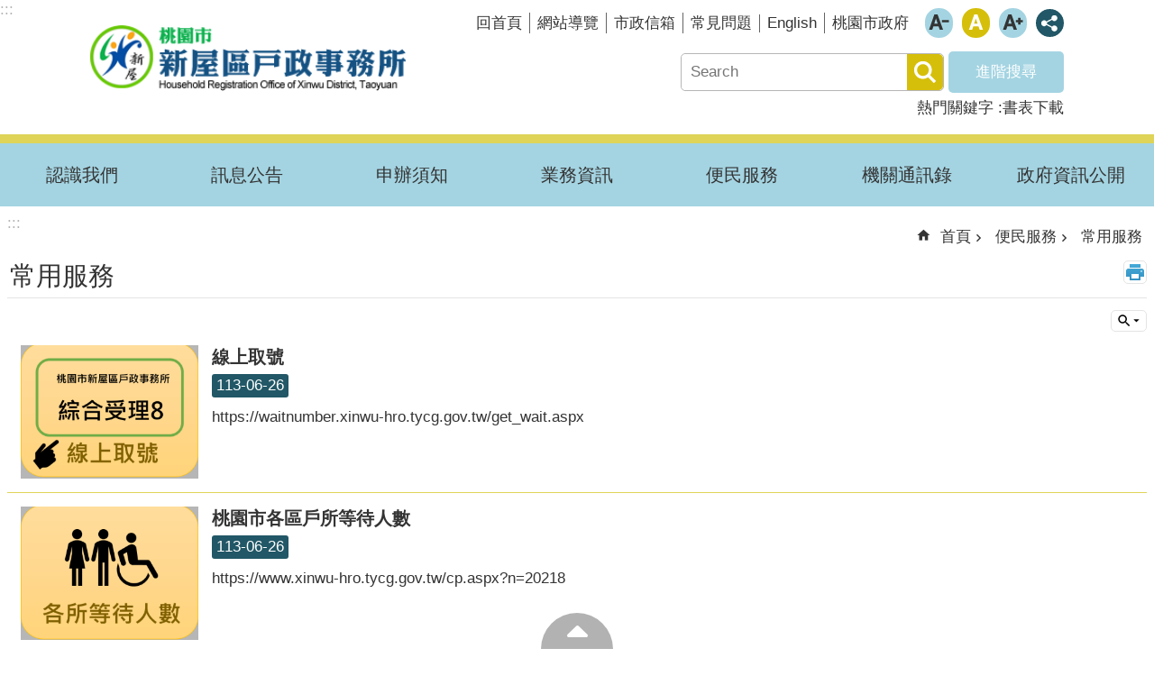

--- FILE ---
content_type: text/html; charset=utf-8
request_url: https://www.xinwu-hro.tycg.gov.tw/News_Link.aspx?n=13725&sms=15772
body_size: 27162
content:

<!DOCTYPE html>

<html id="FormHtml" xmlns="http://www.w3.org/1999/xhtml" lang="zh-Hant-tw">
<head id="Head1">    <style>
        .for_accessibility a {
            position: absolute;
            top: 10px;
            left: 10px;
            z-index: 99;
            width: 1px;
            height: 1px;
            white-space: nowrap;
            overflow: hidden;
            color: #000;
        }
            .for_accessibility a:focus {
                width: auto;
                height: auto;
                padding: 6px;
                background-color: #fff;
            }
        .for_accessibility div {
            position: absolute;
            width: 2px;
            height: 2px;
            background-color: transparent;
            opacity: .1
        }
    </style>
<script src='https://www.xinwu-hro.tycg.gov.tw/Scripts/core.min.js'></script>
<script src='https://www.xinwu-hro.tycg.gov.tw/Scripts/jquery.cookie.js'></script>
<script src='https://www.xinwu-hro.tycg.gov.tw/Scripts/fancybox/jquery.fancybox.js'></script>
<link rel='stylesheet' type='text/css'  href='https://www.xinwu-hro.tycg.gov.tw/Scripts/fancybox/jquery.fancybox.css'> 
<script src='https://www.xinwu-hro.tycg.gov.tw/Scripts/lightGallery/js/lightgallery-all.min.js'></script>
<link rel='stylesheet' type='text/css'  href='https://www.xinwu-hro.tycg.gov.tw/Scripts/lightGallery/css/lightgallery.min.css'> 
<script src='https://www.xinwu-hro.tycg.gov.tw/Scripts/J_Pager.js'></script>
<script src='https://www.xinwu-hro.tycg.gov.tw/js/vue.min.js'></script>
<script src='https://www.xinwu-hro.tycg.gov.tw/js/pushMsg-master.js'></script>
<script  src='https://www.xinwu-hro.tycg.gov.tw/Scripts/Chart/highcharts.js'></script> 
<script  src='https://www.xinwu-hro.tycg.gov.tw/Scripts/Chart/map.src.js'></script> 
<script  src='https://www.xinwu-hro.tycg.gov.tw/Scripts/Chart/highcharts_theme.js'></script> 
<script  src='https://www.xinwu-hro.tycg.gov.tw/Scripts/Chart/tw-all.js'></script> 
<link rel='stylesheet' type='text/css'  href='https://www.xinwu-hro.tycg.gov.tw/Scripts/Chart/highcharts.css'> 
<script  src='https://www.xinwu-hro.tycg.gov.tw/Scripts/jquery.mousewheel.min.js'></script> 
<script  src='https://www.xinwu-hro.tycg.gov.tw/Scripts/jquery.touchwipe.min.js'></script> 
<script  src='https://www.xinwu-hro.tycg.gov.tw/Scripts/Select2/select2.full.min.js'></script> 
<link rel='stylesheet' type='text/css'  href='https://www.xinwu-hro.tycg.gov.tw/Scripts/Select2/select2.min.css'> 
<script  src='https://www.xinwu-hro.tycg.gov.tw/Scripts/jUtil.js'></script> 
<script  src='https://www.xinwu-hro.tycg.gov.tw/js/airdatepicker/datepicker.min.js'></script> 
<script  src='https://www.xinwu-hro.tycg.gov.tw/js/airdatepicker/datepicker.zh-tw.js'></script> 
<script  src='https://www.xinwu-hro.tycg.gov.tw/js/airdatepicker/datepicker.en.js'></script> 
<link rel='stylesheet' type='text/css'  href='https://www.xinwu-hro.tycg.gov.tw/js/airdatepicker/datepicker.min.css'> 
<script>var CCMS_WWWURL='https://www.xinwu-hro.tycg.gov.tw';var CCMS_LanguageSN=1;var CCMS_SitesSN_Encryption='165';</script><meta http-equiv="X-UA-Compatible" content="IE=edge" /><meta name="viewport" content="width=device-width, initial-scale=1" /><meta http-equiv="Content-Type" content="text/html; charset=utf-8" />
<meta name="DC.Title" content="" />
<meta name="DC.Subject" content="" />
<meta name="DC.Creator" content="" />
<meta name="DC.Publisher" content="" />
<meta name="DC.Date" content="" />
<meta name="DC.Type" content="" />
<meta name="DC.Identifier" content="" />
<meta name="DC.Description" content="" />
<meta name="DC.Contributor" content="" />
<meta name="DC.Format" content="" />
<meta name="DC.Relation" content="" />
<meta name="DC.Source" content="" />
<meta name="DC.Language" content="" />
<meta name="DC.Rights" content="" />
<meta name="Category.Theme" content="" />
<meta name="Category.Cake" content="" />
<meta name="Category.Service" content="" />
<meta name="DC.Keywords" content="" />
<title>
	桃園市新屋區戶政事務所-常用服務
</title><link id="likCssGlobal" href="/css/global.css" rel="stylesheet" type="text/css" /><link id="likCssPage" href="/css/page.css" rel="stylesheet" type="text/css" /><link id="likPrint" href="/css/print.css" rel="stylesheet" type="text/css" media="print" /><link id="lnkCssSysDetail" href="/css/sys_detail.css" rel="stylesheet" type="text/css" />
<link href="https://ws.tycg.gov.tw/001/Upload/165/sites/pagebackimage/18b6e6bb-73e3-453e-9c98-9e180d2cd0b0.png" rel="icon" type="image/x-icon"><script>const jhxiaoQS = '?n=13725&amp;sms=15772&amp;Create=1'</script><style>/*!
 * froala_editor v4.0.7 (https://www.froala.com/wysiwyg-editor)
 * License https://froala.com/wysiwyg-editor/terms/
 * Copyright 2014-2021 Froala Labs
 */

.fr-clearfix::after{clear:both;display:block;content:"";height:0}.fr-hide-by-clipping{position:absolute;width:1px;height:1px;padding:0;margin:-1px;overflow:hidden;clip:rect(0, 0, 0, 0);border:0}.fr-view img.fr-rounded,.fr-view .fr-img-caption.fr-rounded img{border-radius:10px;-moz-border-radius:10px;-webkit-border-radius:10px;-moz-background-clip:padding;-webkit-background-clip:padding-box;background-clip:padding-box}.fr-view img.fr-shadow,.fr-view .fr-img-caption.fr-shadow img{-webkit-box-shadow:10px 10px 5px 0px #cccccc;-moz-box-shadow:10px 10px 5px 0px #cccccc;box-shadow:10px 10px 5px 0px #cccccc}.fr-view img.fr-bordered,.fr-view .fr-img-caption.fr-bordered img{border:solid 5px #CCC}.fr-view img.fr-bordered{-webkit-box-sizing:content-box;-moz-box-sizing:content-box;box-sizing:content-box}.fr-view .fr-img-caption.fr-bordered img{-webkit-box-sizing:border-box;-moz-box-sizing:border-box;box-sizing:border-box}.fr-view{word-wrap:break-word}.fr-view span[style~="color:"] a{color:inherit}.fr-view strong{font-weight:700}.fr-view table[border='0'] td:not([class]),.fr-view table[border='0'] th:not([class]),.fr-view table[border='0'] td[class=""],.fr-view table[border='0'] th[class=""]{border-width:0px}.fr-view table{border:none;border-collapse:collapse;empty-cells:show;max-width:100%}.fr-view table td{min-width:5px}.fr-view table.fr-dashed-borders td,.fr-view table.fr-dashed-borders th{border-style:dashed}.fr-view table.fr-alternate-rows tbody tr:nth-child(2n){background:whitesmoke}.fr-view table td,.fr-view table th{border:1px solid #DDD}.fr-view table td:empty,.fr-view table th:empty{height:20px}.fr-view table td.fr-highlighted,.fr-view table th.fr-highlighted{border:1px double red}.fr-view table td.fr-thick,.fr-view table th.fr-thick{border-width:2px}.fr-view table th{background:#ececec}.fr-view hr{clear:both;user-select:none;-o-user-select:none;-moz-user-select:none;-khtml-user-select:none;-webkit-user-select:none;-ms-user-select:none;}.fr-view .fr-file{position:relative}.fr-view .fr-file::after{position:relative;content:"\1F4CE";font-weight:normal}.fr-view pre{white-space:pre-wrap;word-wrap:break-word;overflow:visible}.fr-view[dir="rtl"] blockquote{border-left:none;border-right:solid 2px #5E35B1;margin-right:0;padding-right:5px;padding-left:0}.fr-view[dir="rtl"] blockquote blockquote{border-color:#00BCD4}.fr-view[dir="rtl"] blockquote blockquote blockquote{border-color:#43A047}.fr-view blockquote{border-left:solid 2px #5E35B1;margin-left:0;padding-left:5px;color:#5E35B1}.fr-view blockquote blockquote{border-color:#00BCD4;color:#00BCD4}.fr-view blockquote blockquote blockquote{border-color:#43A047;color:#43A047}.fr-view span.fr-emoticon{font-weight:normal;font-family:"Apple Color Emoji","Segoe UI Emoji","NotoColorEmoji","Segoe UI Symbol","Android Emoji","EmojiSymbols";display:inline;line-height:0}.fr-view span.fr-emoticon.fr-emoticon-img{background-repeat:no-repeat !important;font-size:inherit;height:1em;width:1em;min-height:20px;min-width:20px;display:inline-block;margin:-.1em .1em .1em;line-height:1;vertical-align:middle}.fr-view .fr-text-gray{color:#AAA !important}.fr-view .fr-text-bordered{border-top:solid 1px #222;border-bottom:solid 1px #222;padding:10px 0}.fr-view .fr-text-spaced{letter-spacing:1px}.fr-view .fr-text-uppercase{text-transform:uppercase}.fr-view .fr-class-highlighted{background-color:#ffff00}.fr-view .fr-class-code{border-color:#cccccc;border-radius:2px;-moz-border-radius:2px;-webkit-border-radius:2px;-moz-background-clip:padding;-webkit-background-clip:padding-box;background-clip:padding-box;background:#f5f5f5;padding:10px;font-family:"Courier New", Courier, monospace}.fr-view .fr-class-transparency{opacity:0.5}.fr-view img{position:relative;max-width:100%}.fr-view img.fr-dib{margin:5px auto;display:block;float:none;vertical-align:top}.fr-view img.fr-dib.fr-fil{margin-left:0;text-align:left}.fr-view img.fr-dib.fr-fir{margin-right:0;text-align:right}.fr-view img.fr-dii{display:inline-block;float:none;vertical-align:bottom;margin-left:5px;margin-right:5px;max-width:calc(100% - (2 * 5px))}.fr-view img.fr-dii.fr-fil{float:left;margin:5px 5px 5px 0;max-width:calc(100% - 5px)}.fr-view img.fr-dii.fr-fir{float:right;margin:5px 0 5px 5px;max-width:calc(100% - 5px)}.fr-view span.fr-img-caption{position:relative;max-width:100%}.fr-view span.fr-img-caption.fr-dib{margin:5px auto;display:block;float:none;vertical-align:top}.fr-view span.fr-img-caption.fr-dib.fr-fil{margin-left:0;text-align:left}.fr-view span.fr-img-caption.fr-dib.fr-fir{margin-right:0;text-align:right}.fr-view span.fr-img-caption.fr-dii{display:inline-block;float:none;vertical-align:bottom;margin-left:5px;margin-right:5px;max-width:calc(100% - (2 * 5px))}.fr-view span.fr-img-caption.fr-dii.fr-fil{float:left;margin:5px 5px 5px 0;max-width:calc(100% - 5px)}.fr-view span.fr-img-caption.fr-dii.fr-fir{float:right;margin:5px 0 5px 5px;max-width:calc(100% - 5px)}.fr-view .fr-video{text-align:center;position:relative}.fr-view .fr-video.fr-rv{padding-bottom:56.25%;padding-top:30px;height:0;overflow:hidden}.fr-view .fr-video.fr-rv>iframe,.fr-view .fr-video.fr-rv object,.fr-view .fr-video.fr-rv embed{position:absolute !important;top:0;left:0;width:100%;height:100%}.fr-view .fr-video>*{-webkit-box-sizing:content-box;-moz-box-sizing:content-box;box-sizing:content-box;max-width:100%;border:none}.fr-view .fr-video.fr-dvb{display:block;clear:both}.fr-view .fr-video.fr-dvb.fr-fvl{text-align:left}.fr-view .fr-video.fr-dvb.fr-fvr{text-align:right}.fr-view .fr-video.fr-dvi{display:inline-block}.fr-view .fr-video.fr-dvi.fr-fvl{float:left}.fr-view .fr-video.fr-dvi.fr-fvr{float:right}.fr-view a.fr-strong{font-weight:700}.fr-view a.fr-green{color:green}.fr-view .fr-img-caption{text-align:center}.fr-view .fr-img-caption .fr-img-wrap{padding:0;margin:auto;text-align:center;width:100%}.fr-view .fr-img-caption .fr-img-wrap a{display:block}.fr-view .fr-img-caption .fr-img-wrap img{display:block;margin:auto;width:100%}.fr-view .fr-img-caption .fr-img-wrap>span{margin:auto;display:block;padding:5px 5px 10px;font-size:0.875rem;font-weight:initial;-webkit-box-sizing:border-box;-moz-box-sizing:border-box;box-sizing:border-box;-webkit-opacity:0.9;-moz-opacity:0.9;opacity:0.9;-ms-filter:"progid:DXImageTransform.Microsoft.Alpha(Opacity=0)";width:100%;text-align:center}.fr-view button.fr-rounded,.fr-view input.fr-rounded,.fr-view textarea.fr-rounded{border-radius:10px;-moz-border-radius:10px;-webkit-border-radius:10px;-moz-background-clip:padding;-webkit-background-clip:padding-box;background-clip:padding-box}.fr-view button.fr-large,.fr-view input.fr-large,.fr-view textarea.fr-large{font-size:1.5rem}a.fr-view.fr-strong{font-weight:700}a.fr-view.fr-green{color:green}img.fr-view{position:relative;max-width:100%}img.fr-view.fr-dib{margin:5px auto;display:block;float:none;vertical-align:top}img.fr-view.fr-dib.fr-fil{margin-left:0;text-align:left}img.fr-view.fr-dib.fr-fir{margin-right:0;text-align:right}img.fr-view.fr-dii{display:inline-block;float:none;vertical-align:bottom;margin-left:5px;margin-right:5px;max-width:calc(100% - (2 * 5px))}img.fr-view.fr-dii.fr-fil{float:left;margin:5px 5px 5px 0;max-width:calc(100% - 5px)}img.fr-view.fr-dii.fr-fir{float:right;margin:5px 0 5px 5px;max-width:calc(100% - 5px)}span.fr-img-caption.fr-view{position:relative;max-width:100%}span.fr-img-caption.fr-view.fr-dib{margin:5px auto;display:block;float:none;vertical-align:top}span.fr-img-caption.fr-view.fr-dib.fr-fil{margin-left:0;text-align:left}span.fr-img-caption.fr-view.fr-dib.fr-fir{margin-right:0;text-align:right}span.fr-img-caption.fr-view.fr-dii{display:inline-block;float:none;vertical-align:bottom;margin-left:5px;margin-right:5px;max-width:calc(100% - (2 * 5px))}span.fr-img-caption.fr-view.fr-dii.fr-fil{float:left;margin:5px 5px 5px 0;max-width:calc(100% - 5px)}span.fr-img-caption.fr-view.fr-dii.fr-fir{float:right;margin:5px 0 5px 5px;max-width:calc(100% - 5px)}
</style><!-- Google tag (gtag.js) -->
<script async src="https://www.googletagmanager.com/gtag/js?id=G-KGLMJJVV6M"></script>
<script>
  window.dataLayer = window.dataLayer || [];
  function gtag(){dataLayer.push(arguments);}
  gtag('js', new Date());

  gtag('config', 'G-KGLMJJVV6M');
</script><meta property="og:title" content="常用服務" >
<meta property="og:type" content="article" >
<meta property="og:url" content="https://www.xinwu-hro.tycg.gov.tw/News_Link.aspx?n=13725&sms=15772" >
<meta property="og:site_name" content="桃園市新屋區戶政事務所" >
</head>
<body id="Formbody" data-js="false" class="fr-view"><div class="for_accessibility">
    <a href="#CCMS_Content" class="" title="跳到主要內容區塊">跳到主要內容區塊</a>    <div>
        <nav><span style="font-size:0em">跳到主要內容區塊</span></nav>
    </div>
    <script>
        var $a = $('.for_accessibility a');
        $a.on('click', function (evt) {
            var $href = $($(this).attr('href')),
                $target = $href.find('a').eq(0).get(0);
            setTimeout(function () { try { $target.focus(); } catch (e) { } }, 0);
        });
    </script>
</div>
<script> document.body.setAttribute("data-js", "true");</script>
    
    <form method="post" action="./News_Link.aspx?n=13725&amp;sms=15772&amp;Create=1" id="form1">
<div class="aspNetHidden">
<input type="hidden" name="__VIEWSTATE" id="__VIEWSTATE" value="mugZUEwSSS/l51TkceNnSfmohrB5UhyvD4n4jXn6wpT5bJAAMeeNFJS6WxP8ShsdMlHlj1BfxBh8cjkBZFzQmoIWxJsqw/h3KJG/sipSck0g/efynhRp2INFTyE9tk8mYeNWezN333wfNcr6N1oRMU0gLphyhrsVFcRdAnFM7Z4AoVUVkYgAGnTOVBPDXgxax4wKM0Hod+QeW9LlGYB/MOe/cDLi+MZETWRSGSULKpbTj1kDU6KtHwE15yCvv9d9fZOCRMM2uBUN5WdwIkx2IC2MbBn5mKc8Gb6wGc5JDiv/dlCCHFQaYtp2InokO+UAsq9XWBpF7cirlIdO6k4fgRWl1FdganUyMDVZnjTNOifFaHA1ti8iB5Dl3G39yyJUejfpb8/[base64]/o4vZSnaL9nwfJSUaNw0DCWTDANs6irv/42tkAhDxGHj+3W69IGiIJZeGH+MHkrTp3J9QoxRiP0L/W53pVKgaJfYk4W+d/9DgJWgYwTMHFEXQZhFKweFnB5M2q72wI18XWLuSDeeINzC9k71+Tkol3CxioFGGVIVBHrLeEIRNeb1uX2xi4i/8w/fveUBIrq/CStEWvVDKztOvSXeyAbOaJMv0J0SaKOjYNCWkE66k+u53n8R9WTwtK1X7SuB6KlFJ3ln3CaY4Jkx4aDkVy95nl9DvkfPrGVyT9OevAvb/P93ZTsbwJ6n19iBdyqtcUbPUK3SfpWPEtQ6vdPVzU1JS3kyKBvxJe/UXeOfh2hywjjzJyaN9Q2Y0PBtDwoamlCrkFHLnfqozPXVL70xRJl6DW0fltGn/19iTROGpRD76bM6Odk+P7R7XIeVgj0RYd/15T0kat+Usa3VRsF6HGFtB4uhZvX3vQRl+86MRYPN4vX7SkIpj271VKvF7Mgf2yb6Lkxmacw/l8aQvU8gOJJrQ4YkhoayCihRHCfdsrv/RqMCwuB0Uth9UR4+Exx+0hVq6TPW3Jy4CTc874AeIMDoaX6pvJNb9Y6DnhNhUlKCmEd8uBVrhtzLuWqdnLcdaj+egfBI+k5T3O/1WFVWRQ3kDf+OxPJFXTpc5Vi0fQrSbqESsUEFcQW9gZH+IWrkJRBd4Rr4Tf3VOYUXL" />
</div>

        <!--主選單 結束-->
        <!--標題-->

        <div class="title">
            

        </div>
        
        
        
        
        
        
     <div class="group sys-root" data-func="{&#39;datePicker&#39;:{&#39;autoClose&#39;:true,&#39;language&#39;:&#39;zh-tw&#39;,&#39;navTitles&#39;:{&#39;days&#39;:&#39;&lt;i&amp;gt;民國 rrr 年&lt;/i&amp;gt; &amp;nbsp; MM&#39;,&#39;months&#39;:&#39;民國 rrr 年&#39;,&#39;years&#39;:&#39;民國 rrr1 至 rrr2 年&#39;}},&#39;festivalslide&#39;:{&#39;status&#39;:false}}" data-nojs="您的瀏覽器似乎不支援 JavaScript 語法，但沒關係，這並不會影響到內容的陳述。如需要選擇適合您的字級大小，可利用鍵盤 Ctrl   ( )放大 (-)縮小。如需要回到上一頁，可使用瀏覽器提供的 Alt   左方向鍵(←)。如需要列印，可利用鍵盤 Ctrl   p 使用瀏覽器提供的列印功能。" data-type="3" data-child="3"><div class="in"><div class="ct"><div class="in"> <div class="group base-mobile" data-func="{&#39;toggleBtn&#39;:{}}" data-index="1" data-type="3" data-child="5"><div class="in"><div class="hd"><div class="in"><div   data-index="0"  class="headH3"  >		<span  ><a    role="presentation" title="手機版選單" data-name="手機版選單"  >手機版選單</a></span></div></div></div><div class="ct"><div class="in"> <div class="area-form search" data-index="1" data-type="0" data-child="1"><div class="in"><div class="hd"><div class="in"><div   data-index="0"  >		<span  ><a   href="javascript:void(0)"     role="link"   title="搜尋" data-name="搜尋"   >搜尋</a></span></div></div></div><div class="ct"><div class="in"><div class="fieldset">
  <span class="search"><input data-search="btn_24d4334e7742455697a3e30553633d5c" type="search" placeholder="Search" title="搜尋" autocomplete="on"></span>
  <span class="submit"><a href="#" role="button" class='CCMS_SearchBtn' data-search="btn_24d4334e7742455697a3e30553633d5c" title="搜尋" >搜尋</a></span>
</div>
<div class="list">
  <ul data-index="1" data-child="1">
    <li data-index="1"><span><a href="/Advanced_Search.aspx?q=書表下載">書表下載</a></span></li>
  </ul>
</div>
<script >
$(function () {
    $('[data-search="btn_24d4334e7742455697a3e30553633d5c"]').on("keydown", function (event) {
        if (event.which == 13) {
            event.preventDefault();
            document.querySelector('.submit [data-search="btn_24d4334e7742455697a3e30553633d5c"]').click();
        }
    });
});
</script>
</div></div><div class="ft"><div class="in"><ul data-index="1" data-child="1">
  <li data-index="1" class="advanced"><span><a target="_blank" rel="noreferrer noopener" href="https://www.google.com.tw/advanced_search?hl=zh-Hant-tw&as_sitesearch=https://www.xinwu-hro.tycg.gov.tw" title="進階搜尋[另開新視窗]">進階搜尋</a></span></li>
</ul>
</div></div></div></div> <div class="list-text share" data-index="2" data-type="0" data-child="1"><div class="in"><div class="hd"><div class="in"><div   data-index="0"  >		<span  ><a    role="presentation" title="分享" data-name="分享"  >分享</a></span></div></div></div><div class="ct"><div class="in"><ul data-index="1" data-child="5"><li   data-index="1"  class="facebook"  >		<span  ><a   href="javascript: void(window.open('https://www.facebook.com/share.php?u='.concat(encodeURIComponent(location.href)) ));"      title="Share to Facebook[另開新視窗]" data-name="Share to Facebook[另開新視窗]"   >Facebook</a></span></li><li   data-index="2"  class="plurk"  >		<span  ><a   href="javascript: void(window.open('https://www.plurk.com/?qualifier=shares&status='.concat(encodeURIComponent(location.href)) ));"      title="Share toPlurk[另開新視窗]" data-name="Share toPlurk[另開新視窗]"   >Plurk</a></span></li><li   data-index="3"  class="twitter"  >		<span  ><a   href="javascript: void(window.open('https://twitter.com/home/?status='.concat(encodeURIComponent(document.title)) .concat(' ') .concat(encodeURIComponent(location.href))));"      title="Share to twitter[另開新視窗]" data-name="Share to twitter[另開新視窗]"   >Twitter</a></span></li><li   data-index="4"  class="line"  >		<span  ><a   href="javascript: void(window.open('https://line.naver.jp/R/msg/text/?'.concat(encodeURIComponent(location.href)) ));"      title="Share to line[另開新視窗]" data-name="Share to line[另開新視窗]"   >line</a></span></li><li   data-index="5"  class="email"  >		<span  ><a   href="javascript:  void(window.open('mailto:?subject=' + encodeURIComponent(document.title) + '&amp;body=' +  encodeURIComponent(document.URL)));"      title="Share to email[另開新視窗]" data-name="Share to email[另開新視窗]"   >Email</a></span></li></ul>
</div></div></div></div> <div class="group-list nav" data-func="{&#39;majorNavStraight&#39;:{}}" data-index="3" data-type="4" data-child="7"><div class="in"><div class="ct"><div class="in"><ul data-index="1" data-child="7"><li data-index="1"> <div class="group nav" data-index="1" data-type="3" data-child="1"><div class="in"><div class="hd"><div class="in"><div   data-index="0"  class="headH3"  >		<span  ><a   href="cl.aspx?n=13661"        role="link"   title="認識我們" data-name="認識我們"   >認識我們</a></span></div></div></div><div class="ct"><div class="in"> <div class="list-text nav" data-index="1" data-type="0" data-child="1"><div class="in"><div class="ct"><div class="in"><ul data-index="1" data-child="4"><li   data-index="1"  >		<span  ><a   href="cp.aspx?n=13662"        role="link"   title="主管介紹" data-name="主管介紹"   >主管介紹</a></span></li><li   data-index="2"  >		<span  ><a   href="cp.aspx?n=13663"        role="link"   title="業務職掌" data-name="業務職掌"   >業務職掌</a></span></li><li   data-index="3"  >		<span  ><a   href="cp.aspx?n=13664"        role="link"   title="組織架構" data-name="組織架構"   >組織架構</a></span></li><li   data-index="4"  >		<span  ><a   href="cp.aspx?n=13665"        role="link"   title="歷史沿革" data-name="歷史沿革"   >歷史沿革</a></span></li></ul>
</div></div></div></div></div></div></div></div></li><li data-index="2"> <div class="group nav" data-index="2" data-type="3" data-child="1"><div class="in"><div class="hd"><div class="in"><div   data-index="0"  class="headH3"  >		<span  ><a   href="cl.aspx?n=13666"        role="link"   title="訊息公告" data-name="訊息公告"   >訊息公告</a></span></div></div></div><div class="ct"><div class="in"> <div class="list-text nav" data-index="1" data-type="0" data-child="1"><div class="in"><div class="ct"><div class="in"><ul data-index="1" data-child="7"><li   data-index="1"  >		<span  ><a   href="News.aspx?n=13667&sms=15750"        role="link"   title="最新消息" data-name="最新消息"   >最新消息</a></span></li><li   data-index="2"  >		<span  ><a   href="cp.aspx?n=13668"        role="link"   title="RSS訂閱" data-name="RSS訂閱"   >RSS訂閱</a></span></li><li   data-index="3"  >		<span  ><a   href="cl.aspx?n=13669"        role="link"   title="志工園地" data-name="志工園地"   >志工園地</a></span></li><li   data-index="4"  >		<span  ><a   href="cl.aspx?n=13673"        role="link"   title="門牌專區" data-name="門牌專區"   >門牌專區</a></span></li><li   data-index="5"  >		<span  ><a   href="News.aspx?n=13680&sms=15758"        role="link"   title="榮譽榜" data-name="榮譽榜"   >榮譽榜</a></span></li><li   data-index="6"  >		<span  ><a   href="News_Photo.aspx?n=13681&sms=15759"        role="link"   title="戶政活動花絮" data-name="戶政活動花絮"   >戶政活動花絮</a></span></li><li   data-index="7"  >		<span  ><a   href="News.aspx?n=17320&sms=18579"        role="link"   title="徵才資訊" data-name="徵才資訊"   >徵才資訊</a></span></li></ul>
</div></div></div></div></div></div></div></div></li><li data-index="3"> <div class="group nav" data-index="3" data-type="3" data-child="1"><div class="in"><div class="hd"><div class="in"><div   data-index="0"  class="headH3"  >		<span  ><a   href="https://www.ris.gov.tw/app/portal/372"        role="link"   title="[另開新視窗]申辦須知" data-name="申辦須知"   target="_blank"  rel = "noreferrer noopener"   >申辦須知</a></span></div></div></div><div class="ct"><div class="in"> <div class="list-text nav" data-index="1" data-type="0"><div class="in"><div class="ct"><div class="in"></div></div></div></div></div></div></div></div></li><li data-index="4"> <div class="group nav" data-index="4" data-type="3" data-child="1"><div class="in"><div class="hd"><div class="in"><div   data-index="0"  class="headH3"  >		<span  ><a   href="cl.aspx?n=13683"        role="link"   title="業務資訊" data-name="業務資訊"   >業務資訊</a></span></div></div></div><div class="ct"><div class="in"> <div class="list-text nav" data-index="1" data-type="0" data-child="1"><div class="in"><div class="ct"><div class="in"><ul data-index="1" data-child="14"><li   data-index="1"  >		<span  ><a   href="https://cab.tycg.gov.tw/cp.aspx?n=7820"        role="link"   title="[另開新視窗]施政目標" data-name="施政目標"   target="_blank"  rel = "noreferrer noopener"   >施政目標</a></span></li><li   data-index="2"  >		<span  ><a   href="https://cab.tycg.gov.tw/News.aspx?n=7821&sms=12155"        role="link"   title="[另開新視窗]施政計畫" data-name="施政計畫"   target="_blank"  rel = "noreferrer noopener"   >施政計畫</a></span></li><li   data-index="3"  >		<span  ><a   href="https://www.tycg.gov.tw/News.aspx?n=95&sms=7921&_CSN=617"        role="link"   title="[另開新視窗]施政成果" data-name="施政成果"   target="_blank"  rel = "noreferrer noopener"   >施政成果</a></span></li><li   data-index="4"  >		<span  ><a   href="cp.aspx?n=13687"        role="link"   title="結婚專區" data-name="結婚專區"   >結婚專區</a></span></li><li   data-index="5"  >		<span  ><a   href="cl.aspx?n=13688"        role="link"   title="原住民專區" data-name="原住民專區"   >原住民專區</a></span></li><li   data-index="6"  >		<span  ><a   href="cp.aspx?n=13695"        role="link"   title="罰鍰標準" data-name="罰鍰標準"   >罰鍰標準</a></span></li><li   data-index="7"  >		<span  ><a   href="cp.aspx?n=13696"        role="link"   title="申請案件項目暨期限表" data-name="申請案件項目暨期限表"   >申請案件項目暨期限表</a></span></li><li   data-index="8"  >		<span  ><a   href="cp.aspx?n=13697"        role="link"   title="戶政規費一覽表" data-name="戶政規費一覽表"   >戶政規費一覽表</a></span></li><li   data-index="9"  >		<span  ><a   href="cl.aspx?n=13698"        role="link"   title="統計資訊-人口統計" data-name="統計資訊-人口統計"   >統計資訊-人口統計</a></span></li><li   data-index="10"  >		<span  ><a   href="cl.aspx?n=13704"        role="link"   title="新住民專區" data-name="新住民專區"   >新住民專區</a></span></li><li   data-index="11"  >		<span  ><a   href="https://cab.tycg.gov.tw/News.aspx?n=7837&sms=12162"        role="link"   title="[另開新視窗]標準作業流程" data-name="標準作業流程"   target="_blank"  rel = "noreferrer noopener"   >標準作業流程</a></span></li><li   data-index="12"  >		<span  ><a   href="cl.aspx?n=13715"        role="link"   title="為民服務專區" data-name="為民服務專區"   >為民服務專區</a></span></li><li   data-index="13"  >		<span  ><a   href="https://www.ris.gov.tw/app/portal/94"        role="link"   title="[另開新視窗]法規資訊" data-name="法規資訊"   target="_blank"  rel = "noreferrer noopener"   >法規資訊</a></span></li><li   data-index="14"  >		<span  ><a   href="https://www.ris.gov.tw/app/portal/158"        role="link"   title="[另開新視窗]常見問答" data-name="常見問答"   target="_blank"  rel = "noreferrer noopener"   >常見問答</a></span></li></ul>
</div></div></div></div></div></div></div></div></li><li data-index="5"> <div class="group nav" data-index="5" data-type="3" data-child="1"><div class="in"><div class="hd"><div class="in"><div   data-index="0"  class="headH3"  >		<span  ><a   href="cl.aspx?n=13724"        role="link"   title="便民服務" data-name="便民服務"   >便民服務</a></span></div></div></div><div class="ct"><div class="in"> <div class="list-text nav" data-index="1" data-type="0" data-child="1"><div class="in"><div class="ct"><div class="in"><ul data-index="1" data-child="11"><li   data-index="1"  >		<span  ><a   href="cp.aspx?n=20218"        role="link"   title="桃園市各區戶所等待人數" data-name="桃園市各區戶所等待人數"   >桃園市各區戶所等待人數</a></span></li><li   data-index="2"  >		<span  ><a   href="cp.aspx?n=25022"        role="link"   title="桃園市各區戶所線上取號" data-name="桃園市各區戶所線上取號"   >桃園市各區戶所線上取號</a></span></li><li   data-index="3"  >		<span  ><a   href="https://waitnumber.xinwu-hro.tycg.gov.tw/wait_number.aspx?n=19376&sms=0"        role="link"   title="本所目前等待人數" data-name="本所目前等待人數"   >本所目前等待人數</a></span></li><li   data-index="4"  >		<span  ><a   href="https://waitnumber.xinwu-hro.tycg.gov.tw/get_wait.aspx?n=19520&sms=19157"        role="link"   title="線上取號" data-name="線上取號"   >線上取號</a></span></li><li   data-index="5"  >		<span  ><a   href="News_Link.aspx?n=13725&sms=15772"        role="link"   title="常用服務" data-name="常用服務"   >常用服務</a></span></li><li   data-index="6"  >		<span  ><a   href="cl.aspx?n=13727"        role="link"   title="線上申辦及諮詢" data-name="線上申辦及諮詢"   >線上申辦及諮詢</a></span></li><li   data-index="7"  >		<span  ><a   href="cp.aspx?n=19771"        role="link"   title="書表下載及填寫範例" data-name="書表下載及填寫範例"   >書表下載及填寫範例</a></span></li><li   data-index="8"  >		<span  ><a   href="cp.aspx?n=13731"        role="link"   title="護照人別確認" data-name="護照人別確認"   >護照人別確認</a></span></li><li   data-index="9"  >		<span  ><a   href="cl.aspx?n=13733"        role="link"   title="檔案應用專區" data-name="檔案應用專區"   >檔案應用專區</a></span></li><li   data-index="10"  >		<span  ><a   href="cp.aspx?n=13744"        role="link"   title="延伸服務" data-name="延伸服務"   >延伸服務</a></span></li><li   data-index="11"  >		<span  ><a   href="cp.aspx?n=13746"        role="link"   title="哺集乳室相關資訊" data-name="哺集乳室相關資訊"   >哺集乳室相關資訊</a></span></li></ul>
</div></div></div></div></div></div></div></div></li><li data-index="6"> <div class="group nav" data-index="6" data-type="3" data-child="1"><div class="in"><div class="hd"><div class="in"><div   data-index="0"  class="headH3"  >		<span  ><a   href="cl.aspx?n=13747"        role="link"   title="機關通訊錄" data-name="機關通訊錄"   >機關通訊錄</a></span></div></div></div><div class="ct"><div class="in"> <div class="list-text nav" data-index="1" data-type="0" data-child="1"><div class="in"><div class="ct"><div class="in"><ul data-index="1" data-child="5"><li   data-index="1"  >		<span  ><a   href="cp.aspx?n=13748"        role="link"   title="機關聯絡資訊" data-name="機關聯絡資訊"   >機關聯絡資訊</a></span></li><li   data-index="2"  >		<span  ><a   href="cp.aspx?n=13749"        role="link"   title="業務分機表" data-name="業務分機表"   >業務分機表</a></span></li><li   data-index="3"  >		<span  ><a   href="cp.aspx?n=13750"        role="link"   title="交通資訊" data-name="交通資訊"   >交通資訊</a></span></li><li   data-index="4"  >		<span  ><a   href="https://taotalk.tycg.gov.tw/interface/Petition?channel=G_DEPC_380023000A"        role="link"   title="[另開新視窗]市政信箱" data-name="市政信箱"   target="_blank"  rel = "noreferrer noopener"   >市政信箱</a></span></li><li   data-index="5"  >		<span  ><a   href="cp.aspx?n=13752"        role="link"   title="服務時間" data-name="服務時間"   >服務時間</a></span></li></ul>
</div></div></div></div></div></div></div></div></li><li data-index="7"> <div class="group nav" data-index="7" data-type="3" data-child="1"><div class="in"><div class="hd"><div class="in"><div   data-index="0"  class="headH3"  >		<span  ><a   href="cl.aspx?n=13753"        role="link"   title="政府資訊公開" data-name="政府資訊公開"   >政府資訊公開</a></span></div></div></div><div class="ct"><div class="in"> <div class="list-text nav" data-index="1" data-type="0" data-child="1"><div class="in"><div class="ct"><div class="in"><ul data-index="1" data-child="6"><li   data-index="1"  >		<span  ><a   href="cp.aspx?n=13754"        role="link"   title="政府資訊公開" data-name="政府資訊公開"   >政府資訊公開</a></span></li><li   data-index="2"  >		<span  ><a   href="News.aspx?n=13755&sms=15779"        role="link"   title="個人資料保護專區" data-name="個人資料保護專區"   >個人資料保護專區</a></span></li><li   data-index="3"  >		<span  ><a   href="News.aspx?n=13757&sms=15780"        role="link"   title="性別主流化" data-name="性別主流化"   >性別主流化</a></span></li><li   data-index="4"  >		<span  ><a   href="News_Video.aspx?n=13758&sms=15781"        role="link"   title="影音專區" data-name="影音專區"   >影音專區</a></span></li><li   data-index="5"  >		<span  ><a   href="News_Link.aspx?n=13759&sms=15782"        role="link"   title="相關連結" data-name="相關連結"   >相關連結</a></span></li><li   data-index="6"  >		<span  ><a   href="News.aspx?n=24606&sms=20482"        role="link"   title="職場霸凌防治申訴" data-name="職場霸凌防治申訴"   >職場霸凌防治申訴</a></span></li></ul>
</div></div></div></div></div></div></div></div></li></ul></div></div></div></div> <div class="list-text link" data-index="4" data-type="0" data-child="1"><div class="in"><div class="hd"><div class="in"><div   data-index="0"  >		<span  ><a    role="presentation" title="上方連結" data-name="上方連結"  >上方連結</a></span></div></div></div><div class="ct"><div class="in"><ul data-index="1" data-child="6"><li   data-index="1"  >		<span  ><a   href="Default.aspx"     role="link"   title="回首頁" data-name="回首頁"   >回首頁</a></span></li><li   data-index="2"  >		<span  ><a   href="SiteMap.aspx"     role="link"   title="網站導覽" data-name="網站導覽"   >網站導覽</a></span></li><li   data-index="3"  >		<span  ><a   href="https://taotalk.tycg.gov.tw/interface/Petition?channel=G_DEPC_380023000A"     role="link"   title="[另開新視窗]市政信箱" data-name="市政信箱"   target="_blank"  rel = "noreferrer noopener"   >市政信箱</a></span></li><li   data-index="4"  >		<span  ><a   href="https://www.ris.gov.tw/app/portal/158"     role="link"   title="[另開新視窗]常見問題" data-name="常見問題"   target="_blank"  rel = "noreferrer noopener"   >常見問題</a></span></li><li   data-index="5"  >		<span  ><a   href="https://tyhr.tycg.gov.tw/"     role="link"   title="[另開新視窗]English" data-name="English"   target="_blank"  rel = "noreferrer noopener"   >English</a></span></li><li   data-index="6"  >		<span  ><a   href="https://www.tycg.gov.tw/"     role="link"   title="[另開新視窗]桃園市政府" data-name="桃園市政府"   target="_blank"  rel = "noreferrer noopener"   >桃園市政府</a></span></li></ul>
</div></div></div></div> <div class="list-text hot-key-word" data-index="5" data-type="0" data-child="1"><div class="in"><div class="hd"><div class="in"><div   data-index="0"  >		<span  ><a    role="presentation" title="熱門關鍵字" data-name="熱門關鍵字"  >熱門關鍵字</a></span></div></div></div><div class="ct"><div class="in"><ul data-index="1" data-child="1"><li   data-index="1"  >		<span  ><a   href="Advanced_Search.aspx?q=書表下載"     role="link"   title="書表下載" data-name="書表下載"   >書表下載</a></span></li></ul>
</div></div></div></div></div></div></div></div> <div class="group base-extend" data-index="2" data-type="3"><div class="in"><div class="ct"><div class="in"></div></div></div></div> <div class="group base-wrapper" data-index="3" data-type="3" data-child="3"><div class="in"><div class="ct"><div class="in"> <div class="group base-header" data-index="1" data-type="3" data-child="3"><div class="in"><div class="ct"><div class="in"> <div class="simple-text accesskey" data-type="0" data-child="1"><div class="in"><div class="ct"><div class="in"><span><a href="#Accesskey_U" id="Accesskey_U" accesskey="U" title="選單連結區塊，此區塊列有本網站主要連結。" >:::</a></span></div></div></div></div> <div class="group default info" data-index="1" data-type="3" data-child="2"><div class="in"><div class="ct"><div class="in"> <div class="simple-text major-logo" data-index="1" data-type="0" data-child="1"><div class="in"><div class="ct"><div class="in"><h1><a href="Default.aspx" title="回首頁">桃園市新屋區戶政事務所</a></h1></div></div></div></div> <div class="group default right-tool" data-index="2" data-type="3" data-child="4"><div class="in"><div class="ct"><div class="in"> <div class="list-text link" data-index="1" data-type="0" data-child="1"><div class="in"><div class="hd"><div class="in"><div   data-index="0"  >		<span  ><a    role="presentation" title="上方連結" data-name="上方連結"  >上方連結</a></span></div></div></div><div class="ct"><div class="in"><ul data-index="1" data-child="6"><li   data-index="1"  >		<span  ><a   href="Default.aspx"     role="link"   title="回首頁" data-name="回首頁"   >回首頁</a></span></li><li   data-index="2"  >		<span  ><a   href="SiteMap.aspx"     role="link"   title="網站導覽" data-name="網站導覽"   >網站導覽</a></span></li><li   data-index="3"  >		<span  ><a   href="https://taotalk.tycg.gov.tw/interface/Petition?channel=G_DEPC_380023000A"     role="link"   title="[另開新視窗]市政信箱" data-name="市政信箱"   target="_blank"  rel = "noreferrer noopener"   >市政信箱</a></span></li><li   data-index="4"  >		<span  ><a   href="https://www.ris.gov.tw/app/portal/158"     role="link"   title="[另開新視窗]常見問題" data-name="常見問題"   target="_blank"  rel = "noreferrer noopener"   >常見問題</a></span></li><li   data-index="5"  >		<span  ><a   href="https://tyhr.tycg.gov.tw/"     role="link"   title="[另開新視窗]English" data-name="English"   target="_blank"  rel = "noreferrer noopener"   >English</a></span></li><li   data-index="6"  >		<span  ><a   href="https://www.tycg.gov.tw/"     role="link"   title="[另開新視窗]桃園市政府" data-name="桃園市政府"   target="_blank"  rel = "noreferrer noopener"   >桃園市政府</a></span></li></ul>
</div></div></div></div> <div class="list-text font-size" data-func="{&#39;fontSize&#39;:{&#39;defaultItem&#39;: &#39;medium&#39;},&#39;toggleBtn&#39;:{}}" data-index="2" data-type="0" data-child="1"><div class="in"><div class="hd"><div class="in"><div   data-index="0"  >		<span  ><a   href="#javascript:void(0)"     role="button"   title="字級" data-name="字級"   >字級</a></span></div></div></div><div class="ct"><div class="in"><ul data-index="1" data-child="3"><li   data-index="1"  class="small"  >		<span  ><a   href="javascript:void(0)"     role="button"   title="字級小" data-name="字級小"   >字級小</a></span></li><li   data-index="2"  class="medium"  >		<span  ><a   href="javascript:void(0)"     role="button"   title="字級中" data-name="字級中"   >字級中</a></span></li><li   data-index="3"  class="large"  >		<span  ><a   href="javascript:void(0)"     role="button"   title="字級大" data-name="字級大"   >字級大</a></span></li></ul>
</div></div></div></div> <div class="list-text share" data-func="{&#39;toggleBtn&#39;:{}}" data-index="3" data-type="0" data-child="1"><div class="in"><div class="hd"><div class="in"><div   data-index="0"  >		<span  ><a    role="presentation" title="分享" data-name="分享"  >分享</a></span></div></div></div><div class="ct"><div class="in"><ul data-index="1" data-child="5"><li   data-index="1"  class="facebook"  >		<span  ><a   href="javascript: void(window.open('https://www.facebook.com/share.php?u='.concat(encodeURIComponent(location.href)) ));"      title="Share to Facebook[另開新視窗]" data-name="Share to Facebook[另開新視窗]"   >Facebook</a></span></li><li   data-index="2"  class="plurk"  >		<span  ><a   href="javascript: void(window.open('https://www.plurk.com/?qualifier=shares&status='.concat(encodeURIComponent(location.href)) ));"      title="Share toPlurk[另開新視窗]" data-name="Share toPlurk[另開新視窗]"   >Plurk</a></span></li><li   data-index="3"  class="twitter"  >		<span  ><a   href="javascript: void(window.open('https://twitter.com/home/?status='.concat(encodeURIComponent(document.title)) .concat(' ') .concat(encodeURIComponent(location.href))));"      title="Share to twitter[另開新視窗]" data-name="Share to twitter[另開新視窗]"   >Twitter</a></span></li><li   data-index="4"  class="line"  >		<span  ><a   href="javascript: void(window.open('https://line.naver.jp/R/msg/text/?'.concat(encodeURIComponent(location.href)) ));"      title="Share to line[另開新視窗]" data-name="Share to line[另開新視窗]"   >line</a></span></li><li   data-index="5"  class="email"  >		<span  ><a   href="javascript:  void(window.open('mailto:?subject=' + encodeURIComponent(document.title) + '&amp;body=' +  encodeURIComponent(document.URL)));"      title="Share to email[另開新視窗]" data-name="Share to email[另開新視窗]"   >Email</a></span></li></ul>
</div></div></div></div> <div class="group default search-tool" data-index="4" data-type="3" data-child="2"><div class="in"><div class="ct"><div class="in"> <div class="area-form search" data-func="{&#39;showDataList&#39;:{}}" data-index="1" data-type="0" data-child="1"><div class="in"><div class="hd"><div class="in"><div   data-index="0"  >		<span  ><a   href="javascript:void(0)"     role="link"   title="搜尋" data-name="搜尋"   >搜尋</a></span></div></div></div><div class="ct"><div class="in"><div class="fieldset">
  <span class="search"><input data-search="btn_2c6b96a9c756457aae75c9de9beafcc0" type="search" placeholder="Search" title="搜尋" autocomplete="on"></span>
  <span class="submit"><a href="#" role="button" class='CCMS_SearchBtn' data-search="btn_2c6b96a9c756457aae75c9de9beafcc0" title="搜尋" >搜尋</a></span>
</div>
<div class="list">
  <ul data-index="1" data-child="1">
    <li data-index="1"><span><a href="/Advanced_Search.aspx?q=書表下載">書表下載</a></span></li>
  </ul>
</div>
<script >
$(function () {
    $('[data-search="btn_2c6b96a9c756457aae75c9de9beafcc0"]').on("keydown", function (event) {
        if (event.which == 13) {
            event.preventDefault();
            document.querySelector('.submit [data-search="btn_2c6b96a9c756457aae75c9de9beafcc0"]').click();
        }
    });
});
</script>
</div></div><div class="ft"><div class="in"><ul data-index="1" data-child="1">
  <li data-index="1" class="advanced"><span><a target="_blank" rel="noreferrer noopener" href="https://www.google.com.tw/advanced_search?hl=zh-Hant-tw&as_sitesearch=https://www.xinwu-hro.tycg.gov.tw" title="進階搜尋[另開新視窗]">進階搜尋</a></span></li>
</ul>
</div></div></div></div> <div class="list-text hot-key-word" data-index="2" data-type="0" data-child="1"><div class="in"><div class="hd"><div class="in"><div   data-index="0"  >		<span  ><a    role="presentation" title="熱門關鍵字" data-name="熱門關鍵字"  >熱門關鍵字</a></span></div></div></div><div class="ct"><div class="in"><ul data-index="1" data-child="1"><li   data-index="1"  >		<span  ><a   href="Advanced_Search.aspx?q=書表下載"     role="link"   title="書表下載" data-name="書表下載"   >書表下載</a></span></li></ul>
</div></div></div></div></div></div></div></div></div></div></div></div></div></div></div></div> <div class="group-list nav" data-func="{&#39;majorNavHorizontal&#39;:{},&#39;setNavWidth&#39;:{},&#39;hud&#39;:{}}" data-index="2" data-type="4" data-child="7"><div class="in"><div class="ct"><div class="in"><ul data-index="1" data-child="7"><li data-index="1"> <div id="Group_89089_NdTfXkNLSB" data-Margin_right="" data-sort="" data-bgColor="" data-AddParentGroup="" data-GroupSN="89089" data-WidthDeskTop="" data-anchor="" data-tabType="3" class="group nav" data-index="1" data-Margin_DefaultSetting="false" data-type="3" data-bgClass="" data-WidthMobile="" data-groupname="" data-WidthPad="" data-Margin_left="" data-MenuWidth="" data-isgroup="true" data-Margin_bottom="" data-child="1" data-Margin_Top=""><div class="in"><div class="hd"><div class="in"><div   data-index="0"  class="headH3"  >		<span  ><a   href="cl.aspx?n=13661"        role="link"   title="認識我們" data-name="認識我們"   >認識我們</a></span></div></div></div><div class="ct"><div class="in"> <div id="Group_89090_mKdbBwsYjp" data-SitesModuleSN="75" data-Margin_right="" data-sort="2" data-bgColor="" data-AddParentGroup="" data-GroupSN="89090" data-WidthDeskTop="" data-anchor="" data-tabType="0" class="list-text nav" data-index="1" data-Margin_DefaultSetting="false" data-type="0" data-bgClass="" data-WidthMobile="" data-groupname="" data-WidthPad="" data-Margin_left="" data-MenuWidth="" data-isgroup="true" data-setLen="0" data-Margin_bottom="" data-child="1" data-Margin_Top=""><div class="in"><div class="ct"><div class="in"><ul data-index="1" data-child="4"><li   data-index="1"  >		<span  ><a   href="cp.aspx?n=13662"        role="link"   title="主管介紹" data-name="主管介紹"   >主管介紹</a></span></li><li   data-index="2"  >		<span  ><a   href="cp.aspx?n=13663"        role="link"   title="業務職掌" data-name="業務職掌"   >業務職掌</a></span></li><li   data-index="3"  >		<span  ><a   href="cp.aspx?n=13664"        role="link"   title="組織架構" data-name="組織架構"   >組織架構</a></span></li><li   data-index="4"  >		<span  ><a   href="cp.aspx?n=13665"        role="link"   title="歷史沿革" data-name="歷史沿革"   >歷史沿革</a></span></li></ul>
</div></div></div></div></div></div></div></div></li><li data-index="2"> <div id="Group_89091_PFkoHBkNFq" data-Margin_right="" data-sort="" data-bgColor="" data-AddParentGroup="" data-GroupSN="89091" data-WidthDeskTop="" data-anchor="" data-tabType="3" class="group nav" data-index="2" data-Margin_DefaultSetting="false" data-type="3" data-bgClass="" data-WidthMobile="" data-groupname="" data-WidthPad="" data-Margin_left="" data-MenuWidth="" data-isgroup="true" data-Margin_bottom="" data-child="1" data-Margin_Top=""><div class="in"><div class="hd"><div class="in"><div   data-index="0"  class="headH3"  >		<span  ><a   href="cl.aspx?n=13666"        role="link"   title="訊息公告" data-name="訊息公告"   >訊息公告</a></span></div></div></div><div class="ct"><div class="in"> <div id="Group_89092_iWwLqDUPAY" data-SitesModuleSN="75" data-Margin_right="" data-sort="2" data-bgColor="" data-AddParentGroup="" data-GroupSN="89092" data-WidthDeskTop="" data-anchor="" data-tabType="0" class="list-text nav" data-index="1" data-Margin_DefaultSetting="false" data-type="0" data-bgClass="" data-WidthMobile="" data-groupname="" data-WidthPad="" data-Margin_left="" data-MenuWidth="" data-isgroup="true" data-setLen="0" data-Margin_bottom="" data-child="1" data-Margin_Top=""><div class="in"><div class="ct"><div class="in"><ul data-index="1" data-child="7"><li   data-index="1"  >		<span  ><a   href="News.aspx?n=13667&sms=15750"        role="link"   title="最新消息" data-name="最新消息"   >最新消息</a></span></li><li   data-index="2"  >		<span  ><a   href="cp.aspx?n=13668"        role="link"   title="RSS訂閱" data-name="RSS訂閱"   >RSS訂閱</a></span></li><li   data-index="3"  >		<span  ><a   href="cl.aspx?n=13669"        role="link"   title="志工園地" data-name="志工園地"   >志工園地</a></span></li><li   data-index="4"  >		<span  ><a   href="cl.aspx?n=13673"        role="link"   title="門牌專區" data-name="門牌專區"   >門牌專區</a></span></li><li   data-index="5"  >		<span  ><a   href="News.aspx?n=13680&sms=15758"        role="link"   title="榮譽榜" data-name="榮譽榜"   >榮譽榜</a></span></li><li   data-index="6"  >		<span  ><a   href="News_Photo.aspx?n=13681&sms=15759"        role="link"   title="戶政活動花絮" data-name="戶政活動花絮"   >戶政活動花絮</a></span></li><li   data-index="7"  >		<span  ><a   href="News.aspx?n=17320&sms=18579"        role="link"   title="徵才資訊" data-name="徵才資訊"   >徵才資訊</a></span></li></ul>
</div></div></div></div></div></div></div></div></li><li data-index="3"> <div id="Group_89093_INkAuMTYaT" data-Margin_right="" data-sort="" data-bgColor="" data-AddParentGroup="" data-GroupSN="89093" data-WidthDeskTop="" data-anchor="" data-tabType="3" class="group nav" data-index="3" data-Margin_DefaultSetting="false" data-type="3" data-bgClass="" data-WidthMobile="" data-groupname="" data-WidthPad="" data-Margin_left="" data-MenuWidth="" data-isgroup="true" data-Margin_bottom="" data-child="1" data-Margin_Top=""><div class="in"><div class="hd"><div class="in"><div   data-index="0"  class="headH3"  >		<span  ><a   href="https://www.ris.gov.tw/app/portal/372"        role="link"   title="[另開新視窗]申辦須知" data-name="申辦須知"   target="_blank"  rel = "noreferrer noopener"   >申辦須知</a></span></div></div></div><div class="ct"><div class="in"> <div id="Group_89094_hhIXxxcIVf" data-SitesModuleSN="75" data-Margin_right="" data-sort="2" data-bgColor="" data-AddParentGroup="" data-GroupSN="89094" data-WidthDeskTop="" data-anchor="" data-tabType="0" class="list-text nav" data-index="1" data-Margin_DefaultSetting="false" data-type="0" data-bgClass="" data-WidthMobile="" data-groupname="" data-WidthPad="" data-Margin_left="" data-MenuWidth="" data-isgroup="true" data-setLen="0" data-Margin_bottom="" data-Margin_Top=""><div class="in"><div class="ct"><div class="in"></div></div></div></div></div></div></div></div></li><li data-index="4"> <div id="Group_89095_RTrjygoBfK" data-Margin_right="" data-sort="" data-bgColor="" data-AddParentGroup="" data-GroupSN="89095" data-WidthDeskTop="" data-anchor="" data-tabType="3" class="group nav" data-index="4" data-Margin_DefaultSetting="false" data-type="3" data-bgClass="" data-WidthMobile="" data-groupname="" data-WidthPad="" data-Margin_left="" data-MenuWidth="" data-isgroup="true" data-Margin_bottom="" data-child="1" data-Margin_Top=""><div class="in"><div class="hd"><div class="in"><div   data-index="0"  class="headH3"  >		<span  ><a   href="cl.aspx?n=13683"        role="link"   title="業務資訊" data-name="業務資訊"   >業務資訊</a></span></div></div></div><div class="ct"><div class="in"> <div id="Group_89096_SnebYqyuww" data-SitesModuleSN="75" data-Margin_right="" data-sort="2" data-bgColor="" data-AddParentGroup="" data-GroupSN="89096" data-WidthDeskTop="" data-anchor="" data-tabType="0" class="list-text nav" data-index="1" data-Margin_DefaultSetting="false" data-type="0" data-bgClass="" data-WidthMobile="" data-groupname="" data-WidthPad="" data-Margin_left="" data-MenuWidth="" data-isgroup="true" data-setLen="0" data-Margin_bottom="" data-child="1" data-Margin_Top=""><div class="in"><div class="ct"><div class="in"><ul data-index="1" data-child="14"><li   data-index="1"  >		<span  ><a   href="https://cab.tycg.gov.tw/cp.aspx?n=7820"        role="link"   title="[另開新視窗]施政目標" data-name="施政目標"   target="_blank"  rel = "noreferrer noopener"   >施政目標</a></span></li><li   data-index="2"  >		<span  ><a   href="https://cab.tycg.gov.tw/News.aspx?n=7821&sms=12155"        role="link"   title="[另開新視窗]施政計畫" data-name="施政計畫"   target="_blank"  rel = "noreferrer noopener"   >施政計畫</a></span></li><li   data-index="3"  >		<span  ><a   href="https://www.tycg.gov.tw/News.aspx?n=95&sms=7921&_CSN=617"        role="link"   title="[另開新視窗]施政成果" data-name="施政成果"   target="_blank"  rel = "noreferrer noopener"   >施政成果</a></span></li><li   data-index="4"  >		<span  ><a   href="cp.aspx?n=13687"        role="link"   title="結婚專區" data-name="結婚專區"   >結婚專區</a></span></li><li   data-index="5"  >		<span  ><a   href="cl.aspx?n=13688"        role="link"   title="原住民專區" data-name="原住民專區"   >原住民專區</a></span></li><li   data-index="6"  >		<span  ><a   href="cp.aspx?n=13695"        role="link"   title="罰鍰標準" data-name="罰鍰標準"   >罰鍰標準</a></span></li><li   data-index="7"  >		<span  ><a   href="cp.aspx?n=13696"        role="link"   title="申請案件項目暨期限表" data-name="申請案件項目暨期限表"   >申請案件項目暨期限表</a></span></li><li   data-index="8"  >		<span  ><a   href="cp.aspx?n=13697"        role="link"   title="戶政規費一覽表" data-name="戶政規費一覽表"   >戶政規費一覽表</a></span></li><li   data-index="9"  >		<span  ><a   href="cl.aspx?n=13698"        role="link"   title="統計資訊-人口統計" data-name="統計資訊-人口統計"   >統計資訊-人口統計</a></span></li><li   data-index="10"  >		<span  ><a   href="cl.aspx?n=13704"        role="link"   title="新住民專區" data-name="新住民專區"   >新住民專區</a></span></li><li   data-index="11"  >		<span  ><a   href="https://cab.tycg.gov.tw/News.aspx?n=7837&sms=12162"        role="link"   title="[另開新視窗]標準作業流程" data-name="標準作業流程"   target="_blank"  rel = "noreferrer noopener"   >標準作業流程</a></span></li><li   data-index="12"  >		<span  ><a   href="cl.aspx?n=13715"        role="link"   title="為民服務專區" data-name="為民服務專區"   >為民服務專區</a></span></li><li   data-index="13"  >		<span  ><a   href="https://www.ris.gov.tw/app/portal/94"        role="link"   title="[另開新視窗]法規資訊" data-name="法規資訊"   target="_blank"  rel = "noreferrer noopener"   >法規資訊</a></span></li><li   data-index="14"  >		<span  ><a   href="https://www.ris.gov.tw/app/portal/158"        role="link"   title="[另開新視窗]常見問答" data-name="常見問答"   target="_blank"  rel = "noreferrer noopener"   >常見問答</a></span></li></ul>
</div></div></div></div></div></div></div></div></li><li data-index="5"> <div id="Group_89097_fmxYKKqvji" data-Margin_right="" data-sort="" data-bgColor="" data-AddParentGroup="" data-GroupSN="89097" data-WidthDeskTop="" data-anchor="" data-tabType="3" class="group nav" data-index="5" data-Margin_DefaultSetting="false" data-type="3" data-bgClass="" data-WidthMobile="" data-groupname="" data-WidthPad="" data-Margin_left="" data-MenuWidth="" data-isgroup="true" data-Margin_bottom="" data-child="1" data-Margin_Top=""><div class="in"><div class="hd"><div class="in"><div   data-index="0"  class="headH3"  >		<span  ><a   href="cl.aspx?n=13724"        role="link"   title="便民服務" data-name="便民服務"   >便民服務</a></span></div></div></div><div class="ct"><div class="in"> <div id="Group_89098_kbGDeQrmaY" data-SitesModuleSN="75" data-Margin_right="" data-sort="2" data-bgColor="" data-AddParentGroup="" data-GroupSN="89098" data-WidthDeskTop="" data-anchor="" data-tabType="0" class="list-text nav" data-index="1" data-Margin_DefaultSetting="false" data-type="0" data-bgClass="" data-WidthMobile="" data-groupname="" data-WidthPad="" data-Margin_left="" data-MenuWidth="" data-isgroup="true" data-setLen="0" data-Margin_bottom="" data-child="1" data-Margin_Top=""><div class="in"><div class="ct"><div class="in"><ul data-index="1" data-child="11"><li   data-index="1"  >		<span  ><a   href="cp.aspx?n=20218"        role="link"   title="桃園市各區戶所等待人數" data-name="桃園市各區戶所等待人數"   >桃園市各區戶所等待人數</a></span></li><li   data-index="2"  >		<span  ><a   href="cp.aspx?n=25022"        role="link"   title="桃園市各區戶所線上取號" data-name="桃園市各區戶所線上取號"   >桃園市各區戶所線上取號</a></span></li><li   data-index="3"  >		<span  ><a   href="https://waitnumber.xinwu-hro.tycg.gov.tw/wait_number.aspx?n=19376&sms=0"        role="link"   title="本所目前等待人數" data-name="本所目前等待人數"   >本所目前等待人數</a></span></li><li   data-index="4"  >		<span  ><a   href="https://waitnumber.xinwu-hro.tycg.gov.tw/get_wait.aspx?n=19520&sms=19157"        role="link"   title="線上取號" data-name="線上取號"   >線上取號</a></span></li><li   data-index="5"  >		<span  ><a   href="News_Link.aspx?n=13725&sms=15772"        role="link"   title="常用服務" data-name="常用服務"   >常用服務</a></span></li><li   data-index="6"  >		<span  ><a   href="cl.aspx?n=13727"        role="link"   title="線上申辦及諮詢" data-name="線上申辦及諮詢"   >線上申辦及諮詢</a></span></li><li   data-index="7"  >		<span  ><a   href="cp.aspx?n=19771"        role="link"   title="書表下載及填寫範例" data-name="書表下載及填寫範例"   >書表下載及填寫範例</a></span></li><li   data-index="8"  >		<span  ><a   href="cp.aspx?n=13731"        role="link"   title="護照人別確認" data-name="護照人別確認"   >護照人別確認</a></span></li><li   data-index="9"  >		<span  ><a   href="cl.aspx?n=13733"        role="link"   title="檔案應用專區" data-name="檔案應用專區"   >檔案應用專區</a></span></li><li   data-index="10"  >		<span  ><a   href="cp.aspx?n=13744"        role="link"   title="延伸服務" data-name="延伸服務"   >延伸服務</a></span></li><li   data-index="11"  >		<span  ><a   href="cp.aspx?n=13746"        role="link"   title="哺集乳室相關資訊" data-name="哺集乳室相關資訊"   >哺集乳室相關資訊</a></span></li></ul>
</div></div></div></div></div></div></div></div></li><li data-index="6"> <div id="Group_89099_ynInvxsIsr" data-Margin_right="" data-sort="" data-bgColor="" data-AddParentGroup="" data-GroupSN="89099" data-WidthDeskTop="" data-anchor="" data-tabType="3" class="group nav" data-index="6" data-Margin_DefaultSetting="false" data-type="3" data-bgClass="" data-WidthMobile="" data-groupname="" data-WidthPad="" data-Margin_left="" data-MenuWidth="" data-isgroup="true" data-Margin_bottom="" data-child="1" data-Margin_Top=""><div class="in"><div class="hd"><div class="in"><div   data-index="0"  class="headH3"  >		<span  ><a   href="cl.aspx?n=13747"        role="link"   title="機關通訊錄" data-name="機關通訊錄"   >機關通訊錄</a></span></div></div></div><div class="ct"><div class="in"> <div id="Group_89100_hkmgqoqTLh" data-SitesModuleSN="75" data-Margin_right="" data-sort="2" data-bgColor="" data-AddParentGroup="" data-GroupSN="89100" data-WidthDeskTop="" data-anchor="" data-tabType="0" class="list-text nav" data-index="1" data-Margin_DefaultSetting="false" data-type="0" data-bgClass="" data-WidthMobile="" data-groupname="" data-WidthPad="" data-Margin_left="" data-MenuWidth="" data-isgroup="true" data-setLen="0" data-Margin_bottom="" data-child="1" data-Margin_Top=""><div class="in"><div class="ct"><div class="in"><ul data-index="1" data-child="5"><li   data-index="1"  >		<span  ><a   href="cp.aspx?n=13748"        role="link"   title="機關聯絡資訊" data-name="機關聯絡資訊"   >機關聯絡資訊</a></span></li><li   data-index="2"  >		<span  ><a   href="cp.aspx?n=13749"        role="link"   title="業務分機表" data-name="業務分機表"   >業務分機表</a></span></li><li   data-index="3"  >		<span  ><a   href="cp.aspx?n=13750"        role="link"   title="交通資訊" data-name="交通資訊"   >交通資訊</a></span></li><li   data-index="4"  >		<span  ><a   href="https://taotalk.tycg.gov.tw/interface/Petition?channel=G_DEPC_380023000A"        role="link"   title="[另開新視窗]市政信箱" data-name="市政信箱"   target="_blank"  rel = "noreferrer noopener"   >市政信箱</a></span></li><li   data-index="5"  >		<span  ><a   href="cp.aspx?n=13752"        role="link"   title="服務時間" data-name="服務時間"   >服務時間</a></span></li></ul>
</div></div></div></div></div></div></div></div></li><li data-index="7"> <div id="Group_89101_DfMdidIppp" data-Margin_right="" data-sort="" data-bgColor="" data-AddParentGroup="" data-GroupSN="89101" data-WidthDeskTop="" data-anchor="" data-tabType="3" class="group nav" data-index="7" data-Margin_DefaultSetting="false" data-type="3" data-bgClass="" data-WidthMobile="" data-groupname="" data-WidthPad="" data-Margin_left="" data-MenuWidth="" data-isgroup="true" data-Margin_bottom="" data-child="1" data-Margin_Top=""><div class="in"><div class="hd"><div class="in"><div   data-index="0"  class="headH3"  >		<span  ><a   href="cl.aspx?n=13753"        role="link"   title="政府資訊公開" data-name="政府資訊公開"   >政府資訊公開</a></span></div></div></div><div class="ct"><div class="in"> <div id="Group_89102_XdEMFdIiQu" data-SitesModuleSN="75" data-Margin_right="" data-sort="2" data-bgColor="" data-AddParentGroup="" data-GroupSN="89102" data-WidthDeskTop="" data-anchor="" data-tabType="0" class="list-text nav" data-index="1" data-Margin_DefaultSetting="false" data-type="0" data-bgClass="" data-WidthMobile="" data-groupname="" data-WidthPad="" data-Margin_left="" data-MenuWidth="" data-isgroup="true" data-setLen="0" data-Margin_bottom="" data-child="1" data-Margin_Top=""><div class="in"><div class="ct"><div class="in"><ul data-index="1" data-child="6"><li   data-index="1"  >		<span  ><a   href="cp.aspx?n=13754"        role="link"   title="政府資訊公開" data-name="政府資訊公開"   >政府資訊公開</a></span></li><li   data-index="2"  >		<span  ><a   href="News.aspx?n=13755&sms=15779"        role="link"   title="個人資料保護專區" data-name="個人資料保護專區"   >個人資料保護專區</a></span></li><li   data-index="3"  >		<span  ><a   href="News.aspx?n=13757&sms=15780"        role="link"   title="性別主流化" data-name="性別主流化"   >性別主流化</a></span></li><li   data-index="4"  >		<span  ><a   href="News_Video.aspx?n=13758&sms=15781"        role="link"   title="影音專區" data-name="影音專區"   >影音專區</a></span></li><li   data-index="5"  >		<span  ><a   href="News_Link.aspx?n=13759&sms=15782"        role="link"   title="相關連結" data-name="相關連結"   >相關連結</a></span></li><li   data-index="6"  >		<span  ><a   href="News.aspx?n=24606&sms=20482"        role="link"   title="職場霸凌防治申訴" data-name="職場霸凌防治申訴"   >職場霸凌防治申訴</a></span></li></ul>
</div></div></div></div></div></div></div></div></li></ul></div></div></div></div> <div data-func="{&#39;toggleBtn&#39;:{}}" class="area-customize right-box-disaster" data-index="3" data-type="0" data-child="2"><div class="in"><div class="ct"><div class="in"><div id="divSideInformation" class="area-customize right-box">
<div class="in">
<div class="ct">
<div class="in">
<ul>
 <li>
 <div class="box-tab">
 <ul>
<li id='liContact2'><span><a role="button" href='javascript:sfContact();'>天氣資訊</a></span></li>
  <li id="liLink2"><span><a role="button" href="javascript: sfLink();">快速連結</a> </span></li>
  <li id="liDisaster2"><span><a role="button" href="javascript: sfDisaster();">災害示警</a> </span></li>
 </ul>
 </div>
 </li>
 <li id="liContact">
 <div class="title">天氣資訊</div>
<div class="date">
 <ul>
  <li><span>115-01-17</span></li>
  <li><span>星期六</span></li>
  <li><span>上午 08:31</span></li>
 </ul>
</div>
 <div class="right-box-ct">
 <div class="in">
 <div class="ct">
 <div class="in">
 <ul class="box-contact">
<li>
 <div class="weather-ct">
 <div class="simple-text weather is-type-22">
 <div class="in">
  <div class="ct">
   <div class="in">
<span><a href="#" target="_blank" rel="noopener noreferrer" title="[另開新視窗]氣象詳細資料"><i class="mark">桃園市</i>25 ~ 31 ℃  AQI：82 普通</a></span>
                                            </div>
                                        </div>
                                    </div>
                                </div>
                            </div>
                        </li>
                    </ul>
                </div>
            </div>
        </div>
    </div>
</li>

 <li id="liLink">
 <div class="title">快速連結</div>
 <div class="right-box-ct">
 <div class="in">
  <div class="ct">
   <div class="in">
 <ul class="box-contact">
  <li><span class="icon"><img src="/Images/icon_fast_01.png" title ="智能客服" alt="智能客服" /></span> <span><a href="https://robot.tycg.gov.tw/Webhook/" target="_blank" rel="noopener noreferrer" title="[另開新視窗]智能客服">智能客服</a> </span></li>
  <li><span class="icon"><img src="/Images/icon_fast_02.png" title ="1999" alt="1999" /></span> <span><a href="https://sccdc.tycg.gov.tw/cl.aspx?n=16984" target="_blank" rel="noopener noreferrer" title="[另開新視窗]1999">1999</a> </span></li>
  <li><span class="icon"><img src="/Images/icon_fast_03.png" title ="市政信箱" alt="市政信箱" /></span> <span><a href="https://taotalk.tycg.gov.tw/" target="_blank" rel="noopener noreferrer" title="[另開新視窗]市政信箱">市政信箱</a> </span></li>
  <li><span class="icon"><img src="/Images/icon_fast_04.png" title ="桃園市市民卡" alt="桃園市市民卡" /></span> <span><a href="https://citycardonline.tycg.gov.tw/module/card-welcome-ty/module/card-welcome-ty/ap/home" target="_blank" rel="noopener noreferrer" title="[另開新視窗]桃園市市民卡">桃園市市民卡</a> </span></li>
  <li><span class="icon"><img src="/Images/icon_fast_05.png" title ="免費市民公車" alt="免費市民公車" /></span> <span><a href="https://www.tycg.gov.tw/News_Link2.aspx?n=53&sms=7892" target="_blank" rel="noopener noreferrer" title="[另開新視窗]免費市民公車">免費市民公車</a> </span></li>
  <li><span class="icon"><img src="/Images/icon_fast_06.png" title ="網路社群" alt="網路社群" /></span> <span><a href="https://www.tycg.gov.tw/News_Link2.aspx?n=59&sms=7896" target="_blank" rel="noopener noreferrer" title="[另開新視窗]網路社群">網路社群</a> </span></li>
  <li><span class="icon"><img src="/Images/icon_fast_07.png" title ="APP" alt="APP" /></span> <span><a href="https://www.tycg.gov.tw/cp.aspx?n=3740" target="_blank" rel="noopener noreferrer" title="[另開新視窗]APP">APP</a> </span></li>
</ul>
</div>
</div>
</div>
</div>
 </li>
	<li id="liDisaster">
	<div class="title">災害示警</div>
<div id="Group_34723_eHPjuWWkpQ" class="DisWarning300100" >
<script src="https://alerts.ncdr.nat.gov.tw/temp/StaticFiles/Immediately/CapInfoNormal_68_300100.js"></script>
<div class="tempDisWarning"><div id="capInfo300100_Normal_68"></div></div>
<span style='display:none'></span>
    </div>
	</li>
    </ul>
   </div>
  </div>
 </div>
</div>
<script>
    var nowactivename = "";
    function sfOpenClose(str){ 
        $("li[id='liLink2']").attr("class", "")
        $("li[id='liContact2']").attr("class", "")
        $("li[id='liDisaster2']").attr("class", "")
        if(nowactivename == str){
            $("div[id='divSideInformation']").attr("class", "area-customize right-box");
            nowactivename = "";
        }
        else{
            $("div[id='divSideInformation']").attr("class", "area-customize right-box is-active");
            if(str == 'Weather'){
                $("li[id='liLink2']").attr("class", "is-active")
            }
            else if(str == 'Contact'){
                $("li[id='liContact2']").attr("class", "is-active")
            }
            else if(str == 'Disaster'){
                $("li[id='liDisaster2']").attr("class", "is-active")
            }
            nowactivename = str;
        }
    }
    function sfLink(){ 
        $("li[id='liLink']").attr("style", "")
        $("li[id='liContact']").attr("style", "display: none")
        $("li[id='liDisaster']").attr("style", "display: none")
        sfOpenClose('Weather');
    }
    function sfContact(){ 
        $("li[id='liLink']").attr("style", "display: none")
        $("li[id='liContact']").attr("style", "")
        $("li[id='liDisaster']").attr("style", "display: none")
        sfOpenClose('Contact');
    }
    function sfDisaster(){ 
        $("li[id='liLink']").attr("style", "display: none")
        $("li[id='liContact']").attr("style", "display: none")
        $("li[id='liDisaster']").attr("style", "")
        sfOpenClose('Disaster');
    }
</script>
</div></div></div></div></div></div></div></div> <main id="base-content" class="group base-content" data-func="{&#39;fontSizeEM&#39;:{}}" data-index="2" data-type="3" data-child="1"><div class="in"><div class="ct"><div class="in"> <div class="group base-page-area" data-index="1" data-type="3" data-child="1"><div class="in"><div class="ct"><div class="in"> <div class="group base-section" data-index="1" data-type="3" data-child="3"><div class="in"><div class="ct"><div class="in"> <div class="simple-text accesskey" data-type="0" data-child="1"><div class="in"><div class="ct"><div class="in"><span><a href="#Accesskey_C" id="Accesskey_C" accesskey="C" title="中央內容區塊，為本頁主要內容區。" role="button">:::</a></span></div></div></div></div> <div class="group page-header" data-func="{&#39;imgMapRwd&#39;:{},&#39;freeGofontSize&#39;:{}}" data-index="1" data-type="3" data-child="2"><div class="in"><div class="ct"><div class="in"> <div class="list-text breadcrumb" data-index="1" data-type="0" data-child="1"><div class="in"><div class="ct"><div class="in"><ul data-index="1" data-child="3"><li   data-index="1"  >		<span  ><a   href="Default.aspx"     role="link"   title="首頁" data-name="首頁"   >首頁</a></span></li><li   data-index="2"  >		<span  ><a   href="cl.aspx?n=13724"     role="link"   title="便民服務" data-name="便民服務"   >便民服務</a></span></li><li   data-index="3"  >		<span  ><a   href="News_Link.aspx?n=13725&sms=15772"     role="link"  aria-current="page" title="常用服務" data-name="常用服務"   >常用服務</a></span></li></ul>
</div></div></div></div> <div class="group default info" data-index="2" data-type="3" data-child="2"><div class="in"><div class="ct"><div class="in"> <div class="simple-text heading" data-index="1" data-type="0" data-child="1"><div class="in"><div class="ct"><div class="in"><h2><span>常用服務</span></h2></div></div></div></div> <div class="group default msg-tool" data-index="2" data-type="3" data-child="1"><div class="in"><div class="ct"><div class="in"> <div class="simple-text accesskey" data-func="{&#39;focusContent&#39;:{}}" data-type="0" data-child="1"><div class="in"><div class="ct"><div class="in"><span><a href="#CCMS_Content" title="跳過此子選單列請按[Enter]，繼續則按[Tab]">_</a></span></div></div></div></div> <div class="list-text user-tool" data-index="1" data-type="0" data-child="1"><div class="in"><div class="hd"><div class="in"><div   data-index="0"  >		<span  ><a   href="javascript:void(0)"     role="link"   title="網頁功能" data-name="網頁功能"   >網頁功能</a></span></div></div></div><div class="ct"><div class="in"><ul data-index="1" data-child="1"><li   data-index="1"  class="print"  >		<span  ><a   href="javascript:CCMS_Print(165);"     role="button"   title="列印內容" data-name="列印內容"   >列印內容</a></span></li></ul>
</div></div></div></div></div></div></div></div></div></div></div></div></div></div></div></div> <div class="group page-content " id="CCMS_Content" data-func="{&#39;linkType&#39;:{&#39;domains&#39;:[&#39;https://ws.tycg.gov.tw&#39;,&#39;https://ws.tycg.gov.tw&#39;]}}" data-index="2" data-type="3" data-child="3"><div class="in"><div class="ct"><div class="in">
        
        
 <div class="area-form page-search" role="button" aria-expanded="true" data-func="{&#39;reset&#39;:{},&#39;toggleBtn&#39;:{&#39;cookie&#39;:&#39;true&#39;,&#39;focusActive&#39;:false}}" data-type="0" data-child="1"><div class="in"><div class="hd"><div class="in"><div   data-index="0"  >		<span  ><a    role="presentation" title="單元查詢" data-name="單元查詢"  >單元查詢</a></span></div></div></div><div class="ct"><div class="in"><div class="fieldset">
	<label for="jNewsModule_field_2"><span class="search" data-before="主題： "></span></label><input type="search" title="主題" placeholder=""  value="" id="jNewsModule_field_2" name="jNewsModule_field_2"></div>
<div class="fieldset">
	<label for="jNewsModule_field_3"><span class="search" data-before="內容： "></span></label><input type="search" title="內容" placeholder=""  value="" id="jNewsModule_field_3" name="jNewsModule_field_3"></div>
<div class="fieldset">
	<span class="submit"><label style="display:none" for="jNewsModule_BtnSend">送出查詢</label><input type="submit" id="jNewsModule_BtnSend" Name="jNewsModule_BtnSend" value="送出查詢"></span>
	<span class="reset"><label style="display:none" for="jNewsModule_Btnreset">清除</label><input type="reset" id="jNewsModule_Btnreset" value="清除"></span>
</div>
</div></div></div></div> <div class="group-list message" data-type="4" data-child="9"><div class="in"><div class="ct"><div class="in"><ul data-index="1" data-child="9"><li data-index="1"> <div class="area-essay message" data-index="1" data-type="0" data-child="1"><div class="in"><div class="ct"><div class="in">  <a href="https://waitnumber.xinwu-hro.tycg.gov.tw/get_wait.aspx" class="div" title="[另開新視窗]線上取號"  target="_blank"  rel = "noreferrer noopener"   data-ccms_hitcount='1322088' >  <div class="img"><span style="background-image: url('https://ws.tycg.gov.tw/001/Upload/165/relpic/15772/1322088/977ed692-7e2a-4371-bae6-7bee6bedd94e@710x470.png')"><img src="https://ws.tycg.gov.tw/001/Upload/165/relpic/15772/1322088/977ed692-7e2a-4371-bae6-7bee6bedd94e@710x470.png" alt=""></span></div><div class="essay">    <div class="caption"><span class="office"></span><span>線上取號</span></div>    <div class="label">      <ul>        <li><span><i class="mark">113-06-26</i></span></li>      </ul>    </div>    <div class="p">      <p><span>https://waitnumber.xinwu-hro.tycg.gov.tw/get_wait.aspx</span></p>    </div></div>  </a></div></div></div></div></li><li data-index="2"> <div class="area-essay message" data-index="2" data-type="0" data-child="1"><div class="in"><div class="ct"><div class="in">  <a href="https://www.xinwu-hro.tycg.gov.tw/cp.aspx?n=20218" class="div" title="桃園市各區戶所等待人數"  target="_self"   data-ccms_hitcount='1322068' >  <div class="img"><span style="background-image: url('https://ws.tycg.gov.tw/001/Upload/165/relpic/15772/1322068/8bc0a1ef-fb0f-408e-8068-f8ca4a4ffcd7@710x470.png')"><img src="https://ws.tycg.gov.tw/001/Upload/165/relpic/15772/1322068/8bc0a1ef-fb0f-408e-8068-f8ca4a4ffcd7@710x470.png" alt=""></span></div><div class="essay">    <div class="caption"><span class="office"></span><span>桃園市各區戶所等待人數</span></div>    <div class="label">      <ul>        <li><span><i class="mark">113-06-26</i></span></li>      </ul>    </div>    <div class="p">      <p><span>https://www.xinwu-hro.tycg.gov.tw/cp.aspx?n=20218</span></p>    </div></div>  </a></div></div></div></div></li><li data-index="3"> <div class="area-essay message" data-index="3" data-type="0" data-child="1"><div class="in"><div class="ct"><div class="in">  <a href="https://www.xinwu-hro.tycg.gov.tw/ENews.aspx?n=13728&sms=17538" class="div" title="[另開新視窗]網路E指通"  target="_blank"  rel = "noreferrer noopener"   data-ccms_hitcount='1129664' >  <div class="img"><span style="background-image: url('https://ws.tycg.gov.tw/001/Upload/165/relpic/15772/1129664/c1f71c50-e363-469e-909e-41b8bfcaa6ae@710x470.png')"><img src="https://ws.tycg.gov.tw/001/Upload/165/relpic/15772/1129664/c1f71c50-e363-469e-909e-41b8bfcaa6ae@710x470.png" alt=""></span></div><div class="essay">    <div class="caption"><span class="office"></span><span>網路E指通</span></div>    <div class="label">      <ul>        <li><span><i class="mark">104-11-26</i></span></li>      </ul>    </div>    <div class="p">      <p><span>https://www.xinwu-hro.tycg.gov.tw/ENews.aspx?n=13728&sms=17538</span></p>    </div></div>  </a></div></div></div></div></li><li data-index="4"> <div class="area-essay message" data-index="4" data-type="0" data-child="1"><div class="in"><div class="ct"><div class="in">  <a href="https://www.ris.gov.tw/app/portal/834" class="div" title="[另開新視窗]線上申辦戶籍登記"  target="_blank"  rel = "noreferrer noopener"   data-ccms_hitcount='1333779' >  <div class="img"><span style="background-image: url('https://ws.tycg.gov.tw/001/Upload/165/relpic/15772/1333779/b86ebcb8-77e6-4fb4-bc38-a827dbf3dc9e@710x470.png')"><img src="https://ws.tycg.gov.tw/001/Upload/165/relpic/15772/1333779/b86ebcb8-77e6-4fb4-bc38-a827dbf3dc9e@710x470.png" alt=""></span></div><div class="essay">    <div class="caption"><span class="office"></span><span>線上申辦戶籍登記</span></div>    <div class="label">      <ul>        <li><span><i class="mark">113-07-22</i></span></li>      </ul>    </div>    <div class="p">      <p><span>https://www.ris.gov.tw/app/portal/834</span></p>    </div></div>  </a></div></div></div></div></li><li data-index="5"> <div class="area-essay message" data-index="5" data-type="0" data-child="1"><div class="in"><div class="ct"><div class="in">  <a href="https://www.xinwu-hro.tycg.gov.tw/cl.aspx?n=13673" class="div" title="[另開新視窗]門牌專區"  target="_blank"  rel = "noreferrer noopener"   data-ccms_hitcount='1129665' >  <div class="img"><span style="background-image: url('https://ws.tycg.gov.tw/001/Upload/165/relpic/15772/1129665/b4eba342-6933-4234-9b26-8da1949dcf57@710x470.png')"><img src="https://ws.tycg.gov.tw/001/Upload/165/relpic/15772/1129665/b4eba342-6933-4234-9b26-8da1949dcf57@710x470.png" alt=""></span></div><div class="essay">    <div class="caption"><span class="office"></span><span>門牌專區</span></div>    <div class="label">      <ul>        <li><span><i class="mark">104-11-26</i></span></li>      </ul>    </div>    <div class="p">      <p><span>https://www.xinwu-hro.tycg.gov.tw/cl.aspx?n=13673</span></p>    </div></div>  </a></div></div></div></div></li><li data-index="6"> <div class="area-essay message" data-index="6" data-type="0" data-child="1"><div class="in"><div class="ct"><div class="in">  <a href="https://www.xinwu-hro.tycg.gov.tw/cl.aspx?n=13733" class="div" title="[另開新視窗]檔案應用"  target="_blank"  rel = "noreferrer noopener"   data-ccms_hitcount='1129666' >  <div class="img"><span style="background-image: url('https://ws.tycg.gov.tw/001/Upload/165/relpic/15772/1129666/e179cc64-fb70-48c6-86e7-b4a0d3662c30@710x470.png')"><img src="https://ws.tycg.gov.tw/001/Upload/165/relpic/15772/1129666/e179cc64-fb70-48c6-86e7-b4a0d3662c30@710x470.png" alt=""></span></div><div class="essay">    <div class="caption"><span class="office"></span><span>檔案應用</span></div>    <div class="label">      <ul>        <li><span><i class="mark">104-11-26</i></span></li>      </ul>    </div>    <div class="p">      <p><span>https://www.xinwu-hro.tycg.gov.tw/cl.aspx?n=13733</span></p>    </div></div>  </a></div></div></div></div></li><li data-index="7"> <div class="area-essay message" data-index="7" data-type="0" data-child="1"><div class="in"><div class="ct"><div class="in">  <a href="https://www.ris.gov.tw/app/portal/3013" class="div" title="[另開新視窗]身分證掛失"  target="_blank"  rel = "noreferrer noopener"   data-ccms_hitcount='1129667' >  <div class="img"><span style="background-image: url('https://ws.tycg.gov.tw/001/Upload/165/relpic/15772/1129667/170507b5-2205-4e84-872f-fe23315f3564@710x470.png')"><img src="https://ws.tycg.gov.tw/001/Upload/165/relpic/15772/1129667/170507b5-2205-4e84-872f-fe23315f3564@710x470.png" alt=""></span></div><div class="essay">    <div class="caption"><span class="office"></span><span>身分證掛失</span></div>    <div class="label">      <ul>        <li><span><i class="mark">104-11-26</i></span></li>      </ul>    </div>    <div class="p">      <p><span>https://www.ris.gov.tw/app/portal/3013</span></p>    </div></div>  </a></div></div></div></div></li><li data-index="8"> <div class="area-essay message" data-index="8" data-type="0" data-child="1"><div class="in"><div class="ct"><div class="in">  <a href="https://www.xinwu-hro.tycg.gov.tw/cl.aspx?n=13704" class="div" title="[另開新視窗]新住民專區"  target="_blank"  rel = "noreferrer noopener"   data-ccms_hitcount='1129668' >  <div class="img"><span style="background-image: url('https://ws.tycg.gov.tw/001/Upload/165/relpic/15772/1129668/c33e9f0b-8841-4f5e-8a8c-2d4df9a9032e@710x470.png')"><img src="https://ws.tycg.gov.tw/001/Upload/165/relpic/15772/1129668/c33e9f0b-8841-4f5e-8a8c-2d4df9a9032e@710x470.png" alt=""></span></div><div class="essay">    <div class="caption"><span class="office"></span><span>新住民專區</span></div>    <div class="label">      <ul>        <li><span><i class="mark">104-11-26</i></span></li>      </ul>    </div>    <div class="p">      <p><span>https://www.xinwu-hro.tycg.gov.tw/cl.aspx?n=13704</span></p>    </div></div>  </a></div></div></div></div></li><li data-index="9"> <div class="area-essay message" data-index="9" data-type="0" data-child="1"><div class="in"><div class="ct"><div class="in">  <a href="https://www.xinwu-hro.tycg.gov.tw/cp.aspx?n=19771" class="div" title="[另開新視窗]常用表單"  target="_blank"  rel = "noreferrer noopener"   data-ccms_hitcount='1129669' >  <div class="img"><span style="background-image: url('https://ws.tycg.gov.tw/001/Upload/165/relpic/15772/1129669/a1a79edb-11ae-4023-bbf2-e8bb3349aeb6@710x470.png')"><img src="https://ws.tycg.gov.tw/001/Upload/165/relpic/15772/1129669/a1a79edb-11ae-4023-bbf2-e8bb3349aeb6@710x470.png" alt=""></span></div><div class="essay">    <div class="caption"><span class="office"></span><span>常用表單</span></div>    <div class="label">      <ul>        <li><span><i class="mark">104-11-26</i></span></li>      </ul>    </div>    <div class="p">      <p><span>https://www.xinwu-hro.tycg.gov.tw/cp.aspx?n=19771</span></p>    </div></div>  </a></div></div></div></div></li></ul></div></div></div></div></div></div></div></div> <div class="group page-footer" data-index="3" data-type="3" data-child="4"><div class="in"><div class="ct"><div class="in"> <div class="area-editor system-info" data-index="1" data-type="0" data-child="1"><div class="in"><div class="ct"><div class="in"></div></div></div></div> <div class="list-text detail" data-index="2" data-type="0"><div class="in"><div class="ct"><div class="in"></div></div></div></div> <div class="list-text jump-tool" data-index="3" data-type="0" data-child="1"><div class="in"><div class="ct"><div class="in"><ul data-index="1" data-child="2"><li   data-index="1"  class="back"  >		<span  ><a   href="javascript:window.location =document.referrer;"     role="button"   title="回上一頁" data-name="回上一頁"   >回上一頁</a></span></li><li   data-index="2"  class="to-top"  >		<span  ><a   href="#Accesskey_U"     role="button"   title="回最上面" data-name="回最上面"   >回最上面</a></span></li></ul>
</div></div></div></div>
        </div></div></div></div></div></div></div></div></div></div></div></div></div></div></div></main> <div class="group base-footer" data-func="{&#39;toggleBtn&#39;:{&#39;btnOrangeText&#39;:&#39;關閉&#39;,&#39;btnActiveText&#39;:&#39;開啟&#39;,&#39;focusActive&#39;:false}}" data-index="3" data-type="3" data-child="3"><div class="in"><div class="hd"><div class="in"><div   data-index="0"  class="headH3"  >		<span  ><a    role="presentation" title="選單" data-name="選單"  >選單</a></span></div></div></div><div class="ct"><div class="in"> <div class="simple-text accesskey" data-type="0" data-child="1"><div class="in"><div class="ct"><div class="in"><span><a href="#Accesskey_Z" id="Accesskey_Z" accesskey="Z" title="下方選單連結區。" >:::</a></span></div></div></div></div> <div class="group-list nav" data-func="{&#39;setNavLen&#39;:{}}" data-index="1" data-type="4" data-child="7"><div class="in"><div class="ct"><div class="in"><ul data-index="1" data-child="7"><li data-index="1"> <div class="group nav" data-index="1" data-type="3" data-child="1"><div class="in"><div class="hd"><div class="in"><div   data-index="0"  class="headH3"  >		<span  ><a   href="cl.aspx?n=13661"        role="link"   title="認識我們" data-name="認識我們"   >認識我們</a></span></div></div></div><div class="ct"><div class="in"> <div class="list-text nav" data-index="1" data-type="0" data-child="1"><div class="in"><div class="ct"><div class="in"><ul data-index="1" data-child="4"><li   data-index="1"  >		<span  ><a   href="cp.aspx?n=13662"        role="link"   title="主管介紹" data-name="主管介紹"   >主管介紹</a></span></li><li   data-index="2"  >		<span  ><a   href="cp.aspx?n=13663"        role="link"   title="業務職掌" data-name="業務職掌"   >業務職掌</a></span></li><li   data-index="3"  >		<span  ><a   href="cp.aspx?n=13664"        role="link"   title="組織架構" data-name="組織架構"   >組織架構</a></span></li><li   data-index="4"  >		<span  ><a   href="cp.aspx?n=13665"        role="link"   title="歷史沿革" data-name="歷史沿革"   >歷史沿革</a></span></li></ul>
</div></div></div></div></div></div></div></div></li><li data-index="2"> <div class="group nav" data-index="2" data-type="3" data-child="1"><div class="in"><div class="hd"><div class="in"><div   data-index="0"  class="headH3"  >		<span  ><a   href="cl.aspx?n=13666"        role="link"   title="訊息公告" data-name="訊息公告"   >訊息公告</a></span></div></div></div><div class="ct"><div class="in"> <div class="list-text nav" data-index="1" data-type="0" data-child="1"><div class="in"><div class="ct"><div class="in"><ul data-index="1" data-child="7"><li   data-index="1"  >		<span  ><a   href="News.aspx?n=13667&sms=15750"        role="link"   title="最新消息" data-name="最新消息"   >最新消息</a></span></li><li   data-index="2"  >		<span  ><a   href="cp.aspx?n=13668"        role="link"   title="RSS訂閱" data-name="RSS訂閱"   >RSS訂閱</a></span></li><li   data-index="3"  >		<span  ><a   href="cl.aspx?n=13669"        role="link"   title="志工園地" data-name="志工園地"   >志工園地</a></span></li><li   data-index="4"  >		<span  ><a   href="cl.aspx?n=13673"        role="link"   title="門牌專區" data-name="門牌專區"   >門牌專區</a></span></li><li   data-index="5"  >		<span  ><a   href="News.aspx?n=13680&sms=15758"        role="link"   title="榮譽榜" data-name="榮譽榜"   >榮譽榜</a></span></li><li   data-index="6"  >		<span  ><a   href="News_Photo.aspx?n=13681&sms=15759"        role="link"   title="戶政活動花絮" data-name="戶政活動花絮"   >戶政活動花絮</a></span></li><li   data-index="7"  >		<span  ><a   href="News.aspx?n=17320&sms=18579"        role="link"   title="徵才資訊" data-name="徵才資訊"   >徵才資訊</a></span></li></ul>
</div></div></div></div></div></div></div></div></li><li data-index="3"> <div class="group nav" data-index="3" data-type="3" data-child="1"><div class="in"><div class="hd"><div class="in"><div   data-index="0"  class="headH3"  >		<span  ><a   href="https://www.ris.gov.tw/app/portal/372"        role="link"   title="[另開新視窗]申辦須知" data-name="申辦須知"   target="_blank"  rel = "noreferrer noopener"   >申辦須知</a></span></div></div></div><div class="ct"><div class="in"> <div class="list-text nav" data-index="1" data-type="0"><div class="in"><div class="ct"><div class="in"></div></div></div></div></div></div></div></div></li><li data-index="4"> <div class="group nav" data-index="4" data-type="3" data-child="1"><div class="in"><div class="hd"><div class="in"><div   data-index="0"  class="headH3"  >		<span  ><a   href="cl.aspx?n=13683"        role="link"   title="業務資訊" data-name="業務資訊"   >業務資訊</a></span></div></div></div><div class="ct"><div class="in"> <div class="list-text nav" data-index="1" data-type="0" data-child="1"><div class="in"><div class="ct"><div class="in"><ul data-index="1" data-child="14"><li   data-index="1"  >		<span  ><a   href="https://cab.tycg.gov.tw/cp.aspx?n=7820"        role="link"   title="[另開新視窗]施政目標" data-name="施政目標"   target="_blank"  rel = "noreferrer noopener"   >施政目標</a></span></li><li   data-index="2"  >		<span  ><a   href="https://cab.tycg.gov.tw/News.aspx?n=7821&sms=12155"        role="link"   title="[另開新視窗]施政計畫" data-name="施政計畫"   target="_blank"  rel = "noreferrer noopener"   >施政計畫</a></span></li><li   data-index="3"  >		<span  ><a   href="https://www.tycg.gov.tw/News.aspx?n=95&sms=7921&_CSN=617"        role="link"   title="[另開新視窗]施政成果" data-name="施政成果"   target="_blank"  rel = "noreferrer noopener"   >施政成果</a></span></li><li   data-index="4"  >		<span  ><a   href="cp.aspx?n=13687"        role="link"   title="結婚專區" data-name="結婚專區"   >結婚專區</a></span></li><li   data-index="5"  >		<span  ><a   href="cl.aspx?n=13688"        role="link"   title="原住民專區" data-name="原住民專區"   >原住民專區</a></span></li><li   data-index="6"  >		<span  ><a   href="cp.aspx?n=13695"        role="link"   title="罰鍰標準" data-name="罰鍰標準"   >罰鍰標準</a></span></li><li   data-index="7"  >		<span  ><a   href="cp.aspx?n=13696"        role="link"   title="申請案件項目暨期限表" data-name="申請案件項目暨期限表"   >申請案件項目暨期限表</a></span></li><li   data-index="8"  >		<span  ><a   href="cp.aspx?n=13697"        role="link"   title="戶政規費一覽表" data-name="戶政規費一覽表"   >戶政規費一覽表</a></span></li><li   data-index="9"  >		<span  ><a   href="cl.aspx?n=13698"        role="link"   title="統計資訊-人口統計" data-name="統計資訊-人口統計"   >統計資訊-人口統計</a></span></li><li   data-index="10"  >		<span  ><a   href="cl.aspx?n=13704"        role="link"   title="新住民專區" data-name="新住民專區"   >新住民專區</a></span></li><li   data-index="11"  >		<span  ><a   href="https://cab.tycg.gov.tw/News.aspx?n=7837&sms=12162"        role="link"   title="[另開新視窗]標準作業流程" data-name="標準作業流程"   target="_blank"  rel = "noreferrer noopener"   >標準作業流程</a></span></li><li   data-index="12"  >		<span  ><a   href="cl.aspx?n=13715"        role="link"   title="為民服務專區" data-name="為民服務專區"   >為民服務專區</a></span></li><li   data-index="13"  >		<span  ><a   href="https://www.ris.gov.tw/app/portal/94"        role="link"   title="[另開新視窗]法規資訊" data-name="法規資訊"   target="_blank"  rel = "noreferrer noopener"   >法規資訊</a></span></li><li   data-index="14"  >		<span  ><a   href="https://www.ris.gov.tw/app/portal/158"        role="link"   title="[另開新視窗]常見問答" data-name="常見問答"   target="_blank"  rel = "noreferrer noopener"   >常見問答</a></span></li></ul>
</div></div></div></div></div></div></div></div></li><li data-index="5"> <div class="group nav" data-index="5" data-type="3" data-child="1"><div class="in"><div class="hd"><div class="in"><div   data-index="0"  class="headH3"  >		<span  ><a   href="cl.aspx?n=13724"        role="link"   title="便民服務" data-name="便民服務"   >便民服務</a></span></div></div></div><div class="ct"><div class="in"> <div class="list-text nav" data-index="1" data-type="0" data-child="1"><div class="in"><div class="ct"><div class="in"><ul data-index="1" data-child="12"><li   data-index="1"  >		<span  ><a   href="cp.aspx?n=20218"        role="link"   title="桃園市各區戶所等待人數" data-name="桃園市各區戶所等待人數"   >桃園市各區戶所等待人數</a></span></li><li   data-index="2"  >		<span  ><a   href="cp.aspx?n=25022"        role="link"   title="桃園市各區戶所線上取號" data-name="桃園市各區戶所線上取號"   >桃園市各區戶所線上取號</a></span></li><li   data-index="3"  >		<span  ><a   href="https://waitnumber.xinwu-hro.tycg.gov.tw/wait_number.aspx?n=19376&sms=0"        role="link"   title="本所目前等待人數" data-name="本所目前等待人數"   >本所目前等待人數</a></span></li><li   data-index="4"  >		<span  ><a   href="https://waitnumber.xinwu-hro.tycg.gov.tw/get_wait.aspx?n=19520&sms=19157"        role="link"   title="線上取號" data-name="線上取號"   >線上取號</a></span></li><li   data-index="5"  >		<span  ><a   href="News_Link.aspx?n=13725&sms=15772"        role="link"   title="常用服務" data-name="常用服務"   >常用服務</a></span></li><li   data-index="6"  >		<span  ><a   href="cl.aspx?n=13727"        role="link"   title="線上申辦及諮詢" data-name="線上申辦及諮詢"   >線上申辦及諮詢</a></span></li><li   data-index="7"  >		<span  ><a   href="cp.aspx?n=19771"        role="link"   title="書表下載及填寫範例" data-name="書表下載及填寫範例"   >書表下載及填寫範例</a></span></li><li   data-index="8"  >		<span  ><a   href="News.aspx?n=13730&sms=15774"        role="link"   title="書表下載及填寫範例" data-name="書表下載及填寫範例"   >書表下載及填寫範例</a></span></li><li   data-index="9"  >		<span  ><a   href="cp.aspx?n=13731"        role="link"   title="護照人別確認" data-name="護照人別確認"   >護照人別確認</a></span></li><li   data-index="10"  >		<span  ><a   href="cl.aspx?n=13733"        role="link"   title="檔案應用專區" data-name="檔案應用專區"   >檔案應用專區</a></span></li><li   data-index="11"  >		<span  ><a   href="cp.aspx?n=13744"        role="link"   title="延伸服務" data-name="延伸服務"   >延伸服務</a></span></li><li   data-index="12"  >		<span  ><a   href="cp.aspx?n=13746"        role="link"   title="哺集乳室相關資訊" data-name="哺集乳室相關資訊"   >哺集乳室相關資訊</a></span></li></ul>
</div></div></div></div></div></div></div></div></li><li data-index="6"> <div class="group nav" data-index="6" data-type="3" data-child="1"><div class="in"><div class="hd"><div class="in"><div   data-index="0"  class="headH3"  >		<span  ><a   href="cl.aspx?n=13747"        role="link"   title="機關通訊錄" data-name="機關通訊錄"   >機關通訊錄</a></span></div></div></div><div class="ct"><div class="in"> <div class="list-text nav" data-index="1" data-type="0" data-child="1"><div class="in"><div class="ct"><div class="in"><ul data-index="1" data-child="5"><li   data-index="1"  >		<span  ><a   href="cp.aspx?n=13748"        role="link"   title="機關聯絡資訊" data-name="機關聯絡資訊"   >機關聯絡資訊</a></span></li><li   data-index="2"  >		<span  ><a   href="cp.aspx?n=13749"        role="link"   title="業務分機表" data-name="業務分機表"   >業務分機表</a></span></li><li   data-index="3"  >		<span  ><a   href="cp.aspx?n=13750"        role="link"   title="交通資訊" data-name="交通資訊"   >交通資訊</a></span></li><li   data-index="4"  >		<span  ><a   href="https://taotalk.tycg.gov.tw/interface/Petition?channel=G_DEPC_380023000A"        role="link"   title="[另開新視窗]市政信箱" data-name="市政信箱"   target="_blank"  rel = "noreferrer noopener"   >市政信箱</a></span></li><li   data-index="5"  >		<span  ><a   href="cp.aspx?n=13752"        role="link"   title="服務時間" data-name="服務時間"   >服務時間</a></span></li></ul>
</div></div></div></div></div></div></div></div></li><li data-index="7"> <div class="group nav" data-index="7" data-type="3" data-child="1"><div class="in"><div class="hd"><div class="in"><div   data-index="0"  class="headH3"  >		<span  ><a   href="cl.aspx?n=13753"        role="link"   title="政府資訊公開" data-name="政府資訊公開"   >政府資訊公開</a></span></div></div></div><div class="ct"><div class="in"> <div class="list-text nav" data-index="1" data-type="0" data-child="1"><div class="in"><div class="ct"><div class="in"><ul data-index="1" data-child="6"><li   data-index="1"  >		<span  ><a   href="cp.aspx?n=13754"        role="link"   title="政府資訊公開" data-name="政府資訊公開"   >政府資訊公開</a></span></li><li   data-index="2"  >		<span  ><a   href="News.aspx?n=13755&sms=15779"        role="link"   title="個人資料保護專區" data-name="個人資料保護專區"   >個人資料保護專區</a></span></li><li   data-index="3"  >		<span  ><a   href="News.aspx?n=13757&sms=15780"        role="link"   title="性別主流化" data-name="性別主流化"   >性別主流化</a></span></li><li   data-index="4"  >		<span  ><a   href="News_Video.aspx?n=13758&sms=15781"        role="link"   title="影音專區" data-name="影音專區"   >影音專區</a></span></li><li   data-index="5"  >		<span  ><a   href="News_Link.aspx?n=13759&sms=15782"        role="link"   title="相關連結" data-name="相關連結"   >相關連結</a></span></li><li   data-index="6"  >		<span  ><a   href="News.aspx?n=24606&sms=20482"        role="link"   title="職場霸凌防治申訴" data-name="職場霸凌防治申訴"   >職場霸凌防治申訴</a></span></li></ul>
</div></div></div></div></div></div></div></div></li></ul></div></div></div></div> <div class="group default info" data-index="2" data-type="3" data-child="2"><div class="in"><div class="ct"><div class="in"> <div class="list-text link" data-index="1" data-type="0" data-child="1"><div class="in"><div class="hd"><div class="in"><div   data-index="0"  >		<span  ><a    role="presentation" title="下方連結" data-name="下方連結"  >下方連結</a></span></div></div></div><div class="ct"><div class="in"><ul data-index="1" data-child="3"><li   data-index="1"  >		<span  ><a   href="https://www.tycg.gov.tw/cp.aspx?n=5845&s=1312&ccms_cs=1&state=1C5D152DDF4F3ED0"     role="link"   title="[另開新視窗]隱私權政策" data-name="隱私權政策"   target="_blank"  rel = "noreferrer noopener"   >隱私權政策</a></span></li><li   data-index="2"  >		<span  ><a   href="https://www.tycg.gov.tw/cp.aspx?n=5846&s=1313&ccms_cs=1&state=1C5D152DDF4F3ED0"     role="link"   title="[另開新視窗]網站安全政策" data-name="網站安全政策"   target="_blank"  rel = "noreferrer noopener"   >網站安全政策</a></span></li><li   data-index="3"  >		<span  ><a   href="https://www.tycg.gov.tw/cp.aspx?n=5847&s=1314&ccms_cs=1&state=1C5D152DDF4F3ED0"     role="link"   title="[另開新視窗]政府網站資料開放宣告" data-name="政府網站資料開放宣告"   target="_blank"  rel = "noreferrer noopener"   >政府網站資料開放宣告</a></span></li></ul>
</div></div></div></div> <div class="group default msg-tool" data-index="2" data-type="3" data-child="4"><div class="in"><div class="ct"><div class="in"> <div class="list-pic icon" data-index="1" data-type="0" data-child="1"><div class="in"><div class="ct"><div class="in"><ul data-index="1" data-child="2"><li   data-index="1"  class="E-Gov"  >		<span style="background-image: url('/images/egov.png');" ><a   href="https://www.gov.tw/"     role="link"   title="[另開新視窗]" data-name="我的E政府"   target="_blank"  rel = "noreferrer noopener"   ><img src="/images/egov.png" alt="我的E政府"/></a></span></li><li   data-index="2"  class="wcag"  >		<span style="background-image: url('/images/aplusAA.png');" ><a   href="https://accessibility.moda.gov.tw/Applications/Detail?category=20240510101833"     role="link"   title="[另開新視窗]" data-name="通過AA等級無障礙網頁檢測"   target="_blank"  rel = "noreferrer noopener"   ><img src="/images/aplusAA.png" alt="通過AA等級無障礙網頁檢測"/></a></span></li></ul>
</div></div></div></div> <div class="area-editor address" data-func="{&#39;linkToMap&#39;:{&#39;bindClass&#39;:&#39;.map&#39;,&#39;linkClass&#39;:&#39;is-map&#39;}}" data-index="2" data-type="0" data-child="1"><div class="in"><div class="ct"><div class="in"><div class="bottom-top"><div class="info-line"><a href="http://line.naver.jp/ti/p/@taoyuancgo" rel="noopener noreferrer" target="_blank" title="市府LINE"><img src="https://ws.tycg.gov.tw/001/Upload/165/relpic/-1/165/ebf1b344-393c-44f4-be23-eb5121afa0c4.png" alt="" class="fr-fic fr-dii"><br>市府LINE</a></div><div class="info-line"><a href="/cp.aspx?n=13750" rel="noopener noreferrer" target="_blank" title="戶政怎麼去"><img src="https://ws.tycg.gov.tw/001/Upload/165/relpic/-1/165/c246dd1b-1f4b-4454-9a7b-ea8513788f67.png" alt="" class="fr-fic fr-dii"><br>戶政怎麼去</a></div></div><div class="footer_info">機關地址：327008 桃園市新屋區中山路241號三樓<br>電話：(03) 477-2102 傳真：(03) 477-7134<br>服務時間：星期一至星期五8時至17時止(中午12時至13時服務不中斷，櫃檯數少，請耐心等候)。<br><br>地政工作站服務時間：周一至周五08:00至17:00<br>瀏覽器支援：Chrome、Firefox、Edge、Safari為主，<br>如使用IE瀏覽器Win7已不再支援IE，Win10將於2022年6月15日淘汰並停止支援IE。<br>Copyright &copy; 2024 桃園市新屋區戶政事務所. All Rights Reserved.</div></div></div></div></div> <div class="simple-text update-time" data-index="3" data-type="0" data-child="1"><div class="in"><div class="hd"><div class="in"><div   data-index="0"  >		<span  ><a    role="presentation" title="更新日期" data-name="更新日期"  >更新日期</a></span></div></div></div><div class="ct"><div class="in"><span>115-01-16</span></div></div></div></div> <div class="simple-text visit-count" data-index="4" data-type="0" data-child="1"><div class="in"><div class="hd"><div class="in"><div   data-index="0"  >		<span  ><a    role="presentation" title="瀏覽人次" data-name="瀏覽人次"  >瀏覽人次</a></span></div></div></div><div class="ct"><div class="in"><span id="footer_visitcount_span">..</span></div></div></div></div></div></div></div></div></div></div></div></div> <div data-func="{&#39;anchor&#39;:{},&#39;scrollToShow&#39;:{}}" class="simple-text btn" data-index="3" data-type="0" data-child="1"><div class="in"><div class="ct"><div class="in"><span><a role="button" href="#" title="回最上面[連結]">回最上面</a></span></div></div></div></div></div></div></div></div></div></div></div></div></div></div></div></div>
<div class="aspNetHidden">

	<input type="hidden" name="__VIEWSTATEGENERATOR" id="__VIEWSTATEGENERATOR" value="BA59C005" />
	<input type="hidden" name="__VIEWSTATEENCRYPTED" id="__VIEWSTATEENCRYPTED" value="" />
</div></form>
<script  src='https://www.xinwu-hro.tycg.gov.tw/js/require.js'></script>
<script>
        requirejs.config({  
             baseUrl:'https://www.xinwu-hro.tycg.gov.tw/js'
        }); 
        requirejs(['main'], function (func) {
            func();
        });
</script>

                <script>
                document.querySelectorAll('.list-text.share').forEach((shareElement) => {
                    const firstLink = shareElement.querySelector('a');

                    if (firstLink) {
                        firstLink.setAttribute('aria-selected', shareElement.classList.contains('is-active') ? 'true' : 'false');

                        firstLink.addEventListener('click', (event) => {
                            event.preventDefault(); 

                            if (shareElement.classList.contains('is-active')) {
                                firstLink.setAttribute('aria-selected', 'false');
                            } else {
                                firstLink.setAttribute('aria-selected', 'true');
                            }
                        });
                    }
                });
                </script>
                
                <script>
                function updateAriaSelected() {
                    document.querySelectorAll('.list-text.tab [role="tab"]').forEach((anchor) => {
                        if (anchor.closest('li').classList.contains('is-active')) {
                            anchor.setAttribute('aria-selected', 'true');
                        } else {
                            anchor.setAttribute('aria-selected', 'false');
                        }
                    });
                }

                updateAriaSelected();

                document.querySelectorAll('.list-text.tab [role="tab"]').forEach((anchor) => {
                    anchor.addEventListener('click', (event) => {
                        event.preventDefault();            
                        document.querySelectorAll('.list-text.tab li').forEach((li) => li.classList.remove('is-active'));
                        anchor.closest('li').classList.add('is-active');
                        updateAriaSelected();
                    });
                });
                </script>
                </body>
</html>



--- FILE ---
content_type: text/css
request_url: https://www.xinwu-hro.tycg.gov.tw/css/global.css
body_size: 116484
content:
@font-face{font-family:"微軟正黑體修正";unicode-range:U+7db0,U+78A7,U+7B75;font-style:normal;font-weight:bold;src:local(Yu Gothic),local(MS Gothic)}@font-face{font-family:"微軟正黑體修正";unicode-range:U+7db0,U+78A7,U+7B75;font-style:normal;font-weight:normal;src:local(微軟正黑體)}.group-tab>.bg-drop-layout>.in>.ct>.in>ul,.group-tab>.in>.ct>.in>ul,.group-list>.bg-drop-layout>.in>.ct>.in>ul,.group-list>.in>.ct>.in>ul,.list-text .ct ul,.list-pic .ct ul,.group-list02>.bg-drop-layout>.in>.ct>.in>ul,.group-list02>.in>.ct>.in>ul,.base-extend .group-list.nav>.bg-drop-layout>.in>.hd>.in h2,.base-extend .group-list.nav>.bg-drop-layout>.in>.hd>.in>div,.base-extend .group-list.nav>.in>.hd>.in h2,.base-extend .group-list.nav>.in>.hd>.in>div,.base-module-area .group-list.nav>.bg-drop-layout>.in>.hd>.in h2,.base-module-area .group-list.nav>.bg-drop-layout>.in>.hd>.in>div,.base-module-area .group-list.nav>.in>.hd>.in h2,.base-module-area .group-list.nav>.in>.hd>.in>div,.base-aside .group-list.nav>.bg-drop-layout>.in>.hd>.in h2,.base-aside .group-list.nav>.bg-drop-layout>.in>.hd>.in>div,.base-aside .group-list.nav>.in>.hd>.in h2,.base-aside .group-list.nav>.in>.hd>.in>div,.simple-text.major-logo .ct h1,.simple-text.heading .ct h2,.area-customize.icons-g2 .ct ul,.area-customize.easy-service .ct>.in>ul,.area-customize.easy-service .ct .content .list ul,.area-customize.easy-service .ct .extend .list ul,.area-customize.map002 .ct #MapMenuList .map-content>.in>.ct .map-list ul,.group-list.major-slider>.bg-drop-layout>.in>.ct>.in>ul>li>[data-index][data-type]>.in,.group-list.major-slider>.in>.ct>.in>ul>li>[data-index][data-type]>.in,.group-list.major-slider02>.bg-drop-layout>.in>.ct>.in>ul>li>[data-index][data-type]>.in,.group-list.major-slider02>.in>.ct>.in>ul>li>[data-index][data-type]>.in,.area-customize.news-card .ct ul,.area-customize.message .ct>.in>ul,.area-customize.message02 .ct>.in>ul,.group-list.search-slider>.bg-drop-layout>.in>.ct>.in .group-list.slider-area>.bg-drop-layout>.in>.ct>.in>ul>li>[data-index][data-type]>.in,.group-list.search-slider>.bg-drop-layout>.in>.ct>.in .group-list.slider-area>.in>.ct>.in>ul>li>[data-index][data-type]>.in,.group-list.search-slider>.in>.ct>.in .group-list.slider-area>.bg-drop-layout>.in>.ct>.in>ul>li>[data-index][data-type]>.in,.group-list.search-slider>.in>.ct>.in .group-list.slider-area>.in>.ct>.in>ul>li>[data-index][data-type]>.in,.area-customize.icon-links .ct ul,.group-list02.message.page>.in>.ct>.in>ul,.simple-text.title .ct h1,.area-form.submit .ct .fieldset span.list ol,[data-index][data-type] .hd h2,[data-index][data-type] .hd h3,[data-index][data-type] .hd h4,[data-index][data-type] .ct .list ul,[data-index][data-type] .ct .label ul,[data-index][data-type] .ct .p p,[data-index][data-type] .ft ul,.group-tab>.bg-drop-layout>.in>.ct>.in>ul>li>[data-index][data-type],.group-tab>.in>.ct>.in>ul>li>[data-index][data-type],.group-tab>.bg-drop-layout>.in>.ct>.in>ul>li>[data-index][data-type]>.bg-drop-layout>.in,.group-tab>.bg-drop-layout>.in>.ct>.in>ul>li>[data-index][data-type]>.in,.group-tab>.in>.ct>.in>ul>li>[data-index][data-type]>.bg-drop-layout>.in,.group-tab>.in>.ct>.in>ul>li>[data-index][data-type]>.in{margin:0;position:static;top:auto;right:auto;bottom:auto;left:auto}.group-tab>.bg-drop-layout>.in>.ct>.in>ul,.group-tab>.in>.ct>.in>ul,.group-list>.bg-drop-layout>.in>.ct>.in>ul,.group-list>.in>.ct>.in>ul,.list-text .ct ul,.list-pic .ct ul,.group-list02>.bg-drop-layout>.in>.ct>.in>ul,.group-list02>.in>.ct>.in>ul,.base-extend .group-list.nav>.bg-drop-layout>.in>.hd>.in h2,.base-extend .group-list.nav>.bg-drop-layout>.in>.hd>.in>div,.base-extend .group-list.nav>.in>.hd>.in h2,.base-extend .group-list.nav>.in>.hd>.in>div,.base-module-area .group-list.nav>.bg-drop-layout>.in>.hd>.in h2,.base-module-area .group-list.nav>.bg-drop-layout>.in>.hd>.in>div,.base-module-area .group-list.nav>.in>.hd>.in h2,.base-module-area .group-list.nav>.in>.hd>.in>div,.base-aside .group-list.nav>.bg-drop-layout>.in>.hd>.in h2,.base-aside .group-list.nav>.bg-drop-layout>.in>.hd>.in>div,.base-aside .group-list.nav>.in>.hd>.in h2,.base-aside .group-list.nav>.in>.hd>.in>div,.simple-text.major-logo .ct h1,.simple-text.heading .ct h2,.area-customize.icons-g2 .ct ul,.area-customize.easy-service .ct>.in>ul,.area-customize.easy-service .ct .content .list ul,.area-customize.easy-service .ct .extend .list ul,.area-customize.map002 .ct #MapMenuList .map-content>.in>.ct .map-list ul,.group-list.major-slider>.bg-drop-layout>.in>.ct>.in>ul>li>[data-index][data-type]>.in,.group-list.major-slider>.in>.ct>.in>ul>li>[data-index][data-type]>.in,.group-list.major-slider02>.bg-drop-layout>.in>.ct>.in>ul>li>[data-index][data-type]>.in,.group-list.major-slider02>.in>.ct>.in>ul>li>[data-index][data-type]>.in,.area-customize.news-card .ct ul,.area-customize.message .ct>.in>ul,.area-customize.message02 .ct>.in>ul,.group-list.search-slider>.bg-drop-layout>.in>.ct>.in .group-list.slider-area>.bg-drop-layout>.in>.ct>.in>ul>li>[data-index][data-type]>.in,.group-list.search-slider>.bg-drop-layout>.in>.ct>.in .group-list.slider-area>.in>.ct>.in>ul>li>[data-index][data-type]>.in,.group-list.search-slider>.in>.ct>.in .group-list.slider-area>.bg-drop-layout>.in>.ct>.in>ul>li>[data-index][data-type]>.in,.group-list.search-slider>.in>.ct>.in .group-list.slider-area>.in>.ct>.in>ul>li>[data-index][data-type]>.in,.area-customize.icon-links .ct ul,.group-list02.message.page>.in>.ct>.in>ul,.simple-text.title .ct h1,.area-form.submit .ct .fieldset span.list ol,[data-index][data-type] .hd h2,[data-index][data-type] .hd h3,[data-index][data-type] .hd h4,[data-index][data-type] .ct .list ul,[data-index][data-type] .ct .label ul,[data-index][data-type] .ct .p p,[data-index][data-type] .ft ul{padding:0;border:0;border-radius:0;list-style:none;background-color:transparent;font-size:1em;font-weight:normal;transition:initial}.group-tab>.bg-drop-layout>.in>.ct>.in>ul:before,.group-tab>.in>.ct>.in>ul:before,.group-list>.bg-drop-layout>.in>.ct>.in>ul:before,.group-list>.in>.ct>.in>ul:before,.list-text .ct ul:before,.list-pic .ct ul:before,.group-list02>.bg-drop-layout>.in>.ct>.in>ul:before,.group-list02>.in>.ct>.in>ul:before,.base-extend .group-list.nav>.bg-drop-layout>.in>.hd>.in h2:before,.base-extend .group-list.nav>.bg-drop-layout>.in>.hd>.in>div:before,.base-extend .group-list.nav>.in>.hd>.in h2:before,.base-extend .group-list.nav>.in>.hd>.in>div:before,.base-module-area .group-list.nav>.bg-drop-layout>.in>.hd>.in h2:before,.base-module-area .group-list.nav>.bg-drop-layout>.in>.hd>.in>div:before,.base-module-area .group-list.nav>.in>.hd>.in h2:before,.base-module-area .group-list.nav>.in>.hd>.in>div:before,.base-aside .group-list.nav>.bg-drop-layout>.in>.hd>.in h2:before,.base-aside .group-list.nav>.bg-drop-layout>.in>.hd>.in>div:before,.base-aside .group-list.nav>.in>.hd>.in h2:before,.base-aside .group-list.nav>.in>.hd>.in>div:before,.simple-text.major-logo .ct h1:before,.simple-text.heading .ct h2:before,.area-customize.icons-g2 .ct ul:before,.area-customize.easy-service .ct>.in>ul:before,.area-customize.easy-service .ct .content .list ul:before,.area-customize.easy-service .ct .extend .list ul:before,.area-customize.map002 .ct #MapMenuList .map-content>.in>.ct .map-list ul:before,.group-list.major-slider>.bg-drop-layout>.in>.ct>.in>ul>li>[data-index][data-type]>.in:before,.group-list.major-slider>.in>.ct>.in>ul>li>[data-index][data-type]>.in:before,.group-list.major-slider02>.bg-drop-layout>.in>.ct>.in>ul>li>[data-index][data-type]>.in:before,.group-list.major-slider02>.in>.ct>.in>ul>li>[data-index][data-type]>.in:before,.area-customize.news-card .ct ul:before,.area-customize.message .ct>.in>ul:before,.area-customize.message02 .ct>.in>ul:before,.group-list.search-slider>.bg-drop-layout>.in>.ct>.in .group-list.slider-area>.bg-drop-layout>.in>.ct>.in>ul>li>[data-index][data-type]>.in:before,.group-list.search-slider>.bg-drop-layout>.in>.ct>.in .group-list.slider-area>.in>.ct>.in>ul>li>[data-index][data-type]>.in:before,.group-list.search-slider>.in>.ct>.in .group-list.slider-area>.bg-drop-layout>.in>.ct>.in>ul>li>[data-index][data-type]>.in:before,.group-list.search-slider>.in>.ct>.in .group-list.slider-area>.in>.ct>.in>ul>li>[data-index][data-type]>.in:before,.area-customize.icon-links .ct ul:before,.group-list02.message.page>.in>.ct>.in>ul:before,.simple-text.title .ct h1:before,.area-form.submit .ct .fieldset span.list ol:before,[data-index][data-type] .hd h2:before,[data-index][data-type] .hd h3:before,[data-index][data-type] .hd h4:before,[data-index][data-type] .ct .list ul:before,[data-index][data-type] .ct .label ul:before,[data-index][data-type] .ct .p p:before,[data-index][data-type] .ft ul:before{content:none}.group-tab>.bg-drop-layout>.in>.ct>.in>ul:after,.group-tab>.in>.ct>.in>ul:after,.group-list>.bg-drop-layout>.in>.ct>.in>ul:after,.group-list>.in>.ct>.in>ul:after,.list-text .ct ul:after,.list-pic .ct ul:after,.group-list02>.bg-drop-layout>.in>.ct>.in>ul:after,.group-list02>.in>.ct>.in>ul:after,.base-extend .group-list.nav>.bg-drop-layout>.in>.hd>.in h2:after,.base-extend .group-list.nav>.bg-drop-layout>.in>.hd>.in>div:after,.base-extend .group-list.nav>.in>.hd>.in h2:after,.base-extend .group-list.nav>.in>.hd>.in>div:after,.base-module-area .group-list.nav>.bg-drop-layout>.in>.hd>.in h2:after,.base-module-area .group-list.nav>.bg-drop-layout>.in>.hd>.in>div:after,.base-module-area .group-list.nav>.in>.hd>.in h2:after,.base-module-area .group-list.nav>.in>.hd>.in>div:after,.base-aside .group-list.nav>.bg-drop-layout>.in>.hd>.in h2:after,.base-aside .group-list.nav>.bg-drop-layout>.in>.hd>.in>div:after,.base-aside .group-list.nav>.in>.hd>.in h2:after,.base-aside .group-list.nav>.in>.hd>.in>div:after,.simple-text.major-logo .ct h1:after,.simple-text.heading .ct h2:after,.area-customize.icons-g2 .ct ul:after,.area-customize.easy-service .ct>.in>ul:after,.area-customize.easy-service .ct .content .list ul:after,.area-customize.easy-service .ct .extend .list ul:after,.area-customize.map002 .ct #MapMenuList .map-content>.in>.ct .map-list ul:after,.group-list.major-slider>.bg-drop-layout>.in>.ct>.in>ul>li>[data-index][data-type]>.in:after,.group-list.major-slider>.in>.ct>.in>ul>li>[data-index][data-type]>.in:after,.group-list.major-slider02>.bg-drop-layout>.in>.ct>.in>ul>li>[data-index][data-type]>.in:after,.group-list.major-slider02>.in>.ct>.in>ul>li>[data-index][data-type]>.in:after,.area-customize.news-card .ct ul:after,.area-customize.message .ct>.in>ul:after,.area-customize.message02 .ct>.in>ul:after,.group-list.search-slider>.bg-drop-layout>.in>.ct>.in .group-list.slider-area>.bg-drop-layout>.in>.ct>.in>ul>li>[data-index][data-type]>.in:after,.group-list.search-slider>.bg-drop-layout>.in>.ct>.in .group-list.slider-area>.in>.ct>.in>ul>li>[data-index][data-type]>.in:after,.group-list.search-slider>.in>.ct>.in .group-list.slider-area>.bg-drop-layout>.in>.ct>.in>ul>li>[data-index][data-type]>.in:after,.group-list.search-slider>.in>.ct>.in .group-list.slider-area>.in>.ct>.in>ul>li>[data-index][data-type]>.in:after,.area-customize.icon-links .ct ul:after,.group-list02.message.page>.in>.ct>.in>ul:after,.simple-text.title .ct h1:after,.area-form.submit .ct .fieldset span.list ol:after,[data-index][data-type] .hd h2:after,[data-index][data-type] .hd h3:after,[data-index][data-type] .hd h4:after,[data-index][data-type] .ct .list ul:after,[data-index][data-type] .ct .label ul:after,[data-index][data-type] .ct .p p:after,[data-index][data-type] .ft ul:after{content:none}[data-type="1"][data-child]>.bg-drop-layout>.in>.ct>.in:after,[data-type="1"][data-child]>.in>.ct>.in:after,.base-page-area>.in:after,.base-footer .info>.bg-drop-layout>.in>.ct>.in:after,.base-footer .info>.in>.ct>.in:after,.group>.bg-drop-layout>.in>.ct>.in:after,.group>.in>.ct>.in:after,.group-list>.bg-drop-layout>.in>.ct>.in>ul:after,.group-list>.in>.ct>.in>ul:after,.list-text .ct ul:after,.list-pic .ct ul:after,.group-list02>.bg-drop-layout>.in>.ct>.in>ul:after,.group-list02>.in>.ct>.in>ul:after,.base-mobile .list-text.share .ct ul:after,.base-header .list-text.nav .ct ul:after,.list-text.tab .ct ul:after,.area-customize.message-pic .ct>.in:after,.area-essay.message .ct .div:after,.area-customize.easy-service .ct>.in>ul:after,.area-customize.easy-service .ct .extend .list ul:after,.cp.interduce:after,.cp.multi-pic:after,.cp.around-pic:after,.cp.table td:after,.cp.half-area:after,.cp.one_third-area:after,.area-customize.countdown .ct ul:after,.area-customize.calendar .ct .heading:after,.list-text.anchor .ct ul:after,.area-customize.news-card .ct ul:after,.area-customize.news-card .ct .label:after,.area-customize.message .ct>.in:after,.area-customize.message .ct>.in>ul+ul>li:after,.area-customize.message02 .ct .essay:after,.area-customize.korea-pic-slider .ct .list-area ul:after,.area-customize.pchouse-album02 .ct>.in:after,.area-customize.pchouse-album02 .ct .div:after,.area-customize.video-list02 .ct>.in:after,.group-list02.message.page>.in>.ct>.in>ul:after,.list-text.step .ct ul:after,.area-essay.active .ct .div:after,.area-customize.pagination .ct>.in:after,.area-customize.notitle01-pager .ct>.in:after,.area-customize.calendar-detail .ct .heading:after,.area-customize.calendar-detail03 .ct .heading:after,.area-customize.calendar-detail03 .ct .label ul:after,.area-customize.calendar-detail04 .ct .heading:after,.area-essay.page-caption-label .ct .div:after,.area-essay.page-caption-label-p .ct .div:after,.area-essay.page-caption-p .ct a.div:after,.area-essay.page-essay .ct .div:after,.area-essay.page-img-caption-label .ct .div:after,.area-essay.page-img-caption-p .ct .div:after,.area-customize.video-list .ct>.in>.div:after,.area-customize.sign-in .ct>.in:after,.area-table.rwd-horizontal .ct tbody td:after,.area-table.rwd-straight .ct tbody td:after,.area-table.notitle01 .ct tbody td:after,.area-table.notitle02 .ct tbody td:after,.area-table.notitle03 .ct tbody td:after,.area-table.title01 .ct tbody td:after,.area-table.title02 .ct tbody td:after,.area-table.title03 .ct tbody td:after{content:"​";display:block;height:0;clear:both}.base-mobile>.in>.hd a,.base-header .msg-tool>.bg-drop-layout>.in>.hd a,.base-header .msg-tool>.in>.hd a,.ctrl_btn a,.list-pic>.in>.ft>.in li.play a,.list-text.slider>.in>.ft>.in li.play a,.group-list.major-slider>.in>.ft>.in li.play a,.group-list.marquee-nav>.bg-drop-layout>.in>.ft li.next a,.group-list.marquee-nav>.bg-drop-layout>.in>.ft li.prev a,.group-list.marquee-nav>.in>.ft li.next a,.group-list.marquee-nav>.in>.ft li.prev a,.simple-text.major-logo .ct a,.simple-text.minor-logo .ct a,.base-header .list-text.share .hd a,.base-header .list-text.share .ct a,.base-mobile .list-text.share .ct a,.list-text.font-size .ct a,.list-text.open-data .ct a,.list-text.user-tool .ct a,.simple-text.btn .ct a,.area-form.page-search .hd a,.base-mobile .area-form.search .ct .fieldset span.submit a,.base-wrapper .area-form.search .ct .fieldset span.submit a,.popuper .block .hd a,.group-list.marquee>.bg-drop-layout>.in>.ft li.next a,.group-list.marquee>.bg-drop-layout>.in>.ft li.prev a,.group-list.marquee>.in>.ft li.next a,.group-list.marquee>.in>.ft li.prev a,.list-pic.marquee03 .ft li.next a,.list-pic.marquee03 .ft li.prev a,.list-pic.marquee .ft li.next a,.list-pic.marquee .ft li.prev a,.area-essay.Anti-drug-message .ct .img,.area-essay.Anti-drug-message .ct .img span,.area-customize.easy-service .ct .extend .label a,.list-pic.marquee04 .ft li.next a,.list-pic.marquee04 .ft li.prev a,.area-customize.map002 .ct #MapMenuList .map-content>.in>.ft a,.list-pic.marquee-circle .ft li.next a,.list-pic.marquee-circle .ft li.prev a,.group-list.major-slider>.bg-drop-layout>.in>.ft li.next a,.group-list.major-slider>.bg-drop-layout>.in>.ft li.prev a,.group-list.major-slider>.in>.ft li.next a,.group-list.major-slider>.in>.ft li.prev a,.group-list.major-slider>.bg-drop-layout>.in>.ft li.is-img a,.group-list.major-slider>.in>.ft li.is-img a,.group-list.major-slider>.bg-drop-layout>.in>.ft li.is-dot a,.group-list.major-slider>.in>.ft li.is-dot a,.group-list.major-slider02>.bg-drop-layout>.in>.ft li.next a,.group-list.major-slider02>.bg-drop-layout>.in>.ft li.prev a,.group-list.major-slider02>.in>.ft li.next a,.group-list.major-slider02>.in>.ft li.prev a,.group-list.major-slider02>.bg-drop-layout>.in>.ft li.is-img a,.group-list.major-slider02>.in>.ft li.is-img a,.group-list.major-slider02>.bg-drop-layout>.in>.ft li.is-dot a,.group-list.major-slider02>.in>.ft li.is-dot a,.list-pic.marquee02 .ft li.next a,.list-pic.marquee02 .ft li.prev a,.group-list.message03>.bg-drop-layout>.in>.ft li.next a,.group-list.message03>.bg-drop-layout>.in>.ft li.prev a,.group-list.message03>.in>.ft li.next a,.group-list.message03>.in>.ft li.prev a,.group-list.album02>.bg-drop-layout>.in>.ft li.next a,.group-list.album02>.bg-drop-layout>.in>.ft li.prev a,.group-list.album02>.in>.ft li.next a,.group-list.album02>.in>.ft li.prev a,.group-list.album03>.bg-drop-layout>.in>.ft li.next a,.group-list.album03>.bg-drop-layout>.in>.ft li.prev a,.group-list.album03>.in>.ft li.next a,.group-list.album03>.in>.ft li.prev a,.list-pic.marquee-mask .ft li.next a,.list-pic.marquee-mask .ft li.prev a,.base-wrapper .group-list.search-slider>.bg-drop-layout>.in>.ct>.in .group-list.search-tool>.bg-drop-layout>.in>.ct>.in .area-form.search-area .ct .fieldset span.submit a,.base-wrapper .group-list.search-slider>.bg-drop-layout>.in>.ct>.in .group-list.search-tool>.bg-drop-layout>.in>.ct>.in .area-form.search-area .ct .fieldset span.submit input,.base-wrapper .group-list.search-slider>.bg-drop-layout>.in>.ct>.in .group-list.search-tool>.in>.ct>.in .area-form.search-area .ct .fieldset span.submit a,.base-wrapper .group-list.search-slider>.bg-drop-layout>.in>.ct>.in .group-list.search-tool>.in>.ct>.in .area-form.search-area .ct .fieldset span.submit input,.base-wrapper .group-list.search-slider>.in>.ct>.in .group-list.search-tool>.bg-drop-layout>.in>.ct>.in .area-form.search-area .ct .fieldset span.submit a,.base-wrapper .group-list.search-slider>.in>.ct>.in .group-list.search-tool>.bg-drop-layout>.in>.ct>.in .area-form.search-area .ct .fieldset span.submit input,.base-wrapper .group-list.search-slider>.in>.ct>.in .group-list.search-tool>.in>.ct>.in .area-form.search-area .ct .fieldset span.submit a,.base-wrapper .group-list.search-slider>.in>.ct>.in .group-list.search-tool>.in>.ct>.in .area-form.search-area .ct .fieldset span.submit input,.group-list.search-slider>.bg-drop-layout>.in>.ct>.in .group-list.slider-area>.bg-drop-layout>.in>.ft li.next a,.group-list.search-slider>.bg-drop-layout>.in>.ct>.in .group-list.slider-area>.bg-drop-layout>.in>.ft li.prev a,.group-list.search-slider>.bg-drop-layout>.in>.ct>.in .group-list.slider-area>.in>.ft li.next a,.group-list.search-slider>.bg-drop-layout>.in>.ct>.in .group-list.slider-area>.in>.ft li.prev a,.group-list.search-slider>.in>.ct>.in .group-list.slider-area>.bg-drop-layout>.in>.ft li.next a,.group-list.search-slider>.in>.ct>.in .group-list.slider-area>.bg-drop-layout>.in>.ft li.prev a,.group-list.search-slider>.in>.ct>.in .group-list.slider-area>.in>.ft li.next a,.group-list.search-slider>.in>.ct>.in .group-list.slider-area>.in>.ft li.prev a,.group-list.search-slider>.bg-drop-layout>.in>.ct>.in .group-list.slider-area>.bg-drop-layout>.in>.ft li.is-img a,.group-list.search-slider>.bg-drop-layout>.in>.ct>.in .group-list.slider-area>.in>.ft li.is-img a,.group-list.search-slider>.in>.ct>.in .group-list.slider-area>.bg-drop-layout>.in>.ft li.is-img a,.group-list.search-slider>.in>.ct>.in .group-list.slider-area>.in>.ft li.is-img a,.group-list.search-slider>.bg-drop-layout>.in>.ct>.in .group-list.slider-area>.bg-drop-layout>.in>.ft li.is-dot a,.group-list.search-slider>.bg-drop-layout>.in>.ct>.in .group-list.slider-area>.in>.ft li.is-dot a,.group-list.search-slider>.in>.ct>.in .group-list.slider-area>.bg-drop-layout>.in>.ft li.is-dot a,.group-list.search-slider>.in>.ct>.in .group-list.slider-area>.in>.ft li.is-dot a,.area-customize.calendar-detail02 .ct .label a,.area-customize.calendar-detail04 .ft a,.area-customize.calendar-schedule .ct .label a,.list-pic.page-block .ft li.next a,.list-pic.page-block .ft li.prev a,.list-pic.slider .ft li.next a,.list-pic.slider .ft li.prev a{font:0/0 a;color:transparent;text-indent:-9999px}.nnCall>.in>.hd>.in>div,.group-list.default>.bg-drop-layout>.in>.hd>.in>div,.group-list.default>.in>.hd>.in>div,.simple-text.default .hd>.in>div,.area-editor.default .hd>.in>div,.base-content .list-text.link .hd>.in>div,.group-list.sample>.bg-drop-layout>.in>.hd>.in>div,.group-list.sample>.in>.hd>.in>div,.area-customize.message-pic .hd>.in>div,.simple-text.message .hd>.in>div,.group-list.message>.bg-drop-layout>.in>.hd>.in>div,.group-list.message>.in>.hd>.in>div,.group-list.marquee>.bg-drop-layout>.in>.hd>.in>div,.group-list.marquee>.in>.hd>.in>div,.area-essay.message02 .hd>.in>div,.area-essay.message .hd>.in>div,.list-text.slider .hd>.in>div,.list-pic.marquee03 .hd>.in>div,.list-pic.marquee .hd>.in>div,.area-customize.icons-g2 .hd>.in>div,.area-figure.album .hd>.in>div,.area-customize.video .hd>.in>div,.group-list.slider>.bg-drop-layout>.in>.hd>.in>div,.group-list.slider>.in>.hd>.in>div,.area-essay.Anti-drug-message .hd>.in>div,.area-customize.easy-service .hd>.in>div,.list-pic.marquee04 .hd>.in>div,.area-customize.ktnp-album .hd>.in>div,.list-pic.marquee-circle .hd>.in>div,.group-list.major-slider>.bg-drop-layout>.in>.hd>.in>div,.group-list.major-slider>.in>.hd>.in>div,.group-list.global-list>.bg-drop-layout>.in>.hd>.in>div,.group-list.global-list>.in>.hd>.in>div,.group-list.major-slider02>.bg-drop-layout>.in>.hd>.in>div,.group-list.major-slider02>.in>.hd>.in>div,.list-pic.marquee02 .hd>.in>div,.base-module-area .group-list.album>.bg-drop-layout>.in>.hd>.in>div,.base-module-area .group-list.album>.in>.hd>.in>div,.base-page-area .group-list.album>.bg-drop-layout>.in>.hd>.in>div,.base-page-area .group-list.album>.in>.hd>.in>div,.base-module-area .group-list.link>.bg-drop-layout>.in>.hd>.in>div,.base-module-area .group-list.link>.in>.hd>.in>div,.base-page-area .group-list.link>.bg-drop-layout>.in>.hd>.in>div,.base-page-area .group-list.link>.in>.hd>.in>div,.list-pic.link .hd>.in>div,.list-pic.link02 .hd>.in>div,.list-pic.nmth-link .hd>.in>div,.area-form.link .hd>.in>div,.base-module-area .area-essay.link .hd>.in>div,.base-page-area .area-essay.link .hd>.in>div,.area-form.vote .hd>.in>div,.list-text.rss .hd>.in>div,.area-customize.calendar .hd>.in>div,.simple-text.weather .hd>.in>div,.simple-text.weather02 .hd>.in>div,.list-text.anchor .hd>.in>div,.area-form.epaper .hd>.in>div,.area-customize.news-card .hd>.in>div,.group-list.news-card02 .hd>.in>div,.group-list.message03>.bg-drop-layout>.in>.hd>.in>div,.group-list.message03>.in>.hd>.in>div,.area-essay.message03 .hd>.in>div,.area-customize.message .hd>.in>div,.area-customize.message02 .hd>.in>div,.area-customize.ktnp-album02 .hd>.in>div,.area-customize.pchouse-album .hd>.in>div,.area-customize.korea-pic-slider .hd>.in>div,.area-customize.pchouse-album02 .hd>.in>div,.area-customize.pchouse-album03 .hd>.in>div,.group-list.album02>.bg-drop-layout>.in>.hd>.in>div,.group-list.album02>.in>.hd>.in>div,.area-figure.album02 .hd>.in>div,.group-list.album03>.bg-drop-layout>.in>.hd>.in>div,.group-list.album03>.in>.hd>.in>div,.area-figure.album03 .hd>.in>div,.area-customize.video-list02 .hd>.in>div,.area-essay.list .hd>.in>div,.area-essay.list02 .hd>.in>div,.list-pic.marquee-mask .hd>.in>div,.group-list.search-slider>.bg-drop-layout>.in>.hd>.in>div,.group-list.search-slider>.in>.hd>.in>div,.group-list.search-slider>.bg-drop-layout>.in>.ct>.in .group-list.search-tool>.bg-drop-layout>.in>.hd>.in>div,.group-list.search-slider>.bg-drop-layout>.in>.ct>.in .group-list.search-tool>.in>.hd>.in>div,.group-list.search-slider>.in>.ct>.in .group-list.search-tool>.bg-drop-layout>.in>.hd>.in>div,.group-list.search-slider>.in>.ct>.in .group-list.search-tool>.in>.hd>.in>div,.group-list.search-slider>.bg-drop-layout>.in>.ct>.in .group-list.slider-area>.bg-drop-layout>.in>.hd>.in>div,.group-list.search-slider>.bg-drop-layout>.in>.ct>.in .group-list.slider-area>.in>.hd>.in>div,.group-list.search-slider>.in>.ct>.in .group-list.slider-area>.bg-drop-layout>.in>.hd>.in>div,.group-list.search-slider>.in>.ct>.in .group-list.slider-area>.in>.hd>.in>div,.group-list.classify-multiple>.bg-drop-layout>.in>.hd>.in>div,.group-list.classify-multiple>.in>.hd>.in>div,.group-list.page-block>.bg-drop-layout>.in>.hd>.in>div,.group-list.page-block>.in>.hd>.in>div,.group-list.page-list>.bg-drop-layout>.in>.hd>.in>div,.group-list.page-list>.in>.hd>.in>div,.area-essay.active .hd>.in>div,.area-customize.DisWarning .hd>.in>div,.area-customize.epaper-status .hd>.in>div,.list-pic.album .hd>.in>div,.area-customize.calendar-detail .hd>.in>div,.area-customize.calendar-detail02 .hd>.in>div,.area-customize.calendar-detail03 .hd>.in>div,.area-customize.calendar-detail04 .hd>.in>div,.area-customize.calendar-schedule .hd>.in>div,.area-customize.chart .hd>.in>div,.group-list.content>.bg-drop-layout>.in>.hd>.in>div,.group-list.content>.in>.hd>.in>div,.list-text.file-download .hd>.in>div,.list-pic.pic-download .hd>.in>div,.group-list.file-download-multiple>.bg-drop-layout>.in>.hd>.in>div,.group-list.file-download-multiple>.in>.hd>.in>div,.area-editor.error-info .hd>.in>div,.area-essay.page-caption-label .hd>.in>div,.area-essay.page-caption-label-p .hd>.in>div,.area-essay.page-caption-p .hd>.in>div,.area-essay.page-essay .hd>.in>div,.area-essay.page-img-caption-label .hd>.in>div,.area-essay.page-img-caption-p .hd>.in>div,.area-figure.page-figure .hd>.in>div,.area-figure.e-paper .hd>.in>div,.area-figure.page-img-figcaption .hd>.in>div,.area-figure.page-img-figcaption-label .hd>.in>div,.area-figure.page-img-figcaption-p .hd>.in>div,.area-figure.page-img-label .hd>.in>div,.area-figure.page-img-label-p .hd>.in>div,.area-figure.page-img-p .hd>.in>div,.area-form.submit .hd>.in>div,.area-customize.map .hd>.in>div,.area-customize.audio .hd>.in>div,.area-customize.iframe .hd>.in>div,.area-customize.ey-video .hd>.in>div,.area-customize.video-list .hd>.in>div,.list-text.message .hd>.in>div,.list-pic.page-list .hd>.in>div,.group-list.page-list-pic>.bg-drop-layout>.in>.hd>.in>div,.group-list.page-list-pic>.in>.hd>.in>div,.group-list.query>.bg-drop-layout>.in>.hd>.in>div,.group-list.query>.in>.hd>.in>div,.area-form.sign-in .hd>.in>div,.area-customize.sign-in .hd>.in>div,.list-text.sitemap .hd>.in>div,.area-table.page-table .hd>.in>div,.area-table.rwd-horizontal .hd>.in>div,.area-table.rwd-straight .hd>.in>div,.area-table.notitle01 .hd>.in>div,.area-table.notitle02 .hd>.in>div,.area-table.notitle03 .hd>.in>div,.area-table.title01 .hd>.in>div,.area-table.title02 .hd>.in>div,.area-table.title03 .hd>.in>div,.list-text.page-list .hd>.in>div,.group-list.page-list-text>.bg-drop-layout>.in>.hd>.in>div,.group-list.page-list-text>.in>.hd>.in>div,.group-list.vote-result>.bg-drop-layout>.in>.hd>.in>div,.group-list.vote-result>.in>.hd>.in>div,.area-table.vote-table .hd>.in>div,.nnCall>.in>.hd>.in h2,.group-list.default>.bg-drop-layout>.in>.hd>.in h2,.group-list.default>.in>.hd>.in h2,.simple-text.default .hd>.in h2,.area-editor.default .hd>.in h2,.base-content .list-text.link .hd>.in h2,.group-list.sample>.bg-drop-layout>.in>.hd>.in h2,.group-list.sample>.in>.hd>.in h2,.area-customize.message-pic .hd>.in h2,.simple-text.message .hd>.in h2,.group-list.message>.bg-drop-layout>.in>.hd>.in h2,.group-list.message>.in>.hd>.in h2,.group-list.marquee>.bg-drop-layout>.in>.hd>.in h2,.group-list.marquee>.in>.hd>.in h2,.area-essay.message02 .hd>.in h2,.area-essay.message .hd>.in h2,.list-text.slider .hd>.in h2,.list-pic.marquee03 .hd>.in h2,.list-pic.marquee .hd>.in h2,.area-customize.icons-g2 .hd>.in h2,.area-figure.album .hd>.in h2,.area-customize.video .hd>.in h2,.group-list.slider>.bg-drop-layout>.in>.hd>.in h2,.group-list.slider>.in>.hd>.in h2,.area-essay.Anti-drug-message .hd>.in h2,.area-customize.easy-service .hd>.in h2,.list-pic.marquee04 .hd>.in h2,.area-customize.ktnp-album .hd>.in h2,.list-pic.marquee-circle .hd>.in h2,.group-list.major-slider>.bg-drop-layout>.in>.hd>.in h2,.group-list.major-slider>.in>.hd>.in h2,.group-list.global-list>.bg-drop-layout>.in>.hd>.in h2,.group-list.global-list>.in>.hd>.in h2,.group-list.major-slider02>.bg-drop-layout>.in>.hd>.in h2,.group-list.major-slider02>.in>.hd>.in h2,.list-pic.marquee02 .hd>.in h2,.base-module-area .group-list.album>.bg-drop-layout>.in>.hd>.in h2,.base-module-area .group-list.album>.in>.hd>.in h2,.base-page-area .group-list.album>.bg-drop-layout>.in>.hd>.in h2,.base-page-area .group-list.album>.in>.hd>.in h2,.base-module-area .group-list.link>.bg-drop-layout>.in>.hd>.in h2,.base-module-area .group-list.link>.in>.hd>.in h2,.base-page-area .group-list.link>.bg-drop-layout>.in>.hd>.in h2,.base-page-area .group-list.link>.in>.hd>.in h2,.list-pic.link .hd>.in h2,.list-pic.link02 .hd>.in h2,.list-pic.nmth-link .hd>.in h2,.area-form.link .hd>.in h2,.base-module-area .area-essay.link .hd>.in h2,.base-page-area .area-essay.link .hd>.in h2,.area-form.vote .hd>.in h2,.list-text.rss .hd>.in h2,.area-customize.calendar .hd>.in h2,.simple-text.weather .hd>.in h2,.simple-text.weather02 .hd>.in h2,.list-text.anchor .hd>.in h2,.area-form.epaper .hd>.in h2,.area-customize.news-card .hd>.in h2,.group-list.news-card02 .hd>.in h2,.group-list.message03>.bg-drop-layout>.in>.hd>.in h2,.group-list.message03>.in>.hd>.in h2,.area-essay.message03 .hd>.in h2,.area-customize.message .hd>.in h2,.area-customize.message02 .hd>.in h2,.area-customize.ktnp-album02 .hd>.in h2,.area-customize.pchouse-album .hd>.in h2,.area-customize.korea-pic-slider .hd>.in h2,.area-customize.pchouse-album02 .hd>.in h2,.area-customize.pchouse-album03 .hd>.in h2,.group-list.album02>.bg-drop-layout>.in>.hd>.in h2,.group-list.album02>.in>.hd>.in h2,.area-figure.album02 .hd>.in h2,.group-list.album03>.bg-drop-layout>.in>.hd>.in h2,.group-list.album03>.in>.hd>.in h2,.area-figure.album03 .hd>.in h2,.area-customize.video-list02 .hd>.in h2,.area-essay.list .hd>.in h2,.area-essay.list02 .hd>.in h2,.list-pic.marquee-mask .hd>.in h2,.group-list.search-slider>.bg-drop-layout>.in>.hd>.in h2,.group-list.search-slider>.in>.hd>.in h2,.group-list.search-slider>.bg-drop-layout>.in>.ct>.in .group-list.search-tool>.bg-drop-layout>.in>.hd>.in h2,.group-list.search-slider>.bg-drop-layout>.in>.ct>.in .group-list.search-tool>.in>.hd>.in h2,.group-list.search-slider>.in>.ct>.in .group-list.search-tool>.bg-drop-layout>.in>.hd>.in h2,.group-list.search-slider>.in>.ct>.in .group-list.search-tool>.in>.hd>.in h2,.group-list.search-slider>.bg-drop-layout>.in>.ct>.in .group-list.slider-area>.bg-drop-layout>.in>.hd>.in h2,.group-list.search-slider>.bg-drop-layout>.in>.ct>.in .group-list.slider-area>.in>.hd>.in h2,.group-list.search-slider>.in>.ct>.in .group-list.slider-area>.bg-drop-layout>.in>.hd>.in h2,.group-list.search-slider>.in>.ct>.in .group-list.slider-area>.in>.hd>.in h2,.group-list.classify-multiple>.bg-drop-layout>.in>.hd>.in h2,.group-list.classify-multiple>.in>.hd>.in h2,.group-list.page-block>.bg-drop-layout>.in>.hd>.in h2,.group-list.page-block>.in>.hd>.in h2,.group-list.page-list>.bg-drop-layout>.in>.hd>.in h2,.group-list.page-list>.in>.hd>.in h2,.area-essay.active .hd>.in h2,.area-customize.DisWarning .hd>.in h2,.area-customize.epaper-status .hd>.in h2,.list-pic.album .hd>.in h2,.area-customize.calendar-detail .hd>.in h2,.area-customize.calendar-detail02 .hd>.in h2,.area-customize.calendar-detail03 .hd>.in h2,.area-customize.calendar-detail04 .hd>.in h2,.area-customize.calendar-schedule .hd>.in h2,.area-customize.chart .hd>.in h2,.group-list.content>.bg-drop-layout>.in>.hd>.in h2,.group-list.content>.in>.hd>.in h2,.list-text.file-download .hd>.in h2,.list-pic.pic-download .hd>.in h2,.group-list.file-download-multiple>.bg-drop-layout>.in>.hd>.in h2,.group-list.file-download-multiple>.in>.hd>.in h2,.area-editor.error-info .hd>.in h2,.area-essay.page-caption-label .hd>.in h2,.area-essay.page-caption-label-p .hd>.in h2,.area-essay.page-caption-p .hd>.in h2,.area-essay.page-essay .hd>.in h2,.area-essay.page-img-caption-label .hd>.in h2,.area-essay.page-img-caption-p .hd>.in h2,.area-figure.page-figure .hd>.in h2,.area-figure.e-paper .hd>.in h2,.area-figure.page-img-figcaption .hd>.in h2,.area-figure.page-img-figcaption-label .hd>.in h2,.area-figure.page-img-figcaption-p .hd>.in h2,.area-figure.page-img-label .hd>.in h2,.area-figure.page-img-label-p .hd>.in h2,.area-figure.page-img-p .hd>.in h2,.area-form.submit .hd>.in h2,.area-customize.map .hd>.in h2,.area-customize.audio .hd>.in h2,.area-customize.iframe .hd>.in h2,.area-customize.ey-video .hd>.in h2,.area-customize.video-list .hd>.in h2,.list-text.message .hd>.in h2,.list-pic.page-list .hd>.in h2,.group-list.page-list-pic>.bg-drop-layout>.in>.hd>.in h2,.group-list.page-list-pic>.in>.hd>.in h2,.group-list.query>.bg-drop-layout>.in>.hd>.in h2,.group-list.query>.in>.hd>.in h2,.area-form.sign-in .hd>.in h2,.area-customize.sign-in .hd>.in h2,.list-text.sitemap .hd>.in h2,.area-table.page-table .hd>.in h2,.area-table.rwd-horizontal .hd>.in h2,.area-table.rwd-straight .hd>.in h2,.area-table.notitle01 .hd>.in h2,.area-table.notitle02 .hd>.in h2,.area-table.notitle03 .hd>.in h2,.area-table.title01 .hd>.in h2,.area-table.title02 .hd>.in h2,.area-table.title03 .hd>.in h2,.list-text.page-list .hd>.in h2,.group-list.page-list-text>.bg-drop-layout>.in>.hd>.in h2,.group-list.page-list-text>.in>.hd>.in h2,.group-list.vote-result>.bg-drop-layout>.in>.hd>.in h2,.group-list.vote-result>.in>.hd>.in h2,.area-table.vote-table .hd>.in h2,.nnCall>.in>.hd>.in .headH3,.group-list.default>.bg-drop-layout>.in>.hd>.in .headH3,.group-list.default>.in>.hd>.in .headH3,.simple-text.default .hd>.in .headH3,.area-editor.default .hd>.in .headH3,.base-content .list-text.link .hd>.in .headH3,.group-list.sample>.bg-drop-layout>.in>.hd>.in .headH3,.group-list.sample>.in>.hd>.in .headH3,.area-customize.message-pic .hd>.in .headH3,.simple-text.message .hd>.in .headH3,.group-list.message>.bg-drop-layout>.in>.hd>.in .headH3,.group-list.message>.in>.hd>.in .headH3,.group-list.marquee>.bg-drop-layout>.in>.hd>.in .headH3,.group-list.marquee>.in>.hd>.in .headH3,.area-essay.message02 .hd>.in .headH3,.area-essay.message .hd>.in .headH3,.list-text.slider .hd>.in .headH3,.list-pic.marquee03 .hd>.in .headH3,.list-pic.marquee .hd>.in .headH3,.area-customize.icons-g2 .hd>.in .headH3,.area-figure.album .hd>.in .headH3,.area-customize.video .hd>.in .headH3,.group-list.slider>.bg-drop-layout>.in>.hd>.in .headH3,.group-list.slider>.in>.hd>.in .headH3,.area-essay.Anti-drug-message .hd>.in .headH3,.area-customize.easy-service .hd>.in .headH3,.list-pic.marquee04 .hd>.in .headH3,.area-customize.ktnp-album .hd>.in .headH3,.list-pic.marquee-circle .hd>.in .headH3,.group-list.major-slider>.bg-drop-layout>.in>.hd>.in .headH3,.group-list.major-slider>.in>.hd>.in .headH3,.group-list.global-list>.bg-drop-layout>.in>.hd>.in .headH3,.group-list.global-list>.in>.hd>.in .headH3,.group-list.major-slider02>.bg-drop-layout>.in>.hd>.in .headH3,.group-list.major-slider02>.in>.hd>.in .headH3,.list-pic.marquee02 .hd>.in .headH3,.base-module-area .group-list.album>.bg-drop-layout>.in>.hd>.in .headH3,.base-module-area .group-list.album>.in>.hd>.in .headH3,.base-page-area .group-list.album>.bg-drop-layout>.in>.hd>.in .headH3,.base-page-area .group-list.album>.in>.hd>.in .headH3,.base-module-area .group-list.link>.bg-drop-layout>.in>.hd>.in .headH3,.base-module-area .group-list.link>.in>.hd>.in .headH3,.base-page-area .group-list.link>.bg-drop-layout>.in>.hd>.in .headH3,.base-page-area .group-list.link>.in>.hd>.in .headH3,.list-pic.link .hd>.in .headH3,.list-pic.link02 .hd>.in .headH3,.list-pic.nmth-link .hd>.in .headH3,.area-form.link .hd>.in .headH3,.base-module-area .area-essay.link .hd>.in .headH3,.base-page-area .area-essay.link .hd>.in .headH3,.area-form.vote .hd>.in .headH3,.list-text.rss .hd>.in .headH3,.area-customize.calendar .hd>.in .headH3,.simple-text.weather .hd>.in .headH3,.simple-text.weather02 .hd>.in .headH3,.list-text.anchor .hd>.in .headH3,.area-form.epaper .hd>.in .headH3,.area-customize.news-card .hd>.in .headH3,.group-list.news-card02 .hd>.in .headH3,.group-list.message03>.bg-drop-layout>.in>.hd>.in .headH3,.group-list.message03>.in>.hd>.in .headH3,.area-essay.message03 .hd>.in .headH3,.area-customize.message .hd>.in .headH3,.area-customize.message02 .hd>.in .headH3,.area-customize.ktnp-album02 .hd>.in .headH3,.area-customize.pchouse-album .hd>.in .headH3,.area-customize.korea-pic-slider .hd>.in .headH3,.area-customize.pchouse-album02 .hd>.in .headH3,.area-customize.pchouse-album03 .hd>.in .headH3,.group-list.album02>.bg-drop-layout>.in>.hd>.in .headH3,.group-list.album02>.in>.hd>.in .headH3,.area-figure.album02 .hd>.in .headH3,.group-list.album03>.bg-drop-layout>.in>.hd>.in .headH3,.group-list.album03>.in>.hd>.in .headH3,.area-figure.album03 .hd>.in .headH3,.area-customize.video-list02 .hd>.in .headH3,.area-essay.list .hd>.in .headH3,.area-essay.list02 .hd>.in .headH3,.list-pic.marquee-mask .hd>.in .headH3,.group-list.search-slider>.bg-drop-layout>.in>.hd>.in .headH3,.group-list.search-slider>.in>.hd>.in .headH3,.group-list.search-slider>.bg-drop-layout>.in>.ct>.in .group-list.search-tool>.bg-drop-layout>.in>.hd>.in .headH3,.group-list.search-slider>.bg-drop-layout>.in>.ct>.in .group-list.search-tool>.in>.hd>.in .headH3,.group-list.search-slider>.in>.ct>.in .group-list.search-tool>.bg-drop-layout>.in>.hd>.in .headH3,.group-list.search-slider>.in>.ct>.in .group-list.search-tool>.in>.hd>.in .headH3,.group-list.search-slider>.bg-drop-layout>.in>.ct>.in .group-list.slider-area>.bg-drop-layout>.in>.hd>.in .headH3,.group-list.search-slider>.bg-drop-layout>.in>.ct>.in .group-list.slider-area>.in>.hd>.in .headH3,.group-list.search-slider>.in>.ct>.in .group-list.slider-area>.bg-drop-layout>.in>.hd>.in .headH3,.group-list.search-slider>.in>.ct>.in .group-list.slider-area>.in>.hd>.in .headH3,.group-list.classify-multiple>.bg-drop-layout>.in>.hd>.in .headH3,.group-list.classify-multiple>.in>.hd>.in .headH3,.group-list.page-block>.bg-drop-layout>.in>.hd>.in .headH3,.group-list.page-block>.in>.hd>.in .headH3,.group-list.page-list>.bg-drop-layout>.in>.hd>.in .headH3,.group-list.page-list>.in>.hd>.in .headH3,.area-essay.active .hd>.in .headH3,.area-customize.DisWarning .hd>.in .headH3,.area-customize.epaper-status .hd>.in .headH3,.list-pic.album .hd>.in .headH3,.area-customize.calendar-detail .hd>.in .headH3,.area-customize.calendar-detail02 .hd>.in .headH3,.area-customize.calendar-detail03 .hd>.in .headH3,.area-customize.calendar-detail04 .hd>.in .headH3,.area-customize.calendar-schedule .hd>.in .headH3,.area-customize.chart .hd>.in .headH3,.group-list.content>.bg-drop-layout>.in>.hd>.in .headH3,.group-list.content>.in>.hd>.in .headH3,.list-text.file-download .hd>.in .headH3,.list-pic.pic-download .hd>.in .headH3,.group-list.file-download-multiple>.bg-drop-layout>.in>.hd>.in .headH3,.group-list.file-download-multiple>.in>.hd>.in .headH3,.area-editor.error-info .hd>.in .headH3,.area-essay.page-caption-label .hd>.in .headH3,.area-essay.page-caption-label-p .hd>.in .headH3,.area-essay.page-caption-p .hd>.in .headH3,.area-essay.page-essay .hd>.in .headH3,.area-essay.page-img-caption-label .hd>.in .headH3,.area-essay.page-img-caption-p .hd>.in .headH3,.area-figure.page-figure .hd>.in .headH3,.area-figure.e-paper .hd>.in .headH3,.area-figure.page-img-figcaption .hd>.in .headH3,.area-figure.page-img-figcaption-label .hd>.in .headH3,.area-figure.page-img-figcaption-p .hd>.in .headH3,.area-figure.page-img-label .hd>.in .headH3,.area-figure.page-img-label-p .hd>.in .headH3,.area-figure.page-img-p .hd>.in .headH3,.area-form.submit .hd>.in .headH3,.area-customize.map .hd>.in .headH3,.area-customize.audio .hd>.in .headH3,.area-customize.iframe .hd>.in .headH3,.area-customize.ey-video .hd>.in .headH3,.area-customize.video-list .hd>.in .headH3,.list-text.message .hd>.in .headH3,.list-pic.page-list .hd>.in .headH3,.group-list.page-list-pic>.bg-drop-layout>.in>.hd>.in .headH3,.group-list.page-list-pic>.in>.hd>.in .headH3,.group-list.query>.bg-drop-layout>.in>.hd>.in .headH3,.group-list.query>.in>.hd>.in .headH3,.area-form.sign-in .hd>.in .headH3,.area-customize.sign-in .hd>.in .headH3,.list-text.sitemap .hd>.in .headH3,.area-table.page-table .hd>.in .headH3,.area-table.rwd-horizontal .hd>.in .headH3,.area-table.rwd-straight .hd>.in .headH3,.area-table.notitle01 .hd>.in .headH3,.area-table.notitle02 .hd>.in .headH3,.area-table.notitle03 .hd>.in .headH3,.area-table.title01 .hd>.in .headH3,.area-table.title02 .hd>.in .headH3,.area-table.title03 .hd>.in .headH3,.list-text.page-list .hd>.in .headH3,.group-list.page-list-text>.bg-drop-layout>.in>.hd>.in .headH3,.group-list.page-list-text>.in>.hd>.in .headH3,.group-list.vote-result>.bg-drop-layout>.in>.hd>.in .headH3,.group-list.vote-result>.in>.hd>.in .headH3,.area-table.vote-table .hd>.in .headH3,.base-mobile .group.nav>.bg-drop-layout>.in .hd a,.base-mobile .group.nav>.in .hd a,.base-header .group.nav>.bg-drop-layout>.in>.hd a,.base-header .group.nav>.in>.hd a,.base-content .list-text.link .ct a,.base-header .list-text.nav .hd a,.base-header .list-text.nav .ct a,.list-text.tab .ct a,.area-customize.message-pic .ct .caption,.simple-text.message .ct a,.area-essay.message02 .ct .caption span,.list-text.slider .ct a,.area-figure.album .ct .label span,.area-customize.easy-service .ct .content .caption,.area-customize.easy-service .ct .content .list a,.area-customize.easy-service .ct .extend .caption,.area-customize.easy-service .ct .extend .list a,.area-customize.ktnp-album .ct .figcaption,.list-pic.marquee-circle .ct a:after,.area-customize.calendar .ct .caption,.area-customize.calendar .ct .list a,.list-text.anchor .ct a,.group-list.news-card02 .ct .label span,.area-customize.message .ct .caption,.area-customize.message02 .ct .caption,.area-customize.ktnp-album02 .ct .figcaption,.area-customize.korea-pic-slider .ct .pic-area .figcaption span,.area-customize.pchouse-album02 .ct .div .label span,.area-customize.pchouse-album02 .ct .div .essay .caption,.area-customize.pchouse-album02 .ct .list a,.area-customize.pchouse-album02 .ct .list .mark,.area-customize.pchouse-album03 .ct .list-area i,.area-customize.video-list02 .ct>.in .list .figcaption,.list-text.step .ct a,.area-customize.calendar-detail .ct .caption,.area-customize.calendar-detail04 .ct .caption,.area-customize.calendar-detail04 .ct .table .list a,.area-figure.page-figure .ct .label span,.area-figure.e-paper .ct .label span,.list-text.message .ct a{overflow:hidden;text-overflow:ellipsis;white-space:nowrap}.travel-calendar .area-essay.message .ct .p p,.area-figure.album .ct .p p,.area-essay.Anti-drug-message .ct .p p,.group-list.news-card02 .ct .p p,.area-customize.message .ct .p p,.area-figure.album02 .ct .p p,.area-figure.page-figure .ct .p p{overflow:hidden}.travel-calendar .area-essay.message .ct .p p:before,.area-figure.album .ct .p p:before,.area-essay.Anti-drug-message .ct .p p:before,.group-list.news-card02 .ct .p p:before,.area-customize.message .ct .p p:before,.area-figure.album02 .ct .p p:before,.area-figure.page-figure .ct .p p:before{content:"\200B";float:left;width:1px}.travel-calendar .area-essay.message .ct .p p>*,.area-figure.album .ct .p p>*,.area-essay.Anti-drug-message .ct .p p>*,.group-list.news-card02 .ct .p p>*,.area-customize.message .ct .p p>*,.area-figure.album02 .ct .p p>*,.area-figure.page-figure .ct .p p>*{float:right;width:100%;box-sizing:border-box;margin-left:-1px}.travel-calendar .area-essay.message .ct .p p:after,.area-figure.album .ct .p p:after,.area-essay.Anti-drug-message .ct .p p:after,.group-list.news-card02 .ct .p p:after,.area-customize.message .ct .p p:after,.area-figure.album02 .ct .p p:after,.area-figure.page-figure .ct .p p:after{content:"...";position:relative;float:right;left:100%;width:50px;margin-left:-50px;margin-right:1px;text-indent:30px}.base-page-area,.base-footer .info>.bg-drop-layout>.in,.base-footer .info>.in,.index-ct,.base-header .group-list.nav>.bg-drop-layout>.in>.ct,.base-header .group-list.nav>.in>.ct,.base-footer .group-list.nav>.bg-drop-layout>.in,.base-footer .group-list.nav>.in,.area-customize.nav>.bg-drop-layout>.in,.area-customize.nav>.in,.simple-text.btn>.bg-drop-layout>.in,.simple-text.btn>.in,.group.center>.bg-drop-layout>.in>.ct,.group.center>.in>.ct,.area-customize.easy-service>.bg-drop-layout>.in,.area-customize.easy-service>.in,.base-extend .simple-text.query>.bg-drop-layout>.in,.base-extend .simple-text.query>.in{margin:0 auto;max-width:1400px}.base-aside [data-index][data-type]+.is-hide-header>.in{margin-top:5px !important}.base-aside [data-index][data-type]+.is-hide-header>.in>.in>.hd{display:none !important}.group.page-content [data-type]+.is-hide-header,.group.page-footer [data-type]+.is-hide-header,.base-content .list-pic.icon,.list-text.classify,.list-text.step,.list-text.btn,.page-content .list-text.detail,.page-footer .list-text.detail,.area-editor.user-edit,.list-text.label,.area-editor.system-info{margin-top:8px !important}.group.page-content [data-type]+.is-hide-header>.in>.hd,.group.page-footer [data-type]+.is-hide-header>.in>.hd,.base-content .list-pic.icon>.in>.hd,.list-text.classify>.in>.hd,.list-text.step>.in>.hd,.list-text.btn>.in>.hd,.page-content .list-text.detail>.in>.hd,.page-footer .list-text.detail>.in>.hd,.area-editor.user-edit>.in>.hd,.list-text.label>.in>.hd,.area-editor.system-info>.in>.hd{display:none !important}.base-mobile>.in>.ct .is-hide-header>.in,.area-editor.address{margin-top:8px !important}.base-mobile>.in>.ct .is-hide-header>.in>.in>.hd,.area-editor.address>.in>.hd{display:none !important}.base-aside [data-index][data-type]>.in{margin-top:8px;margin-bottom:8px}.base-mobile>.in>.ct [data-index][data-type="0"]>.in,.base-mobile>.in>.ct [data-index][data-type="2"]>.in,.base-mobile>.in>.ct [data-index][data-type="4"]>.in{margin-top:8px;margin-right:8px;margin-bottom:8px;margin-left:8px}.area-essay.message .ct .p a,.area-figure.album .ct .p a,.area-essay.Anti-drug-message .ct .p a,.base-module-area .area-essay.link .ct .p a,.base-page-area .area-essay.link .ct .p a,.area-form.vote .ct .p a,.group-list.news-card02 .ct .p a,.area-figure.album02 .ct .p a,.area-essay.active .ct .p a,.area-essay.page-caption-label-p .ct .p a,.area-essay.page-essay .ct .p a,.area-essay.page-img-caption-p .ct .p a,.area-figure.page-figure .ct .p a,.area-figure.page-img-figcaption-p .ct .p a,.area-figure.page-img-label-p .ct .p a,.area-figure.page-img-p .ct .p a,.area-customize.video .ct .p a,.area-form.vote .ct .form a,.area-editor.user-edit .ct a,.area-editor.error-info .ct a,.area-form.submit .ct a,.area-customize.map .ct .p a,.area-customize.audio .ct .p a,.area-customize.iframe .ct .p a,.area-form.sign-in .ct a,.area-table.rwd-horizontal .ct tfoot span a,.area-table.rwd-straight .ct tfoot span a,.area-table.notitle01 .ct tfoot span a,.area-table.notitle02 .ct tfoot span a,.area-table.notitle03 .ct tfoot span a,.area-table.title01 .ct tfoot span a,.area-table.title02 .ct tfoot span a,.area-table.title03 .ct tfoot span a,.area-editor.address .ct a,.area-customize.video-list02 .ct>.in .video .p a,.area-customize.ey-video .ct .p a,.area-customize.video-list .ct>.in>.div .p a,.area-customize.video-list .ct>.in>.list .p a,.area-editor.system-info .ct a{color:#00527b;text-decoration:underline}.area-essay.message .ct .p a:hover,.area-figure.album .ct .p a:hover,.area-essay.Anti-drug-message .ct .p a:hover,.base-module-area .area-essay.link .ct .p a:hover,.base-page-area .area-essay.link .ct .p a:hover,.area-form.vote .ct .p a:hover,.group-list.news-card02 .ct .p a:hover,.area-figure.album02 .ct .p a:hover,.area-essay.active .ct .p a:hover,.area-essay.page-caption-label-p .ct .p a:hover,.area-essay.page-essay .ct .p a:hover,.area-essay.page-img-caption-p .ct .p a:hover,.area-figure.page-figure .ct .p a:hover,.area-figure.page-img-figcaption-p .ct .p a:hover,.area-figure.page-img-label-p .ct .p a:hover,.area-figure.page-img-p .ct .p a:hover,.area-customize.video .ct .p a:hover,.area-form.vote .ct .form a:hover,.area-editor.user-edit .ct a:hover,.area-editor.error-info .ct a:hover,.area-form.submit .ct a:hover,.area-customize.map .ct .p a:hover,.area-customize.audio .ct .p a:hover,.area-customize.iframe .ct .p a:hover,.area-form.sign-in .ct a:hover,.area-table.rwd-horizontal .ct tfoot span a:hover,.area-table.rwd-straight .ct tfoot span a:hover,.area-table.notitle01 .ct tfoot span a:hover,.area-table.notitle02 .ct tfoot span a:hover,.area-table.notitle03 .ct tfoot span a:hover,.area-table.title01 .ct tfoot span a:hover,.area-table.title02 .ct tfoot span a:hover,.area-table.title03 .ct tfoot span a:hover,.area-editor.address .ct a:hover,.area-customize.video-list02 .ct>.in .video .p a:hover,.area-customize.ey-video .ct .p a:hover,.area-customize.video-list .ct>.in>.div .p a:hover,.area-customize.video-list .ct>.in>.list .p a:hover,.area-editor.system-info .ct a:hover{color:#003048;text-decoration:none}.nnCall>.in>.hd>.in>div,.group-list.default>.bg-drop-layout>.in>.hd>.in>div,.group-list.default>.in>.hd>.in>div,.simple-text.default .hd>.in>div,.area-editor.default .hd>.in>div,.base-content .list-text.link .hd>.in>div,.group-list.sample>.bg-drop-layout>.in>.hd>.in>div,.group-list.sample>.in>.hd>.in>div,.area-customize.message-pic .hd>.in>div,.simple-text.message .hd>.in>div,.group-list.message>.bg-drop-layout>.in>.hd>.in>div,.group-list.message>.in>.hd>.in>div,.group-list.marquee>.bg-drop-layout>.in>.hd>.in>div,.group-list.marquee>.in>.hd>.in>div,.area-essay.message02 .hd>.in>div,.area-essay.message .hd>.in>div,.list-text.slider .hd>.in>div,.list-pic.marquee03 .hd>.in>div,.list-pic.marquee .hd>.in>div,.area-customize.icons-g2 .hd>.in>div,.area-figure.album .hd>.in>div,.area-customize.video .hd>.in>div,.group-list.slider>.bg-drop-layout>.in>.hd>.in>div,.group-list.slider>.in>.hd>.in>div,.area-essay.Anti-drug-message .hd>.in>div,.area-customize.easy-service .hd>.in>div,.list-pic.marquee04 .hd>.in>div,.area-customize.ktnp-album .hd>.in>div,.list-pic.marquee-circle .hd>.in>div,.group-list.major-slider>.bg-drop-layout>.in>.hd>.in>div,.group-list.major-slider>.in>.hd>.in>div,.group-list.global-list>.bg-drop-layout>.in>.hd>.in>div,.group-list.global-list>.in>.hd>.in>div,.group-list.major-slider02>.bg-drop-layout>.in>.hd>.in>div,.group-list.major-slider02>.in>.hd>.in>div,.list-pic.marquee02 .hd>.in>div,.base-module-area .group-list.album>.bg-drop-layout>.in>.hd>.in>div,.base-module-area .group-list.album>.in>.hd>.in>div,.base-page-area .group-list.album>.bg-drop-layout>.in>.hd>.in>div,.base-page-area .group-list.album>.in>.hd>.in>div,.base-module-area .group-list.link>.bg-drop-layout>.in>.hd>.in>div,.base-module-area .group-list.link>.in>.hd>.in>div,.base-page-area .group-list.link>.bg-drop-layout>.in>.hd>.in>div,.base-page-area .group-list.link>.in>.hd>.in>div,.list-pic.link .hd>.in>div,.list-pic.link02 .hd>.in>div,.list-pic.nmth-link .hd>.in>div,.area-form.link .hd>.in>div,.base-module-area .area-essay.link .hd>.in>div,.base-page-area .area-essay.link .hd>.in>div,.area-form.vote .hd>.in>div,.list-text.rss .hd>.in>div,.area-customize.calendar .hd>.in>div,.simple-text.weather .hd>.in>div,.simple-text.weather02 .hd>.in>div,.list-text.anchor .hd>.in>div,.area-form.epaper .hd>.in>div,.area-customize.news-card .hd>.in>div,.group-list.news-card02 .hd>.in>div,.group-list.message03>.bg-drop-layout>.in>.hd>.in>div,.group-list.message03>.in>.hd>.in>div,.area-essay.message03 .hd>.in>div,.area-customize.message .hd>.in>div,.area-customize.message02 .hd>.in>div,.area-customize.ktnp-album02 .hd>.in>div,.area-customize.pchouse-album .hd>.in>div,.area-customize.korea-pic-slider .hd>.in>div,.area-customize.pchouse-album02 .hd>.in>div,.area-customize.pchouse-album03 .hd>.in>div,.group-list.album02>.bg-drop-layout>.in>.hd>.in>div,.group-list.album02>.in>.hd>.in>div,.area-figure.album02 .hd>.in>div,.group-list.album03>.bg-drop-layout>.in>.hd>.in>div,.group-list.album03>.in>.hd>.in>div,.area-figure.album03 .hd>.in>div,.area-customize.video-list02 .hd>.in>div,.area-essay.list .hd>.in>div,.area-essay.list02 .hd>.in>div,.list-pic.marquee-mask .hd>.in>div,.group-list.search-slider>.bg-drop-layout>.in>.hd>.in>div,.group-list.search-slider>.in>.hd>.in>div,.group-list.search-slider>.bg-drop-layout>.in>.ct>.in .group-list.search-tool>.bg-drop-layout>.in>.hd>.in>div,.group-list.search-slider>.bg-drop-layout>.in>.ct>.in .group-list.search-tool>.in>.hd>.in>div,.group-list.search-slider>.in>.ct>.in .group-list.search-tool>.bg-drop-layout>.in>.hd>.in>div,.group-list.search-slider>.in>.ct>.in .group-list.search-tool>.in>.hd>.in>div,.group-list.search-slider>.bg-drop-layout>.in>.ct>.in .group-list.slider-area>.bg-drop-layout>.in>.hd>.in>div,.group-list.search-slider>.bg-drop-layout>.in>.ct>.in .group-list.slider-area>.in>.hd>.in>div,.group-list.search-slider>.in>.ct>.in .group-list.slider-area>.bg-drop-layout>.in>.hd>.in>div,.group-list.search-slider>.in>.ct>.in .group-list.slider-area>.in>.hd>.in>div,.group-list.classify-multiple>.bg-drop-layout>.in>.hd>.in>div,.group-list.classify-multiple>.in>.hd>.in>div,.group-list.page-block>.bg-drop-layout>.in>.hd>.in>div,.group-list.page-block>.in>.hd>.in>div,.group-list.page-list>.bg-drop-layout>.in>.hd>.in>div,.group-list.page-list>.in>.hd>.in>div,.area-essay.active .hd>.in>div,.area-customize.DisWarning .hd>.in>div,.area-customize.epaper-status .hd>.in>div,.list-pic.album .hd>.in>div,.area-customize.calendar-detail .hd>.in>div,.area-customize.calendar-detail02 .hd>.in>div,.area-customize.calendar-detail03 .hd>.in>div,.area-customize.calendar-detail04 .hd>.in>div,.area-customize.calendar-schedule .hd>.in>div,.area-customize.chart .hd>.in>div,.group-list.content>.bg-drop-layout>.in>.hd>.in>div,.group-list.content>.in>.hd>.in>div,.list-text.file-download .hd>.in>div,.list-pic.pic-download .hd>.in>div,.group-list.file-download-multiple>.bg-drop-layout>.in>.hd>.in>div,.group-list.file-download-multiple>.in>.hd>.in>div,.area-editor.error-info .hd>.in>div,.area-essay.page-caption-label .hd>.in>div,.area-essay.page-caption-label-p .hd>.in>div,.area-essay.page-caption-p .hd>.in>div,.area-essay.page-essay .hd>.in>div,.area-essay.page-img-caption-label .hd>.in>div,.area-essay.page-img-caption-p .hd>.in>div,.area-figure.page-figure .hd>.in>div,.area-figure.e-paper .hd>.in>div,.area-figure.page-img-figcaption .hd>.in>div,.area-figure.page-img-figcaption-label .hd>.in>div,.area-figure.page-img-figcaption-p .hd>.in>div,.area-figure.page-img-label .hd>.in>div,.area-figure.page-img-label-p .hd>.in>div,.area-figure.page-img-p .hd>.in>div,.area-form.submit .hd>.in>div,.area-customize.map .hd>.in>div,.area-customize.audio .hd>.in>div,.area-customize.iframe .hd>.in>div,.area-customize.ey-video .hd>.in>div,.area-customize.video-list .hd>.in>div,.list-text.message .hd>.in>div,.list-pic.page-list .hd>.in>div,.group-list.page-list-pic>.bg-drop-layout>.in>.hd>.in>div,.group-list.page-list-pic>.in>.hd>.in>div,.group-list.query>.bg-drop-layout>.in>.hd>.in>div,.group-list.query>.in>.hd>.in>div,.area-form.sign-in .hd>.in>div,.area-customize.sign-in .hd>.in>div,.list-text.sitemap .hd>.in>div,.area-table.page-table .hd>.in>div,.area-table.rwd-horizontal .hd>.in>div,.area-table.rwd-straight .hd>.in>div,.area-table.notitle01 .hd>.in>div,.area-table.notitle02 .hd>.in>div,.area-table.notitle03 .hd>.in>div,.area-table.title01 .hd>.in>div,.area-table.title02 .hd>.in>div,.area-table.title03 .hd>.in>div,.list-text.page-list .hd>.in>div,.group-list.page-list-text>.bg-drop-layout>.in>.hd>.in>div,.group-list.page-list-text>.in>.hd>.in>div,.group-list.vote-result>.bg-drop-layout>.in>.hd>.in>div,.group-list.vote-result>.in>.hd>.in>div,.area-table.vote-table .hd>.in>div,.nnCall>.in>.hd>.in h2,.group-list.default>.bg-drop-layout>.in>.hd>.in h2,.group-list.default>.in>.hd>.in h2,.simple-text.default .hd>.in h2,.area-editor.default .hd>.in h2,.base-content .list-text.link .hd>.in h2,.group-list.sample>.bg-drop-layout>.in>.hd>.in h2,.group-list.sample>.in>.hd>.in h2,.area-customize.message-pic .hd>.in h2,.simple-text.message .hd>.in h2,.group-list.message>.bg-drop-layout>.in>.hd>.in h2,.group-list.message>.in>.hd>.in h2,.group-list.marquee>.bg-drop-layout>.in>.hd>.in h2,.group-list.marquee>.in>.hd>.in h2,.area-essay.message02 .hd>.in h2,.area-essay.message .hd>.in h2,.list-text.slider .hd>.in h2,.list-pic.marquee03 .hd>.in h2,.list-pic.marquee .hd>.in h2,.area-customize.icons-g2 .hd>.in h2,.area-figure.album .hd>.in h2,.area-customize.video .hd>.in h2,.group-list.slider>.bg-drop-layout>.in>.hd>.in h2,.group-list.slider>.in>.hd>.in h2,.area-essay.Anti-drug-message .hd>.in h2,.area-customize.easy-service .hd>.in h2,.list-pic.marquee04 .hd>.in h2,.area-customize.ktnp-album .hd>.in h2,.list-pic.marquee-circle .hd>.in h2,.group-list.major-slider>.bg-drop-layout>.in>.hd>.in h2,.group-list.major-slider>.in>.hd>.in h2,.group-list.global-list>.bg-drop-layout>.in>.hd>.in h2,.group-list.global-list>.in>.hd>.in h2,.group-list.major-slider02>.bg-drop-layout>.in>.hd>.in h2,.group-list.major-slider02>.in>.hd>.in h2,.list-pic.marquee02 .hd>.in h2,.base-module-area .group-list.album>.bg-drop-layout>.in>.hd>.in h2,.base-module-area .group-list.album>.in>.hd>.in h2,.base-page-area .group-list.album>.bg-drop-layout>.in>.hd>.in h2,.base-page-area .group-list.album>.in>.hd>.in h2,.base-module-area .group-list.link>.bg-drop-layout>.in>.hd>.in h2,.base-module-area .group-list.link>.in>.hd>.in h2,.base-page-area .group-list.link>.bg-drop-layout>.in>.hd>.in h2,.base-page-area .group-list.link>.in>.hd>.in h2,.list-pic.link .hd>.in h2,.list-pic.link02 .hd>.in h2,.list-pic.nmth-link .hd>.in h2,.area-form.link .hd>.in h2,.base-module-area .area-essay.link .hd>.in h2,.base-page-area .area-essay.link .hd>.in h2,.area-form.vote .hd>.in h2,.list-text.rss .hd>.in h2,.area-customize.calendar .hd>.in h2,.simple-text.weather .hd>.in h2,.simple-text.weather02 .hd>.in h2,.list-text.anchor .hd>.in h2,.area-form.epaper .hd>.in h2,.area-customize.news-card .hd>.in h2,.group-list.news-card02 .hd>.in h2,.group-list.message03>.bg-drop-layout>.in>.hd>.in h2,.group-list.message03>.in>.hd>.in h2,.area-essay.message03 .hd>.in h2,.area-customize.message .hd>.in h2,.area-customize.message02 .hd>.in h2,.area-customize.ktnp-album02 .hd>.in h2,.area-customize.pchouse-album .hd>.in h2,.area-customize.korea-pic-slider .hd>.in h2,.area-customize.pchouse-album02 .hd>.in h2,.area-customize.pchouse-album03 .hd>.in h2,.group-list.album02>.bg-drop-layout>.in>.hd>.in h2,.group-list.album02>.in>.hd>.in h2,.area-figure.album02 .hd>.in h2,.group-list.album03>.bg-drop-layout>.in>.hd>.in h2,.group-list.album03>.in>.hd>.in h2,.area-figure.album03 .hd>.in h2,.area-customize.video-list02 .hd>.in h2,.area-essay.list .hd>.in h2,.area-essay.list02 .hd>.in h2,.list-pic.marquee-mask .hd>.in h2,.group-list.search-slider>.bg-drop-layout>.in>.hd>.in h2,.group-list.search-slider>.in>.hd>.in h2,.group-list.search-slider>.bg-drop-layout>.in>.ct>.in .group-list.search-tool>.bg-drop-layout>.in>.hd>.in h2,.group-list.search-slider>.bg-drop-layout>.in>.ct>.in .group-list.search-tool>.in>.hd>.in h2,.group-list.search-slider>.in>.ct>.in .group-list.search-tool>.bg-drop-layout>.in>.hd>.in h2,.group-list.search-slider>.in>.ct>.in .group-list.search-tool>.in>.hd>.in h2,.group-list.search-slider>.bg-drop-layout>.in>.ct>.in .group-list.slider-area>.bg-drop-layout>.in>.hd>.in h2,.group-list.search-slider>.bg-drop-layout>.in>.ct>.in .group-list.slider-area>.in>.hd>.in h2,.group-list.search-slider>.in>.ct>.in .group-list.slider-area>.bg-drop-layout>.in>.hd>.in h2,.group-list.search-slider>.in>.ct>.in .group-list.slider-area>.in>.hd>.in h2,.group-list.classify-multiple>.bg-drop-layout>.in>.hd>.in h2,.group-list.classify-multiple>.in>.hd>.in h2,.group-list.page-block>.bg-drop-layout>.in>.hd>.in h2,.group-list.page-block>.in>.hd>.in h2,.group-list.page-list>.bg-drop-layout>.in>.hd>.in h2,.group-list.page-list>.in>.hd>.in h2,.area-essay.active .hd>.in h2,.area-customize.DisWarning .hd>.in h2,.area-customize.epaper-status .hd>.in h2,.list-pic.album .hd>.in h2,.area-customize.calendar-detail .hd>.in h2,.area-customize.calendar-detail02 .hd>.in h2,.area-customize.calendar-detail03 .hd>.in h2,.area-customize.calendar-detail04 .hd>.in h2,.area-customize.calendar-schedule .hd>.in h2,.area-customize.chart .hd>.in h2,.group-list.content>.bg-drop-layout>.in>.hd>.in h2,.group-list.content>.in>.hd>.in h2,.list-text.file-download .hd>.in h2,.list-pic.pic-download .hd>.in h2,.group-list.file-download-multiple>.bg-drop-layout>.in>.hd>.in h2,.group-list.file-download-multiple>.in>.hd>.in h2,.area-editor.error-info .hd>.in h2,.area-essay.page-caption-label .hd>.in h2,.area-essay.page-caption-label-p .hd>.in h2,.area-essay.page-caption-p .hd>.in h2,.area-essay.page-essay .hd>.in h2,.area-essay.page-img-caption-label .hd>.in h2,.area-essay.page-img-caption-p .hd>.in h2,.area-figure.page-figure .hd>.in h2,.area-figure.e-paper .hd>.in h2,.area-figure.page-img-figcaption .hd>.in h2,.area-figure.page-img-figcaption-label .hd>.in h2,.area-figure.page-img-figcaption-p .hd>.in h2,.area-figure.page-img-label .hd>.in h2,.area-figure.page-img-label-p .hd>.in h2,.area-figure.page-img-p .hd>.in h2,.area-form.submit .hd>.in h2,.area-customize.map .hd>.in h2,.area-customize.audio .hd>.in h2,.area-customize.iframe .hd>.in h2,.area-customize.ey-video .hd>.in h2,.area-customize.video-list .hd>.in h2,.list-text.message .hd>.in h2,.list-pic.page-list .hd>.in h2,.group-list.page-list-pic>.bg-drop-layout>.in>.hd>.in h2,.group-list.page-list-pic>.in>.hd>.in h2,.group-list.query>.bg-drop-layout>.in>.hd>.in h2,.group-list.query>.in>.hd>.in h2,.area-form.sign-in .hd>.in h2,.area-customize.sign-in .hd>.in h2,.list-text.sitemap .hd>.in h2,.area-table.page-table .hd>.in h2,.area-table.rwd-horizontal .hd>.in h2,.area-table.rwd-straight .hd>.in h2,.area-table.notitle01 .hd>.in h2,.area-table.notitle02 .hd>.in h2,.area-table.notitle03 .hd>.in h2,.area-table.title01 .hd>.in h2,.area-table.title02 .hd>.in h2,.area-table.title03 .hd>.in h2,.list-text.page-list .hd>.in h2,.group-list.page-list-text>.bg-drop-layout>.in>.hd>.in h2,.group-list.page-list-text>.in>.hd>.in h2,.group-list.vote-result>.bg-drop-layout>.in>.hd>.in h2,.group-list.vote-result>.in>.hd>.in h2,.area-table.vote-table .hd>.in h2,.nnCall>.in>.hd>.in .headH3,.group-list.default>.bg-drop-layout>.in>.hd>.in .headH3,.group-list.default>.in>.hd>.in .headH3,.simple-text.default .hd>.in .headH3,.area-editor.default .hd>.in .headH3,.base-content .list-text.link .hd>.in .headH3,.group-list.sample>.bg-drop-layout>.in>.hd>.in .headH3,.group-list.sample>.in>.hd>.in .headH3,.area-customize.message-pic .hd>.in .headH3,.simple-text.message .hd>.in .headH3,.group-list.message>.bg-drop-layout>.in>.hd>.in .headH3,.group-list.message>.in>.hd>.in .headH3,.group-list.marquee>.bg-drop-layout>.in>.hd>.in .headH3,.group-list.marquee>.in>.hd>.in .headH3,.area-essay.message02 .hd>.in .headH3,.area-essay.message .hd>.in .headH3,.list-text.slider .hd>.in .headH3,.list-pic.marquee03 .hd>.in .headH3,.list-pic.marquee .hd>.in .headH3,.area-customize.icons-g2 .hd>.in .headH3,.area-figure.album .hd>.in .headH3,.area-customize.video .hd>.in .headH3,.group-list.slider>.bg-drop-layout>.in>.hd>.in .headH3,.group-list.slider>.in>.hd>.in .headH3,.area-essay.Anti-drug-message .hd>.in .headH3,.area-customize.easy-service .hd>.in .headH3,.list-pic.marquee04 .hd>.in .headH3,.area-customize.ktnp-album .hd>.in .headH3,.list-pic.marquee-circle .hd>.in .headH3,.group-list.major-slider>.bg-drop-layout>.in>.hd>.in .headH3,.group-list.major-slider>.in>.hd>.in .headH3,.group-list.global-list>.bg-drop-layout>.in>.hd>.in .headH3,.group-list.global-list>.in>.hd>.in .headH3,.group-list.major-slider02>.bg-drop-layout>.in>.hd>.in .headH3,.group-list.major-slider02>.in>.hd>.in .headH3,.list-pic.marquee02 .hd>.in .headH3,.base-module-area .group-list.album>.bg-drop-layout>.in>.hd>.in .headH3,.base-module-area .group-list.album>.in>.hd>.in .headH3,.base-page-area .group-list.album>.bg-drop-layout>.in>.hd>.in .headH3,.base-page-area .group-list.album>.in>.hd>.in .headH3,.base-module-area .group-list.link>.bg-drop-layout>.in>.hd>.in .headH3,.base-module-area .group-list.link>.in>.hd>.in .headH3,.base-page-area .group-list.link>.bg-drop-layout>.in>.hd>.in .headH3,.base-page-area .group-list.link>.in>.hd>.in .headH3,.list-pic.link .hd>.in .headH3,.list-pic.link02 .hd>.in .headH3,.list-pic.nmth-link .hd>.in .headH3,.area-form.link .hd>.in .headH3,.base-module-area .area-essay.link .hd>.in .headH3,.base-page-area .area-essay.link .hd>.in .headH3,.area-form.vote .hd>.in .headH3,.list-text.rss .hd>.in .headH3,.area-customize.calendar .hd>.in .headH3,.simple-text.weather .hd>.in .headH3,.simple-text.weather02 .hd>.in .headH3,.list-text.anchor .hd>.in .headH3,.area-form.epaper .hd>.in .headH3,.area-customize.news-card .hd>.in .headH3,.group-list.news-card02 .hd>.in .headH3,.group-list.message03>.bg-drop-layout>.in>.hd>.in .headH3,.group-list.message03>.in>.hd>.in .headH3,.area-essay.message03 .hd>.in .headH3,.area-customize.message .hd>.in .headH3,.area-customize.message02 .hd>.in .headH3,.area-customize.ktnp-album02 .hd>.in .headH3,.area-customize.pchouse-album .hd>.in .headH3,.area-customize.korea-pic-slider .hd>.in .headH3,.area-customize.pchouse-album02 .hd>.in .headH3,.area-customize.pchouse-album03 .hd>.in .headH3,.group-list.album02>.bg-drop-layout>.in>.hd>.in .headH3,.group-list.album02>.in>.hd>.in .headH3,.area-figure.album02 .hd>.in .headH3,.group-list.album03>.bg-drop-layout>.in>.hd>.in .headH3,.group-list.album03>.in>.hd>.in .headH3,.area-figure.album03 .hd>.in .headH3,.area-customize.video-list02 .hd>.in .headH3,.area-essay.list .hd>.in .headH3,.area-essay.list02 .hd>.in .headH3,.list-pic.marquee-mask .hd>.in .headH3,.group-list.search-slider>.bg-drop-layout>.in>.hd>.in .headH3,.group-list.search-slider>.in>.hd>.in .headH3,.group-list.search-slider>.bg-drop-layout>.in>.ct>.in .group-list.search-tool>.bg-drop-layout>.in>.hd>.in .headH3,.group-list.search-slider>.bg-drop-layout>.in>.ct>.in .group-list.search-tool>.in>.hd>.in .headH3,.group-list.search-slider>.in>.ct>.in .group-list.search-tool>.bg-drop-layout>.in>.hd>.in .headH3,.group-list.search-slider>.in>.ct>.in .group-list.search-tool>.in>.hd>.in .headH3,.group-list.search-slider>.bg-drop-layout>.in>.ct>.in .group-list.slider-area>.bg-drop-layout>.in>.hd>.in .headH3,.group-list.search-slider>.bg-drop-layout>.in>.ct>.in .group-list.slider-area>.in>.hd>.in .headH3,.group-list.search-slider>.in>.ct>.in .group-list.slider-area>.bg-drop-layout>.in>.hd>.in .headH3,.group-list.search-slider>.in>.ct>.in .group-list.slider-area>.in>.hd>.in .headH3,.group-list.classify-multiple>.bg-drop-layout>.in>.hd>.in .headH3,.group-list.classify-multiple>.in>.hd>.in .headH3,.group-list.page-block>.bg-drop-layout>.in>.hd>.in .headH3,.group-list.page-block>.in>.hd>.in .headH3,.group-list.page-list>.bg-drop-layout>.in>.hd>.in .headH3,.group-list.page-list>.in>.hd>.in .headH3,.area-essay.active .hd>.in .headH3,.area-customize.DisWarning .hd>.in .headH3,.area-customize.epaper-status .hd>.in .headH3,.list-pic.album .hd>.in .headH3,.area-customize.calendar-detail .hd>.in .headH3,.area-customize.calendar-detail02 .hd>.in .headH3,.area-customize.calendar-detail03 .hd>.in .headH3,.area-customize.calendar-detail04 .hd>.in .headH3,.area-customize.calendar-schedule .hd>.in .headH3,.area-customize.chart .hd>.in .headH3,.group-list.content>.bg-drop-layout>.in>.hd>.in .headH3,.group-list.content>.in>.hd>.in .headH3,.list-text.file-download .hd>.in .headH3,.list-pic.pic-download .hd>.in .headH3,.group-list.file-download-multiple>.bg-drop-layout>.in>.hd>.in .headH3,.group-list.file-download-multiple>.in>.hd>.in .headH3,.area-editor.error-info .hd>.in .headH3,.area-essay.page-caption-label .hd>.in .headH3,.area-essay.page-caption-label-p .hd>.in .headH3,.area-essay.page-caption-p .hd>.in .headH3,.area-essay.page-essay .hd>.in .headH3,.area-essay.page-img-caption-label .hd>.in .headH3,.area-essay.page-img-caption-p .hd>.in .headH3,.area-figure.page-figure .hd>.in .headH3,.area-figure.e-paper .hd>.in .headH3,.area-figure.page-img-figcaption .hd>.in .headH3,.area-figure.page-img-figcaption-label .hd>.in .headH3,.area-figure.page-img-figcaption-p .hd>.in .headH3,.area-figure.page-img-label .hd>.in .headH3,.area-figure.page-img-label-p .hd>.in .headH3,.area-figure.page-img-p .hd>.in .headH3,.area-form.submit .hd>.in .headH3,.area-customize.map .hd>.in .headH3,.area-customize.audio .hd>.in .headH3,.area-customize.iframe .hd>.in .headH3,.area-customize.ey-video .hd>.in .headH3,.area-customize.video-list .hd>.in .headH3,.list-text.message .hd>.in .headH3,.list-pic.page-list .hd>.in .headH3,.group-list.page-list-pic>.bg-drop-layout>.in>.hd>.in .headH3,.group-list.page-list-pic>.in>.hd>.in .headH3,.group-list.query>.bg-drop-layout>.in>.hd>.in .headH3,.group-list.query>.in>.hd>.in .headH3,.area-form.sign-in .hd>.in .headH3,.area-customize.sign-in .hd>.in .headH3,.list-text.sitemap .hd>.in .headH3,.area-table.page-table .hd>.in .headH3,.area-table.rwd-horizontal .hd>.in .headH3,.area-table.rwd-straight .hd>.in .headH3,.area-table.notitle01 .hd>.in .headH3,.area-table.notitle02 .hd>.in .headH3,.area-table.notitle03 .hd>.in .headH3,.area-table.title01 .hd>.in .headH3,.area-table.title02 .hd>.in .headH3,.area-table.title03 .hd>.in .headH3,.list-text.page-list .hd>.in .headH3,.group-list.page-list-text>.bg-drop-layout>.in>.hd>.in .headH3,.group-list.page-list-text>.in>.hd>.in .headH3,.group-list.vote-result>.bg-drop-layout>.in>.hd>.in .headH3,.group-list.vote-result>.in>.hd>.in .headH3,.area-table.vote-table .hd>.in .headH3{padding-bottom:8px;margin-bottom:8px}.nnCall>.in>.hd h2,.group-list.default>.bg-drop-layout>.in>.hd h2,.group-list.default>.in>.hd h2,.simple-text.default .hd h2,.area-editor.default .hd h2,.base-content .list-text.link .hd h2,.group-list.sample>.bg-drop-layout>.in>.hd h2,.group-list.sample>.in>.hd h2,.area-customize.message-pic .hd h2,.simple-text.message .hd h2,.group-list.message>.bg-drop-layout>.in>.hd h2,.group-list.message>.in>.hd h2,.group-list.marquee>.bg-drop-layout>.in>.hd h2,.group-list.marquee>.in>.hd h2,.area-essay.message02 .hd h2,.area-essay.message .hd h2,.list-text.slider .hd h2,.list-pic.marquee03 .hd h2,.list-pic.marquee .hd h2,.area-customize.icons-g2 .hd h2,.area-figure.album .hd h2,.area-customize.video .hd h2,.group-list.slider>.bg-drop-layout>.in>.hd h2,.group-list.slider>.in>.hd h2,.area-essay.Anti-drug-message .hd h2,.area-customize.easy-service .hd h2,.list-pic.marquee04 .hd h2,.area-customize.ktnp-album .hd h2,.list-pic.marquee-circle .hd h2,.group-list.major-slider>.bg-drop-layout>.in>.hd h2,.group-list.major-slider>.in>.hd h2,.group-list.global-list>.bg-drop-layout>.in>.hd h2,.group-list.global-list>.in>.hd h2,.group-list.major-slider02>.bg-drop-layout>.in>.hd h2,.group-list.major-slider02>.in>.hd h2,.list-pic.marquee02 .hd h2,.base-module-area .group-list.album>.bg-drop-layout>.in>.hd h2,.base-module-area .group-list.album>.in>.hd h2,.base-page-area .group-list.album>.bg-drop-layout>.in>.hd h2,.base-page-area .group-list.album>.in>.hd h2,.base-module-area .group-list.link>.bg-drop-layout>.in>.hd h2,.base-module-area .group-list.link>.in>.hd h2,.base-page-area .group-list.link>.bg-drop-layout>.in>.hd h2,.base-page-area .group-list.link>.in>.hd h2,.list-pic.link .hd h2,.list-pic.link02 .hd h2,.list-pic.nmth-link .hd h2,.area-form.link .hd h2,.base-module-area .area-essay.link .hd h2,.base-page-area .area-essay.link .hd h2,.area-form.vote .hd h2,.list-text.rss .hd h2,.area-customize.calendar .hd h2,.simple-text.weather .hd h2,.simple-text.weather02 .hd h2,.list-text.anchor .hd h2,.area-form.epaper .hd h2,.area-customize.news-card .hd h2,.group-list.news-card02 .hd h2,.group-list.message03>.bg-drop-layout>.in>.hd h2,.group-list.message03>.in>.hd h2,.area-essay.message03 .hd h2,.area-customize.message .hd h2,.area-customize.message02 .hd h2,.area-customize.ktnp-album02 .hd h2,.area-customize.pchouse-album .hd h2,.area-customize.korea-pic-slider .hd h2,.area-customize.pchouse-album02 .hd h2,.area-customize.pchouse-album03 .hd h2,.group-list.album02>.bg-drop-layout>.in>.hd h2,.group-list.album02>.in>.hd h2,.area-figure.album02 .hd h2,.group-list.album03>.bg-drop-layout>.in>.hd h2,.group-list.album03>.in>.hd h2,.area-figure.album03 .hd h2,.area-customize.video-list02 .hd h2,.area-essay.list .hd h2,.area-essay.list02 .hd h2,.list-pic.marquee-mask .hd h2,.group-list.search-slider>.bg-drop-layout>.in>.hd h2,.group-list.search-slider>.in>.hd h2,.group-list.search-slider>.bg-drop-layout>.in>.ct>.in .group-list.search-tool>.bg-drop-layout>.in>.hd h2,.group-list.search-slider>.bg-drop-layout>.in>.ct>.in .group-list.search-tool>.in>.hd h2,.group-list.search-slider>.in>.ct>.in .group-list.search-tool>.bg-drop-layout>.in>.hd h2,.group-list.search-slider>.in>.ct>.in .group-list.search-tool>.in>.hd h2,.group-list.search-slider>.bg-drop-layout>.in>.ct>.in .group-list.slider-area>.bg-drop-layout>.in>.hd h2,.group-list.search-slider>.bg-drop-layout>.in>.ct>.in .group-list.slider-area>.in>.hd h2,.group-list.search-slider>.in>.ct>.in .group-list.slider-area>.bg-drop-layout>.in>.hd h2,.group-list.search-slider>.in>.ct>.in .group-list.slider-area>.in>.hd h2,.group-list.classify-multiple>.bg-drop-layout>.in>.hd h2,.group-list.classify-multiple>.in>.hd h2,.group-list.page-block>.bg-drop-layout>.in>.hd h2,.group-list.page-block>.in>.hd h2,.group-list.page-list>.bg-drop-layout>.in>.hd h2,.group-list.page-list>.in>.hd h2,.area-essay.active .hd h2,.area-customize.DisWarning .hd h2,.area-customize.epaper-status .hd h2,.list-pic.album .hd h2,.area-customize.calendar-detail .hd h2,.area-customize.calendar-detail02 .hd h2,.area-customize.calendar-detail03 .hd h2,.area-customize.calendar-detail04 .hd h2,.area-customize.calendar-schedule .hd h2,.area-customize.chart .hd h2,.group-list.content>.bg-drop-layout>.in>.hd h2,.group-list.content>.in>.hd h2,.list-text.file-download .hd h2,.list-pic.pic-download .hd h2,.group-list.file-download-multiple>.bg-drop-layout>.in>.hd h2,.group-list.file-download-multiple>.in>.hd h2,.area-editor.error-info .hd h2,.area-essay.page-caption-label .hd h2,.area-essay.page-caption-label-p .hd h2,.area-essay.page-caption-p .hd h2,.area-essay.page-essay .hd h2,.area-essay.page-img-caption-label .hd h2,.area-essay.page-img-caption-p .hd h2,.area-figure.page-figure .hd h2,.area-figure.e-paper .hd h2,.area-figure.page-img-figcaption .hd h2,.area-figure.page-img-figcaption-label .hd h2,.area-figure.page-img-figcaption-p .hd h2,.area-figure.page-img-label .hd h2,.area-figure.page-img-label-p .hd h2,.area-figure.page-img-p .hd h2,.area-form.submit .hd h2,.area-customize.map .hd h2,.area-customize.audio .hd h2,.area-customize.iframe .hd h2,.area-customize.ey-video .hd h2,.area-customize.video-list .hd h2,.list-text.message .hd h2,.list-pic.page-list .hd h2,.group-list.page-list-pic>.bg-drop-layout>.in>.hd h2,.group-list.page-list-pic>.in>.hd h2,.group-list.query>.bg-drop-layout>.in>.hd h2,.group-list.query>.in>.hd h2,.area-form.sign-in .hd h2,.area-customize.sign-in .hd h2,.list-text.sitemap .hd h2,.area-table.page-table .hd h2,.area-table.rwd-horizontal .hd h2,.area-table.rwd-straight .hd h2,.area-table.notitle01 .hd h2,.area-table.notitle02 .hd h2,.area-table.notitle03 .hd h2,.area-table.title01 .hd h2,.area-table.title02 .hd h2,.area-table.title03 .hd h2,.list-text.page-list .hd h2,.group-list.page-list-text>.bg-drop-layout>.in>.hd h2,.group-list.page-list-text>.in>.hd h2,.group-list.vote-result>.bg-drop-layout>.in>.hd h2,.group-list.vote-result>.in>.hd h2,.area-table.vote-table .hd h2,.nnCall>.in>.hd h3,.group-list.default>.bg-drop-layout>.in>.hd h3,.group-list.default>.in>.hd h3,.simple-text.default .hd h3,.area-editor.default .hd h3,.base-content .list-text.link .hd h3,.group-list.sample>.bg-drop-layout>.in>.hd h3,.group-list.sample>.in>.hd h3,.area-customize.message-pic .hd h3,.simple-text.message .hd h3,.group-list.message>.bg-drop-layout>.in>.hd h3,.group-list.message>.in>.hd h3,.group-list.marquee>.bg-drop-layout>.in>.hd h3,.group-list.marquee>.in>.hd h3,.area-essay.message02 .hd h3,.area-essay.message .hd h3,.list-text.slider .hd h3,.list-pic.marquee03 .hd h3,.list-pic.marquee .hd h3,.area-customize.icons-g2 .hd h3,.area-figure.album .hd h3,.area-customize.video .hd h3,.group-list.slider>.bg-drop-layout>.in>.hd h3,.group-list.slider>.in>.hd h3,.area-essay.Anti-drug-message .hd h3,.area-customize.easy-service .hd h3,.list-pic.marquee04 .hd h3,.area-customize.ktnp-album .hd h3,.list-pic.marquee-circle .hd h3,.group-list.major-slider>.bg-drop-layout>.in>.hd h3,.group-list.major-slider>.in>.hd h3,.group-list.global-list>.bg-drop-layout>.in>.hd h3,.group-list.global-list>.in>.hd h3,.group-list.major-slider02>.bg-drop-layout>.in>.hd h3,.group-list.major-slider02>.in>.hd h3,.list-pic.marquee02 .hd h3,.base-module-area .group-list.album>.bg-drop-layout>.in>.hd h3,.base-module-area .group-list.album>.in>.hd h3,.base-page-area .group-list.album>.bg-drop-layout>.in>.hd h3,.base-page-area .group-list.album>.in>.hd h3,.base-module-area .group-list.link>.bg-drop-layout>.in>.hd h3,.base-module-area .group-list.link>.in>.hd h3,.base-page-area .group-list.link>.bg-drop-layout>.in>.hd h3,.base-page-area .group-list.link>.in>.hd h3,.list-pic.link .hd h3,.list-pic.link02 .hd h3,.list-pic.nmth-link .hd h3,.area-form.link .hd h3,.base-module-area .area-essay.link .hd h3,.base-page-area .area-essay.link .hd h3,.area-form.vote .hd h3,.list-text.rss .hd h3,.area-customize.calendar .hd h3,.simple-text.weather .hd h3,.simple-text.weather02 .hd h3,.list-text.anchor .hd h3,.area-form.epaper .hd h3,.area-customize.news-card .hd h3,.group-list.news-card02 .hd h3,.group-list.message03>.bg-drop-layout>.in>.hd h3,.group-list.message03>.in>.hd h3,.area-essay.message03 .hd h3,.area-customize.message .hd h3,.area-customize.message02 .hd h3,.area-customize.ktnp-album02 .hd h3,.area-customize.pchouse-album .hd h3,.area-customize.korea-pic-slider .hd h3,.area-customize.pchouse-album02 .hd h3,.area-customize.pchouse-album03 .hd h3,.group-list.album02>.bg-drop-layout>.in>.hd h3,.group-list.album02>.in>.hd h3,.area-figure.album02 .hd h3,.group-list.album03>.bg-drop-layout>.in>.hd h3,.group-list.album03>.in>.hd h3,.area-figure.album03 .hd h3,.area-customize.video-list02 .hd h3,.area-essay.list .hd h3,.area-essay.list02 .hd h3,.list-pic.marquee-mask .hd h3,.group-list.search-slider>.bg-drop-layout>.in>.hd h3,.group-list.search-slider>.in>.hd h3,.group-list.search-slider>.bg-drop-layout>.in>.ct>.in .group-list.search-tool>.bg-drop-layout>.in>.hd h3,.group-list.search-slider>.bg-drop-layout>.in>.ct>.in .group-list.search-tool>.in>.hd h3,.group-list.search-slider>.in>.ct>.in .group-list.search-tool>.bg-drop-layout>.in>.hd h3,.group-list.search-slider>.in>.ct>.in .group-list.search-tool>.in>.hd h3,.group-list.search-slider>.bg-drop-layout>.in>.ct>.in .group-list.slider-area>.bg-drop-layout>.in>.hd h3,.group-list.search-slider>.bg-drop-layout>.in>.ct>.in .group-list.slider-area>.in>.hd h3,.group-list.search-slider>.in>.ct>.in .group-list.slider-area>.bg-drop-layout>.in>.hd h3,.group-list.search-slider>.in>.ct>.in .group-list.slider-area>.in>.hd h3,.group-list.classify-multiple>.bg-drop-layout>.in>.hd h3,.group-list.classify-multiple>.in>.hd h3,.group-list.page-block>.bg-drop-layout>.in>.hd h3,.group-list.page-block>.in>.hd h3,.group-list.page-list>.bg-drop-layout>.in>.hd h3,.group-list.page-list>.in>.hd h3,.area-essay.active .hd h3,.area-customize.DisWarning .hd h3,.area-customize.epaper-status .hd h3,.list-pic.album .hd h3,.area-customize.calendar-detail .hd h3,.area-customize.calendar-detail02 .hd h3,.area-customize.calendar-detail03 .hd h3,.area-customize.calendar-detail04 .hd h3,.area-customize.calendar-schedule .hd h3,.area-customize.chart .hd h3,.group-list.content>.bg-drop-layout>.in>.hd h3,.group-list.content>.in>.hd h3,.list-text.file-download .hd h3,.list-pic.pic-download .hd h3,.group-list.file-download-multiple>.bg-drop-layout>.in>.hd h3,.group-list.file-download-multiple>.in>.hd h3,.area-editor.error-info .hd h3,.area-essay.page-caption-label .hd h3,.area-essay.page-caption-label-p .hd h3,.area-essay.page-caption-p .hd h3,.area-essay.page-essay .hd h3,.area-essay.page-img-caption-label .hd h3,.area-essay.page-img-caption-p .hd h3,.area-figure.page-figure .hd h3,.area-figure.e-paper .hd h3,.area-figure.page-img-figcaption .hd h3,.area-figure.page-img-figcaption-label .hd h3,.area-figure.page-img-figcaption-p .hd h3,.area-figure.page-img-label .hd h3,.area-figure.page-img-label-p .hd h3,.area-figure.page-img-p .hd h3,.area-form.submit .hd h3,.area-customize.map .hd h3,.area-customize.audio .hd h3,.area-customize.iframe .hd h3,.area-customize.ey-video .hd h3,.area-customize.video-list .hd h3,.list-text.message .hd h3,.list-pic.page-list .hd h3,.group-list.page-list-pic>.bg-drop-layout>.in>.hd h3,.group-list.page-list-pic>.in>.hd h3,.group-list.query>.bg-drop-layout>.in>.hd h3,.group-list.query>.in>.hd h3,.area-form.sign-in .hd h3,.area-customize.sign-in .hd h3,.list-text.sitemap .hd h3,.area-table.page-table .hd h3,.area-table.rwd-horizontal .hd h3,.area-table.rwd-straight .hd h3,.area-table.notitle01 .hd h3,.area-table.notitle02 .hd h3,.area-table.notitle03 .hd h3,.area-table.title01 .hd h3,.area-table.title02 .hd h3,.area-table.title03 .hd h3,.list-text.page-list .hd h3,.group-list.page-list-text>.bg-drop-layout>.in>.hd h3,.group-list.page-list-text>.in>.hd h3,.group-list.vote-result>.bg-drop-layout>.in>.hd h3,.group-list.vote-result>.in>.hd h3,.area-table.vote-table .hd h3,.nnCall>.in>.hd h4,.group-list.default>.bg-drop-layout>.in>.hd h4,.group-list.default>.in>.hd h4,.simple-text.default .hd h4,.area-editor.default .hd h4,.base-content .list-text.link .hd h4,.group-list.sample>.bg-drop-layout>.in>.hd h4,.group-list.sample>.in>.hd h4,.area-customize.message-pic .hd h4,.simple-text.message .hd h4,.group-list.message>.bg-drop-layout>.in>.hd h4,.group-list.message>.in>.hd h4,.group-list.marquee>.bg-drop-layout>.in>.hd h4,.group-list.marquee>.in>.hd h4,.area-essay.message02 .hd h4,.area-essay.message .hd h4,.list-text.slider .hd h4,.list-pic.marquee03 .hd h4,.list-pic.marquee .hd h4,.area-customize.icons-g2 .hd h4,.area-figure.album .hd h4,.area-customize.video .hd h4,.group-list.slider>.bg-drop-layout>.in>.hd h4,.group-list.slider>.in>.hd h4,.area-essay.Anti-drug-message .hd h4,.area-customize.easy-service .hd h4,.list-pic.marquee04 .hd h4,.area-customize.ktnp-album .hd h4,.list-pic.marquee-circle .hd h4,.group-list.major-slider>.bg-drop-layout>.in>.hd h4,.group-list.major-slider>.in>.hd h4,.group-list.global-list>.bg-drop-layout>.in>.hd h4,.group-list.global-list>.in>.hd h4,.group-list.major-slider02>.bg-drop-layout>.in>.hd h4,.group-list.major-slider02>.in>.hd h4,.list-pic.marquee02 .hd h4,.base-module-area .group-list.album>.bg-drop-layout>.in>.hd h4,.base-module-area .group-list.album>.in>.hd h4,.base-page-area .group-list.album>.bg-drop-layout>.in>.hd h4,.base-page-area .group-list.album>.in>.hd h4,.base-module-area .group-list.link>.bg-drop-layout>.in>.hd h4,.base-module-area .group-list.link>.in>.hd h4,.base-page-area .group-list.link>.bg-drop-layout>.in>.hd h4,.base-page-area .group-list.link>.in>.hd h4,.list-pic.link .hd h4,.list-pic.link02 .hd h4,.list-pic.nmth-link .hd h4,.area-form.link .hd h4,.base-module-area .area-essay.link .hd h4,.base-page-area .area-essay.link .hd h4,.area-form.vote .hd h4,.list-text.rss .hd h4,.area-customize.calendar .hd h4,.simple-text.weather .hd h4,.simple-text.weather02 .hd h4,.list-text.anchor .hd h4,.area-form.epaper .hd h4,.area-customize.news-card .hd h4,.group-list.news-card02 .hd h4,.group-list.message03>.bg-drop-layout>.in>.hd h4,.group-list.message03>.in>.hd h4,.area-essay.message03 .hd h4,.area-customize.message .hd h4,.area-customize.message02 .hd h4,.area-customize.ktnp-album02 .hd h4,.area-customize.pchouse-album .hd h4,.area-customize.korea-pic-slider .hd h4,.area-customize.pchouse-album02 .hd h4,.area-customize.pchouse-album03 .hd h4,.group-list.album02>.bg-drop-layout>.in>.hd h4,.group-list.album02>.in>.hd h4,.area-figure.album02 .hd h4,.group-list.album03>.bg-drop-layout>.in>.hd h4,.group-list.album03>.in>.hd h4,.area-figure.album03 .hd h4,.area-customize.video-list02 .hd h4,.area-essay.list .hd h4,.area-essay.list02 .hd h4,.list-pic.marquee-mask .hd h4,.group-list.search-slider>.bg-drop-layout>.in>.hd h4,.group-list.search-slider>.in>.hd h4,.group-list.search-slider>.bg-drop-layout>.in>.ct>.in .group-list.search-tool>.bg-drop-layout>.in>.hd h4,.group-list.search-slider>.bg-drop-layout>.in>.ct>.in .group-list.search-tool>.in>.hd h4,.group-list.search-slider>.in>.ct>.in .group-list.search-tool>.bg-drop-layout>.in>.hd h4,.group-list.search-slider>.in>.ct>.in .group-list.search-tool>.in>.hd h4,.group-list.search-slider>.bg-drop-layout>.in>.ct>.in .group-list.slider-area>.bg-drop-layout>.in>.hd h4,.group-list.search-slider>.bg-drop-layout>.in>.ct>.in .group-list.slider-area>.in>.hd h4,.group-list.search-slider>.in>.ct>.in .group-list.slider-area>.bg-drop-layout>.in>.hd h4,.group-list.search-slider>.in>.ct>.in .group-list.slider-area>.in>.hd h4,.group-list.classify-multiple>.bg-drop-layout>.in>.hd h4,.group-list.classify-multiple>.in>.hd h4,.group-list.page-block>.bg-drop-layout>.in>.hd h4,.group-list.page-block>.in>.hd h4,.group-list.page-list>.bg-drop-layout>.in>.hd h4,.group-list.page-list>.in>.hd h4,.area-essay.active .hd h4,.area-customize.DisWarning .hd h4,.area-customize.epaper-status .hd h4,.list-pic.album .hd h4,.area-customize.calendar-detail .hd h4,.area-customize.calendar-detail02 .hd h4,.area-customize.calendar-detail03 .hd h4,.area-customize.calendar-detail04 .hd h4,.area-customize.calendar-schedule .hd h4,.area-customize.chart .hd h4,.group-list.content>.bg-drop-layout>.in>.hd h4,.group-list.content>.in>.hd h4,.list-text.file-download .hd h4,.list-pic.pic-download .hd h4,.group-list.file-download-multiple>.bg-drop-layout>.in>.hd h4,.group-list.file-download-multiple>.in>.hd h4,.area-editor.error-info .hd h4,.area-essay.page-caption-label .hd h4,.area-essay.page-caption-label-p .hd h4,.area-essay.page-caption-p .hd h4,.area-essay.page-essay .hd h4,.area-essay.page-img-caption-label .hd h4,.area-essay.page-img-caption-p .hd h4,.area-figure.page-figure .hd h4,.area-figure.e-paper .hd h4,.area-figure.page-img-figcaption .hd h4,.area-figure.page-img-figcaption-label .hd h4,.area-figure.page-img-figcaption-p .hd h4,.area-figure.page-img-label .hd h4,.area-figure.page-img-label-p .hd h4,.area-figure.page-img-p .hd h4,.area-form.submit .hd h4,.area-customize.map .hd h4,.area-customize.audio .hd h4,.area-customize.iframe .hd h4,.area-customize.ey-video .hd h4,.area-customize.video-list .hd h4,.list-text.message .hd h4,.list-pic.page-list .hd h4,.group-list.page-list-pic>.bg-drop-layout>.in>.hd h4,.group-list.page-list-pic>.in>.hd h4,.group-list.query>.bg-drop-layout>.in>.hd h4,.group-list.query>.in>.hd h4,.area-form.sign-in .hd h4,.area-customize.sign-in .hd h4,.list-text.sitemap .hd h4,.area-table.page-table .hd h4,.area-table.rwd-horizontal .hd h4,.area-table.rwd-straight .hd h4,.area-table.notitle01 .hd h4,.area-table.notitle02 .hd h4,.area-table.notitle03 .hd h4,.area-table.title01 .hd h4,.area-table.title02 .hd h4,.area-table.title03 .hd h4,.list-text.page-list .hd h4,.group-list.page-list-text>.bg-drop-layout>.in>.hd h4,.group-list.page-list-text>.in>.hd h4,.group-list.vote-result>.bg-drop-layout>.in>.hd h4,.group-list.vote-result>.in>.hd h4,.area-table.vote-table .hd h4,.nnCall>.in>.hd .headH3,.group-list.default>.bg-drop-layout>.in>.hd .headH3,.group-list.default>.in>.hd .headH3,.simple-text.default .hd .headH3,.area-editor.default .hd .headH3,.base-content .list-text.link .hd .headH3,.group-list.sample>.bg-drop-layout>.in>.hd .headH3,.group-list.sample>.in>.hd .headH3,.area-customize.message-pic .hd .headH3,.simple-text.message .hd .headH3,.group-list.message>.bg-drop-layout>.in>.hd .headH3,.group-list.message>.in>.hd .headH3,.group-list.marquee>.bg-drop-layout>.in>.hd .headH3,.group-list.marquee>.in>.hd .headH3,.area-essay.message02 .hd .headH3,.area-essay.message .hd .headH3,.list-text.slider .hd .headH3,.list-pic.marquee03 .hd .headH3,.list-pic.marquee .hd .headH3,.area-customize.icons-g2 .hd .headH3,.area-figure.album .hd .headH3,.area-customize.video .hd .headH3,.group-list.slider>.bg-drop-layout>.in>.hd .headH3,.group-list.slider>.in>.hd .headH3,.area-essay.Anti-drug-message .hd .headH3,.area-customize.easy-service .hd .headH3,.list-pic.marquee04 .hd .headH3,.area-customize.ktnp-album .hd .headH3,.list-pic.marquee-circle .hd .headH3,.group-list.major-slider>.bg-drop-layout>.in>.hd .headH3,.group-list.major-slider>.in>.hd .headH3,.group-list.global-list>.bg-drop-layout>.in>.hd .headH3,.group-list.global-list>.in>.hd .headH3,.group-list.major-slider02>.bg-drop-layout>.in>.hd .headH3,.group-list.major-slider02>.in>.hd .headH3,.list-pic.marquee02 .hd .headH3,.base-module-area .group-list.album>.bg-drop-layout>.in>.hd .headH3,.base-module-area .group-list.album>.in>.hd .headH3,.base-page-area .group-list.album>.bg-drop-layout>.in>.hd .headH3,.base-page-area .group-list.album>.in>.hd .headH3,.base-module-area .group-list.link>.bg-drop-layout>.in>.hd .headH3,.base-module-area .group-list.link>.in>.hd .headH3,.base-page-area .group-list.link>.bg-drop-layout>.in>.hd .headH3,.base-page-area .group-list.link>.in>.hd .headH3,.list-pic.link .hd .headH3,.list-pic.link02 .hd .headH3,.list-pic.nmth-link .hd .headH3,.area-form.link .hd .headH3,.base-module-area .area-essay.link .hd .headH3,.base-page-area .area-essay.link .hd .headH3,.area-form.vote .hd .headH3,.list-text.rss .hd .headH3,.area-customize.calendar .hd .headH3,.simple-text.weather .hd .headH3,.simple-text.weather02 .hd .headH3,.list-text.anchor .hd .headH3,.area-form.epaper .hd .headH3,.area-customize.news-card .hd .headH3,.group-list.news-card02 .hd .headH3,.group-list.message03>.bg-drop-layout>.in>.hd .headH3,.group-list.message03>.in>.hd .headH3,.area-essay.message03 .hd .headH3,.area-customize.message .hd .headH3,.area-customize.message02 .hd .headH3,.area-customize.ktnp-album02 .hd .headH3,.area-customize.pchouse-album .hd .headH3,.area-customize.korea-pic-slider .hd .headH3,.area-customize.pchouse-album02 .hd .headH3,.area-customize.pchouse-album03 .hd .headH3,.group-list.album02>.bg-drop-layout>.in>.hd .headH3,.group-list.album02>.in>.hd .headH3,.area-figure.album02 .hd .headH3,.group-list.album03>.bg-drop-layout>.in>.hd .headH3,.group-list.album03>.in>.hd .headH3,.area-figure.album03 .hd .headH3,.area-customize.video-list02 .hd .headH3,.area-essay.list .hd .headH3,.area-essay.list02 .hd .headH3,.list-pic.marquee-mask .hd .headH3,.group-list.search-slider>.bg-drop-layout>.in>.hd .headH3,.group-list.search-slider>.in>.hd .headH3,.group-list.search-slider>.bg-drop-layout>.in>.ct>.in .group-list.search-tool>.bg-drop-layout>.in>.hd .headH3,.group-list.search-slider>.bg-drop-layout>.in>.ct>.in .group-list.search-tool>.in>.hd .headH3,.group-list.search-slider>.in>.ct>.in .group-list.search-tool>.bg-drop-layout>.in>.hd .headH3,.group-list.search-slider>.in>.ct>.in .group-list.search-tool>.in>.hd .headH3,.group-list.search-slider>.bg-drop-layout>.in>.ct>.in .group-list.slider-area>.bg-drop-layout>.in>.hd .headH3,.group-list.search-slider>.bg-drop-layout>.in>.ct>.in .group-list.slider-area>.in>.hd .headH3,.group-list.search-slider>.in>.ct>.in .group-list.slider-area>.bg-drop-layout>.in>.hd .headH3,.group-list.search-slider>.in>.ct>.in .group-list.slider-area>.in>.hd .headH3,.group-list.classify-multiple>.bg-drop-layout>.in>.hd .headH3,.group-list.classify-multiple>.in>.hd .headH3,.group-list.page-block>.bg-drop-layout>.in>.hd .headH3,.group-list.page-block>.in>.hd .headH3,.group-list.page-list>.bg-drop-layout>.in>.hd .headH3,.group-list.page-list>.in>.hd .headH3,.area-essay.active .hd .headH3,.area-customize.DisWarning .hd .headH3,.area-customize.epaper-status .hd .headH3,.list-pic.album .hd .headH3,.area-customize.calendar-detail .hd .headH3,.area-customize.calendar-detail02 .hd .headH3,.area-customize.calendar-detail03 .hd .headH3,.area-customize.calendar-detail04 .hd .headH3,.area-customize.calendar-schedule .hd .headH3,.area-customize.chart .hd .headH3,.group-list.content>.bg-drop-layout>.in>.hd .headH3,.group-list.content>.in>.hd .headH3,.list-text.file-download .hd .headH3,.list-pic.pic-download .hd .headH3,.group-list.file-download-multiple>.bg-drop-layout>.in>.hd .headH3,.group-list.file-download-multiple>.in>.hd .headH3,.area-editor.error-info .hd .headH3,.area-essay.page-caption-label .hd .headH3,.area-essay.page-caption-label-p .hd .headH3,.area-essay.page-caption-p .hd .headH3,.area-essay.page-essay .hd .headH3,.area-essay.page-img-caption-label .hd .headH3,.area-essay.page-img-caption-p .hd .headH3,.area-figure.page-figure .hd .headH3,.area-figure.e-paper .hd .headH3,.area-figure.page-img-figcaption .hd .headH3,.area-figure.page-img-figcaption-label .hd .headH3,.area-figure.page-img-figcaption-p .hd .headH3,.area-figure.page-img-label .hd .headH3,.area-figure.page-img-label-p .hd .headH3,.area-figure.page-img-p .hd .headH3,.area-form.submit .hd .headH3,.area-customize.map .hd .headH3,.area-customize.audio .hd .headH3,.area-customize.iframe .hd .headH3,.area-customize.ey-video .hd .headH3,.area-customize.video-list .hd .headH3,.list-text.message .hd .headH3,.list-pic.page-list .hd .headH3,.group-list.page-list-pic>.bg-drop-layout>.in>.hd .headH3,.group-list.page-list-pic>.in>.hd .headH3,.group-list.query>.bg-drop-layout>.in>.hd .headH3,.group-list.query>.in>.hd .headH3,.area-form.sign-in .hd .headH3,.area-customize.sign-in .hd .headH3,.list-text.sitemap .hd .headH3,.area-table.page-table .hd .headH3,.area-table.rwd-horizontal .hd .headH3,.area-table.rwd-straight .hd .headH3,.area-table.notitle01 .hd .headH3,.area-table.notitle02 .hd .headH3,.area-table.notitle03 .hd .headH3,.area-table.title01 .hd .headH3,.area-table.title02 .hd .headH3,.area-table.title03 .hd .headH3,.list-text.page-list .hd .headH3,.group-list.page-list-text>.bg-drop-layout>.in>.hd .headH3,.group-list.page-list-text>.in>.hd .headH3,.group-list.vote-result>.bg-drop-layout>.in>.hd .headH3,.group-list.vote-result>.in>.hd .headH3,.area-table.vote-table .hd .headH3{margin:15px 0;margin-top:30px;font-size:1.86em;font-weight:700}.nnCall>.in>.hd h2 span,.group-list.default>.bg-drop-layout>.in>.hd h2 span,.group-list.default>.in>.hd h2 span,.simple-text.default .hd h2 span,.area-editor.default .hd h2 span,.base-content .list-text.link .hd h2 span,.group-list.sample>.bg-drop-layout>.in>.hd h2 span,.group-list.sample>.in>.hd h2 span,.area-customize.message-pic .hd h2 span,.simple-text.message .hd h2 span,.group-list.message>.bg-drop-layout>.in>.hd h2 span,.group-list.message>.in>.hd h2 span,.group-list.marquee>.bg-drop-layout>.in>.hd h2 span,.group-list.marquee>.in>.hd h2 span,.area-essay.message02 .hd h2 span,.area-essay.message .hd h2 span,.list-text.slider .hd h2 span,.list-pic.marquee03 .hd h2 span,.list-pic.marquee .hd h2 span,.area-customize.icons-g2 .hd h2 span,.area-figure.album .hd h2 span,.area-customize.video .hd h2 span,.group-list.slider>.bg-drop-layout>.in>.hd h2 span,.group-list.slider>.in>.hd h2 span,.area-essay.Anti-drug-message .hd h2 span,.area-customize.easy-service .hd h2 span,.list-pic.marquee04 .hd h2 span,.area-customize.ktnp-album .hd h2 span,.list-pic.marquee-circle .hd h2 span,.group-list.major-slider>.bg-drop-layout>.in>.hd h2 span,.group-list.major-slider>.in>.hd h2 span,.group-list.global-list>.bg-drop-layout>.in>.hd h2 span,.group-list.global-list>.in>.hd h2 span,.group-list.major-slider02>.bg-drop-layout>.in>.hd h2 span,.group-list.major-slider02>.in>.hd h2 span,.list-pic.marquee02 .hd h2 span,.base-module-area .group-list.album>.bg-drop-layout>.in>.hd h2 span,.base-module-area .group-list.album>.in>.hd h2 span,.base-page-area .group-list.album>.bg-drop-layout>.in>.hd h2 span,.base-page-area .group-list.album>.in>.hd h2 span,.base-module-area .group-list.link>.bg-drop-layout>.in>.hd h2 span,.base-module-area .group-list.link>.in>.hd h2 span,.base-page-area .group-list.link>.bg-drop-layout>.in>.hd h2 span,.base-page-area .group-list.link>.in>.hd h2 span,.list-pic.link .hd h2 span,.list-pic.link02 .hd h2 span,.list-pic.nmth-link .hd h2 span,.area-form.link .hd h2 span,.base-module-area .area-essay.link .hd h2 span,.base-page-area .area-essay.link .hd h2 span,.area-form.vote .hd h2 span,.list-text.rss .hd h2 span,.area-customize.calendar .hd h2 span,.simple-text.weather .hd h2 span,.simple-text.weather02 .hd h2 span,.list-text.anchor .hd h2 span,.area-form.epaper .hd h2 span,.area-customize.news-card .hd h2 span,.group-list.news-card02 .hd h2 span,.group-list.message03>.bg-drop-layout>.in>.hd h2 span,.group-list.message03>.in>.hd h2 span,.area-essay.message03 .hd h2 span,.area-customize.message .hd h2 span,.area-customize.message02 .hd h2 span,.area-customize.ktnp-album02 .hd h2 span,.area-customize.pchouse-album .hd h2 span,.area-customize.korea-pic-slider .hd h2 span,.area-customize.pchouse-album02 .hd h2 span,.area-customize.pchouse-album03 .hd h2 span,.group-list.album02>.bg-drop-layout>.in>.hd h2 span,.group-list.album02>.in>.hd h2 span,.area-figure.album02 .hd h2 span,.group-list.album03>.bg-drop-layout>.in>.hd h2 span,.group-list.album03>.in>.hd h2 span,.area-figure.album03 .hd h2 span,.area-customize.video-list02 .hd h2 span,.area-essay.list .hd h2 span,.area-essay.list02 .hd h2 span,.list-pic.marquee-mask .hd h2 span,.group-list.search-slider>.bg-drop-layout>.in>.hd h2 span,.group-list.search-slider>.in>.hd h2 span,.group-list.search-slider>.bg-drop-layout>.in>.ct>.in .group-list.search-tool>.bg-drop-layout>.in>.hd h2 span,.group-list.search-slider>.bg-drop-layout>.in>.ct>.in .group-list.search-tool>.in>.hd h2 span,.group-list.search-slider>.in>.ct>.in .group-list.search-tool>.bg-drop-layout>.in>.hd h2 span,.group-list.search-slider>.in>.ct>.in .group-list.search-tool>.in>.hd h2 span,.group-list.search-slider>.bg-drop-layout>.in>.ct>.in .group-list.slider-area>.bg-drop-layout>.in>.hd h2 span,.group-list.search-slider>.bg-drop-layout>.in>.ct>.in .group-list.slider-area>.in>.hd h2 span,.group-list.search-slider>.in>.ct>.in .group-list.slider-area>.bg-drop-layout>.in>.hd h2 span,.group-list.search-slider>.in>.ct>.in .group-list.slider-area>.in>.hd h2 span,.group-list.classify-multiple>.bg-drop-layout>.in>.hd h2 span,.group-list.classify-multiple>.in>.hd h2 span,.group-list.page-block>.bg-drop-layout>.in>.hd h2 span,.group-list.page-block>.in>.hd h2 span,.group-list.page-list>.bg-drop-layout>.in>.hd h2 span,.group-list.page-list>.in>.hd h2 span,.area-essay.active .hd h2 span,.area-customize.DisWarning .hd h2 span,.area-customize.epaper-status .hd h2 span,.list-pic.album .hd h2 span,.area-customize.calendar-detail .hd h2 span,.area-customize.calendar-detail02 .hd h2 span,.area-customize.calendar-detail03 .hd h2 span,.area-customize.calendar-detail04 .hd h2 span,.area-customize.calendar-schedule .hd h2 span,.area-customize.chart .hd h2 span,.group-list.content>.bg-drop-layout>.in>.hd h2 span,.group-list.content>.in>.hd h2 span,.list-text.file-download .hd h2 span,.list-pic.pic-download .hd h2 span,.group-list.file-download-multiple>.bg-drop-layout>.in>.hd h2 span,.group-list.file-download-multiple>.in>.hd h2 span,.area-editor.error-info .hd h2 span,.area-essay.page-caption-label .hd h2 span,.area-essay.page-caption-label-p .hd h2 span,.area-essay.page-caption-p .hd h2 span,.area-essay.page-essay .hd h2 span,.area-essay.page-img-caption-label .hd h2 span,.area-essay.page-img-caption-p .hd h2 span,.area-figure.page-figure .hd h2 span,.area-figure.e-paper .hd h2 span,.area-figure.page-img-figcaption .hd h2 span,.area-figure.page-img-figcaption-label .hd h2 span,.area-figure.page-img-figcaption-p .hd h2 span,.area-figure.page-img-label .hd h2 span,.area-figure.page-img-label-p .hd h2 span,.area-figure.page-img-p .hd h2 span,.area-form.submit .hd h2 span,.area-customize.map .hd h2 span,.area-customize.audio .hd h2 span,.area-customize.iframe .hd h2 span,.area-customize.ey-video .hd h2 span,.area-customize.video-list .hd h2 span,.list-text.message .hd h2 span,.list-pic.page-list .hd h2 span,.group-list.page-list-pic>.bg-drop-layout>.in>.hd h2 span,.group-list.page-list-pic>.in>.hd h2 span,.group-list.query>.bg-drop-layout>.in>.hd h2 span,.group-list.query>.in>.hd h2 span,.area-form.sign-in .hd h2 span,.area-customize.sign-in .hd h2 span,.list-text.sitemap .hd h2 span,.area-table.page-table .hd h2 span,.area-table.rwd-horizontal .hd h2 span,.area-table.rwd-straight .hd h2 span,.area-table.notitle01 .hd h2 span,.area-table.notitle02 .hd h2 span,.area-table.notitle03 .hd h2 span,.area-table.title01 .hd h2 span,.area-table.title02 .hd h2 span,.area-table.title03 .hd h2 span,.list-text.page-list .hd h2 span,.group-list.page-list-text>.bg-drop-layout>.in>.hd h2 span,.group-list.page-list-text>.in>.hd h2 span,.group-list.vote-result>.bg-drop-layout>.in>.hd h2 span,.group-list.vote-result>.in>.hd h2 span,.area-table.vote-table .hd h2 span,.nnCall>.in>.hd h3 span,.group-list.default>.bg-drop-layout>.in>.hd h3 span,.group-list.default>.in>.hd h3 span,.simple-text.default .hd h3 span,.area-editor.default .hd h3 span,.base-content .list-text.link .hd h3 span,.group-list.sample>.bg-drop-layout>.in>.hd h3 span,.group-list.sample>.in>.hd h3 span,.area-customize.message-pic .hd h3 span,.simple-text.message .hd h3 span,.group-list.message>.bg-drop-layout>.in>.hd h3 span,.group-list.message>.in>.hd h3 span,.group-list.marquee>.bg-drop-layout>.in>.hd h3 span,.group-list.marquee>.in>.hd h3 span,.area-essay.message02 .hd h3 span,.area-essay.message .hd h3 span,.list-text.slider .hd h3 span,.list-pic.marquee03 .hd h3 span,.list-pic.marquee .hd h3 span,.area-customize.icons-g2 .hd h3 span,.area-figure.album .hd h3 span,.area-customize.video .hd h3 span,.group-list.slider>.bg-drop-layout>.in>.hd h3 span,.group-list.slider>.in>.hd h3 span,.area-essay.Anti-drug-message .hd h3 span,.area-customize.easy-service .hd h3 span,.list-pic.marquee04 .hd h3 span,.area-customize.ktnp-album .hd h3 span,.list-pic.marquee-circle .hd h3 span,.group-list.major-slider>.bg-drop-layout>.in>.hd h3 span,.group-list.major-slider>.in>.hd h3 span,.group-list.global-list>.bg-drop-layout>.in>.hd h3 span,.group-list.global-list>.in>.hd h3 span,.group-list.major-slider02>.bg-drop-layout>.in>.hd h3 span,.group-list.major-slider02>.in>.hd h3 span,.list-pic.marquee02 .hd h3 span,.base-module-area .group-list.album>.bg-drop-layout>.in>.hd h3 span,.base-module-area .group-list.album>.in>.hd h3 span,.base-page-area .group-list.album>.bg-drop-layout>.in>.hd h3 span,.base-page-area .group-list.album>.in>.hd h3 span,.base-module-area .group-list.link>.bg-drop-layout>.in>.hd h3 span,.base-module-area .group-list.link>.in>.hd h3 span,.base-page-area .group-list.link>.bg-drop-layout>.in>.hd h3 span,.base-page-area .group-list.link>.in>.hd h3 span,.list-pic.link .hd h3 span,.list-pic.link02 .hd h3 span,.list-pic.nmth-link .hd h3 span,.area-form.link .hd h3 span,.base-module-area .area-essay.link .hd h3 span,.base-page-area .area-essay.link .hd h3 span,.area-form.vote .hd h3 span,.list-text.rss .hd h3 span,.area-customize.calendar .hd h3 span,.simple-text.weather .hd h3 span,.simple-text.weather02 .hd h3 span,.list-text.anchor .hd h3 span,.area-form.epaper .hd h3 span,.area-customize.news-card .hd h3 span,.group-list.news-card02 .hd h3 span,.group-list.message03>.bg-drop-layout>.in>.hd h3 span,.group-list.message03>.in>.hd h3 span,.area-essay.message03 .hd h3 span,.area-customize.message .hd h3 span,.area-customize.message02 .hd h3 span,.area-customize.ktnp-album02 .hd h3 span,.area-customize.pchouse-album .hd h3 span,.area-customize.korea-pic-slider .hd h3 span,.area-customize.pchouse-album02 .hd h3 span,.area-customize.pchouse-album03 .hd h3 span,.group-list.album02>.bg-drop-layout>.in>.hd h3 span,.group-list.album02>.in>.hd h3 span,.area-figure.album02 .hd h3 span,.group-list.album03>.bg-drop-layout>.in>.hd h3 span,.group-list.album03>.in>.hd h3 span,.area-figure.album03 .hd h3 span,.area-customize.video-list02 .hd h3 span,.area-essay.list .hd h3 span,.area-essay.list02 .hd h3 span,.list-pic.marquee-mask .hd h3 span,.group-list.search-slider>.bg-drop-layout>.in>.hd h3 span,.group-list.search-slider>.in>.hd h3 span,.group-list.search-slider>.bg-drop-layout>.in>.ct>.in .group-list.search-tool>.bg-drop-layout>.in>.hd h3 span,.group-list.search-slider>.bg-drop-layout>.in>.ct>.in .group-list.search-tool>.in>.hd h3 span,.group-list.search-slider>.in>.ct>.in .group-list.search-tool>.bg-drop-layout>.in>.hd h3 span,.group-list.search-slider>.in>.ct>.in .group-list.search-tool>.in>.hd h3 span,.group-list.search-slider>.bg-drop-layout>.in>.ct>.in .group-list.slider-area>.bg-drop-layout>.in>.hd h3 span,.group-list.search-slider>.bg-drop-layout>.in>.ct>.in .group-list.slider-area>.in>.hd h3 span,.group-list.search-slider>.in>.ct>.in .group-list.slider-area>.bg-drop-layout>.in>.hd h3 span,.group-list.search-slider>.in>.ct>.in .group-list.slider-area>.in>.hd h3 span,.group-list.classify-multiple>.bg-drop-layout>.in>.hd h3 span,.group-list.classify-multiple>.in>.hd h3 span,.group-list.page-block>.bg-drop-layout>.in>.hd h3 span,.group-list.page-block>.in>.hd h3 span,.group-list.page-list>.bg-drop-layout>.in>.hd h3 span,.group-list.page-list>.in>.hd h3 span,.area-essay.active .hd h3 span,.area-customize.DisWarning .hd h3 span,.area-customize.epaper-status .hd h3 span,.list-pic.album .hd h3 span,.area-customize.calendar-detail .hd h3 span,.area-customize.calendar-detail02 .hd h3 span,.area-customize.calendar-detail03 .hd h3 span,.area-customize.calendar-detail04 .hd h3 span,.area-customize.calendar-schedule .hd h3 span,.area-customize.chart .hd h3 span,.group-list.content>.bg-drop-layout>.in>.hd h3 span,.group-list.content>.in>.hd h3 span,.list-text.file-download .hd h3 span,.list-pic.pic-download .hd h3 span,.group-list.file-download-multiple>.bg-drop-layout>.in>.hd h3 span,.group-list.file-download-multiple>.in>.hd h3 span,.area-editor.error-info .hd h3 span,.area-essay.page-caption-label .hd h3 span,.area-essay.page-caption-label-p .hd h3 span,.area-essay.page-caption-p .hd h3 span,.area-essay.page-essay .hd h3 span,.area-essay.page-img-caption-label .hd h3 span,.area-essay.page-img-caption-p .hd h3 span,.area-figure.page-figure .hd h3 span,.area-figure.e-paper .hd h3 span,.area-figure.page-img-figcaption .hd h3 span,.area-figure.page-img-figcaption-label .hd h3 span,.area-figure.page-img-figcaption-p .hd h3 span,.area-figure.page-img-label .hd h3 span,.area-figure.page-img-label-p .hd h3 span,.area-figure.page-img-p .hd h3 span,.area-form.submit .hd h3 span,.area-customize.map .hd h3 span,.area-customize.audio .hd h3 span,.area-customize.iframe .hd h3 span,.area-customize.ey-video .hd h3 span,.area-customize.video-list .hd h3 span,.list-text.message .hd h3 span,.list-pic.page-list .hd h3 span,.group-list.page-list-pic>.bg-drop-layout>.in>.hd h3 span,.group-list.page-list-pic>.in>.hd h3 span,.group-list.query>.bg-drop-layout>.in>.hd h3 span,.group-list.query>.in>.hd h3 span,.area-form.sign-in .hd h3 span,.area-customize.sign-in .hd h3 span,.list-text.sitemap .hd h3 span,.area-table.page-table .hd h3 span,.area-table.rwd-horizontal .hd h3 span,.area-table.rwd-straight .hd h3 span,.area-table.notitle01 .hd h3 span,.area-table.notitle02 .hd h3 span,.area-table.notitle03 .hd h3 span,.area-table.title01 .hd h3 span,.area-table.title02 .hd h3 span,.area-table.title03 .hd h3 span,.list-text.page-list .hd h3 span,.group-list.page-list-text>.bg-drop-layout>.in>.hd h3 span,.group-list.page-list-text>.in>.hd h3 span,.group-list.vote-result>.bg-drop-layout>.in>.hd h3 span,.group-list.vote-result>.in>.hd h3 span,.area-table.vote-table .hd h3 span,.nnCall>.in>.hd h4 span,.group-list.default>.bg-drop-layout>.in>.hd h4 span,.group-list.default>.in>.hd h4 span,.simple-text.default .hd h4 span,.area-editor.default .hd h4 span,.base-content .list-text.link .hd h4 span,.group-list.sample>.bg-drop-layout>.in>.hd h4 span,.group-list.sample>.in>.hd h4 span,.area-customize.message-pic .hd h4 span,.simple-text.message .hd h4 span,.group-list.message>.bg-drop-layout>.in>.hd h4 span,.group-list.message>.in>.hd h4 span,.group-list.marquee>.bg-drop-layout>.in>.hd h4 span,.group-list.marquee>.in>.hd h4 span,.area-essay.message02 .hd h4 span,.area-essay.message .hd h4 span,.list-text.slider .hd h4 span,.list-pic.marquee03 .hd h4 span,.list-pic.marquee .hd h4 span,.area-customize.icons-g2 .hd h4 span,.area-figure.album .hd h4 span,.area-customize.video .hd h4 span,.group-list.slider>.bg-drop-layout>.in>.hd h4 span,.group-list.slider>.in>.hd h4 span,.area-essay.Anti-drug-message .hd h4 span,.area-customize.easy-service .hd h4 span,.list-pic.marquee04 .hd h4 span,.area-customize.ktnp-album .hd h4 span,.list-pic.marquee-circle .hd h4 span,.group-list.major-slider>.bg-drop-layout>.in>.hd h4 span,.group-list.major-slider>.in>.hd h4 span,.group-list.global-list>.bg-drop-layout>.in>.hd h4 span,.group-list.global-list>.in>.hd h4 span,.group-list.major-slider02>.bg-drop-layout>.in>.hd h4 span,.group-list.major-slider02>.in>.hd h4 span,.list-pic.marquee02 .hd h4 span,.base-module-area .group-list.album>.bg-drop-layout>.in>.hd h4 span,.base-module-area .group-list.album>.in>.hd h4 span,.base-page-area .group-list.album>.bg-drop-layout>.in>.hd h4 span,.base-page-area .group-list.album>.in>.hd h4 span,.base-module-area .group-list.link>.bg-drop-layout>.in>.hd h4 span,.base-module-area .group-list.link>.in>.hd h4 span,.base-page-area .group-list.link>.bg-drop-layout>.in>.hd h4 span,.base-page-area .group-list.link>.in>.hd h4 span,.list-pic.link .hd h4 span,.list-pic.link02 .hd h4 span,.list-pic.nmth-link .hd h4 span,.area-form.link .hd h4 span,.base-module-area .area-essay.link .hd h4 span,.base-page-area .area-essay.link .hd h4 span,.area-form.vote .hd h4 span,.list-text.rss .hd h4 span,.area-customize.calendar .hd h4 span,.simple-text.weather .hd h4 span,.simple-text.weather02 .hd h4 span,.list-text.anchor .hd h4 span,.area-form.epaper .hd h4 span,.area-customize.news-card .hd h4 span,.group-list.news-card02 .hd h4 span,.group-list.message03>.bg-drop-layout>.in>.hd h4 span,.group-list.message03>.in>.hd h4 span,.area-essay.message03 .hd h4 span,.area-customize.message .hd h4 span,.area-customize.message02 .hd h4 span,.area-customize.ktnp-album02 .hd h4 span,.area-customize.pchouse-album .hd h4 span,.area-customize.korea-pic-slider .hd h4 span,.area-customize.pchouse-album02 .hd h4 span,.area-customize.pchouse-album03 .hd h4 span,.group-list.album02>.bg-drop-layout>.in>.hd h4 span,.group-list.album02>.in>.hd h4 span,.area-figure.album02 .hd h4 span,.group-list.album03>.bg-drop-layout>.in>.hd h4 span,.group-list.album03>.in>.hd h4 span,.area-figure.album03 .hd h4 span,.area-customize.video-list02 .hd h4 span,.area-essay.list .hd h4 span,.area-essay.list02 .hd h4 span,.list-pic.marquee-mask .hd h4 span,.group-list.search-slider>.bg-drop-layout>.in>.hd h4 span,.group-list.search-slider>.in>.hd h4 span,.group-list.search-slider>.bg-drop-layout>.in>.ct>.in .group-list.search-tool>.bg-drop-layout>.in>.hd h4 span,.group-list.search-slider>.bg-drop-layout>.in>.ct>.in .group-list.search-tool>.in>.hd h4 span,.group-list.search-slider>.in>.ct>.in .group-list.search-tool>.bg-drop-layout>.in>.hd h4 span,.group-list.search-slider>.in>.ct>.in .group-list.search-tool>.in>.hd h4 span,.group-list.search-slider>.bg-drop-layout>.in>.ct>.in .group-list.slider-area>.bg-drop-layout>.in>.hd h4 span,.group-list.search-slider>.bg-drop-layout>.in>.ct>.in .group-list.slider-area>.in>.hd h4 span,.group-list.search-slider>.in>.ct>.in .group-list.slider-area>.bg-drop-layout>.in>.hd h4 span,.group-list.search-slider>.in>.ct>.in .group-list.slider-area>.in>.hd h4 span,.group-list.classify-multiple>.bg-drop-layout>.in>.hd h4 span,.group-list.classify-multiple>.in>.hd h4 span,.group-list.page-block>.bg-drop-layout>.in>.hd h4 span,.group-list.page-block>.in>.hd h4 span,.group-list.page-list>.bg-drop-layout>.in>.hd h4 span,.group-list.page-list>.in>.hd h4 span,.area-essay.active .hd h4 span,.area-customize.DisWarning .hd h4 span,.area-customize.epaper-status .hd h4 span,.list-pic.album .hd h4 span,.area-customize.calendar-detail .hd h4 span,.area-customize.calendar-detail02 .hd h4 span,.area-customize.calendar-detail03 .hd h4 span,.area-customize.calendar-detail04 .hd h4 span,.area-customize.calendar-schedule .hd h4 span,.area-customize.chart .hd h4 span,.group-list.content>.bg-drop-layout>.in>.hd h4 span,.group-list.content>.in>.hd h4 span,.list-text.file-download .hd h4 span,.list-pic.pic-download .hd h4 span,.group-list.file-download-multiple>.bg-drop-layout>.in>.hd h4 span,.group-list.file-download-multiple>.in>.hd h4 span,.area-editor.error-info .hd h4 span,.area-essay.page-caption-label .hd h4 span,.area-essay.page-caption-label-p .hd h4 span,.area-essay.page-caption-p .hd h4 span,.area-essay.page-essay .hd h4 span,.area-essay.page-img-caption-label .hd h4 span,.area-essay.page-img-caption-p .hd h4 span,.area-figure.page-figure .hd h4 span,.area-figure.e-paper .hd h4 span,.area-figure.page-img-figcaption .hd h4 span,.area-figure.page-img-figcaption-label .hd h4 span,.area-figure.page-img-figcaption-p .hd h4 span,.area-figure.page-img-label .hd h4 span,.area-figure.page-img-label-p .hd h4 span,.area-figure.page-img-p .hd h4 span,.area-form.submit .hd h4 span,.area-customize.map .hd h4 span,.area-customize.audio .hd h4 span,.area-customize.iframe .hd h4 span,.area-customize.ey-video .hd h4 span,.area-customize.video-list .hd h4 span,.list-text.message .hd h4 span,.list-pic.page-list .hd h4 span,.group-list.page-list-pic>.bg-drop-layout>.in>.hd h4 span,.group-list.page-list-pic>.in>.hd h4 span,.group-list.query>.bg-drop-layout>.in>.hd h4 span,.group-list.query>.in>.hd h4 span,.area-form.sign-in .hd h4 span,.area-customize.sign-in .hd h4 span,.list-text.sitemap .hd h4 span,.area-table.page-table .hd h4 span,.area-table.rwd-horizontal .hd h4 span,.area-table.rwd-straight .hd h4 span,.area-table.notitle01 .hd h4 span,.area-table.notitle02 .hd h4 span,.area-table.notitle03 .hd h4 span,.area-table.title01 .hd h4 span,.area-table.title02 .hd h4 span,.area-table.title03 .hd h4 span,.list-text.page-list .hd h4 span,.group-list.page-list-text>.bg-drop-layout>.in>.hd h4 span,.group-list.page-list-text>.in>.hd h4 span,.group-list.vote-result>.bg-drop-layout>.in>.hd h4 span,.group-list.vote-result>.in>.hd h4 span,.area-table.vote-table .hd h4 span,.nnCall>.in>.hd .headH3 span,.group-list.default>.bg-drop-layout>.in>.hd .headH3 span,.group-list.default>.in>.hd .headH3 span,.simple-text.default .hd .headH3 span,.area-editor.default .hd .headH3 span,.base-content .list-text.link .hd .headH3 span,.group-list.sample>.bg-drop-layout>.in>.hd .headH3 span,.group-list.sample>.in>.hd .headH3 span,.area-customize.message-pic .hd .headH3 span,.simple-text.message .hd .headH3 span,.group-list.message>.bg-drop-layout>.in>.hd .headH3 span,.group-list.message>.in>.hd .headH3 span,.group-list.marquee>.bg-drop-layout>.in>.hd .headH3 span,.group-list.marquee>.in>.hd .headH3 span,.area-essay.message02 .hd .headH3 span,.area-essay.message .hd .headH3 span,.list-text.slider .hd .headH3 span,.list-pic.marquee03 .hd .headH3 span,.list-pic.marquee .hd .headH3 span,.area-customize.icons-g2 .hd .headH3 span,.area-figure.album .hd .headH3 span,.area-customize.video .hd .headH3 span,.group-list.slider>.bg-drop-layout>.in>.hd .headH3 span,.group-list.slider>.in>.hd .headH3 span,.area-essay.Anti-drug-message .hd .headH3 span,.area-customize.easy-service .hd .headH3 span,.list-pic.marquee04 .hd .headH3 span,.area-customize.ktnp-album .hd .headH3 span,.list-pic.marquee-circle .hd .headH3 span,.group-list.major-slider>.bg-drop-layout>.in>.hd .headH3 span,.group-list.major-slider>.in>.hd .headH3 span,.group-list.global-list>.bg-drop-layout>.in>.hd .headH3 span,.group-list.global-list>.in>.hd .headH3 span,.group-list.major-slider02>.bg-drop-layout>.in>.hd .headH3 span,.group-list.major-slider02>.in>.hd .headH3 span,.list-pic.marquee02 .hd .headH3 span,.base-module-area .group-list.album>.bg-drop-layout>.in>.hd .headH3 span,.base-module-area .group-list.album>.in>.hd .headH3 span,.base-page-area .group-list.album>.bg-drop-layout>.in>.hd .headH3 span,.base-page-area .group-list.album>.in>.hd .headH3 span,.base-module-area .group-list.link>.bg-drop-layout>.in>.hd .headH3 span,.base-module-area .group-list.link>.in>.hd .headH3 span,.base-page-area .group-list.link>.bg-drop-layout>.in>.hd .headH3 span,.base-page-area .group-list.link>.in>.hd .headH3 span,.list-pic.link .hd .headH3 span,.list-pic.link02 .hd .headH3 span,.list-pic.nmth-link .hd .headH3 span,.area-form.link .hd .headH3 span,.base-module-area .area-essay.link .hd .headH3 span,.base-page-area .area-essay.link .hd .headH3 span,.area-form.vote .hd .headH3 span,.list-text.rss .hd .headH3 span,.area-customize.calendar .hd .headH3 span,.simple-text.weather .hd .headH3 span,.simple-text.weather02 .hd .headH3 span,.list-text.anchor .hd .headH3 span,.area-form.epaper .hd .headH3 span,.area-customize.news-card .hd .headH3 span,.group-list.news-card02 .hd .headH3 span,.group-list.message03>.bg-drop-layout>.in>.hd .headH3 span,.group-list.message03>.in>.hd .headH3 span,.area-essay.message03 .hd .headH3 span,.area-customize.message .hd .headH3 span,.area-customize.message02 .hd .headH3 span,.area-customize.ktnp-album02 .hd .headH3 span,.area-customize.pchouse-album .hd .headH3 span,.area-customize.korea-pic-slider .hd .headH3 span,.area-customize.pchouse-album02 .hd .headH3 span,.area-customize.pchouse-album03 .hd .headH3 span,.group-list.album02>.bg-drop-layout>.in>.hd .headH3 span,.group-list.album02>.in>.hd .headH3 span,.area-figure.album02 .hd .headH3 span,.group-list.album03>.bg-drop-layout>.in>.hd .headH3 span,.group-list.album03>.in>.hd .headH3 span,.area-figure.album03 .hd .headH3 span,.area-customize.video-list02 .hd .headH3 span,.area-essay.list .hd .headH3 span,.area-essay.list02 .hd .headH3 span,.list-pic.marquee-mask .hd .headH3 span,.group-list.search-slider>.bg-drop-layout>.in>.hd .headH3 span,.group-list.search-slider>.in>.hd .headH3 span,.group-list.search-slider>.bg-drop-layout>.in>.ct>.in .group-list.search-tool>.bg-drop-layout>.in>.hd .headH3 span,.group-list.search-slider>.bg-drop-layout>.in>.ct>.in .group-list.search-tool>.in>.hd .headH3 span,.group-list.search-slider>.in>.ct>.in .group-list.search-tool>.bg-drop-layout>.in>.hd .headH3 span,.group-list.search-slider>.in>.ct>.in .group-list.search-tool>.in>.hd .headH3 span,.group-list.search-slider>.bg-drop-layout>.in>.ct>.in .group-list.slider-area>.bg-drop-layout>.in>.hd .headH3 span,.group-list.search-slider>.bg-drop-layout>.in>.ct>.in .group-list.slider-area>.in>.hd .headH3 span,.group-list.search-slider>.in>.ct>.in .group-list.slider-area>.bg-drop-layout>.in>.hd .headH3 span,.group-list.search-slider>.in>.ct>.in .group-list.slider-area>.in>.hd .headH3 span,.group-list.classify-multiple>.bg-drop-layout>.in>.hd .headH3 span,.group-list.classify-multiple>.in>.hd .headH3 span,.group-list.page-block>.bg-drop-layout>.in>.hd .headH3 span,.group-list.page-block>.in>.hd .headH3 span,.group-list.page-list>.bg-drop-layout>.in>.hd .headH3 span,.group-list.page-list>.in>.hd .headH3 span,.area-essay.active .hd .headH3 span,.area-customize.DisWarning .hd .headH3 span,.area-customize.epaper-status .hd .headH3 span,.list-pic.album .hd .headH3 span,.area-customize.calendar-detail .hd .headH3 span,.area-customize.calendar-detail02 .hd .headH3 span,.area-customize.calendar-detail03 .hd .headH3 span,.area-customize.calendar-detail04 .hd .headH3 span,.area-customize.calendar-schedule .hd .headH3 span,.area-customize.chart .hd .headH3 span,.group-list.content>.bg-drop-layout>.in>.hd .headH3 span,.group-list.content>.in>.hd .headH3 span,.list-text.file-download .hd .headH3 span,.list-pic.pic-download .hd .headH3 span,.group-list.file-download-multiple>.bg-drop-layout>.in>.hd .headH3 span,.group-list.file-download-multiple>.in>.hd .headH3 span,.area-editor.error-info .hd .headH3 span,.area-essay.page-caption-label .hd .headH3 span,.area-essay.page-caption-label-p .hd .headH3 span,.area-essay.page-caption-p .hd .headH3 span,.area-essay.page-essay .hd .headH3 span,.area-essay.page-img-caption-label .hd .headH3 span,.area-essay.page-img-caption-p .hd .headH3 span,.area-figure.page-figure .hd .headH3 span,.area-figure.e-paper .hd .headH3 span,.area-figure.page-img-figcaption .hd .headH3 span,.area-figure.page-img-figcaption-label .hd .headH3 span,.area-figure.page-img-figcaption-p .hd .headH3 span,.area-figure.page-img-label .hd .headH3 span,.area-figure.page-img-label-p .hd .headH3 span,.area-figure.page-img-p .hd .headH3 span,.area-form.submit .hd .headH3 span,.area-customize.map .hd .headH3 span,.area-customize.audio .hd .headH3 span,.area-customize.iframe .hd .headH3 span,.area-customize.ey-video .hd .headH3 span,.area-customize.video-list .hd .headH3 span,.list-text.message .hd .headH3 span,.list-pic.page-list .hd .headH3 span,.group-list.page-list-pic>.bg-drop-layout>.in>.hd .headH3 span,.group-list.page-list-pic>.in>.hd .headH3 span,.group-list.query>.bg-drop-layout>.in>.hd .headH3 span,.group-list.query>.in>.hd .headH3 span,.area-form.sign-in .hd .headH3 span,.area-customize.sign-in .hd .headH3 span,.list-text.sitemap .hd .headH3 span,.area-table.page-table .hd .headH3 span,.area-table.rwd-horizontal .hd .headH3 span,.area-table.rwd-straight .hd .headH3 span,.area-table.notitle01 .hd .headH3 span,.area-table.notitle02 .hd .headH3 span,.area-table.notitle03 .hd .headH3 span,.area-table.title01 .hd .headH3 span,.area-table.title02 .hd .headH3 span,.area-table.title03 .hd .headH3 span,.list-text.page-list .hd .headH3 span,.group-list.page-list-text>.bg-drop-layout>.in>.hd .headH3 span,.group-list.page-list-text>.in>.hd .headH3 span,.group-list.vote-result>.bg-drop-layout>.in>.hd .headH3 span,.group-list.vote-result>.in>.hd .headH3 span,.area-table.vote-table .hd .headH3 span{position:relative;display:inline-block;border-left:5px solid #d6bf0a;padding:0 8px}.nnCall>.in>.hd span,.group-list.default>.bg-drop-layout>.in>.hd span,.group-list.default>.in>.hd span,.simple-text.default .hd span,.area-editor.default .hd span,.base-content .list-text.link .hd span,.group-list.sample>.bg-drop-layout>.in>.hd span,.group-list.sample>.in>.hd span,.area-customize.message-pic .hd span,.simple-text.message .hd span,.group-list.message>.bg-drop-layout>.in>.hd span,.group-list.message>.in>.hd span,.group-list.marquee>.bg-drop-layout>.in>.hd span,.group-list.marquee>.in>.hd span,.area-essay.message02 .hd span,.area-essay.message .hd span,.list-text.slider .hd span,.list-pic.marquee03 .hd span,.list-pic.marquee .hd span,.area-customize.icons-g2 .hd span,.area-figure.album .hd span,.area-customize.video .hd span,.group-list.slider>.bg-drop-layout>.in>.hd span,.group-list.slider>.in>.hd span,.area-essay.Anti-drug-message .hd span,.area-customize.easy-service .hd span,.list-pic.marquee04 .hd span,.area-customize.ktnp-album .hd span,.list-pic.marquee-circle .hd span,.group-list.major-slider>.bg-drop-layout>.in>.hd span,.group-list.major-slider>.in>.hd span,.group-list.global-list>.bg-drop-layout>.in>.hd span,.group-list.global-list>.in>.hd span,.group-list.major-slider02>.bg-drop-layout>.in>.hd span,.group-list.major-slider02>.in>.hd span,.list-pic.marquee02 .hd span,.base-module-area .group-list.album>.bg-drop-layout>.in>.hd span,.base-module-area .group-list.album>.in>.hd span,.base-page-area .group-list.album>.bg-drop-layout>.in>.hd span,.base-page-area .group-list.album>.in>.hd span,.base-module-area .group-list.link>.bg-drop-layout>.in>.hd span,.base-module-area .group-list.link>.in>.hd span,.base-page-area .group-list.link>.bg-drop-layout>.in>.hd span,.base-page-area .group-list.link>.in>.hd span,.list-pic.link .hd span,.list-pic.link02 .hd span,.list-pic.nmth-link .hd span,.area-form.link .hd span,.base-module-area .area-essay.link .hd span,.base-page-area .area-essay.link .hd span,.area-form.vote .hd span,.list-text.rss .hd span,.area-customize.calendar .hd span,.simple-text.weather .hd span,.simple-text.weather02 .hd span,.list-text.anchor .hd span,.area-form.epaper .hd span,.area-customize.news-card .hd span,.group-list.news-card02 .hd span,.group-list.message03>.bg-drop-layout>.in>.hd span,.group-list.message03>.in>.hd span,.area-essay.message03 .hd span,.area-customize.message .hd span,.area-customize.message02 .hd span,.area-customize.ktnp-album02 .hd span,.area-customize.pchouse-album .hd span,.area-customize.korea-pic-slider .hd span,.area-customize.pchouse-album02 .hd span,.area-customize.pchouse-album03 .hd span,.group-list.album02>.bg-drop-layout>.in>.hd span,.group-list.album02>.in>.hd span,.area-figure.album02 .hd span,.group-list.album03>.bg-drop-layout>.in>.hd span,.group-list.album03>.in>.hd span,.area-figure.album03 .hd span,.area-customize.video-list02 .hd span,.area-essay.list .hd span,.area-essay.list02 .hd span,.list-pic.marquee-mask .hd span,.group-list.search-slider>.bg-drop-layout>.in>.hd span,.group-list.search-slider>.in>.hd span,.group-list.search-slider>.bg-drop-layout>.in>.ct>.in .group-list.search-tool>.bg-drop-layout>.in>.hd span,.group-list.search-slider>.bg-drop-layout>.in>.ct>.in .group-list.search-tool>.in>.hd span,.group-list.search-slider>.in>.ct>.in .group-list.search-tool>.bg-drop-layout>.in>.hd span,.group-list.search-slider>.in>.ct>.in .group-list.search-tool>.in>.hd span,.group-list.search-slider>.bg-drop-layout>.in>.ct>.in .group-list.slider-area>.bg-drop-layout>.in>.hd span,.group-list.search-slider>.bg-drop-layout>.in>.ct>.in .group-list.slider-area>.in>.hd span,.group-list.search-slider>.in>.ct>.in .group-list.slider-area>.bg-drop-layout>.in>.hd span,.group-list.search-slider>.in>.ct>.in .group-list.slider-area>.in>.hd span,.group-list.classify-multiple>.bg-drop-layout>.in>.hd span,.group-list.classify-multiple>.in>.hd span,.group-list.page-block>.bg-drop-layout>.in>.hd span,.group-list.page-block>.in>.hd span,.group-list.page-list>.bg-drop-layout>.in>.hd span,.group-list.page-list>.in>.hd span,.area-essay.active .hd span,.area-customize.DisWarning .hd span,.area-customize.epaper-status .hd span,.list-pic.album .hd span,.area-customize.calendar-detail .hd span,.area-customize.calendar-detail02 .hd span,.area-customize.calendar-detail03 .hd span,.area-customize.calendar-detail04 .hd span,.area-customize.calendar-schedule .hd span,.area-customize.chart .hd span,.group-list.content>.bg-drop-layout>.in>.hd span,.group-list.content>.in>.hd span,.list-text.file-download .hd span,.list-pic.pic-download .hd span,.group-list.file-download-multiple>.bg-drop-layout>.in>.hd span,.group-list.file-download-multiple>.in>.hd span,.area-editor.error-info .hd span,.area-essay.page-caption-label .hd span,.area-essay.page-caption-label-p .hd span,.area-essay.page-caption-p .hd span,.area-essay.page-essay .hd span,.area-essay.page-img-caption-label .hd span,.area-essay.page-img-caption-p .hd span,.area-figure.page-figure .hd span,.area-figure.e-paper .hd span,.area-figure.page-img-figcaption .hd span,.area-figure.page-img-figcaption-label .hd span,.area-figure.page-img-figcaption-p .hd span,.area-figure.page-img-label .hd span,.area-figure.page-img-label-p .hd span,.area-figure.page-img-p .hd span,.area-form.submit .hd span,.area-customize.map .hd span,.area-customize.audio .hd span,.area-customize.iframe .hd span,.area-customize.ey-video .hd span,.area-customize.video-list .hd span,.list-text.message .hd span,.list-pic.page-list .hd span,.group-list.page-list-pic>.bg-drop-layout>.in>.hd span,.group-list.page-list-pic>.in>.hd span,.group-list.query>.bg-drop-layout>.in>.hd span,.group-list.query>.in>.hd span,.area-form.sign-in .hd span,.area-customize.sign-in .hd span,.list-text.sitemap .hd span,.area-table.page-table .hd span,.area-table.rwd-horizontal .hd span,.area-table.rwd-straight .hd span,.area-table.notitle01 .hd span,.area-table.notitle02 .hd span,.area-table.notitle03 .hd span,.area-table.title01 .hd span,.area-table.title02 .hd span,.area-table.title03 .hd span,.list-text.page-list .hd span,.group-list.page-list-text>.bg-drop-layout>.in>.hd span,.group-list.page-list-text>.in>.hd span,.group-list.vote-result>.bg-drop-layout>.in>.hd span,.group-list.vote-result>.in>.hd span,.area-table.vote-table .hd span{display:block}.nnCall>.in>.hd a,.group-list.default>.bg-drop-layout>.in>.hd a,.group-list.default>.in>.hd a,.simple-text.default .hd a,.area-editor.default .hd a,.base-content .list-text.link .hd a,.group-list.sample>.bg-drop-layout>.in>.hd a,.group-list.sample>.in>.hd a,.area-customize.message-pic .hd a,.simple-text.message .hd a,.group-list.message>.bg-drop-layout>.in>.hd a,.group-list.message>.in>.hd a,.group-list.marquee>.bg-drop-layout>.in>.hd a,.group-list.marquee>.in>.hd a,.area-essay.message02 .hd a,.area-essay.message .hd a,.list-text.slider .hd a,.list-pic.marquee03 .hd a,.list-pic.marquee .hd a,.area-customize.icons-g2 .hd a,.area-figure.album .hd a,.area-customize.video .hd a,.group-list.slider>.bg-drop-layout>.in>.hd a,.group-list.slider>.in>.hd a,.area-essay.Anti-drug-message .hd a,.area-customize.easy-service .hd a,.list-pic.marquee04 .hd a,.area-customize.ktnp-album .hd a,.list-pic.marquee-circle .hd a,.group-list.major-slider>.bg-drop-layout>.in>.hd a,.group-list.major-slider>.in>.hd a,.group-list.global-list>.bg-drop-layout>.in>.hd a,.group-list.global-list>.in>.hd a,.group-list.major-slider02>.bg-drop-layout>.in>.hd a,.group-list.major-slider02>.in>.hd a,.list-pic.marquee02 .hd a,.base-module-area .group-list.album>.bg-drop-layout>.in>.hd a,.base-module-area .group-list.album>.in>.hd a,.base-page-area .group-list.album>.bg-drop-layout>.in>.hd a,.base-page-area .group-list.album>.in>.hd a,.base-module-area .group-list.link>.bg-drop-layout>.in>.hd a,.base-module-area .group-list.link>.in>.hd a,.base-page-area .group-list.link>.bg-drop-layout>.in>.hd a,.base-page-area .group-list.link>.in>.hd a,.list-pic.link .hd a,.list-pic.link02 .hd a,.list-pic.nmth-link .hd a,.area-form.link .hd a,.base-module-area .area-essay.link .hd a,.base-page-area .area-essay.link .hd a,.area-form.vote .hd a,.list-text.rss .hd a,.area-customize.calendar .hd a,.simple-text.weather .hd a,.simple-text.weather02 .hd a,.list-text.anchor .hd a,.area-form.epaper .hd a,.area-customize.news-card .hd a,.group-list.news-card02 .hd a,.group-list.message03>.bg-drop-layout>.in>.hd a,.group-list.message03>.in>.hd a,.area-essay.message03 .hd a,.area-customize.message .hd a,.area-customize.message02 .hd a,.area-customize.ktnp-album02 .hd a,.area-customize.pchouse-album .hd a,.area-customize.korea-pic-slider .hd a,.area-customize.pchouse-album02 .hd a,.area-customize.pchouse-album03 .hd a,.group-list.album02>.bg-drop-layout>.in>.hd a,.group-list.album02>.in>.hd a,.area-figure.album02 .hd a,.group-list.album03>.bg-drop-layout>.in>.hd a,.group-list.album03>.in>.hd a,.area-figure.album03 .hd a,.area-customize.video-list02 .hd a,.area-essay.list .hd a,.area-essay.list02 .hd a,.list-pic.marquee-mask .hd a,.group-list.search-slider>.bg-drop-layout>.in>.hd a,.group-list.search-slider>.in>.hd a,.group-list.search-slider>.bg-drop-layout>.in>.ct>.in .group-list.search-tool>.bg-drop-layout>.in>.hd a,.group-list.search-slider>.bg-drop-layout>.in>.ct>.in .group-list.search-tool>.in>.hd a,.group-list.search-slider>.in>.ct>.in .group-list.search-tool>.bg-drop-layout>.in>.hd a,.group-list.search-slider>.in>.ct>.in .group-list.search-tool>.in>.hd a,.group-list.search-slider>.bg-drop-layout>.in>.ct>.in .group-list.slider-area>.bg-drop-layout>.in>.hd a,.group-list.search-slider>.bg-drop-layout>.in>.ct>.in .group-list.slider-area>.in>.hd a,.group-list.search-slider>.in>.ct>.in .group-list.slider-area>.bg-drop-layout>.in>.hd a,.group-list.search-slider>.in>.ct>.in .group-list.slider-area>.in>.hd a,.group-list.classify-multiple>.bg-drop-layout>.in>.hd a,.group-list.classify-multiple>.in>.hd a,.group-list.page-block>.bg-drop-layout>.in>.hd a,.group-list.page-block>.in>.hd a,.group-list.page-list>.bg-drop-layout>.in>.hd a,.group-list.page-list>.in>.hd a,.area-essay.active .hd a,.area-customize.DisWarning .hd a,.area-customize.epaper-status .hd a,.list-pic.album .hd a,.area-customize.calendar-detail .hd a,.area-customize.calendar-detail02 .hd a,.area-customize.calendar-detail03 .hd a,.area-customize.calendar-detail04 .hd a,.area-customize.calendar-schedule .hd a,.area-customize.chart .hd a,.group-list.content>.bg-drop-layout>.in>.hd a,.group-list.content>.in>.hd a,.list-text.file-download .hd a,.list-pic.pic-download .hd a,.group-list.file-download-multiple>.bg-drop-layout>.in>.hd a,.group-list.file-download-multiple>.in>.hd a,.area-editor.error-info .hd a,.area-essay.page-caption-label .hd a,.area-essay.page-caption-label-p .hd a,.area-essay.page-caption-p .hd a,.area-essay.page-essay .hd a,.area-essay.page-img-caption-label .hd a,.area-essay.page-img-caption-p .hd a,.area-figure.page-figure .hd a,.area-figure.e-paper .hd a,.area-figure.page-img-figcaption .hd a,.area-figure.page-img-figcaption-label .hd a,.area-figure.page-img-figcaption-p .hd a,.area-figure.page-img-label .hd a,.area-figure.page-img-label-p .hd a,.area-figure.page-img-p .hd a,.area-form.submit .hd a,.area-customize.map .hd a,.area-customize.audio .hd a,.area-customize.iframe .hd a,.area-customize.ey-video .hd a,.area-customize.video-list .hd a,.list-text.message .hd a,.list-pic.page-list .hd a,.group-list.page-list-pic>.bg-drop-layout>.in>.hd a,.group-list.page-list-pic>.in>.hd a,.group-list.query>.bg-drop-layout>.in>.hd a,.group-list.query>.in>.hd a,.area-form.sign-in .hd a,.area-customize.sign-in .hd a,.list-text.sitemap .hd a,.area-table.page-table .hd a,.area-table.rwd-horizontal .hd a,.area-table.rwd-straight .hd a,.area-table.notitle01 .hd a,.area-table.notitle02 .hd a,.area-table.notitle03 .hd a,.area-table.title01 .hd a,.area-table.title02 .hd a,.area-table.title03 .hd a,.list-text.page-list .hd a,.group-list.page-list-text>.bg-drop-layout>.in>.hd a,.group-list.page-list-text>.in>.hd a,.group-list.vote-result>.bg-drop-layout>.in>.hd a,.group-list.vote-result>.in>.hd a,.area-table.vote-table .hd a{position:relative}.area-customize.message-pic .ct .caption,.area-essay.message .ct .caption,.travel-calendar .area-essay.message .ct .caption,.area-figure.album .ct .figcaption,.area-customize.video .ct .caption,.area-essay.Anti-drug-message .ct .caption,.base-module-area .area-essay.link .ct .caption,.base-page-area .area-essay.link .ct .caption,.area-figure.link .ct .figcaption,.area-form.vote .ct .caption,.area-customize.news-card .ct .caption,.group-list.news-card02 .ct .figcaption,.area-customize.message .ct .caption,.area-essay.list .ct .caption,.area-essay.list02 .ct .caption,.area-essay.active .ct .caption,.area-essay.toggle .ct .caption,.area-essay.page-caption-label .ct .caption,.area-essay.page-caption-label-p .ct .caption,.area-essay.page-caption-p .ct .caption,.area-essay.page-essay .ct .caption,.area-essay.page-img-caption-label .ct .caption,.area-essay.page-img-caption-p .ct .caption,.area-figure.page-figure .ct .figcaption,.area-figure.e-paper .ct .figcaption,.area-figure.page-img-figcaption-p .ct .figcaption,.area-customize.map .ct .caption,.area-customize.audio .ct .caption,.area-customize.iframe .ct .caption,.area-customize.ey-video .ct .caption,.area-customize.video-list .ct>.in>.div .caption,.area-customize.video-list .ct>.in>.list .figcaption{margin-bottom:5px;font-size:1.2em;color:#343434;font-weight:700}.area-customize.message-pic .ct .caption a,.area-essay.message .ct .caption a,.travel-calendar .area-essay.message .ct .caption a,.area-figure.album .ct .figcaption a,.area-customize.video .ct .caption a,.area-essay.Anti-drug-message .ct .caption a,.base-module-area .area-essay.link .ct .caption a,.base-page-area .area-essay.link .ct .caption a,.area-figure.link .ct .figcaption a,.area-form.vote .ct .caption a,.area-customize.news-card .ct .caption a,.group-list.news-card02 .ct .figcaption a,.area-customize.message .ct .caption a,.area-essay.list .ct .caption a,.area-essay.list02 .ct .caption a,.area-essay.active .ct .caption a,.area-essay.toggle .ct .caption a,.area-essay.page-caption-label .ct .caption a,.area-essay.page-caption-label-p .ct .caption a,.area-essay.page-caption-p .ct .caption a,.area-essay.page-essay .ct .caption a,.area-essay.page-img-caption-label .ct .caption a,.area-essay.page-img-caption-p .ct .caption a,.area-figure.page-figure .ct .figcaption a,.area-figure.e-paper .ct .figcaption a,.area-figure.page-img-figcaption-p .ct .figcaption a,.area-customize.map .ct .caption a,.area-customize.audio .ct .caption a,.area-customize.iframe .ct .caption a,.area-customize.ey-video .ct .caption a,.area-customize.video-list .ct>.in>.div .caption a,.area-customize.video-list .ct>.in>.list .figcaption a{font-size:1em}.area-essay.message .ct .label,.area-figure.album .ct .label,.area-customize.video .ct .label,.area-essay.Anti-drug-message .ct .label,.base-module-area .area-essay.link .ct .label,.base-page-area .area-essay.link .ct .label,.area-form.vote .ct .label,.area-customize.video-list02 .ct>.in .list .label,.area-essay.page-caption-label .ct .label,.area-essay.page-caption-label-p .ct .label,.area-essay.page-essay .ct .label,.area-essay.page-img-caption-label .ct .label,.area-customize.map .ct .label,.area-customize.audio .ct .label,.area-customize.iframe .ct .label,.area-customize.ey-video .ct .label,.area-customize.video-list .ct>.in>.list .label{margin:5px 0}.list-pic.marquee03 .ct .mark,.list-pic.marquee .ct .mark,.list-pic.marquee04 .ct .mark,.list-pic.marquee02 .ct .mark,.list-pic.link .ct .mark,.list-pic.link02 .ct .mark,.list-pic.marquee-mask .ct .mark,.list-pic.album .ct .mark,.list-pic.pic-download .ct .mark,.list-pic.page-list .ct .mark,.list-pic.page-block .ct .mark,.list-pic.slider .ct .mark,.simple-text.default .ct .mark,.base-content .list-text.link .ct .mark,.simple-text.message .ct .mark,.area-essay.message .ct .mark,.list-text.slider .ct .mark,.area-figure.album .ct .mark,.area-customize.video .ct .mark,.area-essay.Anti-drug-message .ct .mark,.base-module-area .area-essay.link .ct .mark,.base-page-area .area-essay.link .ct .mark,.area-figure.link .ct .mark,.area-form.vote .ct .mark,.list-text.rss .ct .mark,.area-customize.calendar .ct .mark,.list-text.label .ct a,.area-customize.calendar-detail .ct .table .mark,.area-customize.calendar-detail04 .ct .table .mark,.area-essay.page-caption-label .ct .mark,.area-essay.page-caption-label-p .ct .mark,.area-essay.page-essay .ct .mark,.area-essay.page-img-caption-label .ct .mark,.area-figure.page-img-figcaption-label .ct .mark,.area-figure.page-img-label .ct .mark,.area-figure.page-img-label-p .ct .mark,.area-customize.map .ct .mark,.area-customize.audio .ct .mark,.area-customize.iframe .ct .mark,.list-text.message .ct .mark,.list-text.page-list .ct .mark{display:inline-block;font-size:1em;padding:3px 5px;margin-right:5px;color:#fff;background-color:#215766;border-radius:3px}.list-pic.marquee03 .ct .mark,.list-pic.marquee .ct .mark,.list-pic.marquee04 .ct .mark,.list-pic.marquee02 .ct .mark,.list-pic.link .ct .mark,.list-pic.link02 .ct .mark,.list-pic.marquee-mask .ct .mark,.list-pic.album .ct .mark,.list-pic.pic-download .ct .mark,.list-pic.page-list .ct .mark,.list-pic.page-block .ct .mark,.list-pic.slider .ct .mark{position:absolute;top:8px;left:8px}.area-essay.message .ct .p,.area-figure.album .ct .p,.area-essay.Anti-drug-message .ct .p,.base-module-area .area-essay.link .ct .p,.base-page-area .area-essay.link .ct .p,.area-form.vote .ct .p,.group-list.news-card02 .ct .p,.area-figure.album02 .ct .p,.area-essay.active .ct .p,.area-essay.page-caption-label-p .ct .p,.area-essay.page-essay .ct .p,.area-essay.page-img-caption-p .ct .p,.area-figure.page-figure .ct .p,.area-figure.page-img-figcaption-p .ct .p,.area-figure.page-img-label-p .ct .p,.area-figure.page-img-p .ct .p{margin:5px 0}.list-pic>.in>.ft>.in li.play a,.list-text.slider>.in>.ft>.in li.play a,.group-list.major-slider>.in>.ft>.in li.play a,.group-list.marquee>.bg-drop-layout>.in>.ft li.more a,.group-list.marquee>.in>.ft li.more a,.group-list.major-slider02>.bg-drop-layout>.in>.ft li.more a,.group-list.major-slider02>.in>.ft li.more a,.list-pic.marquee02 .ft li.more a,.area-customize.calendar .ct .label a,.list-pic.marquee-mask .ft li.more a,.area-customize.calendar-detail .ct .label a,.area-customize.calendar-detail04 .ct .label a,.group-list.default>.bg-drop-layout>.in>.ft a,.group-list.default>.in>.ft a,.area-editor.default .ft a,.base-content .list-text.link .ft a,.area-form.page-search .ft a,.group-list.sample>.bg-drop-layout>.in>.ft a,.group-list.sample>.in>.ft a,.area-customize.message-pic .ft a,.group-list.message>.bg-drop-layout>.in>.ft a,.group-list.message>.in>.ft a,.area-essay.message .ft a,.list-text.slider .ft a,.area-customize.icons-g2 .ft a,.area-figure.album .ft a,.area-customize.video .ft a,.group-list.slider>.bg-drop-layout>.in>.ft a,.group-list.slider>.in>.ft a,.area-essay.Anti-drug-message .ft a,.area-customize.easy-service .ft a,.area-customize.ktnp-album .ft a,.group-list.global-list>.bg-drop-layout>.in>.ft a,.group-list.global-list>.in>.ft a,.base-module-area .group-list.album>.bg-drop-layout>.in>.ft a,.base-module-area .group-list.album>.in>.ft a,.base-page-area .group-list.album>.bg-drop-layout>.in>.ft a,.base-page-area .group-list.album>.in>.ft a,.base-module-area .group-list.link>.bg-drop-layout>.in>.ft a,.base-module-area .group-list.link>.in>.ft a,.base-page-area .group-list.link>.bg-drop-layout>.in>.ft a,.base-page-area .group-list.link>.in>.ft a,.list-pic.nmth-link .ft a,.area-form.link .ft a,.base-module-area .area-essay.link .ft a,.base-page-area .area-essay.link .ft a,.list-text.rss .ft a,.area-customize.calendar .ft a,.area-form.epaper .ft a,.area-customize.news-card .ft a,.group-list.news-card02 .ft a,.area-customize.message .ft a,.area-customize.message02 .ft a,.area-customize.ktnp-album02 .ft a,.area-customize.pchouse-album .ft a,.area-customize.korea-pic-slider .ft a,.area-customize.pchouse-album02 .ft a,.area-customize.pchouse-album03 .ft a,.area-figure.album02 .ft a,.area-figure.album03 .ft a,.group-list.search-slider>.bg-drop-layout>.in>.ft a,.group-list.search-slider>.in>.ft a,.group-list.page-block>.bg-drop-layout>.in>.ft a,.group-list.page-block>.in>.ft a,.group-list.page-list>.bg-drop-layout>.in>.ft a,.group-list.page-list>.in>.ft a,.area-customize.DisWarning .ft a,.area-customize.calendar-detail .ft a,.area-customize.calendar-detail02 .ft a,.area-customize.calendar-detail03 .ft a,.area-customize.calendar-schedule .ft a,.area-customize.chart .ft a,.area-essay.page-caption-label .ft a,.area-essay.page-caption-label-p .ft a,.area-essay.page-caption-p .ft a,.area-essay.page-essay .ft a,.area-essay.page-img-caption-label .ft a,.area-essay.page-img-caption-p .ft a,.area-figure.page-figure .ft a,.area-figure.e-paper .ft a,.area-figure.page-img-figcaption .ft a,.area-figure.page-img-figcaption-label .ft a,.area-figure.page-img-figcaption-p .ft a,.area-figure.page-img-label .ft a,.area-figure.page-img-label-p .ft a,.area-figure.page-img-p .ft a,.area-form.page-form .ft a,.area-form.submit .ft a,.area-customize.map .ft a,.area-customize.audio .ft a,.area-customize.iframe .ft a,.area-customize.ey-video .ft a,.area-customize.video-list .ft a,.list-text.message .ft a,.group-list.page-list-pic>.bg-drop-layout>.in>.ft a,.group-list.page-list-pic>.in>.ft a,.area-form.sign-in .ft a,.group-list.sitemap>.bg-drop-layout>.in>.ft a,.group-list.sitemap>.in>.ft a,.list-text.sitemap .ft a,.area-table.page-table .ft a,.area-table.rwd-horizontal .ft a,.area-table.rwd-straight .ft a,.area-table.notitle01 .ft a,.area-table.notitle02 .ft a,.area-table.notitle03 .ft a,.area-table.title01 .ft a,.area-table.title02 .ft a,.area-table.title03 .ft a,.list-text.page-list .ft a,.group-list.page-list-text>.bg-drop-layout>.in>.ft a,.group-list.page-list-text>.in>.ft a,.area-table.vote-table .ft a,.sys-root a.btn,.sys-root input[type="submit"],.sys-root input[type="reset"],.sys-root input[type="button"],.sys-root button,.base-mobile .area-form.search .ft li,.base-wrapper .area-form.search .ft a,.popuper .block .ft a,.list-pic.marquee03 .ft li.more a,.list-pic.marquee .ft li.more a,.list-pic.marquee04 .ft li.more a,.list-pic.marquee-circle .ft li.more a,.group-list.major-slider>.bg-drop-layout>.in>.ft li.more a,.group-list.major-slider>.in>.ft li.more a,.group-list.album02>.bg-drop-layout>.in>.ft li.more a,.group-list.album02>.in>.ft li.more a,.area-customize.video-list02 .ft a,.base-wrapper .group-list.search-slider>.bg-drop-layout>.in>.ct>.in .group-list.search-tool>.bg-drop-layout>.in>.ct>.in .area-form.search-area .ft a,.base-wrapper .group-list.search-slider>.bg-drop-layout>.in>.ct>.in .group-list.search-tool>.in>.ct>.in .area-form.search-area .ft a,.base-wrapper .group-list.search-slider>.in>.ct>.in .group-list.search-tool>.bg-drop-layout>.in>.ct>.in .area-form.search-area .ft a,.base-wrapper .group-list.search-slider>.in>.ct>.in .group-list.search-tool>.in>.ct>.in .area-form.search-area .ft a,[data-js="false"] .base-wrapper .group-list.search-slider>.bg-drop-layout>.in>.ct>.in .group-list.search-tool>.bg-drop-layout>.in>.ct>.in .area-form.search-area .ft a,[data-js="false"] .base-wrapper .group-list.search-slider>.bg-drop-layout>.in>.ct>.in .group-list.search-tool>.in>.ct>.in .area-form.search-area .ft a,[data-js="false"] .base-wrapper .group-list.search-slider>.in>.ct>.in .group-list.search-tool>.bg-drop-layout>.in>.ct>.in .area-form.search-area .ft a,[data-js="false"] .base-wrapper .group-list.search-slider>.in>.ct>.in .group-list.search-tool>.in>.ct>.in .area-form.search-area .ft a,.group-list.search-slider>.bg-drop-layout>.in>.ct>.in .group-list.slider-area>.bg-drop-layout>.in>.ft li.more a,.group-list.search-slider>.bg-drop-layout>.in>.ct>.in .group-list.slider-area>.in>.ft li.more a,.group-list.search-slider>.in>.ct>.in .group-list.slider-area>.bg-drop-layout>.in>.ft li.more a,.group-list.search-slider>.in>.ct>.in .group-list.slider-area>.in>.ft li.more a,.area-customize.API-search>.bg-drop-layout>.in>.ft>.in a,.area-customize.API-search>.bg-drop-layout>.in>.ft>.in input,.area-customize.API-search>.in>.ft>.in a,.area-customize.API-search>.in>.ft>.in input,.area-customize.icon-links .ct .bottom-links .hd a,.list-text.btn .ct a,.area-essay.active .ft a,.list-text.jump-tool .ct a,.area-customize.calendar-detail .ct .table td a,.base-wrapper .simple-text.query .ft a,.base-extend .simple-text.query .ft a,.area-customize.sign-in .ft a{display:inline-block;padding:15px 30px;border:1px;box-sizing:border-box;line-height:1;text-align:center;vertical-align:middle;color:#343434;cursor:pointer;font-size:1em;text-decoration:none;border:none;border-radius:5px;background-color:#a4d4e2;transition:150ms}.list-pic>.in>.ft>.in li.play a:link,.list-text.slider>.in>.ft>.in li.play a:link,.group-list.major-slider>.in>.ft>.in li.play a:link,.group-list.marquee>.in>.ft li.more a:link,.group-list.major-slider02>.in>.ft li.more a:link,.list-pic.marquee02 .ft li.more a:link,.area-customize.calendar .ct .label a:link,.list-pic.marquee-mask .ft li.more a:link,.area-customize.calendar-detail .ct .label a:link,.area-customize.calendar-detail04 .ct .label a:link,.group-list.default>.bg-drop-layout>.in>.ft a:link,.group-list.default>.in>.ft a:link,.area-editor.default .ft a:link,.base-content .list-text.link .ft a:link,.area-form.page-search .ft a:link,.group-list.sample>.bg-drop-layout>.in>.ft a:link,.group-list.sample>.in>.ft a:link,.area-customize.message-pic .ft a:link,.group-list.message>.bg-drop-layout>.in>.ft a:link,.group-list.message>.in>.ft a:link,.area-essay.message .ft a:link,.list-text.slider .ft a:link,.area-customize.icons-g2 .ft a:link,.area-figure.album .ft a:link,.area-customize.video .ft a:link,.group-list.slider>.bg-drop-layout>.in>.ft a:link,.group-list.slider>.in>.ft a:link,.area-essay.Anti-drug-message .ft a:link,.area-customize.easy-service .ft a:link,.area-customize.ktnp-album .ft a:link,.group-list.global-list>.bg-drop-layout>.in>.ft a:link,.group-list.global-list>.in>.ft a:link,.base-module-area .group-list.album>.bg-drop-layout>.in>.ft a:link,.base-module-area .group-list.album>.in>.ft a:link,.base-page-area .group-list.album>.bg-drop-layout>.in>.ft a:link,.base-page-area .group-list.album>.in>.ft a:link,.base-module-area .group-list.link>.bg-drop-layout>.in>.ft a:link,.base-module-area .group-list.link>.in>.ft a:link,.base-page-area .group-list.link>.bg-drop-layout>.in>.ft a:link,.base-page-area .group-list.link>.in>.ft a:link,.list-pic.nmth-link .ft a:link,.area-form.link .ft a:link,.base-module-area .area-essay.link .ft a:link,.base-page-area .area-essay.link .ft a:link,.list-text.rss .ft a:link,.area-customize.calendar .ft a:link,.area-form.epaper .ft a:link,.area-customize.news-card .ft a:link,.group-list.news-card02 .ft a:link,.area-customize.message .ft a:link,.area-customize.message02 .ft a:link,.area-customize.ktnp-album02 .ft a:link,.area-customize.pchouse-album .ft a:link,.area-customize.korea-pic-slider .ft a:link,.area-customize.pchouse-album02 .ft a:link,.area-customize.pchouse-album03 .ft a:link,.area-figure.album02 .ft a:link,.area-figure.album03 .ft a:link,.group-list.search-slider>.bg-drop-layout>.in>.ft a:link,.group-list.search-slider>.in>.ft a:link,.group-list.page-block>.bg-drop-layout>.in>.ft a:link,.group-list.page-block>.in>.ft a:link,.group-list.page-list>.bg-drop-layout>.in>.ft a:link,.group-list.page-list>.in>.ft a:link,.area-customize.DisWarning .ft a:link,.area-customize.calendar-detail .ft a:link,.area-customize.calendar-detail02 .ft a:link,.area-customize.calendar-detail03 .ft a:link,.area-customize.calendar-schedule .ft a:link,.area-customize.chart .ft a:link,.area-essay.page-caption-label .ft a:link,.area-essay.page-caption-label-p .ft a:link,.area-essay.page-caption-p .ft a:link,.area-essay.page-essay .ft a:link,.area-essay.page-img-caption-label .ft a:link,.area-essay.page-img-caption-p .ft a:link,.area-figure.page-figure .ft a:link,.area-figure.e-paper .ft a:link,.area-figure.page-img-figcaption .ft a:link,.area-figure.page-img-figcaption-label .ft a:link,.area-figure.page-img-figcaption-p .ft a:link,.area-figure.page-img-label .ft a:link,.area-figure.page-img-label-p .ft a:link,.area-figure.page-img-p .ft a:link,.area-form.page-form .ft a:link,.area-form.submit .ft a:link,.area-customize.map .ft a:link,.area-customize.audio .ft a:link,.area-customize.iframe .ft a:link,.area-customize.ey-video .ft a:link,.area-customize.video-list .ft a:link,.list-text.message .ft a:link,.group-list.page-list-pic>.bg-drop-layout>.in>.ft a:link,.group-list.page-list-pic>.in>.ft a:link,.area-form.sign-in .ft a:link,.group-list.sitemap>.bg-drop-layout>.in>.ft a:link,.group-list.sitemap>.in>.ft a:link,.list-text.sitemap .ft a:link,.area-table.page-table .ft a:link,.area-table.rwd-horizontal .ft a:link,.area-table.rwd-straight .ft a:link,.area-table.notitle01 .ft a:link,.area-table.notitle02 .ft a:link,.area-table.notitle03 .ft a:link,.area-table.title01 .ft a:link,.area-table.title02 .ft a:link,.area-table.title03 .ft a:link,.list-text.page-list .ft a:link,.group-list.page-list-text>.bg-drop-layout>.in>.ft a:link,.group-list.page-list-text>.in>.ft a:link,.area-table.vote-table .ft a:link,.sys-root a.btn:link,.sys-root input[type="submit"]:link,.sys-root input[type="reset"]:link,.sys-root input[type="button"]:link,.sys-root button:link,.base-mobile .area-form.search .ft li:link,.base-wrapper .area-form.search .ft a:link,.popuper .block .ft a:link,.list-pic.marquee03 .ft li.more a:link,.list-pic.marquee .ft li.more a:link,.list-pic.marquee04 .ft li.more a:link,.list-pic.marquee-circle .ft li.more a:link,.group-list.major-slider>.bg-drop-layout>.in>.ft li.more a:link,.group-list.major-slider>.in>.ft li.more a:link,.group-list.album02>.bg-drop-layout>.in>.ft li.more a:link,.group-list.album02>.in>.ft li.more a:link,.area-customize.video-list02 .ft a:link,.base-wrapper .group-list.search-slider>.bg-drop-layout>.in>.ct>.in .group-list.search-tool>.bg-drop-layout>.in>.ct>.in .area-form.search-area .ft a:link,.base-wrapper .group-list.search-slider>.bg-drop-layout>.in>.ct>.in .group-list.search-tool>.in>.ct>.in .area-form.search-area .ft a:link,.base-wrapper .group-list.search-slider>.in>.ct>.in .group-list.search-tool>.bg-drop-layout>.in>.ct>.in .area-form.search-area .ft a:link,.base-wrapper .group-list.search-slider>.in>.ct>.in .group-list.search-tool>.in>.ct>.in .area-form.search-area .ft a:link,[data-js="false"] .base-wrapper .group-list.search-slider>.bg-drop-layout>.in>.ct>.in .group-list.search-tool>.bg-drop-layout>.in>.ct>.in .area-form.search-area .ft a:link,[data-js="false"] .base-wrapper .group-list.search-slider>.bg-drop-layout>.in>.ct>.in .group-list.search-tool>.in>.ct>.in .area-form.search-area .ft a:link,[data-js="false"] .base-wrapper .group-list.search-slider>.in>.ct>.in .group-list.search-tool>.bg-drop-layout>.in>.ct>.in .area-form.search-area .ft a:link,[data-js="false"] .base-wrapper .group-list.search-slider>.in>.ct>.in .group-list.search-tool>.in>.ct>.in .area-form.search-area .ft a:link,.group-list.search-slider>.bg-drop-layout>.in>.ct>.in .group-list.slider-area>.bg-drop-layout>.in>.ft li.more a:link,.group-list.search-slider>.bg-drop-layout>.in>.ct>.in .group-list.slider-area>.in>.ft li.more a:link,.group-list.search-slider>.in>.ct>.in .group-list.slider-area>.bg-drop-layout>.in>.ft li.more a:link,.group-list.search-slider>.in>.ct>.in .group-list.slider-area>.in>.ft li.more a:link,.area-customize.API-search>.bg-drop-layout>.in>.ft>.in a:link,.area-customize.API-search>.bg-drop-layout>.in>.ft>.in input:link,.area-customize.API-search>.in>.ft>.in a:link,.area-customize.API-search>.in>.ft>.in input:link,.area-customize.icon-links .ct .bottom-links .hd a:link,.list-text.btn .ct a:link,.area-essay.active .ft a:link,.list-text.jump-tool .ct a:link,.area-customize.calendar-detail .ct .table td a:link,.base-wrapper .simple-text.query .ft a:link,.base-extend .simple-text.query .ft a:link,.area-customize.sign-in .ft a:link{color:#343434}.list-pic>.in>.ft>.in li.play a:visited,.list-text.slider>.in>.ft>.in li.play a:visited,.group-list.major-slider>.in>.ft>.in li.play a:visited,.group-list.marquee>.in>.ft li.more a:visited,.group-list.major-slider02>.in>.ft li.more a:visited,.list-pic.marquee02 .ft li.more a:visited,.area-customize.calendar .ct .label a:visited,.list-pic.marquee-mask .ft li.more a:visited,.area-customize.calendar-detail .ct .label a:visited,.area-customize.calendar-detail04 .ct .label a:visited,.group-list.default>.bg-drop-layout>.in>.ft a:visited,.group-list.default>.in>.ft a:visited,.area-editor.default .ft a:visited,.base-content .list-text.link .ft a:visited,.area-form.page-search .ft a:visited,.group-list.sample>.bg-drop-layout>.in>.ft a:visited,.group-list.sample>.in>.ft a:visited,.area-customize.message-pic .ft a:visited,.group-list.message>.bg-drop-layout>.in>.ft a:visited,.group-list.message>.in>.ft a:visited,.area-essay.message .ft a:visited,.list-text.slider .ft a:visited,.area-customize.icons-g2 .ft a:visited,.area-figure.album .ft a:visited,.area-customize.video .ft a:visited,.group-list.slider>.bg-drop-layout>.in>.ft a:visited,.group-list.slider>.in>.ft a:visited,.area-essay.Anti-drug-message .ft a:visited,.area-customize.easy-service .ft a:visited,.area-customize.ktnp-album .ft a:visited,.group-list.global-list>.bg-drop-layout>.in>.ft a:visited,.group-list.global-list>.in>.ft a:visited,.base-module-area .group-list.album>.bg-drop-layout>.in>.ft a:visited,.base-module-area .group-list.album>.in>.ft a:visited,.base-page-area .group-list.album>.bg-drop-layout>.in>.ft a:visited,.base-page-area .group-list.album>.in>.ft a:visited,.base-module-area .group-list.link>.bg-drop-layout>.in>.ft a:visited,.base-module-area .group-list.link>.in>.ft a:visited,.base-page-area .group-list.link>.bg-drop-layout>.in>.ft a:visited,.base-page-area .group-list.link>.in>.ft a:visited,.list-pic.nmth-link .ft a:visited,.area-form.link .ft a:visited,.base-module-area .area-essay.link .ft a:visited,.base-page-area .area-essay.link .ft a:visited,.list-text.rss .ft a:visited,.area-customize.calendar .ft a:visited,.area-form.epaper .ft a:visited,.area-customize.news-card .ft a:visited,.group-list.news-card02 .ft a:visited,.area-customize.message .ft a:visited,.area-customize.message02 .ft a:visited,.area-customize.ktnp-album02 .ft a:visited,.area-customize.pchouse-album .ft a:visited,.area-customize.korea-pic-slider .ft a:visited,.area-customize.pchouse-album02 .ft a:visited,.area-customize.pchouse-album03 .ft a:visited,.area-figure.album02 .ft a:visited,.area-figure.album03 .ft a:visited,.group-list.search-slider>.bg-drop-layout>.in>.ft a:visited,.group-list.search-slider>.in>.ft a:visited,.group-list.page-block>.bg-drop-layout>.in>.ft a:visited,.group-list.page-block>.in>.ft a:visited,.group-list.page-list>.bg-drop-layout>.in>.ft a:visited,.group-list.page-list>.in>.ft a:visited,.area-customize.DisWarning .ft a:visited,.area-customize.calendar-detail .ft a:visited,.area-customize.calendar-detail02 .ft a:visited,.area-customize.calendar-detail03 .ft a:visited,.area-customize.calendar-schedule .ft a:visited,.area-customize.chart .ft a:visited,.area-essay.page-caption-label .ft a:visited,.area-essay.page-caption-label-p .ft a:visited,.area-essay.page-caption-p .ft a:visited,.area-essay.page-essay .ft a:visited,.area-essay.page-img-caption-label .ft a:visited,.area-essay.page-img-caption-p .ft a:visited,.area-figure.page-figure .ft a:visited,.area-figure.e-paper .ft a:visited,.area-figure.page-img-figcaption .ft a:visited,.area-figure.page-img-figcaption-label .ft a:visited,.area-figure.page-img-figcaption-p .ft a:visited,.area-figure.page-img-label .ft a:visited,.area-figure.page-img-label-p .ft a:visited,.area-figure.page-img-p .ft a:visited,.area-form.page-form .ft a:visited,.area-form.submit .ft a:visited,.area-customize.map .ft a:visited,.area-customize.audio .ft a:visited,.area-customize.iframe .ft a:visited,.area-customize.ey-video .ft a:visited,.area-customize.video-list .ft a:visited,.list-text.message .ft a:visited,.group-list.page-list-pic>.bg-drop-layout>.in>.ft a:visited,.group-list.page-list-pic>.in>.ft a:visited,.area-form.sign-in .ft a:visited,.group-list.sitemap>.bg-drop-layout>.in>.ft a:visited,.group-list.sitemap>.in>.ft a:visited,.list-text.sitemap .ft a:visited,.area-table.page-table .ft a:visited,.area-table.rwd-horizontal .ft a:visited,.area-table.rwd-straight .ft a:visited,.area-table.notitle01 .ft a:visited,.area-table.notitle02 .ft a:visited,.area-table.notitle03 .ft a:visited,.area-table.title01 .ft a:visited,.area-table.title02 .ft a:visited,.area-table.title03 .ft a:visited,.list-text.page-list .ft a:visited,.group-list.page-list-text>.bg-drop-layout>.in>.ft a:visited,.group-list.page-list-text>.in>.ft a:visited,.area-table.vote-table .ft a:visited,.sys-root a.btn:visited,.sys-root input[type="submit"]:visited,.sys-root input[type="reset"]:visited,.sys-root input[type="button"]:visited,.sys-root button:visited,.base-mobile .area-form.search .ft li:visited,.base-wrapper .area-form.search .ft a:visited,.popuper .block .ft a:visited,.list-pic.marquee03 .ft li.more a:visited,.list-pic.marquee .ft li.more a:visited,.list-pic.marquee04 .ft li.more a:visited,.list-pic.marquee-circle .ft li.more a:visited,.group-list.major-slider>.bg-drop-layout>.in>.ft li.more a:visited,.group-list.major-slider>.in>.ft li.more a:visited,.group-list.album02>.bg-drop-layout>.in>.ft li.more a:visited,.group-list.album02>.in>.ft li.more a:visited,.area-customize.video-list02 .ft a:visited,.base-wrapper .group-list.search-slider>.bg-drop-layout>.in>.ct>.in .group-list.search-tool>.bg-drop-layout>.in>.ct>.in .area-form.search-area .ft a:visited,.base-wrapper .group-list.search-slider>.bg-drop-layout>.in>.ct>.in .group-list.search-tool>.in>.ct>.in .area-form.search-area .ft a:visited,.base-wrapper .group-list.search-slider>.in>.ct>.in .group-list.search-tool>.bg-drop-layout>.in>.ct>.in .area-form.search-area .ft a:visited,.base-wrapper .group-list.search-slider>.in>.ct>.in .group-list.search-tool>.in>.ct>.in .area-form.search-area .ft a:visited,[data-js="false"] .base-wrapper .group-list.search-slider>.bg-drop-layout>.in>.ct>.in .group-list.search-tool>.bg-drop-layout>.in>.ct>.in .area-form.search-area .ft a:visited,[data-js="false"] .base-wrapper .group-list.search-slider>.bg-drop-layout>.in>.ct>.in .group-list.search-tool>.in>.ct>.in .area-form.search-area .ft a:visited,[data-js="false"] .base-wrapper .group-list.search-slider>.in>.ct>.in .group-list.search-tool>.bg-drop-layout>.in>.ct>.in .area-form.search-area .ft a:visited,[data-js="false"] .base-wrapper .group-list.search-slider>.in>.ct>.in .group-list.search-tool>.in>.ct>.in .area-form.search-area .ft a:visited,.group-list.search-slider>.bg-drop-layout>.in>.ct>.in .group-list.slider-area>.bg-drop-layout>.in>.ft li.more a:visited,.group-list.search-slider>.bg-drop-layout>.in>.ct>.in .group-list.slider-area>.in>.ft li.more a:visited,.group-list.search-slider>.in>.ct>.in .group-list.slider-area>.bg-drop-layout>.in>.ft li.more a:visited,.group-list.search-slider>.in>.ct>.in .group-list.slider-area>.in>.ft li.more a:visited,.area-customize.API-search>.bg-drop-layout>.in>.ft>.in a:visited,.area-customize.API-search>.bg-drop-layout>.in>.ft>.in input:visited,.area-customize.API-search>.in>.ft>.in a:visited,.area-customize.API-search>.in>.ft>.in input:visited,.area-customize.icon-links .ct .bottom-links .hd a:visited,.list-text.btn .ct a:visited,.area-essay.active .ft a:visited,.list-text.jump-tool .ct a:visited,.area-customize.calendar-detail .ct .table td a:visited,.base-wrapper .simple-text.query .ft a:visited,.base-extend .simple-text.query .ft a:visited,.area-customize.sign-in .ft a:visited{color:#343434}.list-pic>.in>.ft>.in li.play a:hover,.list-text.slider>.in>.ft>.in li.play a:hover,.group-list.major-slider>.in>.ft>.in li.play a:hover,.group-list.marquee>.in>.ft li.more a:hover,.group-list.major-slider02>.in>.ft li.more a:hover,.list-pic.marquee02 .ft li.more a:hover,.area-customize.calendar .ct .label a:hover,.list-pic.marquee-mask .ft li.more a:hover,.area-customize.calendar-detail .ct .label a:hover,.area-customize.calendar-detail04 .ct .label a:hover,.group-list.default>.bg-drop-layout>.in>.ft a:hover,.group-list.default>.in>.ft a:hover,.area-editor.default .ft a:hover,.base-content .list-text.link .ft a:hover,.area-form.page-search .ft a:hover,.group-list.sample>.bg-drop-layout>.in>.ft a:hover,.group-list.sample>.in>.ft a:hover,.area-customize.message-pic .ft a:hover,.group-list.message>.bg-drop-layout>.in>.ft a:hover,.group-list.message>.in>.ft a:hover,.area-essay.message .ft a:hover,.list-text.slider .ft a:hover,.area-customize.icons-g2 .ft a:hover,.area-figure.album .ft a:hover,.area-customize.video .ft a:hover,.group-list.slider>.bg-drop-layout>.in>.ft a:hover,.group-list.slider>.in>.ft a:hover,.area-essay.Anti-drug-message .ft a:hover,.area-customize.easy-service .ft a:hover,.area-customize.ktnp-album .ft a:hover,.group-list.global-list>.bg-drop-layout>.in>.ft a:hover,.group-list.global-list>.in>.ft a:hover,.base-module-area .group-list.album>.bg-drop-layout>.in>.ft a:hover,.base-module-area .group-list.album>.in>.ft a:hover,.base-page-area .group-list.album>.bg-drop-layout>.in>.ft a:hover,.base-page-area .group-list.album>.in>.ft a:hover,.base-module-area .group-list.link>.bg-drop-layout>.in>.ft a:hover,.base-module-area .group-list.link>.in>.ft a:hover,.base-page-area .group-list.link>.bg-drop-layout>.in>.ft a:hover,.base-page-area .group-list.link>.in>.ft a:hover,.list-pic.nmth-link .ft a:hover,.area-form.link .ft a:hover,.base-module-area .area-essay.link .ft a:hover,.base-page-area .area-essay.link .ft a:hover,.list-text.rss .ft a:hover,.area-customize.calendar .ft a:hover,.area-form.epaper .ft a:hover,.area-customize.news-card .ft a:hover,.group-list.news-card02 .ft a:hover,.area-customize.message .ft a:hover,.area-customize.message02 .ft a:hover,.area-customize.ktnp-album02 .ft a:hover,.area-customize.pchouse-album .ft a:hover,.area-customize.korea-pic-slider .ft a:hover,.area-customize.pchouse-album02 .ft a:hover,.area-customize.pchouse-album03 .ft a:hover,.area-figure.album02 .ft a:hover,.area-figure.album03 .ft a:hover,.group-list.search-slider>.bg-drop-layout>.in>.ft a:hover,.group-list.search-slider>.in>.ft a:hover,.group-list.page-block>.bg-drop-layout>.in>.ft a:hover,.group-list.page-block>.in>.ft a:hover,.group-list.page-list>.bg-drop-layout>.in>.ft a:hover,.group-list.page-list>.in>.ft a:hover,.area-customize.DisWarning .ft a:hover,.area-customize.calendar-detail .ft a:hover,.area-customize.calendar-detail02 .ft a:hover,.area-customize.calendar-detail03 .ft a:hover,.area-customize.calendar-schedule .ft a:hover,.area-customize.chart .ft a:hover,.area-essay.page-caption-label .ft a:hover,.area-essay.page-caption-label-p .ft a:hover,.area-essay.page-caption-p .ft a:hover,.area-essay.page-essay .ft a:hover,.area-essay.page-img-caption-label .ft a:hover,.area-essay.page-img-caption-p .ft a:hover,.area-figure.page-figure .ft a:hover,.area-figure.e-paper .ft a:hover,.area-figure.page-img-figcaption .ft a:hover,.area-figure.page-img-figcaption-label .ft a:hover,.area-figure.page-img-figcaption-p .ft a:hover,.area-figure.page-img-label .ft a:hover,.area-figure.page-img-label-p .ft a:hover,.area-figure.page-img-p .ft a:hover,.area-form.page-form .ft a:hover,.area-form.submit .ft a:hover,.area-customize.map .ft a:hover,.area-customize.audio .ft a:hover,.area-customize.iframe .ft a:hover,.area-customize.ey-video .ft a:hover,.area-customize.video-list .ft a:hover,.list-text.message .ft a:hover,.group-list.page-list-pic>.bg-drop-layout>.in>.ft a:hover,.group-list.page-list-pic>.in>.ft a:hover,.area-form.sign-in .ft a:hover,.group-list.sitemap>.bg-drop-layout>.in>.ft a:hover,.group-list.sitemap>.in>.ft a:hover,.list-text.sitemap .ft a:hover,.area-table.page-table .ft a:hover,.area-table.rwd-horizontal .ft a:hover,.area-table.rwd-straight .ft a:hover,.area-table.notitle01 .ft a:hover,.area-table.notitle02 .ft a:hover,.area-table.notitle03 .ft a:hover,.area-table.title01 .ft a:hover,.area-table.title02 .ft a:hover,.area-table.title03 .ft a:hover,.list-text.page-list .ft a:hover,.group-list.page-list-text>.bg-drop-layout>.in>.ft a:hover,.group-list.page-list-text>.in>.ft a:hover,.area-table.vote-table .ft a:hover,.sys-root a.btn:hover,.sys-root input[type="submit"]:hover,.sys-root input[type="reset"]:hover,.sys-root input[type="button"]:hover,.sys-root button:hover,.base-mobile .area-form.search .ft li:hover,.base-wrapper .area-form.search .ft a:hover,.popuper .block .ft a:hover,.list-pic.marquee03 .ft li.more a:hover,.list-pic.marquee .ft li.more a:hover,.list-pic.marquee04 .ft li.more a:hover,.list-pic.marquee-circle .ft li.more a:hover,.group-list.major-slider>.bg-drop-layout>.in>.ft li.more a:hover,.group-list.major-slider>.in>.ft li.more a:hover,.group-list.album02>.bg-drop-layout>.in>.ft li.more a:hover,.group-list.album02>.in>.ft li.more a:hover,.area-customize.video-list02 .ft a:hover,.base-wrapper .group-list.search-slider>.bg-drop-layout>.in>.ct>.in .group-list.search-tool>.bg-drop-layout>.in>.ct>.in .area-form.search-area .ft a:hover,.base-wrapper .group-list.search-slider>.bg-drop-layout>.in>.ct>.in .group-list.search-tool>.in>.ct>.in .area-form.search-area .ft a:hover,.base-wrapper .group-list.search-slider>.in>.ct>.in .group-list.search-tool>.bg-drop-layout>.in>.ct>.in .area-form.search-area .ft a:hover,.base-wrapper .group-list.search-slider>.in>.ct>.in .group-list.search-tool>.in>.ct>.in .area-form.search-area .ft a:hover,[data-js="false"] .base-wrapper .group-list.search-slider>.bg-drop-layout>.in>.ct>.in .group-list.search-tool>.bg-drop-layout>.in>.ct>.in .area-form.search-area .ft a:hover,[data-js="false"] .base-wrapper .group-list.search-slider>.bg-drop-layout>.in>.ct>.in .group-list.search-tool>.in>.ct>.in .area-form.search-area .ft a:hover,[data-js="false"] .base-wrapper .group-list.search-slider>.in>.ct>.in .group-list.search-tool>.bg-drop-layout>.in>.ct>.in .area-form.search-area .ft a:hover,[data-js="false"] .base-wrapper .group-list.search-slider>.in>.ct>.in .group-list.search-tool>.in>.ct>.in .area-form.search-area .ft a:hover,.group-list.search-slider>.bg-drop-layout>.in>.ct>.in .group-list.slider-area>.bg-drop-layout>.in>.ft li.more a:hover,.group-list.search-slider>.bg-drop-layout>.in>.ct>.in .group-list.slider-area>.in>.ft li.more a:hover,.group-list.search-slider>.in>.ct>.in .group-list.slider-area>.bg-drop-layout>.in>.ft li.more a:hover,.group-list.search-slider>.in>.ct>.in .group-list.slider-area>.in>.ft li.more a:hover,.area-customize.API-search>.bg-drop-layout>.in>.ft>.in a:hover,.area-customize.API-search>.bg-drop-layout>.in>.ft>.in input:hover,.area-customize.API-search>.in>.ft>.in a:hover,.area-customize.API-search>.in>.ft>.in input:hover,.area-customize.icon-links .ct .bottom-links .hd a:hover,.list-text.btn .ct a:hover,.area-essay.active .ft a:hover,.list-text.jump-tool .ct a:hover,.area-customize.calendar-detail .ct .table td a:hover,.base-wrapper .simple-text.query .ft a:hover,.base-extend .simple-text.query .ft a:hover,.area-customize.sign-in .ft a:hover{background-color:#7dc2d6}.list-pic>.in>.ft>.in li.play a:active,.list-text.slider>.in>.ft>.in li.play a:active,.group-list.major-slider>.in>.ft>.in li.play a:active,.group-list.marquee>.in>.ft li.more a:active,.group-list.major-slider02>.in>.ft li.more a:active,.list-pic.marquee02 .ft li.more a:active,.area-customize.calendar .ct .label a:active,.list-pic.marquee-mask .ft li.more a:active,.area-customize.calendar-detail .ct .label a:active,.area-customize.calendar-detail04 .ct .label a:active,.group-list.default>.bg-drop-layout>.in>.ft a:active,.group-list.default>.in>.ft a:active,.area-editor.default .ft a:active,.base-content .list-text.link .ft a:active,.area-form.page-search .ft a:active,.group-list.sample>.bg-drop-layout>.in>.ft a:active,.group-list.sample>.in>.ft a:active,.area-customize.message-pic .ft a:active,.group-list.message>.bg-drop-layout>.in>.ft a:active,.group-list.message>.in>.ft a:active,.area-essay.message .ft a:active,.list-text.slider .ft a:active,.area-customize.icons-g2 .ft a:active,.area-figure.album .ft a:active,.area-customize.video .ft a:active,.group-list.slider>.bg-drop-layout>.in>.ft a:active,.group-list.slider>.in>.ft a:active,.area-essay.Anti-drug-message .ft a:active,.area-customize.easy-service .ft a:active,.area-customize.ktnp-album .ft a:active,.group-list.global-list>.bg-drop-layout>.in>.ft a:active,.group-list.global-list>.in>.ft a:active,.base-module-area .group-list.album>.bg-drop-layout>.in>.ft a:active,.base-module-area .group-list.album>.in>.ft a:active,.base-page-area .group-list.album>.bg-drop-layout>.in>.ft a:active,.base-page-area .group-list.album>.in>.ft a:active,.base-module-area .group-list.link>.bg-drop-layout>.in>.ft a:active,.base-module-area .group-list.link>.in>.ft a:active,.base-page-area .group-list.link>.bg-drop-layout>.in>.ft a:active,.base-page-area .group-list.link>.in>.ft a:active,.list-pic.nmth-link .ft a:active,.area-form.link .ft a:active,.base-module-area .area-essay.link .ft a:active,.base-page-area .area-essay.link .ft a:active,.list-text.rss .ft a:active,.area-customize.calendar .ft a:active,.area-form.epaper .ft a:active,.area-customize.news-card .ft a:active,.group-list.news-card02 .ft a:active,.area-customize.message .ft a:active,.area-customize.message02 .ft a:active,.area-customize.ktnp-album02 .ft a:active,.area-customize.pchouse-album .ft a:active,.area-customize.korea-pic-slider .ft a:active,.area-customize.pchouse-album02 .ft a:active,.area-customize.pchouse-album03 .ft a:active,.area-figure.album02 .ft a:active,.area-figure.album03 .ft a:active,.group-list.search-slider>.bg-drop-layout>.in>.ft a:active,.group-list.search-slider>.in>.ft a:active,.group-list.page-block>.bg-drop-layout>.in>.ft a:active,.group-list.page-block>.in>.ft a:active,.group-list.page-list>.bg-drop-layout>.in>.ft a:active,.group-list.page-list>.in>.ft a:active,.area-customize.DisWarning .ft a:active,.area-customize.calendar-detail .ft a:active,.area-customize.calendar-detail02 .ft a:active,.area-customize.calendar-detail03 .ft a:active,.area-customize.calendar-schedule .ft a:active,.area-customize.chart .ft a:active,.area-essay.page-caption-label .ft a:active,.area-essay.page-caption-label-p .ft a:active,.area-essay.page-caption-p .ft a:active,.area-essay.page-essay .ft a:active,.area-essay.page-img-caption-label .ft a:active,.area-essay.page-img-caption-p .ft a:active,.area-figure.page-figure .ft a:active,.area-figure.e-paper .ft a:active,.area-figure.page-img-figcaption .ft a:active,.area-figure.page-img-figcaption-label .ft a:active,.area-figure.page-img-figcaption-p .ft a:active,.area-figure.page-img-label .ft a:active,.area-figure.page-img-label-p .ft a:active,.area-figure.page-img-p .ft a:active,.area-form.page-form .ft a:active,.area-form.submit .ft a:active,.area-customize.map .ft a:active,.area-customize.audio .ft a:active,.area-customize.iframe .ft a:active,.area-customize.ey-video .ft a:active,.area-customize.video-list .ft a:active,.list-text.message .ft a:active,.group-list.page-list-pic>.bg-drop-layout>.in>.ft a:active,.group-list.page-list-pic>.in>.ft a:active,.area-form.sign-in .ft a:active,.group-list.sitemap>.bg-drop-layout>.in>.ft a:active,.group-list.sitemap>.in>.ft a:active,.list-text.sitemap .ft a:active,.area-table.page-table .ft a:active,.area-table.rwd-horizontal .ft a:active,.area-table.rwd-straight .ft a:active,.area-table.notitle01 .ft a:active,.area-table.notitle02 .ft a:active,.area-table.notitle03 .ft a:active,.area-table.title01 .ft a:active,.area-table.title02 .ft a:active,.area-table.title03 .ft a:active,.list-text.page-list .ft a:active,.group-list.page-list-text>.bg-drop-layout>.in>.ft a:active,.group-list.page-list-text>.in>.ft a:active,.area-table.vote-table .ft a:active,.sys-root a.btn:active,.sys-root input[type="submit"]:active,.sys-root input[type="reset"]:active,.sys-root input[type="button"]:active,.sys-root button:active,.base-mobile .area-form.search .ft li:active,.base-wrapper .area-form.search .ft a:active,.popuper .block .ft a:active,.list-pic.marquee03 .ft li.more a:active,.list-pic.marquee .ft li.more a:active,.list-pic.marquee04 .ft li.more a:active,.list-pic.marquee-circle .ft li.more a:active,.group-list.major-slider>.bg-drop-layout>.in>.ft li.more a:active,.group-list.major-slider>.in>.ft li.more a:active,.group-list.album02>.bg-drop-layout>.in>.ft li.more a:active,.group-list.album02>.in>.ft li.more a:active,.area-customize.video-list02 .ft a:active,.base-wrapper .group-list.search-slider>.bg-drop-layout>.in>.ct>.in .group-list.search-tool>.bg-drop-layout>.in>.ct>.in .area-form.search-area .ft a:active,.base-wrapper .group-list.search-slider>.bg-drop-layout>.in>.ct>.in .group-list.search-tool>.in>.ct>.in .area-form.search-area .ft a:active,.base-wrapper .group-list.search-slider>.in>.ct>.in .group-list.search-tool>.bg-drop-layout>.in>.ct>.in .area-form.search-area .ft a:active,.base-wrapper .group-list.search-slider>.in>.ct>.in .group-list.search-tool>.in>.ct>.in .area-form.search-area .ft a:active,[data-js="false"] .base-wrapper .group-list.search-slider>.bg-drop-layout>.in>.ct>.in .group-list.search-tool>.bg-drop-layout>.in>.ct>.in .area-form.search-area .ft a:active,[data-js="false"] .base-wrapper .group-list.search-slider>.bg-drop-layout>.in>.ct>.in .group-list.search-tool>.in>.ct>.in .area-form.search-area .ft a:active,[data-js="false"] .base-wrapper .group-list.search-slider>.in>.ct>.in .group-list.search-tool>.bg-drop-layout>.in>.ct>.in .area-form.search-area .ft a:active,[data-js="false"] .base-wrapper .group-list.search-slider>.in>.ct>.in .group-list.search-tool>.in>.ct>.in .area-form.search-area .ft a:active,.group-list.search-slider>.bg-drop-layout>.in>.ct>.in .group-list.slider-area>.bg-drop-layout>.in>.ft li.more a:active,.group-list.search-slider>.bg-drop-layout>.in>.ct>.in .group-list.slider-area>.in>.ft li.more a:active,.group-list.search-slider>.in>.ct>.in .group-list.slider-area>.bg-drop-layout>.in>.ft li.more a:active,.group-list.search-slider>.in>.ct>.in .group-list.slider-area>.in>.ft li.more a:active,.area-customize.API-search>.bg-drop-layout>.in>.ft>.in a:active,.area-customize.API-search>.bg-drop-layout>.in>.ft>.in input:active,.area-customize.API-search>.in>.ft>.in a:active,.area-customize.API-search>.in>.ft>.in input:active,.area-customize.icon-links .ct .bottom-links .hd a:active,.list-text.btn .ct a:active,.area-essay.active .ft a:active,.list-text.jump-tool .ct a:active,.area-customize.calendar-detail .ct .table td a:active,.base-wrapper .simple-text.query .ft a:active,.base-extend .simple-text.query .ft a:active,.area-customize.sign-in .ft a:active{color:#343434}.list-pic>.in>.ft>.in li.play a,.list-text.slider>.in>.ft>.in li.play a,.group-list.major-slider>.in>.ft>.in li.play a,.group-list.marquee>.bg-drop-layout>.in>.ft li.more a,.group-list.marquee>.in>.ft li.more a,.group-list.major-slider02>.bg-drop-layout>.in>.ft li.more a,.group-list.major-slider02>.in>.ft li.more a,.list-pic.marquee02 .ft li.more a,.area-customize.calendar .ct .label a,.list-pic.marquee-mask .ft li.more a,.area-customize.calendar-detail .ct .label a,.area-customize.calendar-detail04 .ct .label a{padding:8px 15px}.group-list.default>.bg-drop-layout>.in>.ft a,.group-list.default>.in>.ft a,.area-editor.default .ft a,.base-content .list-text.link .ft a,.area-form.page-search .ft a,.group-list.sample>.bg-drop-layout>.in>.ft a,.group-list.sample>.in>.ft a,.area-customize.message-pic .ft a,.group-list.message>.bg-drop-layout>.in>.ft a,.group-list.message>.in>.ft a,.area-essay.message .ft a,.list-text.slider .ft a,.area-customize.icons-g2 .ft a,.area-figure.album .ft a,.area-customize.video .ft a,.group-list.slider>.bg-drop-layout>.in>.ft a,.group-list.slider>.in>.ft a,.area-essay.Anti-drug-message .ft a,.area-customize.easy-service .ft a,.area-customize.ktnp-album .ft a,.group-list.global-list>.bg-drop-layout>.in>.ft a,.group-list.global-list>.in>.ft a,.base-module-area .group-list.album>.bg-drop-layout>.in>.ft a,.base-module-area .group-list.album>.in>.ft a,.base-page-area .group-list.album>.bg-drop-layout>.in>.ft a,.base-page-area .group-list.album>.in>.ft a,.base-module-area .group-list.link>.bg-drop-layout>.in>.ft a,.base-module-area .group-list.link>.in>.ft a,.base-page-area .group-list.link>.bg-drop-layout>.in>.ft a,.base-page-area .group-list.link>.in>.ft a,.list-pic.nmth-link .ft a,.area-form.link .ft a,.base-module-area .area-essay.link .ft a,.base-page-area .area-essay.link .ft a,.list-text.rss .ft a,.area-customize.calendar .ft a,.area-form.epaper .ft a,.area-customize.news-card .ft a,.group-list.news-card02 .ft a,.area-customize.message .ft a,.area-customize.message02 .ft a,.area-customize.ktnp-album02 .ft a,.area-customize.pchouse-album .ft a,.area-customize.korea-pic-slider .ft a,.area-customize.pchouse-album02 .ft a,.area-customize.pchouse-album03 .ft a,.area-figure.album02 .ft a,.area-figure.album03 .ft a,.group-list.search-slider>.bg-drop-layout>.in>.ft a,.group-list.search-slider>.in>.ft a,.group-list.page-block>.bg-drop-layout>.in>.ft a,.group-list.page-block>.in>.ft a,.group-list.page-list>.bg-drop-layout>.in>.ft a,.group-list.page-list>.in>.ft a,.area-customize.DisWarning .ft a,.area-customize.calendar-detail .ft a,.area-customize.calendar-detail02 .ft a,.area-customize.calendar-detail03 .ft a,.area-customize.calendar-schedule .ft a,.area-customize.chart .ft a,.area-essay.page-caption-label .ft a,.area-essay.page-caption-label-p .ft a,.area-essay.page-caption-p .ft a,.area-essay.page-essay .ft a,.area-essay.page-img-caption-label .ft a,.area-essay.page-img-caption-p .ft a,.area-figure.page-figure .ft a,.area-figure.e-paper .ft a,.area-figure.page-img-figcaption .ft a,.area-figure.page-img-figcaption-label .ft a,.area-figure.page-img-figcaption-p .ft a,.area-figure.page-img-label .ft a,.area-figure.page-img-label-p .ft a,.area-figure.page-img-p .ft a,.area-form.page-form .ft a,.area-form.submit .ft a,.area-customize.map .ft a,.area-customize.audio .ft a,.area-customize.iframe .ft a,.area-customize.ey-video .ft a,.area-customize.video-list .ft a,.list-text.message .ft a,.group-list.page-list-pic>.bg-drop-layout>.in>.ft a,.group-list.page-list-pic>.in>.ft a,.area-form.sign-in .ft a,.group-list.sitemap>.bg-drop-layout>.in>.ft a,.group-list.sitemap>.in>.ft a,.list-text.sitemap .ft a,.area-table.page-table .ft a,.area-table.rwd-horizontal .ft a,.area-table.rwd-straight .ft a,.area-table.notitle01 .ft a,.area-table.notitle02 .ft a,.area-table.notitle03 .ft a,.area-table.title01 .ft a,.area-table.title02 .ft a,.area-table.title03 .ft a,.list-text.page-list .ft a,.group-list.page-list-text>.bg-drop-layout>.in>.ft a,.group-list.page-list-text>.in>.ft a,.area-table.vote-table .ft a,.area-form.page-search .ct .fieldset input[type="submit"],.list-pic.marquee03 .ft li.more a,.list-pic.marquee .ft li.more a,.list-pic.marquee04 .ft li.more a,.list-pic.marquee-circle .ft li.more a,.group-list.major-slider>.bg-drop-layout>.in>.ft li.more a,.group-list.major-slider>.in>.ft li.more a,.area-form.vote .ct .fieldset input[type="submit"],.area-form.epaper .ct .fieldset input[type="submit"],.list-text.btn .ct li+li.deny a,.area-essay.active .ft li.is-important a,.area-form.page-form .ct .fieldset input[type="submit"],.area-form.submit .ct .fieldset input[type="submit"],.base-wrapper .simple-text.query .ft li.deny a,.base-extend .simple-text.query .ft li.deny a,.area-form.sign-in .ct .fieldset input[type="submit"]{background-color:#ebe598;color:#343434;border-radius:30px;border:1px solid #dfd458}.group-list.default>.bg-drop-layout>.in>.ft a:link,.group-list.default>.in>.ft a:link,.area-editor.default .ft a:link,.base-content .list-text.link .ft a:link,.area-form.page-search .ft a:link,.group-list.sample>.bg-drop-layout>.in>.ft a:link,.group-list.sample>.in>.ft a:link,.area-customize.message-pic .ft a:link,.group-list.message>.bg-drop-layout>.in>.ft a:link,.group-list.message>.in>.ft a:link,.area-essay.message .ft a:link,.list-text.slider .ft a:link,.area-customize.icons-g2 .ft a:link,.area-figure.album .ft a:link,.area-customize.video .ft a:link,.group-list.slider>.bg-drop-layout>.in>.ft a:link,.group-list.slider>.in>.ft a:link,.area-essay.Anti-drug-message .ft a:link,.area-customize.easy-service .ft a:link,.area-customize.ktnp-album .ft a:link,.group-list.global-list>.bg-drop-layout>.in>.ft a:link,.group-list.global-list>.in>.ft a:link,.base-module-area .group-list.album>.bg-drop-layout>.in>.ft a:link,.base-module-area .group-list.album>.in>.ft a:link,.base-page-area .group-list.album>.bg-drop-layout>.in>.ft a:link,.base-page-area .group-list.album>.in>.ft a:link,.base-module-area .group-list.link>.bg-drop-layout>.in>.ft a:link,.base-module-area .group-list.link>.in>.ft a:link,.base-page-area .group-list.link>.bg-drop-layout>.in>.ft a:link,.base-page-area .group-list.link>.in>.ft a:link,.list-pic.nmth-link .ft a:link,.area-form.link .ft a:link,.base-module-area .area-essay.link .ft a:link,.base-page-area .area-essay.link .ft a:link,.list-text.rss .ft a:link,.area-customize.calendar .ft a:link,.area-form.epaper .ft a:link,.area-customize.news-card .ft a:link,.group-list.news-card02 .ft a:link,.area-customize.message .ft a:link,.area-customize.message02 .ft a:link,.area-customize.ktnp-album02 .ft a:link,.area-customize.pchouse-album .ft a:link,.area-customize.korea-pic-slider .ft a:link,.area-customize.pchouse-album02 .ft a:link,.area-customize.pchouse-album03 .ft a:link,.area-figure.album02 .ft a:link,.area-figure.album03 .ft a:link,.group-list.search-slider>.bg-drop-layout>.in>.ft a:link,.group-list.search-slider>.in>.ft a:link,.group-list.page-block>.bg-drop-layout>.in>.ft a:link,.group-list.page-block>.in>.ft a:link,.group-list.page-list>.bg-drop-layout>.in>.ft a:link,.group-list.page-list>.in>.ft a:link,.area-customize.DisWarning .ft a:link,.area-customize.calendar-detail .ft a:link,.area-customize.calendar-detail02 .ft a:link,.area-customize.calendar-detail03 .ft a:link,.area-customize.calendar-schedule .ft a:link,.area-customize.chart .ft a:link,.area-essay.page-caption-label .ft a:link,.area-essay.page-caption-label-p .ft a:link,.area-essay.page-caption-p .ft a:link,.area-essay.page-essay .ft a:link,.area-essay.page-img-caption-label .ft a:link,.area-essay.page-img-caption-p .ft a:link,.area-figure.page-figure .ft a:link,.area-figure.e-paper .ft a:link,.area-figure.page-img-figcaption .ft a:link,.area-figure.page-img-figcaption-label .ft a:link,.area-figure.page-img-figcaption-p .ft a:link,.area-figure.page-img-label .ft a:link,.area-figure.page-img-label-p .ft a:link,.area-figure.page-img-p .ft a:link,.area-form.page-form .ft a:link,.area-form.submit .ft a:link,.area-customize.map .ft a:link,.area-customize.audio .ft a:link,.area-customize.iframe .ft a:link,.area-customize.ey-video .ft a:link,.area-customize.video-list .ft a:link,.list-text.message .ft a:link,.group-list.page-list-pic>.bg-drop-layout>.in>.ft a:link,.group-list.page-list-pic>.in>.ft a:link,.area-form.sign-in .ft a:link,.group-list.sitemap>.bg-drop-layout>.in>.ft a:link,.group-list.sitemap>.in>.ft a:link,.list-text.sitemap .ft a:link,.area-table.page-table .ft a:link,.area-table.rwd-horizontal .ft a:link,.area-table.rwd-straight .ft a:link,.area-table.notitle01 .ft a:link,.area-table.notitle02 .ft a:link,.area-table.notitle03 .ft a:link,.area-table.title01 .ft a:link,.area-table.title02 .ft a:link,.area-table.title03 .ft a:link,.list-text.page-list .ft a:link,.group-list.page-list-text>.bg-drop-layout>.in>.ft a:link,.group-list.page-list-text>.in>.ft a:link,.area-table.vote-table .ft a:link,.area-form.page-search .ct .fieldset input[type="submit"]:link,.list-pic.marquee03 .ft li.more a:link,.list-pic.marquee .ft li.more a:link,.list-pic.marquee04 .ft li.more a:link,.list-pic.marquee-circle .ft li.more a:link,.group-list.major-slider>.bg-drop-layout>.in>.ft li.more a:link,.group-list.major-slider>.in>.ft li.more a:link,.area-form.vote .ct .fieldset input[type="submit"]:link,.area-form.epaper .ct .fieldset input[type="submit"]:link,.list-text.btn .ct li+li.deny a:link,.area-essay.active .ft li.is-important a:link,.area-form.page-form .ct .fieldset input[type="submit"]:link,.area-form.submit .ct .fieldset input[type="submit"]:link,.base-wrapper .simple-text.query .ft li.deny a:link,.base-extend .simple-text.query .ft li.deny a:link,.area-form.sign-in .ct .fieldset input[type="submit"]:link{color:#343434}.group-list.default>.bg-drop-layout>.in>.ft a:visited,.group-list.default>.in>.ft a:visited,.area-editor.default .ft a:visited,.base-content .list-text.link .ft a:visited,.area-form.page-search .ft a:visited,.group-list.sample>.bg-drop-layout>.in>.ft a:visited,.group-list.sample>.in>.ft a:visited,.area-customize.message-pic .ft a:visited,.group-list.message>.bg-drop-layout>.in>.ft a:visited,.group-list.message>.in>.ft a:visited,.area-essay.message .ft a:visited,.list-text.slider .ft a:visited,.area-customize.icons-g2 .ft a:visited,.area-figure.album .ft a:visited,.area-customize.video .ft a:visited,.group-list.slider>.bg-drop-layout>.in>.ft a:visited,.group-list.slider>.in>.ft a:visited,.area-essay.Anti-drug-message .ft a:visited,.area-customize.easy-service .ft a:visited,.area-customize.ktnp-album .ft a:visited,.group-list.global-list>.bg-drop-layout>.in>.ft a:visited,.group-list.global-list>.in>.ft a:visited,.base-module-area .group-list.album>.bg-drop-layout>.in>.ft a:visited,.base-module-area .group-list.album>.in>.ft a:visited,.base-page-area .group-list.album>.bg-drop-layout>.in>.ft a:visited,.base-page-area .group-list.album>.in>.ft a:visited,.base-module-area .group-list.link>.bg-drop-layout>.in>.ft a:visited,.base-module-area .group-list.link>.in>.ft a:visited,.base-page-area .group-list.link>.bg-drop-layout>.in>.ft a:visited,.base-page-area .group-list.link>.in>.ft a:visited,.list-pic.nmth-link .ft a:visited,.area-form.link .ft a:visited,.base-module-area .area-essay.link .ft a:visited,.base-page-area .area-essay.link .ft a:visited,.list-text.rss .ft a:visited,.area-customize.calendar .ft a:visited,.area-form.epaper .ft a:visited,.area-customize.news-card .ft a:visited,.group-list.news-card02 .ft a:visited,.area-customize.message .ft a:visited,.area-customize.message02 .ft a:visited,.area-customize.ktnp-album02 .ft a:visited,.area-customize.pchouse-album .ft a:visited,.area-customize.korea-pic-slider .ft a:visited,.area-customize.pchouse-album02 .ft a:visited,.area-customize.pchouse-album03 .ft a:visited,.area-figure.album02 .ft a:visited,.area-figure.album03 .ft a:visited,.group-list.search-slider>.bg-drop-layout>.in>.ft a:visited,.group-list.search-slider>.in>.ft a:visited,.group-list.page-block>.bg-drop-layout>.in>.ft a:visited,.group-list.page-block>.in>.ft a:visited,.group-list.page-list>.bg-drop-layout>.in>.ft a:visited,.group-list.page-list>.in>.ft a:visited,.area-customize.DisWarning .ft a:visited,.area-customize.calendar-detail .ft a:visited,.area-customize.calendar-detail02 .ft a:visited,.area-customize.calendar-detail03 .ft a:visited,.area-customize.calendar-schedule .ft a:visited,.area-customize.chart .ft a:visited,.area-essay.page-caption-label .ft a:visited,.area-essay.page-caption-label-p .ft a:visited,.area-essay.page-caption-p .ft a:visited,.area-essay.page-essay .ft a:visited,.area-essay.page-img-caption-label .ft a:visited,.area-essay.page-img-caption-p .ft a:visited,.area-figure.page-figure .ft a:visited,.area-figure.e-paper .ft a:visited,.area-figure.page-img-figcaption .ft a:visited,.area-figure.page-img-figcaption-label .ft a:visited,.area-figure.page-img-figcaption-p .ft a:visited,.area-figure.page-img-label .ft a:visited,.area-figure.page-img-label-p .ft a:visited,.area-figure.page-img-p .ft a:visited,.area-form.page-form .ft a:visited,.area-form.submit .ft a:visited,.area-customize.map .ft a:visited,.area-customize.audio .ft a:visited,.area-customize.iframe .ft a:visited,.area-customize.ey-video .ft a:visited,.area-customize.video-list .ft a:visited,.list-text.message .ft a:visited,.group-list.page-list-pic>.bg-drop-layout>.in>.ft a:visited,.group-list.page-list-pic>.in>.ft a:visited,.area-form.sign-in .ft a:visited,.group-list.sitemap>.bg-drop-layout>.in>.ft a:visited,.group-list.sitemap>.in>.ft a:visited,.list-text.sitemap .ft a:visited,.area-table.page-table .ft a:visited,.area-table.rwd-horizontal .ft a:visited,.area-table.rwd-straight .ft a:visited,.area-table.notitle01 .ft a:visited,.area-table.notitle02 .ft a:visited,.area-table.notitle03 .ft a:visited,.area-table.title01 .ft a:visited,.area-table.title02 .ft a:visited,.area-table.title03 .ft a:visited,.list-text.page-list .ft a:visited,.group-list.page-list-text>.bg-drop-layout>.in>.ft a:visited,.group-list.page-list-text>.in>.ft a:visited,.area-table.vote-table .ft a:visited,.area-form.page-search .ct .fieldset input[type="submit"]:visited,.list-pic.marquee03 .ft li.more a:visited,.list-pic.marquee .ft li.more a:visited,.list-pic.marquee04 .ft li.more a:visited,.list-pic.marquee-circle .ft li.more a:visited,.group-list.major-slider>.bg-drop-layout>.in>.ft li.more a:visited,.group-list.major-slider>.in>.ft li.more a:visited,.area-form.vote .ct .fieldset input[type="submit"]:visited,.area-form.epaper .ct .fieldset input[type="submit"]:visited,.list-text.btn .ct li+li.deny a:visited,.area-essay.active .ft li.is-important a:visited,.area-form.page-form .ct .fieldset input[type="submit"]:visited,.area-form.submit .ct .fieldset input[type="submit"]:visited,.base-wrapper .simple-text.query .ft li.deny a:visited,.base-extend .simple-text.query .ft li.deny a:visited,.area-form.sign-in .ct .fieldset input[type="submit"]:visited{color:#343434}.group-list.default>.bg-drop-layout>.in>.ft a:hover,.group-list.default>.in>.ft a:hover,.area-editor.default .ft a:hover,.base-content .list-text.link .ft a:hover,.area-form.page-search .ft a:hover,.group-list.sample>.bg-drop-layout>.in>.ft a:hover,.group-list.sample>.in>.ft a:hover,.area-customize.message-pic .ft a:hover,.group-list.message>.bg-drop-layout>.in>.ft a:hover,.group-list.message>.in>.ft a:hover,.area-essay.message .ft a:hover,.list-text.slider .ft a:hover,.area-customize.icons-g2 .ft a:hover,.area-figure.album .ft a:hover,.area-customize.video .ft a:hover,.group-list.slider>.bg-drop-layout>.in>.ft a:hover,.group-list.slider>.in>.ft a:hover,.area-essay.Anti-drug-message .ft a:hover,.area-customize.easy-service .ft a:hover,.area-customize.ktnp-album .ft a:hover,.group-list.global-list>.bg-drop-layout>.in>.ft a:hover,.group-list.global-list>.in>.ft a:hover,.base-module-area .group-list.album>.bg-drop-layout>.in>.ft a:hover,.base-module-area .group-list.album>.in>.ft a:hover,.base-page-area .group-list.album>.bg-drop-layout>.in>.ft a:hover,.base-page-area .group-list.album>.in>.ft a:hover,.base-module-area .group-list.link>.bg-drop-layout>.in>.ft a:hover,.base-module-area .group-list.link>.in>.ft a:hover,.base-page-area .group-list.link>.bg-drop-layout>.in>.ft a:hover,.base-page-area .group-list.link>.in>.ft a:hover,.list-pic.nmth-link .ft a:hover,.area-form.link .ft a:hover,.base-module-area .area-essay.link .ft a:hover,.base-page-area .area-essay.link .ft a:hover,.list-text.rss .ft a:hover,.area-customize.calendar .ft a:hover,.area-form.epaper .ft a:hover,.area-customize.news-card .ft a:hover,.group-list.news-card02 .ft a:hover,.area-customize.message .ft a:hover,.area-customize.message02 .ft a:hover,.area-customize.ktnp-album02 .ft a:hover,.area-customize.pchouse-album .ft a:hover,.area-customize.korea-pic-slider .ft a:hover,.area-customize.pchouse-album02 .ft a:hover,.area-customize.pchouse-album03 .ft a:hover,.area-figure.album02 .ft a:hover,.area-figure.album03 .ft a:hover,.group-list.search-slider>.bg-drop-layout>.in>.ft a:hover,.group-list.search-slider>.in>.ft a:hover,.group-list.page-block>.bg-drop-layout>.in>.ft a:hover,.group-list.page-block>.in>.ft a:hover,.group-list.page-list>.bg-drop-layout>.in>.ft a:hover,.group-list.page-list>.in>.ft a:hover,.area-customize.DisWarning .ft a:hover,.area-customize.calendar-detail .ft a:hover,.area-customize.calendar-detail02 .ft a:hover,.area-customize.calendar-detail03 .ft a:hover,.area-customize.calendar-schedule .ft a:hover,.area-customize.chart .ft a:hover,.area-essay.page-caption-label .ft a:hover,.area-essay.page-caption-label-p .ft a:hover,.area-essay.page-caption-p .ft a:hover,.area-essay.page-essay .ft a:hover,.area-essay.page-img-caption-label .ft a:hover,.area-essay.page-img-caption-p .ft a:hover,.area-figure.page-figure .ft a:hover,.area-figure.e-paper .ft a:hover,.area-figure.page-img-figcaption .ft a:hover,.area-figure.page-img-figcaption-label .ft a:hover,.area-figure.page-img-figcaption-p .ft a:hover,.area-figure.page-img-label .ft a:hover,.area-figure.page-img-label-p .ft a:hover,.area-figure.page-img-p .ft a:hover,.area-form.page-form .ft a:hover,.area-form.submit .ft a:hover,.area-customize.map .ft a:hover,.area-customize.audio .ft a:hover,.area-customize.iframe .ft a:hover,.area-customize.ey-video .ft a:hover,.area-customize.video-list .ft a:hover,.list-text.message .ft a:hover,.group-list.page-list-pic>.bg-drop-layout>.in>.ft a:hover,.group-list.page-list-pic>.in>.ft a:hover,.area-form.sign-in .ft a:hover,.group-list.sitemap>.bg-drop-layout>.in>.ft a:hover,.group-list.sitemap>.in>.ft a:hover,.list-text.sitemap .ft a:hover,.area-table.page-table .ft a:hover,.area-table.rwd-horizontal .ft a:hover,.area-table.rwd-straight .ft a:hover,.area-table.notitle01 .ft a:hover,.area-table.notitle02 .ft a:hover,.area-table.notitle03 .ft a:hover,.area-table.title01 .ft a:hover,.area-table.title02 .ft a:hover,.area-table.title03 .ft a:hover,.list-text.page-list .ft a:hover,.group-list.page-list-text>.bg-drop-layout>.in>.ft a:hover,.group-list.page-list-text>.in>.ft a:hover,.area-table.vote-table .ft a:hover,.area-form.page-search .ct .fieldset input[type="submit"]:hover,.list-pic.marquee03 .ft li.more a:hover,.list-pic.marquee .ft li.more a:hover,.list-pic.marquee04 .ft li.more a:hover,.list-pic.marquee-circle .ft li.more a:hover,.group-list.major-slider>.bg-drop-layout>.in>.ft li.more a:hover,.group-list.major-slider>.in>.ft li.more a:hover,.area-form.vote .ct .fieldset input[type="submit"]:hover,.area-form.epaper .ct .fieldset input[type="submit"]:hover,.list-text.btn .ct li+li.deny a:hover,.area-essay.active .ft li.is-important a:hover,.area-form.page-form .ct .fieldset input[type="submit"]:hover,.area-form.submit .ct .fieldset input[type="submit"]:hover,.base-wrapper .simple-text.query .ft li.deny a:hover,.base-extend .simple-text.query .ft li.deny a:hover,.area-form.sign-in .ct .fieldset input[type="submit"]:hover{background-color:#d7c92d;color:#fff}.group-list.default>.bg-drop-layout>.in>.ft a:active,.group-list.default>.in>.ft a:active,.area-editor.default .ft a:active,.base-content .list-text.link .ft a:active,.area-form.page-search .ft a:active,.group-list.sample>.bg-drop-layout>.in>.ft a:active,.group-list.sample>.in>.ft a:active,.area-customize.message-pic .ft a:active,.group-list.message>.bg-drop-layout>.in>.ft a:active,.group-list.message>.in>.ft a:active,.area-essay.message .ft a:active,.list-text.slider .ft a:active,.area-customize.icons-g2 .ft a:active,.area-figure.album .ft a:active,.area-customize.video .ft a:active,.group-list.slider>.bg-drop-layout>.in>.ft a:active,.group-list.slider>.in>.ft a:active,.area-essay.Anti-drug-message .ft a:active,.area-customize.easy-service .ft a:active,.area-customize.ktnp-album .ft a:active,.group-list.global-list>.bg-drop-layout>.in>.ft a:active,.group-list.global-list>.in>.ft a:active,.base-module-area .group-list.album>.bg-drop-layout>.in>.ft a:active,.base-module-area .group-list.album>.in>.ft a:active,.base-page-area .group-list.album>.bg-drop-layout>.in>.ft a:active,.base-page-area .group-list.album>.in>.ft a:active,.base-module-area .group-list.link>.bg-drop-layout>.in>.ft a:active,.base-module-area .group-list.link>.in>.ft a:active,.base-page-area .group-list.link>.bg-drop-layout>.in>.ft a:active,.base-page-area .group-list.link>.in>.ft a:active,.list-pic.nmth-link .ft a:active,.area-form.link .ft a:active,.base-module-area .area-essay.link .ft a:active,.base-page-area .area-essay.link .ft a:active,.list-text.rss .ft a:active,.area-customize.calendar .ft a:active,.area-form.epaper .ft a:active,.area-customize.news-card .ft a:active,.group-list.news-card02 .ft a:active,.area-customize.message .ft a:active,.area-customize.message02 .ft a:active,.area-customize.ktnp-album02 .ft a:active,.area-customize.pchouse-album .ft a:active,.area-customize.korea-pic-slider .ft a:active,.area-customize.pchouse-album02 .ft a:active,.area-customize.pchouse-album03 .ft a:active,.area-figure.album02 .ft a:active,.area-figure.album03 .ft a:active,.group-list.search-slider>.bg-drop-layout>.in>.ft a:active,.group-list.search-slider>.in>.ft a:active,.group-list.page-block>.bg-drop-layout>.in>.ft a:active,.group-list.page-block>.in>.ft a:active,.group-list.page-list>.bg-drop-layout>.in>.ft a:active,.group-list.page-list>.in>.ft a:active,.area-customize.DisWarning .ft a:active,.area-customize.calendar-detail .ft a:active,.area-customize.calendar-detail02 .ft a:active,.area-customize.calendar-detail03 .ft a:active,.area-customize.calendar-schedule .ft a:active,.area-customize.chart .ft a:active,.area-essay.page-caption-label .ft a:active,.area-essay.page-caption-label-p .ft a:active,.area-essay.page-caption-p .ft a:active,.area-essay.page-essay .ft a:active,.area-essay.page-img-caption-label .ft a:active,.area-essay.page-img-caption-p .ft a:active,.area-figure.page-figure .ft a:active,.area-figure.e-paper .ft a:active,.area-figure.page-img-figcaption .ft a:active,.area-figure.page-img-figcaption-label .ft a:active,.area-figure.page-img-figcaption-p .ft a:active,.area-figure.page-img-label .ft a:active,.area-figure.page-img-label-p .ft a:active,.area-figure.page-img-p .ft a:active,.area-form.page-form .ft a:active,.area-form.submit .ft a:active,.area-customize.map .ft a:active,.area-customize.audio .ft a:active,.area-customize.iframe .ft a:active,.area-customize.ey-video .ft a:active,.area-customize.video-list .ft a:active,.list-text.message .ft a:active,.group-list.page-list-pic>.bg-drop-layout>.in>.ft a:active,.group-list.page-list-pic>.in>.ft a:active,.area-form.sign-in .ft a:active,.group-list.sitemap>.bg-drop-layout>.in>.ft a:active,.group-list.sitemap>.in>.ft a:active,.list-text.sitemap .ft a:active,.area-table.page-table .ft a:active,.area-table.rwd-horizontal .ft a:active,.area-table.rwd-straight .ft a:active,.area-table.notitle01 .ft a:active,.area-table.notitle02 .ft a:active,.area-table.notitle03 .ft a:active,.area-table.title01 .ft a:active,.area-table.title02 .ft a:active,.area-table.title03 .ft a:active,.list-text.page-list .ft a:active,.group-list.page-list-text>.bg-drop-layout>.in>.ft a:active,.group-list.page-list-text>.in>.ft a:active,.area-table.vote-table .ft a:active,.area-form.page-search .ct .fieldset input[type="submit"]:active,.list-pic.marquee03 .ft li.more a:active,.list-pic.marquee .ft li.more a:active,.list-pic.marquee04 .ft li.more a:active,.list-pic.marquee-circle .ft li.more a:active,.group-list.major-slider>.bg-drop-layout>.in>.ft li.more a:active,.group-list.major-slider>.in>.ft li.more a:active,.area-form.vote .ct .fieldset input[type="submit"]:active,.area-form.epaper .ct .fieldset input[type="submit"]:active,.list-text.btn .ct li+li.deny a:active,.area-essay.active .ft li.is-important a:active,.area-form.page-form .ct .fieldset input[type="submit"]:active,.area-form.submit .ct .fieldset input[type="submit"]:active,.base-wrapper .simple-text.query .ft li.deny a:active,.base-extend .simple-text.query .ft li.deny a:active,.area-form.sign-in .ct .fieldset input[type="submit"]:active{color:#343434}.sys-root input[type="text"],.sys-root input[type="password"],.sys-root input[type="date"],.sys-root input[type="email"],.sys-root input[type="number"],.sys-root input[type="search"],.sys-root select,.sys-root textarea{padding:5px 8px;border:1px solid #e4e4e4;box-sizing:border-box;background-color:#fff;vertical-align:middle;box-sizing:border-box}.area-customize.video .ct .p,.area-form.vote .ct .form,.area-editor.user-edit .ct,.area-editor.error-info .ct,.area-form.submit .ct,.area-customize.map .ct .p,.area-customize.audio .ct .p,.area-customize.iframe .ct .p,.area-form.sign-in .ct,.area-table.rwd-horizontal .ct tfoot span,.area-table.rwd-straight .ct tfoot span,.area-table.notitle01 .ct tfoot span,.area-table.notitle02 .ct tfoot span,.area-table.notitle03 .ct tfoot span,.area-table.title01 .ct tfoot span,.area-table.title02 .ct tfoot span,.area-table.title03 .ct tfoot span,.area-editor.address .ct,.area-customize.video-list02 .ct>.in .video .p,.area-customize.ey-video .ct .p,.area-customize.video-list .ct>.in>.div .p,.area-customize.video-list .ct>.in>.list .p,.area-editor.system-info .ct{line-height:1.7}.area-customize.video .ct .p img,.area-form.vote .ct .form img,.area-editor.user-edit .ct img,.area-editor.error-info .ct img,.area-form.submit .ct img,.area-customize.map .ct .p img,.area-customize.audio .ct .p img,.area-customize.iframe .ct .p img,.area-form.sign-in .ct img,.area-table.rwd-horizontal .ct tfoot span img,.area-table.rwd-straight .ct tfoot span img,.area-table.notitle01 .ct tfoot span img,.area-table.notitle02 .ct tfoot span img,.area-table.notitle03 .ct tfoot span img,.area-table.title01 .ct tfoot span img,.area-table.title02 .ct tfoot span img,.area-table.title03 .ct tfoot span img,.area-editor.address .ct img,.area-customize.video-list02 .ct>.in .video .p img,.area-customize.ey-video .ct .p img,.area-customize.video-list .ct>.in>.div .p img,.area-customize.video-list .ct>.in>.list .p img,.area-editor.system-info .ct img{max-width:100%;margin:8px}.area-customize.video .ct .p,.area-form.vote .ct .form,.area-editor.user-edit .ct,.area-editor.error-info .ct,.area-form.submit .ct,.area-customize.map .ct .p,.area-customize.audio .ct .p,.area-customize.iframe .ct .p,.area-form.sign-in .ct,.area-table.rwd-horizontal .ct tfoot span,.area-table.rwd-straight .ct tfoot span,.area-table.notitle01 .ct tfoot span,.area-table.notitle02 .ct tfoot span,.area-table.notitle03 .ct tfoot span,.area-table.title01 .ct tfoot span,.area-table.title02 .ct tfoot span,.area-table.title03 .ct tfoot span{padding:8px 15px}.simple-text.default .ct a,.base-content .list-text.link .ct a,.base-section .list-text.nav .hd a,.base-section .list-text.nav .ct a,.simple-text.message .ct a,.area-essay.message .ct .div,.area-essay.Anti-drug-message .ct .div,.list-text.rss .ct a,.area-customize.calendar .ct .list a,.list-text.content-file,.list-text.content-list .hd a,.list-text.content-list .ct a,.list-text.file-download .ct a,.list-text.file-download-multiple,.list-text.message .ct a,.list-text.sitemap .ct a,.list-text.page-list .ct a{display:block;padding:15px;background-color:#fff;transition:150ms}.simple-text.default .ct a:hover,.base-content .list-text.link .ct a:hover,.base-section .list-text.nav .hd a:hover,.base-section .list-text.nav .ct a:hover,.simple-text.message .ct a:hover,.area-essay.message .ct .div:hover,.area-essay.Anti-drug-message .ct .div:hover,.list-text.rss .ct a:hover,.area-customize.calendar .ct .list a:hover,.list-text.content-file:hover,.list-text.content-list .hd a:hover,.list-text.content-list .ct a:hover,.list-text.file-download .ct a:hover,.list-text.file-download-multiple:hover,.list-text.message .ct a:hover,.list-text.sitemap .ct a:hover,.list-text.page-list .ct a:hover{color:#215766}.group-list.major-slider>.bg-drop-layout>.in>.ft li.is-img a,.group-list.major-slider>.in>.ft li.is-img a,.group-list.major-slider02>.bg-drop-layout>.in>.ft li.is-img a,.group-list.major-slider02>.in>.ft li.is-img a,.group-list.search-slider>.bg-drop-layout>.in>.ct>.in .group-list.slider-area>.bg-drop-layout>.in>.ft li.is-img a,.group-list.search-slider>.bg-drop-layout>.in>.ct>.in .group-list.slider-area>.in>.ft li.is-img a,.group-list.search-slider>.in>.ct>.in .group-list.slider-area>.bg-drop-layout>.in>.ft li.is-img a,.group-list.search-slider>.in>.ct>.in .group-list.slider-area>.in>.ft li.is-img a{position:relative;display:block}.group-list.major-slider>.bg-drop-layout>.in>.ft li.is-img a:before,.group-list.major-slider>.in>.ft li.is-img a:before,.group-list.major-slider02>.bg-drop-layout>.in>.ft li.is-img a:before,.group-list.major-slider02>.in>.ft li.is-img a:before,.group-list.search-slider>.bg-drop-layout>.in>.ct>.in .group-list.slider-area>.bg-drop-layout>.in>.ft li.is-img a:before,.group-list.search-slider>.bg-drop-layout>.in>.ct>.in .group-list.slider-area>.in>.ft li.is-img a:before,.group-list.search-slider>.in>.ct>.in .group-list.slider-area>.bg-drop-layout>.in>.ft li.is-img a:before,.group-list.search-slider>.in>.ct>.in .group-list.slider-area>.in>.ft li.is-img a:before{content:"​";display:block;position:absolute;top:0;right:0;bottom:0;left:0;background-color:#1a1a1a;background-color:rgba(26,26,26,0.5);transition:150ms}.group-list.major-slider>.in>.ft li.is-img a:hover:before,.group-list.major-slider02>.in>.ft li.is-img a:hover:before,.group-list.search-slider>.in>.ct>.in .group-list.slider-area>.in>.ft li.is-img a:hover:before{opacity:0}.group-list.major-slider>.bg-drop-layout>.in>.ft li.is-img a,.group-list.major-slider>.in>.ft li.is-img a,.group-list.major-slider02>.bg-drop-layout>.in>.ft li.is-img a,.group-list.major-slider02>.in>.ft li.is-img a,.group-list.search-slider>.bg-drop-layout>.in>.ct>.in .group-list.slider-area>.bg-drop-layout>.in>.ft li.is-img a,.group-list.search-slider>.bg-drop-layout>.in>.ct>.in .group-list.slider-area>.in>.ft li.is-img a,.group-list.search-slider>.in>.ct>.in .group-list.slider-area>.bg-drop-layout>.in>.ft li.is-img a,.group-list.search-slider>.in>.ct>.in .group-list.slider-area>.in>.ft li.is-img a{position:absolute;display:block;top:0;right:0;bottom:0;left:0}.base-header,.base-footer,.area-essay.slider .ct .img span,.area-customize.message-pic .ct .img span,.area-essay.message .ct .img span,.list-pic.marquee03 .ct span,.area-essay.Anti-drug-message .ct .img,.area-essay.Anti-drug-message .ct .essay,.list-pic.marquee04 .ct span,.group-list.major-slider>.bg-drop-layout>.in>.ft li.is-img span,.group-list.major-slider>.in>.ft li.is-img span,.group-list.major-slider02>.bg-drop-layout>.in>.ft li.is-img span,.group-list.major-slider02>.in>.ft li.is-img span,.list-pic.marquee02 .ct span,.base-page-area .area-essay.link .ct .img span,.area-customize.news-card .ct .img span,.area-customize.message .ct .img span,.area-customize.message02 .ct .img span,.area-customize.korea-pic-slider .ct .list-area span,.area-customize.pchouse-album02 .ct .div .img span,.area-figure.album02 .ct .img span,.area-figure.album03 .ct .img span,.area-customize.video-list02 .ct>.in .list .img span,.list-pic.marquee-mask .ct span,.group-list.search-slider>.bg-drop-layout>.in>.ct>.in .group-list.slider-area>.bg-drop-layout>.in>.ft li.is-img span,.group-list.search-slider>.bg-drop-layout>.in>.ct>.in .group-list.slider-area>.in>.ft li.is-img span,.group-list.search-slider>.in>.ct>.in .group-list.slider-area>.bg-drop-layout>.in>.ft li.is-img span,.group-list.search-slider>.in>.ct>.in .group-list.slider-area>.in>.ft li.is-img span,.area-essay.active .ct .img span,.area-essay.page-essay .ct .img span,.area-essay.page-img-caption-label .ct .img span,.area-essay.page-img-caption-p .ct .img span,.area-figure.page-img-figcaption .ct .img span,.area-figure.page-img-figcaption-label .ct .img span,.area-figure.page-img-figcaption-p .ct .img span,.area-figure.page-img-label .ct .img span,.area-figure.page-img-label-p .ct .img span,.area-figure.page-img-p .ct .img span{background-position:center;background-repeat:no-repeat;background-size:cover}.list-pic>.in>.ft>.in li.play a,.list-text.slider>.in>.ft>.in li.play a,.group-list.major-slider>.in>.ft>.in li.play a,.pic-contain .simple-pic.default .ct span,.simple-text.major-logo .ct a,.simple-text.minor-logo .ct a,.list-text.slider .ct a:before,.list-pic.marquee .ct span,.area-customize.icons-g2 .ct .img span,.group-list.slider.six-color>.bg-drop-layout>.in>.ct .area-essay.link .ct .img span,.group-list.slider.six-color>.in>.ct .area-essay.link .ct .img span,.area-customize.ktnp-album .ct .img span,.list-pic.link .ct span,.list-pic.link02 .ct span,.area-figure.link .ct .img span,.area-essay.message03 .ct .img span,.area-customize.ktnp-album02 .ct .img span,.area-customize.pchouse-album .ct .img span,.area-essay.list .ct .img span,.area-essay.list02 .ct .img span,.list-pic.album .ct span,.list-pic.pic-download .ct span,.area-figure.page-figure .ct .img span,.area-customize.video-list .ct>.in>.list .img span,.list-pic.page-list .ct span{background-position:center;background-repeat:no-repeat;background-size:contain}.base-section a.ai:after,.base-section a.avi:after,.base-section a.bmp:after,.base-section a.cdr:after,.base-section a.css:after,.base-section a.csv:after,.base-section a.dmg:after,.base-section a.doc:after,.base-section a.docx:after,.base-section a.exe:after,.base-section a.gif:after,.base-section a.html:after,.base-section a.ico:after,.base-section a.jpeg:after,.base-section a.jpg:after,.base-section a.js:after,.base-section a.link:after,.base-section a.md:after,.base-section a.mov:after,.base-section a.mp3:after,.base-section a.mp4:after,.base-section a.odf:after,.base-section a.odp:after,.base-section a.ods:after,.base-section a.odt:after,.base-section a.ogg:after,.base-section a.ogv:after,.base-section a.other:after,.base-section a.pdf:after,.base-section a.png:after,.base-section a.ppt:after,.base-section a.pptx:after,.base-section a.psd:after,.base-section a.rar:after,.base-section a.rss:after,.base-section a.sass:after,.base-section a.svg:after,.base-section a.swf:after,.base-section a.tar:after,.base-section a.tif:after,.base-section a.txt:after,.base-section a.wav:after,.base-section a.webm:after,.base-section a.xls:after,.base-section a.xlsx:after,.base-section a.xml:after,.base-section a.zip:after,.base-header .list-text.share .ct li.facebook a,.base-header .list-text.share .ct li.google a,.base-header .list-text.share .ct li.twitter a,.base-header .list-text.share .ct li.plurk a,.base-header .list-text.share .ct li.line a,.base-header .list-text.share .ct li.email a,.base-mobile .list-text.share .ct li.facebook a,.base-mobile .list-text.share .ct li.google a,.base-mobile .list-text.share .ct li.twitter a,.base-mobile .list-text.share .ct li.plurk a,.base-mobile .list-text.share .ct li.line a,.base-mobile .list-text.share .ct li.email a,.list-text.rss .ct li a:after,.list-text.content-file .ct li.ai a:before,.list-text.content-file .ct li.avi a:before,.list-text.content-file .ct li.bmp a:before,.list-text.content-file .ct li.cdr a:before,.list-text.content-file .ct li.css a:before,.list-text.content-file .ct li.csv a:before,.list-text.content-file .ct li.dmg a:before,.list-text.content-file .ct li.doc a:before,.list-text.content-file .ct li.docx a:before,.list-text.content-file .ct li.exe a:before,.list-text.content-file .ct li.gif a:before,.list-text.content-file .ct li.html a:before,.list-text.content-file .ct li.ico a:before,.list-text.content-file .ct li.jpeg a:before,.list-text.content-file .ct li.jpg a:before,.list-text.content-file .ct li.js a:before,.list-text.content-file .ct li.link a:before,.list-text.content-file .ct li.md a:before,.list-text.content-file .ct li.mov a:before,.list-text.content-file .ct li.mp3 a:before,.list-text.content-file .ct li.mp4 a:before,.list-text.content-file .ct li.odf a:before,.list-text.content-file .ct li.odp a:before,.list-text.content-file .ct li.ods a:before,.list-text.content-file .ct li.odt a:before,.list-text.content-file .ct li.ogg a:before,.list-text.content-file .ct li.ogv a:before,.list-text.content-file .ct li.other a:before,.list-text.content-file .ct li.pdf a:before,.list-text.content-file .ct li.png a:before,.list-text.content-file .ct li.ppt a:before,.list-text.content-file .ct li.pptx a:before,.list-text.content-file .ct li.psd a:before,.list-text.content-file .ct li.rar a:before,.list-text.content-file .ct li.rss a:before,.list-text.content-file .ct li.sass a:before,.list-text.content-file .ct li.svg a:before,.list-text.content-file .ct li.swf a:before,.list-text.content-file .ct li.tar a:before,.list-text.content-file .ct li.tif a:before,.list-text.content-file .ct li.txt a:before,.list-text.content-file .ct li.wav a:before,.list-text.content-file .ct li.webm a:before,.list-text.content-file .ct li.xls a:before,.list-text.content-file .ct li.xlsx a:before,.list-text.content-file .ct li.xml a:before,.list-text.content-file .ct li.zip a:before,.area-form.sign-in .ct .list li.facebook a:before,.area-form.sign-in .ct .list li.google a:before,.area-form.sign-in .ct .list li.twitter a:before,.area-form.sign-in .ct .list li.plurk a:before,.area-form.sign-in .ct .list li.line a:before,.area-form.sign-in .ct .list li.email a:before,.area-customize.sign-in .ct .facebook a:before,.area-customize.sign-in .ct .google a:before,.area-customize.sign-in .ct .twitter a:before,.area-customize.sign-in .ct .plurk a:before,.area-customize.sign-in .ct .line a:before,.area-customize.sign-in .ct .email a:before{content:"​";display:inline-block;vertical-align:middle}.base-content .group.nav>.bg-drop-layout>.in>.hd a:before,.base-content .group.nav>.in>.hd a:before,.base-mobile .group-list.nav>.bg-drop-layout>.in>.ct>.in>ul>li.is-parent>.group.nav>.in>.hd a:before,.base-mobile .group-list.nav>.in>.ct>.in>ul>li.is-parent>.group.nav>.in>.hd a:before,.base-extend .group-list.nav>.bg-drop-layout>.in>.ct>.in>ul>li.is-active>.group.nav>.in>.hd a:before,.base-extend .group-list.nav>.in>.ct>.in>ul>li.is-active>.group.nav>.in>.hd a:before,.base-module-area .group-list.nav>.bg-drop-layout>.in>.ct>.in>ul>li.is-active>.group.nav>.in>.hd a:before,.base-module-area .group-list.nav>.in>.ct>.in>ul>li.is-active>.group.nav>.in>.hd a:before,.base-aside .group-list.nav>.bg-drop-layout>.in>.ct>.in>ul>li.is-active>.group.nav>.in>.hd a:before,.base-aside .group-list.nav>.in>.ct>.in>ul>li.is-active>.group.nav>.in>.hd a:before,.base-mobile .list-text.nav.is-parent>.in>.hd a:after,.list-text.minor-nav .ct a:before,.list-text.breadcrumb .ct li:before,.list-text.breadcrumb .ct li+li:before,.area-editor.address .ct a.is-map:after,.icon-download::before,.area-customize.message .ct .div.is-location .label ul:before,.area-customize.message .ct .mark:before,.area-customize.API-search>.bg-drop-layout>.in>.ft>.in a:before,.area-customize.API-search>.bg-drop-layout>.in>.ft>.in input:before,.area-customize.API-search>.in>.ft>.in a:before,.area-customize.API-search>.in>.ft>.in input:before,.area-customize.pagination .ct .btn:before,.area-customize.notitle01-pager .ct .btn:before,.area-editor.user-edit .ct h3::before,.group-list.sitemap>.bg-drop-layout>.in>.hd h3:before,.group-list.sitemap>.bg-drop-layout>.in>.hd .headH3:before,.group-list.sitemap>.in>.hd h3:before,.group-list.sitemap>.in>.hd .headH3:before,.group-list.sitemap>.bg-drop-layout>.in>.hd h4:before,.group-list.sitemap>.bg-drop-layout>.in>.hd .headH4:before,.group-list.sitemap>.in>.hd h4:before,.group-list.sitemap>.in>.hd .headH4:before,.list-text.sitemap.is-active>.bg-drop-layout>.in .hd h4:before,.list-text.sitemap.is-active>.in .hd h4:before,.list-text.sitemap .hd h4:before,.area-table.vote-table .ct a.submit:before,.area-table.vote-table .ct a.result:before{font-family:"icomoon";speak:none;font-style:normal;font-weight:normal;font-variant:normal;text-transform:none;line-height:1;display:inline-block;vertical-align:baseline;-webkit-font-smoothing:antialiased;-moz-osx-font-smoothing:grayscale}.group-list.default>.bg-drop-layout>.in>.ft ul,.group-list.default>.in>.ft ul,.area-editor.default .ft ul,.base-content .list-text.link .ft ul,.area-form.page-search .ft ul,.group-list.sample>.bg-drop-layout>.in>.ft ul,.group-list.sample>.in>.ft ul,.area-customize.message-pic .ft ul,.group-list.message>.bg-drop-layout>.in>.ft ul,.group-list.message>.in>.ft ul,.area-essay.message .ft ul,.list-text.slider .ft ul,.area-customize.icons-g2 .ft ul,.area-figure.album .ft ul,.area-customize.video .ft ul,.group-list.slider>.bg-drop-layout>.in>.ft ul,.group-list.slider>.in>.ft ul,.area-essay.Anti-drug-message .ft ul,.area-customize.easy-service .ft ul,.area-customize.ktnp-album .ft ul,.group-list.global-list>.bg-drop-layout>.in>.ft ul,.group-list.global-list>.in>.ft ul,.base-module-area .group-list.album>.bg-drop-layout>.in>.ft ul,.base-module-area .group-list.album>.in>.ft ul,.base-page-area .group-list.album>.bg-drop-layout>.in>.ft ul,.base-page-area .group-list.album>.in>.ft ul,.base-module-area .group-list.link>.bg-drop-layout>.in>.ft ul,.base-module-area .group-list.link>.in>.ft ul,.base-page-area .group-list.link>.bg-drop-layout>.in>.ft ul,.base-page-area .group-list.link>.in>.ft ul,.list-pic.nmth-link .ft ul,.area-form.link .ft ul,.base-module-area .area-essay.link .ft ul,.base-page-area .area-essay.link .ft ul,.list-text.rss .ft ul,.area-customize.calendar .ft ul,.area-form.epaper .ft ul,.area-customize.news-card .ft ul,.group-list.news-card02 .ft ul,.area-customize.message .ft ul,.area-customize.message02 .ft ul,.area-customize.ktnp-album02 .ft ul,.area-customize.pchouse-album .ft ul,.area-customize.korea-pic-slider .ft ul,.area-customize.pchouse-album02 .ft ul,.area-customize.pchouse-album03 .ft ul,.area-figure.album02 .ft ul,.area-figure.album03 .ft ul,.group-list.search-slider>.bg-drop-layout>.in>.ft ul,.group-list.search-slider>.in>.ft ul,.group-list.page-block>.bg-drop-layout>.in>.ft ul,.group-list.page-block>.in>.ft ul,.group-list.page-list>.bg-drop-layout>.in>.ft ul,.group-list.page-list>.in>.ft ul,.area-customize.DisWarning .ft ul,.area-customize.calendar-detail .ft ul,.area-customize.calendar-detail02 .ft ul,.area-customize.calendar-detail03 .ft ul,.area-customize.calendar-schedule .ft ul,.area-customize.chart .ft ul,.area-essay.page-caption-label .ft ul,.area-essay.page-caption-label-p .ft ul,.area-essay.page-caption-p .ft ul,.area-essay.page-essay .ft ul,.area-essay.page-img-caption-label .ft ul,.area-essay.page-img-caption-p .ft ul,.area-figure.page-figure .ft ul,.area-figure.e-paper .ft ul,.area-figure.page-img-figcaption .ft ul,.area-figure.page-img-figcaption-label .ft ul,.area-figure.page-img-figcaption-p .ft ul,.area-figure.page-img-label .ft ul,.area-figure.page-img-label-p .ft ul,.area-figure.page-img-p .ft ul,.area-form.page-form .ft ul,.area-form.submit .ft ul,.area-customize.map .ft ul,.area-customize.audio .ft ul,.area-customize.iframe .ft ul,.area-customize.ey-video .ft ul,.area-customize.video-list .ft ul,.list-text.message .ft ul,.group-list.page-list-pic>.bg-drop-layout>.in>.ft ul,.group-list.page-list-pic>.in>.ft ul,.area-form.sign-in .ft ul,.group-list.sitemap>.bg-drop-layout>.in>.ft ul,.group-list.sitemap>.in>.ft ul,.list-text.sitemap .ft ul,.area-table.page-table .ft ul,.area-table.rwd-horizontal .ft ul,.area-table.rwd-straight .ft ul,.area-table.notitle01 .ft ul,.area-table.notitle02 .ft ul,.area-table.notitle03 .ft ul,.area-table.title01 .ft ul,.area-table.title02 .ft ul,.area-table.title03 .ft ul,.list-text.page-list .ft ul,.group-list.page-list-text>.bg-drop-layout>.in>.ft ul,.group-list.page-list-text>.in>.ft ul,.area-table.vote-table .ft ul{text-align:center}.group-list.default>.bg-drop-layout>.in>.ft li,.group-list.default>.in>.ft li,.area-editor.default .ft li,.base-content .list-text.link .ft li,.area-form.page-search .ft li,.group-list.sample>.bg-drop-layout>.in>.ft li,.group-list.sample>.in>.ft li,.area-customize.message-pic .ft li,.group-list.message>.bg-drop-layout>.in>.ft li,.group-list.message>.in>.ft li,.area-essay.message .ft li,.list-text.slider .ft li,.area-customize.icons-g2 .ft li,.area-figure.album .ft li,.area-customize.video .ft li,.group-list.slider>.bg-drop-layout>.in>.ft li,.group-list.slider>.in>.ft li,.area-essay.Anti-drug-message .ft li,.area-customize.easy-service .ft li,.area-customize.ktnp-album .ft li,.group-list.global-list>.bg-drop-layout>.in>.ft li,.group-list.global-list>.in>.ft li,.base-module-area .group-list.album>.bg-drop-layout>.in>.ft li,.base-module-area .group-list.album>.in>.ft li,.base-page-area .group-list.album>.bg-drop-layout>.in>.ft li,.base-page-area .group-list.album>.in>.ft li,.base-module-area .group-list.link>.bg-drop-layout>.in>.ft li,.base-module-area .group-list.link>.in>.ft li,.base-page-area .group-list.link>.bg-drop-layout>.in>.ft li,.base-page-area .group-list.link>.in>.ft li,.list-pic.nmth-link .ft li,.area-form.link .ft li,.base-module-area .area-essay.link .ft li,.base-page-area .area-essay.link .ft li,.list-text.rss .ft li,.area-customize.calendar .ft li,.area-form.epaper .ft li,.area-customize.news-card .ft li,.group-list.news-card02 .ft li,.area-customize.message .ft li,.area-customize.message02 .ft li,.area-customize.ktnp-album02 .ft li,.area-customize.pchouse-album .ft li,.area-customize.korea-pic-slider .ft li,.area-customize.pchouse-album02 .ft li,.area-customize.pchouse-album03 .ft li,.area-figure.album02 .ft li,.area-figure.album03 .ft li,.group-list.search-slider>.bg-drop-layout>.in>.ft li,.group-list.search-slider>.in>.ft li,.group-list.page-block>.bg-drop-layout>.in>.ft li,.group-list.page-block>.in>.ft li,.group-list.page-list>.bg-drop-layout>.in>.ft li,.group-list.page-list>.in>.ft li,.area-customize.DisWarning .ft li,.area-customize.calendar-detail .ft li,.area-customize.calendar-detail02 .ft li,.area-customize.calendar-detail03 .ft li,.area-customize.calendar-schedule .ft li,.area-customize.chart .ft li,.area-essay.page-caption-label .ft li,.area-essay.page-caption-label-p .ft li,.area-essay.page-caption-p .ft li,.area-essay.page-essay .ft li,.area-essay.page-img-caption-label .ft li,.area-essay.page-img-caption-p .ft li,.area-figure.page-figure .ft li,.area-figure.e-paper .ft li,.area-figure.page-img-figcaption .ft li,.area-figure.page-img-figcaption-label .ft li,.area-figure.page-img-figcaption-p .ft li,.area-figure.page-img-label .ft li,.area-figure.page-img-label-p .ft li,.area-figure.page-img-p .ft li,.area-form.page-form .ft li,.area-form.submit .ft li,.area-customize.map .ft li,.area-customize.audio .ft li,.area-customize.iframe .ft li,.area-customize.ey-video .ft li,.area-customize.video-list .ft li,.list-text.message .ft li,.group-list.page-list-pic>.bg-drop-layout>.in>.ft li,.group-list.page-list-pic>.in>.ft li,.area-form.sign-in .ft li,.group-list.sitemap>.bg-drop-layout>.in>.ft li,.group-list.sitemap>.in>.ft li,.list-text.sitemap .ft li,.area-table.page-table .ft li,.area-table.rwd-horizontal .ft li,.area-table.rwd-straight .ft li,.area-table.notitle01 .ft li,.area-table.notitle02 .ft li,.area-table.notitle03 .ft li,.area-table.title01 .ft li,.area-table.title02 .ft li,.area-table.title03 .ft li,.list-text.page-list .ft li,.group-list.page-list-text>.bg-drop-layout>.in>.ft li,.group-list.page-list-text>.in>.ft li,.area-table.vote-table .ft li{display:inline-block}.group-list.default>.bg-drop-layout>.in>.ft li+li,.group-list.default>.in>.ft li+li,.area-editor.default .ft li+li,.base-content .list-text.link .ft li+li,.area-form.page-search .ft li+li,.group-list.sample>.bg-drop-layout>.in>.ft li+li,.group-list.sample>.in>.ft li+li,.area-customize.message-pic .ft li+li,.group-list.message>.bg-drop-layout>.in>.ft li+li,.group-list.message>.in>.ft li+li,.area-essay.message .ft li+li,.list-text.slider .ft li+li,.area-customize.icons-g2 .ft li+li,.area-figure.album .ft li+li,.area-customize.video .ft li+li,.group-list.slider>.bg-drop-layout>.in>.ft li+li,.group-list.slider>.in>.ft li+li,.area-essay.Anti-drug-message .ft li+li,.area-customize.easy-service .ft li+li,.area-customize.ktnp-album .ft li+li,.group-list.global-list>.bg-drop-layout>.in>.ft li+li,.group-list.global-list>.in>.ft li+li,.base-module-area .group-list.album>.bg-drop-layout>.in>.ft li+li,.base-module-area .group-list.album>.in>.ft li+li,.base-page-area .group-list.album>.bg-drop-layout>.in>.ft li+li,.base-page-area .group-list.album>.in>.ft li+li,.base-module-area .group-list.link>.bg-drop-layout>.in>.ft li+li,.base-module-area .group-list.link>.in>.ft li+li,.base-page-area .group-list.link>.bg-drop-layout>.in>.ft li+li,.base-page-area .group-list.link>.in>.ft li+li,.list-pic.nmth-link .ft li+li,.area-form.link .ft li+li,.base-module-area .area-essay.link .ft li+li,.base-page-area .area-essay.link .ft li+li,.list-text.rss .ft li+li,.area-customize.calendar .ft li+li,.area-form.epaper .ft li+li,.area-customize.news-card .ft li+li,.group-list.news-card02 .ft li+li,.area-customize.message .ft li+li,.area-customize.message02 .ft li+li,.area-customize.ktnp-album02 .ft li+li,.area-customize.pchouse-album .ft li+li,.area-customize.korea-pic-slider .ft li+li,.area-customize.pchouse-album02 .ft li+li,.area-customize.pchouse-album03 .ft li+li,.area-figure.album02 .ft li+li,.area-figure.album03 .ft li+li,.group-list.search-slider>.bg-drop-layout>.in>.ft li+li,.group-list.search-slider>.in>.ft li+li,.group-list.page-block>.bg-drop-layout>.in>.ft li+li,.group-list.page-block>.in>.ft li+li,.group-list.page-list>.bg-drop-layout>.in>.ft li+li,.group-list.page-list>.in>.ft li+li,.area-customize.DisWarning .ft li+li,.area-customize.calendar-detail .ft li+li,.area-customize.calendar-detail02 .ft li+li,.area-customize.calendar-detail03 .ft li+li,.area-customize.calendar-schedule .ft li+li,.area-customize.chart .ft li+li,.area-essay.page-caption-label .ft li+li,.area-essay.page-caption-label-p .ft li+li,.area-essay.page-caption-p .ft li+li,.area-essay.page-essay .ft li+li,.area-essay.page-img-caption-label .ft li+li,.area-essay.page-img-caption-p .ft li+li,.area-figure.page-figure .ft li+li,.area-figure.e-paper .ft li+li,.area-figure.page-img-figcaption .ft li+li,.area-figure.page-img-figcaption-label .ft li+li,.area-figure.page-img-figcaption-p .ft li+li,.area-figure.page-img-label .ft li+li,.area-figure.page-img-label-p .ft li+li,.area-figure.page-img-p .ft li+li,.area-form.page-form .ft li+li,.area-form.submit .ft li+li,.area-customize.map .ft li+li,.area-customize.audio .ft li+li,.area-customize.iframe .ft li+li,.area-customize.ey-video .ft li+li,.area-customize.video-list .ft li+li,.list-text.message .ft li+li,.group-list.page-list-pic>.bg-drop-layout>.in>.ft li+li,.group-list.page-list-pic>.in>.ft li+li,.area-form.sign-in .ft li+li,.group-list.sitemap>.bg-drop-layout>.in>.ft li+li,.group-list.sitemap>.in>.ft li+li,.list-text.sitemap .ft li+li,.area-table.page-table .ft li+li,.area-table.rwd-horizontal .ft li+li,.area-table.rwd-straight .ft li+li,.area-table.notitle01 .ft li+li,.area-table.notitle02 .ft li+li,.area-table.notitle03 .ft li+li,.area-table.title01 .ft li+li,.area-table.title02 .ft li+li,.area-table.title03 .ft li+li,.list-text.page-list .ft li+li,.group-list.page-list-text>.bg-drop-layout>.in>.ft li+li,.group-list.page-list-text>.in>.ft li+li,.area-table.vote-table .ft li+li{margin-left:3px}.group-list.default>.bg-drop-layout>.in>.ft span,.group-list.default>.in>.ft span,.area-editor.default .ft span,.base-content .list-text.link .ft span,.area-form.page-search .ft span,.group-list.sample>.bg-drop-layout>.in>.ft span,.group-list.sample>.in>.ft span,.area-customize.message-pic .ft span,.group-list.message>.bg-drop-layout>.in>.ft span,.group-list.message>.in>.ft span,.area-essay.message .ft span,.list-text.slider .ft span,.area-customize.icons-g2 .ft span,.area-figure.album .ft span,.area-customize.video .ft span,.group-list.slider>.bg-drop-layout>.in>.ft span,.group-list.slider>.in>.ft span,.area-essay.Anti-drug-message .ft span,.area-customize.easy-service .ft span,.area-customize.ktnp-album .ft span,.group-list.global-list>.bg-drop-layout>.in>.ft span,.group-list.global-list>.in>.ft span,.base-module-area .group-list.album>.bg-drop-layout>.in>.ft span,.base-module-area .group-list.album>.in>.ft span,.base-page-area .group-list.album>.bg-drop-layout>.in>.ft span,.base-page-area .group-list.album>.in>.ft span,.base-module-area .group-list.link>.bg-drop-layout>.in>.ft span,.base-module-area .group-list.link>.in>.ft span,.base-page-area .group-list.link>.bg-drop-layout>.in>.ft span,.base-page-area .group-list.link>.in>.ft span,.list-pic.nmth-link .ft span,.area-form.link .ft span,.base-module-area .area-essay.link .ft span,.base-page-area .area-essay.link .ft span,.list-text.rss .ft span,.area-customize.calendar .ft span,.area-form.epaper .ft span,.area-customize.news-card .ft span,.group-list.news-card02 .ft span,.area-customize.message .ft span,.area-customize.message02 .ft span,.area-customize.ktnp-album02 .ft span,.area-customize.pchouse-album .ft span,.area-customize.korea-pic-slider .ft span,.area-customize.pchouse-album02 .ft span,.area-customize.pchouse-album03 .ft span,.area-figure.album02 .ft span,.area-figure.album03 .ft span,.group-list.search-slider>.bg-drop-layout>.in>.ft span,.group-list.search-slider>.in>.ft span,.group-list.page-block>.bg-drop-layout>.in>.ft span,.group-list.page-block>.in>.ft span,.group-list.page-list>.bg-drop-layout>.in>.ft span,.group-list.page-list>.in>.ft span,.area-customize.DisWarning .ft span,.area-customize.calendar-detail .ft span,.area-customize.calendar-detail02 .ft span,.area-customize.calendar-detail03 .ft span,.area-customize.calendar-schedule .ft span,.area-customize.chart .ft span,.area-essay.page-caption-label .ft span,.area-essay.page-caption-label-p .ft span,.area-essay.page-caption-p .ft span,.area-essay.page-essay .ft span,.area-essay.page-img-caption-label .ft span,.area-essay.page-img-caption-p .ft span,.area-figure.page-figure .ft span,.area-figure.e-paper .ft span,.area-figure.page-img-figcaption .ft span,.area-figure.page-img-figcaption-label .ft span,.area-figure.page-img-figcaption-p .ft span,.area-figure.page-img-label .ft span,.area-figure.page-img-label-p .ft span,.area-figure.page-img-p .ft span,.area-form.page-form .ft span,.area-form.submit .ft span,.area-customize.map .ft span,.area-customize.audio .ft span,.area-customize.iframe .ft span,.area-customize.ey-video .ft span,.area-customize.video-list .ft span,.list-text.message .ft span,.group-list.page-list-pic>.bg-drop-layout>.in>.ft span,.group-list.page-list-pic>.in>.ft span,.area-form.sign-in .ft span,.group-list.sitemap>.bg-drop-layout>.in>.ft span,.group-list.sitemap>.in>.ft span,.list-text.sitemap .ft span,.area-table.page-table .ft span,.area-table.rwd-horizontal .ft span,.area-table.rwd-straight .ft span,.area-table.notitle01 .ft span,.area-table.notitle02 .ft span,.area-table.notitle03 .ft span,.area-table.title01 .ft span,.area-table.title02 .ft span,.area-table.title03 .ft span,.list-text.page-list .ft span,.group-list.page-list-text>.bg-drop-layout>.in>.ft span,.group-list.page-list-text>.in>.ft span,.area-table.vote-table .ft span{display:block;background-image:none !important}.group-list.default>.bg-drop-layout>.in>.ft a,.group-list.default>.in>.ft a,.area-editor.default .ft a,.base-content .list-text.link .ft a,.area-form.page-search .ft a,.group-list.sample>.bg-drop-layout>.in>.ft a,.group-list.sample>.in>.ft a,.area-customize.message-pic .ft a,.group-list.message>.bg-drop-layout>.in>.ft a,.group-list.message>.in>.ft a,.area-essay.message .ft a,.list-text.slider .ft a,.area-customize.icons-g2 .ft a,.area-figure.album .ft a,.area-customize.video .ft a,.group-list.slider>.bg-drop-layout>.in>.ft a,.group-list.slider>.in>.ft a,.area-essay.Anti-drug-message .ft a,.area-customize.easy-service .ft a,.area-customize.ktnp-album .ft a,.group-list.global-list>.bg-drop-layout>.in>.ft a,.group-list.global-list>.in>.ft a,.base-module-area .group-list.album>.bg-drop-layout>.in>.ft a,.base-module-area .group-list.album>.in>.ft a,.base-page-area .group-list.album>.bg-drop-layout>.in>.ft a,.base-page-area .group-list.album>.in>.ft a,.base-module-area .group-list.link>.bg-drop-layout>.in>.ft a,.base-module-area .group-list.link>.in>.ft a,.base-page-area .group-list.link>.bg-drop-layout>.in>.ft a,.base-page-area .group-list.link>.in>.ft a,.list-pic.nmth-link .ft a,.area-form.link .ft a,.base-module-area .area-essay.link .ft a,.base-page-area .area-essay.link .ft a,.list-text.rss .ft a,.area-customize.calendar .ft a,.area-form.epaper .ft a,.area-customize.news-card .ft a,.group-list.news-card02 .ft a,.area-customize.message .ft a,.area-customize.message02 .ft a,.area-customize.ktnp-album02 .ft a,.area-customize.pchouse-album .ft a,.area-customize.korea-pic-slider .ft a,.area-customize.pchouse-album02 .ft a,.area-customize.pchouse-album03 .ft a,.area-figure.album02 .ft a,.area-figure.album03 .ft a,.group-list.search-slider>.bg-drop-layout>.in>.ft a,.group-list.search-slider>.in>.ft a,.group-list.page-block>.bg-drop-layout>.in>.ft a,.group-list.page-block>.in>.ft a,.group-list.page-list>.bg-drop-layout>.in>.ft a,.group-list.page-list>.in>.ft a,.area-customize.DisWarning .ft a,.area-customize.calendar-detail .ft a,.area-customize.calendar-detail02 .ft a,.area-customize.calendar-detail03 .ft a,.area-customize.calendar-schedule .ft a,.area-customize.chart .ft a,.area-essay.page-caption-label .ft a,.area-essay.page-caption-label-p .ft a,.area-essay.page-caption-p .ft a,.area-essay.page-essay .ft a,.area-essay.page-img-caption-label .ft a,.area-essay.page-img-caption-p .ft a,.area-figure.page-figure .ft a,.area-figure.e-paper .ft a,.area-figure.page-img-figcaption .ft a,.area-figure.page-img-figcaption-label .ft a,.area-figure.page-img-figcaption-p .ft a,.area-figure.page-img-label .ft a,.area-figure.page-img-label-p .ft a,.area-figure.page-img-p .ft a,.area-form.page-form .ft a,.area-form.submit .ft a,.area-customize.map .ft a,.area-customize.audio .ft a,.area-customize.iframe .ft a,.area-customize.ey-video .ft a,.area-customize.video-list .ft a,.list-text.message .ft a,.group-list.page-list-pic>.bg-drop-layout>.in>.ft a,.group-list.page-list-pic>.in>.ft a,.area-form.sign-in .ft a,.group-list.sitemap>.bg-drop-layout>.in>.ft a,.group-list.sitemap>.in>.ft a,.list-text.sitemap .ft a,.area-table.page-table .ft a,.area-table.rwd-horizontal .ft a,.area-table.rwd-straight .ft a,.area-table.notitle01 .ft a,.area-table.notitle02 .ft a,.area-table.notitle03 .ft a,.area-table.title01 .ft a,.area-table.title02 .ft a,.area-table.title03 .ft a,.list-text.page-list .ft a,.group-list.page-list-text>.bg-drop-layout>.in>.ft a,.group-list.page-list-text>.in>.ft a,.area-table.vote-table .ft a{margin:15px 0}@font-face{font-family:'icomoon';src:url("../images/icon-font/icomoon.eot?59oic8");src:url("../images/icon-font/icomoon.eot?#iefix59oic8") format("embedded-opentype"),url("../images/icon-font/icomoon.ttf?59oic8") format("truetype"),url("../images/icon-font/icomoon.woff?59oic8") format("woff"),url("../images/icon-font/icomoon.svg?59oic8#icomoon") format("svg");font-weight:normal;font-style:normal}.area-customize.pagination .ct .btn:before,.area-customize.notitle01-pager .ct .btn:before{content:"\e01c"}.area-table.vote-table .ct a.result:before{content:"\e0e5"}.icon-download::before{content:"\e0fb"}.base-mobile .group-list.nav>.bg-drop-layout>.in>.ct>.in>ul>li.is-parent>.group.nav>.in>.hd a:before,.base-mobile .group-list.nav>.in>.ct>.in>ul>li.is-parent>.group.nav>.in>.hd a:before,.base-extend .group-list.nav>.bg-drop-layout>.in>.ct>.in>ul>li.is-active>.group.nav>.in>.hd a:before,.base-extend .group-list.nav>.in>.ct>.in>ul>li.is-active>.group.nav>.in>.hd a:before,.base-module-area .group-list.nav>.bg-drop-layout>.in>.ct>.in>ul>li.is-active>.group.nav>.in>.hd a:before,.base-module-area .group-list.nav>.in>.ct>.in>ul>li.is-active>.group.nav>.in>.hd a:before,.base-aside .group-list.nav>.bg-drop-layout>.in>.ct>.in>ul>li.is-active>.group.nav>.in>.hd a:before,.base-aside .group-list.nav>.in>.ct>.in>ul>li.is-active>.group.nav>.in>.hd a:before,.base-mobile .list-text.nav.is-parent>.in>.hd a:after{content:"\e10f"}.base-content .group.nav>.bg-drop-layout>.in>.hd a:before,.base-content .group.nav>.in>.hd a:before,.list-text.minor-nav .ct a:before{content:"\e111"}.group-list.sitemap>.bg-drop-layout>.in>.hd h3:before,.group-list.sitemap>.bg-drop-layout>.in>.hd .headH3:before,.group-list.sitemap>.in>.hd h3:before,.group-list.sitemap>.in>.hd .headH3:before{content:"\e18c"}.list-text.breadcrumb .ct li+li:before,.area-editor.user-edit .ct h3::before{content:"\e19b"}.group-list.sitemap>.bg-drop-layout>.in>.hd h4:before,.group-list.sitemap>.bg-drop-layout>.in>.hd .headH4:before,.group-list.sitemap>.in>.hd h4:before,.group-list.sitemap>.in>.hd .headH4:before{content:"\e19e"}.area-editor.address .ct a.is-map:after{content:"\e1f3"}.area-customize.message .ct .div.is-location .label ul:before{content:"\e1f7"}.list-text.sitemap .hd h4:before{content:"\e201"}.list-text.sitemap.is-active>.bg-drop-layout>.in .hd h4:before,.list-text.sitemap.is-active>.in .hd h4:before{content:"\e203"}.list-text.breadcrumb .ct li:before{content:"\e29e"}.area-customize.API-search>.bg-drop-layout>.in>.ft>.in a:before,.area-customize.API-search>.bg-drop-layout>.in>.ft>.in input:before,.area-customize.API-search>.in>.ft>.in a:before,.area-customize.API-search>.in>.ft>.in input:before{content:"\e2ca"}.area-table.vote-table .ct a.submit:before{content:"\e2ee"}.area-customize.message .ct .mark:before{content:"\e2f1"}.icon-pic-sprite,.icon-pic-arrow-close,.icon-pic-arrow-open,.icon-pic-away-b-bottom,.icon-pic-away-b-left,.icon-pic-away-b-right,.icon-pic-away-b-top,.icon-pic-away-c-left,.icon-pic-away-c-right,.icon-pic-away-d-left,.icon-pic-away-d-right,.icon-pic-away-double-b-left,.icon-pic-away-double-b-right,.icon-pic-away-e-left,.icon-pic-away-e-right,.icon-pic-away-gr-left,.icon-pic-away-gr-left05,.icon-pic-away-gr-right,.icon-pic-away-gr-right05,.icon-pic-away-w-bottom,.icon-pic-away-w-left,.icon-pic-away-w-left02,.icon-pic-away-w-left03,.icon-pic-away-w-left04,.icon-pic-away-w-left05,.icon-pic-away-w-right,.icon-pic-away-w-right02,.icon-pic-away-w-right03,.icon-pic-away-w-right04,.icon-pic-away-w-right05,.icon-pic-away-w-top,.icon-pic-block,.icon-pic-calendar,.icon-pic-clock-01,.icon-pic-clock,.icon-pic-ctrl-b-close,.icon-pic-eyes,.icon-pic-file-type-ai,.base-section a.ai:after,.list-text.content-file .ct li.ai a:before,.icon-pic-file-type-avi,.base-section a.avi:after,.list-text.content-file .ct li.avi a:before,.icon-pic-file-type-bmp,.base-section a.bmp:after,.list-text.content-file .ct li.bmp a:before,.icon-pic-file-type-cdr,.base-section a.cdr:after,.list-text.content-file .ct li.cdr a:before,.icon-pic-file-type-css,.base-section a.css:after,.list-text.content-file .ct li.css a:before,.icon-pic-file-type-csv,.base-section a.csv:after,.list-text.content-file .ct li.csv a:before,.icon-pic-file-type-dmg,.base-section a.dmg:after,.list-text.content-file .ct li.dmg a:before,.icon-pic-file-type-doc,.base-section a.doc:after,.list-text.content-file .ct li.doc a:before,.icon-pic-file-type-docx,.base-section a.docx:after,.list-text.content-file .ct li.docx a:before,.icon-pic-file-type-exe,.base-section a.exe:after,.list-text.content-file .ct li.exe a:before,.icon-pic-file-type-file7z,.icon-pic-file-type-gif,.base-section a.gif:after,.list-text.content-file .ct li.gif a:before,.icon-pic-file-type-html,.base-section a.html:after,.list-text.content-file .ct li.html a:before,.icon-pic-file-type-ico,.base-section a.ico:after,.list-text.content-file .ct li.ico a:before,.icon-pic-file-type-jpeg,.base-section a.jpeg:after,.list-text.content-file .ct li.jpeg a:before,.icon-pic-file-type-jpg,.base-section a.jpg:after,.list-text.content-file .ct li.jpg a:before,.icon-pic-file-type-js,.base-section a.js:after,.list-text.content-file .ct li.js a:before,.icon-pic-file-type-json,.icon-pic-file-type-link,.base-section a.link:after,.list-text.content-file .ct li.link a:before,.icon-pic-file-type-md,.base-section a.md:after,.list-text.content-file .ct li.md a:before,.icon-pic-file-type-mov,.base-section a.mov:after,.list-text.content-file .ct li.mov a:before,.icon-pic-file-type-mp3,.base-section a.mp3:after,.list-text.content-file .ct li.mp3 a:before,.icon-pic-file-type-mp4,.base-section a.mp4:after,.list-text.content-file .ct li.mp4 a:before,.icon-pic-file-type-odf,.base-section a.odf:after,.list-text.content-file .ct li.odf a:before,.icon-pic-file-type-odp,.base-section a.odp:after,.list-text.content-file .ct li.odp a:before,.icon-pic-file-type-ods,.base-section a.ods:after,.list-text.content-file .ct li.ods a:before,.icon-pic-file-type-odt,.base-section a.odt:after,.list-text.content-file .ct li.odt a:before,.icon-pic-file-type-ogg,.base-section a.ogg:after,.list-text.content-file .ct li.ogg a:before,.icon-pic-file-type-ogv,.base-section a.ogv:after,.list-text.content-file .ct li.ogv a:before,.icon-pic-file-type-other,.base-section a.other:after,.list-text.content-file .ct li.other a:before,.icon-pic-file-type-pdf,.base-section a.pdf:after,.list-text.content-file .ct li.pdf a:before,.icon-pic-file-type-png,.base-section a.png:after,.list-text.content-file .ct li.png a:before,.icon-pic-file-type-ppt,.base-section a.ppt:after,.list-text.content-file .ct li.ppt a:before,.icon-pic-file-type-pptx,.base-section a.pptx:after,.list-text.content-file .ct li.pptx a:before,.icon-pic-file-type-psd,.base-section a.psd:after,.list-text.content-file .ct li.psd a:before,.icon-pic-file-type-rar,.base-section a.rar:after,.list-text.content-file .ct li.rar a:before,.icon-pic-file-type-rss,.base-section a.rss:after,.list-text.rss .ct li a:after,.list-text.content-file .ct li.rss a:before,.icon-pic-file-type-sass,.base-section a.sass:after,.list-text.content-file .ct li.sass a:before,.icon-pic-file-type-svg,.base-section a.svg:after,.list-text.content-file .ct li.svg a:before,.icon-pic-file-type-swf,.base-section a.swf:after,.list-text.content-file .ct li.swf a:before,.icon-pic-file-type-tar,.base-section a.tar:after,.list-text.content-file .ct li.tar a:before,.icon-pic-file-type-tif,.base-section a.tif:after,.list-text.content-file .ct li.tif a:before,.icon-pic-file-type-txt,.base-section a.txt:after,.list-text.content-file .ct li.txt a:before,.icon-pic-file-type-wav,.base-section a.wav:after,.list-text.content-file .ct li.wav a:before,.icon-pic-file-type-webm,.base-section a.webm:after,.list-text.content-file .ct li.webm a:before,.icon-pic-file-type-xls,.base-section a.xls:after,.list-text.content-file .ct li.xls a:before,.icon-pic-file-type-xlsx,.base-section a.xlsx:after,.list-text.content-file .ct li.xlsx a:before,.icon-pic-file-type-xml,.base-section a.xml:after,.list-text.content-file .ct li.xml a:before,.icon-pic-file-type-zip,.base-section a.zip:after,.list-text.content-file .ct li.zip a:before,.icon-pic-font-large,.icon-pic-font-medium,.icon-pic-font-smail,.icon-pic-icon-mobile_btn_close,.icon-pic-icon-mobile_btn_menu,.icon-pic-icon-root,.icon-pic-icon-w-img,.icon-pic-icon-w-search,.icon-pic-icon-w-video,.icon-pic-icon_answer-checkbox-checked,.icon-pic-icon_answer-checkbox,.icon-pic-icon_answer-radio-checked,.icon-pic-icon_answer-radio,.icon-pic-icon_answer-right,.icon-pic-icon_answer-select-right-s,.icon-pic-icon_answer-select-right,.icon-pic-icon_answer-wrong,.icon-pic-info,.icon-pic-left,.icon-pic-list-rt,.icon-pic-list,.icon-pic-loudspeaker,.icon-pic-more,.icon-pic-opn-data-csv,.icon-pic-opn-data-json,.icon-pic-opn-data-rss,.icon-pic-opn-data-xml,.icon-pic-right,.icon-pic-search,.icon-pic-share-email,.icon-pic-share-facebook,.icon-pic-share-google,.icon-pic-share-line,.icon-pic-share-plurk,.icon-pic-share-twitter,.icon-pic-share-w-email,.base-header .list-text.share .ct li.email a,.area-form.sign-in .ct .list li.email a:before,.area-customize.sign-in .ct .email a:before,.icon-pic-share-w-facebook,.base-header .list-text.share .ct li.facebook a,.area-form.sign-in .ct .list li.facebook a:before,.area-customize.sign-in .ct .facebook a:before,.icon-pic-share-w-google,.base-header .list-text.share .ct li.google a,.area-form.sign-in .ct .list li.google a:before,.area-customize.sign-in .ct .google a:before,.icon-pic-share-w-line,.base-header .list-text.share .ct li.line a,.area-form.sign-in .ct .list li.line a:before,.area-customize.sign-in .ct .line a:before,.icon-pic-share-w-plurk,.base-header .list-text.share .ct li.plurk a,.area-form.sign-in .ct .list li.plurk a:before,.area-customize.sign-in .ct .plurk a:before,.icon-pic-share-w-twitter,.base-header .list-text.share .ct li.twitter a,.area-form.sign-in .ct .list li.twitter a:before,.area-customize.sign-in .ct .twitter a:before,.icon-pic-share,.icon-pic-user-tool-bopomofo,.icon-pic-user-tool-metadata,.icon-pic-user-tool-print,.icon-pic-user-tool-recitation-cancel,.icon-pic-user-tool-recitation,.icon-pic-weather-type-1,.icon-pic-weather-type-10,.icon-pic-weather-type-11,.icon-pic-weather-type-12,.icon-pic-weather-type-13,.icon-pic-weather-type-14,.icon-pic-weather-type-15,.icon-pic-weather-type-16,.icon-pic-weather-type-17,.icon-pic-weather-type-18,.icon-pic-weather-type-19,.icon-pic-weather-type-2,.icon-pic-weather-type-20,.icon-pic-weather-type-21,.icon-pic-weather-type-22,.icon-pic-weather-type-23,.icon-pic-weather-type-24,.icon-pic-weather-type-25,.icon-pic-weather-type-26,.icon-pic-weather-type-27,.icon-pic-weather-type-28,.icon-pic-weather-type-29,.icon-pic-weather-type-3,.icon-pic-weather-type-30,.icon-pic-weather-type-31,.icon-pic-weather-type-32,.icon-pic-weather-type-33,.icon-pic-weather-type-34,.icon-pic-weather-type-35,.icon-pic-weather-type-36,.icon-pic-weather-type-37,.icon-pic-weather-type-38,.icon-pic-weather-type-39,.icon-pic-weather-type-4,.icon-pic-weather-type-40,.icon-pic-weather-type-41,.icon-pic-weather-type-42,.icon-pic-weather-type-5,.icon-pic-weather-type-6,.icon-pic-weather-type-7,.icon-pic-weather-type-8,.icon-pic-weather-type-9{background-image:url('../Images/icon-pic-s2617766155.png');background-repeat:no-repeat}.icon-pic-arrow-close{background-position:0 0}.icon-pic-arrow-open{background-position:0 -14px}.icon-pic-away-b-bottom{background-position:0 -29px}.icon-pic-away-b-left{background-position:0 -45px}.icon-pic-away-b-right{background-position:0 -61px}.icon-pic-away-b-top{background-position:0 -77px}.icon-pic-away-c-left{background-position:0 -93px}.icon-pic-away-c-right{background-position:0 -113px}.icon-pic-away-d-left{background-position:0 -133px}.icon-pic-away-d-right{background-position:0 -177px}.icon-pic-away-double-b-left{background-position:0 -221px}.icon-pic-away-double-b-right{background-position:0 -245px}.icon-pic-away-e-left{background-position:0 -269px}.icon-pic-away-e-right{background-position:0 -281px}.icon-pic-away-gr-left{background-position:0 -293px}.icon-pic-away-gr-left05{background-position:0 -343px}.icon-pic-away-gr-right{background-position:0 -373px}.icon-pic-away-gr-right05{background-position:0 -423px}.icon-pic-away-w-bottom{background-position:0 -453px}.icon-pic-away-w-left{background-position:0 -469px}.icon-pic-away-w-left02{background-position:0 -485px}.icon-pic-away-w-left03{background-position:0 -497px}.icon-pic-away-w-left04{background-position:0 -509px}.icon-pic-away-w-left05{background-position:0 -547px}.icon-pic-away-w-right{background-position:0 -577px}.icon-pic-away-w-right02{background-position:0 -593px}.icon-pic-away-w-right03{background-position:0 -605px}.icon-pic-away-w-right04{background-position:0 -617px}.icon-pic-away-w-right05{background-position:0 -655px}.icon-pic-away-w-top{background-position:0 -685px}.icon-pic-block{background-position:0 -701px}.icon-pic-calendar{background-position:0 -717px}.icon-pic-clock-01{background-position:0 -739px}.icon-pic-clock{background-position:0 -753px}.icon-pic-ctrl-b-close{background-position:0 -767px}.icon-pic-eyes{background-position:0 -783px}.icon-pic-file-type-ai,.base-section a.ai:after,.list-text.content-file .ct li.ai a:before{background-position:0 -799px}.icon-pic-file-type-avi,.base-section a.avi:after,.list-text.content-file .ct li.avi a:before{background-position:0 -815px}.icon-pic-file-type-bmp,.base-section a.bmp:after,.list-text.content-file .ct li.bmp a:before{background-position:0 -831px}.icon-pic-file-type-cdr,.base-section a.cdr:after,.list-text.content-file .ct li.cdr a:before{background-position:0 -847px}.icon-pic-file-type-css,.base-section a.css:after,.list-text.content-file .ct li.css a:before{background-position:0 -863px}.icon-pic-file-type-csv,.base-section a.csv:after,.list-text.content-file .ct li.csv a:before{background-position:0 -879px}.icon-pic-file-type-dmg,.base-section a.dmg:after,.list-text.content-file .ct li.dmg a:before{background-position:0 -895px}.icon-pic-file-type-doc,.base-section a.doc:after,.list-text.content-file .ct li.doc a:before{background-position:0 -911px}.icon-pic-file-type-docx,.base-section a.docx:after,.list-text.content-file .ct li.docx a:before{background-position:0 -927px}.icon-pic-file-type-exe,.base-section a.exe:after,.list-text.content-file .ct li.exe a:before{background-position:0 -943px}.icon-pic-file-type-file7z{background-position:0 -959px}.icon-pic-file-type-gif,.base-section a.gif:after,.list-text.content-file .ct li.gif a:before{background-position:0 -975px}.icon-pic-file-type-html,.base-section a.html:after,.list-text.content-file .ct li.html a:before{background-position:0 -991px}.icon-pic-file-type-ico,.base-section a.ico:after,.list-text.content-file .ct li.ico a:before{background-position:0 -1007px}.icon-pic-file-type-jpeg,.base-section a.jpeg:after,.list-text.content-file .ct li.jpeg a:before{background-position:0 -1023px}.icon-pic-file-type-jpg,.base-section a.jpg:after,.list-text.content-file .ct li.jpg a:before{background-position:0 -1039px}.icon-pic-file-type-js,.base-section a.js:after,.list-text.content-file .ct li.js a:before{background-position:0 -1055px}.icon-pic-file-type-json{background-position:0 -1071px}.icon-pic-file-type-link,.base-section a.link:after,.list-text.content-file .ct li.link a:before{background-position:0 -1087px}.icon-pic-file-type-md,.base-section a.md:after,.list-text.content-file .ct li.md a:before{background-position:0 -1103px}.icon-pic-file-type-mov,.base-section a.mov:after,.list-text.content-file .ct li.mov a:before{background-position:0 -1119px}.icon-pic-file-type-mp3,.base-section a.mp3:after,.list-text.content-file .ct li.mp3 a:before{background-position:0 -1135px}.icon-pic-file-type-mp4,.base-section a.mp4:after,.list-text.content-file .ct li.mp4 a:before{background-position:0 -1151px}.icon-pic-file-type-odf,.base-section a.odf:after,.list-text.content-file .ct li.odf a:before{background-position:0 -1167px}.icon-pic-file-type-odp,.base-section a.odp:after,.list-text.content-file .ct li.odp a:before{background-position:0 -1183px}.icon-pic-file-type-ods,.base-section a.ods:after,.list-text.content-file .ct li.ods a:before{background-position:0 -1199px}.icon-pic-file-type-odt,.base-section a.odt:after,.list-text.content-file .ct li.odt a:before{background-position:0 -1215px}.icon-pic-file-type-ogg,.base-section a.ogg:after,.list-text.content-file .ct li.ogg a:before{background-position:0 -1231px}.icon-pic-file-type-ogv,.base-section a.ogv:after,.list-text.content-file .ct li.ogv a:before{background-position:0 -1247px}.icon-pic-file-type-other,.base-section a.other:after,.list-text.content-file .ct li.other a:before{background-position:0 -1263px}.icon-pic-file-type-pdf,.base-section a.pdf:after,.list-text.content-file .ct li.pdf a:before{background-position:0 -1279px}.icon-pic-file-type-png,.base-section a.png:after,.list-text.content-file .ct li.png a:before{background-position:0 -1295px}.icon-pic-file-type-ppt,.base-section a.ppt:after,.list-text.content-file .ct li.ppt a:before{background-position:0 -1311px}.icon-pic-file-type-pptx,.base-section a.pptx:after,.list-text.content-file .ct li.pptx a:before{background-position:0 -1327px}.icon-pic-file-type-psd,.base-section a.psd:after,.list-text.content-file .ct li.psd a:before{background-position:0 -1343px}.icon-pic-file-type-rar,.base-section a.rar:after,.list-text.content-file .ct li.rar a:before{background-position:0 -1359px}.icon-pic-file-type-rss,.base-section a.rss:after,.list-text.rss .ct li a:after,.list-text.content-file .ct li.rss a:before{background-position:0 -1375px}.icon-pic-file-type-sass,.base-section a.sass:after,.list-text.content-file .ct li.sass a:before{background-position:0 -1391px}.icon-pic-file-type-svg,.base-section a.svg:after,.list-text.content-file .ct li.svg a:before{background-position:0 -1407px}.icon-pic-file-type-swf,.base-section a.swf:after,.list-text.content-file .ct li.swf a:before{background-position:0 -1423px}.icon-pic-file-type-tar,.base-section a.tar:after,.list-text.content-file .ct li.tar a:before{background-position:0 -1439px}.icon-pic-file-type-tif,.base-section a.tif:after,.list-text.content-file .ct li.tif a:before{background-position:0 -1455px}.icon-pic-file-type-txt,.base-section a.txt:after,.list-text.content-file .ct li.txt a:before{background-position:0 -1471px}.icon-pic-file-type-wav,.base-section a.wav:after,.list-text.content-file .ct li.wav a:before{background-position:0 -1487px}.icon-pic-file-type-webm,.base-section a.webm:after,.list-text.content-file .ct li.webm a:before{background-position:0 -1503px}.icon-pic-file-type-xls,.base-section a.xls:after,.list-text.content-file .ct li.xls a:before{background-position:0 -1519px}.icon-pic-file-type-xlsx,.base-section a.xlsx:after,.list-text.content-file .ct li.xlsx a:before{background-position:0 -1535px}.icon-pic-file-type-xml,.base-section a.xml:after,.list-text.content-file .ct li.xml a:before{background-position:0 -1551px}.icon-pic-file-type-zip,.base-section a.zip:after,.list-text.content-file .ct li.zip a:before{background-position:0 -1567px}.icon-pic-font-large{background-position:0 -1583px}.icon-pic-font-medium{background-position:0 -1623px}.icon-pic-font-smail{background-position:0 -1663px}.icon-pic-icon-mobile_btn_close{background-position:0 -1703px}.icon-pic-icon-mobile_btn_menu{background-position:0 -1743px}.icon-pic-icon-root{background-position:0 -1783px}.icon-pic-icon-w-img{background-position:0 -1803px}.icon-pic-icon-w-search{background-position:0 -1829px}.icon-pic-icon-w-video{background-position:0 -1845px}.icon-pic-icon_answer-checkbox-checked{background-position:0 -1871px}.icon-pic-icon_answer-checkbox{background-position:0 -1907px}.icon-pic-icon_answer-radio-checked{background-position:0 -1943px}.icon-pic-icon_answer-radio{background-position:0 -1979px}.icon-pic-icon_answer-right{background-position:0 -2015px}.icon-pic-icon_answer-select-right-s{background-position:0 -2047px}.icon-pic-icon_answer-select-right{background-position:0 -2059px}.icon-pic-icon_answer-wrong{background-position:0 -2087px}.icon-pic-info{background-position:0 -2119px}.icon-pic-left{background-position:0 -2135px}.icon-pic-list-rt{background-position:0 -2187px}.icon-pic-list{background-position:0 -2197px}.icon-pic-loudspeaker{background-position:0 -2213px}.icon-pic-more{background-position:0 -2227px}.icon-pic-opn-data-csv{background-position:0 -2239px}.icon-pic-opn-data-json{background-position:0 -2263px}.icon-pic-opn-data-rss{background-position:0 -2287px}.icon-pic-opn-data-xml{background-position:0 -2311px}.icon-pic-right{background-position:0 -2335px}.icon-pic-search{background-position:0 -2387px}.icon-pic-share-email{background-position:0 -2417px}.icon-pic-share-facebook{background-position:0 -2453px}.icon-pic-share-google{background-position:0 -2489px}.icon-pic-share-line{background-position:0 -2525px}.icon-pic-share-plurk{background-position:0 -2561px}.icon-pic-share-twitter{background-position:0 -2597px}.icon-pic-share-w-email,.base-header .list-text.share .ct li.email a,.area-form.sign-in .ct .list li.email a:before,.area-customize.sign-in .ct .email a:before{background-position:0 -2633px}.icon-pic-share-w-facebook,.base-header .list-text.share .ct li.facebook a,.area-form.sign-in .ct .list li.facebook a:before,.area-customize.sign-in .ct .facebook a:before{background-position:0 -2669px}.icon-pic-share-w-google,.base-header .list-text.share .ct li.google a,.area-form.sign-in .ct .list li.google a:before,.area-customize.sign-in .ct .google a:before{background-position:0 -2705px}.icon-pic-share-w-line,.base-header .list-text.share .ct li.line a,.area-form.sign-in .ct .list li.line a:before,.area-customize.sign-in .ct .line a:before{background-position:0 -2741px}.icon-pic-share-w-plurk,.base-header .list-text.share .ct li.plurk a,.area-form.sign-in .ct .list li.plurk a:before,.area-customize.sign-in .ct .plurk a:before{background-position:0 -2777px}.icon-pic-share-w-twitter,.base-header .list-text.share .ct li.twitter a,.area-form.sign-in .ct .list li.twitter a:before,.area-customize.sign-in .ct .twitter a:before{background-position:0 -2813px}.icon-pic-share{background-position:0 -2849px}.icon-pic-user-tool-bopomofo{background-position:0 -2873px}.icon-pic-user-tool-metadata{background-position:0 -2897px}.icon-pic-user-tool-print{background-position:0 -2921px}.icon-pic-user-tool-recitation-cancel{background-position:0 -2945px}.icon-pic-user-tool-recitation{background-position:0 -2969px}.icon-pic-weather-type-1{background-position:0 -2993px}.icon-pic-weather-type-10{background-position:0 -3083px}.icon-pic-weather-type-11{background-position:0 -3173px}.icon-pic-weather-type-12{background-position:0 -3263px}.icon-pic-weather-type-13{background-position:0 -3353px}.icon-pic-weather-type-14{background-position:0 -3443px}.icon-pic-weather-type-15{background-position:0 -3533px}.icon-pic-weather-type-16{background-position:0 -3623px}.icon-pic-weather-type-17{background-position:0 -3713px}.icon-pic-weather-type-18{background-position:0 -3803px}.icon-pic-weather-type-19{background-position:0 -3893px}.icon-pic-weather-type-2{background-position:0 -3983px}.icon-pic-weather-type-20{background-position:0 -4073px}.icon-pic-weather-type-21{background-position:0 -4163px}.icon-pic-weather-type-22{background-position:0 -4253px}.icon-pic-weather-type-23{background-position:0 -4343px}.icon-pic-weather-type-24{background-position:0 -4433px}.icon-pic-weather-type-25{background-position:0 -4523px}.icon-pic-weather-type-26{background-position:0 -4613px}.icon-pic-weather-type-27{background-position:0 -4703px}.icon-pic-weather-type-28{background-position:0 -4793px}.icon-pic-weather-type-29{background-position:0 -4883px}.icon-pic-weather-type-3{background-position:0 -4973px}.icon-pic-weather-type-30{background-position:0 -5063px}.icon-pic-weather-type-31{background-position:0 -5153px}.icon-pic-weather-type-32{background-position:0 -5243px}.icon-pic-weather-type-33{background-position:0 -5333px}.icon-pic-weather-type-34{background-position:0 -5423px}.icon-pic-weather-type-35{background-position:0 -5513px}.icon-pic-weather-type-36{background-position:0 -5603px}.icon-pic-weather-type-37{background-position:0 -5693px}.icon-pic-weather-type-38{background-position:0 -5783px}.icon-pic-weather-type-39{background-position:0 -5873px}.icon-pic-weather-type-4{background-position:0 -5963px}.icon-pic-weather-type-40{background-position:0 -6053px}.icon-pic-weather-type-41{background-position:0 -6143px}.icon-pic-weather-type-42{background-position:0 -6233px}.icon-pic-weather-type-5{background-position:0 -6323px}.icon-pic-weather-type-6{background-position:0 -6413px}.icon-pic-weather-type-7{background-position:0 -6503px}.icon-pic-weather-type-8{background-position:0 -6593px}.icon-pic-weather-type-9{background-position:0 -6683px}/*! normalize.css v3.0.2 | MIT License | git.io/normalize */html{font-family:sans-serif;-ms-text-size-adjust:100%;-webkit-text-size-adjust:100%}body{margin:0}article,aside,details,figcaption,figure,footer,header,hgroup,main,menu,nav,section,summary{display:block}audio,canvas,progress,video{display:inline-block;vertical-align:baseline}audio:not([controls]){display:none;height:0}[hidden],template{display:none}a{background-color:transparent}a:active,a:hover{outline:0}abbr[title]{border-bottom:1px dotted}b,strong{font-weight:bold}dfn{font-style:italic}h1{font-size:2em;margin:0.67em 0}mark{background:#ff0;color:#000}small{font-size:80%}sub,sup{font-size:75%;line-height:0;position:relative;vertical-align:baseline}sup{top:-0.5em}sub{bottom:-0.25em}img{border:0}svg:not(:root){overflow:hidden}figure{margin:1em 40px}hr{-moz-box-sizing:content-box;box-sizing:content-box;height:0}pre{overflow:auto}code,kbd,pre,samp{font-family:monospace, monospace;font-size:1em}button,input,optgroup,select,textarea{color:inherit;font:inherit;margin:0}button{overflow:visible}button,select{text-transform:none}button,html input[type="button"],input[type="reset"],input[type="submit"]{-webkit-appearance:button;cursor:pointer}button[disabled],html input[disabled]{cursor:default}button:-moz-focus-inner,input:-moz-focus-inner{border:0;padding:0}input{line-height:normal}input[type="checkbox"],input[type="radio"]{box-sizing:border-box;padding:0}input[type="number"]:-webkit-inner-spin-button,input[type="number"]:-webkit-outer-spin-button{height:auto}input[type="search"]{-webkit-appearance:textfield;-moz-box-sizing:content-box;-webkit-box-sizing:content-box;box-sizing:content-box}input[type="search"]:-webkit-search-cancel-button,input[type="search"]:-webkit-search-decoration{-webkit-appearance:none}fieldset{border:1px solid #c0c0c0;margin:0 2px;padding:0.35em 0.625em 0.75em}legend{border:0;padding:0}textarea{overflow:auto}optgroup{font-weight:bold}table{border-collapse:collapse;border-spacing:0}td,th{padding:0}[data-type="1"][data-child="1"]>.bg-drop-layout>.in>.ct>.in>[data-index][data-type],[data-type="1"][data-child="1"]>.in>.ct>.in>[data-index][data-type]{width:100%}[data-type="1"][data-child="2"]>.bg-drop-layout>.in>.ct>.in>[data-index][data-type],[data-type="1"][data-child="2"]>.in>.ct>.in>[data-index][data-type]{width:50%}[data-type="1"][data-child="3"]>.bg-drop-layout>.in>.ct>.in>[data-index][data-type],[data-type="1"][data-child="3"]>.in>.ct>.in>[data-index][data-type]{width:33.33333%}[data-type="1"][data-child="4"]>.bg-drop-layout>.in>.ct>.in>[data-index][data-type],[data-type="1"][data-child="4"]>.in>.ct>.in>[data-index][data-type]{width:25%}[data-type="1"][data-child="5"]>.bg-drop-layout>.in>.ct>.in>[data-index][data-type],[data-type="1"][data-child="5"]>.in>.ct>.in>[data-index][data-type]{width:20%}[data-type="1"][data-child="6"]>.bg-drop-layout>.in>.ct>.in>[data-index][data-type],[data-type="1"][data-child="6"]>.in>.ct>.in>[data-index][data-type]{width:16.66667%}[data-type="1"][data-child="7"]>.bg-drop-layout>.in>.ct>.in>[data-index][data-type],[data-type="1"][data-child="7"]>.in>.ct>.in>[data-index][data-type]{width:14.28571%}[data-type="1"][data-child="8"]>.bg-drop-layout>.in>.ct>.in>[data-index][data-type],[data-type="1"][data-child="8"]>.in>.ct>.in>[data-index][data-type]{width:12.5%}[data-type="1"][data-child="9"]>.bg-drop-layout>.in>.ct>.in>[data-index][data-type],[data-type="1"][data-child="9"]>.in>.ct>.in>[data-index][data-type]{width:11.11111%}[data-type="1"][data-child="10"]>.bg-drop-layout>.in>.ct>.in>[data-index][data-type],[data-type="1"][data-child="10"]>.in>.ct>.in>[data-index][data-type]{width:10%}[data-type="1"][data-setlen="2"]>.bg-drop-layout>.in>.ct>.in>[data-index][data-type],[data-type="1"][data-setlen="2"]>.in>.ct>.in>[data-index][data-type]{width:50%}[data-type="1"][data-setlen="3"]>.bg-drop-layout>.in>.ct>.in>[data-index][data-type],[data-type="1"][data-setlen="3"]>.in>.ct>.in>[data-index][data-type]{width:33.33333%}[data-type="1"][data-setlen="4"]>.bg-drop-layout>.in>.ct>.in>[data-index][data-type],[data-type="1"][data-setlen="4"]>.in>.ct>.in>[data-index][data-type]{width:25%}[data-type="1"][data-setlen="5"]>.bg-drop-layout>.in>.ct>.in>[data-index][data-type],[data-type="1"][data-setlen="5"]>.in>.ct>.in>[data-index][data-type]{width:20%}[data-type="1"][data-setlen="6"]>.bg-drop-layout>.in>.ct>.in>[data-index][data-type],[data-type="1"][data-setlen="6"]>.in>.ct>.in>[data-index][data-type]{width:16.66667%}[data-type="1"][data-setlen="7"]>.bg-drop-layout>.in>.ct>.in>[data-index][data-type],[data-type="1"][data-setlen="7"]>.in>.ct>.in>[data-index][data-type]{width:14.28571%}[data-type="1"][data-setlen="8"]>.bg-drop-layout>.in>.ct>.in>[data-index][data-type],[data-type="1"][data-setlen="8"]>.in>.ct>.in>[data-index][data-type]{width:12.5%}[data-type="1"][data-setlen="9"]>.bg-drop-layout>.in>.ct>.in>[data-index][data-type],[data-type="1"][data-setlen="9"]>.in>.ct>.in>[data-index][data-type]{width:11.11111%}[data-type="1"][data-setlen="10"]>.bg-drop-layout>.in>.ct>.in>[data-index][data-type],[data-type="1"][data-setlen="10"]>.in>.ct>.in>[data-index][data-type]{width:10%}[data-type="1"][data-child]>.bg-drop-layout>.in>.ct>.in>[data-index][data-type],[data-type="1"][data-child]>.in>.ct>.in>[data-index][data-type]{float:left}@media screen and (max-width: 560px){[data-type="1"][data-child]>.bg-drop-layout>.in>.ct>.in>[data-index][data-type],[data-type="1"][data-child]>.in>.ct>.in>[data-index][data-type]{width:100%}}[data-index][data-type]>.bg-drop-layout>.in,[data-index][data-type]>.in{position:relative;min-height:1px}[data-index][data-type] .hd span{color:inherit}[data-index][data-type] .hd a{color:inherit}.sys-root{-moz-osx-font-smoothing:grayscale;-webkit-font-smoothing:antialiased;font-size:1.05em;font-family:Arial,"微軟正黑體修正","微軟正黑體","Helvetica Neue",Helvetica,sans-serif,"新細明體";color:#343434;position:relative}@media (min-width: 1181px){.sys-root .is-pc-hide{display:none !important}}@media screen and (max-width: 1180px) and (min-width: 561px){.sys-root .is-pad-hide{display:none !important}}@media screen and (max-width: 560px){.sys-root .is-phone-hide{display:none !important}}.sys-root .is-hide-header>.in>.hd{display:none !important}[data-js="false"] .sys-root:before{display:block;content:attr(data-nojs);padding:8px;line-height:1.7;background-color:#343434;color:#fff}.sys-root.font-size-large{font-size:1.1em}.sys-root.font-size-medium{font-size:1.05em}.sys-root.font-size-small{font-size:1em}.sys-root a[href]:focus,.sys-root select:focus,.sys-root input:focus,.sys-root button:focus,.sys-root textarea:focus{outline-width:3px;outline-style:dashed;outline-color:#5b2b1d}.sys-root a{color:inherit;text-decoration:none}.sys-root a:link{color:inherit}.sys-root a:visited{color:inherit}.sys-root a:hover{color:#b6b6b6}.sys-root a:active{color:inherit}.sys-root a.div{display:block;color:#343434}.sys-root i.mark{font-style:normal}.sys-root fieldset{border:0;margin:0;padding:0}.sys-root input[type="radio"],.sys-root input[yupe="checkbox"]{cursor:pointer}.sys-root select{font-size:1em}[data-js="false"] .sys-root button{display:none}.sys-root label{cursor:pointer}.sys-root [href]{cursor:pointer}.sys-root [disabled]{cursor:not-allowed}.base-mobile{z-index:3;display:none;position:fixed;top:0;left:0;right:100%;max-width:450px;height:100vh;transition:150ms}.base-mobile.is-active{right:0}.base-mobile.is-active>.in>.hd a{background-image:url('../Images/icon-mobile_btn_close.png?1765359581');left:0;background-color:rgba(164,212,226,0.7);top:0;border-radius:inherit}.base-mobile.is-active>.in>.hd a:after{content:"​"}.base-mobile.is-active>.in>.ct{display:block}.base-mobile.is-active>.in>.ct>.in{overflow-y:auto}[data-js="false"] .base-mobile{display:block !important}@media screen and (max-width: 1180px) and (min-width: 561px){.base-mobile{max-width:350px}}@media screen and (max-width: 560px){.base-mobile{max-width:272px}}@media screen and (max-width: 1180px){.base-mobile{display:block}}.base-mobile>.in>.hd{position:absolute;left:100%}.base-mobile>.in>.hd span{display:block}.base-mobile>.in>.hd a{display:block;width:48px;height:48px;background-color:#a4d4e2;border-radius:5px;background-image:url('../Images/icon-mobile_btn_menu.png?1765359581');background-repeat:no-repeat;background-position:center;background-size:contain;margin:8px}.base-mobile>.in>.hd a:after{position:fixed;top:0;right:0;width:100vw;height:100vh;background-color:rgba(52,52,52,0.5);z-index:-1}@media screen and (max-width: 1180px){.base-mobile>.in>.hd a{top:15px;left:10px}}.base-mobile>.in>.ct{display:none}.base-mobile>.in>.ct>.in{position:absolute;top:0;right:0;left:0;height:100vh;overflow-y:hidden;background-color:rgba(26,26,26,0.7)}.base-extend{position:relative;z-index:4}.base-extend>.in>.hd{display:none}.base-wrapper{position:relative}.base-content>.in{padding-bottom:30px}@media screen and (max-width: 1180px){.base-content>.in{margin-top:65px}}.base-footer{background-color:#dfd458;margin-top:50px}[data-js="false"] .base-footer>.in>.hd{display:none}@media screen and (max-width: 1180px){.base-footer>.in>.hd{display:none}}.base-footer>.in>.hd span{display:block;border-bottom:5px solid #dfd458}.base-footer>.in>.hd a{position:absolute;transform:translate(-50%, -100%);left:50%;display:inline-block;text-align:center;transition:150ms;border-radius:60px 60px 0 0;background-color:#dfd458;padding:30px;padding-bottom:10px;padding-top:18px}.base-footer>.in>.hd a:hover{background-color:#d7c92d;color:#fff}.base-page-area{margin:8px auto 15px auto}@media screen and (max-width: 1180px){.base-page-area>.in{padding:20px}}.base-aside{width:220px;float:left}@media screen and (max-width: 1180px){.base-aside{width:100%;float:none}}.base-section{overflow:hidden;position:relative}.base-section a.ai:after{width:16px;height:16px;margin-left:5px}.base-section a.avi:after{width:16px;height:16px;margin-left:5px}.base-section a.bmp:after{width:16px;height:16px;margin-left:5px}.base-section a.cdr:after{width:16px;height:16px;margin-left:5px}.base-section a.css:after{width:16px;height:16px;margin-left:5px}.base-section a.csv:after{width:16px;height:16px;margin-left:5px}.base-section a.dmg:after{width:16px;height:16px;margin-left:5px}.base-section a.doc:after{width:16px;height:16px;margin-left:5px}.base-section a.docx:after{width:16px;height:16px;margin-left:5px}.base-section a.exe:after{width:16px;height:16px;margin-left:5px}.base-section a.gif:after{width:16px;height:16px;margin-left:5px}.base-section a.html:after{width:16px;height:16px;margin-left:5px}.base-section a.ico:after{width:16px;height:16px;margin-left:5px}.base-section a.jpeg:after{width:16px;height:16px;margin-left:5px}.base-section a.jpg:after{width:16px;height:16px;margin-left:5px}.base-section a.js:after{width:16px;height:16px;margin-left:5px}.base-section a.link:after{width:16px;height:16px;margin-left:5px}.base-section a.md:after{width:16px;height:16px;margin-left:5px}.base-section a.mov:after{width:16px;height:16px;margin-left:5px}.base-section a.mp3:after{width:16px;height:16px;margin-left:5px}.base-section a.mp4:after{width:16px;height:16px;margin-left:5px}.base-section a.odf:after{width:16px;height:16px;margin-left:5px}.base-section a.odp:after{width:16px;height:16px;margin-left:5px}.base-section a.ods:after{width:16px;height:16px;margin-left:5px}.base-section a.odt:after{width:16px;height:16px;margin-left:5px}.base-section a.ogg:after{width:16px;height:16px;margin-left:5px}.base-section a.ogv:after{width:16px;height:16px;margin-left:5px}.base-section a.other:after{width:16px;height:16px;margin-left:5px}.base-section a.pdf:after{width:16px;height:16px;margin-left:5px}.base-section a.png:after{width:16px;height:16px;margin-left:5px}.base-section a.ppt:after{width:16px;height:16px;margin-left:5px}.base-section a.pptx:after{width:16px;height:16px;margin-left:5px}.base-section a.psd:after{width:16px;height:16px;margin-left:5px}.base-section a.rar:after{width:16px;height:16px;margin-left:5px}.base-section a.rss:after{width:16px;height:16px;margin-left:5px}.base-section a.sass:after{width:16px;height:16px;margin-left:5px}.base-section a.svg:after{width:16px;height:16px;margin-left:5px}.base-section a.swf:after{width:16px;height:16px;margin-left:5px}.base-section a.tar:after{width:16px;height:16px;margin-left:5px}.base-section a.tif:after{width:16px;height:16px;margin-left:5px}.base-section a.txt:after{width:16px;height:16px;margin-left:5px}.base-section a.wav:after{width:16px;height:16px;margin-left:5px}.base-section a.webm:after{width:16px;height:16px;margin-left:5px}.base-section a.xls:after{width:16px;height:16px;margin-left:5px}.base-section a.xlsx:after{width:16px;height:16px;margin-left:5px}.base-section a.xml:after{width:16px;height:16px;margin-left:5px}.base-section a.zip:after{width:16px;height:16px;margin-left:5px}.base-section>.in{margin:0 8px}@media screen and (max-width: 560px){.base-section>.in{margin:0}}.base-header .info>.bg-drop-layout>.in>.ct,.base-header .info>.in>.ct{position:relative;margin:0 100px}@media screen and (max-width: 1180px){.base-header .info>.bg-drop-layout>.in>.ct,.base-header .info>.in>.ct{margin:inherit}}.base-content .info>.bg-drop-layout>.in>.hd,.base-content .info>.in>.hd{display:none}.base-content .info>.bg-drop-layout>.in>.ct>.in,.base-content .info>.in>.ct>.in{border-bottom:1px solid #e4e4e4;margin-bottom:8px}.base-footer .info{background-color:#a4d4e2;color:#fff}.base-footer .info>.bg-drop-layout>.in,.base-footer .info>.in{padding:15px 0}.base-footer .info>.bg-drop-layout>.in>.hd,.base-footer .info>.in>.hd{display:none}.base-footer .info>.bg-drop-layout>.in>.hd a,.base-footer .info>.in>.hd a{color:#fff}.base-footer .info>.bg-drop-layout>.in>.hd a:hover,.base-footer .info>.in>.hd a:hover{text-decoration:underline}.base-header .msg-tool{position:absolute;right:40px;top:15px;z-index:3}[data-js="false"] .base-header .msg-tool{position:static;right:auto;bottom:auto}@media screen and (max-width: 1180px){.base-header .msg-tool{display:none}}.base-header .msg-tool:hover>.bg-drop-layout>.in>.hd a,.base-header .msg-tool:hover>.in>.hd a,.base-header .msg-tool:focus>.bg-drop-layout>.in>.hd a,.base-header .msg-tool:focus>.in>.hd a{background-color:#cbe6ee}.base-header .msg-tool:hover>.bg-drop-layout>.in>.hd a:after,.base-header .msg-tool:hover>.in>.hd a:after,.base-header .msg-tool:focus>.bg-drop-layout>.in>.hd a:after,.base-header .msg-tool:focus>.in>.hd a:after{content:"​";display:block;position:absolute;z-index:1;bottom:-8px;right:12px;height:0;width:0;border-width:8px;border-color:transparent;border-style:solid;border-bottom-width:0;border-top-color:#cbe6ee}.base-header .msg-tool:hover>.bg-drop-layout>.in>.ct,.base-header .msg-tool:hover>.in>.ct,.base-header .msg-tool:focus>.bg-drop-layout>.in>.ct,.base-header .msg-tool:focus>.in>.ct{display:block}.base-header .msg-tool.is-active>.bg-drop-layout>.in>.hd a,.base-header .msg-tool.is-active>.in>.hd a{background-color:#dfd458}.base-header .msg-tool.is-active>.bg-drop-layout>.in>.hd a:hover,.base-header .msg-tool.is-active>.bg-drop-layout>.in>.hd a:focus,.base-header .msg-tool.is-active>.in>.hd a:hover,.base-header .msg-tool.is-active>.in>.hd a:focus{background-color:#d7c92d}.base-header .msg-tool.is-active>.bg-drop-layout>.in>.hd a:hover:after,.base-header .msg-tool.is-active>.bg-drop-layout>.in>.hd a:focus:after,.base-header .msg-tool.is-active>.in>.hd a:hover:after,.base-header .msg-tool.is-active>.in>.hd a:focus:after{border-top-color:#d7c92d}.base-header .msg-tool.is-active>.bg-drop-layout>.in>.hd a:after,.base-header .msg-tool.is-active>.in>.hd a:after{content:"​";display:block;position:absolute;z-index:1;bottom:-8px;right:12px;height:0;width:0;border-width:8px;border-color:transparent;border-style:solid;border-bottom-width:0;border-top-color:#dfd458}.base-header .msg-tool.is-active>.bg-drop-layout>.in>.ct,.base-header .msg-tool.is-active>.in>.ct{display:block}.base-header .msg-tool.is-active>.bg-drop-layout>.in:hover>.hd a,.base-header .msg-tool.is-active>.bg-drop-layout>.in:focus>.hd a,.base-header .msg-tool.is-active>.in:hover>.hd a,.base-header .msg-tool.is-active>.in:focus>.hd a{background-color:#d7c92d}.base-header .msg-tool.is-active>.bg-drop-layout>.in:hover>.hd a:after,.base-header .msg-tool.is-active>.bg-drop-layout>.in:focus>.hd a:after,.base-header .msg-tool.is-active>.in:hover>.hd a:after,.base-header .msg-tool.is-active>.in:focus>.hd a:after{content:"​";display:block;position:absolute;z-index:1;bottom:-8px;right:12px;height:0;width:0;border-width:8px;border-color:transparent;border-style:solid;border-bottom-width:0;border-top-color:#d7c92d}[data-js="false"] .base-header .msg-tool>.bg-drop-layout>.in>.hd,[data-js="false"] .base-header .msg-tool>.in>.hd{display:none}.base-header .msg-tool>.bg-drop-layout>.in>.hd span,.base-header .msg-tool>.in>.hd span{display:block}.base-header .msg-tool>.bg-drop-layout>.in>.hd a,.base-header .msg-tool>.in>.hd a{display:block;width:40px;height:40px;background-image:url('../Images/icon-search.png?1765359581');transition:150ms;filter:drop-shadow(2px 2px 1px #fff)}.base-header .msg-tool>.bg-drop-layout>.in>.ct,.base-header .msg-tool>.in>.ct{display:none;position:absolute;top:100%;right:0;padding-top:8px}[data-js="false"] .base-header .msg-tool>.bg-drop-layout>.in>.ct,[data-js="false"] .base-header .msg-tool>.in>.ct{display:block;position:static;top:auto;right:auto;padding-top:5px}.base-header .msg-tool>.bg-drop-layout>.in>.ct>.in,.base-header .msg-tool>.in>.ct>.in{padding:8px;width:330px;border-radius:5px;border:#646464 1px solid;background-color:rgba(26,26,26,0.7)}[data-js="false"] .base-header .msg-tool>.bg-drop-layout>.in>.ct>.in,[data-js="false"] .base-header .msg-tool>.in>.ct>.in{width:auto}.base-content .msg-tool{position:absolute;right:0;top:5px}[data-js="false"] .base-content .msg-tool{display:none}@media screen and (max-width: 1180px){.base-content .msg-tool{display:none}}.base-footer .msg-tool{overflow:hidden}.right-tool{flex-grow:1;margin:8px 0;margin-bottom:18px}@media screen and (max-width: 1180px){.right-tool{display:none}}.right-tool>.bg-drop-layout>.in>.ct>.in,.right-tool>.in>.ct>.in{text-align:right}.search-tool{margin-top:15px}.index-ct{padding:30px 0}@media screen and (max-width: 1180px){.index-ct.top-block{padding-top:0}}.full-bg.bg-blue{background-image:url(../Images/bg-blue.png);background-repeat:no-repeat;background-size:100% auto;background-position:top}.full-bg.last-block{padding-bottom:80px;margin-bottom:-80px}.area-editor.user-edit .ct h3{color:#215766 !important}.area-editor.user-edit .ct table.cp-table caption{border-top:2px solid #d6bf0a !important;border-bottom:2px solid #d6bf0a !important}.area-editor.user-edit .ct table.cp-table thead th{background-color:#215766 !important;border-bottom:2px solid #143640 !important;border-top:2px solid #143640 !important}.area-editor.user-edit .ct table thead th,.area-editor.user-edit .ct table th{background-color:#d6bf0a !important}#ContentPlaceHolder_SiteLobby_Architecture .base-mobile{z-index:inherit}#ContentPlaceHolder_SiteLobby_Architecture .base-header>.in{position:inherit;z-index:inherit}#ContentPlaceHolder_SiteLobby_Architecture .base-header .info>.in{position:inherit;z-index:inherit}.budget .hd h2 span{border:none !important}.budget .hd h2:before{display:inline-block;vertical-align:middle}.budget.titile-01 .hd h2:before{content:url(../Images/budget_icon_01.png)}.budget.titile-02 .hd h2:before{content:url(../Images/budget_icon_02.png)}.budget.titile-03 .hd h2:before{content:url(../Images/budget_icon_03.png)}.budget.titile-04 .hd h2:before{content:url(../Images/budget_icon_04.png)}.budget.titile-05 .hd h2:before{content:url(../Images/budget_icon_05.png)}.video-2card .ct>.in{display:flex;justify-content:space-around;grid-column-gap:20px}.ctrl_btn{display:inline-block;margin:8px 3px;vertical-align:middle}.ctrl_btn span{display:none}.ctrl_btn a{border:#a4d4e2 solid 2px;width:32px;height:32px;display:block;border-radius:50px;position:relative;background-color:#1a1a1a;transition:all 0.6s;transform:scale(0.8)}.ctrl_btn a.is-pause::before,.ctrl_btn a.is-pause::after{content:"​";width:5px;background-color:#a4d4e2;height:17px;position:absolute;bottom:7px;border-radius:12px}.ctrl_btn a.is-pause::before{right:17px}.ctrl_btn a.is-pause::after{right:9px}.ctrl_btn a.is-play::before{content:"​";display:block;position:absolute;right:9px;bottom:8px;width:0;height:0;border-style:solid;border-width:7.5px 0 7.5px 12px;border-color:transparent transparent transparent #a4d4e2}.list-pic>.in>.ft>.in li.play a,.list-text.slider>.in>.ft>.in li.play a,.group-list.major-slider>.in>.ft>.in li.play a{background-image:url(../Images/icon-pause.svg);height:30px;width:30px;background-size:50% !important}.list-pic>.in>.ft>.in li.is-pause a,.list-text.slider>.in>.ft>.in li.is-pause a,.group-list.major-slider>.in>.ft>.in li.is-pause a{background-image:url(../Images/icon-play.svg)}.group.default[data-type="1"][data-child="1"]>.bg-drop-layout>.in>.ct>.in>div,.group.default[data-type="1"][data-child="1"]>.in>.ct>.in>div{float:left;width:100%;padding:0 15px;box-sizing:border-box}@media screen and (max-width: 1180px) and (min-width: 561px){.group.default[data-type="1"][data-child="1"]>.bg-drop-layout>.in>.ct>.in>div,.group.default[data-type="1"][data-child="1"]>.in>.ct>.in>div{width:50%;margin-top:15px}.group.default[data-type="1"][data-child="1"]>.bg-drop-layout>.in>.ct>.in>div:first-child,.group.default[data-type="1"][data-child="1"]>.bg-drop-layout>.in>.ct>.in>div:nth-child(2),.group.default[data-type="1"][data-child="1"]>.in>.ct>.in>div:first-child,.group.default[data-type="1"][data-child="1"]>.in>.ct>.in>div:nth-child(2){margin-top:0}.group.default[data-type="1"][data-child="1"]>.bg-drop-layout>.in>.ct>.in>div:nth-of-type(odd),.group.default[data-type="1"][data-child="1"]>.in>.ct>.in>div:nth-of-type(odd){clear:left}}@media screen and (max-width: 560px){.group.default[data-type="1"][data-child="1"]>.bg-drop-layout>.in>.ct>.in>div,.group.default[data-type="1"][data-child="1"]>.in>.ct>.in>div{width:100%}.group.default[data-type="1"][data-child="1"]>.bg-drop-layout>.in>.ct>.in>div+div,.group.default[data-type="1"][data-child="1"]>.in>.ct>.in>div+div{margin-top:15px}}.group.default[data-type="1"][data-child="2"]>.bg-drop-layout>.in>.ct>.in>div,.group.default[data-type="1"][data-child="2"]>.in>.ct>.in>div{float:left;width:50%;padding:0 15px;box-sizing:border-box}@media screen and (max-width: 1180px) and (min-width: 561px){.group.default[data-type="1"][data-child="2"]>.bg-drop-layout>.in>.ct>.in>div,.group.default[data-type="1"][data-child="2"]>.in>.ct>.in>div{width:50%;margin-top:15px}.group.default[data-type="1"][data-child="2"]>.bg-drop-layout>.in>.ct>.in>div:first-child,.group.default[data-type="1"][data-child="2"]>.bg-drop-layout>.in>.ct>.in>div:nth-child(2),.group.default[data-type="1"][data-child="2"]>.in>.ct>.in>div:first-child,.group.default[data-type="1"][data-child="2"]>.in>.ct>.in>div:nth-child(2){margin-top:0}.group.default[data-type="1"][data-child="2"]>.bg-drop-layout>.in>.ct>.in>div:nth-of-type(odd),.group.default[data-type="1"][data-child="2"]>.in>.ct>.in>div:nth-of-type(odd){clear:left}}@media screen and (max-width: 560px){.group.default[data-type="1"][data-child="2"]>.bg-drop-layout>.in>.ct>.in>div,.group.default[data-type="1"][data-child="2"]>.in>.ct>.in>div{width:100%}.group.default[data-type="1"][data-child="2"]>.bg-drop-layout>.in>.ct>.in>div+div,.group.default[data-type="1"][data-child="2"]>.in>.ct>.in>div+div{margin-top:15px}}.group.default[data-type="1"][data-child="3"]>.bg-drop-layout>.in>.ct>.in>div,.group.default[data-type="1"][data-child="3"]>.in>.ct>.in>div{float:left;width:33.33333%;padding:0 15px;box-sizing:border-box}@media screen and (max-width: 1180px) and (min-width: 561px){.group.default[data-type="1"][data-child="3"]>.bg-drop-layout>.in>.ct>.in>div,.group.default[data-type="1"][data-child="3"]>.in>.ct>.in>div{width:50%;margin-top:15px}.group.default[data-type="1"][data-child="3"]>.bg-drop-layout>.in>.ct>.in>div:first-child,.group.default[data-type="1"][data-child="3"]>.bg-drop-layout>.in>.ct>.in>div:nth-child(2),.group.default[data-type="1"][data-child="3"]>.in>.ct>.in>div:first-child,.group.default[data-type="1"][data-child="3"]>.in>.ct>.in>div:nth-child(2){margin-top:0}.group.default[data-type="1"][data-child="3"]>.bg-drop-layout>.in>.ct>.in>div:nth-of-type(odd),.group.default[data-type="1"][data-child="3"]>.in>.ct>.in>div:nth-of-type(odd){clear:left}}@media screen and (max-width: 560px){.group.default[data-type="1"][data-child="3"]>.bg-drop-layout>.in>.ct>.in>div,.group.default[data-type="1"][data-child="3"]>.in>.ct>.in>div{width:100%}.group.default[data-type="1"][data-child="3"]>.bg-drop-layout>.in>.ct>.in>div+div,.group.default[data-type="1"][data-child="3"]>.in>.ct>.in>div+div{margin-top:15px}}.nnCallmodule>.in>.ct>.in{display:flex}@media screen and (max-width: 769px){.nnCallmodule>.in>.ct>.in{flex-direction:column}}.nnCall{width:80%}@media screen and (max-width: 1000px){.nnCall{width:100%;padding:0}}.online{width:calc(20% - 8px);padding:10px;background-color:#eff7ff;margin-left:8px !important;margin-top:8px}@media screen and (max-width: 1000px){.online{width:calc(100% / 3 - 28px);margin-top:8px}}@media screen and (max-width: 769px){.online{width:calc(100% / 2 - 28px)}}@media screen and (max-width: 560px){.online{width:calc(100% - 40px) !important}}.online .hd>.in>div{text-align:center;border-bottom:1px solid #989898 !important;margin:8px !important}@media screen and (max-width: 1330px){.online .hd>.in>div{line-height:1.2em !important}}.online .hd>.in>div a{font-size:1.1em;line-height:1.5em;font-weight:bold}.online .ct p{text-align:center;margin:8px 0}.online .ct p input{width:100%;padding:15px;margin:0}.online .ct .call-number{margin:0;text-align:center;background-color:#d9e4f4;padding:15px 0;font-size:1.5em;font-weight:bold;height:1.5em}.nnCall{border-bottom:2px solid #7dc2d6;margin:8px 0}.nnCall>.in>.hd div{text-align:center;font-weight:700}.nnCall>.in>.ct table{width:100%;border:0}.nnCall>.in>.ct table th{background-color:#7dc2d6;color:#fff;text-align:center;font-weight:bold;font-size:1.2em}.nnCall>.in>.ct table th:nth-child(1){width:50%}.nnCall>.in>.ct table th:nth-child(2),.nnCall>.in>.ct table th:nth-child(3){width:25%}.nnCall>.in>.ct table tr:nth-child(odd){background-color:#e4e4e4}.nnCall>.in>.ct table tr+tr{border-top:1px solid #b6b6b6}.nnCall>.in>.ct table tr td{padding:5px;font-size:1em;text-align:center}.list-pic>.in>.ft>.in li.play,.list-text.slider>.in>.ft>.in li.play,.group-list.major-slider>.in>.ft>.in li.play{display:inline-block;margin:5px}.list-pic>.in>.ft>.in li.play a,.list-text.slider>.in>.ft>.in li.play a,.group-list.major-slider>.in>.ft>.in li.play a{background-color:#a4d4e2}.list-pic>.in>.ft>.in li.more,.list-text.slider>.in>.ft>.in li.more,.group-list.major-slider>.in>.ft>.in li.more{display:inline-block !important}.sys-root .group.nav a:focus{background-color:#ffbf47 !important;color:#000 !important}.sys-root a:focus,.sys-root a[href]:focus,.sys-root select:focus,.sys-root input:focus,.sys-root button:focus,.sys-root textarea:focus{background-color:rgba(91,43,29,0.5) !important;color:#000}.sys-root a:has(img):focus,.sys-root a[href]:has(img):focus,.sys-root select:has(img):focus,.sys-root input:has(img):focus,.sys-root button:has(img):focus,.sys-root textarea:has(img):focus{background-color:initial !important}@keyframes downSlide{0%{top:0}100%{top:20px}}.is-mother .base-wrapper>.in::before,.is-mother .base-wrapper>.in::after,.is-newYear .base-wrapper::before,.is-newYear .base-wrapper::after,.is-newYear .base-wrapper>.in::before,.is-newYear .base-wrapper>.in::after,.is-moon .base-wrapper::before,.is-moon .base-wrapper::after,.is-moon .base-wrapper>.in::before,.is-moon .base-wrapper>.in::after,.is-dragon .base-wrapper::before,.is-dragon .base-wrapper::after,.is-dragon .base-wrapper>.in::before,.is-dragon .base-wrapper>.in::after{content:"​";display:block;background-size:contain;background-repeat:no-repeat;position:absolute;z-index:5;transition:150ms;animation-duration:2s;animation-fill-mode:forwards}@media screen and (max-width: 1180px){.is-mother .base-wrapper::before,.is-mother .base-wrapper::after{display:none}.is-mother .base-wrapper>.in::before,.is-mother .base-wrapper>.in::after{display:none}}.is-mother .base-wrapper>.in::before{height:500px;width:500px;top:calc(100vh - 500px);left:-500px;background-image:url(/Images/festiva/mother/img03.png);height:300px;width:300px;top:calc(100vh - 300px);left:-300px;animation-name:leftSlide3;background-position:bottom}.is-mother .base-wrapper>.in::after{height:500px;width:500px;top:calc(100vh - 500px);right:-500px;content:"​";background-image:url(/Images/festiva/mother/img04.png);height:300px;width:300px;top:calc(100vh - 300px);right:-300px;background-position:bottom;animation-name:rightSlide4}@keyframes leftSlidenewYear{0%{left:-300px}100%{left:0}}@keyframes rightSlidenewYear{0%{right:-300px}100%{right:0}}@media screen and (max-width: 1180px){.is-newYear .base-wrapper::before,.is-newYear .base-wrapper::after{display:none}.is-newYear .base-wrapper>.in::before,.is-newYear .base-wrapper>.in::after{display:none}}.is-newYear .base-wrapper::before{background-image:url(/Images/festiva/newYear/img01.png);height:300px;width:300px;top:0;left:-300px;animation-name:leftSlidenewYear;background-position:top}.is-newYear .base-wrapper::after{content:"​";background-image:url(/Images/festiva/newYear/img02.png);height:300px;width:300px;top:0;right:-300px;background-position:top;animation-name:rightSlidenewYear}.is-newYear .base-wrapper>.in::before{background-image:url(/Images/festiva/newYear/img03.png);height:300px;width:300px;top:calc(100vh - 300px);left:-300px;animation-name:leftSlidenewYear;background-position:bottom}.is-newYear .base-wrapper>.in::after{content:"​";background-image:url(/Images/festiva/newYear/img04.png);height:300px;width:300px;top:calc(100vh - 300px);right:-300px;background-position:bottom;animation-name:rightSlidenewYear}@keyframes leftSlidemoon{0%{left:-300px}100%{left:0}}@keyframes rightSlidemoon{0%{right:-300px}100%{right:0}}@media screen and (max-width: 1180px){.is-moon .base-wrapper::before,.is-moon .base-wrapper::after{display:none}.is-moon .base-wrapper>.in::before,.is-moon .base-wrapper>.in::after{display:none}}.is-moon .base-wrapper::before{background-image:url(/Images/festiva/moon/img01.png);height:300px;width:300px;top:0;left:-300px;animation-name:leftSlidemoon;background-position:top}.is-moon .base-wrapper::after{content:"​";background-image:url(/Images/festiva/moon/img02.png);height:300px;width:300px;top:0;right:-300px;background-position:top;animation-name:rightSlidemoon}.is-moon .base-wrapper>.in::before{background-image:url(/Images/festiva/moon/img03.png);height:300px;width:300px;top:calc(100vh - 300px);left:-300px;animation-name:leftSlidemoon;background-position:bottom}.is-moon .base-wrapper>.in::after{content:"​";background-image:url(/Images/festiva/moon/img04.png);height:300px;width:300px;top:calc(100vh - 300px);right:-300px;background-position:bottom;animation-name:rightSlidemoon}@keyframes leftSlidedragon{0%{left:-300px}100%{left:0}}@keyframes rightSlidedragon{0%{right:-300px}100%{right:0}}@media screen and (max-width: 1180px){.is-dragon .base-wrapper::before,.is-dragon .base-wrapper::after{display:none}.is-dragon .base-wrapper>.in::before,.is-dragon .base-wrapper>.in::after{display:none}}.is-dragon .base-wrapper::before{background-image:url(/Images/festiva/dragon/img01.png);height:300px;width:300px;top:0;left:-300px;animation-name:leftSlidedragon;background-position:top}.is-dragon .base-wrapper::after{content:"​";background-image:url(/Images/festiva/dragon/img02.png);height:300px;width:300px;top:0;right:-300px;background-position:top;animation-name:rightSlidedragon}.is-dragon .base-wrapper>.in::before{background-image:url(/Images/festiva/dragon/img03.png);height:300px;width:300px;top:calc(100vh - 300px);left:-300px;animation-name:leftSlidedragon;background-position:bottom}.is-dragon .base-wrapper>.in::after{content:"​";background-image:url(/Images/festiva/dragon/img04.png);height:300px;width:300px;top:calc(100vh - 300px);right:-300px;background-position:bottom;animation-name:rightSlidedragon}.is-mother .base-wrapper>.in::before{height:500px;width:420px;top:calc(100vh - 500px);left:0;background-position:left}.is-mother .base-wrapper>.in::after{height:500px;width:285px;top:calc(100vh - 500px);right:0;background-position:right}.closeBtn{position:absolute;top:20px;left:50%;margin-left:-48px;z-index:99;animation-name:downSlide;animation-duration:0.5s;animation-fill-mode:forwards}.closeBtn a{opacity:0.8;background-color:#f0f0f0;color:#fff;padding:10px 15px;border-radius:50px;box-shadow:0 0 8px #b6b6b6}.closeBtn a:hover{opacity:1}.group-tab>.bg-drop-layout>.in>.hd,.group-tab>.in>.hd{display:none}[data-js="false"] .group-tab>.bg-drop-layout>.in>.ct>.in>ul>li+li,[data-js="false"] .group-tab>.in>.ct>.in>ul>li+li{display:none}.group-tab>.bg-drop-layout>.in>.ct>.in>ul>li+li+li,.group-tab>.in>.ct>.in>ul>li+li+li{display:none}[data-js="false"] .group-tab>.bg-drop-layout>.in>.ct>.in>ul>li+li+li,[data-js="false"] .group-tab>.in>.ct>.in>ul>li+li+li{display:block}.group-tab>.bg-drop-layout>.in>.ct>.in>ul>li>[data-index][data-type]>.bg-drop-layout>.in>.hd,.group-tab>.bg-drop-layout>.in>.ct>.in>ul>li>[data-index][data-type]>.in>.hd,.group-tab>.in>.ct>.in>ul>li>[data-index][data-type]>.bg-drop-layout>.in>.hd,.group-tab>.in>.ct>.in>ul>li>[data-index][data-type]>.in>.hd{display:none}[data-js="false"] .group-tab>.bg-drop-layout>.in>.ct>.in>ul>li>[data-index][data-type]>.bg-drop-layout>.in>.hd,[data-js="false"] .group-tab>.bg-drop-layout>.in>.ct>.in>ul>li>[data-index][data-type]>.in>.hd,[data-js="false"] .group-tab>.in>.ct>.in>ul>li>[data-index][data-type]>.bg-drop-layout>.in>.hd,[data-js="false"] .group-tab>.in>.ct>.in>ul>li>[data-index][data-type]>.in>.hd{display:block}.group-tab.default>.bg-drop-layout>.in>.hd,.group-tab.default>.in>.hd{display:none}.group-tab.default>.bg-drop-layout>.in>.ct>.in>ul>li+li,.group-tab.default>.in>.ct>.in>ul>li+li{margin-top:8px}.group-tab.default>.bg-drop-layout>.in>.ct>.in>ul>li>[data-index][data-type]>.in>.ft,.group-tab.default>.in>.ct>.in>ul>li>[data-index][data-type]>.in>.ft{position:static;margin-top:5px}.group-list>.bg-drop-layout>.in>.ct>.in>ul>li>[data-type]>.bg-drop-layout>.in,.group-list>.bg-drop-layout>.in>.ct>.in>ul>li>[data-type]>.in,.group-list>.in>.ct>.in>ul>li>[data-type]>.bg-drop-layout>.in,.group-list>.in>.ct>.in>ul>li>[data-type]>.in{margin:0 !important}.group-list.default>.bg-drop-layout>.in>.ct>.in>ul>li,.group-list.default>.in>.ct>.in>ul>li{margin-top:8px}.simple-text.default .ct span{display:block}.pic-contain .simple-pic.default .ct a{display:block;padding-bottom:40%}.pic-contain .simple-pic.default .ct img{display:none}.simple-pic.default .ct span{display:block}.simple-pic.default .ct a{display:block;position:relative}.simple-pic.default .ct img{display:block;width:100%}.area-table .ct td.is-left{text-align:left}.area-table .ct td.is-right{text-align:right}.area-table .ct td.is-center{text-align:center}.area-essay .ct img{max-width:100% !important}.area-essay .ct table{max-width:100% !important}@media screen and (max-width: 1180px){.area-essay .ct table{table-layout:fixed}}.area-figure .ct img{max-width:100% !important}.area-figure .ct table{max-width:100% !important}@media screen and (max-width: 1180px){.area-figure .ct table{table-layout:fixed}}.area-editor .ct table{max-width:100% !important}@media screen and (max-width: 1180px){.area-editor .ct table{table-layout:fixed}}.group-list02>.bg-drop-layout>.in>.ct>.in>ul>li,.group-list02>.in>.ct>.in>ul>li{width:50%;display:inline-block;box-sizing:border-box;vertical-align:top;padding:5px}.group-list02>.bg-drop-layout>.in>.ct>.in>ul>li>[data-type]>.bg-drop-layout>.in,.group-list02>.bg-drop-layout>.in>.ct>.in>ul>li>[data-type]>.in,.group-list02>.in>.ct>.in>ul>li>[data-type]>.bg-drop-layout>.in,.group-list02>.in>.ct>.in>ul>li>[data-type]>.in{margin:0 !important}@media screen and (max-width: 560px){.area-editor.default .statistics .group{display:grid;justify-items:center;grid-template-columns:repeat(5, 1fr)}}.area-editor.default .statistics .group{display:flex;justify-content:center;flex-wrap:wrap}.area-editor.default .statistics .title{font-size:1.2em;font-weight:700}.area-editor.default .statistics .data{width:130px;height:100px;color:#ffffff;font-size:1.25em;font-weight:bold;text-align:center;padding-top:30px;margin:10px 30px;background-color:#a4d4e2;border-radius:50%}.area-editor.default .statistics .data>span{font-size:1em}.base-mobile .group.nav{position:relative}.base-mobile .group.nav>.bg-drop-layout>.in .hd span,.base-mobile .group.nav>.in .hd span{display:block}.base-mobile .group.nav>.bg-drop-layout>.in .hd a,.base-mobile .group.nav>.in .hd a{display:block;padding:8px;transition:150ms;color:#fff;margin:2px 0}.base-mobile .group.nav>.bg-drop-layout>.in>.ct,.base-mobile .group.nav>.in>.ct{display:none}[data-js="false"] .base-mobile .group.nav>.bg-drop-layout>.in>.ct,[data-js="false"] .base-mobile .group.nav>.in>.ct{display:block;position:static;width:100% !important}.base-mobile .group.nav>.bg-drop-layout>.in>.ct>.in,.base-mobile .group.nav>.in>.ct>.in{padding:3px;background-color:#f0f0f0;z-index:99999;box-sizing:border-box}.base-mobile .group.nav>.bg-drop-layout>.in>.ct .group.mega-nav .list-text.nav .in .hd .in a,.base-mobile .group.nav>.in>.ct .group.mega-nav .list-text.nav .in .hd .in a{color:#343434}.base-mobile .group.nav>.bg-drop-layout>.in>.ct .group.mega-nav .list-text.nav .in .hd .in a:hover,.base-mobile .group.nav>.in>.ct .group.mega-nav .list-text.nav .in .hd .in a:hover{color:#a4d4e2}.base-mobile .group.nav>.bg-drop-layout>.in>.ct [data-type][data-index]>.bg-drop-layout>.in,.base-mobile .group.nav>.bg-drop-layout>.in>.ct [data-type][data-index]>.in,.base-mobile .group.nav>.in>.ct [data-type][data-index]>.bg-drop-layout>.in,.base-mobile .group.nav>.in>.ct [data-type][data-index]>.in{margin:0 !important}.base-header .group.nav>.bg-drop-layout>.in>.hd a,.base-header .group.nav>.in>.hd a{line-height:30px;display:block;padding:15px;text-align:center;transition:150ms;font-size:1.2em;color:inherit;background-color:#a4d4e2}[data-js="false"] .base-header .group.nav>.bg-drop-layout>.in>.hd a,[data-js="false"] .base-header .group.nav>.in>.hd a{text-align:left;font-weight:700}.base-header .group.nav>.bg-drop-layout>.in>.ct,.base-header .group.nav>.in>.ct{display:none;position:absolute;top:100%;width:100%;left:0;z-index:2}[data-js="false"] .base-header .group.nav>.bg-drop-layout>.in>.ct,[data-js="false"] .base-header .group.nav>.in>.ct{display:block;position:static;width:100% !important}.base-header .group.nav>.bg-drop-layout>.in>.ct>.in,.base-header .group.nav>.in>.ct>.in{padding:3px;background-color:#fff;border:1px solid #e4e4e4;box-shadow:0 0 8px #b6b6b6}.base-header .group.nav>.bg-drop-layout>.in>.ct>.in>[data-type][data-index]>.bg-drop-layout>.in,.base-header .group.nav>.bg-drop-layout>.in>.ct>.in>[data-type][data-index]>.in,.base-header .group.nav>.in>.ct>.in>[data-type][data-index]>.bg-drop-layout>.in,.base-header .group.nav>.in>.ct>.in>[data-type][data-index]>.in{margin:0 !important}.base-header .group.nav>.bg-drop-layout>.in>.ct .group.mega-nav .list-text.nav,.base-header .group.nav>.in>.ct .group.mega-nav .list-text.nav{padding:5px;box-sizing:border-box}.base-content .group.nav{position:relative}.base-content .group.nav>.bg-drop-layout>.in>.hd span,.base-content .group.nav>.in>.hd span{display:block}.base-content .group.nav>.bg-drop-layout>.in>.hd a,.base-content .group.nav>.in>.hd a{display:block;padding:8px;transition:150ms;font-size:1.2em;border-radius:8px}.base-content .group.nav>.bg-drop-layout>.in>.hd a:before,.base-content .group.nav>.in>.hd a:before{font-size:inherit;color:inherit;margin-right:3px}.base-content .group.nav>.bg-drop-layout>.in>.hd a:hover,.base-content .group.nav>.in>.hd a:hover{background-color:#a4d4e2;color:#fff}.base-content .group.nav>.bg-drop-layout>.in>.ct,.base-content .group.nav>.in>.ct{display:none;border-top:1px solid #fff}[data-js="false"] .base-content .group.nav>.bg-drop-layout>.in>.ct,[data-js="false"] .base-content .group.nav>.in>.ct{display:block}.base-content .group.nav>.bg-drop-layout>.in>.ct>.in,.base-content .group.nav>.in>.ct>.in{overflow:hidden;background-color:#f0f0f0;padding:0 8px;border-radius:8px;margin-top:5px}.base-content .group.nav>.bg-drop-layout>.in>.ct>.nav>.in,.base-content .group.nav>.in>.ct>.nav>.in{margin:0}.base-footer.is-active .group.nav>.bg-drop-layout>.in>.hd a,.base-footer.is-active .group.nav>.in>.hd a{border-bottom:0}.base-footer .group.nav{padding:8px 3px}.base-footer .group.nav>.bg-drop-layout>.in>.hd span,.base-footer .group.nav>.in>.hd span{display:block}.base-footer .group.nav>.bg-drop-layout>.in>.hd a,.base-footer .group.nav>.in>.hd a{line-height:1.7;display:block;padding:5px 8px;margin-bottom:5px;border-bottom:1px dashed #857c19;transition:150ms;font-weight:700}.base-footer .group.nav>.bg-drop-layout>.in>.hd a:hover,.base-footer .group.nav>.in>.hd a:hover{text-shadow:5px 5px 2px rgba(26,26,26,0.3);font-size:1.1em}.base-mobile .group-list.nav>.bg-drop-layout>.in>.hd,.base-mobile .group-list.nav>.in>.hd{display:none}.base-mobile .group-list.nav>.bg-drop-layout>.in>.ct>.in>ul>li+li,.base-mobile .group-list.nav>.in>.ct>.in>ul>li+li{border-top:1px solid #e4e4e4}.base-mobile .group-list.nav>.bg-drop-layout>.in>.ct>.in>ul>li.is-active>.group.nav>.in>.hd a,.base-mobile .group-list.nav>.in>.ct>.in>ul>li.is-active>.group.nav>.in>.hd a{background-color:#215766;color:#fff}.base-mobile .group-list.nav>.bg-drop-layout>.in>.ct>.in>ul>li.is-parent.is-active>.group.nav>.in>.ct,.base-mobile .group-list.nav>.in>.ct>.in>ul>li.is-parent.is-active>.group.nav>.in>.ct{display:block}.base-mobile .group-list.nav>.bg-drop-layout>.in>.ct>.in>ul>li.is-parent>.group.nav>.in>.hd a:before,.base-mobile .group-list.nav>.in>.ct>.in>ul>li.is-parent>.group.nav>.in>.hd a:before{font-size:inherit;color:inherit;position:absolute;top:10px;right:10px}.base-header .group-list.nav{position:relative;z-index:3;background-color:#dfd458;padding-top:10px}.base-header .group-list.nav>.bg-drop-layout>.in>.ct>.in>ul>li,.base-header .group-list.nav>.in>.ct>.in>ul>li{width:16.66667%;display:inline-block;vertical-align:top}.base-header .group-list.nav>.bg-drop-layout>.in>.ct>.in>ul[data-child="7"]>li,.base-header .group-list.nav>.in>.ct>.in>ul[data-child="7"]>li{width:14.28571%}.base-header .group-list.nav>.bg-drop-layout>.in>.ct>.in>ul[data-child="8"]>li,.base-header .group-list.nav>.in>.ct>.in>ul[data-child="8"]>li{width:12.5%}.base-header .group-list.nav>.bg-drop-layout>.in>.ct>.in>ul[data-child="9"]>li,.base-header .group-list.nav>.in>.ct>.in>ul[data-child="9"]>li{width:11.11111%}.base-header .group-list.nav>.bg-drop-layout>.in>.ct>.in>ul[data-child="10"]>li,.base-header .group-list.nav>.in>.ct>.in>ul[data-child="10"]>li{width:10%}[data-js="false"] .base-header .group-list.nav{padding-bottom:15px}@media screen and (max-width: 1180px){.base-header .group-list.nav{display:none}}.base-header .group-list.nav.is-fixed>.in{position:fixed;top:0;left:0;right:0;max-width:100%;box-shadow:0 0 8px #b6b6b6;background-color:rgba(255,255,255,0.7);backdrop-filter:blur(5px);-webkit-backdrop-filter:blur(5px);z-index:2}.base-header .group-list.nav>.bg-drop-layout>.in,.base-header .group-list.nav>.in{background-color:#a4d4e2}.base-header .group-list.nav>.bg-drop-layout>.in>.hd,.base-header .group-list.nav>.in>.hd{display:none}[data-js="false"] .base-header .group-list.nav>.bg-drop-layout>.in>.ct>.in,[data-js="false"] .base-header .group-list.nav>.in>.ct>.in{margin:0}.base-header .group-list.nav>.bg-drop-layout>.in>.ct>.in>ul>li,.base-header .group-list.nav>.in>.ct>.in>ul>li{position:relative;box-sizing:border-box;padding:5px}[data-js="false"] .base-header .group-list.nav>.bg-drop-layout>.in>.ct>.in>ul>li,[data-js="false"] .base-header .group-list.nav>.in>.ct>.in>ul>li{width:100%}.base-header .group-list.nav>.bg-drop-layout>.in>.ct>.in>ul>li.is-active>.group.nav>.in>.hd a,.base-header .group-list.nav>.in>.ct>.in>ul>li.is-active>.group.nav>.in>.hd a{color:#fff;background-color:#646464}.base-header .group-list.nav>.bg-drop-layout>.in>.ct>.in>ul>li.is-active.is-parent,.base-header .group-list.nav>.bg-drop-layout>.in>.ct>.in>ul>li:focus-within.is-parent,.base-header .group-list.nav>.in>.ct>.in>ul>li.is-active.is-parent,.base-header .group-list.nav>.in>.ct>.in>ul>li:focus-within.is-parent{z-index:1}.base-header .group-list.nav>.bg-drop-layout>.in>.ct>.in>ul>li.is-active.is-parent>.group.nav>.in>.ct,.base-header .group-list.nav>.bg-drop-layout>.in>.ct>.in>ul>li:focus-within.is-parent>.group.nav>.in>.ct,.base-header .group-list.nav>.in>.ct>.in>ul>li.is-active.is-parent>.group.nav>.in>.ct,.base-header .group-list.nav>.in>.ct>.in>ul>li:focus-within.is-parent>.group.nav>.in>.ct{display:block}.base-footer.is-active .group-list.nav{display:none}@media screen and (max-width: 1180px){.base-footer .group-list.nav{display:none}}.base-footer .group-list.nav>.bg-drop-layout>.in>.hd,.base-footer .group-list.nav>.in>.hd{display:none}.base-footer .group-list.nav>.bg-drop-layout>.in>.ct,.base-footer .group-list.nav>.in>.ct{padding:5px 0}.base-footer .group-list.nav>.bg-drop-layout>.in>.ct>.in>ul[data-child='1']>li,.base-footer .group-list.nav>.bg-drop-layout>.in>.ct>.in>ul[data-child='2']>li,.base-footer .group-list.nav>.bg-drop-layout>.in>.ct>.in>ul[data-child='3']>li,.base-footer .group-list.nav>.bg-drop-layout>.in>.ct>.in>ul[data-child='4']>li,.base-footer .group-list.nav>.bg-drop-layout>.in>.ct>.in>ul[data-child='5']>li,.base-footer .group-list.nav>.bg-drop-layout>.in>.ct>.in>ul[data-child='6']>li,.base-footer .group-list.nav>.in>.ct>.in>ul[data-child='1']>li,.base-footer .group-list.nav>.in>.ct>.in>ul[data-child='2']>li,.base-footer .group-list.nav>.in>.ct>.in>ul[data-child='3']>li,.base-footer .group-list.nav>.in>.ct>.in>ul[data-child='4']>li,.base-footer .group-list.nav>.in>.ct>.in>ul[data-child='5']>li,.base-footer .group-list.nav>.in>.ct>.in>ul[data-child='6']>li{width:16.66667%}.base-footer .group-list.nav>.bg-drop-layout>.in>.ct>.in>ul[data-child='7']>li,.base-footer .group-list.nav>.in>.ct>.in>ul[data-child='7']>li{width:14.28571%}.base-footer .group-list.nav>.bg-drop-layout>.in>.ct>.in>ul>li,.base-footer .group-list.nav>.in>.ct>.in>ul>li{width:12.5%;display:inline-block;vertical-align:top;padding:0 15px;box-sizing:border-box}.base-extend .group-list.nav>.bg-drop-layout>.in>.hd>.in h2,.base-extend .group-list.nav>.bg-drop-layout>.in>.hd>.in>div,.base-extend .group-list.nav>.in>.hd>.in h2,.base-extend .group-list.nav>.in>.hd>.in>div,.base-module-area .group-list.nav>.bg-drop-layout>.in>.hd>.in h2,.base-module-area .group-list.nav>.bg-drop-layout>.in>.hd>.in>div,.base-module-area .group-list.nav>.in>.hd>.in h2,.base-module-area .group-list.nav>.in>.hd>.in>div,.base-aside .group-list.nav>.bg-drop-layout>.in>.hd>.in h2,.base-aside .group-list.nav>.bg-drop-layout>.in>.hd>.in>div,.base-aside .group-list.nav>.in>.hd>.in h2,.base-aside .group-list.nav>.in>.hd>.in>div{padding:8px;color:#fff;background-color:#a4d4e2;border-radius:8px;text-align:center;font-size:1.2em}.base-extend .group-list.nav>.bg-drop-layout>.in>.ct,.base-extend .group-list.nav>.in>.ct,.base-module-area .group-list.nav>.bg-drop-layout>.in>.ct,.base-module-area .group-list.nav>.in>.ct,.base-aside .group-list.nav>.bg-drop-layout>.in>.ct,.base-aside .group-list.nav>.in>.ct{padding-top:10px}.base-extend .group-list.nav>.bg-drop-layout>.in>.ct>.in>ul,.base-extend .group-list.nav>.in>.ct>.in>ul,.base-module-area .group-list.nav>.bg-drop-layout>.in>.ct>.in>ul,.base-module-area .group-list.nav>.in>.ct>.in>ul,.base-aside .group-list.nav>.bg-drop-layout>.in>.ct>.in>ul,.base-aside .group-list.nav>.in>.ct>.in>ul{margin:0 3px 3px;background-color:#fff}.base-extend .group-list.nav>.bg-drop-layout>.in>.ct>.in>ul>li.is-active>.group.nav>.in>.hd a,.base-extend .group-list.nav>.in>.ct>.in>ul>li.is-active>.group.nav>.in>.hd a,.base-module-area .group-list.nav>.bg-drop-layout>.in>.ct>.in>ul>li.is-active>.group.nav>.in>.hd a,.base-module-area .group-list.nav>.in>.ct>.in>ul>li.is-active>.group.nav>.in>.hd a,.base-aside .group-list.nav>.bg-drop-layout>.in>.ct>.in>ul>li.is-active>.group.nav>.in>.hd a,.base-aside .group-list.nav>.in>.ct>.in>ul>li.is-active>.group.nav>.in>.hd a{background-color:#a4d4e2 !important;color:#fff !important}.base-extend .group-list.nav>.bg-drop-layout>.in>.ct>.in>ul>li.is-active>.group.nav>.in>.hd a:before,.base-extend .group-list.nav>.in>.ct>.in>ul>li.is-active>.group.nav>.in>.hd a:before,.base-module-area .group-list.nav>.bg-drop-layout>.in>.ct>.in>ul>li.is-active>.group.nav>.in>.hd a:before,.base-module-area .group-list.nav>.in>.ct>.in>ul>li.is-active>.group.nav>.in>.hd a:before,.base-aside .group-list.nav>.bg-drop-layout>.in>.ct>.in>ul>li.is-active>.group.nav>.in>.hd a:before,.base-aside .group-list.nav>.in>.ct>.in>ul>li.is-active>.group.nav>.in>.hd a:before{font-size:inherit;color:inherit}.base-extend .group-list.nav>.bg-drop-layout>.in>.ct>.in>ul>li.is-active>.group.nav>.in>.ct,.base-extend .group-list.nav>.in>.ct>.in>ul>li.is-active>.group.nav>.in>.ct,.base-module-area .group-list.nav>.bg-drop-layout>.in>.ct>.in>ul>li.is-active>.group.nav>.in>.ct,.base-module-area .group-list.nav>.in>.ct>.in>ul>li.is-active>.group.nav>.in>.ct,.base-aside .group-list.nav>.bg-drop-layout>.in>.ct>.in>ul>li.is-active>.group.nav>.in>.ct,.base-aside .group-list.nav>.in>.ct>.in>ul>li.is-active>.group.nav>.in>.ct{display:block}.base-section .group-list.nav>.bg-drop-layout>.in>.hd,.base-section .group-list.nav>.in>.hd{display:none}.base-section .group-list.nav>.bg-drop-layout>.in>.ct>.in>ul>li+li,.base-section .group-list.nav>.in>.ct>.in>ul>li+li{margin-top:5px}.group-list.marquee-nav[data-child="1"]>.bg-drop-layout>.in>.ct>.in,.group-list.marquee-nav[data-child="1"]>.in>.ct>.in{margin:0}.group-list.marquee-nav[data-child="1"]>.bg-drop-layout>.in>.ft,.group-list.marquee-nav[data-child="1"]>.in>.ft{display:none}.group-list.marquee-nav>.bg-drop-layout>.in>.hd,.group-list.marquee-nav>.in>.hd{display:none}.group-list.marquee-nav>.bg-drop-layout>.in>.ct>.in,.group-list.marquee-nav>.in>.ct>.in{overflow:hidden;margin:0 30px}[data-js="false"] .group-list.marquee-nav>.bg-drop-layout>.in>.ct>.in,[data-js="false"] .group-list.marquee-nav>.in>.ct>.in{margin:0}.group-list.marquee-nav>.bg-drop-layout>.in>.ct>.in>ul,.group-list.marquee-nav>.in>.ct>.in>ul{width:1000%}[data-js="false"] .group-list.marquee-nav>.bg-drop-layout>.in>.ct>.in>ul,[data-js="false"] .group-list.marquee-nav>.in>.ct>.in>ul{width:100%}.group-list.marquee-nav>.bg-drop-layout>.in>.ct>.in>ul>li,.group-list.marquee-nav>.in>.ct>.in>ul>li{width:10%;float:left}[data-js="false"] .group-list.marquee-nav>.bg-drop-layout>.in>.ct>.in>ul>li,[data-js="false"] .group-list.marquee-nav>.in>.ct>.in>ul>li{display:block;width:100%}[data-js="false"] .group-list.marquee-nav>.bg-drop-layout>.in>.ft li.next,[data-js="false"] .group-list.marquee-nav>.bg-drop-layout>.in>.ft li.prev,[data-js="false"] .group-list.marquee-nav>.in>.ft li.next,[data-js="false"] .group-list.marquee-nav>.in>.ft li.prev{display:none}.group-list.marquee-nav>.bg-drop-layout>.in>.ft li.next a,.group-list.marquee-nav>.bg-drop-layout>.in>.ft li.prev a,.group-list.marquee-nav>.in>.ft li.next a,.group-list.marquee-nav>.in>.ft li.prev a{position:absolute;top:0;bottom:0;display:block;width:30px;transition:150ms;opacity:0.7}.group-list.marquee-nav>.bg-drop-layout>.in>.ft li.next a:hover,.group-list.marquee-nav>.bg-drop-layout>.in>.ft li.prev a:hover,.group-list.marquee-nav>.in>.ft li.next a:hover,.group-list.marquee-nav>.in>.ft li.prev a:hover{opacity:1}.group-list.marquee-nav>.bg-drop-layout>.in>.ft li.prev a,.group-list.marquee-nav>.in>.ft li.prev a{left:0;background-image:url('../Images/icon-pic/away-b-left.png?1765359581');background-repeat:no-repeat;background-position:center}.group-list.marquee-nav>.bg-drop-layout>.in>.ft li.next a,.group-list.marquee-nav>.in>.ft li.next a{right:0;background-image:url('../Images/icon-pic/away-b-right.png?1765359581');background-repeat:no-repeat;background-position:center}.simple-text.accesskey .hd{display:none}.simple-text.accesskey .ct{height:0}.simple-text.accesskey .ct>.in{color:#b6b6b6}.simple-text.accesskey .ct span{color:inherit}.simple-text.accesskey .ct a{color:inherit}.page-header .simple-text.accesskey .ct a{margin-left:-20px;display:none}.simple-text.major-logo{position:relative;z-index:999;float:left;margin:15px 0}@media screen and (max-width: 1180px){.simple-text.major-logo{float:none;position:fixed;top:0;right:0;left:0;z-index:2;border-bottom:1px solid #e4e4e4;border-bottom-color:#fff;margin:auto;background-color:rgba(255,255,255,0.7);backdrop-filter:blur(5px);-webkit-backdrop-filter:blur(5px);box-shadow:0 0 8px #b6b6b6}}.simple-text.major-logo .hd{display:none}.simple-text.major-logo .ct span{display:block}.simple-text.major-logo .ct a{background-image:url('../Images/major_logo.png?1765359581');background-repeat:no-repeat;background-position:center;display:block;width:350px;padding-bottom:22.85714%}@media screen and (max-width: 1180px){.simple-text.major-logo .ct a{width:auto;padding-bottom:64px;margin-left:64px}}.simple-text.minor-logo{float:left}@media screen and (max-width: 1180px){.simple-text.minor-logo{display:none}}.simple-text.minor-logo .hd{display:none}.simple-text.minor-logo .ct span{display:block}.simple-text.minor-logo .ct a{background-image:url('../Images/minor_logo.png?1765359581');background-repeat:no-repeat;background-position:center;display:block;width:129px;padding-bottom:48.06202%}.simple-text.update-time{margin:8px 0}.simple-text.update-time .hd{display:inline-block}.simple-text.update-time .hd>.in h2:after,.simple-text.update-time .hd>.in>div:after{content:' : '}.simple-text.update-time .hd span{display:inline-block}.simple-text.update-time .hd a{display:block}.simple-text.update-time .ct{display:inline-block;margin-left:5px}.simple-text.update-time .ct span{display:block}.simple-text.update-time .ct a{display:block}.simple-text.visit-count{margin:8px 0}.simple-text.visit-count .hd{display:inline-block}.simple-text.visit-count .hd>.in h2:after,.simple-text.visit-count .hd>.in>div:after{content:' : '}.simple-text.visit-count .hd span{display:inline-block}.simple-text.visit-count .hd a{display:block}.simple-text.visit-count .ct{display:inline-block;margin-left:5px}.simple-text.visit-count .ct span{display:block}.simple-text.visit-count .ct a{display:block}.simple-text.heading .ct h2{font-size:1.71em;padding:3px;padding-right:210px}@media screen and (max-width: 560px){.simple-text.heading .ct h2{padding-right:0}}.simple-text.heading .ct span{display:block}@media screen and (max-width: 1180px){.base-content .list-pic.icon{display:none}}.base-content .list-pic.icon .ct ul{text-align:right}.base-content .list-pic.icon .ct li{display:inline-block;vertical-align:top}.base-content .list-pic.icon .ct li+li{margin-left:5px}.base-content .list-pic.icon .ct span{display:block}.base-content .list-pic.icon .ct a{display:block}.base-content .list-pic.icon .ct img{display:block}.base-footer .list-pic.icon{margin-top:0;float:right;position:relative;z-index:2}@media screen and (max-width: 1180px){.base-footer .list-pic.icon{display:none}}.base-footer .list-pic.icon .hd{display:none}.base-footer .list-pic.icon .ct li{display:inline-block;vertical-align:top}.base-footer .list-pic.icon .ct li+li{margin-left:5px}.base-footer .list-pic.icon .ct span{display:block}.base-footer .list-pic.icon .ct a{display:block}.base-footer .list-pic.icon .ct img{display:block}.base-mobile .list-text.link.is-open .hd a:after{background-image:url('../Images/icon-pic/away-b-bottom.png?1765359581');background-repeat:no-repeat;background-position:center}.base-mobile .list-text.link.is-open .ct{display:block}.base-mobile .list-text.link .hd{display:none}.base-mobile .list-text.link .ct ul{padding-left:15px}.base-mobile .list-text.link .ct li+li{border-top:1px solid #e4e4e4}.base-mobile .list-text.link .ct span{display:block}.base-mobile .list-text.link .ct a{display:block;padding:8px;color:#fff}.base-mobile .list-text.link .ft{display:none}.base-header .list-text.link{display:inline-block;vertical-align:middle}[data-js="false"] .base-header .list-text.link{right:10px}@media screen and (max-width: 1180px){.base-header .list-text.link{display:none}}.base-header .list-text.link .hd{display:none}.base-header .list-text.link .ct li{display:inline-block;vertical-align:middle}.base-header .list-text.link .ct li+li{border-left:1px solid #646464}.base-header .list-text.link .ct li+li a{padding-left:8px}.base-header .list-text.link .ct span{display:block}.base-header .list-text.link .ct a{display:block;padding-right:8px}.base-header .list-text.link .ct .mark{display:none}.base-header .list-text.link .ft{display:none}.base-content .list-text.link .ct li:nth-child(even) a{background-color:#ebe598}.base-content .list-text.link .ct li+li{margin-top:5px}.base-content .list-text.link .ct span{display:block}.base-footer .list-text.link{margin-bottom:15px}@media screen and (max-width: 1180px){.base-footer .list-text.link{display:none}}.base-footer .list-text.link .hd{display:none}.base-footer .list-text.link .ct li{display:inline-block;vertical-align:middle}.base-footer .list-text.link .ct li+li{border-left:1px solid #e4e4e4;border-color:#fff}.base-footer .list-text.link .ct li+li a{padding-left:8px}.base-footer .list-text.link .ct span{display:block}.base-footer .list-text.link .ct a{display:block;padding-right:8px;background-color:transparent;padding:0 8px;transition:150ms}.base-footer .list-text.link .ct a:hover{color:#fff;background-color:#215766}.base-footer .list-text.link .ct .mark{display:none}.base-footer .list-text.link .ft{display:none}.base-header .list-text.share{display:inline-block;vertical-align:middle}@media screen and (max-width: 1180px){.base-header .list-text.share{display:none}}.base-header .list-text.share:hover .hd a,.base-header .list-text.share:focus .hd a,.base-header .list-text.share.is-active .hd a{background-color:#215766}.base-header .list-text.share:hover .ct,.base-header .list-text.share:focus .ct,.base-header .list-text.share.is-active .ct{display:block}.base-header .list-text.share .hd a{position:relative;display:block;width:21px;height:21px;border-radius:50%;background-image:url('../Images/icon-share.png?1765359581');background-position:center center;background-repeat:no-repeat;transition:150ms;padding:5px;background-color:#215766}.base-header .list-text.share .ct{display:none;position:absolute;top:100%;right:0;padding-top:8px;z-index:4}.base-header .list-text.share .ct>.in{padding:8px;min-width:185px;border-radius:5px;border:#a4d4e2 1px solid;background-color:rgba(255,255,255,0.9)}.base-header .list-text.share .ct ul{text-align:left}.base-header .list-text.share .ct li{display:inline-block;vertical-align:top;margin:5px}.base-header .list-text.share .ct li.facebook a{width:36px;height:36px;background-color:transparent;margin:0 auto;border-radius:4px;background-color:#3c5998}.base-header .list-text.share .ct li.facebook a:hover,.base-header .list-text.share .ct li.facebook a:focus{background-color:#2e4473}.base-header .list-text.share .ct li.google a{width:36px;height:36px;background-color:transparent;margin:0 auto;border-radius:4px;background-color:#cb3726}.base-header .list-text.share .ct li.google a:hover,.base-header .list-text.share .ct li.google a:focus{background-color:#a02b1e}.base-header .list-text.share .ct li.twitter a{width:36px;height:36px;background-color:transparent;margin:0 auto;border-radius:4px;background-color:#6aaed0}.base-header .list-text.share .ct li.twitter a:hover,.base-header .list-text.share .ct li.twitter a:focus{background-color:#4399c4}.base-header .list-text.share .ct li.plurk a{width:36px;height:36px;background-color:transparent;margin:0 auto;border-radius:4px;background-color:#c6602b}.base-header .list-text.share .ct li.plurk a:hover,.base-header .list-text.share .ct li.plurk a:focus{background-color:#9c4c22}.base-header .list-text.share .ct li.line a{width:36px;height:36px;background-color:transparent;margin:0 auto;border-radius:4px;background-color:#4bc700}.base-header .list-text.share .ct li.line a:hover,.base-header .list-text.share .ct li.line a:focus{background-color:#389400}.base-header .list-text.share .ct li.email a{width:36px;height:36px;background-color:transparent;margin:0 auto;border-radius:4px;background-color:#666}.base-header .list-text.share .ct li.email a:hover,.base-header .list-text.share .ct li.email a:focus{background-color:#4d4d4d}.base-header .list-text.share .ct span{display:block}.base-header .list-text.share .ct a{display:block !important;transition:150ms;border-radius:50%}.base-mobile .list-text.share{display:none}@media screen and (max-width: 1180px){.base-mobile .list-text.share{display:block}}.base-mobile .list-text.share .hd{display:none}.base-mobile .list-text.share .ct li{width:16.66667%;float:left}.base-mobile .list-text.share .ct li.facebook span{display:block}.base-mobile .list-text.share .ct li.facebook a{background-image:url('../Images/icon-pic/share-w-facebook.png?1765359582');background-repeat:no-repeat;background-position:center;height:40px;background-color:#3c5998}.base-mobile .list-text.share .ct li.google span{display:block}.base-mobile .list-text.share .ct li.google a{background-image:url('../Images/icon-pic/share-w-google.png?1765359582');background-repeat:no-repeat;background-position:center;height:40px;background-color:#cb3726}.base-mobile .list-text.share .ct li.twitter span{display:block}.base-mobile .list-text.share .ct li.twitter a{background-image:url('../Images/icon-pic/share-w-twitter.png?1765359582');background-repeat:no-repeat;background-position:center;height:40px;background-color:#6aaed0}.base-mobile .list-text.share .ct li.plurk span{display:block}.base-mobile .list-text.share .ct li.plurk a{background-image:url('../Images/icon-pic/share-w-plurk.png?1765359582');background-repeat:no-repeat;background-position:center;height:40px;background-color:#c6602b}.base-mobile .list-text.share .ct li.line span{display:block}.base-mobile .list-text.share .ct li.line a{background-image:url('../Images/icon-pic/share-w-line.png?1765359582');background-repeat:no-repeat;background-position:center;height:40px;background-color:#4bc700}.base-mobile .list-text.share .ct li.email span{display:block}.base-mobile .list-text.share .ct li.email a{background-image:url('../Images/icon-pic/share-w-email.png?1765359582');background-repeat:no-repeat;background-position:center;height:40px;background-color:#666}.base-mobile .list-text.share .ct span{display:block}.base-mobile .list-text.share .ct a{display:block !important;transition:150ms}.list-text.font-size{display:inline-block;vertical-align:middle}[data-js="false"] .list-text.font-size{display:none}@media screen and (max-width: 1180px){.list-text.font-size{display:none}}.list-text.font-size .hd{display:none}.list-text.font-size .ct li{display:inline-block;vertical-align:middle;margin:0 5px}.list-text.font-size .ct li.small a{background-image:url('../Images/font-smail.png?1765359581')}.list-text.font-size .ct li.small a:hover{background-image:url('../Images/font-smail_is-active.png?1765359581');background-color:#d6bf0a}.list-text.font-size .ct li.medium a{background-image:url('../Images/font-medium.png?1765359581')}.list-text.font-size .ct li.medium a:hover{background-image:url('../Images/font-medium_is-active.png?1765359581');background-color:#d6bf0a}.list-text.font-size .ct li.large a{background-image:url('../Images/font-large.png?1765359581')}.list-text.font-size .ct li.large a:hover{background-image:url('../Images/font-large_is-active.png?1765359581');background-color:#d6bf0a}.list-text.font-size .ct li.small.is-active a{background-image:url('../Images/font-smail_is-active.png?1765359581');background-color:#d6bf0a}.list-text.font-size .ct li.medium.is-active a{background-image:url('../Images/font-medium_is-active.png?1765359581');background-color:#d6bf0a}.list-text.font-size .ct li.large.is-active a{background-image:url('../Images/font-large_is-active.png?1765359581');background-color:#d6bf0a}.list-text.font-size .ct span{display:block}.list-text.font-size .ct a{display:block;width:21px;height:21px;background-repeat:no-repeat;background-position:center;border-bottom:2px solid transparent;transition:150ms;border-radius:30px;padding:5px;background-color:#a4d4e2}.base-mobile .list-text.hot-key-word{display:none}@media screen and (max-width: 1180px){.base-mobile .list-text.hot-key-word{display:block}}.base-mobile .list-text.hot-key-word.is-open .hd a:after{background-image:url('../Images/icon-pic/away-b-bottom.png?1765359581');background-repeat:no-repeat;background-position:center}.base-mobile .list-text.hot-key-word.is-open .ct{display:block}.base-mobile .list-text.hot-key-word .ct{display:none}.base-mobile .list-text.hot-key-word .ct ul{padding-left:15px}.base-mobile .list-text.hot-key-word .ct li{border-top:1px solid #e4e4e4}.base-mobile .list-text.hot-key-word .ct span{display:block}.base-mobile .list-text.hot-key-word .ct a{display:block;padding:8px}.base-wrapper .list-text.hot-key-word{margin-top:5px}[data-js="false"] .base-wrapper .list-text.hot-key-word{right:100px}@media screen and (max-width: 1180px){.base-wrapper .list-text.hot-key-word{display:none}}.base-wrapper .list-text.hot-key-word .hd{display:inline-block;vertical-align:middle}.base-wrapper .list-text.hot-key-word .hd>.in>div:after{content:' : ';display:inline}.base-wrapper .list-text.hot-key-word .hd span{display:inline-block}.base-wrapper .list-text.hot-key-word .hd a{display:block}.base-wrapper .list-text.hot-key-word .ct{display:inline-block;vertical-align:middle}.base-wrapper .list-text.hot-key-word .ct li{display:inline-block;vertical-align:middle}.base-wrapper .list-text.hot-key-word .ct li+li:before{content:' , '}.base-wrapper .list-text.hot-key-word .ct span{display:inline-block}.base-wrapper .list-text.hot-key-word .ct a{display:block}.base-mobile .list-text.nav.is-open .hd a:after{background-image:url('../Images/icon-pic/away-b-bottom.png?1765359581');background-repeat:no-repeat;background-position:center}.base-mobile .list-text.nav.is-open .ct{display:block}.base-mobile .list-text.nav.is-active>.in>.hd a{background-color:#f1e1ed}.base-mobile .list-text.nav.is-active>.in>.ct{display:block}.base-mobile .list-text.nav.is-parent>.in>.hd a:after{font-size:inherit;color:inherit;float:right}.base-mobile .list-text.nav .ct span{display:block}.base-mobile .list-text.nav .ct a{display:block;padding:8px}.base-mobile .list-text.nav .ct a:hover{background-color:#343434;color:#fff}.base-header .list-text.nav[data-setLen="2"] .ct li{width:50%}.base-header .list-text.nav[data-setLen="3"] .ct li{width:33.33333%}.base-header .list-text.nav[data-setLen="4"] .ct li{width:25%}.base-header .list-text.nav[data-setLen="5"] .ct li{width:20%}.base-header .list-text.nav[data-setLen="6"] .ct li{width:16.66667%}.base-header .list-text.nav[data-setLen="7"] .ct li{width:14.28571%}.base-header .list-text.nav[data-setLen="8"] .ct li{width:12.5%}.base-header .list-text.nav .hd span{display:block}.base-header .list-text.nav .hd a{display:block;padding:8px;transition:150ms;color:#646464;border-bottom:1px solid #e4e4e4;font-size:1.15em;transition:150ms}.base-header .list-text.nav .hd a:hover{color:#343434}.base-header .list-text.nav .ct li.more-link a{color:#007CAC;font-weight:900;border-bottom:0}.base-header .list-text.nav .ct li.more-link a:hover{color:#fff}.base-header .list-text.nav .ct span{display:block}.base-header .list-text.nav .ct a{display:block;padding:8px;transition:150ms;color:#646464;text-align:left}.base-header .list-text.nav .ct a:hover{background-color:#646464;color:#fff}.base-footer.is-active .list-text.nav{display:none}.base-footer .list-text.nav>.bg-drop-layout>.in,.base-footer .list-text.nav>.in{padding:0 5px}.base-footer .list-text.nav .hd{margin-bottom:5px}.base-footer .list-text.nav .hd>.in h2,.base-footer .list-text.nav .hd>.in>div{padding-bottom:5px;border-bottom:1px solid #e4e4e4;font-size:1.2em}.base-footer .list-text.nav .ct li{margin:3px 0}.base-footer .list-text.nav .ct span{display:block;position:relative}.base-footer .list-text.nav .ct span::before{content:"​";position:absolute;transition:150ms;background-color:#fff;left:0;top:0;bottom:0;width:0}.base-footer .list-text.nav .ct span:hover::before{width:100%}.base-footer .list-text.nav .ct a{display:block;position:relative;padding:3px;transition:150ms;margin-right:13px;border-radius:5px}.base-footer .list-text.nav .ct a:hover{color:#343434}.base-aside .list-text.nav .ct li.is-active a{background-color:#fff;color:#dfd458}.base-aside .list-text.nav .ct li+li{margin-top:5px}.base-aside .list-text.nav .ct span{display:block}.base-aside .list-text.nav .ct a{display:block;padding:8px 5px;transition:150ms}.base-aside .list-text.nav .ct a:hover{background-color:#a4d4e2;color:#fff;border-radius:4px}.base-section .list-text.nav .hd{display:none}.base-section .list-text.nav .hd span{display:block}.base-section .list-text.nav .ct li+li{margin-top:5px}.base-section .list-text.nav .ct span{display:block}.list-text.minor-nav>.bg-drop-layout>.in,.list-text.minor-nav>.in{border:1px solid #e4e4e4}.list-text.minor-nav .hd{background-color:#a4d4e2;background-image:repeating-linear-gradient(-45deg, rgba(255,255,255,0.1) 3px, rgba(255,255,255,0.1) 6px, transparent 0, transparent 9px)}.list-text.minor-nav .hd>.in h2,.list-text.minor-nav .hd>.in>div{padding:30px 15px;color:#fff;font-size:1.5em;line-height:1.2;font-weight:700}.list-text.minor-nav .ct{padding:5px;border-top:1px solid #e4e4e4;border-top-color:#fff}.list-text.minor-nav .ct li+li{border-top:1px solid #e4e4e4}.list-text.minor-nav .ct li.is-active a{color:#a4d4e2}.list-text.minor-nav .ct span{display:block}.list-text.minor-nav .ct a{display:block;padding:8px 0;transition:150ms}.list-text.minor-nav .ct a:before{font-size:inherit;color:inherit;margin-right:3px}.list-text.minor-nav .ct a:hover{background-color:#f0f0f0;color:currentColor}.list-text.breadcrumb{margin:5px 0}.list-text.breadcrumb .hd{display:none}.list-text.breadcrumb .ct ul{padding:5px;text-align:right}@media screen and (max-width: 560px){.list-text.breadcrumb .ct ul{text-align:left}}.list-text.breadcrumb .ct li{display:inline;font-size:1em}.list-text.breadcrumb .ct li:before{font-size:inherit;color:inherit;margin-right:5px}.list-text.breadcrumb .ct li+li:before{font-size:inherit;color:inherit;vertical-align:middle}.list-text.open-data{display:inline-block;vertical-align:middle}.list-text.open-data .hd{display:none}.list-text.open-data .ct li{vertical-align:middle;display:inline-block}.list-text.open-data .ct li+li{margin-left:3px}.list-text.open-data .ct li.rss a{background-image:url('../Images/icon-pic/opn-data-rss.png?1765359582')}.list-text.open-data .ct li.json a{background-image:url('../Images/icon-pic/opn-data-json.png?1765359582')}.list-text.open-data .ct li.xml a{background-image:url('../Images/icon-pic/opn-data-xml.png?1765359582')}.list-text.open-data .ct li.csv a{background-image:url('../Images/icon-pic/opn-data-csv.png?1765359582')}.list-text.open-data .ct span{display:block}.list-text.open-data .ct a{display:block;width:24px;height:24px;border:1px solid #e4e4e4;border-radius:5px;background-repeat:no-repeat;background-position:center;transition:150ms}.list-text.open-data .ct a:hover{background-color:#f0f0f0}.list-text.user-tool{display:inline-block;vertical-align:middle}.list-text.user-tool .hd{display:none}.list-text.user-tool .ct li{vertical-align:middle;display:inline-block}.list-text.user-tool .ct li+li{margin-left:3px}.list-text.user-tool .ct li.bopomofo a{background-image:url('../Images/icon-pic/user-tool-bopomofo.png?1765359582')}.list-text.user-tool .ct li.print a{background-image:url('../Images/icon-pic/user-tool-print.png?1765359582')}.list-text.user-tool .ct li.data a{background-image:url('../Images/icon-pic/user-tool-metadata.png?1765359582')}.list-text.user-tool .ct span{display:block}.list-text.user-tool .ct a{display:block;width:24px;height:24px;border:1px solid #e4e4e4;border-radius:5px;background-repeat:no-repeat;background-position:center;transition:150ms}.list-text.user-tool .ct a:hover{background-color:#f0f0f0}.area-customize.nav.is-close{display:none}.area-customize.nav .ct{padding:5px 8px;border-bottom:1px solid #e4e4e4}.simple-text.btn{position:fixed;right:0;bottom:0;left:0}@media screen and (max-width: 1180px){.simple-text.btn{display:none}}.simple-text.btn>.bg-drop-layout>.in,.simple-text.btn>.in{position:relative}.simple-text.btn .hd{display:none}.simple-text.btn .ct span{display:block}.simple-text.btn .ct a{position:absolute;bottom:0;left:50%;margin-left:-40px;display:block;width:80px;height:40px;border-radius:40px 40px 0 0;background-color:#646464;opacity:0.5;transition:150ms;background-image:url('../Images/goTop.png?1765359581');background-repeat:no-repeat;background-position:center}.simple-text.btn .ct a:hover{opacity:0.9}[data-js="false"] .area-form.page-search{display:none}.area-form.page-search.is-active .hd a{background-image:url('../Images/search-up.png?1765359581')}.area-form.page-search.is-active .ct{display:block}.area-form.page-search .hd span{display:block;text-align:right}.area-form.page-search .hd a{display:inline-block;width:38px;height:22px;vertical-align:middle;background-image:url('../Images/search-down.png?1765359581');background-repeat:no-repeat;background-position:center;border-radius:5px;border:1px solid #e4e4e4;transition:150ms}.area-form.page-search .hd a:hover,.area-form.page-search .hd a:focus{background-color:#f0f0f0}.area-form.page-search .ct{display:none;background-color:#f0f0f0;padding:5px;margin-top:5px}.area-form.page-search .ct .fieldset{display:inline-block;margin:5px}.area-form.page-search .ct .fieldset span{display:inline-block;vertical-align:middle}.area-form.page-search .ct .fieldset span:before{content:attr(data-before)}.area-form.page-search .ct .fieldset span:after{content:attr(data-after)}.area-form.page-search .ct .fieldset span.date input{background-image:url('../Images/icon-pic/calendar.png?1766389889');background-position:center right;background-repeat:no-repeat}.area-form.page-search .ct .fieldset select{line-height:1.7;max-width:120px}.area-form.page-search .ct .fieldset input[type="search"]{line-height:1.7}.area-form.page-search .ct .fieldset input[type="date"]{line-height:1.7}.area-form.page-search .ct .fieldset input[type="text"]{line-height:1.7}.area-form.page-search .ct .fieldset input[type="submit"]{border-radius:5px}.base-mobile .area-form.search .hd{display:none}.base-mobile .area-form.search .ct .fieldset{position:relative}.base-mobile .area-form.search .ct .fieldset span{display:block}.base-mobile .area-form.search .ct .fieldset span.search{display:block;padding-right:36px}.base-mobile .area-form.search .ct .fieldset span.search input{display:block;width:100%}.base-mobile .area-form.search .ct .fieldset span.submit a{position:absolute;top:0;right:0;bottom:0;width:36px;background-color:#d6bf0a;background-image:url('../Images/icon-pic/icon-w-search.png?1765359582');background-repeat:no-repeat;background-position:center}.base-mobile .area-form.search .ct .list ul{padding-left:15px}.base-mobile .area-form.search .ct .list li+li{border-top:1px solid #e4e4e4}.base-mobile .area-form.search .ct .list span{display:block}.base-mobile .area-form.search .ct .list a{color:#fff;padding:8px;display:block}.base-mobile .area-form.search .ft ul{margin-top:8px}.base-mobile .area-form.search .ft li{display:block;text-align:center}@media screen and (max-width: 1180px){.base-wrapper .area-form.search{display:none}}.base-wrapper .area-form.search.is-open .ct .list{display:block}.base-wrapper .area-form.search>.bg-drop-layout>.in,.base-wrapper .area-form.search>.in{margin:0}.base-wrapper .area-form.search .hd{display:none}.base-wrapper .area-form.search .ct{display:inline-block;vertical-align:middle}.base-wrapper .area-form.search .ct .fieldset{position:relative;border:1px solid #b6b6b6;border-radius:5px;background-color:#fff}[data-js="false"] .base-wrapper .area-form.search .ct .fieldset{display:none}.base-wrapper .area-form.search .ct .fieldset span{display:block}.base-wrapper .area-form.search .ct .fieldset span.search{display:block;padding-right:40px;width:250px}.base-wrapper .area-form.search .ct .fieldset span.search input{display:block;width:100%;border:none;padding:10px;border-radius:5px}.base-wrapper .area-form.search .ct .fieldset span.submit a{position:absolute;top:0;right:0;bottom:0;width:40px;background-color:#d6bf0a;transition:150ms;border-radius:0 5px 5px 0;background-image:url('../Images/icon-search.png?1765359581');background-repeat:no-repeat;background-position:center}.base-wrapper .area-form.search .ct .fieldset span.submit a:hover{background-color:#a59308}.base-wrapper .area-form.search .ct .list{position:absolute;top:100%;left:0;right:0;display:none;z-index:1}.base-wrapper .area-form.search .ct .list ul{margin-top:8px}.base-wrapper .area-form.search .ct .list li+li{margin-top:5px}.base-wrapper .area-form.search .ct .list span{display:block}.base-wrapper .area-form.search .ct .list a{display:block;padding:15px 30px;box-shadow:0 0 8px #b6b6b6;background-color:#fff}.base-wrapper .area-form.search .ct .list a:hover{background-color:#f0f0f0}.base-wrapper .area-form.search .ft{display:inline-block;vertical-align:middle;padding-left:5px}.base-wrapper .area-form.search .ft a{height:46px;color:#343434;background-color:#a4d4e2}.base-wrapper .area-form.search .ft a:link{color:#fff}.base-wrapper .area-form.search .ft a:visited{color:#343434}.base-wrapper .area-form.search .ft a:hover{background-color:#7dc2d6}.base-wrapper .area-form.search .ft a:active{color:#343434}.area-editor.address .ct{font-size:1em}.area-editor.address .ct a.is-map:after{font-size:inherit;color:inherit;margin-left:5px}.area-editor.address .bottom-info{display:flex}@media screen and (max-width: 560px){.area-editor.address .bottom-info{flex-direction:column}}.area-editor.address .bottom-info .left{flex:0.3;display:flex;flex-direction:row}.area-editor.address .bottom-info .left a{text-align:center;color:#fff !important;text-decoration:none}.area-editor.address .bottom-info .left .info-line,.area-editor.address .bottom-info .left .info-location{display:inline-block;vertical-align:text-top;margin:5px 15px;text-align:center}.area-editor.address .bottom-info .left .info-line a img{width:100px;width:100px;background-color:#ffffff;border:4px solid #ffffff;border-radius:9px}@media screen and (max-width: 1180px){.area-editor.address .bottom-info{flex-direction:column}.area-editor.address .bottom-info .left{flex:0.5}}.area-editor.address .bottom-info p{padding-left:10px;line-height:1.7;flex:0.7}.area-customize.recitation{vertical-align:middle;display:inline-block}.area-customize.recitation .hd{display:none}.area-customize.recitation .ct #media div{padding:1px;cursor:pointer;border:1px solid #e4e4e4;border-radius:5px}.area-customize.recitation .ct #media div img{display:block;width:22px !important;height:22px !important;transition:150ms}.area-customize.recitation .ct #media:hover{background-color:#f0f0f0}.group.page-content{position:relative;margin:5px 0 30px}.group.page-header>.bg-drop-layout>.in>.ct,.group.page-header>.in>.ct{margin-top:8px}.list-text.tab>.in>.ct>.in>ul>li{max-width:50%;display:inline-block;vertical-align:top}.list-text.tab>.in>.ct>.in>ul[data-child="1"]>li{width:100%}.list-text.tab>.in>.ct>.in>ul[data-child="2"]>li{width:50%}.list-text.tab>.in>.ct>.in>ul[data-child="3"]>li{width:33.33333%}.list-text.tab>.in>.ct>.in>ul[data-child="4"]>li{width:25%}.list-text.tab>.in>.ct>.in>ul[data-child="5"]>li{width:20%}.list-text.tab>.in>.ct>.in>ul[data-child="6"]>li{width:16.66667%}.list-text.tab>.in>.ct>.in>ul[data-child="7"]>li{width:14.28571%}.list-text.tab>.in>.ct>.in>ul[data-child="8"]>li{width:12.5%}.list-text.tab>.in>.ct>.in>ul[data-child="9"]>li{width:11.11111%}.list-text.tab>.in>.ct>.in>ul[data-child="10"]>li{width:10%}.list-text.tab .hd{display:none}.list-text.tab .ct ul{border-bottom-style:solid;border-bottom-width:3px;border-bottom-color:#a4d4e2;background-color:#fff}.list-text.tab .ct li{position:relative;vertical-align:bottom}@media screen and (max-width: 1180px){.list-text.tab .ct li{max-width:none !important;width:50% !important;clear:none}.list-text.tab .ct li:nth-child(2n+1){clear:left}}@media screen and (max-width: 1180px){.list-text.tab .ct li.is-active{top:auto}}.list-text.tab .ct li.is-active a{color:#fff;padding-right:15px;background-color:#215766;text-shadow:5px 5px 2px rgba(26,26,26,0.3)}.list-text.tab .ct li.is-active a::before{opacity:1}.list-text.tab .ct span{display:block}@media screen and (max-width: 1180px){.list-text.tab .ct span{border-bottom-width:1px;margin:3px}}.list-text.tab .ct a{display:flex;padding:15px;color:#343434;transition:150ms;justify-content:center;align-items:center;font-weight:700;padding-right:50px;font-size:1.2em;background-color:transparent;border-radius:5px 5px 0 0}.list-text.tab .ct a::before{content:"​";background-image:url(../Images/bookmark-icon.png);width:50px;height:50px;background-size:contain;background-repeat:no-repeat;opacity:0;transition:150ms;margin-right:15px}@media screen and (max-width: 1180px){.list-text.tab .ct a{border-bottom-width:1px}}@media screen and (max-width: 560px){.list-text.tab .ct a{padding-right:15px}.list-text.tab .ct a::before{display:none}}.list-text.tab .ct a:hover{color:#343434;padding-right:15px;text-shadow:5px 5px 2px rgba(26,26,26,0.3)}.list-text.tab .ct a:hover::before{opacity:1}.group-list.sample>.bg-drop-layout>.in,.group-list.sample>.in{margin-left:8px;margin-right:8px}.group.mega-nav>.bg-drop-layout>.in>.ct>.in>[data-index][data-type],.group.mega-nav>.in>.ct>.in>[data-index][data-type]{width:25%;float:left}.group.mega-nav>.bg-drop-layout>.in>.ct>.in>[data-index][data-type]:nth-child(4n+1),.group.mega-nav>.in>.ct>.in>[data-index][data-type]:nth-child(4n+1){clear:left}.group.mega-nav[data-setLen="1"]>.bg-drop-layout>.in>.ct>.in>[data-index][data-type],.group.mega-nav[data-setLen="1"]>.in>.ct>.in>[data-index][data-type]{width:100%;clear:none}.group.mega-nav[data-setLen="1"]>.bg-drop-layout>.in>.ct>.in>[data-index][data-type]:nth-child(1n+1),.group.mega-nav[data-setLen="1"]>.in>.ct>.in>[data-index][data-type]:nth-child(1n+1){clear:left}.group.mega-nav[data-setLen="2"]>.bg-drop-layout>.in>.ct>.in>[data-index][data-type],.group.mega-nav[data-setLen="2"]>.in>.ct>.in>[data-index][data-type]{width:50%;clear:none}.group.mega-nav[data-setLen="2"]>.bg-drop-layout>.in>.ct>.in>[data-index][data-type]:nth-child(2n+1),.group.mega-nav[data-setLen="2"]>.in>.ct>.in>[data-index][data-type]:nth-child(2n+1){clear:left}.group.mega-nav[data-setLen="3"]>.bg-drop-layout>.in>.ct>.in>[data-index][data-type],.group.mega-nav[data-setLen="3"]>.in>.ct>.in>[data-index][data-type]{width:33.33333%;clear:none}.group.mega-nav[data-setLen="3"]>.bg-drop-layout>.in>.ct>.in>[data-index][data-type]:nth-child(3n+1),.group.mega-nav[data-setLen="3"]>.in>.ct>.in>[data-index][data-type]:nth-child(3n+1){clear:left}.group.mega-nav[data-setLen="4"]>.bg-drop-layout>.in>.ct>.in>[data-index][data-type],.group.mega-nav[data-setLen="4"]>.in>.ct>.in>[data-index][data-type]{width:25%;clear:none}.group.mega-nav[data-setLen="4"]>.bg-drop-layout>.in>.ct>.in>[data-index][data-type]:nth-child(4n+1),.group.mega-nav[data-setLen="4"]>.in>.ct>.in>[data-index][data-type]:nth-child(4n+1){clear:left}.group.mega-nav[data-setLen="5"]>.bg-drop-layout>.in>.ct>.in>[data-index][data-type],.group.mega-nav[data-setLen="5"]>.in>.ct>.in>[data-index][data-type]{width:20%;clear:none}.group.mega-nav[data-setLen="5"]>.bg-drop-layout>.in>.ct>.in>[data-index][data-type]:nth-child(5n+1),.group.mega-nav[data-setLen="5"]>.in>.ct>.in>[data-index][data-type]:nth-child(5n+1){clear:left}.group.mega-nav[data-setLen="6"]>.bg-drop-layout>.in>.ct>.in>[data-index][data-type],.group.mega-nav[data-setLen="6"]>.in>.ct>.in>[data-index][data-type]{width:16.66667%;clear:none}.group.mega-nav[data-setLen="6"]>.bg-drop-layout>.in>.ct>.in>[data-index][data-type]:nth-child(6n+1),.group.mega-nav[data-setLen="6"]>.in>.ct>.in>[data-index][data-type]:nth-child(6n+1){clear:left}.group.mega-nav[data-setLen="7"]>.bg-drop-layout>.in>.ct>.in>[data-index][data-type],.group.mega-nav[data-setLen="7"]>.in>.ct>.in>[data-index][data-type]{width:14.28571%;clear:none}.group.mega-nav[data-setLen="7"]>.bg-drop-layout>.in>.ct>.in>[data-index][data-type]:nth-child(7n+1),.group.mega-nav[data-setLen="7"]>.in>.ct>.in>[data-index][data-type]:nth-child(7n+1){clear:left}.group.mega-nav[data-setLen="8"]>.bg-drop-layout>.in>.ct>.in>[data-index][data-type],.group.mega-nav[data-setLen="8"]>.in>.ct>.in>[data-index][data-type]{width:12.5%;clear:none}.group.mega-nav[data-setLen="8"]>.bg-drop-layout>.in>.ct>.in>[data-index][data-type]:nth-child(8n+1),.group.mega-nav[data-setLen="8"]>.in>.ct>.in>[data-index][data-type]:nth-child(8n+1){clear:left}.group.mega-nav[data-setLen="9"]>.bg-drop-layout>.in>.ct>.in>[data-index][data-type],.group.mega-nav[data-setLen="9"]>.in>.ct>.in>[data-index][data-type]{width:11.11111%;clear:none}.group.mega-nav[data-setLen="9"]>.bg-drop-layout>.in>.ct>.in>[data-index][data-type]:nth-child(9n+1),.group.mega-nav[data-setLen="9"]>.in>.ct>.in>[data-index][data-type]:nth-child(9n+1){clear:left}.group.mega-nav[data-setLen="10"]>.bg-drop-layout>.in>.ct>.in>[data-index][data-type],.group.mega-nav[data-setLen="10"]>.in>.ct>.in>[data-index][data-type]{width:10%;clear:none}.group.mega-nav[data-setLen="10"]>.bg-drop-layout>.in>.ct>.in>[data-index][data-type]:nth-child(10n+1),.group.mega-nav[data-setLen="10"]>.in>.ct>.in>[data-index][data-type]:nth-child(10n+1){clear:left}.icon-download{display:flex;justify-content:center;align-items:center;height:30px;width:30px;border-radius:50px;background-color:#a4d4e2;transition:150ms;margin:0 auto}.icon-download:hover{transform:scale(0.8)}.icon-download::before{font-size:inherit;color:inherit;color:#fff;font-size:1.2em}.icon-download::after{display:none !important}.mapArea .chart{padding:100px 10vw;position:relative}.chart.mapArea .title{font-size:2em;font-weight:700;color:#fff;padding-bottom:10px}.animationOpacity{animation:opacity 2s;animation-fill-mode:forwards;animation-direction:alternate}.mapIcon>div{display:inline-block}.mapIcon>div>a{display:inline-block;border-radius:30px;color:#fff;text-decoration:none;padding:10px;margin:0 5px 20px;cursor:pointer}.mapIcon>div>a img{width:31px;height:35px;vertical-align:middle;margin-right:10px}.mapIcon .mapIcon01{background:#e94335}.mapIcon .mapIcon02{background:#27958a}.mapIcon .mapIcon03{background:#9088dd}@keyframes opacity{0%{opacity:0}100%{opacity:1}}.simple-text.major-logo .ct a,.simple-text.minor-logo .ct a{background-image:url(../Images/logo_default.png)}.popuper{display:none}.popuper.is-fixed{position:fixed;display:flex;z-index:999;background-color:rgba(51,51,51,0.6);top:0;left:0;width:100vw;height:100vh;justify-content:center;align-items:center;padding:0 !important;margin:0 !important}.popuper .block{box-shadow:0 0 8px #b6b6b6;border:1px solid #e4e4e4;border-radius:10px;background-color:#fff;max-width:500px}.popuper .block .hd{background-color:#7dc2d6;color:#fff;font-size:1.2em;padding:10px;border-radius:10px 10px 0 0;display:flex;align-items:center}.popuper .block .hd .title{flex:2}.popuper .block .hd a{display:block;width:30px;height:30px;background-color:#7dc2d6;background-image:url('../Images/icon-pic/icon-mobile_btn_close.png?1765359582');background-repeat:no-repeat;background-position:center}.popuper .block .ct{padding:10px 30px}.popuper .block .ft{text-align:center;padding:10px}.popuper .block .ft ul{list-style:none;margin:0;padding:0}.area-essay.slider>.bg-drop-layout>.in,.area-essay.slider>.in{position:relative}.area-essay.slider .ct .div{position:relative;min-height:850px;height:55vh;padding-left:20%;z-index:1;text-align:left}@media screen and (max-width: 1180px){.area-essay.slider .ct .div{min-height:360px}}@media screen and (max-width: 1680px) and (min-width: 1441px){.area-essay.slider .ct .div{padding-left:10%}}@media screen and (max-width: 1440px) and (min-width: 1201px){.area-essay.slider .ct .div{padding-left:5%}}@media screen and (max-width: 1400px){.area-essay.slider .ct .div{padding:0;text-align:center}}.area-essay.slider .ct .div:before{content:"​";display:inline-block;height:100%;width:0;vertical-align:middle}.area-essay.slider .ct .div:after{content:"​";position:absolute;top:0;right:0;width:100%;height:100%;background-color:rgba(26,26,26,0.3);z-index:1}.area-essay.slider .ct .img{position:absolute;top:0;right:0;bottom:0;left:0;z-index:-1}.area-essay.slider .ct .img span{position:absolute;top:0;right:0;bottom:0;left:0}.area-essay.slider .ct .img img{display:none}.area-essay.slider .ct .essay{display:inline-block;vertical-align:middle;max-width:480px;text-align:left;padding:15px;box-sizing:border-box;background-color:rgba(26,26,26,0.5);position:relative;overflow:hidden;z-index:2}@media screen and (max-width: 1400px){.area-essay.slider .ct .essay{max-width:80%;max-height:240px}}@media screen and (max-width: 560px){.area-essay.slider .ct .essay{vertical-align:bottom;margin-bottom:30px}}.area-essay.slider .ct .caption{font-size:1.71em;font-weight:700;color:#fff;margin-bottom:15px}.area-essay.slider .ct .label{margin:15px 0}.area-essay.slider .ct .mark{font-size:1.2em;color:#fff}.area-essay.slider .ct .p{margin-top:15px}.area-essay.slider .ct .p p{color:#fff}.area-customize.message-pic .ct ul{list-style:none;padding:0}.area-customize.message-pic .ct .menu_activity ul{border-bottom:2px solid #1a1a1a;text-align:center}.area-customize.message-pic .ct .menu_activity ul li{display:inline-block;width:31.33333%;text-align:center}.area-customize.message-pic .ct .menu_activity ul li:hover,.area-customize.message-pic .ct .menu_activity ul li.is-active{background-color:#1a1a1a}.area-customize.message-pic .ct .menu_activity ul li:hover a,.area-customize.message-pic .ct .menu_activity ul li.is-active a{color:#fff}.area-customize.message-pic .ct .menu_activity ul li a{color:#1a1a1a;display:block;padding:15px}.area-customize.message-pic .ct .menu_activity ul li a:hover{color:#fff}.area-customize.message-pic .ct .content_activity ul.first a{transition:150ms}.area-customize.message-pic .ct .content_activity ul.first a:hover{background-color:#dfd458}.area-customize.message-pic .ct .content_activity ul.first li .div{display:flex}@media screen and (max-width: 1180px){.area-customize.message-pic .ct .content_activity ul.first li .div{display:block}}.area-customize.message-pic .ct .content_activity ul.first li .div .img{flex:2}.area-customize.message-pic .ct .content_activity ul.first li .div .essay{flex:1}.area-customize.message-pic .ct .content_activity ul.first .img span{padding-bottom:35%}.area-customize.message-pic .ct .content_activity ul.second{margin:0}.area-customize.message-pic .ct .content_activity ul.second a{transition:150ms}.area-customize.message-pic .ct .content_activity ul.second a:hover{background-color:#dfd458}.area-customize.message-pic .ct .content_activity ul.second .img span{padding-bottom:75%}.area-customize.message-pic .ct .content_activity ul.second .mark{display:none}.area-customize.message-pic .ct .div{padding:8px;box-sizing:border-box}.area-customize.message-pic .ct .div:hover span{text-decoration:underline}.area-customize.message-pic .ct .img span{display:block}.area-customize.message-pic .ct .img img{display:none !important}.area-customize.message-pic .ct .essay{padding:8px;text-align:left}@media screen and (max-width: 1180px){.area-customize.message-pic .ct .essay{padding-bottom:8px}}.area-customize.message-pic .ct .label{margin:5px 0}.area-customize.message-pic .ct .label span p{display:inline-block}.area-customize.message-pic .ct .mark{position:relative;padding:8px;color:#fff;background-color:#1a1a1a;margin-right:5px}.second .area-customize.message-pic .ct .mark{display:none}.simple-text.message .ct span{display:block}.group-list.message>.bg-drop-layout>.in>.ct>.in>ul>li:nth-child(even) .simple-text.message .ct a,.group-list.message>.in>.ct>.in>ul>li:nth-child(even) .simple-text.message .ct a{background-color:#ebe598}.group-list.message>.bg-drop-layout>.in>.ct>.in>ul>li+li,.group-list.message>.in>.ct>.in>ul>li+li{border-top:1px solid #dfd458}.group-list.message>.bg-drop-layout>.in>.ct li:nth-child(1) .Anti-drug-message .img,.group-list.message>.in>.ct li:nth-child(1) .Anti-drug-message .img{background-image:url(../Images/news_bg_01.jpg)}.group-list.message>.bg-drop-layout>.in>.ct li:nth-child(1) .Anti-drug-message .essay,.group-list.message>.in>.ct li:nth-child(1) .Anti-drug-message .essay{background-position:center top}.group-list.message>.bg-drop-layout>.in>.ct li:nth-child(1) .Anti-drug-message .caption,.group-list.message>.in>.ct li:nth-child(1) .Anti-drug-message .caption{color:#d38411}.group-list.message>.bg-drop-layout>.in>.ct li:nth-child(1) .Anti-drug-message .mark,.group-list.message>.in>.ct li:nth-child(1) .Anti-drug-message .mark{background-color:#d38411}.group-list.message>.bg-drop-layout>.in>.ct li:nth-child(2) .Anti-drug-message .img,.group-list.message>.in>.ct li:nth-child(2) .Anti-drug-message .img{background-image:url(../Images/news_bg_02.jpg)}.group-list.message>.bg-drop-layout>.in>.ct li:nth-child(2) .Anti-drug-message .caption,.group-list.message>.in>.ct li:nth-child(2) .Anti-drug-message .caption{color:#119374}.group-list.message>.bg-drop-layout>.in>.ct li:nth-child(2) .Anti-drug-message .mark,.group-list.message>.in>.ct li:nth-child(2) .Anti-drug-message .mark{background-color:#119374}.group-list.message>.bg-drop-layout>.in>.ct li:nth-child(3) .Anti-drug-message .img,.group-list.message>.in>.ct li:nth-child(3) .Anti-drug-message .img{background-image:url(../Images/news_bg_03.jpg)}.group-list.message>.bg-drop-layout>.in>.ct li:nth-child(3) .Anti-drug-message .essay,.group-list.message>.in>.ct li:nth-child(3) .Anti-drug-message .essay{background-position:center bottom}.group-list.message>.bg-drop-layout>.in>.ct li:nth-child(3) .Anti-drug-message .caption,.group-list.message>.in>.ct li:nth-child(3) .Anti-drug-message .caption{color:#2784a0}.group-list.message>.bg-drop-layout>.in>.ct li:nth-child(3) .Anti-drug-message .mark,.group-list.message>.in>.ct li:nth-child(3) .Anti-drug-message .mark{background-color:#2784a0}.group-list.marquee[data-setLen="1"]>.in>.ct>.in>ul,.group-list.marquee[data-setLen="1"]>.bg-drop-layout>.in>.ct>.in>ul{width:5000%}.group-list.marquee[data-setLen="2"]>.in>.ct>.in>ul,.group-list.marquee[data-setLen="2"]>.bg-drop-layout>.in>.ct>.in>ul{width:2500%}.group-list.marquee[data-setLen="3"]>.in>.ct>.in>ul,.group-list.marquee[data-setLen="3"]>.bg-drop-layout>.in>.ct>.in>ul{width:1666.66667%}.group-list.marquee[data-setLen="4"]>.in>.ct>.in>ul,.group-list.marquee[data-setLen="4"]>.bg-drop-layout>.in>.ct>.in>ul{width:1250%}.group-list.marquee[data-setLen="5"]>.in>.ct>.in>ul,.group-list.marquee[data-setLen="5"]>.bg-drop-layout>.in>.ct>.in>ul{width:1000%}.group-list.marquee[data-setLen="6"]>.in>.ct>.in>ul,.group-list.marquee[data-setLen="6"]>.bg-drop-layout>.in>.ct>.in>ul{width:833.33333%}.group-list.marquee[data-setLen="7"]>.in>.ct>.in>ul,.group-list.marquee[data-setLen="7"]>.bg-drop-layout>.in>.ct>.in>ul{width:714.28571%}.group-list.marquee[data-setLen="8"]>.in>.ct>.in>ul,.group-list.marquee[data-setLen="8"]>.bg-drop-layout>.in>.ct>.in>ul{width:625%}.group-list.marquee[data-setLen="9"]>.in>.ct>.in>ul,.group-list.marquee[data-setLen="9"]>.bg-drop-layout>.in>.ct>.in>ul{width:555.55556%}.group-list.marquee[data-setLen="10"]>.in>.ct>.in>ul,.group-list.marquee[data-setLen="10"]>.bg-drop-layout>.in>.ct>.in>ul{width:500%}.group-list.marquee>.bg-drop-layout>.in>.hd+.ct+.ft li.next a,.group-list.marquee>.bg-drop-layout>.in>.hd+.ct+.ft li.prev a,.group-list.marquee>.in>.hd+.ct+.ft li.next a,.group-list.marquee>.in>.hd+.ct+.ft li.prev a{top:57px}.group-list.marquee>.bg-drop-layout>.in>.ct>.in,.group-list.marquee>.in>.ct>.in{overflow:hidden}[data-js="false"] .group-list.marquee>.bg-drop-layout>.in>.ct>.in,[data-js="false"] .group-list.marquee>.in>.ct>.in{margin:0}.group-list.marquee>.bg-drop-layout>.in>.ct>.in>ul,.group-list.marquee>.in>.ct>.in>ul{width:1666.66667%}@media screen and (max-width: 1400px) and (min-width: 1181px){.group-list.marquee>.bg-drop-layout>.in>.ct>.in>ul,.group-list.marquee>.in>.ct>.in>ul{max-width:none !important;width:1666.66667% !important;clear:none}.group-list.marquee>.bg-drop-layout>.in>.ct>.in>ul:nth-child(3n+1),.group-list.marquee>.in>.ct>.in>ul:nth-child(3n+1){clear:left}}@media screen and (max-width: 1180px) and (min-width: 561px){.group-list.marquee>.bg-drop-layout>.in>.ct>.in>ul,.group-list.marquee>.in>.ct>.in>ul{max-width:none !important;width:1666.66667% !important;clear:none}.group-list.marquee>.bg-drop-layout>.in>.ct>.in>ul:nth-child(3n+1),.group-list.marquee>.in>.ct>.in>ul:nth-child(3n+1){clear:left}}@media screen and (max-width: 560px){.group-list.marquee>.bg-drop-layout>.in>.ct>.in>ul,.group-list.marquee>.in>.ct>.in>ul{max-width:none !important;width:2500% !important;clear:none}.group-list.marquee>.bg-drop-layout>.in>.ct>.in>ul:nth-child(2n+1),.group-list.marquee>.in>.ct>.in>ul:nth-child(2n+1){clear:left}}[data-js="false"] .group-list.marquee>.bg-drop-layout>.in>.ct>.in>ul,[data-js="false"] .group-list.marquee>.in>.ct>.in>ul{width:100%}.group-list.marquee>.bg-drop-layout>.in>.ct>.in>ul>li,.group-list.marquee>.in>.ct>.in>ul>li{width:2%;display:inline-block;vertical-align:top;box-sizing:border-box;padding:3px}[data-js="false"] .group-list.marquee>.bg-drop-layout>.in>.ct>.in>ul>li,[data-js="false"] .group-list.marquee>.in>.ct>.in>ul>li{display:block;width:33.33333%}[data-js="false"] .group-list.marquee>.bg-drop-layout>.in>.ft li.next,[data-js="false"] .group-list.marquee>.bg-drop-layout>.in>.ft li.prev,[data-js="false"] .group-list.marquee>.in>.ft li.next,[data-js="false"] .group-list.marquee>.in>.ft li.prev{display:none}.group-list.marquee>.bg-drop-layout>.in>.ft li.next a,.group-list.marquee>.bg-drop-layout>.in>.ft li.prev a,.group-list.marquee>.in>.ft li.next a,.group-list.marquee>.in>.ft li.prev a{display:block;width:40px;height:40px;transition:150ms;opacity:0.7;margin:0;background-color:#a4d4e2}.group-list.marquee>.bg-drop-layout>.in>.ft li.next a:hover,.group-list.marquee>.bg-drop-layout>.in>.ft li.prev a:hover,.group-list.marquee>.in>.ft li.next a:hover,.group-list.marquee>.in>.ft li.prev a:hover{background-color:#7dc2d6}.group-list.marquee>.bg-drop-layout>.in>.ft li.prev a,.group-list.marquee>.in>.ft li.prev a{left:0;background-image:url('../Images/icon-pic/away-w-left04.png?1765359581');background-repeat:no-repeat;background-position:center}.group-list.marquee>.bg-drop-layout>.in>.ft li.next a,.group-list.marquee>.in>.ft li.next a{right:0;background-image:url('../Images/icon-pic/away-w-right04.png?1765359581');background-repeat:no-repeat;background-position:center}.group-list.marquee>.bg-drop-layout>.in>.ft li.more,.group-list.marquee>.in>.ft li.more{text-align:center}.area-essay.message02 .ct .div{display:block;background-color:#fff}.area-essay.message02 .ct .img{position:relative}.area-essay.message02 .ct .img span{display:block}.area-essay.message02 .ct .img img{display:block;width:100%;min-height:36px}.area-essay.message02 .ct .essay{position:relative}.area-essay.message02 .ct .caption{padding:0 8px}.area-essay.message02 .ct .caption span{display:block;line-height:36px}.area-essay.message02 .ct .mark{padding:0;background-color:transparent;color:#1a1a1a}.area-essay.message02 .ct .p{padding:8px;padding-bottom:15px;display:none}.area-essay.message02 .ct .p p{display:block}.area-essay.message02 .ct .p span{display:block;height:130px;line-height:26px;overflow:hidden}.special .area-essay.message .ct .div{background-color:#f0f0f0;box-shadow:0 0 8px #b6b6b6;padding:0}.special .area-essay.message .ct .img{width:35%}@media screen and (max-width: 560px){.special .area-essay.message .ct .img{width:100%}}.special .area-essay.message .ct .label{display:inline-block;vertical-align:middle;text-align:right;width:17%}@media screen and (max-width: 1180px) and (min-width: 561px){.special .area-essay.message .ct .label{width:25%}}@media screen and (max-width: 560px){.special .area-essay.message .ct .label{display:block;width:100%;text-align:left}}.special .area-essay.message .ct .mark{background-color:#fff;border:5px solid #215766;padding:8px;color:#646464;font-weight:700}.special .area-essay.message .ct .caption{margin-top:8px;display:inline-block;vertical-align:middle;width:82%}@media screen and (max-width: 1180px) and (min-width: 561px){.special .area-essay.message .ct .caption{width:74%}}@media screen and (max-width: 560px){.special .area-essay.message .ct .caption{display:block}}.special .area-essay.message .ct .p{margin-top:15px}.area-essay.message .ct .img{float:left;margin-right:15px;width:16%}@media screen and (max-width: 1180px) and (min-width: 561px){.area-essay.message .ct .img{width:40%}}@media screen and (max-width: 560px){.area-essay.message .ct .img{width:100%;float:none;margin:0}}.area-essay.message .ct .img span{display:block;width:100%;padding-bottom:75%;background-color:#b6b6b6}.area-essay.message .ct .img img{display:none !important}.area-essay.message .ct .essay{overflow:hidden;position:relative}.area-essay.message .ct .p p{line-height:2}.travel-calendar .area-essay.message .ct>.in{border-bottom:none}.travel-calendar .area-essay.message .ct .div{background-color:#fff;border-radius:5px;margin-bottom:10px}.travel-calendar .area-essay.message .ct .div:hover .img span{transform:scale(1.1)}.travel-calendar .area-essay.message .ct .div:hover .caption{text-decoration:underline}.travel-calendar .area-essay.message .ct .div:hover .p{text-decoration:underline}.travel-calendar .area-essay.message .ct .img{width:35%;overflow:hidden}.travel-calendar .area-essay.message .ct .img span{transition:150ms}@media screen and (max-width: 1180px) and (min-width: 561px){.travel-calendar .area-essay.message .ct .img{width:40%}}@media screen and (max-width: 560px){.travel-calendar .area-essay.message .ct .img{width:100%;float:none;margin:0}}.travel-calendar .area-essay.message .ct .caption{margin-bottom:10px;transition:150ms}.travel-calendar .area-essay.message .ct .label{position:absolute;bottom:7px;font-size:0.9em}@media screen and (max-width: 560px){.travel-calendar .area-essay.message .ct .label{margin:0}}.travel-calendar .area-essay.message .ct .mark{padding:inherit;border:none;color:#b6b6b6;background-color:transparent;border-radius:inherit}.travel-calendar .area-essay.message .ct .p{transition:150ms}@media screen and (max-width: 560px){.travel-calendar .area-essay.message .ct .p{margin-bottom:15px}}.travel-calendar .area-essay.message .ct .p p{height:60px}.travel-calendar .area-essay.message .ct .p p:before{height:60px}.travel-calendar .area-essay.message .ct .p p>*{line-height:20px}.travel-calendar .area-essay.message .ct .p p:after{top:-20px;line-height:20px;background-image:linear-gradient(to right, transparent 0, #fff 60%)}.travel-calendar .area-essay.message .ct .p span{line-height:inherit}.list-text.slider{margin:10px 0}.list-text.slider>.bg-drop-layout>.in,.list-text.slider>.in{display:flex;justify-content:space-between;align-items:center}@media screen and (max-width: 560px){.list-text.slider>.bg-drop-layout>.in,.list-text.slider>.in{flex-wrap:wrap}.list-text.slider>.bg-drop-layout>.in .ct,.list-text.slider>.in .ct{width:100%}}.list-text.slider .ct{width:80%}.list-text.slider .ct>.in{padding:15px}.list-text.slider .ct li{padding:8px}.list-text.slider .ct li+li{display:none}[data-js="false"] .list-text.slider .ct li+li{display:block;margin-top:8px}.list-text.slider .ct span{background-color:#fff;border-radius:30px}.list-text.slider .ct a{display:inline-block;vertical-align:middle;border-bottom:0;width:100%;background-color:transparent;font-size:1.1em}.list-text.slider .ct a:before{content:'';background-image:url(../Images/icon-pic/loudspeaker.png);display:inline-block;background-size:50%;background-color:#a4d4e2;width:40px;height:40px;border-radius:24px;margin:0 3px;vertical-align:middle}.list-text.slider .ft{margin-top:8px}@media screen and (max-width: 560px){.list-text.slider .ft{margin-top:5px}}[data-js="false"] .list-text.slider .ft li.next,[data-js="false"] .list-text.slider .ft li.prev{display:none}.list-text.slider .ft a{margin:0}.list-pic.marquee03[data-setLen="1"] .ct ul{width:5000%}.list-pic.marquee03[data-setLen="2"] .ct ul{width:2500%}.list-pic.marquee03[data-setLen="3"] .ct ul{width:1666.66667%}.list-pic.marquee03[data-setLen="4"] .ct ul{width:1250%}.list-pic.marquee03[data-setLen="5"] .ct ul{width:1000%}.list-pic.marquee03[data-setLen="6"] .ct ul{width:833.33333%}.list-pic.marquee03[data-setLen="7"] .ct ul{width:714.28571%}.list-pic.marquee03[data-setLen="8"] .ct ul{width:625%}.list-pic.marquee03[data-setLen="9"] .ct ul{width:555.55556%}.list-pic.marquee03[data-setLen="10"] .ct ul{width:500%}.list-pic.marquee03 .hd+.ct+.ft li.next span,.list-pic.marquee03 .hd+.ct+.ft li.prev span{margin-top:0px}.list-pic.marquee03 .hd+.ct+.ft li.more{display:block}.list-pic.marquee03 .ct>.in{overflow:hidden;margin:0 24px}[data-js="false"] .list-pic.marquee03 .ct>.in{margin:0}.list-pic.marquee03 .ct ul{width:1000%}@media screen and (max-width: 1400px) and (min-width: 1181px){.list-pic.marquee03 .ct ul{max-width:none !important;width:1250% !important;clear:none}.list-pic.marquee03 .ct ul:nth-child(4n+1){clear:left}}@media screen and (max-width: 1180px) and (min-width: 561px){.list-pic.marquee03 .ct ul{max-width:none !important;width:1666.66667% !important;clear:none}.list-pic.marquee03 .ct ul:nth-child(3n+1){clear:left}}@media screen and (max-width: 560px){.list-pic.marquee03 .ct ul{max-width:none !important;width:2500% !important;clear:none}.list-pic.marquee03 .ct ul:nth-child(2n+1){clear:left}}[data-js="false"] .list-pic.marquee03 .ct ul{width:100%}.list-pic.marquee03 .ct li{width:2%;display:inline-block;vertical-align:middle;box-sizing:border-box;padding:3px}[data-js="false"] .list-pic.marquee03 .ct li{width:20%}.list-pic.marquee03 .ct span{display:block}.list-pic.marquee03 .ct a{display:block;position:relative;border:1px solid #e4e4e4}.list-pic.marquee03 .ct img{display:block;width:100%}.list-pic.marquee03 .ft ul{text-align:right}[data-js="false"] .list-pic.marquee03 .ft li.next,[data-js="false"] .list-pic.marquee03 .ft li.prev{display:none}.list-pic.marquee03 .ft li.next span,.list-pic.marquee03 .ft li.prev span{position:absolute;top:50%;margin-top:-28px;width:24px;box-shadow:0 0 3px #b6b6b6;background-color:#dfd458;height:56px;transition:150ms}.list-pic.marquee03 .ft li.next span:hover,.list-pic.marquee03 .ft li.prev span:hover{opacity:0.6}.list-pic.marquee03 .ft li.next a,.list-pic.marquee03 .ft li.prev a{position:absolute;top:0;right:0;bottom:0;left:0}.list-pic.marquee03 .ft li.prev span{left:0;border-radius:56px 0 0 56px;background-image:linear-gradient(to right, #e7df83 0, #d7c92d 100%)}.list-pic.marquee03 .ft li.prev a{border-radius:56px 0 0 56px;background-image:url('../Images/icon-pic/away-w-left03.png?1765359581');background-repeat:no-repeat;background-position:center}.list-pic.marquee03 .ft li.next span{right:0;border-radius:0 56px 56px 0;background-image:linear-gradient(to left, #e7df83 0, #d7c92d 100%)}.list-pic.marquee03 .ft li.next a{border-radius:0 56px 56px 0;background-image:url('../Images/icon-pic/away-w-right03.png?1765359581');background-repeat:no-repeat;background-position:center}.list-pic.marquee03 .ft li.more{margin:15px 0}.list-pic.marquee[data-setLen="1"] .ct ul{width:5000%}.list-pic.marquee[data-setLen="2"] .ct ul{width:2500%}.list-pic.marquee[data-setLen="3"] .ct ul{width:1666.66667%}.list-pic.marquee[data-setLen="4"] .ct ul{width:1250%}.list-pic.marquee[data-setLen="5"] .ct ul{width:1000%}.list-pic.marquee[data-setLen="6"] .ct ul{width:833.33333%}.list-pic.marquee[data-setLen="7"] .ct ul{width:714.28571%}.list-pic.marquee[data-setLen="8"] .ct ul{width:625%}.list-pic.marquee[data-setLen="9"] .ct ul{width:555.55556%}.list-pic.marquee[data-setLen="10"] .ct ul{width:500%}.list-pic.marquee .hd+.ct+.ft li.next a,.list-pic.marquee .hd+.ct+.ft li.prev a{top:49%}.list-pic.marquee .ct{background-color:#f0f9fc;padding:0 50px;border-radius:5px;box-shadow:0 0 8px #b6b6b6}@media screen and (max-width: 560px){.list-pic.marquee .ct{padding:0 35px}}.list-pic.marquee .ct>.in{overflow:hidden}[data-js="false"] .list-pic.marquee .ct>.in{margin:0}.list-pic.marquee .ct ul{width:1000%}@media screen and (max-width: 1400px) and (min-width: 1181px){.list-pic.marquee .ct ul{max-width:none !important;width:1250% !important;clear:none}.list-pic.marquee .ct ul:nth-child(4n+1){clear:left}}@media screen and (max-width: 1180px) and (min-width: 561px){.list-pic.marquee .ct ul{max-width:none !important;width:1666.66667% !important;clear:none}.list-pic.marquee .ct ul:nth-child(3n+1){clear:left}}@media screen and (max-width: 560px){.list-pic.marquee .ct ul{max-width:none !important;width:2500% !important;clear:none}.list-pic.marquee .ct ul:nth-child(2n+1){clear:left}}[data-js="false"] .list-pic.marquee .ct ul{width:100%}.list-pic.marquee .ct li{width:2%;display:inline-block;vertical-align:middle;box-sizing:border-box;padding:8px}[data-js="false"] .list-pic.marquee .ct li{width:20%}.list-pic.marquee .ct span{display:block}.list-pic.marquee .ct a{display:block;position:relative;padding-bottom:50%}.list-pic.marquee .ct img{display:none}[data-js="false"] .list-pic.marquee .ft li.next,[data-js="false"] .list-pic.marquee .ft li.prev{display:none}.list-pic.marquee .ft li.next a,.list-pic.marquee .ft li.prev a{position:absolute;top:0;bottom:0;display:block;width:45px;height:45px;transition:150ms;transform:translateY(-50%);background-size:contain}.list-pic.marquee .ft li.next a:hover,.list-pic.marquee .ft li.prev a:hover{filter:drop-shadow(2px 2px 5px rgba(164,212,226,0.8))}@media screen and (max-width: 560px){.list-pic.marquee .ft li.next a,.list-pic.marquee .ft li.prev a{width:30px;height:30px}}.list-pic.marquee .ft li.prev a{left:0;background-image:url('../Images/btnArrowL.png?1765359581');background-repeat:no-repeat;background-position:center}.list-pic.marquee .ft li.next a{right:0;background-image:url('../Images/btnArrowR.png?1765359581');background-repeat:no-repeat;background-position:center}.list-pic.marquee .ft li.more{text-align:center}.list-pic.marquee .ft li.more a{margin:15px 0}.area-customize.icons-g2 .ct{padding:15px 30px;background-color:#f0f0f0}.area-customize.icons-g2 .ct ul{text-align:center}.area-customize.icons-g2 .ct li{display:inline-block;width:110px;vertical-align:top}.area-customize.icons-g2 .ct .div{display:block;padding:8px}.area-customize.icons-g2 .ct .div:hover .img span{box-shadow:0 0 0 3px #a4d4e2}.area-customize.icons-g2 .ct .img{margin-bottom:5px}.area-customize.icons-g2 .ct .img span{display:block;height:60px;width:60px;margin:0 auto;border-radius:50%;background-color:#fff;transition:150ms}.area-customize.icons-g2 .ct .img img{display:none !important}.area-customize.icons-g2 .ct .caption{margin:5px 0;text-align:center}.area-figure.album .ct .div{display:block}.area-figure.album .ct .div:hover .essay{background-color:#f0f0f0}.area-figure.album .ct .img span{display:block}.area-figure.album .ct .img img{display:block;width:100%;background-size:cover}.area-figure.album .ct .essay{position:relative;padding:3px 8px;background-color:#fff}.area-figure.album .ct .label span{display:block}.area-figure.album .ct .p{margin:10px 0;display:none}.area-figure.album .ct .p p{height:40px}.area-figure.album .ct .p p:before{height:40px}.area-figure.album .ct .p p>*{line-height:20px}.area-figure.album .ct .p p:after{top:-20px;line-height:20px;background-image:linear-gradient(to right, transparent 0, #fff 60%)}.area-customize.video .ct .video{margin-bottom:5px;background-color:#e4e4e4;background-image:url('../Images/icon-pic/icon-w-video.png?1765359582');background-repeat:no-repeat;background-position:center}.area-customize.video .ct .video video{width:100%}.area-customize.video .ct .video iframe{width:100%}.area-customize.video .ct .video object{min-height:45px;width:100%;margin-bottom:5px}.area-customize.video .ct .div{display:block;padding:3px 8px;background-color:#fff}.area-customize.video .ct .div:hover{background-color:#f0f0f0}.area-customize.video .ct .p{display:none}.group-list.slider>.bg-drop-layout>.in>.ct,.group-list.slider>.in>.ct{margin-top:10px}.group-list.slider>.bg-drop-layout>.in>.ct>.in>ul>li+li,.group-list.slider>.in>.ct>.in>ul>li+li{display:none}[data-js="false"] .group-list.slider>.bg-drop-layout>.in>.ct>.in>ul>li+li,[data-js="false"] .group-list.slider>.in>.ct>.in>ul>li+li{display:block;margin-top:8px}.group-list.slider.six-color>.bg-drop-layout>.in>.ct .group-list.link>.bg-drop-layout>.in>.ct>.in>ul>li,.group-list.slider.six-color>.bg-drop-layout>.in>.ct .group-list.link>.in>.ct>.in>ul>li,.group-list.slider.six-color>.in>.ct .group-list.link>.bg-drop-layout>.in>.ct>.in>ul>li,.group-list.slider.six-color>.in>.ct .group-list.link>.in>.ct>.in>ul>li{padding:3px 15px}@media screen and (max-width: 560px){.group-list.slider.six-color>.bg-drop-layout>.in>.ct .group-list.link>.bg-drop-layout>.in>.ct>.in>ul>li,.group-list.slider.six-color>.bg-drop-layout>.in>.ct .group-list.link>.in>.ct>.in>ul>li,.group-list.slider.six-color>.in>.ct .group-list.link>.bg-drop-layout>.in>.ct>.in>ul>li,.group-list.slider.six-color>.in>.ct .group-list.link>.in>.ct>.in>ul>li{max-width:none !important;width:50% !important;clear:none}.group-list.slider.six-color>.bg-drop-layout>.in>.ct .group-list.link>.bg-drop-layout>.in>.ct>.in>ul>li:nth-child(2n+1),.group-list.slider.six-color>.bg-drop-layout>.in>.ct .group-list.link>.in>.ct>.in>ul>li:nth-child(2n+1),.group-list.slider.six-color>.in>.ct .group-list.link>.bg-drop-layout>.in>.ct>.in>ul>li:nth-child(2n+1),.group-list.slider.six-color>.in>.ct .group-list.link>.in>.ct>.in>ul>li:nth-child(2n+1){clear:left}}.group-list.slider.six-color>.bg-drop-layout>.in>.ct .group-list.link>.bg-drop-layout>.in>.ct>.in>ul>li:nth-child(1n) .area-essay.link .ct .div:hover .img span,.group-list.slider.six-color>.bg-drop-layout>.in>.ct .group-list.link>.in>.ct>.in>ul>li:nth-child(1n) .area-essay.link .ct .div:hover .img span,.group-list.slider.six-color>.in>.ct .group-list.link>.bg-drop-layout>.in>.ct>.in>ul>li:nth-child(1n) .area-essay.link .ct .div:hover .img span,.group-list.slider.six-color>.in>.ct .group-list.link>.in>.ct>.in>ul>li:nth-child(1n) .area-essay.link .ct .div:hover .img span{background-color:#ff8c8c}.group-list.slider.six-color>.bg-drop-layout>.in>.ct .group-list.link>.bg-drop-layout>.in>.ct>.in>ul>li:nth-child(1n) .area-essay.link .ct .img span,.group-list.slider.six-color>.bg-drop-layout>.in>.ct .group-list.link>.in>.ct>.in>ul>li:nth-child(1n) .area-essay.link .ct .img span,.group-list.slider.six-color>.in>.ct .group-list.link>.bg-drop-layout>.in>.ct>.in>ul>li:nth-child(1n) .area-essay.link .ct .img span,.group-list.slider.six-color>.in>.ct .group-list.link>.in>.ct>.in>ul>li:nth-child(1n) .area-essay.link .ct .img span{background-color:#ffbfbf}.group-list.slider.six-color>.bg-drop-layout>.in>.ct .group-list.link>.bg-drop-layout>.in>.ct>.in>ul>li:nth-child(2n) .area-essay.link .ct .div:hover .img span,.group-list.slider.six-color>.bg-drop-layout>.in>.ct .group-list.link>.in>.ct>.in>ul>li:nth-child(2n) .area-essay.link .ct .div:hover .img span,.group-list.slider.six-color>.in>.ct .group-list.link>.bg-drop-layout>.in>.ct>.in>ul>li:nth-child(2n) .area-essay.link .ct .div:hover .img span,.group-list.slider.six-color>.in>.ct .group-list.link>.in>.ct>.in>ul>li:nth-child(2n) .area-essay.link .ct .div:hover .img span{background-color:#fdb077}.group-list.slider.six-color>.bg-drop-layout>.in>.ct .group-list.link>.bg-drop-layout>.in>.ct>.in>ul>li:nth-child(2n) .area-essay.link .ct .img span,.group-list.slider.six-color>.bg-drop-layout>.in>.ct .group-list.link>.in>.ct>.in>ul>li:nth-child(2n) .area-essay.link .ct .img span,.group-list.slider.six-color>.in>.ct .group-list.link>.bg-drop-layout>.in>.ct>.in>ul>li:nth-child(2n) .area-essay.link .ct .img span,.group-list.slider.six-color>.in>.ct .group-list.link>.in>.ct>.in>ul>li:nth-child(2n) .area-essay.link .ct .img span{background-color:#fecda9}.group-list.slider.six-color>.bg-drop-layout>.in>.ct .group-list.link>.bg-drop-layout>.in>.ct>.in>ul>li:nth-child(3n) .area-essay.link .ct .div:hover .img span,.group-list.slider.six-color>.bg-drop-layout>.in>.ct .group-list.link>.in>.ct>.in>ul>li:nth-child(3n) .area-essay.link .ct .div:hover .img span,.group-list.slider.six-color>.in>.ct .group-list.link>.bg-drop-layout>.in>.ct>.in>ul>li:nth-child(3n) .area-essay.link .ct .div:hover .img span,.group-list.slider.six-color>.in>.ct .group-list.link>.in>.ct>.in>ul>li:nth-child(3n) .area-essay.link .ct .div:hover .img span{background-color:#ffea94}.group-list.slider.six-color>.bg-drop-layout>.in>.ct .group-list.link>.bg-drop-layout>.in>.ct>.in>ul>li:nth-child(3n) .area-essay.link .ct .img span,.group-list.slider.six-color>.bg-drop-layout>.in>.ct .group-list.link>.in>.ct>.in>ul>li:nth-child(3n) .area-essay.link .ct .img span,.group-list.slider.six-color>.in>.ct .group-list.link>.bg-drop-layout>.in>.ct>.in>ul>li:nth-child(3n) .area-essay.link .ct .img span,.group-list.slider.six-color>.in>.ct .group-list.link>.in>.ct>.in>ul>li:nth-child(3n) .area-essay.link .ct .img span{background-color:#fff4c7}.group-list.slider.six-color>.bg-drop-layout>.in>.ct .group-list.link>.bg-drop-layout>.in>.ct>.in>ul>li:nth-child(4n) .area-essay.link .ct .div:hover .img span,.group-list.slider.six-color>.bg-drop-layout>.in>.ct .group-list.link>.in>.ct>.in>ul>li:nth-child(4n) .area-essay.link .ct .div:hover .img span,.group-list.slider.six-color>.in>.ct .group-list.link>.bg-drop-layout>.in>.ct>.in>ul>li:nth-child(4n) .area-essay.link .ct .div:hover .img span,.group-list.slider.six-color>.in>.ct .group-list.link>.in>.ct>.in>ul>li:nth-child(4n) .area-essay.link .ct .div:hover .img span{background-color:#a8d3d8}.group-list.slider.six-color>.bg-drop-layout>.in>.ct .group-list.link>.bg-drop-layout>.in>.ct>.in>ul>li:nth-child(4n) .area-essay.link .ct .img span,.group-list.slider.six-color>.bg-drop-layout>.in>.ct .group-list.link>.in>.ct>.in>ul>li:nth-child(4n) .area-essay.link .ct .img span,.group-list.slider.six-color>.in>.ct .group-list.link>.bg-drop-layout>.in>.ct>.in>ul>li:nth-child(4n) .area-essay.link .ct .img span,.group-list.slider.six-color>.in>.ct .group-list.link>.in>.ct>.in>ul>li:nth-child(4n) .area-essay.link .ct .img span{background-color:#cbe5e8}.group-list.slider.six-color>.bg-drop-layout>.in>.ct .group-list.link>.bg-drop-layout>.in>.ct>.in>ul>li:nth-child(5n) .area-essay.link .ct .div:hover .img span,.group-list.slider.six-color>.bg-drop-layout>.in>.ct .group-list.link>.in>.ct>.in>ul>li:nth-child(5n) .area-essay.link .ct .div:hover .img span,.group-list.slider.six-color>.in>.ct .group-list.link>.bg-drop-layout>.in>.ct>.in>ul>li:nth-child(5n) .area-essay.link .ct .div:hover .img span,.group-list.slider.six-color>.in>.ct .group-list.link>.in>.ct>.in>ul>li:nth-child(5n) .area-essay.link .ct .div:hover .img span{background-color:#74d5e6}.group-list.slider.six-color>.bg-drop-layout>.in>.ct .group-list.link>.bg-drop-layout>.in>.ct>.in>ul>li:nth-child(5n) .area-essay.link .ct .img span,.group-list.slider.six-color>.bg-drop-layout>.in>.ct .group-list.link>.in>.ct>.in>ul>li:nth-child(5n) .area-essay.link .ct .img span,.group-list.slider.six-color>.in>.ct .group-list.link>.bg-drop-layout>.in>.ct>.in>ul>li:nth-child(5n) .area-essay.link .ct .img span,.group-list.slider.six-color>.in>.ct .group-list.link>.in>.ct>.in>ul>li:nth-child(5n) .area-essay.link .ct .img span{background-color:#9fe2ee}.group-list.slider.six-color>.bg-drop-layout>.in>.ct .group-list.link>.bg-drop-layout>.in>.ct>.in>ul>li:nth-child(6n) .area-essay.link .ct .div:hover .img span,.group-list.slider.six-color>.bg-drop-layout>.in>.ct .group-list.link>.in>.ct>.in>ul>li:nth-child(6n) .area-essay.link .ct .div:hover .img span,.group-list.slider.six-color>.in>.ct .group-list.link>.bg-drop-layout>.in>.ct>.in>ul>li:nth-child(6n) .area-essay.link .ct .div:hover .img span,.group-list.slider.six-color>.in>.ct .group-list.link>.in>.ct>.in>ul>li:nth-child(6n) .area-essay.link .ct .div:hover .img span{background-color:#a39af1}.group-list.slider.six-color>.bg-drop-layout>.in>.ct .group-list.link>.bg-drop-layout>.in>.ct>.in>ul>li:nth-child(6n) .area-essay.link .ct .img span,.group-list.slider.six-color>.bg-drop-layout>.in>.ct .group-list.link>.in>.ct>.in>ul>li:nth-child(6n) .area-essay.link .ct .img span,.group-list.slider.six-color>.in>.ct .group-list.link>.bg-drop-layout>.in>.ct>.in>ul>li:nth-child(6n) .area-essay.link .ct .img span,.group-list.slider.six-color>.in>.ct .group-list.link>.in>.ct>.in>ul>li:nth-child(6n) .area-essay.link .ct .img span{background-color:#ccc7f7}.group-list.slider.six-color>.bg-drop-layout>.in>.ct .area-essay.link .ct .div:hover .essay,.group-list.slider.six-color>.in>.ct .area-essay.link .ct .div:hover .essay{color:#215766}.group-list.slider.six-color>.bg-drop-layout>.in>.ct .area-essay.link .ct .img span,.group-list.slider.six-color>.in>.ct .area-essay.link .ct .img span{display:block;padding-bottom:100%;background-color:#f0f0f0;border-radius:5px}.group-list.slider.six-color>.bg-drop-layout>.in>.ct .area-essay.link .ct .img img,.group-list.slider.six-color>.in>.ct .area-essay.link .ct .img img{display:none}.group-list.slider.six-color>.bg-drop-layout>.in>.ct .area-essay.link .ct .essay,.group-list.slider.six-color>.in>.ct .area-essay.link .ct .essay{background-color:transparent;text-align:center}.area-essay.Anti-drug-message .ct .div{display:flex;align-items:center;align-content:center}.area-essay.Anti-drug-message .ct .div:hover{text-decoration:underline}@media screen and (max-width: 560px){.area-essay.Anti-drug-message .ct .div{display:block}}.area-essay.Anti-drug-message .ct .img{flex:1;margin-right:15px;display:block;padding:30px;border-radius:30px 0 0 30px;min-height:200px}@media screen and (max-width: 560px){.area-essay.Anti-drug-message .ct .img{margin-bottom:8px;margin-right:0;border-radius:30px 30px 0 0}}.area-essay.Anti-drug-message .ct .img img{display:none !important}.area-essay.Anti-drug-message .ct .essay{overflow:hidden;flex:4;padding:30px;border-radius:0 30px 30px 0;min-height:200px;background-image:url(../Images/news_bg_title.jpg)}@media screen and (max-width: 1180px) and (min-width: 561px){.area-essay.Anti-drug-message .ct .essay{flex:2}}@media screen and (max-width: 560px){.area-essay.Anti-drug-message .ct .essay{border-radius:0 0 30px 30px}}.area-essay.Anti-drug-message .ct .caption{font-size:1.2em;margin:8px 0}.area-essay.Anti-drug-message .ct .label{margin:8px 0}.area-essay.Anti-drug-message .ct .mark{font-size:1.1em;padding:8px 30px}.area-essay.Anti-drug-message .ct .p{margin:8px 0}.area-essay.Anti-drug-message .ct .p p{height:80px}.area-essay.Anti-drug-message .ct .p p:before{height:80px}.area-essay.Anti-drug-message .ct .p p>*{line-height:20px}.area-essay.Anti-drug-message .ct .p p:after{top:-20px;line-height:20px;background-image:linear-gradient(to right, transparent 0, #fff 60%)}.area-essay.Anti-drug-message .ct .p p:hover{text-decoration:underline}.area-essay.Anti-drug-message .ct .p p:after{display:none}.area-essay.Anti-drug-message .ct .p span{line-height:1.7}.area-customize.easy-service{padding-bottom:15px}.area-customize.easy-service .ct>.in>ul>li.is-active .content .essay,[data-js="false"] .area-customize.easy-service .ct .content .essay{top:0;background-color:#dfd458}@media screen and (max-width: 1180px){.area-customize.easy-service .ct>.in>ul>li.is-active .content .essay,[data-js="false"] .area-customize.easy-service .ct .content .essay{background:#f0f0f0}}.area-customize.easy-service .ct>.in>ul>li.is-active .content .essay .caption,[data-js="false"] .area-customize.easy-service .ct .content .essay .caption{border-bottom:1px solid #fff}.area-customize.easy-service .ct>.in>ul>li.is-active .content .essay .list,[data-js="false"] .area-customize.easy-service .ct .content .essay .list{display:block}.area-customize.easy-service .ct>.in>ul>li.is-active .content .essay .label,[data-js="false"] .area-customize.easy-service .ct .content .essay .label{display:block}.area-customize.easy-service>.bg-drop-layout>.in,.area-customize.easy-service>.in{padding:30px 8px;box-shadow:0 0 8px #b6b6b6;border-radius:15px;background-color:#fff}.area-customize.easy-service .ct>.in>ul{display:flex;flex-wrap:wrap}.area-customize.easy-service .ct>.in>ul>li{position:relative;padding:0 8px;width:16.66667%;height:230px;flex:0 0 16.66667%;margin-top:20px;box-sizing:border-box}.area-customize.easy-service .ct>.in>ul>li:nth-child(-n+5) .extend{top:0px !important}[data-js="false"] .area-customize.easy-service .ct>.in>ul>li{display:block;width:50%}@media screen and (max-width: 1400px) and (min-width: 1181px){.area-customize.easy-service .ct>.in>ul>li{width:25%;flex:0 0 25%}}@media screen and (max-width: 1180px) and (min-width: 561px){.area-customize.easy-service .ct>.in>ul>li{width:33.3333%;flex:none}}@media screen and (max-width: 560px){.area-customize.easy-service .ct>.in>ul>li{width:50%;flex:none}}.area-customize.easy-service .ct>.in>ul>li.is-active .content .essay{height:230px}@media screen and (max-width: 1180px){.area-customize.easy-service .ct .div{border-color:#b6b6b6;border-radius:15px}}@media screen and (max-width: 560px){.area-customize.easy-service .ct .div{border-radius:15px}}.area-customize.easy-service .ct .content{position:relative;display:block;border-radius:10px}.area-customize.easy-service .ct .content .img{background-position:center;background-repeat:no-repeat;background-size:contain;height:170px}@media screen and (max-width: 1180px){.area-customize.easy-service .ct .content .img{display:none}}.area-customize.easy-service .ct .content .essay{position:absolute;top:165px;left:0;right:0;padding:5px 0;transition:300ms;border-radius:15px;box-sizing:border-box}@media screen and (max-width: 1180px){.area-customize.easy-service .ct .content .essay{position:static;height:240px;background-color:transparent}}@media screen and (max-width: 1180px) and (min-width: 561px){.area-customize.easy-service .ct .content .essay{border-radius:15px}}.area-customize.easy-service .ct .content .caption{text-align:center;font-size:1.15em;font-weight:700;line-height:48px}@media screen and (max-width: 1180px){.area-customize.easy-service .ct .content .caption{border-bottom:1px solid #fff;color:#fff;width:80%;margin:0 auto}}.area-customize.easy-service .ct .content .list{display:none}.area-customize.easy-service .ct .content .list ul{padding:0 8px}.area-customize.easy-service .ct .content .list li{position:relative}.area-customize.easy-service .ct .content .list li:hover div.collect_add{display:block}.area-customize.easy-service .ct .content .list a{display:block;padding:3px;color:#343434 !important;text-align:center;transition:150ms}@media screen and (max-width: 1180px){.area-customize.easy-service .ct .content .list a{color:#fff}}.area-customize.easy-service .ct .content .list a:hover{text-decoration:underline}.area-customize.easy-service .ct .content .list a:focus ~ div.collect_add{display:block}.area-customize.easy-service .ct .content .list a:focus ~ div.collect_add a{width:auto}.area-customize.easy-service .ct .content .list div.collect_add{display:none;position:absolute;top:-20px;right:35px;border:0;background-color:#fff;border-radius:5px;box-shadow:0px 0px 10px rgba(0,0,0,0.2)}.area-customize.easy-service .ct .content .list div.collect_add.is-active{display:block}.area-customize.easy-service .ct .content .list div.collect_add.is-active a{width:auto}.area-customize.easy-service .ct .content .list div.collect_add a{position:relative;padding:0 8px 0 0;overflow:hidden;text-align:left;width:37px;box-sizing:border-box;border:0;line-height:initial;font-weight:bold;color:#333333;transition:150ms}.area-customize.easy-service .ct .content .list div.collect_add a:hover,.area-customize.easy-service .ct .content .list div.collect_add a:focus{width:auto;color:#dfd458;text-decoration:underline}.area-customize.easy-service .ct .content .list div.collect_add a span{display:inline-block;vertical-align:top;line-height:37px}.area-customize.easy-service .ct .content .list div.collect_add a:before{content:"";display:inline-block;vertical-align:middle;width:37px;height:37px;background-image:url("../Images/icon-addfolder.png");background-position:center center;background-repeat:no-repeat}@media screen and (max-width: 1180px){.area-customize.easy-service .ct .content .list{display:block}}.area-customize.easy-service .ct .content .label{text-align:center;font-weight:700;margin-top:5px}@media screen and (max-width: 1180px){.area-customize.easy-service .ct .content .label{display:block}}.area-customize.easy-service .ct .content .label a{background-color:#fff;padding:5px 15px;border-radius:30px;color:#343434}@media screen and (max-width: 1180px){.area-customize.easy-service .ct .content .label a{color:#a4d4e2;display:inline-block}}.area-customize.easy-service .ct .content .label a:hover{text-decoration:underline}.area-customize.easy-service .ct .extend{position:absolute;left:0;right:0;height:0;z-index:1;border-radius:12px;box-sizing:border-box;box-shadow:6px 6px 15px rgba(0,0,0,0.3);background-color:#dfd458}.area-customize.easy-service .ct .extend .img{display:none}.area-customize.easy-service .ct .extend .essay{display:none;padding:15px}.area-customize.easy-service .ct .extend .caption{padding-bottom:8px;margin:0 5px;margin-bottom:8px;font-size:1.2em;font-weight:700;border-bottom:1px solid #fff;color:#1a1a1a}.area-customize.easy-service .ct .extend .list a{display:block;padding:5px;transition:150ms}.area-customize.easy-service .ct .extend .list a:hover{text-decoration:underline}@media screen and (max-width: 1180px){.area-customize.easy-service .ct .extend .list a a:hover{color:#fff}}.area-customize.easy-service .ct .extend .label a{position:absolute;height:24px;width:24px;top:12px;right:12px;border-radius:50%;background-color:#d7c92d;background-image:url('../Images/icon_close.png');background-repeat:no-repeat;background-position:center;transition:150ms}.area-customize.easy-service .ct .extend .label a:hover{background-color:#d7c92d;text-decoration:underline}.area-customize.easy-service .ft{z-index:1}.area-customize.easy-service .ft ul{text-align:center}.list-pic.marquee04[data-setLen="1"] .ct ul{width:5000%}.list-pic.marquee04[data-setLen="2"] .ct ul{width:2500%}.list-pic.marquee04[data-setLen="3"] .ct ul{width:1666.66667%}.list-pic.marquee04[data-setLen="4"] .ct ul{width:1250%}.list-pic.marquee04[data-setLen="5"] .ct ul{width:1000%}.list-pic.marquee04[data-setLen="6"] .ct ul{width:833.33333%}.list-pic.marquee04[data-setLen="7"] .ct ul{width:714.28571%}.list-pic.marquee04[data-setLen="8"] .ct ul{width:625%}.list-pic.marquee04[data-setLen="9"] .ct ul{width:555.55556%}.list-pic.marquee04[data-setLen="10"] .ct ul{width:500%}.list-pic.marquee04 .ct>.in{overflow:hidden;margin:0 20px}[data-js="false"] .list-pic.marquee04 .ct>.in{margin:0}.list-pic.marquee04 .ct ul{width:1000%}@media screen and (max-width: 1400px) and (min-width: 1181px){.list-pic.marquee04 .ct ul{max-width:none !important;width:1250% !important;clear:none}.list-pic.marquee04 .ct ul:nth-child(4n+1){clear:left}}@media screen and (max-width: 1180px) and (min-width: 561px){.list-pic.marquee04 .ct ul{max-width:none !important;width:1666.66667% !important;clear:none}.list-pic.marquee04 .ct ul:nth-child(3n+1){clear:left}}@media screen and (max-width: 560px){.list-pic.marquee04 .ct ul{max-width:none !important;width:2500% !important;clear:none}.list-pic.marquee04 .ct ul:nth-child(2n+1){clear:left}}[data-js="false"] .list-pic.marquee04 .ct ul{width:100%}.list-pic.marquee04 .ct li{width:2%;display:inline-block;vertical-align:middle;box-sizing:border-box;padding:8px}[data-js="false"] .list-pic.marquee04 .ct li{width:20%}.list-pic.marquee04 .ct span{display:block}.list-pic.marquee04 .ct a{display:block;position:relative}.list-pic.marquee04 .ct img{display:block;width:100%}.list-pic.marquee04 .ft ul{text-align:center}[data-js="false"] .list-pic.marquee04 .ft li.next,[data-js="false"] .list-pic.marquee04 .ft li.prev{display:none}.list-pic.marquee04 .ft li.next a,.list-pic.marquee04 .ft li.prev a{position:absolute;top:50%;transform:translateY(-50%);display:block;width:20px;height:38px;transition:150ms}.list-pic.marquee04 .ft li.next a:hover,.list-pic.marquee04 .ft li.prev a:hover{background-color:rgba(100,100,100,0.9)}.list-pic.marquee04 .ft li.prev a{left:0;background-image:url('../Images/icon-pic/away-e-left.png?1765359581');background-repeat:no-repeat;background-position:center}.list-pic.marquee04 .ft li.next a{right:0;background-image:url('../Images/icon-pic/away-e-right.png?1765359581');background-repeat:no-repeat;background-position:center}.list-pic.marquee04 .ft li.more{display:none}.list-pic.marquee04 .ft li.more a{margin:15px 0}.area-customize.ktnp-album[data-setLen="1"] .ct li{width:100%}.area-customize.ktnp-album[data-setLen="2"] .ct li{width:50%}.area-customize.ktnp-album[data-setLen="3"] .ct li{width:33.33333%}.area-customize.ktnp-album[data-setLen="4"] .ct li{width:25%}.area-customize.ktnp-album[data-setLen="5"] .ct li{width:20%}.area-customize.ktnp-album[data-setLen="6"] .ct li{width:16.66667%}.area-customize.ktnp-album[data-setLen="7"] .ct li{width:14.28571%}.area-customize.ktnp-album[data-setLen="8"] .ct li{width:12.5%}.area-customize.ktnp-album[data-setLen="9"] .ct li{width:11.11111%}.area-customize.ktnp-album[data-setLen="10"] .ct li{width:10%}.area-customize.ktnp-album .ct ul{padding-left:0;margin:0;list-style:none}.area-customize.ktnp-album .ct li{width:25%;display:inline-block;vertical-align:top}@media screen and (max-width: 1400px) and (min-width: 1181px){.area-customize.ktnp-album .ct li{width:33.333%}}@media screen and (max-width: 1180px) and (min-width: 561px){.area-customize.ktnp-album .ct li{width:50%}}@media screen and (max-width: 560px){.area-customize.ktnp-album .ct li{display:block;width:auto !important}}.area-customize.ktnp-album .ct .div{display:block;position:relative;margin:3px}.area-customize.ktnp-album .ct .div:hover .essay{top:0;background-color:rgba(26,26,26,0.7)}.area-customize.ktnp-album .ct .div:hover .p{display:block}.area-customize.ktnp-album .ct .img span{display:block;padding-bottom:75%;box-shadow:0 0 0 1px #e4e4e4;background-position:top}.area-customize.ktnp-album .ct .img img{display:none !important}.area-customize.ktnp-album .ct .essay{position:absolute;right:0;left:0;bottom:0;overflow:hidden;padding:20px;background-color:#1a1a1a;background-color:rgba(26,26,26,0.5);transition:150ms}.area-customize.ktnp-album .ct .figcaption{color:#fff}.area-customize.ktnp-album .ct .p{display:none;margin-top:8px;border-top:1px solid #e4e4e4;padding-top:8px}.area-customize.ktnp-album .ct .p p{color:#fff}.area-customize.map002 .ft{display:none}.area-customize.map002>.bg-drop-layout>.in>.ct>.in,.area-customize.map002>.in>.ct>.in{display:grid;grid-template-columns:1fr 2fr;column-gap:10px}@media screen and (max-width: 560px){.area-customize.map002>.bg-drop-layout>.in>.ct>.in,.area-customize.map002>.in>.ct>.in{display:block}}.area-customize.map002>.bg-drop-layout>.in>.ct>.in>div,.area-customize.map002>.in>.ct>.in>div{float:none !important;width:auto !important}@media screen and (max-width: 560px){.area-customize.map002>.bg-drop-layout>.in>.ct>.in>div,.area-customize.map002>.in>.ct>.in>div{padding:0}}.area-customize.map002 .ct #MapMenuList{height:750px;overflow:hidden}@media screen and (max-width: 560px){.area-customize.map002 .ct #MapMenuList{height:auto}}.area-customize.map002 .ct #MapMenuList>li+li{margin-top:0 !important;height:100%}@media screen and (max-width: 560px){.area-customize.map002 .ct #MapMenuList>li+li{margin-bottom:5px}}.area-customize.map002 .ct #MapMenuList .map-content{min-width:250px;height:calc(100% - (42px + 15px));border-bottom-style:solid;border-bottom-width:3px;border-bottom-color:#a4d4e2}@media screen and (max-width: 1180px) and (min-width: 561px){.area-customize.map002 .ct #MapMenuList .map-content{height:500px}}@media screen and (max-width: 560px){.area-customize.map002 .ct #MapMenuList .map-content{height:250px}}.area-customize.map002 .ct #MapMenuList .map-content>.in{height:100%}.area-customize.map002 .ct #MapMenuList .map-content>.in>.hd span{display:block;font-size:1.5em;font-weight:700;border-bottom:1px dashed #b6b6b6}.area-customize.map002 .ct #MapMenuList .map-content>.in>.hd+.ct{height:calc(100% - (42px + 15px))}@media screen and (max-width: 1180px) and (min-width: 561px){.area-customize.map002 .ct #MapMenuList .map-content>.in>.hd+.ct{height:500px}}@media screen and (max-width: 560px){.area-customize.map002 .ct #MapMenuList .map-content>.in>.hd+.ct{height:250px}}.area-customize.map002 .ct #MapMenuList .map-content>.in>.ct .in{height:100%}.area-customize.map002 .ct #MapMenuList .map-content>.in>.ct .map-list{height:100%;overflow:auto;box-sizing:border-box}.area-customize.map002 .ct #MapMenuList .map-content>.in>.ct .map-list li+li{margin-top:8px;padding-top:8px;border-top:1px dashed #b6b6b6}.area-customize.map002 .ct #MapMenuList .map-content>.in>.ct .map-list a{display:block;margin:10px;padding:10px;border-radius:10px;background-color:#f0f0f0;transition:150ms;color:#1a1a1a}.area-customize.map002 .ct #MapMenuList .map-content>.in>.ct .map-list a:hover{transform:scale(0.95)}.area-customize.map002 .ct #MapMenuList .map-content>.in>.ct .map-list .title{font-weight:700;transition:150ms}.area-customize.map002 .ct #MapMenuList .map-content>.in>.ct .map-list .title+.text{margin-top:5px}.area-customize.map002 .ct #MapMenuList .map-content>.in>.ct .map-list .text{transition:150ms}.area-customize.map002 .ct #MapMenuList .map-content>.in>.ft{position:absolute;top:0;left:100%}@media screen and (max-width: 1180px){.area-customize.map002 .ct #MapMenuList .map-content>.in>.ft{display:none}}.area-customize.map002 .ct #MapMenuList .map-content>.in>.ft a{display:block;background-color:#fff;border-radius:0 5px 5px 0;transition:150ms}.area-customize.map002 .ct #MapMenuList .map-content .hd{display:none}.area-customize.map002 .ct #MapMenuList .list-text.tab ul{display:grid;grid-template-columns:1fr 1fr;grid-gap:5px}@media screen and (max-width: 1180px){.area-customize.map002 .ct #MapMenuList .list-text.tab ul{display:inline-block}}.area-customize.map002 .ct #MapMenuList .list-text.tab li{max-width:100% !important}@media screen and (max-width: 1180px){.area-customize.map002 .ct #MapMenuList .list-text.tab li{width:auto !important}}.area-customize.map002 .ct #MapMenuList .list-text.tab li a{padding:10px !important;justify-content:left !important;border:2px solid #ddd}.area-customize.map002 .ct #MapMenuList .list-text.tab li a::before{display:none}.area-customize.map002 .map-ct{border-radius:20px}@media screen and (max-width: 1180px){.area-customize.map002 .map-ct{width:90% !important;height:500px !important}}.area-customize.map002 .mapmore{display:inline-block;border:1px solid #a4d4e2;padding:3px 10px;border-radius:4px;margin:5px 0}.area-customize.map002 .mapmore:hover{background-color:#a4d4e2}.list-pic.marquee-circle[data-setLen="1"] .ct ul{width:5000%}.list-pic.marquee-circle[data-setLen="2"] .ct ul{width:2500%}.list-pic.marquee-circle[data-setLen="3"] .ct ul{width:1666.66667%}.list-pic.marquee-circle[data-setLen="4"] .ct ul{width:1250%}.list-pic.marquee-circle[data-setLen="5"] .ct ul{width:1000%}.list-pic.marquee-circle[data-setLen="6"] .ct ul{width:833.33333%}.list-pic.marquee-circle[data-setLen="7"] .ct ul{width:714.28571%}.list-pic.marquee-circle[data-setLen="8"] .ct ul{width:625%}.list-pic.marquee-circle[data-setLen="9"] .ct ul{width:555.55556%}.list-pic.marquee-circle[data-setLen="10"] .ct ul{width:500%}.list-pic.marquee-circle .hd+.ct+.ft li.next a,.list-pic.marquee-circle .hd+.ct+.ft li.prev a{margin-top:9px}.list-pic.marquee-circle .hd+.ct+.ft li.more{display:block}.list-pic.marquee-circle .ct>.in{overflow:hidden;margin:0 38px}[data-js="false"] .list-pic.marquee-circle .ct>.in{margin:0}.list-pic.marquee-circle .ct ul{width:1000%}@media screen and (max-width: 1400px) and (min-width: 1181px){.list-pic.marquee-circle .ct ul{max-width:none !important;width:1250% !important;clear:none}.list-pic.marquee-circle .ct ul:nth-child(4n+1){clear:left}}@media screen and (max-width: 1180px) and (min-width: 561px){.list-pic.marquee-circle .ct ul{max-width:none !important;width:1666.66667% !important;clear:none}.list-pic.marquee-circle .ct ul:nth-child(3n+1){clear:left}}@media screen and (max-width: 560px){.list-pic.marquee-circle .ct ul{max-width:none !important;width:2500% !important;clear:none}.list-pic.marquee-circle .ct ul:nth-child(2n+1){clear:left}}[data-js="false"] .list-pic.marquee-circle .ct ul{width:100%}.list-pic.marquee-circle .ct li{width:2%;display:inline-block;vertical-align:middle;box-sizing:border-box;padding:8px}[data-js="false"] .list-pic.marquee-circle .ct li{width:20%}.list-pic.marquee-circle .ct span{display:block;background-image:none !important}.list-pic.marquee-circle .ct a{display:block}.list-pic.marquee-circle .ct a:after{content:attr(data-name);display:block;text-align:center;margin-top:8px;padding:5px}.list-pic.marquee-circle .ct img{display:block;width:100%;border-radius:50%}.list-pic.marquee-circle .ct .mark{display:none}.list-pic.marquee-circle .ft ul{text-align:right}[data-js="false"] .list-pic.marquee-circle .ft li.next,[data-js="false"] .list-pic.marquee-circle .ft li.prev{display:none}.list-pic.marquee-circle .ft li.next a,.list-pic.marquee-circle .ft li.prev a{position:absolute;top:50%;margin-top:-19px;display:block;width:38px;height:38px;transition:150ms;background-color:#646464;background-color:rgba(100,100,100,0.7);border-radius:50%}.list-pic.marquee-circle .ft li.next a:hover,.list-pic.marquee-circle .ft li.prev a:hover{background-color:rgba(100,100,100,0.9)}.list-pic.marquee-circle .ft li.prev a{left:0;background-image:url('../Images/icon-pic/away-w-left.png?1765359581');background-repeat:no-repeat;background-position:center}.list-pic.marquee-circle .ft li.next a{right:0;background-image:url('../Images/icon-pic/away-w-right.png?1765359581');background-repeat:no-repeat;background-position:center}.list-pic.marquee-circle .ft li.more{text-align:center}.list-pic.marquee-circle .ft li.more a{margin:15px 0}.list-pic.marquee-circle .ft li.ctrl_btn{display:none}.group-list.major-slider>.bg-drop-layout>.in>.hd+.ct+.ft li.more,.group-list.major-slider>.in>.hd+.ct+.ft li.more{display:block}.group-list.major-slider>.bg-drop-layout>.in>.ct:hover+.ft li.next a,.group-list.major-slider>.bg-drop-layout>.in>.ct:hover+.ft li.prev a,.group-list.major-slider>.in>.ct:hover+.ft li.next a,.group-list.major-slider>.in>.ct:hover+.ft li.prev a{opacity:0.6}.group-list.major-slider>.bg-drop-layout>.in>.ct>.in>ul>li+li,.group-list.major-slider>.in>.ct>.in>ul>li+li{display:none}[data-js="false"] .group-list.major-slider>.bg-drop-layout>.in>.ct>.in>ul>li+li,[data-js="false"] .group-list.major-slider>.in>.ct>.in>ul>li+li{display:block;margin-top:8px}.group-list.major-slider>.bg-drop-layout>.in>.ct>.in>ul>li>[data-index][data-type]>.in>.hd,.group-list.major-slider>.in>.ct>.in>ul>li>[data-index][data-type]>.in>.hd{display:none}.group-list.major-slider>.bg-drop-layout>.in>.ct>.in>ul>li>[data-index][data-type]>.in>.ft,.group-list.major-slider>.in>.ct>.in>ul>li>[data-index][data-type]>.in>.ft{display:none}.group-list.major-slider>.bg-drop-layout>.in>.ft ul,.group-list.major-slider>.in>.ft ul{overflow:hidden;padding:0 8px;text-align:center}[data-js="false"] .group-list.major-slider>.bg-drop-layout>.in>.ft li.next,[data-js="false"] .group-list.major-slider>.bg-drop-layout>.in>.ft li.prev,[data-js="false"] .group-list.major-slider>.in>.ft li.next,[data-js="false"] .group-list.major-slider>.in>.ft li.prev{display:none}.group-list.major-slider>.bg-drop-layout>.in>.ft li.next a,.group-list.major-slider>.bg-drop-layout>.in>.ft li.prev a,.group-list.major-slider>.in>.ft li.next a,.group-list.major-slider>.in>.ft li.prev a{top:50%;transform:translateY(-50%);border-radius:20px;position:absolute;display:block;width:40px;height:40px;transition:150ms;z-index:1;background-color:rgba(240,240,240,0.9);background-color:rgba(0,0,0,0.7)}.group-list.major-slider>.bg-drop-layout>.in>.ft li.next a,.group-list.major-slider>.in>.ft li.next a{right:20px;background-image:url('../Images/icon-pic/away-c-right.png?1766389889');background-repeat:no-repeat;background-position:center}.group-list.major-slider>.bg-drop-layout>.in>.ft li.prev a,.group-list.major-slider>.in>.ft li.prev a{left:20px;background-image:url('../Images/icon-pic/away-c-left.png?1766389889');background-repeat:no-repeat;background-position:center}.group-list.major-slider>.bg-drop-layout>.in>.ft li.more,.group-list.major-slider>.in>.ft li.more{display:none}.group-list.major-slider>.bg-drop-layout>.in>.ft li.more a,.group-list.major-slider>.in>.ft li.more a{margin:15px 0}.group-list.major-slider>.bg-drop-layout>.in>.ft li.is-img,.group-list.major-slider>.in>.ft li.is-img{display:inline-block;margin:5px 3px;vertical-align:middle;border:1px solid #e4e4e4;border-width:3px}@media screen and (max-width: 1180px){.group-list.major-slider>.bg-drop-layout>.in>.ft li.is-img,.group-list.major-slider>.in>.ft li.is-img{display:none}}.group-list.major-slider>.bg-drop-layout>.in>.ft li.is-img.is-active,.group-list.major-slider>.in>.ft li.is-img.is-active{border-color:#dfd458}.group-list.major-slider>.bg-drop-layout>.in>.ft li.is-img.is-active a:before,.group-list.major-slider>.in>.ft li.is-img.is-active a:before{opacity:0}.group-list.major-slider>.bg-drop-layout>.in>.ft li.is-img span,.group-list.major-slider>.in>.ft li.is-img span{display:block;position:relative;width:42px;padding-bottom:100%}.group-list.major-slider>.bg-drop-layout>.in>.ft li.is-dot,.group-list.major-slider>.in>.ft li.is-dot{display:inline-block;margin:8px 3px;vertical-align:middle}@media screen and (max-width: 1180px){.group-list.major-slider>.bg-drop-layout>.in>.ft li.is-dot,.group-list.major-slider>.in>.ft li.is-dot{display:none}}.group-list.major-slider>.bg-drop-layout>.in>.ft li.is-dot.is-active a,.group-list.major-slider>.in>.ft li.is-dot.is-active a{background-color:#a4d4e2}.group-list.major-slider>.bg-drop-layout>.in>.ft li.is-dot span,.group-list.major-slider>.in>.ft li.is-dot span{display:block}.group-list.major-slider>.bg-drop-layout>.in>.ft li.is-dot a,.group-list.major-slider>.in>.ft li.is-dot a{display:block;width:8px;height:8px;background-color:#b6b6b6;transition:150ms;border-radius:50%;z-index:1}.group-list.major-slider>.bg-drop-layout>.in>.ft li.is-dot a:hover,.group-list.major-slider>.in>.ft li.is-dot a:hover{opacity:0.7}.cp.caption{font-size:1.2em;line-height:32px;margin:8px 0}.cp.interduce{margin:8px 0}.cp.interduce>img{float:left;max-width:40% !important;margin-right:15px}@media screen and (max-width: 560px){.cp.interduce>img{margin:8px 0;display:block;max-width:none !important;float:none}}.cp.interduce-list{overflow:hidden;list-style:none;border-left:1px solid #e4e4e4;padding-left:15px}@media screen and (max-width: 560px){.cp.interduce-list{overflow:visible;border-left:0;padding-left:0}}.cp.interduce-list li+li{margin-top:8px}.cp.interduce-caption{font-weight:700;display:block;margin:8px 0}.cp.single-pic{padding:5px;margin:8px 0}@media screen and (max-width: 1180px){.cp.single-pic{padding:0}}.cp.single-pic img{display:block;width:98%;margin:0 auto}@media screen and (max-width: 1180px){.cp.single-pic img{width:100%}}.cp.single-pic img+img{margin-top:8px}.cp.multi-pic{padding:5px;margin:8px 0}@media screen and (max-width: 1180px){.cp.multi-pic{padding:0}}.cp.multi-pic img{width:48%;margin:5px 1%;float:left}@media screen and (max-width: 1180px){.cp.multi-pic img{display:block;width:100%;margin:0}}@media screen and (max-width: 1180px){.cp.multi-pic img+img{margin-top:8px}}.cp.video{margin:8px 0}.cp.video video{display:block;width:100%;min-height:60px}.cp.video iframe{display:block;width:100%}.cp.around-pic{margin:8px 0}.cp.around-pic img{float:left;margin:0 8px 8px 0}@media screen and (max-width: 560px){.cp.around-pic img{display:block;width:100%;margin-bottom:8px}}.cp.table{margin:8px 0;table-layout:fixed;width:100%;padding:1px 0;border-top:2px solid #343434;border-bottom:2px solid #343434}.cp.table tr+tr td{border-top:1px solid #e4e4e4}.cp.table tr th{background-color:#a4d4e2}.cp.table td{padding:8px;vertical-align:top}.cp.table td+td{border-left:1px solid #e4e4e4}.cp.table img{float:left;margin:5px}.cp.p{margin:8px 0}.cp.half-area{margin:8px 0}.cp.half-area .cp.p{width:50%;float:left}@media screen and (max-width: 560px){.cp.half-area .cp.p{width:auto;float:none}}.cp.half-area .cp.img_area{overflow:hidden;padding:8px}@media screen and (max-width: 560px){.cp.half-area .cp.img_area{margin-top:8px;padding:0}}.cp.half-area .cp.img_area img{display:block;width:100%}.cp.half-area .cp.img_area img+img{margin-top:8px}.cp.one_third-area{margin:8px 0}.cp.one_third-area .cp.p{width:66.6666%;float:left}@media screen and (max-width: 560px){.cp.one_third-area .cp.p{width:auto;float:none}}.cp.one_third-area .cp.img_area{overflow:hidden;padding:8px}@media screen and (max-width: 560px){.cp.one_third-area .cp.img_area{margin-top:8px;padding:0}}.cp.one_third-area .cp.img_area img{display:block;width:100%}.cp.one_third-area .cp.img_area img+img{margin-top:8px}ol.bignum,ol.parbignum,ol.num,ol.parnum{padding-left:0;display:table}ol.bignum[start="1"]{counter-reset:cnt 0}ol.parbignum[start="1"]{counter-reset:parcnt 0}ol.num[start="1"]{counter-reset:num 0}ol.parnum[start="1"]{counter-reset:parnum 0}ol.bignum>li,ol.parbignum>li,ol.num>li,ol.parnum>li{list-style-type:none;display:table-row}ol.bignum>li{counter-increment:cnt}ol.parbignum>li{counter-increment:parcnt}ol.num>li{counter-increment:num}ol.parnum>li{counter-increment:parnum}ol.bignum>li:before,ol.parbignum>li:before,ol.num>li:before,ol.parnum>li:before{padding-right:3px;display:table-cell;white-space:nowrap}ol.bignum>li:before{content:counter(cnt,cjk-ideographic) "、" !important}ol.parbignum>li:before{content:"(" counter(parcnt,cjk-ideographic) ")" !important}ol.num>li:before{content:counter(num) "."}ol.parnum>li:before{content:"(" counter(parnum) ")"}ol.parbignum>li:nth-child(1)::before{content:"(一)"}ol.parbignum>li:nth-child(2)::before{content:"(二)"}ol.parbignum>li:nth-child(3)::before{content:"(三)"}ol.parbignum>li:nth-child(4)::before{content:"(四)"}ol.parbignum>li:nth-child(5)::before{content:"(五)"}ol.parbignum>li:nth-child(6)::before{content:"(六)"}ol.parbignum>li:nth-child(7)::before{content:"(七)"}ol.parbignum>li:nth-child(8)::before{content:"(八)"}ol.parbignum>li:nth-child(9)::before{content:"(九)"}ol.parbignum>li:nth-child(10)::before{content:"(十)"}ol.parbignum>li:nth-child(11)::before{content:"(十一)"}ol.parbignum>li:nth-child(12)::before{content:"(十二)"}ol.parbignum>li:nth-child(13)::before{content:"(十三)"}ol.parbignum>li:nth-child(14)::before{content:"(十四)"}ol.parbignum>li:nth-child(15)::before{content:"(十五)"}ol.parbignum>li:nth-child(16)::before{content:"(十六)"}ol.parbignum>li:nth-child(17)::before{content:"(十七)"}ol.parbignum>li:nth-child(18)::before{content:"(十八)"}ol.parbignum>li:nth-child(19)::before{content:"(十九)"}ol.parbignum>li:nth-child(20)::before{content:"(二十)"}ol.parbignum>li:nth-child(21)::before{content:"(二十一)"}ol.parbignum>li:nth-child(22)::before{content:"(二十二)"}ol.parbignum>li:nth-child(23)::before{content:"(二十三)"}ol.parbignum>li:nth-child(24)::before{content:"(二十四)"}ol.parbignum>li:nth-child(25)::before{content:"(二十五)"}ol.parbignum>li:nth-child(26)::before{content:"(二十六)"}ol.parbignum>li:nth-child(27)::before{content:"(二十七)"}ol.parbignum>li:nth-child(28)::before{content:"(二十八)"}ol.parbignum>li:nth-child(29)::before{content:"(二十九)"}ol.parbignum>li:nth-child(30)::before{content:"(三十)"}ol.parbignum>li:nth-child(31)::before{content:"(三十一)"}ol.parbignum>li:nth-child(32)::before{content:"(三十二)"}ol.parbignum>li:nth-child(33)::before{content:"(三十三)"}ol.parbignum>li:nth-child(34)::before{content:"(三十四)"}ol.parbignum>li:nth-child(35)::before{content:"(三十五)"}ol.parbignum>li:nth-child(36)::before{content:"(三十六)"}ol.parbignum>li:nth-child(37)::before{content:"(三十七)"}ol.parbignum>li:nth-child(38)::before{content:"(三十八)"}ol.parbignum>li:nth-child(39)::before{content:"(三十九)"}ol.parbignum>li:nth-child(40)::before{content:"(四十)"}ol.parbignum>li:nth-child(41)::before{content:"(四十一)"}ol.parbignum>li:nth-child(42)::before{content:"(四十二)"}ol.parbignum>li:nth-child(43)::before{content:"(四十三)"}ol.parbignum>li:nth-child(44)::before{content:"(四十四)"}ol.parbignum>li:nth-child(45)::before{content:"(四十五)"}ol.parbignum>li:nth-child(46)::before{content:"(四十六)"}ol.parbignum>li:nth-child(47)::before{content:"(四十七)"}ol.parbignum>li:nth-child(48)::before{content:"(四十八)"}ol.parbignum>li:nth-child(49)::before{content:"(四十九)"}ol.parbignum>li:nth-child(50)::before{content:"(五十)"}ol.parbignum>li:nth-child(51)::before{content:"(五十一)"}ol.parbignum>li:nth-child(52)::before{content:"(五十二)"}ol.parbignum>li:nth-child(53)::before{content:"(五十三)"}ol.parbignum>li:nth-child(54)::before{content:"(五十四)"}ol.parbignum>li:nth-child(55)::before{content:"(五十五)"}ol.parbignum>li:nth-child(56)::before{content:"(五十六)"}ol.parbignum>li:nth-child(57)::before{content:"(五十七)"}ol.parbignum>li:nth-child(58)::before{content:"(五十八)"}ol.parbignum>li:nth-child(59)::before{content:"(五十九)"}ol.parbignum>li:nth-child(60)::before{content:"(六十)"}ol.parbignum>li:nth-child(61)::before{content:"(六十一)"}ol.parbignum>li:nth-child(62)::before{content:"(六十二)"}ol.parbignum>li:nth-child(63)::before{content:"(六十三)"}ol.parbignum>li:nth-child(64)::before{content:"(六十四)"}ol.parbignum>li:nth-child(65)::before{content:"(六十五)"}ol.parbignum>li:nth-child(66)::before{content:"(六十六)"}ol.parbignum>li:nth-child(67)::before{content:"(六十七)"}ol.parbignum>li:nth-child(68)::before{content:"(六十八)"}ol.parbignum>li:nth-child(69)::before{content:"(六十九)"}ol.parbignum>li:nth-child(70)::before{content:"(七十)"}ol.parbignum>li:nth-child(71)::before{content:"(七十一)"}ol.parbignum>li:nth-child(72)::before{content:"(七十二)"}ol.parbignum>li:nth-child(73)::before{content:"(七十三)"}ol.parbignum>li:nth-child(74)::before{content:"(七十四)"}ol.parbignum>li:nth-child(75)::before{content:"(七十五)"}ol.parbignum>li:nth-child(76)::before{content:"(七十六)"}ol.parbignum>li:nth-child(77)::before{content:"(七十七)"}ol.parbignum>li:nth-child(78)::before{content:"(七十八)"}ol.parbignum>li:nth-child(79)::before{content:"(七十九)"}ol.parbignum>li:nth-child(80)::before{content:"(八十)"}ol.parbignum>li:nth-child(81)::before{content:"(八十一)"}ol.parbignum>li:nth-child(82)::before{content:"(八十二)"}ol.parbignum>li:nth-child(83)::before{content:"(八十三)"}ol.parbignum>li:nth-child(84)::before{content:"(八十四)"}ol.parbignum>li:nth-child(85)::before{content:"(八十五)"}ol.parbignum>li:nth-child(86)::before{content:"(八十六)"}ol.parbignum>li:nth-child(87)::before{content:"(八十七)"}ol.parbignum>li:nth-child(88)::before{content:"(八十八)"}ol.parbignum>li:nth-child(89)::before{content:"(八十九)"}ol.parbignum>li:nth-child(90)::before{content:"(九十)"}ol.parbignum>li:nth-child(91)::before{content:"(九十一)"}ol.parbignum>li:nth-child(92)::before{content:"(九十二)"}ol.parbignum>li:nth-child(93)::before{content:"(九十三)"}ol.parbignum>li:nth-child(94)::before{content:"(九十四)"}ol.parbignum>li:nth-child(95)::before{content:"(九十五)"}ol.parbignum>li:nth-child(96)::before{content:"(九十六)"}ol.parbignum>li:nth-child(97)::before{content:"(九十七)"}ol.parbignum>li:nth-child(98)::before{content:"(九十八)"}ol.parbignum>li:nth-child(99)::before{content:"(九十九)"}ol.parbignum>li:nth-child(100)::before{content:"(一百)"}ol.bignum>li:nth-child(1)::before{content:"一、"}ol.bignum>li:nth-child(2)::before{content:"二、"}ol.bignum>li:nth-child(3)::before{content:"三、"}ol.bignum>li:nth-child(4)::before{content:"四、"}ol.bignum>li:nth-child(5)::before{content:"五、"}ol.bignum>li:nth-child(6)::before{content:"六、"}ol.bignum>li:nth-child(7)::before{content:"七、"}ol.bignum>li:nth-child(8)::before{content:"八、"}ol.bignum>li:nth-child(9)::before{content:"九、"}ol.bignum>li:nth-child(10)::before{content:"十、"}ol.bignum>li:nth-child(11)::before{content:"十一、"}ol.bignum>li:nth-child(12)::before{content:"十二、"}ol.bignum>li:nth-child(13)::before{content:"十三、"}ol.bignum>li:nth-child(14)::before{content:"十四、"}ol.bignum>li:nth-child(15)::before{content:"十五、"}ol.bignum>li:nth-child(16)::before{content:"十六、"}ol.bignum>li:nth-child(17)::before{content:"十七、"}ol.bignum>li:nth-child(18)::before{content:"十八、"}ol.bignum>li:nth-child(19)::before{content:"十九、"}ol.bignum>li:nth-child(20)::before{content:"二十、"}ol.bignum>li:nth-child(21)::before{content:"二十一、"}ol.bignum>li:nth-child(22)::before{content:"二十二、"}ol.bignum>li:nth-child(23)::before{content:"二十三、"}ol.bignum>li:nth-child(24)::before{content:"二十四、"}ol.bignum>li:nth-child(25)::before{content:"二十五、"}ol.bignum>li:nth-child(26)::before{content:"二十六、"}ol.bignum>li:nth-child(27)::before{content:"二十七、"}ol.bignum>li:nth-child(28)::before{content:"二十八、"}ol.bignum>li:nth-child(29)::before{content:"二十九、"}ol.bignum>li:nth-child(30)::before{content:"三十、"}ol.bignum>li:nth-child(31)::before{content:"三十一、"}ol.bignum>li:nth-child(32)::before{content:"三十二、"}ol.bignum>li:nth-child(33)::before{content:"三十三、"}ol.bignum>li:nth-child(34)::before{content:"三十四、"}ol.bignum>li:nth-child(35)::before{content:"三十五、"}ol.bignum>li:nth-child(36)::before{content:"三十六、"}ol.bignum>li:nth-child(37)::before{content:"三十七、"}ol.bignum>li:nth-child(38)::before{content:"三十八、"}ol.bignum>li:nth-child(39)::before{content:"三十九、"}ol.bignum>li:nth-child(40)::before{content:"四十、"}ol.bignum>li:nth-child(41)::before{content:"四十一、"}ol.bignum>li:nth-child(42)::before{content:"四十二、"}ol.bignum>li:nth-child(43)::before{content:"四十三、"}ol.bignum>li:nth-child(44)::before{content:"四十四、"}ol.bignum>li:nth-child(45)::before{content:"四十五、"}ol.bignum>li:nth-child(46)::before{content:"四十六、"}ol.bignum>li:nth-child(47)::before{content:"四十七、"}ol.bignum>li:nth-child(48)::before{content:"四十八、"}ol.bignum>li:nth-child(49)::before{content:"四十九、"}ol.bignum>li:nth-child(50)::before{content:"五十、"}ol.bignum>li:nth-child(51)::before{content:"五十一、"}ol.bignum>li:nth-child(52)::before{content:"五十二、"}ol.bignum>li:nth-child(53)::before{content:"五十三、"}ol.bignum>li:nth-child(54)::before{content:"五十四、"}ol.bignum>li:nth-child(55)::before{content:"五十五、"}ol.bignum>li:nth-child(56)::before{content:"五十六、"}ol.bignum>li:nth-child(57)::before{content:"五十七、"}ol.bignum>li:nth-child(58)::before{content:"五十八、"}ol.bignum>li:nth-child(59)::before{content:"五十九、"}ol.bignum>li:nth-child(60)::before{content:"六十、"}ol.bignum>li:nth-child(61)::before{content:"六十一、"}ol.bignum>li:nth-child(62)::before{content:"六十二、"}ol.bignum>li:nth-child(63)::before{content:"六十三、"}ol.bignum>li:nth-child(64)::before{content:"六十四、"}ol.bignum>li:nth-child(65)::before{content:"六十五、"}ol.bignum>li:nth-child(66)::before{content:"六十六、"}ol.bignum>li:nth-child(67)::before{content:"六十七、"}ol.bignum>li:nth-child(68)::before{content:"六十八、"}ol.bignum>li:nth-child(69)::before{content:"六十九、"}ol.bignum>li:nth-child(70)::before{content:"七十、"}ol.bignum>li:nth-child(71)::before{content:"七十一、"}ol.bignum>li:nth-child(72)::before{content:"七十二、"}ol.bignum>li:nth-child(73)::before{content:"七十三、"}ol.bignum>li:nth-child(74)::before{content:"七十四、"}ol.bignum>li:nth-child(75)::before{content:"七十五、"}ol.bignum>li:nth-child(76)::before{content:"七十六、"}ol.bignum>li:nth-child(77)::before{content:"七十七、"}ol.bignum>li:nth-child(78)::before{content:"七十八、"}ol.bignum>li:nth-child(79)::before{content:"七十九、"}ol.bignum>li:nth-child(80)::before{content:"八十、"}ol.bignum>li:nth-child(81)::before{content:"八十一、"}ol.bignum>li:nth-child(82)::before{content:"八十二、"}ol.bignum>li:nth-child(83)::before{content:"八十三、"}ol.bignum>li:nth-child(84)::before{content:"八十四、"}ol.bignum>li:nth-child(85)::before{content:"八十五、"}ol.bignum>li:nth-child(86)::before{content:"八十六、"}ol.bignum>li:nth-child(87)::before{content:"八十七、"}ol.bignum>li:nth-child(88)::before{content:"八十八、"}ol.bignum>li:nth-child(89)::before{content:"八十九、"}ol.bignum>li:nth-child(90)::before{content:"九十、"}ol.bignum>li:nth-child(91)::before{content:"九十一、"}ol.bignum>li:nth-child(92)::before{content:"九十二、"}ol.bignum>li:nth-child(93)::before{content:"九十三、"}ol.bignum>li:nth-child(94)::before{content:"九十四、"}ol.bignum>li:nth-child(95)::before{content:"九十五、"}ol.bignum>li:nth-child(96)::before{content:"九十六、"}ol.bignum>li:nth-child(97)::before{content:"九十七、"}ol.bignum>li:nth-child(98)::before{content:"九十八、"}ol.bignum>li:nth-child(99)::before{content:"九十九、"}ol.bignum>li:nth-child(100)::before{content:"一百、"}.fancybox-inner>div{height:auto !important;max-width:100%}.fancybox-inner img{height:auto !important;max-width:100%}.area-customize.simple-video .hd{display:none}.area-customize.simple-video .ct .video video{width:100%}.area-customize.simple-video .ct .video object{min-height:45px;width:100%;margin-bottom:5px}.group-list.global-list>.bg-drop-layout>.in>.ct>.in>ul>li,.group-list.global-list>.in>.ct>.in>ul>li{width:25%;display:inline-block;vertical-align:top}.group-list.global-list[data-setLen="1"]>.bg-drop-layout>.in>.ct>.in>ul>li,.group-list.global-list[data-setLen="1"]>.in>.ct>.in>ul>li{width:100%;display:inline-block;vertical-align:top}.group-list.global-list[data-setLen="2"]>.bg-drop-layout>.in>.ct>.in>ul>li,.group-list.global-list[data-setLen="2"]>.in>.ct>.in>ul>li{width:50%;display:inline-block;vertical-align:top}.group-list.global-list[data-setLen="3"]>.bg-drop-layout>.in>.ct>.in>ul>li,.group-list.global-list[data-setLen="3"]>.in>.ct>.in>ul>li{width:33.33333%;display:inline-block;vertical-align:top}.group-list.global-list[data-setLen="4"]>.bg-drop-layout>.in>.ct>.in>ul>li,.group-list.global-list[data-setLen="4"]>.in>.ct>.in>ul>li{width:25%;display:inline-block;vertical-align:top}.group-list.global-list[data-setLen="5"]>.bg-drop-layout>.in>.ct>.in>ul>li,.group-list.global-list[data-setLen="5"]>.in>.ct>.in>ul>li{width:20%;display:inline-block;vertical-align:top}.group-list.global-list[data-setLen="6"]>.bg-drop-layout>.in>.ct>.in>ul>li,.group-list.global-list[data-setLen="6"]>.in>.ct>.in>ul>li{width:16.66667%;display:inline-block;vertical-align:top}.group-list.global-list[data-setLen="7"]>.bg-drop-layout>.in>.ct>.in>ul>li,.group-list.global-list[data-setLen="7"]>.in>.ct>.in>ul>li{width:14.28571%;display:inline-block;vertical-align:top}.group-list.global-list[data-setLen="8"]>.bg-drop-layout>.in>.ct>.in>ul>li,.group-list.global-list[data-setLen="8"]>.in>.ct>.in>ul>li{width:12.5%;display:inline-block;vertical-align:top}.group-list.global-list[data-setLen="9"]>.bg-drop-layout>.in>.ct>.in>ul>li,.group-list.global-list[data-setLen="9"]>.in>.ct>.in>ul>li{width:11.11111%;display:inline-block;vertical-align:top}.group-list.global-list[data-setLen="10"]>.bg-drop-layout>.in>.ct>.in>ul>li,.group-list.global-list[data-setLen="10"]>.in>.ct>.in>ul>li{width:10%;display:inline-block;vertical-align:top}@media screen and (max-width: 1400px) and (min-width: 1181px){.group-list.global-list>.bg-drop-layout>.in>.ct>.in>ul>li,.group-list.global-list>.in>.ct>.in>ul>li{max-width:none !important;width:33.33333% !important;clear:none}.group-list.global-list>.bg-drop-layout>.in>.ct>.in>ul>li:nth-child(3n+1),.group-list.global-list>.in>.ct>.in>ul>li:nth-child(3n+1){clear:left}}@media screen and (max-width: 1180px) and (min-width: 561px){.group-list.global-list>.bg-drop-layout>.in>.ct>.in>ul>li,.group-list.global-list>.in>.ct>.in>ul>li{max-width:none !important;width:50% !important;clear:none}.group-list.global-list>.bg-drop-layout>.in>.ct>.in>ul>li:nth-child(2n+1),.group-list.global-list>.in>.ct>.in>ul>li:nth-child(2n+1){clear:left}}@media screen and (max-width: 560px){.group-list.global-list>.bg-drop-layout>.in>.ct>.in>ul>li,.group-list.global-list>.in>.ct>.in>ul>li{max-width:none !important;width:100% !important;clear:none}.group-list.global-list>.bg-drop-layout>.in>.ct>.in>ul>li:nth-child(1n+1),.group-list.global-list>.in>.ct>.in>ul>li:nth-child(1n+1){clear:left}}.area-customize.countdown>.bg-drop-layout>.in,.area-customize.countdown>.in{padding:15px;background-color:#f0f0f0;background-image:url('../Images/bg_countdown.jpg?1766389885');background-repeat:no-repeat;background-position:center;background-size:cover;border-radius:5px}@media screen and (max-width: 560px){.area-customize.countdown>.bg-drop-layout>.in,.area-customize.countdown>.in{padding:8px}}.area-customize.countdown .hd>.in h2,.area-customize.countdown .hd>.in>div{max-width:320px;font-size:1.5em;padding-bottom:15px;border-bottom:1px solid #fff;margin-bottom:8px;color:#fff;text-align:center}.area-customize.countdown .hd span{font-size:inherit;color:inherit}.area-customize.countdown .hd a{font-size:inherit;color:inherit}.area-customize.countdown .ct>.in>span{display:block;background-color:#343434;background-color:rgba(52,52,52,0.7);padding:15px;font-size:1.5em;color:#fff;text-align:center;border-radius:5px}.area-customize.countdown .ct ul{max-width:320px;margin:0;padding-left:0;list-style:none}.area-customize.countdown .ct ul[data-child="1"] li{width:100%}.area-customize.countdown .ct ul[data-child="2"] li{width:50%}.area-customize.countdown .ct ul[data-child="3"] li{width:33.33333%}.area-customize.countdown .ct ul[data-child="4"] li{width:25%}.area-customize.countdown .ct ul[data-child="5"] li{width:20%}.area-customize.countdown .ct li{float:left;width:25%}.area-customize.countdown .ct li span{display:block;background-color:#343434;background-color:rgba(52,52,52,0.7);padding-top:15px;margin:0 3px;font-size:1.5em;color:#fff;text-align:center;border-radius:5px}.area-customize.countdown .ct li .mark{display:block;background-color:#343434;margin-top:15px;padding:5px 0;font-size:0.9em}.group-list.major-slider02{position:relative}.group-list.major-slider02>.bg-drop-layout>.in>.hd+.ct+.ft li.next a,.group-list.major-slider02>.in>.hd+.ct+.ft li.next a{right:20px}.group-list.major-slider02>.bg-drop-layout>.in>.hd+.ct+.ft li.prev a,.group-list.major-slider02>.in>.hd+.ct+.ft li.prev a{left:20px}.group-list.major-slider02>.bg-drop-layout>.in>.hd+.ct+.ft li.next a,.group-list.major-slider02>.bg-drop-layout>.in>.hd+.ct+.ft li.prev a,.group-list.major-slider02>.in>.hd+.ct+.ft li.next a,.group-list.major-slider02>.in>.hd+.ct+.ft li.prev a{top:50%;border-radius:20px}.group-list.major-slider02>.bg-drop-layout>.in>.hd+.ct+.ft li.more,.group-list.major-slider02>.in>.hd+.ct+.ft li.more{display:block;padding:0 20px;position:absolute;bottom:0;right:0}.group-list.major-slider02>.bg-drop-layout>.in>.ct>.in>ul>li+li,.group-list.major-slider02>.in>.ct>.in>ul>li+li{display:none}[data-js="false"] .group-list.major-slider02>.bg-drop-layout>.in>.ct>.in>ul>li+li,[data-js="false"] .group-list.major-slider02>.in>.ct>.in>ul>li+li{display:block;margin-top:8px}.group-list.major-slider02>.bg-drop-layout>.in>.ct>.in>ul>li>[data-index][data-type]>.in>.hd,.group-list.major-slider02>.in>.ct>.in>ul>li>[data-index][data-type]>.in>.hd{display:none}.group-list.major-slider02>.bg-drop-layout>.in>.ct>.in>ul>li>[data-index][data-type]>.in>.ft,.group-list.major-slider02>.in>.ct>.in>ul>li>[data-index][data-type]>.in>.ft{display:none}.group-list.major-slider02>.bg-drop-layout>.in>.ft,.group-list.major-slider02>.in>.ft{position:absolute;bottom:0;right:0;left:0;background-color:rgba(0,0,0,0.4)}.group-list.major-slider02>.bg-drop-layout>.in>.ft ul,.group-list.major-slider02>.in>.ft ul{overflow:hidden;padding:0 8px;text-align:center}[data-js="false"] .group-list.major-slider02>.bg-drop-layout>.in>.ft li.next,[data-js="false"] .group-list.major-slider02>.bg-drop-layout>.in>.ft li.prev,[data-js="false"] .group-list.major-slider02>.in>.ft li.next,[data-js="false"] .group-list.major-slider02>.in>.ft li.prev{display:none}.group-list.major-slider02>.bg-drop-layout>.in>.ft li.next a,.group-list.major-slider02>.bg-drop-layout>.in>.ft li.prev a,.group-list.major-slider02>.in>.ft li.next a,.group-list.major-slider02>.in>.ft li.prev a{position:absolute;top:0;bottom:0;display:block;width:40px;height:40px;transition:150ms;z-index:1}.group-list.major-slider02>.bg-drop-layout>.in>.ft li.prev a,.group-list.major-slider02>.in>.ft li.prev a{left:0}.group-list.major-slider02>.bg-drop-layout>.in>.ft li.prev a:hover,.group-list.major-slider02>.in>.ft li.prev a:hover{background-color:rgba(240,240,240,0.9);background-color:#777;opacity:.6;background-image:url('../Images/icon-pic/away-c-left.png?1766389889');background-repeat:no-repeat;background-position:center}.group-list.major-slider02>.bg-drop-layout>.in>.ft li.next a,.group-list.major-slider02>.in>.ft li.next a{right:0}.group-list.major-slider02>.bg-drop-layout>.in>.ft li.next a:hover,.group-list.major-slider02>.in>.ft li.next a:hover{background-color:rgba(240,240,240,0.9);background-color:#777;opacity:.6;background-image:url('../Images/icon-pic/away-c-right.png?1766389889');background-repeat:no-repeat;background-position:center}.group-list.major-slider02>.bg-drop-layout>.in>.ft li.more,.group-list.major-slider02>.in>.ft li.more{display:none}.group-list.major-slider02>.bg-drop-layout>.in>.ft li.more a,.group-list.major-slider02>.in>.ft li.more a{position:absolute;top:5px;right:0;display:block;padding:0 20px;position:absolute;bottom:0;right:0}.group-list.major-slider02>.bg-drop-layout>.in>.ft li.is-img,.group-list.major-slider02>.in>.ft li.is-img{display:inline-block;margin:5px 3px;vertical-align:middle;border:1px solid #e4e4e4;border-width:3px}@media screen and (max-width: 1180px){.group-list.major-slider02>.bg-drop-layout>.in>.ft li.is-img,.group-list.major-slider02>.in>.ft li.is-img{display:none}}.group-list.major-slider02>.bg-drop-layout>.in>.ft li.is-img.is-active,.group-list.major-slider02>.in>.ft li.is-img.is-active{border-color:#dfd458}.group-list.major-slider02>.bg-drop-layout>.in>.ft li.is-img.is-active a:before,.group-list.major-slider02>.in>.ft li.is-img.is-active a:before{opacity:0}.group-list.major-slider02>.bg-drop-layout>.in>.ft li.is-img span,.group-list.major-slider02>.in>.ft li.is-img span{display:block;position:relative;width:42px;padding-bottom:100%}.group-list.major-slider02>.bg-drop-layout>.in>.ft li.is-dot,.group-list.major-slider02>.in>.ft li.is-dot{display:inline-block;margin:8px 3px;vertical-align:middle}@media screen and (max-width: 1180px){.group-list.major-slider02>.bg-drop-layout>.in>.ft li.is-dot,.group-list.major-slider02>.in>.ft li.is-dot{display:none}}.group-list.major-slider02>.bg-drop-layout>.in>.ft li.is-dot.is-active a,.group-list.major-slider02>.in>.ft li.is-dot.is-active a{background-color:#a4d4e2}.group-list.major-slider02>.bg-drop-layout>.in>.ft li.is-dot span,.group-list.major-slider02>.in>.ft li.is-dot span{display:block}.group-list.major-slider02>.bg-drop-layout>.in>.ft li.is-dot a,.group-list.major-slider02>.in>.ft li.is-dot a{display:block;width:8px;height:8px;background-color:#b6b6b6;transition:150ms;border-radius:50%;z-index:1}.group-list.major-slider02>.bg-drop-layout>.in>.ft li.is-dot a:hover,.group-list.major-slider02>.in>.ft li.is-dot a:hover{opacity:0.7}.list-pic.marquee02{overflow:hidden}.list-pic.marquee02>.bg-drop-layout>.in,.list-pic.marquee02>.in{margin-left:auto !important;margin-right:auto !important;width:60%}@media screen and (max-width: 1180px){.list-pic.marquee02>.bg-drop-layout>.in,.list-pic.marquee02>.in{width:auto}}.list-pic.marquee02 .hd+.ct:before,.list-pic.marquee02 .hd+.ct:after{top:56px}.list-pic.marquee02 .hd+.ct+.ft li.next a,.list-pic.marquee02 .hd+.ct+.ft li.prev a{margin-top:-7px}.list-pic.marquee02 .ct:before,.list-pic.marquee02 .ct:after{content:"​";position:absolute;top:0;bottom:0;width:100%;background-color:#fff;background-color:rgba(255,255,255,0.7);z-index:1}.list-pic.marquee02 .ct:before{left:100%}.list-pic.marquee02 .ct:after{right:100%}.list-pic.marquee02 .ct ul{width:5000%}[data-js="false"] .list-pic.marquee02 .ct ul{width:100%}.list-pic.marquee02 .ct li{width:2%;display:inline-block;vertical-align:middle}[data-js="false"] .list-pic.marquee02 .ct li{width:100%}.list-pic.marquee02 .ct span{display:block}.list-pic.marquee02 .ct a{display:block;position:relative}.list-pic.marquee02 .ct img{display:block;width:100%}.list-pic.marquee02 .ft ul{text-align:right}[data-js="false"] .list-pic.marquee02 .ft li.next,[data-js="false"] .list-pic.marquee02 .ft li.prev{display:none}.list-pic.marquee02 .ft li.next a,.list-pic.marquee02 .ft li.prev a{position:absolute;top:50%;margin-top:-35px;display:block;width:50px;height:70px;transition:150ms}.list-pic.marquee02 .ft li.prev a{left:0;background-image:url('../Images/icon-pic/away-d-left.png?1766389889');background-repeat:no-repeat;background-position:center}.list-pic.marquee02 .ft li.next a{right:0;background-image:url('../Images/icon-pic/away-d-right.png?1766389889');background-repeat:no-repeat;background-position:center}.list-pic.marquee02 .ft li.more{text-align:right}.base-module-area .group-list.album>.in>.bg-drop-layout>.in>.ct>.in>li,.base-module-area .group-list.album>.in>.in>.ct>.in>ul>li{max-width:100%;display:inline-block;vertical-align:top}.base-module-area .group-list.album>.in>.bg-drop-layout>.in>.ct>.in[data-child="1"]>li,.base-module-area .group-list.album>.in>.in>.ct>.in>ul[data-child="1"]>li{width:100%}.base-module-area .group-list.album>.in>.bg-drop-layout>.in>.ct>.in[data-child="2"]>li,.base-module-area .group-list.album>.in>.in>.ct>.in>ul[data-child="2"]>li{width:50%}.base-module-area .group-list.album>.in>.bg-drop-layout>.in>.ct>.in[data-child="3"]>li,.base-module-area .group-list.album>.in>.in>.ct>.in>ul[data-child="3"]>li{width:33.33333%}.base-module-area .group-list.album>.in>.bg-drop-layout>.in>.ct>.in[data-child="4"]>li,.base-module-area .group-list.album>.in>.in>.ct>.in>ul[data-child="4"]>li{width:25%}.base-module-area .group-list.album>.in>.bg-drop-layout>.in>.ct>.in[data-child="5"]>li,.base-module-area .group-list.album>.in>.in>.ct>.in>ul[data-child="5"]>li{width:20%}.base-module-area .group-list.album>.in>.bg-drop-layout>.in>.ct>.in[data-child="6"]>li,.base-module-area .group-list.album>.in>.in>.ct>.in>ul[data-child="6"]>li{width:16.66667%}.base-module-area .group-list.album>.in>.bg-drop-layout>.in>.ct>.in[data-child="7"]>li,.base-module-area .group-list.album>.in>.in>.ct>.in>ul[data-child="7"]>li{width:14.28571%}.base-module-area .group-list.album>.in>.bg-drop-layout>.in>.ct>.in[data-child="8"]>li,.base-module-area .group-list.album>.in>.in>.ct>.in>ul[data-child="8"]>li{width:12.5%}.base-module-area .group-list.album>.in>.bg-drop-layout>.in>.ct>.in[data-child="9"]>li,.base-module-area .group-list.album>.in>.in>.ct>.in>ul[data-child="9"]>li{width:11.11111%}.base-module-area .group-list.album>.in>.bg-drop-layout>.in>.ct>.in[data-child="10"]>li,.base-module-area .group-list.album>.in>.in>.ct>.in>ul[data-child="10"]>li{width:10%}.base-module-area .group-list.album>.bg-drop-layout>.in>.ct>.in>ul>li,.base-module-area .group-list.album>.in>.ct>.in>ul>li{box-sizing:border-box}@media screen and (max-width: 1180px) and (min-width: 561px){.base-module-area .group-list.album>.bg-drop-layout>.in>.ct>.in>ul>li,.base-module-area .group-list.album>.in>.ct>.in>ul>li{max-width:none !important;width:50% !important;clear:none}.base-module-area .group-list.album>.bg-drop-layout>.in>.ct>.in>ul>li:nth-child(2n+1),.base-module-area .group-list.album>.in>.ct>.in>ul>li:nth-child(2n+1){clear:left}}@media screen and (max-width: 560px){.base-module-area .group-list.album>.bg-drop-layout>.in>.ct>.in>ul>li,.base-module-area .group-list.album>.in>.ct>.in>ul>li{max-width:none !important;width:100% !important;clear:none}.base-module-area .group-list.album>.bg-drop-layout>.in>.ct>.in>ul>li:nth-child(1n+1),.base-module-area .group-list.album>.in>.ct>.in>ul>li:nth-child(1n+1){clear:left}}.base-page-area .group-list.album>.bg-drop-layout>.in>.ct>.in>ul>li,.base-page-area .group-list.album>.in>.ct>.in>ul>li{width:33.33333%;display:inline-block;vertical-align:top}.base-page-area .group-list.album>.bg-drop-layout>.in>.ct>.in>ul>li,.base-page-area .group-list.album>.in>.ct>.in>ul>li{box-sizing:border-box;padding:5px}@media screen and (max-width: 1180px) and (min-width: 561px){.base-page-area .group-list.album>.bg-drop-layout>.in>.ct>.in>ul>li,.base-page-area .group-list.album>.in>.ct>.in>ul>li{max-width:none !important;width:50% !important;clear:none}.base-page-area .group-list.album>.bg-drop-layout>.in>.ct>.in>ul>li:nth-child(2n+1),.base-page-area .group-list.album>.in>.ct>.in>ul>li:nth-child(2n+1){clear:left}}@media screen and (max-width: 560px){.base-page-area .group-list.album>.bg-drop-layout>.in>.ct>.in>ul>li,.base-page-area .group-list.album>.in>.ct>.in>ul>li{max-width:none !important;width:100% !important;clear:none}.base-page-area .group-list.album>.bg-drop-layout>.in>.ct>.in>ul>li:nth-child(1n+1),.base-page-area .group-list.album>.in>.ct>.in>ul>li:nth-child(1n+1){clear:left}}.base-module-area .group-list.link>.bg-drop-layout>.in>.ct>.in>ul>li,.base-module-area .group-list.link>.in>.ct>.in>ul>li{width:50%;display:inline-block;vertical-align:top}.base-module-area .group-list.link[data-setLen="1"]>.bg-drop-layout>.in>.ct>.in>[data-index][data-type],.base-module-area .group-list.link[data-setLen="1"]>.in>.ct>.in>[data-index][data-type]{width:100%;clear:none}.base-module-area .group-list.link[data-setLen="1"]>.bg-drop-layout>.in>.ct>.in>[data-index][data-type]:nth-child(1n+1),.base-module-area .group-list.link[data-setLen="1"]>.in>.ct>.in>[data-index][data-type]:nth-child(1n+1){clear:left}.base-module-area .group-list.link[data-setLen="2"]>.bg-drop-layout>.in>.ct>.in>[data-index][data-type],.base-module-area .group-list.link[data-setLen="2"]>.in>.ct>.in>[data-index][data-type]{width:50%;clear:none}.base-module-area .group-list.link[data-setLen="2"]>.bg-drop-layout>.in>.ct>.in>[data-index][data-type]:nth-child(2n+1),.base-module-area .group-list.link[data-setLen="2"]>.in>.ct>.in>[data-index][data-type]:nth-child(2n+1){clear:left}.base-module-area .group-list.link[data-setLen="3"]>.bg-drop-layout>.in>.ct>.in>[data-index][data-type],.base-module-area .group-list.link[data-setLen="3"]>.in>.ct>.in>[data-index][data-type]{width:33.33333%;clear:none}.base-module-area .group-list.link[data-setLen="3"]>.bg-drop-layout>.in>.ct>.in>[data-index][data-type]:nth-child(3n+1),.base-module-area .group-list.link[data-setLen="3"]>.in>.ct>.in>[data-index][data-type]:nth-child(3n+1){clear:left}.base-module-area .group-list.link[data-setLen="4"]>.bg-drop-layout>.in>.ct>.in>[data-index][data-type],.base-module-area .group-list.link[data-setLen="4"]>.in>.ct>.in>[data-index][data-type]{width:25%;clear:none}.base-module-area .group-list.link[data-setLen="4"]>.bg-drop-layout>.in>.ct>.in>[data-index][data-type]:nth-child(4n+1),.base-module-area .group-list.link[data-setLen="4"]>.in>.ct>.in>[data-index][data-type]:nth-child(4n+1){clear:left}.base-module-area .group-list.link[data-setLen="5"]>.bg-drop-layout>.in>.ct>.in>[data-index][data-type],.base-module-area .group-list.link[data-setLen="5"]>.in>.ct>.in>[data-index][data-type]{width:20%;clear:none}.base-module-area .group-list.link[data-setLen="5"]>.bg-drop-layout>.in>.ct>.in>[data-index][data-type]:nth-child(5n+1),.base-module-area .group-list.link[data-setLen="5"]>.in>.ct>.in>[data-index][data-type]:nth-child(5n+1){clear:left}.base-module-area .group-list.link[data-setLen="6"]>.bg-drop-layout>.in>.ct>.in>[data-index][data-type],.base-module-area .group-list.link[data-setLen="6"]>.in>.ct>.in>[data-index][data-type]{width:16.66667%;clear:none}.base-module-area .group-list.link[data-setLen="6"]>.bg-drop-layout>.in>.ct>.in>[data-index][data-type]:nth-child(6n+1),.base-module-area .group-list.link[data-setLen="6"]>.in>.ct>.in>[data-index][data-type]:nth-child(6n+1){clear:left}.base-module-area .group-list.link[data-setLen="7"]>.bg-drop-layout>.in>.ct>.in>[data-index][data-type],.base-module-area .group-list.link[data-setLen="7"]>.in>.ct>.in>[data-index][data-type]{width:14.28571%;clear:none}.base-module-area .group-list.link[data-setLen="7"]>.bg-drop-layout>.in>.ct>.in>[data-index][data-type]:nth-child(7n+1),.base-module-area .group-list.link[data-setLen="7"]>.in>.ct>.in>[data-index][data-type]:nth-child(7n+1){clear:left}.base-module-area .group-list.link[data-setLen="8"]>.bg-drop-layout>.in>.ct>.in>[data-index][data-type],.base-module-area .group-list.link[data-setLen="8"]>.in>.ct>.in>[data-index][data-type]{width:12.5%;clear:none}.base-module-area .group-list.link[data-setLen="8"]>.bg-drop-layout>.in>.ct>.in>[data-index][data-type]:nth-child(8n+1),.base-module-area .group-list.link[data-setLen="8"]>.in>.ct>.in>[data-index][data-type]:nth-child(8n+1){clear:left}.base-module-area .group-list.link[data-setLen="9"]>.bg-drop-layout>.in>.ct>.in>[data-index][data-type],.base-module-area .group-list.link[data-setLen="9"]>.in>.ct>.in>[data-index][data-type]{width:11.11111%;clear:none}.base-module-area .group-list.link[data-setLen="9"]>.bg-drop-layout>.in>.ct>.in>[data-index][data-type]:nth-child(9n+1),.base-module-area .group-list.link[data-setLen="9"]>.in>.ct>.in>[data-index][data-type]:nth-child(9n+1){clear:left}.base-module-area .group-list.link[data-setLen="10"]>.bg-drop-layout>.in>.ct>.in>[data-index][data-type],.base-module-area .group-list.link[data-setLen="10"]>.in>.ct>.in>[data-index][data-type]{width:10%;clear:none}.base-module-area .group-list.link[data-setLen="10"]>.bg-drop-layout>.in>.ct>.in>[data-index][data-type]:nth-child(10n+1),.base-module-area .group-list.link[data-setLen="10"]>.in>.ct>.in>[data-index][data-type]:nth-child(10n+1){clear:left}.base-module-area .group-list.link>.in>.ct>.in>ul>li{max-width:50%;display:inline-block;vertical-align:top}.base-module-area .group-list.link>.in>.ct>.in>ul[data-child="1"]>li{width:100%}.base-module-area .group-list.link>.in>.ct>.in>ul[data-child="2"]>li{width:50%}.base-module-area .group-list.link>.in>.ct>.in>ul[data-child="3"]>li{width:33.33333%}.base-module-area .group-list.link>.in>.ct>.in>ul[data-child="4"]>li{width:25%}.base-module-area .group-list.link>.in>.ct>.in>ul[data-child="5"]>li{width:20%}.base-module-area .group-list.link>.in>.ct>.in>ul[data-child="6"]>li{width:16.66667%}.base-module-area .group-list.link>.in>.ct>.in>ul[data-child="7"]>li{width:14.28571%}.base-module-area .group-list.link>.in>.ct>.in>ul[data-child="8"]>li{width:12.5%}.base-module-area .group-list.link>.in>.ct>.in>ul[data-child="9"]>li{width:11.11111%}.base-module-area .group-list.link>.in>.ct>.in>ul[data-child="10"]>li{width:10%}.base-module-area .group-list.link>.bg-drop-layout>.in>.ct>.in>ul>li,.base-module-area .group-list.link>.in>.ct>.in>ul>li{box-sizing:border-box;padding:3px}@media screen and (max-width: 1400px) and (min-width: 1181px){.base-module-area .group-list.link>.bg-drop-layout>.in>.ct>.in>ul>li,.base-module-area .group-list.link>.in>.ct>.in>ul>li{max-width:none !important;width:33.33333% !important;clear:none}.base-module-area .group-list.link>.bg-drop-layout>.in>.ct>.in>ul>li:nth-child(3n+1),.base-module-area .group-list.link>.in>.ct>.in>ul>li:nth-child(3n+1){clear:left}}@media screen and (max-width: 1180px) and (min-width: 561px){.base-module-area .group-list.link>.bg-drop-layout>.in>.ct>.in>ul>li,.base-module-area .group-list.link>.in>.ct>.in>ul>li{max-width:none !important;width:50% !important;clear:none}.base-module-area .group-list.link>.bg-drop-layout>.in>.ct>.in>ul>li:nth-child(2n+1),.base-module-area .group-list.link>.in>.ct>.in>ul>li:nth-child(2n+1){clear:left}}@media screen and (max-width: 560px){.base-module-area .group-list.link>.bg-drop-layout>.in>.ct>.in>ul>li,.base-module-area .group-list.link>.in>.ct>.in>ul>li{max-width:none !important;width:100% !important;clear:none}.base-module-area .group-list.link>.bg-drop-layout>.in>.ct>.in>ul>li:nth-child(1n+1),.base-module-area .group-list.link>.in>.ct>.in>ul>li:nth-child(1n+1){clear:left}}.base-page-area .group-list.link>.bg-drop-layout>.in>.ct>.in>ul>li+li,.base-page-area .group-list.link>.in>.ct>.in>ul>li+li{margin-top:5px}.list-pic.link>.bg-drop-layout>.in>.ct>.in>ul>li,.list-pic.link>.in>.ct>.in>ul>li{width:33.33333%;display:inline-block;vertical-align:top}@media screen and (max-width: 560px){.list-pic.link .ct li{max-width:none !important;width:50% !important;clear:none}.list-pic.link .ct li:nth-child(2n+1){clear:left}}.list-pic.link .ct span{position:relative;display:block;margin:5px;background-color:#e4e4e4}.list-pic.link .ct a{display:block;padding-bottom:75%}.list-pic.link .ct a:before{content:"​";position:absolute;display:block;top:0;right:0;bottom:0;left:0;background-color:transparent;transition:150ms}.list-pic.link .ct a:hover:before{background-color:rgba(26,26,26,0.5)}@media screen and (max-width: 1180px){.list-pic.link .ct a{background-color:transparent}}.list-pic.link .ct img{display:none !important}.list-pic.link02>.bg-drop-layout>.in>.ct>.in>ul>li,.list-pic.link02>.in>.ct>.in>ul>li{width:33.33333%;display:inline-block;vertical-align:top}@media screen and (max-width: 560px){.list-pic.link02 .ct li{max-width:none !important;width:50% !important;clear:none}.list-pic.link02 .ct li:nth-child(2n+1){clear:left}}.list-pic.link02 .ct span{position:relative;display:block;margin:5px;background-color:#b6b6b6}.list-pic.link02 .ct a{display:block}.list-pic.link02 .ct a:before{content:"​";position:absolute;display:block;top:0;right:0;bottom:0;left:0;background-color:transparent;transition:150ms}.list-pic.link02 .ct a:hover:before{background-color:rgba(26,26,26,0.5)}@media screen and (max-width: 1180px){.list-pic.link02 .ct a{background-color:transparent}}.list-pic.link02 .ct img{display:block;width:100%}.list-pic.nmth-link .ct ul>li{margin:30px 0}.list-pic.nmth-link .ct ul>li span{background-image:none !important}.list-pic.nmth-link .ct span{margin:5px;display:block}.list-pic.nmth-link .ct a{display:block}.list-pic.nmth-link .ct img{width:100%;display:block}.list-pic.nmth-link .ct .mark{display:none}[data-js="false"] .area-form.link{display:none}.area-form.link .ct>.in{position:relative}.area-form.link .ct .select{margin-right:58px}.area-form.link .ct select{width:100%}.area-form.link .ct option{width:100%}.area-form.link .ct [type="button"]{display:block;position:absolute;top:0;right:0;bottom:0;width:50px;background-color:#dfd458;transition:150ms}.area-form.link .ct [type="button"]:hover{background-color:#d7c92d}.base-module-area .area-essay.link .ct .div{display:block;transition:150ms}.base-module-area .area-essay.link .ct .div:hover{opacity:0.7}.base-module-area .area-essay.link .ct .img span{display:block;padding-bottom:80%;background-repeat:no-repeat;background-position:center;background-size:contain}.base-module-area .area-essay.link .ct .img img{display:none;width:100%}.base-module-area .area-essay.link .ct .essay{padding:8px;text-align:center;transition:150ms}.base-page-area .area-essay.link .ct .div{position:relative;background-color:#f0f0f0;transition:150ms}.base-page-area .area-essay.link .ct .div:hover{background-color:#e4e4e4}.base-page-area .area-essay.link .ct .img span{position:absolute;display:block;top:0;left:0;bottom:0;width:150px}@media screen and (max-width: 560px){.base-page-area .area-essay.link .ct .img span{position:static;width:auto}}.base-page-area .area-essay.link .ct .img img{display:none}@media screen and (max-width: 560px){.base-page-area .area-essay.link .ct .img img{display:block;width:100%}}.base-page-area .area-essay.link .ct .essay{padding:15px;padding-left:165px}@media screen and (max-width: 560px){.base-page-area .area-essay.link .ct .essay{padding-left:15px}}.area-figure.link{border-bottom:1px solid #e4e4e4;margin:8px 0;padding:8px 0}.area-figure.link .ct a{padding:8px;display:flex;align-items:flex-start}.area-figure.link .ct a:hover{background:#f0f0f0}.area-figure.link .ct .img{display:inline-block;vertical-align:top;max-width:50%}@media screen and (max-width: 560px){.area-figure.link .ct .img{max-width:100%}}.area-figure.link .ct .img span{min-height:250px;min-width:380px;display:block}.area-figure.link .ct img{vertical-align:middle;display:none}.area-figure.link .ct .essay{display:inline-block;vertical-align:top;margin-left:15px}.area-figure.link .ct .mark{display:none}.area-form.vote .ct .caption{overflow:visible;text-overflow:clip;white-space:normal}.area-form.vote .ct .form{margin-top:15px}.area-form.vote .ct .fieldset+.fieldset{margin-top:8px;border-top:1px solid #e4e4e4;border-top-color:#e4e4e4;padding-top:8px;text-align:right}.area-form.vote .ct .fieldset span.radio{display:block;margin-top:5px}.area-form.vote .ct .fieldset span.checkbox{display:block;margin-top:5px}.area-form.vote .ct .fieldset span.submit{display:inline-block}.area-form.vote .ct .fieldset span.reset{display:inline-block}.area-form.vote .ct .fieldset span.button{display:inline-block}.list-text.rss .ct li a{border-left-color:#f8991d}.list-text.rss .ct li a:after{width:16px;height:16px}.list-text.rss .ct li+li{margin-top:5px}.list-text.rss .ct span{display:block}.list-text.rss .ct a{border-left-width:3px;border-left-style:solid}.list-text.rss .ct a:after{margin-left:3px}.list-text.rss .ct a:hover{border-left-width:8px}.list-text.rss .ct .mark{background-color:#f8991d}.area-customize.calendar .ct .label{float:right}[data-js="false"] .area-customize.calendar .ct .label{display:none}@media screen and (max-width: 560px){.area-customize.calendar .ct .label{float:none}}@media screen and (max-width: 560px){.area-customize.calendar .ct .label ul{text-align:center}}.area-customize.calendar .ct .label li{display:inline-block}.area-customize.calendar .ct .label li+li{margin-left:3px}.area-customize.calendar .ct .label span{display:block}.area-customize.calendar .ct .caption{overflow:hidden;font-size:1.2em;color:#343434}@media screen and (max-width: 560px){.area-customize.calendar .ct .caption{text-align:center;margin-bottom:0;margin-top:5px}}.area-customize.calendar .ct .caption span{color:inherit}.area-customize.calendar .ct .caption a{color:inherit;font-size:1em}.area-customize.calendar .ct .table{margin:5px 0;background-color:#f0f0f0}.area-customize.calendar .ct .table table{table-layout:fixed;width:100%}.area-customize.calendar .ct .table th span{padding:5px 0;background-color:#a4d4e2;color:#fff}.area-customize.calendar .ct .table td{transition:150ms;padding:3px;vertical-align:top}.area-customize.calendar .ct .table td:hover{background-color:#e4e4e4}.area-customize.calendar .ct .table th,.area-customize.calendar .ct .table td{text-align:center}.area-customize.calendar .ct .table span{display:block}.area-customize.calendar .ct .table a:hover{text-decoration:underline}.area-customize.calendar .ct .table .event{text-decoration:underline}.area-customize.calendar .ct .table .this-week{background-color:#fff;border:1px solid #e4e4e4;border-color:#f0f0f0}.area-customize.calendar .ct .table .prev-mounth{color:#b6b6b6}.area-customize.calendar .ct .table .next-mounth{color:#b6b6b6}.area-customize.calendar .ct .table .weekend{color:#343434}.area-customize.calendar .ct .table .weekend.prev-mounth,.area-customize.calendar .ct .table .weekend.next-mounth{color:#4c4c4c}.area-customize.calendar .ct .table .today{background-color:#a4d4e2;color:#fff}.area-customize.calendar .ct .table .is-active{background-color:#dfd458;color:#fff}.area-customize.calendar .ct .list{margin-top:5px}.area-customize.calendar .ct .list li+li{margin-top:5px}.area-customize.calendar .ct .list span{display:block}[data-js="false"] .simple-text.weather{display:none}.simple-text.weather.is-type-1 .ct a{background-image:url('../Images/weather_sunny.jpg?1766389885')}.simple-text.weather.is-type-1 .ct a:before{background-image:url('../Images/icon-pic/weather-type-1.png?1766389889')}.simple-text.weather.is-type-2 .ct a{background-image:url('../Images/weather_sunny.jpg?1766389885')}.simple-text.weather.is-type-2 .ct a:before{background-image:url('../Images/icon-pic/weather-type-2.png?1766389889')}.simple-text.weather.is-type-3 .ct a{background-image:url('../Images/weather_sunny.jpg?1766389885')}.simple-text.weather.is-type-3 .ct a:before{background-image:url('../Images/icon-pic/weather-type-3.png?1766389889')}.simple-text.weather.is-type-4 .ct a{background-image:url('../Images/weather_sunny.jpg?1766389885')}.simple-text.weather.is-type-4 .ct a:before{background-image:url('../Images/icon-pic/weather-type-4.png?1766389890')}.simple-text.weather.is-type-5 .ct a{background-image:url('../Images/weather_cloudy.jpg?1766389885')}.simple-text.weather.is-type-5 .ct a:before{background-image:url('../Images/icon-pic/weather-type-5.png?1766389890')}.simple-text.weather.is-type-6 .ct a{background-image:url('../Images/weather_cloudy.jpg?1766389885')}.simple-text.weather.is-type-6 .ct a:before{background-image:url('../Images/icon-pic/weather-type-6.png?1766389890')}.simple-text.weather.is-type-7 .ct a{background-image:url('../Images/weather_cloudy.jpg?1766389885')}.simple-text.weather.is-type-7 .ct a:before{background-image:url('../Images/icon-pic/weather-type-7.png?1766389890')}.simple-text.weather.is-type-8 .ct a{background-image:url('../Images/weather_rain.jpg?1766389885')}.simple-text.weather.is-type-8 .ct a:before{background-image:url('../Images/icon-pic/weather-type-8.png?1766389890')}.simple-text.weather.is-type-9 .ct a{background-image:url('../Images/weather_rain.jpg?1766389885')}.simple-text.weather.is-type-9 .ct a:before{background-image:url('../Images/icon-pic/weather-type-9.png?1766389890')}.simple-text.weather.is-type-10 .ct a{background-image:url('../Images/weather_rain.jpg?1766389885')}.simple-text.weather.is-type-10 .ct a:before{background-image:url('../Images/icon-pic/weather-type-10.png?1766389889')}.simple-text.weather.is-type-11 .ct a{background-image:url('../Images/weather_rain.jpg?1766389885')}.simple-text.weather.is-type-11 .ct a:before{background-image:url('../Images/icon-pic/weather-type-11.png?1766389889')}.simple-text.weather.is-type-12 .ct a{background-image:url('../Images/weather_rain.jpg?1766389885')}.simple-text.weather.is-type-12 .ct a:before{background-image:url('../Images/icon-pic/weather-type-12.png?1766389889')}.simple-text.weather.is-type-13 .ct a{background-image:url('../Images/weather_rain.jpg?1766389885')}.simple-text.weather.is-type-13 .ct a:before{background-image:url('../Images/icon-pic/weather-type-13.png?1766389889')}.simple-text.weather.is-type-14 .ct a{background-image:url('../Images/weather_rain.jpg?1766389885')}.simple-text.weather.is-type-14 .ct a:before{background-image:url('../Images/icon-pic/weather-type-14.png?1766389889')}.simple-text.weather.is-type-15 .ct a{background-image:url('../Images/weather_rain.jpg?1766389885')}.simple-text.weather.is-type-15 .ct a:before{background-image:url('../Images/icon-pic/weather-type-15.png?1766389889')}.simple-text.weather.is-type-16 .ct a{background-image:url('../Images/weather_rain.jpg?1766389885')}.simple-text.weather.is-type-16 .ct a:before{background-image:url('../Images/icon-pic/weather-type-16.png?1766389889')}.simple-text.weather.is-type-17 .ct a{background-image:url('../Images/weather_rain.jpg?1766389885')}.simple-text.weather.is-type-17 .ct a:before{background-image:url('../Images/icon-pic/weather-type-17.png?1766389889')}.simple-text.weather.is-type-18 .ct a{background-image:url('../Images/weather_rain.jpg?1766389885')}.simple-text.weather.is-type-18 .ct a:before{background-image:url('../Images/icon-pic/weather-type-18.png?1766389889')}.simple-text.weather.is-type-19 .ct a{background-image:url('../Images/weather_rain.jpg?1766389885')}.simple-text.weather.is-type-19 .ct a:before{background-image:url('../Images/icon-pic/weather-type-19.png?1766389889')}.simple-text.weather.is-type-20 .ct a{background-image:url('../Images/weather_rain.jpg?1766389885')}.simple-text.weather.is-type-20 .ct a:before{background-image:url('../Images/icon-pic/weather-type-20.png?1766389889')}.simple-text.weather.is-type-21 .ct a{background-image:url('../Images/weather_rain.jpg?1766389885')}.simple-text.weather.is-type-21 .ct a:before{background-image:url('../Images/icon-pic/weather-type-21.png?1766389889')}.simple-text.weather.is-type-22 .ct a{background-image:url('../Images/weather_rain.jpg?1766389885')}.simple-text.weather.is-type-22 .ct a:before{background-image:url('../Images/icon-pic/weather-type-22.png?1766389889')}.simple-text.weather.is-type-23 .ct a{background-image:url('../Images/weather_snow.jpg?1766389885')}.simple-text.weather.is-type-23 .ct a:before{background-image:url('../Images/icon-pic/weather-type-23.png?1766389889')}.simple-text.weather.is-type-24 .ct a{background-image:url('../Images/weather_sunny.jpg?1766389885')}.simple-text.weather.is-type-24 .ct a:before{background-image:url('../Images/icon-pic/weather-type-24.png?1766389889')}.simple-text.weather.is-type-25 .ct a{background-image:url('../Images/weather_sunny.jpg?1766389885')}.simple-text.weather.is-type-25 .ct a:before{background-image:url('../Images/icon-pic/weather-type-25.png?1766389889')}.simple-text.weather.is-type-26 .ct a{background-image:url('../Images/weather_sunny.jpg?1766389885')}.simple-text.weather.is-type-26 .ct a:before{background-image:url('../Images/icon-pic/weather-type-26.png?1766389889')}.simple-text.weather.is-type-27 .ct a{background-image:url('../Images/weather_sunny.jpg?1766389885')}.simple-text.weather.is-type-27 .ct a:before{background-image:url('../Images/icon-pic/weather-type-27.png?1766389889')}.simple-text.weather.is-type-28 .ct a{background-image:url('../Images/weather_sunny.jpg?1766389885')}.simple-text.weather.is-type-28 .ct a:before{background-image:url('../Images/icon-pic/weather-type-28.png?1766389889')}.simple-text.weather.is-type-29 .ct a{background-image:url('../Images/weather_rain.jpg?1766389885')}.simple-text.weather.is-type-29 .ct a:before{background-image:url('../Images/icon-pic/weather-type-29.png?1766389889')}.simple-text.weather.is-type-30 .ct a{background-image:url('../Images/weather_rain.jpg?1766389885')}.simple-text.weather.is-type-30 .ct a:before{background-image:url('../Images/icon-pic/weather-type-30.png?1766389889')}.simple-text.weather.is-type-31 .ct a{background-image:url('../Images/weather_rain.jpg?1766389885')}.simple-text.weather.is-type-31 .ct a:before{background-image:url('../Images/icon-pic/weather-type-31.png?1766389889')}.simple-text.weather.is-type-32 .ct a{background-image:url('../Images/weather_rain.jpg?1766389885')}.simple-text.weather.is-type-32 .ct a:before{background-image:url('../Images/icon-pic/weather-type-32.png?1766389889')}.simple-text.weather.is-type-33 .ct a{background-image:url('../Images/weather_rain.jpg?1766389885')}.simple-text.weather.is-type-33 .ct a:before{background-image:url('../Images/icon-pic/weather-type-33.png?1766389889')}.simple-text.weather.is-type-34 .ct a{background-image:url('../Images/weather_rain.jpg?1766389885')}.simple-text.weather.is-type-34 .ct a:before{background-image:url('../Images/icon-pic/weather-type-34.png?1766389889')}.simple-text.weather.is-type-35 .ct a{background-image:url('../Images/weather_rain.jpg?1766389885')}.simple-text.weather.is-type-35 .ct a:before{background-image:url('../Images/icon-pic/weather-type-35.png?1766389889')}.simple-text.weather.is-type-36 .ct a{background-image:url('../Images/weather_rain.jpg?1766389885')}.simple-text.weather.is-type-36 .ct a:before{background-image:url('../Images/icon-pic/weather-type-36.png?1766389889')}.simple-text.weather.is-type-37 .ct a{background-image:url('../Images/weather_snow.jpg?1766389885')}.simple-text.weather.is-type-37 .ct a:before{background-image:url('../Images/icon-pic/weather-type-37.png?1766389889')}.simple-text.weather.is-type-38 .ct a{background-image:url('../Images/weather_rain.jpg?1766389885')}.simple-text.weather.is-type-38 .ct a:before{background-image:url('../Images/icon-pic/weather-type-38.png?1766389889')}.simple-text.weather.is-type-39 .ct a{background-image:url('../Images/weather_rain.jpg?1766389885')}.simple-text.weather.is-type-39 .ct a:before{background-image:url('../Images/icon-pic/weather-type-39.png?1766389889')}.simple-text.weather.is-type-40 .ct a{background-image:url('../Images/weather_snow.jpg?1766389885')}.simple-text.weather.is-type-40 .ct a:before{background-image:url('../Images/icon-pic/weather-type-40.png?1766389890')}.simple-text.weather.is-type-41 .ct a{background-image:url('../Images/weather_rain.jpg?1766389885')}.simple-text.weather.is-type-41 .ct a:before{background-image:url('../Images/icon-pic/weather-type-41.png?1766389890')}.simple-text.weather.is-type-42 .ct a{background-image:url('../Images/weather_snow.jpg?1766389885')}.simple-text.weather.is-type-42 .ct a:before{background-image:url('../Images/icon-pic/weather-type-42.png?1766389890')}.simple-text.weather .ct span{display:block}.simple-text.weather .ct a{display:block;padding:15px;border-radius:5px;background-color:#00b4ff;background-position:center;background-size:cover;background-repeat:no-repeat;font-size:1.2em;color:#fff;text-shadow:0 0 8px #646464;transition:150ms;box-shadow:0 0 0 inset}.simple-text.weather .ct a:hover{box-shadow:0 0 15px #646464 inset}.simple-text.weather .ct a:before{content:"​";display:inline-block;width:90px;height:90px;background-repeat:no-repeat;background-position:center;vertical-align:middle}.simple-text.weather .ct .mark{margin:0 5px;display:inline-block;padding:5px 8px;border:2px solid #fff;vertical-align:middle;border-radius:5px}[data-js="false"] .simple-text.weather02{display:none}.simple-text.weather02 .ct span{display:block}.simple-text.weather02 .ct a{display:block;padding:8px;font-size:1.2em;box-shadow:0 0 0 inset}.simple-text.weather02 .ct a:hover{color:inherit}.simple-text.weather02 .ct a:before{content:"​";display:inline-block;width:45px;height:45px;background-repeat:no-repeat;background-position:center;vertical-align:middle}.simple-text.weather02 .ct .mark{margin:0 5px;display:inline-block;padding:5px 8px;border:1px solid #e4e4e4;vertical-align:middle;border-radius:5px}.list-text.anchor .ct ul{border:1px solid #e4e4e4}.list-text.anchor .ct ul[data-child="2"]>li{width:50%;float:left}.list-text.anchor .ct ul[data-child="3"]>li{width:33.33333%;float:left}.list-text.anchor .ct ul[data-child="4"]>li{width:25%;float:left}.list-text.anchor .ct ul[data-child="5"]>li{width:20%;float:left}.list-text.anchor .ct ul[data-child="6"]>li{width:16.66667%;float:left}.list-text.anchor .ct ul[data-child="7"]>li{width:14.28571%;float:left}.list-text.anchor .ct ul[data-child="8"]>li{width:12.5%;float:left}.list-text.anchor .ct ul[data-child="9"]>li{width:11.11111%;float:left}.list-text.anchor .ct ul[data-child="10"]>li{width:10%;float:left}.list-text.anchor .ct li{position:relative}.list-text.anchor .ct li+li:before{content:"​";display:block;position:absolute;top:0;bottom:0;left:0;width:1px;background-color:#e4e4e4}.list-text.anchor .ct span{display:block}.list-text.anchor .ct a{display:block;padding:5px;text-align:center;transition:150ms}.list-text.anchor .ct a:hover{background-color:#dfd458;color:#fff}[data-js="false"] .area-form.epaper{display:none}.area-form.epaper .ct>.in div{margin:20px 0}.area-form.epaper .ct>.in .chooseOption{margin:5px 0}.area-form.epaper .ct .fieldset span.text{margin-top:5px}.area-form.epaper .ct .fieldset ~ .fieldset{margin-top:5px;text-align:right}.area-form.epaper .ct .fieldset span.text{display:block}.area-form.epaper .ct .fieldset span.submit{display:inline-block}.area-form.epaper .ct .fieldset span.reset{display:inline-block}.area-form.epaper .ct .fieldset input[type="text"]{display:block;width:100%}.area-form.epaper .ct label.text{font-size:1.1em;font-weight:700}.area-form.epaper .ct label.text::before{content:"";display:inline-block;margin-right:6px;background-image:url(../Images/icon_c1.png);width:9px;height:9px;vertical-align:middle}.area-form.epaper .ct .epaperSelect{margin:5px 0}.area-form.epaper .ct .epaperSelect span ~ span{margin:0px 5px}.area-form.epaper .ct .chooseOption{margin:5px 0;padding:20px;border:2px solid #1a1a1a;border-radius:3px}.area-form.epaper .ct .chooseOption span{display:block}.area-customize.news-card .ct li{width:25%;display:inline-block;vertical-align:top}.area-customize.news-card[data-setLen="1"] .ct li{width:100%;display:inline-block;vertical-align:top}.area-customize.news-card[data-setLen="2"] .ct li{width:50%;display:inline-block;vertical-align:top}.area-customize.news-card[data-setLen="3"] .ct li{width:33.33333%;display:inline-block;vertical-align:top}.area-customize.news-card[data-setLen="4"] .ct li{width:25%;display:inline-block;vertical-align:top}.area-customize.news-card[data-setLen="5"] .ct li{width:20%;display:inline-block;vertical-align:top}.area-customize.news-card[data-setLen="6"] .ct li{width:16.66667%;display:inline-block;vertical-align:top}.area-customize.news-card[data-setLen="7"] .ct li{width:14.28571%;display:inline-block;vertical-align:top}.area-customize.news-card[data-setLen="8"] .ct li{width:12.5%;display:inline-block;vertical-align:top}.area-customize.news-card[data-setLen="9"] .ct li{width:11.11111%;display:inline-block;vertical-align:top}.area-customize.news-card[data-setLen="10"] .ct li{width:10%;display:inline-block;vertical-align:top}@media screen and (max-width: 1180px) and (min-width: 561px){.area-customize.news-card .ct li{max-width:none !important;width:50% !important;clear:none}.area-customize.news-card .ct li:nth-child(2n+1){clear:left}}@media screen and (max-width: 560px){.area-customize.news-card .ct li{max-width:none !important;width:100% !important;clear:none}.area-customize.news-card .ct li:nth-child(1n+1){clear:left}}.area-customize.news-card .ct li:nth-child(4n+1) .div:before{background-color:#619100}.area-customize.news-card .ct li:nth-child(4n+2) .div:before{background-color:#ce0013}.area-customize.news-card .ct li:nth-child(4n+3) .div:before{background-color:#e27b00}.area-customize.news-card .ct li:nth-child(4n) .div:before{background-color:#e0c800}.area-customize.news-card .ct .div{position:relative;display:block;padding-top:8px;margin:5px;border:1px solid #e4e4e4;overflow:hidden;background-color:#fff}@media screen and (max-width: 560px){.area-customize.news-card .ct .div{margin:0;border:0;border-top:1px solid #e4e4e4;padding-bottom:8px;height:auto}}.area-customize.news-card .ct .div:before,.area-customize.news-card .ct .div:after{content:"​";position:absolute;left:0;right:0}@media screen and (max-width: 560px){.area-customize.news-card .ct .div:before,.area-customize.news-card .ct .div:after{content:none}}.area-customize.news-card .ct .div:before{top:0;height:4px;background-color:#a4d4e2}.area-customize.news-card .ct .div:after{bottom:0}.area-customize.news-card .ct .div:hover .p{text-decoration:underline}.area-customize.news-card .ct .label{padding:5px}.area-customize.news-card .ct .mark{float:left}.area-customize.news-card .ct .unit{float:right}.area-customize.news-card .ct .img{margin-bottom:8px}@media screen and (max-width: 560px){.area-customize.news-card .ct .img{display:none}}.area-customize.news-card .ct .img span{display:block;padding-bottom:80%}.area-customize.news-card .ct .img img{display:block;width:100%;display:none}.area-customize.news-card .ct .caption{margin:8px}@media screen and (max-width: 560px){.area-customize.news-card .ct .caption{margin:0;font-size:1.5em}}.area-customize.news-card .ct .p{display:-webkit-box;-webkit-line-clamp:8;-webkit-box-orient:vertical;overflow:hidden;text-overflow:ellipsis;margin:8px;line-height:1.5em}@media screen and (max-width: 560px){.area-customize.news-card .ct .p{display:none}}.group-list.news-card02 .ct ul{padding:0}.group-list.news-card02 .ct li{width:33.333%;display:inline-block;vertical-align:top;list-style-type:none;padding:0 10px;box-sizing:border-box}.group-list.news-card02 .ct li:nth-child(3n+1) .mark:after{background-color:#e64170}.group-list.news-card02 .ct li:nth-child(3n+2) .mark:after{background-color:#4390e6}.group-list.news-card02 .ct li:nth-child(3n) .mark:after{background-color:#e57e39}.group-list.news-card02 .ct .div{display:block}.group-list.news-card02 .ct .div:hover p{text-decoration:underline}.group-list.news-card02 .ct .img span{display:block}.group-list.news-card02 .ct .img img{display:block;width:100%;background-size:cover}.group-list.news-card02 .ct .essay{position:relative;padding:8px 0;padding-bottom:35px;background-color:#fff}.group-list.news-card02 .ct .figcaption{color:#a4d4e2;font-size:1.2em}.group-list.news-card02 .ct .label{position:absolute;left:0;right:0;bottom:5px}.group-list.news-card02 .ct .label span{display:block}.group-list.news-card02 .ct .mark{color:#b6b6b6;line-height:30px;font-size:.8em}.group-list.news-card02 .ct .mark:after{content:'';background-image:url(../Images/icon-pic/away-w-right03.png);display:inline-block;position:absolute;right:0;top:0;bottom:0;width:20px;height:20px;background-repeat:no-repeat;background-position:center}.group-list.news-card02 .ct .p{margin:10px 0}.group-list.news-card02 .ct .p p{height:40px}.group-list.news-card02 .ct .p p:before{height:40px}.group-list.news-card02 .ct .p p>*{line-height:20px}.group-list.news-card02 .ct .p p:after{top:-20px;line-height:20px;background-image:linear-gradient(to right, transparent 0, #fff 60%)}.group-list.message03[data-setLen="1"]>.in>.ct>.in>ul{width:5000%}.group-list.message03[data-setLen="2"]>.in>.ct>.in>ul{width:2500%}.group-list.message03[data-setLen="3"]>.in>.ct>.in>ul{width:1666.66667%}.group-list.message03[data-setLen="4"]>.in>.ct>.in>ul{width:1250%}.group-list.message03[data-setLen="5"]>.in>.ct>.in>ul{width:1000%}.group-list.message03[data-setLen="6"]>.in>.ct>.in>ul{width:833.33333%}.group-list.message03[data-setLen="7"]>.in>.ct>.in>ul{width:714.28571%}.group-list.message03[data-setLen="8"]>.in>.ct>.in>ul{width:625%}.group-list.message03[data-setLen="9"]>.in>.ct>.in>ul{width:555.55556%}.group-list.message03[data-setLen="10"]>.in>.ct>.in>ul{width:500%}.group-list.message03>.bg-drop-layout>.in>.hd+.ct+.ft,.group-list.message03>.in>.hd+.ct+.ft{display:block}.group-list.message03>.bg-drop-layout>.in>.ct>.in,.group-list.message03>.in>.ct>.in{overflow:hidden}[data-js="false"] .group-list.message03>.bg-drop-layout>.in>.ct>.in,[data-js="false"] .group-list.message03>.in>.ct>.in{margin:0}.group-list.message03>.bg-drop-layout>.in>.ct>.in>ul,.group-list.message03>.in>.ct>.in>ul{width:1250%}@media screen and (max-width: 1400px) and (min-width: 1181px){.group-list.message03>.bg-drop-layout>.in>.ct>.in>ul,.group-list.message03>.in>.ct>.in>ul{max-width:none !important;width:1666.66667% !important;clear:none}.group-list.message03>.bg-drop-layout>.in>.ct>.in>ul:nth-child(3n+1),.group-list.message03>.in>.ct>.in>ul:nth-child(3n+1){clear:left}}@media screen and (max-width: 1180px) and (min-width: 561px){.group-list.message03>.bg-drop-layout>.in>.ct>.in>ul,.group-list.message03>.in>.ct>.in>ul{max-width:none !important;width:2500% !important;clear:none}.group-list.message03>.bg-drop-layout>.in>.ct>.in>ul:nth-child(2n+1),.group-list.message03>.in>.ct>.in>ul:nth-child(2n+1){clear:left}}@media screen and (max-width: 560px){.group-list.message03>.bg-drop-layout>.in>.ct>.in>ul,.group-list.message03>.in>.ct>.in>ul{max-width:none !important;width:5000% !important;clear:none}.group-list.message03>.bg-drop-layout>.in>.ct>.in>ul:nth-child(1n+1),.group-list.message03>.in>.ct>.in>ul:nth-child(1n+1){clear:left}}[data-js="false"] .group-list.message03>.bg-drop-layout>.in>.ct>.in>ul,[data-js="false"] .group-list.message03>.in>.ct>.in>ul{width:100%}.group-list.message03>.bg-drop-layout>.in>.ct>.in>ul>li,.group-list.message03>.in>.ct>.in>ul>li{width:2%;display:inline-block;vertical-align:top;box-sizing:border-box;padding:5px}[data-js="false"] .group-list.message03>.bg-drop-layout>.in>.ct>.in>ul>li,[data-js="false"] .group-list.message03>.in>.ct>.in>ul>li{display:block;width:25%}@media screen and (max-width: 1180px){.group-list.message03>.bg-drop-layout>.in>.ct>.in>ul>li,.group-list.message03>.in>.ct>.in>ul>li{border-right:0}}.group-list.message03>.bg-drop-layout>.in>.ft,.group-list.message03>.in>.ft{display:none;position:absolute;top:11px;right:0}.group-list.message03>.bg-drop-layout>.in>.ft ul,.group-list.message03>.in>.ft ul{text-align:right}.group-list.message03>.bg-drop-layout>.in>.ft li,.group-list.message03>.in>.ft li{display:inline-block;vertical-align:middle}.group-list.message03>.bg-drop-layout>.in>.ft li+li,.group-list.message03>.in>.ft li+li{margin-left:3px}[data-js="false"] .group-list.message03>.bg-drop-layout>.in>.ft li.next,[data-js="false"] .group-list.message03>.bg-drop-layout>.in>.ft li.prev,[data-js="false"] .group-list.message03>.in>.ft li.next,[data-js="false"] .group-list.message03>.in>.ft li.prev{display:none}.group-list.message03>.bg-drop-layout>.in>.ft li.prev a,.group-list.message03>.in>.ft li.prev a{background-image:url('../Images/icon-pic/away-w-left02.png?1765359581');background-repeat:no-repeat;background-position:center}.group-list.message03>.bg-drop-layout>.in>.ft li.next a,.group-list.message03>.in>.ft li.next a{background-image:url('../Images/icon-pic/away-w-right02.png?1765359581');background-repeat:no-repeat;background-position:center}.group-list.message03>.bg-drop-layout>.in>.ft span,.group-list.message03>.in>.ft span{display:block}.group-list.message03>.bg-drop-layout>.in>.ft a,.group-list.message03>.in>.ft a{display:block;width:36px;height:28px;line-height:28px;background-color:#a4d4e2;transition:150ms;opacity:0.7;text-align:center}.group-list.message03>.bg-drop-layout>.in>.ft a:hover,.group-list.message03>.in>.ft a:hover{opacity:1}.area-essay.message03 .ct .div{display:block;background-color:#fff}.area-essay.message03 .ct .div:hover .caption{color:#a4d4e2}.area-essay.message03 .ct .img{margin-bottom:8px}.area-essay.message03 .ct .img span{display:block;padding-bottom:75%}.area-essay.message03 .ct .img img{display:none !important}.area-essay.message03 .ct .caption{display:block;margin:8px 0;font-size:1.2em}.area-essay.message03 .ct .mark{display:block;margin-top:8px;color:#b6b6b6}.area-customize.message .ct{background-color:#f0f0f0}.area-customize.message .ct>.in>ul{float:left;width:50%}@media screen and (max-width: 1180px){.area-customize.message .ct>.in>ul{float:none;width:auto}}.area-customize.message .ct>.in>ul+ul>li .div{float:left;width:50%}@media screen and (max-width: 560px){.area-customize.message .ct>.in>ul+ul>li .div{float:none;width:auto}}.area-customize.message .ct>.in>ul+ul>li .essay{padding-bottom:8px}.area-customize.message .ct .div{padding:8px;box-sizing:border-box}.area-customize.message .ct .div.is-location .label{margin:5px 0}.area-customize.message .ct .div.is-location .label ul{position:relative;padding-right:30px}.area-customize.message .ct .div.is-location .label ul:before{font-size:inherit;color:inherit;position:absolute;top:1px;right:6px}.area-customize.message .ct .div:hover span{text-decoration:underline}.area-customize.message .ct .img span{display:block;padding-bottom:75%}.area-customize.message .ct .img img{display:none !important}.area-customize.message .ct .essay{background-color:#fff;padding:8px;padding-bottom:108px;transition:150ms}@media screen and (max-width: 1180px){.area-customize.message .ct .essay{padding-bottom:8px}}.area-customize.message .ct .label{margin:5px 0}.area-customize.message .ct .mark{display:block;position:relative;padding-left:30px;color:#646464}.area-customize.message .ct .mark:before{font-size:inherit;color:inherit;position:absolute;top:1px;left:6px}.area-customize.message .ct .p p{height:60px}.area-customize.message .ct .p p:before{height:60px}.area-customize.message .ct .p p>*{line-height:20px}.area-customize.message .ct .p p:after{top:-20px;line-height:20px;background-image:linear-gradient(to right, transparent 0, #fff 60%)}@media screen and (max-width: 1180px){.area-customize.message .ct .p p{height:auto;overflow:visible}.area-customize.message .ct .p p:before,.area-customize.message .ct .p p:after{content:none}}.area-customize.message02 .ct{background-color:#f0f0f0;padding:8px}.area-customize.message02 .ct>.in>ul>li{background-color:#fff}.area-customize.message02 .ct>.in>ul>li:first-child .essay{position:absolute;left:0;right:0;bottom:0;background-color:#1a1a1a;background-color:rgba(26,26,26,0.5)}.area-customize.message02 .ct>.in>ul>li:first-child .label ul{border-color:transparent;border-right-color:#fff}.area-customize.message02 .ct>.in>ul>li:first-child span{color:#fff}.area-customize.message02 .ct>.in>ul>li+li{margin-top:8px}.area-customize.message02 .ct .div{position:relative}.area-customize.message02 .ct .div:hover{text-decoration:underline}.area-customize.message02 .ct .img{display:block}.area-customize.message02 .ct .img span{display:block}.area-customize.message02 .ct .img img{display:block;width:100%}.area-customize.message02 .ct .label{float:left;min-width:73px;width:12%}.area-customize.message02 .ct .label ul{height:58px;border:1px solid #e4e4e4}.area-customize.message02 .ct .label span{display:block;text-align:center}.area-customize.message02 .ct .label i{display:block;text-align:center;font-style:normal}.area-customize.message02 .ct .label i.y-m{margin:8px 0 3px;font-size:0.9em}.area-customize.message02 .ct .label i.d{font-size:1.5em}.area-customize.message02 .ct .caption{overflow:hidden;line-height:60px;padding:0 15px}.area-customize.ktnp-album02[data-setLen="1"] .ct li{width:100%}.area-customize.ktnp-album02[data-setLen="2"] .ct li{width:50%}.area-customize.ktnp-album02[data-setLen="3"] .ct li{width:33.33333%}.area-customize.ktnp-album02[data-setLen="4"] .ct li{width:25%}.area-customize.ktnp-album02[data-setLen="5"] .ct li{width:20%}.area-customize.ktnp-album02[data-setLen="6"] .ct li{width:16.66667%}.area-customize.ktnp-album02[data-setLen="7"] .ct li{width:14.28571%}.area-customize.ktnp-album02[data-setLen="8"] .ct li{width:12.5%}.area-customize.ktnp-album02[data-setLen="9"] .ct li{width:11.11111%}.area-customize.ktnp-album02[data-setLen="10"] .ct li{width:10%}.area-customize.ktnp-album02 .ct ul{padding-left:0;margin:0;list-style:none}.area-customize.ktnp-album02 .ct li{width:25%;display:inline-block;vertical-align:top}@media screen and (max-width: 1400px) and (min-width: 1181px){.area-customize.ktnp-album02 .ct li{width:33.333%}}@media screen and (max-width: 1180px) and (min-width: 561px){.area-customize.ktnp-album02 .ct li{width:50%}}@media screen and (max-width: 560px){.area-customize.ktnp-album02 .ct li{display:block;width:auto}}.area-customize.ktnp-album02 .ct .div{display:block;position:relative;margin:3px}.area-customize.ktnp-album02 .ct .div:hover .essay{top:0;background-color:rgba(26,26,26,0.7)}.area-customize.ktnp-album02 .ct .div:hover .p{display:block}.area-customize.ktnp-album02 .ct .img span{display:block;padding-bottom:75%;box-shadow:0 0 0 1px #e4e4e4;background-size:cover}.area-customize.ktnp-album02 .ct .img img{display:none !important}.area-customize.ktnp-album02 .ct .essay{position:absolute;right:0;left:0;bottom:0;overflow:hidden;padding:20px;transition:150ms;background:linear-gradient(to bottom, transparent 0%, rgba(0,0,0,0.4) 40%, rgba(0,0,0,0.65) 100%)}.area-customize.ktnp-album02 .ct .figcaption{color:#fff}.area-customize.ktnp-album02 .ct .p{display:none;margin-top:8px;border-top:1px solid #e4e4e4;padding-top:8px}.area-customize.ktnp-album02 .ct .p p{color:#fff}.area-customize.pchouse-album .ct>.in>ul{padding-left:0;margin:0;list-style:none}.area-customize.pchouse-album .ct>.in>ul>li{display:block}.area-customize.pchouse-album .ct>.in>ul>li+li{margin-top:8px}.area-customize.pchouse-album .ct .div{display:block;position:relative}.area-customize.pchouse-album .ct .div:hover .essay{top:33.3333%;background-color:rgba(26,26,26,0.7)}.area-customize.pchouse-album .ct .div:hover .figcaption{text-align:left}.area-customize.pchouse-album .ct .div:hover .label{text-align:left}.area-customize.pchouse-album .ct .div:hover .label span{padding-bottom:5px;border-bottom:3px solid #dfd458}.area-customize.pchouse-album .ct .div:hover .p{display:block}.area-customize.pchouse-album .ct .img span{display:block;padding-bottom:75%;background-size:cover}.area-customize.pchouse-album .ct .img img{display:none !important}.area-customize.pchouse-album .ct .essay{position:absolute;right:0;left:0;bottom:0;overflow:hidden;padding:15px;padding-bottom:0;background-color:#1a1a1a;background-color:rgba(26,26,26,0.5);transition:150ms}.area-customize.pchouse-album .ct .figcaption{text-align:center}.area-customize.pchouse-album .ct .figcaption span{color:#fff;font-weight:700}.area-customize.pchouse-album .ct .label{text-align:center;margin:8px 0}.area-customize.pchouse-album .ct .label span{color:#fff;display:inline-block}.area-customize.pchouse-album .ct .p{display:none;margin-top:8px;padding-top:8px}.area-customize.pchouse-album .ct .p p{color:#fff}[data-js="false"] .area-customize.korea-pic-slider{display:none}.area-customize.korea-pic-slider .ct .slider-box{position:relative}.area-customize.korea-pic-slider .ct .pic-area{margin-right:160px;overflow:hidden}@media screen and (max-width: 1180px){.area-customize.korea-pic-slider .ct .pic-area{margin-right:0}}.area-customize.korea-pic-slider .ct .pic-area .div{position:relative}@media screen and (max-width: 1180px){.area-customize.korea-pic-slider .ct .pic-area .div{margin-bottom:0}}.area-customize.korea-pic-slider .ct .pic-area .div:hover .figcaption span{color:#f0f0f0}.area-customize.korea-pic-slider .ct .pic-area .div:hover .p p span{color:#f0f0f0}.area-customize.korea-pic-slider .ct .pic-area .img span{display:block;background-image:none !important}.area-customize.korea-pic-slider .ct .pic-area .img img{display:block;width:100%}.area-customize.korea-pic-slider .ct .pic-area .essay{position:absolute;right:0;bottom:0;left:0;padding:30px;background-image:linear-gradient(to bottom, transparent 20%, rgba(0,0,0,0.8) 80%)}@media screen and (max-width: 560px){.area-customize.korea-pic-slider .ct .pic-area .essay{padding:8px}}.area-customize.korea-pic-slider .ct .pic-area .figcaption{font-weight:700;font-size:1.2em}@media screen and (max-width: 560px){.area-customize.korea-pic-slider .ct .pic-area .figcaption{font-weight:400;font-size:1.1em}}.area-customize.korea-pic-slider .ct .pic-area .figcaption span{display:block;color:#fff}.area-customize.korea-pic-slider .ct .pic-area .p{margin-top:8px}@media screen and (max-width: 560px){.area-customize.korea-pic-slider .ct .pic-area .p{display:none}}.area-customize.korea-pic-slider .ct .pic-area .p span{color:#fff}.area-customize.korea-pic-slider .ct .list-area{position:absolute;top:0;right:4px;bottom:0;width:152px}@media screen and (max-width: 1180px){.area-customize.korea-pic-slider .ct .list-area{position:static;top:auto;width:auto;height:auto;bottom:auto}}.area-customize.korea-pic-slider .ct .list-area ul{padding-left:0;margin:0;list-style:none}@media screen and (max-width: 1180px){.area-customize.korea-pic-slider .ct .list-area ul{padding:3px}}.area-customize.korea-pic-slider .ct .list-area li{position:absolute;width:100%;height:19%;top:0;transition:300ms;transform-origin:center right}@media screen and (max-width: 1180px){.area-customize.korea-pic-slider .ct .list-area li{position:relative;top:auto !important;width:20%;float:left;height:auto}}.area-customize.korea-pic-slider .ct .list-area li.is-active{transform:scale(1.18);border:0px solid white;box-shadow:0px 4px 12px 2px rgba(20,20,40,0.5)}.area-customize.korea-pic-slider .ct .list-area li+li{top:20.25%}.area-customize.korea-pic-slider .ct .list-area li+li+li{top:40.5%}.area-customize.korea-pic-slider .ct .list-area li+li+li+li{top:60.75%}.area-customize.korea-pic-slider .ct .list-area li+li+li+li+li{top:81%}.area-customize.korea-pic-slider .ct .list-area li+li+li+li+li+li{display:none}.area-customize.korea-pic-slider .ct .list-area span{position:absolute;display:block;top:0;right:0;bottom:0;left:0;box-sizing:border-box;border:3px solid #fff}@media screen and (max-width: 1180px){.area-customize.korea-pic-slider .ct .list-area span{margin:10px 5px;position:relative;top:auto;right:auto;left:auto;bottom:auto}}.area-customize.korea-pic-slider .ct .list-area a{display:block;position:absolute;top:0;right:0;bottom:0;left:0}@media screen and (max-width: 1180px){.area-customize.korea-pic-slider .ct .list-area a{position:static;height:80px;top:auto;right:auto;bottom:auto;left:auto}}.area-customize.korea-pic-slider .ct .list-area a:hover span{border:3px solid #a4d4e2}.area-customize.korea-pic-slider .ct .list-area img{display:none !important}.area-customize.pchouse-album02 .ct>.in{padding-top:10px}@media screen and (max-width: 560px){.area-customize.pchouse-album02 .ct>.in{padding-top:0}}.area-customize.pchouse-album02 .ct .div{position:relative;width:66.66666%;box-sizing:border-box;float:left;background-color:#f0f0f0}@media screen and (max-width: 1180px){.area-customize.pchouse-album02 .ct .div{width:auto;float:none}}.area-customize.pchouse-album02 .ct .div:hover .essay .caption{color:#a4d4e2}.area-customize.pchouse-album02 .ct .div:hover .essay .p{color:#1a1a1a}.area-customize.pchouse-album02 .ct .div .label{position:absolute;width:50%;top:-10px}@media screen and (max-width: 560px){.area-customize.pchouse-album02 .ct .div .label{top:8px;width:auto}}.area-customize.pchouse-album02 .ct .div .label li{text-align:center}.area-customize.pchouse-album02 .ct .div .label span{display:inline-block;max-width:100%;padding:0 8px;box-sizing:border-box;line-height:20px;height:20px;background-color:#a4d4e2;color:#fff;font-size:1em}.area-customize.pchouse-album02 .ct .div .img{float:left;width:50%}@media screen and (max-width: 560px){.area-customize.pchouse-album02 .ct .div .img{float:none;width:auto}}.area-customize.pchouse-album02 .ct .div .img span{display:block;padding-bottom:75%}@media screen and (max-width: 560px){.area-customize.pchouse-album02 .ct .div .img span{padding-bottom:0}}.area-customize.pchouse-album02 .ct .div .img img{display:none !important;width:100%}@media screen and (max-width: 560px){.area-customize.pchouse-album02 .ct .div .img img{display:block}}.area-customize.pchouse-album02 .ct .div .essay{overflow:hidden;padding:15px}@media screen and (max-width: 560px){.area-customize.pchouse-album02 .ct .div .essay{margin-left:0;min-height:0}}.area-customize.pchouse-album02 .ct .div .essay .caption{font-size:1.2em;font-weight:700}.area-customize.pchouse-album02 .ct .div .essay .p{margin-top:8px;color:#646464}.area-customize.pchouse-album02 .ct .list{overflow:hidden}.area-customize.pchouse-album02 .ct .list ul{padding:15px}@media screen and (max-width: 1180px){.area-customize.pchouse-album02 .ct .list ul{padding:15px 0}}.area-customize.pchouse-album02 .ct .list li+li{margin-top:5px}.area-customize.pchouse-album02 .ct .list a{display:block}@media screen and (max-width: 1180px){.area-customize.pchouse-album02 .ct .list a{padding:8px;background-color:#f0f0f0}}.area-customize.pchouse-album02 .ct .list .mark{max-width:25%;display:inline-block;color:#b6b6b6;vertical-align:middle;margin-right:8px;padding-right:8px;border-right:1px solid #e4e4e4;text-align:center}[data-js="false"] .area-customize.pchouse-album03{display:none}.area-customize.pchouse-album03 .ct .slider-box{position:relative}.area-customize.pchouse-album03 .ct .pic-area{margin-left:215px;overflow:hidden}@media screen and (max-width: 560px){.area-customize.pchouse-album03 .ct .pic-area{margin-left:0}}.area-customize.pchouse-album03 .ct .pic-area img{display:block;width:100%}.area-customize.pchouse-album03 .ct .list-area{position:absolute;top:0;left:0;bottom:0;width:235px;z-index:1}@media screen and (max-width: 560px){.area-customize.pchouse-album03 .ct .list-area{position:static;top:auto;left:auto;bottom:auto;width:auto}}.area-customize.pchouse-album03 .ct .list-area ul{padding-left:0;margin:0;list-style:none}.area-customize.pchouse-album03 .ct .list-area li{position:absolute;width:100%;height:22%;top:2.4%}@media screen and (max-width: 560px){.area-customize.pchouse-album03 .ct .list-area li{position:static;top:auto !important;height:auto;width:auto}}.area-customize.pchouse-album03 .ct .list-area li.is-active a{background-color:#a4d4e2;border-color:#a4d4e2}.area-customize.pchouse-album03 .ct .list-area li.is-active a:after{content:"​"}.area-customize.pchouse-album03 .ct .list-area li.is-active a:hover{background-color:#7dc2d6}.area-customize.pchouse-album03 .ct .list-area li.is-active a:hover:after{border-left-color:#7dc2d6}.area-customize.pchouse-album03 .ct .list-area li.is-active i.caption{color:#fff}.area-customize.pchouse-album03 .ct .list-area li.is-active i.p{color:#fff}.area-customize.pchouse-album03 .ct .list-area li+li{top:26.8%}.area-customize.pchouse-album03 .ct .list-area li+li+li{top:51.2%}.area-customize.pchouse-album03 .ct .list-area li+li+li+li{top:75.6%}.area-customize.pchouse-album03 .ct .list-area li+li+li+li+li{display:none}.area-customize.pchouse-album03 .ct .list-area a{display:block;position:absolute;top:0;right:0;bottom:0;left:0;padding:0 15px;border:1px solid #e4e4e4;background-color:#fff;transition:150ms}.area-customize.pchouse-album03 .ct .list-area a+a{margin-top:8px}@media screen and (max-width: 560px){.area-customize.pchouse-album03 .ct .list-area a{position:static;top:auto;right:auto;bottom:auto;left:auto;padding:8px 15px;display:block}}.area-customize.pchouse-album03 .ct .list-area a:before{content:"​";display:inline-block;width:0;height:100%;vertical-align:middle}@media screen and (max-width: 560px){.area-customize.pchouse-album03 .ct .list-area a:before{content:none}}.area-customize.pchouse-album03 .ct .list-area a:after{position:absolute;top:50%;left:100%;margin-top:-15px;width:0;height:0;border:15px solid transparent;border-left-color:#a4d4e2;transition:150ms}@media screen and (max-width: 560px){.area-customize.pchouse-album03 .ct .list-area a:after{display:none}}.area-customize.pchouse-album03 .ct .list-area a:hover{background-color:#f0f0f0}.area-customize.pchouse-album03 .ct .list-area img{display:none !important}.area-customize.pchouse-album03 .ct .list-area .essay{display:inline-block;vertical-align:middle}@media screen and (max-width: 560px){.area-customize.pchouse-album03 .ct .list-area .essay{display:block}}.area-customize.pchouse-album03 .ct .list-area i{font-style:normal;display:block;max-width:190px;transition:150ms}@media screen and (max-width: 560px){.area-customize.pchouse-album03 .ct .list-area i{max-width:initial}}.area-customize.pchouse-album03 .ct .list-area i.caption{font-size:1.2em;font-weight:700;color:#a4d4e2}.area-customize.pchouse-album03 .ct .list-area i.p{margin-top:3px;color:#343434}.group-list.album02[data-setLen="1"]>.in>.ct>.in>ul{width:5000%}.group-list.album02[data-setLen="2"]>.in>.ct>.in>ul{width:2500%}.group-list.album02[data-setLen="3"]>.in>.ct>.in>ul{width:1666.66667%}.group-list.album02[data-setLen="4"]>.in>.ct>.in>ul{width:1250%}.group-list.album02[data-setLen="5"]>.in>.ct>.in>ul{width:1000%}.group-list.album02[data-setLen="6"]>.in>.ct>.in>ul{width:833.33333%}.group-list.album02[data-setLen="7"]>.in>.ct>.in>ul{width:714.28571%}.group-list.album02[data-setLen="8"]>.in>.ct>.in>ul{width:625%}.group-list.album02[data-setLen="9"]>.in>.ct>.in>ul{width:555.55556%}.group-list.album02[data-setLen="10"]>.in>.ct>.in>ul{width:500%}.group-list.album02>.bg-drop-layout>.in>.hd+.ct+.ft li.next a,.group-list.album02>.bg-drop-layout>.in>.hd+.ct+.ft li.prev a,.group-list.album02>.in>.hd+.ct+.ft li.next a,.group-list.album02>.in>.hd+.ct+.ft li.prev a{margin-top:32px}.group-list.album02>.bg-drop-layout>.in>.hd+.ct+.ft li.more,.group-list.album02>.in>.hd+.ct+.ft li.more{display:block}.group-list.album02>.bg-drop-layout>.in>.ct>.in,.group-list.album02>.in>.ct>.in{overflow:hidden;margin:0 50px}[data-js="false"] .group-list.album02>.bg-drop-layout>.in>.ct>.in,[data-js="false"] .group-list.album02>.in>.ct>.in{margin:0}.group-list.album02>.bg-drop-layout>.in>.ct>.in>ul,.group-list.album02>.in>.ct>.in>ul{width:1000%}@media screen and (max-width: 1400px) and (min-width: 1181px){.group-list.album02>.bg-drop-layout>.in>.ct>.in>ul,.group-list.album02>.in>.ct>.in>ul{max-width:none !important;width:1250% !important;clear:none}.group-list.album02>.bg-drop-layout>.in>.ct>.in>ul:nth-child(4n+1),.group-list.album02>.in>.ct>.in>ul:nth-child(4n+1){clear:left}}@media screen and (max-width: 1180px) and (min-width: 561px){.group-list.album02>.bg-drop-layout>.in>.ct>.in>ul,.group-list.album02>.in>.ct>.in>ul{max-width:none !important;width:1666.66667% !important;clear:none}.group-list.album02>.bg-drop-layout>.in>.ct>.in>ul:nth-child(3n+1),.group-list.album02>.in>.ct>.in>ul:nth-child(3n+1){clear:left}}@media screen and (max-width: 560px){.group-list.album02>.bg-drop-layout>.in>.ct>.in>ul,.group-list.album02>.in>.ct>.in>ul{max-width:none !important;width:2500% !important;clear:none}.group-list.album02>.bg-drop-layout>.in>.ct>.in>ul:nth-child(2n+1),.group-list.album02>.in>.ct>.in>ul:nth-child(2n+1){clear:left}}[data-js="false"] .group-list.album02>.bg-drop-layout>.in>.ct>.in>ul,[data-js="false"] .group-list.album02>.in>.ct>.in>ul{width:100%}.group-list.album02>.bg-drop-layout>.in>.ct>.in>ul>li,.group-list.album02>.in>.ct>.in>ul>li{width:2%;display:inline-block;vertical-align:middle;box-sizing:border-box;padding:8px 15px}[data-js="false"] .group-list.album02>.bg-drop-layout>.in>.ct>.in>ul>li,[data-js="false"] .group-list.album02>.in>.ct>.in>ul>li{display:block;width:20%}.group-list.album02>.bg-drop-layout>.in>.ft ul,.group-list.album02>.in>.ft ul{text-align:right}[data-js="false"] .group-list.album02>.bg-drop-layout>.in>.ft li.next,[data-js="false"] .group-list.album02>.bg-drop-layout>.in>.ft li.prev,[data-js="false"] .group-list.album02>.in>.ft li.next,[data-js="false"] .group-list.album02>.in>.ft li.prev{display:none}.group-list.album02>.bg-drop-layout>.in>.ft li.next a,.group-list.album02>.bg-drop-layout>.in>.ft li.prev a,.group-list.album02>.in>.ft li.next a,.group-list.album02>.in>.ft li.prev a{position:absolute;top:50%;margin-top:-25px;display:block;width:50px;height:50px;transition:150ms;opacity:0.7}.group-list.album02>.bg-drop-layout>.in>.ft li.next a:hover,.group-list.album02>.bg-drop-layout>.in>.ft li.prev a:hover,.group-list.album02>.in>.ft li.next a:hover,.group-list.album02>.in>.ft li.prev a:hover{opacity:1}.group-list.album02>.bg-drop-layout>.in>.ft li.prev a,.group-list.album02>.in>.ft li.prev a{left:0;background-image:url('../Images/icon-pic/away-e-left.png?1765359581');background-repeat:no-repeat;background-position:center}.group-list.album02>.bg-drop-layout>.in>.ft li.next a,.group-list.album02>.in>.ft li.next a{right:0;background-image:url('../Images/icon-pic/away-e-right.png?1765359581');background-repeat:no-repeat;background-position:center}.group-list.album02>.bg-drop-layout>.in>.ft li.more,.group-list.album02>.in>.ft li.more{display:none}.area-figure.album02 .ct .div{display:block}.area-figure.album02 .ct .div:hover .img span:before{opacity:1}.area-figure.album02 .ct .img span{display:block;padding-bottom:100%;overflow:hidden;border-radius:50%;position:relative}.area-figure.album02 .ct .img span:before{background-image:url('../Images/icon-pic/eyes.png?1766389889');background-repeat:no-repeat;background-position:center;content:"​";position:absolute;top:0;right:0;bottom:0;left:0;opacity:0;transition:150ms;background-color:rgba(164,212,226,0.3);border-radius:50%}.area-figure.album02 .ct .img img{display:none !important}.area-figure.album02 .ct .essay{padding:15px 0}.area-figure.album02 .ct .figcaption{text-align:center;color:#a4d4e2;font-size:1.2em;margin-bottom:5px}.area-figure.album02 .ct .label{padding:5px 0;margin:5px 0}.area-figure.album02 .ct .label span{display:block;text-align:center}.area-figure.album02 .ct .mark{color:#b6b6b6}.area-figure.album02 .ct .p{margin-top:5px}.area-figure.album02 .ct .p p{height:120px}.area-figure.album02 .ct .p p:before{height:120px}.area-figure.album02 .ct .p p>*{line-height:20px}.area-figure.album02 .ct .p p:after{top:-20px;line-height:20px;background-image:linear-gradient(to right, transparent 0, #fff 60%)}.group-list.album03[data-setLen="1"]>.in>.ct>.in>ul{width:5000%}.group-list.album03[data-setLen="2"]>.in>.ct>.in>ul{width:2500%}.group-list.album03[data-setLen="3"]>.in>.ct>.in>ul{width:1666.66667%}.group-list.album03[data-setLen="4"]>.in>.ct>.in>ul{width:1250%}.group-list.album03[data-setLen="5"]>.in>.ct>.in>ul{width:1000%}.group-list.album03[data-setLen="6"]>.in>.ct>.in>ul{width:833.33333%}.group-list.album03[data-setLen="7"]>.in>.ct>.in>ul{width:714.28571%}.group-list.album03[data-setLen="8"]>.in>.ct>.in>ul{width:625%}.group-list.album03[data-setLen="9"]>.in>.ct>.in>ul{width:555.55556%}.group-list.album03[data-setLen="10"]>.in>.ct>.in>ul{width:500%}.group-list.album03>.bg-drop-layout>.in>.hd+.ct+.ft,.group-list.album03>.in>.hd+.ct+.ft{display:block}.group-list.album03>.bg-drop-layout>.in>.ct>.in,.group-list.album03>.in>.ct>.in{overflow:hidden}[data-js="false"] .group-list.album03>.bg-drop-layout>.in>.ct>.in,[data-js="false"] .group-list.album03>.in>.ct>.in{margin:0}.group-list.album03>.bg-drop-layout>.in>.ct>.in>ul,.group-list.album03>.in>.ct>.in>ul{width:2500%}@media screen and (max-width: 1180px){.group-list.album03>.bg-drop-layout>.in>.ct>.in>ul,.group-list.album03>.in>.ct>.in>ul{max-width:none !important;width:5000% !important;clear:none}.group-list.album03>.bg-drop-layout>.in>.ct>.in>ul:nth-child(1n+1),.group-list.album03>.in>.ct>.in>ul:nth-child(1n+1){clear:left}}[data-js="false"] .group-list.album03>.bg-drop-layout>.in>.ct>.in>ul,[data-js="false"] .group-list.album03>.in>.ct>.in>ul{width:100%}.group-list.album03>.bg-drop-layout>.in>.ct>.in>ul>li,.group-list.album03>.in>.ct>.in>ul>li{width:2%;display:inline-block;vertical-align:middle;box-sizing:border-box;padding:5px}[data-js="false"] .group-list.album03>.bg-drop-layout>.in>.ct>.in>ul>li,[data-js="false"] .group-list.album03>.in>.ct>.in>ul>li{display:block;width:50%}.group-list.album03>.bg-drop-layout>.in>.ft,.group-list.album03>.in>.ft{display:none;position:absolute;top:11px;right:0}.group-list.album03>.bg-drop-layout>.in>.ft ul,.group-list.album03>.in>.ft ul{text-align:right}.group-list.album03>.bg-drop-layout>.in>.ft li,.group-list.album03>.in>.ft li{display:inline-block;vertical-align:middle}.group-list.album03>.bg-drop-layout>.in>.ft li+li,.group-list.album03>.in>.ft li+li{margin-left:3px}[data-js="false"] .group-list.album03>.bg-drop-layout>.in>.ft li.next,[data-js="false"] .group-list.album03>.bg-drop-layout>.in>.ft li.prev,[data-js="false"] .group-list.album03>.in>.ft li.next,[data-js="false"] .group-list.album03>.in>.ft li.prev{display:none}.group-list.album03>.bg-drop-layout>.in>.ft li.next a,.group-list.album03>.bg-drop-layout>.in>.ft li.prev a,.group-list.album03>.in>.ft li.next a,.group-list.album03>.in>.ft li.prev a{width:36px;height:28px}.group-list.album03>.bg-drop-layout>.in>.ft li.prev a,.group-list.album03>.in>.ft li.prev a{background-image:url('../Images/icon-pic/away-w-left02.png?1765359581');background-repeat:no-repeat;background-position:center}.group-list.album03>.bg-drop-layout>.in>.ft li.next a,.group-list.album03>.in>.ft li.next a{background-image:url('../Images/icon-pic/away-w-right02.png?1765359581');background-repeat:no-repeat;background-position:center}.group-list.album03>.bg-drop-layout>.in>.ft li.more a,.group-list.album03>.in>.ft li.more a{line-height:28px;color:#fff;font-size:1em}.group-list.album03>.bg-drop-layout>.in>.ft span,.group-list.album03>.in>.ft span{display:block}.group-list.album03>.bg-drop-layout>.in>.ft a,.group-list.album03>.in>.ft a{display:block;background-color:#a4d4e2;transition:150ms;opacity:0.7;text-align:center}.group-list.album03>.bg-drop-layout>.in>.ft a:hover,.group-list.album03>.in>.ft a:hover{opacity:1}.area-figure.album03 .ct .div{display:block;position:relative;height:190px;background-color:#a4d4e2;transition:150ms;color:#fff}@media screen and (max-width: 560px){.area-figure.album03 .ct .div{height:auto}}.area-figure.album03 .ct .div:hover{background-color:#7dc2d6}.area-figure.album03 .ct .div:hover:after{background-color:#d2eaf1;color:#7dc2d6}.area-figure.album03 .ct .div:after{content:'閱讀更多';display:block;position:absolute;right:0;bottom:0;padding:8px 15px;background-color:#7dc2d6;font-size:1em;color:#d2eaf1;transition:150ms;text-align:center}@media screen and (max-width: 560px){.area-figure.album03 .ct .div:after{position:static;right:auto;bottom:auto}}.area-figure.album03 .ct .img{position:absolute;top:0;left:0;width:190px}@media screen and (max-width: 560px){.area-figure.album03 .ct .img{position:static;top:auto;left:auto;width:auto}}.area-figure.album03 .ct .img span{display:block;padding-bottom:100%}.area-figure.album03 .ct .img img{display:none !important}.area-figure.album03 .ct .essay{margin-left:190px;padding:15px}@media screen and (max-width: 560px){.area-figure.album03 .ct .essay{margin-left:0}}.area-figure.album03 .ct .figcaption{font-size:1.2em;line-height:28px;max-height:56px;overflow:hidden;margin-bottom:15px}.area-figure.album03 .ct .p{position:relative;margin-top:15px}.area-figure.album03 .ct .p:before{content:"​";display:block;position:absolute;top:-8px;left:0;height:1px;width:42px;background-color:#fff}.area-figure.album03 .ct .p p{line-height:26px;max-height:52px;overflow:hidden}.area-customize.video-list02 .ct>.in{padding:15px}.area-customize.video-list02 .ct>.in .video{display:block;width:50%;float:left}@media screen and (max-width: 1400px){.area-customize.video-list02 .ct>.in .video{width:auto;float:none;padding-bottom:20px}}.area-customize.video-list02 .ct>.in .video video{width:100%}.area-customize.video-list02 .ct>.in .video object{min-height:45px;width:100%}.area-customize.video-list02 .ct>.in .video span{display:block}.area-customize.video-list02 .ct>.in .video iframe{display:block;width:100%}.area-customize.video-list02 .ct>.in .video .div{background-color:#f0f0f0;border-radius:0 0 15px 15px}.area-customize.video-list02 .ct>.in .video .div:hover{text-decoration:underline}.area-customize.video-list02 .ct>.in .video .essay{padding:15px}.area-customize.video-list02 .ct>.in .video .caption{font-size:1.2em;font-weight:700}.area-customize.video-list02 .ct>.in .video .p{margin-top:8px;display:none}.area-customize.video-list02 .ct>.in .video .label{margin-top:8px;color:#a4d4e2}.area-customize.video-list02 .ct>.in .list{overflow:hidden;padding-left:15px}@media screen and (max-width: 1400px){.area-customize.video-list02 .ct>.in .list{padding-left:0}}.area-customize.video-list02 .ct>.in .list li+li{margin-top:15px}@media screen and (max-width: 560px){.area-customize.video-list02 .ct>.in .list li+li{border-top:1px solid #e4e4e4;margin-top:0}}.area-customize.video-list02 .ct>.in .list .div{display:block;position:relative;background-color:#f0f0f0;border:1px solid #f0f0f0;transition:150ms}.area-customize.video-list02 .ct>.in .list .div:hover{background-color:#fff}.area-customize.video-list02 .ct>.in .list .div:hover .figcaption{color:#a4d4e2}.area-customize.video-list02 .ct>.in .list .img{display:inline-block;vertical-align:top}@media screen and (max-width: 560px){.area-customize.video-list02 .ct>.in .list .img{display:none}}.area-customize.video-list02 .ct>.in .list .img span{display:block;width:160px;padding-bottom:75%}.area-customize.video-list02 .ct>.in .list .img img{display:none}.area-customize.video-list02 .ct>.in .list .essay{padding:8px;display:inline-block;width:calc(100% - 160px - 21px)}@media screen and (max-width: 560px){.area-customize.video-list02 .ct>.in .list .essay{width:auto}}.area-customize.video-list02 .ct>.in .list .figcaption{line-height:40px;height:80px;font-size:1.2em;overflow:hidden;transition:150ms;font-weight:700}@media screen and (max-width: 560px){.area-customize.video-list02 .ct>.in .list .figcaption{height:auto}}.area-customize.video-list02 .ct>.in .list .label{margin:0;text-align:right}@media screen and (max-width: 560px){.area-customize.video-list02 .ct>.in .list .label{display:none}}.area-customize.video-list02 .ct>.in .list .label span{display:block}.area-customize.video-list02 .ct>.in .list .mark{color:#a4d4e2}.area-customize.video-list02 .ft>.in{padding:15px;padding-top:0}@media screen and (max-width: 1400px){.area-customize.video-list02 .ft ul{margin-left:0}}.area-customize.video-list02 .ft li{padding-left:15px;display:block}@media screen and (max-width: 1400px){.area-customize.video-list02 .ft li{padding-left:0}}.area-customize.video-list02 .ft span{display:block;text-align:center;margin-top:15px}.area-essay.list>.bg-drop-layout>.in,.area-essay.list>.in{background-color:#fff}.area-essay.list .ct .div{display:block;padding:8px;background-color:#fff;min-height:330px}.area-essay.list .ct .img span{display:block;padding-bottom:75%}.area-essay.list .ct .img img{display:none}.area-essay.list .ct .essay{margin-top:8px}.area-essay.list .ct .caption{text-align:center}.area-essay.list .ct .label{margin-top:8px}.area-essay.list .ct .label ul{padding:0 8px}.area-essay.list .ct .label span{display:block}.area-essay.list .ct .label a{display:block;padding:3px 0;position:relative;padding-left:15px;transition:150ms}.area-essay.list .ct .label a:before{content:"​";display:block;position:absolute;top:12px;left:2px;width:4px;height:4px;border-radius:50%;background-color:#a4d4e2}.area-essay.list .ct .label a:hover{background-color:#f0f0f0;color:inherit}.area-essay.list .ct .mark{display:none}.area-essay.list .ft{padding:8px}.area-essay.list .ft span{display:block}.area-essay.list .ft a{display:block;padding:8px;border-radius:5px;background-color:#dfd458;color:#fff;text-align:center;transition:150ms}.area-essay.list .ft a:hover{background-color:#d7c92d}.area-essay.list02>.bg-drop-layout>.in,.area-essay.list02>.in{background-color:#fff}.area-essay.list02 .ct .div{display:block;padding:8px;background-color:#fff;min-height:330px}.area-essay.list02 .ct .img span{display:block;padding-bottom:75%;background-size:cover}.area-essay.list02 .ct .img img{display:none}.area-essay.list02 .ct .essay{margin-top:8px}.area-essay.list02 .ct .caption{text-align:left;color:#a4d4e2;padding:5px 0}.area-essay.list02 .ct .label{margin-top:8px}.area-essay.list02 .ct .label span{display:block}.area-essay.list02 .ct .label a{display:block;padding:13px 0;padding-left:8px;position:relative;transition:150ms;background-color:#f0f0f0;margin-bottom:8px;padding-right:35px;white-space:nowrap;overflow:hidden;text-overflow:ellipsis}.area-essay.list02 .ct .label a:hover{background-color:#f0f0f0;color:inherit}.area-essay.list02 .ct .label a:after{content:'';position:absolute;top:0;right:0;bottom:0;width:42px;background-position:center;background-repeat:no-repeat;background-image:url(../Images/icon-pic/away-e-right.png)}.area-essay.list02 .ct .mark{display:none}.area-essay.list02 .ft{padding:8px}.area-essay.list02 .ft span{display:block}.area-essay.list02 .ft a{display:block;padding:8px;border-radius:5px;background-color:#dfd458;color:#fff;text-align:center;transition:150ms}.area-essay.list02 .ft a:hover{background-color:#d7c92d}.list-pic.marquee-mask:hover .ft li.prev a{left:8px}.list-pic.marquee-mask:hover .ft li.next a{right:8px}.list-pic.marquee-mask>.bg-drop-layout>.in,.list-pic.marquee-mask>.in{overflow:hidden}.list-pic.marquee-mask .hd+.ct:before,.list-pic.marquee-mask .hd+.ct:after{top:56px}.list-pic.marquee-mask .hd+.ct+.ft li.next a,.list-pic.marquee-mask .hd+.ct+.ft li.prev a{margin-top:-7px}.list-pic.marquee-mask .ct:before,.list-pic.marquee-mask .ct:after{content:"​";position:absolute;top:0;bottom:0;width:10%;z-index:1}.list-pic.marquee-mask .ct:before{left:0;background-image:linear-gradient(to right, #fff 0%, transparent 100%)}.list-pic.marquee-mask .ct:after{right:0;background-image:linear-gradient(to left, #fff 0%, transparent 100%)}.list-pic.marquee-mask .ct ul{width:5000%}[data-js="false"] .list-pic.marquee-mask .ct ul{width:100%}.list-pic.marquee-mask .ct li{width:2%;display:inline-block;vertical-align:middle}[data-js="false"] .list-pic.marquee-mask .ct li{width:100%}.list-pic.marquee-mask .ct span{display:block}.list-pic.marquee-mask .ct a{display:block;position:relative}.list-pic.marquee-mask .ct img{display:block;width:100%}.list-pic.marquee-mask .ft ul{text-align:right}[data-js="false"] .list-pic.marquee-mask .ft li.next,[data-js="false"] .list-pic.marquee-mask .ft li.prev{display:none}.list-pic.marquee-mask .ft li.next a,.list-pic.marquee-mask .ft li.prev a{position:absolute;top:50%;margin-top:-35px;display:block;width:50px;height:70px;transition:150ms;z-index:2}.list-pic.marquee-mask .ft li.next a:hover,.list-pic.marquee-mask .ft li.prev a:hover{opacity:0.3}.list-pic.marquee-mask .ft li.prev a{left:-50px;background-image:url('../Images/icon-pic/away-d-left.png?1766389889');background-repeat:no-repeat;background-position:center}@media screen and (max-width: 1180px){.list-pic.marquee-mask .ft li.prev a{left:8px}}.list-pic.marquee-mask .ft li.next a{right:-50px;background-image:url('../Images/icon-pic/away-d-right.png?1766389889');background-repeat:no-repeat;background-position:center}@media screen and (max-width: 1180px){.list-pic.marquee-mask .ft li.next a{right:8px}}.list-pic.marquee-mask .ft li.more{text-align:right}@keyframes placeHolderShimmer{0%{background-position:-468px 0}100%{background-position:468px 0}}.animated-background{animation-duration:1s;animation-fill-mode:forwards;animation-iteration-count:infinite;animation-name:placeHolderShimmer;animation-timing-function:linear;background:#f6f7f8;background:linear-gradient(to right, #eee 8%, #ddd 18%, #eee 33%);background-size:800px 104px;height:96px;position:relative}.background-masker{background:#fff;position:absolute}.background-masker.header-top,.background-masker.header-bottom,.background-masker.subheader-bottom{top:0;left:40px;right:0;height:10px}.background-masker.header-left,.background-masker.subheader-left,.background-masker.header-right,.background-masker.subheader-right{top:10px;left:40px;height:8px;width:10px}.background-masker.header-bottom{top:18px;height:6px}.background-masker.subheader-left,.background-masker.subheader-right{top:24px;height:6px}.background-masker.header-right,.background-masker.subheader-right{width:auto;left:55%;right:0}.background-masker.subheader-right{left:58%}.background-masker.subheader-bottom{top:30px;height:10px}.background-masker.content-top,.background-masker.content-second-line,.background-masker.content-third-line,.background-masker.content-second-end,.background-masker.content-third-end,.background-masker.content-first-end{top:40px;left:0;right:0;height:6px}.background-masker.content-top{height:20px}.background-masker.content-first-end,.background-masker.content-second-end,.background-masker.content-third-end{width:auto;left:70%;right:0;top:60px;height:8px}.background-masker.content-second-line{top:68px}.background-masker.content-second-end{left:80%;top:74px}.background-masker.content-third-line{top:82px}.background-masker.content-third-end{left:60%;top:88px}.group-list.search-slider{position:relative}.group-list.search-slider>.bg-drop-layout>.in>.ct>.in .group-list.search-tool>.bg-drop-layout>.in,.group-list.search-slider>.bg-drop-layout>.in>.ct>.in .group-list.search-tool>.in,.group-list.search-slider>.in>.ct>.in .group-list.search-tool>.bg-drop-layout>.in,.group-list.search-slider>.in>.ct>.in .group-list.search-tool>.in{position:absolute;z-index:2;top:50%;left:50%;transform:translate(-50%, -50%)}@media screen and (max-width: 1180px){.group-list.search-slider>.bg-drop-layout>.in>.ct>.in .group-list.search-tool>.bg-drop-layout>.in,.group-list.search-slider>.bg-drop-layout>.in>.ct>.in .group-list.search-tool>.in,.group-list.search-slider>.in>.ct>.in .group-list.search-tool>.bg-drop-layout>.in,.group-list.search-slider>.in>.ct>.in .group-list.search-tool>.in{display:none}}.group-list.search-slider>.bg-drop-layout>.in>.ct>.in .group-list.search-tool>.bg-drop-layout>.in>.ct>.in,.group-list.search-slider>.bg-drop-layout>.in>.ct>.in .group-list.search-tool>.in>.ct>.in,.group-list.search-slider>.in>.ct>.in .group-list.search-tool>.bg-drop-layout>.in>.ct>.in,.group-list.search-slider>.in>.ct>.in .group-list.search-tool>.in>.ct>.in{padding:15px 30px;background:rgba(0,0,0,0.4);border-radius:8px}@media screen and (max-width: 1180px){.base-wrapper .group-list.search-slider>.bg-drop-layout>.in>.ct>.in .group-list.search-tool>.bg-drop-layout>.in>.ct>.in .area-form.search-area,.base-wrapper .group-list.search-slider>.bg-drop-layout>.in>.ct>.in .group-list.search-tool>.in>.ct>.in .area-form.search-area,.base-wrapper .group-list.search-slider>.in>.ct>.in .group-list.search-tool>.bg-drop-layout>.in>.ct>.in .area-form.search-area,.base-wrapper .group-list.search-slider>.in>.ct>.in .group-list.search-tool>.in>.ct>.in .area-form.search-area{display:none}}.base-wrapper .group-list.search-slider>.bg-drop-layout>.in>.ct>.in .group-list.search-tool>.bg-drop-layout>.in>.ct>.in .area-form.search-area.is-open .ct .list,.base-wrapper .group-list.search-slider>.bg-drop-layout>.in>.ct>.in .group-list.search-tool>.in>.ct>.in .area-form.search-area.is-open .ct .list,.base-wrapper .group-list.search-slider>.in>.ct>.in .group-list.search-tool>.bg-drop-layout>.in>.ct>.in .area-form.search-area.is-open .ct .list,.base-wrapper .group-list.search-slider>.in>.ct>.in .group-list.search-tool>.in>.ct>.in .area-form.search-area.is-open .ct .list{display:block}.base-wrapper .group-list.search-slider>.bg-drop-layout>.in>.ct>.in .group-list.search-tool>.bg-drop-layout>.in>.ct>.in .area-form.search-area .hd,.base-wrapper .group-list.search-slider>.bg-drop-layout>.in>.ct>.in .group-list.search-tool>.in>.ct>.in .area-form.search-area .hd,.base-wrapper .group-list.search-slider>.in>.ct>.in .group-list.search-tool>.bg-drop-layout>.in>.ct>.in .area-form.search-area .hd,.base-wrapper .group-list.search-slider>.in>.ct>.in .group-list.search-tool>.in>.ct>.in .area-form.search-area .hd{display:none}.base-wrapper .group-list.search-slider>.bg-drop-layout>.in>.ct>.in .group-list.search-tool>.bg-drop-layout>.in>.ct>.in .area-form.search-area .ct,.base-wrapper .group-list.search-slider>.bg-drop-layout>.in>.ct>.in .group-list.search-tool>.in>.ct>.in .area-form.search-area .ct,.base-wrapper .group-list.search-slider>.in>.ct>.in .group-list.search-tool>.bg-drop-layout>.in>.ct>.in .area-form.search-area .ct,.base-wrapper .group-list.search-slider>.in>.ct>.in .group-list.search-tool>.in>.ct>.in .area-form.search-area .ct{display:inline-block;vertical-align:middle;opacity:1}.base-wrapper .group-list.search-slider>.bg-drop-layout>.in>.ct>.in .group-list.search-tool>.bg-drop-layout>.in>.ct>.in .area-form.search-area .ct .fieldset,.base-wrapper .group-list.search-slider>.bg-drop-layout>.in>.ct>.in .group-list.search-tool>.in>.ct>.in .area-form.search-area .ct .fieldset,.base-wrapper .group-list.search-slider>.in>.ct>.in .group-list.search-tool>.bg-drop-layout>.in>.ct>.in .area-form.search-area .ct .fieldset,.base-wrapper .group-list.search-slider>.in>.ct>.in .group-list.search-tool>.in>.ct>.in .area-form.search-area .ct .fieldset{position:relative}[data-js="false"] .base-wrapper .group-list.search-slider>.bg-drop-layout>.in>.ct>.in .group-list.search-tool>.bg-drop-layout>.in>.ct>.in .area-form.search-area .ct .fieldset,[data-js="false"] .base-wrapper .group-list.search-slider>.bg-drop-layout>.in>.ct>.in .group-list.search-tool>.in>.ct>.in .area-form.search-area .ct .fieldset,[data-js="false"] .base-wrapper .group-list.search-slider>.in>.ct>.in .group-list.search-tool>.bg-drop-layout>.in>.ct>.in .area-form.search-area .ct .fieldset,[data-js="false"] .base-wrapper .group-list.search-slider>.in>.ct>.in .group-list.search-tool>.in>.ct>.in .area-form.search-area .ct .fieldset{display:none}.base-wrapper .group-list.search-slider>.bg-drop-layout>.in>.ct>.in .group-list.search-tool>.bg-drop-layout>.in>.ct>.in .area-form.search-area .ct .fieldset span,.base-wrapper .group-list.search-slider>.bg-drop-layout>.in>.ct>.in .group-list.search-tool>.in>.ct>.in .area-form.search-area .ct .fieldset span,.base-wrapper .group-list.search-slider>.in>.ct>.in .group-list.search-tool>.bg-drop-layout>.in>.ct>.in .area-form.search-area .ct .fieldset span,.base-wrapper .group-list.search-slider>.in>.ct>.in .group-list.search-tool>.in>.ct>.in .area-form.search-area .ct .fieldset span{display:block}.base-wrapper .group-list.search-slider>.bg-drop-layout>.in>.ct>.in .group-list.search-tool>.bg-drop-layout>.in>.ct>.in .area-form.search-area .ct .fieldset span.selSite,.base-wrapper .group-list.search-slider>.bg-drop-layout>.in>.ct>.in .group-list.search-tool>.in>.ct>.in .area-form.search-area .ct .fieldset span.selSite,.base-wrapper .group-list.search-slider>.in>.ct>.in .group-list.search-tool>.bg-drop-layout>.in>.ct>.in .area-form.search-area .ct .fieldset span.selSite,.base-wrapper .group-list.search-slider>.in>.ct>.in .group-list.search-tool>.in>.ct>.in .area-form.search-area .ct .fieldset span.selSite{margin-bottom:5px;margin-right:45px}.base-wrapper .group-list.search-slider>.bg-drop-layout>.in>.ct>.in .group-list.search-tool>.bg-drop-layout>.in>.ct>.in .area-form.search-area .ct .fieldset span.selSite select,.base-wrapper .group-list.search-slider>.bg-drop-layout>.in>.ct>.in .group-list.search-tool>.in>.ct>.in .area-form.search-area .ct .fieldset span.selSite select,.base-wrapper .group-list.search-slider>.in>.ct>.in .group-list.search-tool>.bg-drop-layout>.in>.ct>.in .area-form.search-area .ct .fieldset span.selSite select,.base-wrapper .group-list.search-slider>.in>.ct>.in .group-list.search-tool>.in>.ct>.in .area-form.search-area .ct .fieldset span.selSite select{height:45px;border-radius:6px 0 0 6px}.base-wrapper .group-list.search-slider>.bg-drop-layout>.in>.ct>.in .group-list.search-tool>.bg-drop-layout>.in>.ct>.in .area-form.search-area .ct .fieldset span.search,.base-wrapper .group-list.search-slider>.bg-drop-layout>.in>.ct>.in .group-list.search-tool>.in>.ct>.in .area-form.search-area .ct .fieldset span.search,.base-wrapper .group-list.search-slider>.in>.ct>.in .group-list.search-tool>.bg-drop-layout>.in>.ct>.in .area-form.search-area .ct .fieldset span.search,.base-wrapper .group-list.search-slider>.in>.ct>.in .group-list.search-tool>.in>.ct>.in .area-form.search-area .ct .fieldset span.search{display:block;padding-right:45px}.base-wrapper .group-list.search-slider>.bg-drop-layout>.in>.ct>.in .group-list.search-tool>.bg-drop-layout>.in>.ct>.in .area-form.search-area .ct .fieldset span.search input,.base-wrapper .group-list.search-slider>.bg-drop-layout>.in>.ct>.in .group-list.search-tool>.in>.ct>.in .area-form.search-area .ct .fieldset span.search input,.base-wrapper .group-list.search-slider>.in>.ct>.in .group-list.search-tool>.bg-drop-layout>.in>.ct>.in .area-form.search-area .ct .fieldset span.search input,.base-wrapper .group-list.search-slider>.in>.ct>.in .group-list.search-tool>.in>.ct>.in .area-form.search-area .ct .fieldset span.search input{display:block;width:100%;height:45px;border-top-left-radius:5px;border-bottom-left-radius:5px}.base-wrapper .group-list.search-slider>.bg-drop-layout>.in>.ct>.in .group-list.search-tool>.bg-drop-layout>.in>.ct>.in .area-form.search-area .ct .fieldset span.submit a,.base-wrapper .group-list.search-slider>.bg-drop-layout>.in>.ct>.in .group-list.search-tool>.bg-drop-layout>.in>.ct>.in .area-form.search-area .ct .fieldset span.submit input,.base-wrapper .group-list.search-slider>.bg-drop-layout>.in>.ct>.in .group-list.search-tool>.in>.ct>.in .area-form.search-area .ct .fieldset span.submit a,.base-wrapper .group-list.search-slider>.bg-drop-layout>.in>.ct>.in .group-list.search-tool>.in>.ct>.in .area-form.search-area .ct .fieldset span.submit input,.base-wrapper .group-list.search-slider>.in>.ct>.in .group-list.search-tool>.bg-drop-layout>.in>.ct>.in .area-form.search-area .ct .fieldset span.submit a,.base-wrapper .group-list.search-slider>.in>.ct>.in .group-list.search-tool>.bg-drop-layout>.in>.ct>.in .area-form.search-area .ct .fieldset span.submit input,.base-wrapper .group-list.search-slider>.in>.ct>.in .group-list.search-tool>.in>.ct>.in .area-form.search-area .ct .fieldset span.submit a,.base-wrapper .group-list.search-slider>.in>.ct>.in .group-list.search-tool>.in>.ct>.in .area-form.search-area .ct .fieldset span.submit input{position:absolute;top:0;right:0;bottom:0;width:45px;background-color:#a4d4e2;transition:150ms;padding:0;margin-top:0;border-radius:0 8px 8px 0px;background-image:url('../Images/icon-pic/icon-w-search.png?1765359582');background-repeat:no-repeat;background-position:center}.base-wrapper .group-list.search-slider>.bg-drop-layout>.in>.ct>.in .group-list.search-tool>.bg-drop-layout>.in>.ct>.in .area-form.search-area .ct .fieldset span.submit a:hover,.base-wrapper .group-list.search-slider>.bg-drop-layout>.in>.ct>.in .group-list.search-tool>.bg-drop-layout>.in>.ct>.in .area-form.search-area .ct .fieldset span.submit input:hover,.base-wrapper .group-list.search-slider>.bg-drop-layout>.in>.ct>.in .group-list.search-tool>.in>.ct>.in .area-form.search-area .ct .fieldset span.submit a:hover,.base-wrapper .group-list.search-slider>.bg-drop-layout>.in>.ct>.in .group-list.search-tool>.in>.ct>.in .area-form.search-area .ct .fieldset span.submit input:hover,.base-wrapper .group-list.search-slider>.in>.ct>.in .group-list.search-tool>.bg-drop-layout>.in>.ct>.in .area-form.search-area .ct .fieldset span.submit a:hover,.base-wrapper .group-list.search-slider>.in>.ct>.in .group-list.search-tool>.bg-drop-layout>.in>.ct>.in .area-form.search-area .ct .fieldset span.submit input:hover,.base-wrapper .group-list.search-slider>.in>.ct>.in .group-list.search-tool>.in>.ct>.in .area-form.search-area .ct .fieldset span.submit a:hover,.base-wrapper .group-list.search-slider>.in>.ct>.in .group-list.search-tool>.in>.ct>.in .area-form.search-area .ct .fieldset span.submit input:hover{background-color:#7dc2d6}.base-wrapper .group-list.search-slider>.bg-drop-layout>.in>.ct>.in .group-list.search-tool>.bg-drop-layout>.in>.ct>.in .area-form.search-area .ct .list,.base-wrapper .group-list.search-slider>.bg-drop-layout>.in>.ct>.in .group-list.search-tool>.in>.ct>.in .area-form.search-area .ct .list,.base-wrapper .group-list.search-slider>.in>.ct>.in .group-list.search-tool>.bg-drop-layout>.in>.ct>.in .area-form.search-area .ct .list,.base-wrapper .group-list.search-slider>.in>.ct>.in .group-list.search-tool>.in>.ct>.in .area-form.search-area .ct .list{top:100%;left:0;right:0;display:none}.base-wrapper .group-list.search-slider>.bg-drop-layout>.in>.ct>.in .group-list.search-tool>.bg-drop-layout>.in>.ct>.in .area-form.search-area .ct .list ul,.base-wrapper .group-list.search-slider>.bg-drop-layout>.in>.ct>.in .group-list.search-tool>.in>.ct>.in .area-form.search-area .ct .list ul,.base-wrapper .group-list.search-slider>.in>.ct>.in .group-list.search-tool>.bg-drop-layout>.in>.ct>.in .area-form.search-area .ct .list ul,.base-wrapper .group-list.search-slider>.in>.ct>.in .group-list.search-tool>.in>.ct>.in .area-form.search-area .ct .list ul{margin-top:8px}.base-wrapper .group-list.search-slider>.bg-drop-layout>.in>.ct>.in .group-list.search-tool>.bg-drop-layout>.in>.ct>.in .area-form.search-area .ct .list li+li,.base-wrapper .group-list.search-slider>.bg-drop-layout>.in>.ct>.in .group-list.search-tool>.in>.ct>.in .area-form.search-area .ct .list li+li,.base-wrapper .group-list.search-slider>.in>.ct>.in .group-list.search-tool>.bg-drop-layout>.in>.ct>.in .area-form.search-area .ct .list li+li,.base-wrapper .group-list.search-slider>.in>.ct>.in .group-list.search-tool>.in>.ct>.in .area-form.search-area .ct .list li+li{margin-top:5px}.base-wrapper .group-list.search-slider>.bg-drop-layout>.in>.ct>.in .group-list.search-tool>.bg-drop-layout>.in>.ct>.in .area-form.search-area .ct .list span,.base-wrapper .group-list.search-slider>.bg-drop-layout>.in>.ct>.in .group-list.search-tool>.in>.ct>.in .area-form.search-area .ct .list span,.base-wrapper .group-list.search-slider>.in>.ct>.in .group-list.search-tool>.bg-drop-layout>.in>.ct>.in .area-form.search-area .ct .list span,.base-wrapper .group-list.search-slider>.in>.ct>.in .group-list.search-tool>.in>.ct>.in .area-form.search-area .ct .list span{display:block}.base-wrapper .group-list.search-slider>.bg-drop-layout>.in>.ct>.in .group-list.search-tool>.bg-drop-layout>.in>.ct>.in .area-form.search-area .ct .list a,.base-wrapper .group-list.search-slider>.bg-drop-layout>.in>.ct>.in .group-list.search-tool>.in>.ct>.in .area-form.search-area .ct .list a,.base-wrapper .group-list.search-slider>.in>.ct>.in .group-list.search-tool>.bg-drop-layout>.in>.ct>.in .area-form.search-area .ct .list a,.base-wrapper .group-list.search-slider>.in>.ct>.in .group-list.search-tool>.in>.ct>.in .area-form.search-area .ct .list a{display:block;padding:15px 30px;box-shadow:0 0 8px #b6b6b6;background-color:#fff;transition:150ms}.base-wrapper .group-list.search-slider>.bg-drop-layout>.in>.ct>.in .group-list.search-tool>.bg-drop-layout>.in>.ct>.in .area-form.search-area .ct .list a:hover,.base-wrapper .group-list.search-slider>.bg-drop-layout>.in>.ct>.in .group-list.search-tool>.in>.ct>.in .area-form.search-area .ct .list a:hover,.base-wrapper .group-list.search-slider>.in>.ct>.in .group-list.search-tool>.bg-drop-layout>.in>.ct>.in .area-form.search-area .ct .list a:hover,.base-wrapper .group-list.search-slider>.in>.ct>.in .group-list.search-tool>.in>.ct>.in .area-form.search-area .ct .list a:hover{background-color:#f0f0f0}.base-wrapper .group-list.search-slider>.bg-drop-layout>.in>.ct>.in .group-list.search-tool>.bg-drop-layout>.in>.ct>.in .area-form.search-area .ft,.base-wrapper .group-list.search-slider>.bg-drop-layout>.in>.ct>.in .group-list.search-tool>.in>.ct>.in .area-form.search-area .ft,.base-wrapper .group-list.search-slider>.in>.ct>.in .group-list.search-tool>.bg-drop-layout>.in>.ct>.in .area-form.search-area .ft,.base-wrapper .group-list.search-slider>.in>.ct>.in .group-list.search-tool>.in>.ct>.in .area-form.search-area .ft{display:inline-block;vertical-align:middle;padding-left:5px}.base-wrapper .group-list.search-slider>.bg-drop-layout>.in>.ct>.in .group-list.search-tool>.bg-drop-layout>.in>.ct>.in .area-form.search-area .ft a,.base-wrapper .group-list.search-slider>.bg-drop-layout>.in>.ct>.in .group-list.search-tool>.in>.ct>.in .area-form.search-area .ft a,.base-wrapper .group-list.search-slider>.in>.ct>.in .group-list.search-tool>.bg-drop-layout>.in>.ct>.in .area-form.search-area .ft a,.base-wrapper .group-list.search-slider>.in>.ct>.in .group-list.search-tool>.in>.ct>.in .area-form.search-area .ft a{padding:8px 15px;background-color:#a4d4e2;border-radius:5px;padding:15px}.base-wrapper .group-list.search-slider>.bg-drop-layout>.in>.ct>.in .group-list.search-tool>.bg-drop-layout>.in>.ct>.in .area-form.search-area .ft a:hover,.base-wrapper .group-list.search-slider>.bg-drop-layout>.in>.ct>.in .group-list.search-tool>.in>.ct>.in .area-form.search-area .ft a:hover,.base-wrapper .group-list.search-slider>.in>.ct>.in .group-list.search-tool>.bg-drop-layout>.in>.ct>.in .area-form.search-area .ft a:hover,.base-wrapper .group-list.search-slider>.in>.ct>.in .group-list.search-tool>.in>.ct>.in .area-form.search-area .ft a:hover{background-color:#d7c92d}.base-wrapper .group-list.search-slider>.bg-drop-layout>.in>.ct>.in .group-list.search-tool>.bg-drop-layout>.in>.ct>.in .list-text.hot-key-word,.base-wrapper .group-list.search-slider>.bg-drop-layout>.in>.ct>.in .group-list.search-tool>.in>.ct>.in .list-text.hot-key-word,.base-wrapper .group-list.search-slider>.in>.ct>.in .group-list.search-tool>.bg-drop-layout>.in>.ct>.in .list-text.hot-key-word,.base-wrapper .group-list.search-slider>.in>.ct>.in .group-list.search-tool>.in>.ct>.in .list-text.hot-key-word{position:inherit;color:#fff;z-index:4;margin-top:8px}[data-js="false"] .base-wrapper .group-list.search-slider>.bg-drop-layout>.in>.ct>.in .group-list.search-tool>.bg-drop-layout>.in>.ct>.in .list-text.hot-key-word,[data-js="false"] .base-wrapper .group-list.search-slider>.bg-drop-layout>.in>.ct>.in .group-list.search-tool>.in>.ct>.in .list-text.hot-key-word,[data-js="false"] .base-wrapper .group-list.search-slider>.in>.ct>.in .group-list.search-tool>.bg-drop-layout>.in>.ct>.in .list-text.hot-key-word,[data-js="false"] .base-wrapper .group-list.search-slider>.in>.ct>.in .group-list.search-tool>.in>.ct>.in .list-text.hot-key-word{right:100px}@media screen and (max-width: 1180px){.base-wrapper .group-list.search-slider>.bg-drop-layout>.in>.ct>.in .group-list.search-tool>.bg-drop-layout>.in>.ct>.in .list-text.hot-key-word,.base-wrapper .group-list.search-slider>.bg-drop-layout>.in>.ct>.in .group-list.search-tool>.in>.ct>.in .list-text.hot-key-word,.base-wrapper .group-list.search-slider>.in>.ct>.in .group-list.search-tool>.bg-drop-layout>.in>.ct>.in .list-text.hot-key-word,.base-wrapper .group-list.search-slider>.in>.ct>.in .group-list.search-tool>.in>.ct>.in .list-text.hot-key-word{display:none}}.base-wrapper .group-list.search-slider>.bg-drop-layout>.in>.ct>.in .group-list.search-tool>.bg-drop-layout>.in>.ct>.in .list-text.hot-key-word .hd,.base-wrapper .group-list.search-slider>.bg-drop-layout>.in>.ct>.in .group-list.search-tool>.in>.ct>.in .list-text.hot-key-word .hd,.base-wrapper .group-list.search-slider>.in>.ct>.in .group-list.search-tool>.bg-drop-layout>.in>.ct>.in .list-text.hot-key-word .hd,.base-wrapper .group-list.search-slider>.in>.ct>.in .group-list.search-tool>.in>.ct>.in .list-text.hot-key-word .hd{display:inline-block;vertical-align:middle}.base-wrapper .group-list.search-slider>.bg-drop-layout>.in>.ct>.in .group-list.search-tool>.bg-drop-layout>.in>.ct>.in .list-text.hot-key-word .hd h4:after,.base-wrapper .group-list.search-slider>.bg-drop-layout>.in>.ct>.in .group-list.search-tool>.in>.ct>.in .list-text.hot-key-word .hd h4:after,.base-wrapper .group-list.search-slider>.in>.ct>.in .group-list.search-tool>.bg-drop-layout>.in>.ct>.in .list-text.hot-key-word .hd h4:after,.base-wrapper .group-list.search-slider>.in>.ct>.in .group-list.search-tool>.in>.ct>.in .list-text.hot-key-word .hd h4:after{content:" : "}.base-wrapper .group-list.search-slider>.bg-drop-layout>.in>.ct>.in .group-list.search-tool>.bg-drop-layout>.in>.ct>.in .list-text.hot-key-word .hd span,.base-wrapper .group-list.search-slider>.bg-drop-layout>.in>.ct>.in .group-list.search-tool>.in>.ct>.in .list-text.hot-key-word .hd span,.base-wrapper .group-list.search-slider>.in>.ct>.in .group-list.search-tool>.bg-drop-layout>.in>.ct>.in .list-text.hot-key-word .hd span,.base-wrapper .group-list.search-slider>.in>.ct>.in .group-list.search-tool>.in>.ct>.in .list-text.hot-key-word .hd span{display:inline-block}.base-wrapper .group-list.search-slider>.bg-drop-layout>.in>.ct>.in .group-list.search-tool>.bg-drop-layout>.in>.ct>.in .list-text.hot-key-word .hd a,.base-wrapper .group-list.search-slider>.bg-drop-layout>.in>.ct>.in .group-list.search-tool>.in>.ct>.in .list-text.hot-key-word .hd a,.base-wrapper .group-list.search-slider>.in>.ct>.in .group-list.search-tool>.bg-drop-layout>.in>.ct>.in .list-text.hot-key-word .hd a,.base-wrapper .group-list.search-slider>.in>.ct>.in .group-list.search-tool>.in>.ct>.in .list-text.hot-key-word .hd a{display:block}.base-wrapper .group-list.search-slider>.bg-drop-layout>.in>.ct>.in .group-list.search-tool>.bg-drop-layout>.in>.ct>.in .list-text.hot-key-word .ct,.base-wrapper .group-list.search-slider>.bg-drop-layout>.in>.ct>.in .group-list.search-tool>.in>.ct>.in .list-text.hot-key-word .ct,.base-wrapper .group-list.search-slider>.in>.ct>.in .group-list.search-tool>.bg-drop-layout>.in>.ct>.in .list-text.hot-key-word .ct,.base-wrapper .group-list.search-slider>.in>.ct>.in .group-list.search-tool>.in>.ct>.in .list-text.hot-key-word .ct{display:inline-block;vertical-align:middle}.base-wrapper .group-list.search-slider>.bg-drop-layout>.in>.ct>.in .group-list.search-tool>.bg-drop-layout>.in>.ct>.in .list-text.hot-key-word .ct li,.base-wrapper .group-list.search-slider>.bg-drop-layout>.in>.ct>.in .group-list.search-tool>.in>.ct>.in .list-text.hot-key-word .ct li,.base-wrapper .group-list.search-slider>.in>.ct>.in .group-list.search-tool>.bg-drop-layout>.in>.ct>.in .list-text.hot-key-word .ct li,.base-wrapper .group-list.search-slider>.in>.ct>.in .group-list.search-tool>.in>.ct>.in .list-text.hot-key-word .ct li{display:inline-block;vertical-align:middle}.base-wrapper .group-list.search-slider>.bg-drop-layout>.in>.ct>.in .group-list.search-tool>.bg-drop-layout>.in>.ct>.in .list-text.hot-key-word .ct li+li:before,.base-wrapper .group-list.search-slider>.bg-drop-layout>.in>.ct>.in .group-list.search-tool>.in>.ct>.in .list-text.hot-key-word .ct li+li:before,.base-wrapper .group-list.search-slider>.in>.ct>.in .group-list.search-tool>.bg-drop-layout>.in>.ct>.in .list-text.hot-key-word .ct li+li:before,.base-wrapper .group-list.search-slider>.in>.ct>.in .group-list.search-tool>.in>.ct>.in .list-text.hot-key-word .ct li+li:before{content:" , "}.base-wrapper .group-list.search-slider>.bg-drop-layout>.in>.ct>.in .group-list.search-tool>.bg-drop-layout>.in>.ct>.in .list-text.hot-key-word .ct span,.base-wrapper .group-list.search-slider>.bg-drop-layout>.in>.ct>.in .group-list.search-tool>.in>.ct>.in .list-text.hot-key-word .ct span,.base-wrapper .group-list.search-slider>.in>.ct>.in .group-list.search-tool>.bg-drop-layout>.in>.ct>.in .list-text.hot-key-word .ct span,.base-wrapper .group-list.search-slider>.in>.ct>.in .group-list.search-tool>.in>.ct>.in .list-text.hot-key-word .ct span{display:inline-block}.base-wrapper .group-list.search-slider>.bg-drop-layout>.in>.ct>.in .group-list.search-tool>.bg-drop-layout>.in>.ct>.in .list-text.hot-key-word .ct a,.base-wrapper .group-list.search-slider>.bg-drop-layout>.in>.ct>.in .group-list.search-tool>.in>.ct>.in .list-text.hot-key-word .ct a,.base-wrapper .group-list.search-slider>.in>.ct>.in .group-list.search-tool>.bg-drop-layout>.in>.ct>.in .list-text.hot-key-word .ct a,.base-wrapper .group-list.search-slider>.in>.ct>.in .group-list.search-tool>.in>.ct>.in .list-text.hot-key-word .ct a{display:block}.group-list.search-slider>.bg-drop-layout>.in>.ct>.in .group-list.slider-area>.bg-drop-layout>.in>.hd+.ct+.ft li.more,.group-list.search-slider>.bg-drop-layout>.in>.ct>.in .group-list.slider-area>.in>.hd+.ct+.ft li.more,.group-list.search-slider>.in>.ct>.in .group-list.slider-area>.bg-drop-layout>.in>.hd+.ct+.ft li.more,.group-list.search-slider>.in>.ct>.in .group-list.slider-area>.in>.hd+.ct+.ft li.more{display:block}.group-list.search-slider>.bg-drop-layout>.in>.ct>.in .group-list.slider-area>.bg-drop-layout>.in>.ct:hover+.ft li.next a,.group-list.search-slider>.bg-drop-layout>.in>.ct>.in .group-list.slider-area>.bg-drop-layout>.in>.ct:hover+.ft li.prev a,.group-list.search-slider>.bg-drop-layout>.in>.ct>.in .group-list.slider-area>.in>.ct:hover+.ft li.next a,.group-list.search-slider>.bg-drop-layout>.in>.ct>.in .group-list.slider-area>.in>.ct:hover+.ft li.prev a,.group-list.search-slider>.in>.ct>.in .group-list.slider-area>.bg-drop-layout>.in>.ct:hover+.ft li.next a,.group-list.search-slider>.in>.ct>.in .group-list.slider-area>.bg-drop-layout>.in>.ct:hover+.ft li.prev a,.group-list.search-slider>.in>.ct>.in .group-list.slider-area>.in>.ct:hover+.ft li.next a,.group-list.search-slider>.in>.ct>.in .group-list.slider-area>.in>.ct:hover+.ft li.prev a{opacity:0.6}.group-list.search-slider>.bg-drop-layout>.in>.ct>.in .group-list.slider-area>.bg-drop-layout>.in>.ct>.in>ul>li+li,.group-list.search-slider>.bg-drop-layout>.in>.ct>.in .group-list.slider-area>.in>.ct>.in>ul>li+li,.group-list.search-slider>.in>.ct>.in .group-list.slider-area>.bg-drop-layout>.in>.ct>.in>ul>li+li,.group-list.search-slider>.in>.ct>.in .group-list.slider-area>.in>.ct>.in>ul>li+li{display:none}[data-js="false"] .group-list.search-slider>.bg-drop-layout>.in>.ct>.in .group-list.slider-area>.bg-drop-layout>.in>.ct>.in>ul>li+li,[data-js="false"] .group-list.search-slider>.bg-drop-layout>.in>.ct>.in .group-list.slider-area>.in>.ct>.in>ul>li+li,[data-js="false"] .group-list.search-slider>.in>.ct>.in .group-list.slider-area>.bg-drop-layout>.in>.ct>.in>ul>li+li,[data-js="false"] .group-list.search-slider>.in>.ct>.in .group-list.slider-area>.in>.ct>.in>ul>li+li{display:block;margin-top:8px}.group-list.search-slider>.bg-drop-layout>.in>.ct>.in .group-list.slider-area>.bg-drop-layout>.in>.ct>.in>ul>li>[data-index][data-type]>.in>.hd,.group-list.search-slider>.bg-drop-layout>.in>.ct>.in .group-list.slider-area>.in>.ct>.in>ul>li>[data-index][data-type]>.in>.hd,.group-list.search-slider>.in>.ct>.in .group-list.slider-area>.bg-drop-layout>.in>.ct>.in>ul>li>[data-index][data-type]>.in>.hd,.group-list.search-slider>.in>.ct>.in .group-list.slider-area>.in>.ct>.in>ul>li>[data-index][data-type]>.in>.hd{display:none}.group-list.search-slider>.bg-drop-layout>.in>.ct>.in .group-list.slider-area>.bg-drop-layout>.in>.ct>.in>ul>li>[data-index][data-type]>.in>.ft,.group-list.search-slider>.bg-drop-layout>.in>.ct>.in .group-list.slider-area>.in>.ct>.in>ul>li>[data-index][data-type]>.in>.ft,.group-list.search-slider>.in>.ct>.in .group-list.slider-area>.bg-drop-layout>.in>.ct>.in>ul>li>[data-index][data-type]>.in>.ft,.group-list.search-slider>.in>.ct>.in .group-list.slider-area>.in>.ct>.in>ul>li>[data-index][data-type]>.in>.ft{display:none}.group-list.search-slider>.bg-drop-layout>.in>.ct>.in .group-list.slider-area>.bg-drop-layout>.in>.ft ul,.group-list.search-slider>.bg-drop-layout>.in>.ct>.in .group-list.slider-area>.in>.ft ul,.group-list.search-slider>.in>.ct>.in .group-list.slider-area>.bg-drop-layout>.in>.ft ul,.group-list.search-slider>.in>.ct>.in .group-list.slider-area>.in>.ft ul{overflow:hidden;padding:0 8px;text-align:center}.group-list.search-slider>.bg-drop-layout>.in>.ct>.in .group-list.slider-area>.bg-drop-layout>.in>.ft li.next,.group-list.search-slider>.bg-drop-layout>.in>.ct>.in .group-list.slider-area>.bg-drop-layout>.in>.ft li.prev,.group-list.search-slider>.bg-drop-layout>.in>.ct>.in .group-list.slider-area>.in>.ft li.next,.group-list.search-slider>.bg-drop-layout>.in>.ct>.in .group-list.slider-area>.in>.ft li.prev,.group-list.search-slider>.in>.ct>.in .group-list.slider-area>.bg-drop-layout>.in>.ft li.next,.group-list.search-slider>.in>.ct>.in .group-list.slider-area>.bg-drop-layout>.in>.ft li.prev,.group-list.search-slider>.in>.ct>.in .group-list.slider-area>.in>.ft li.next,.group-list.search-slider>.in>.ct>.in .group-list.slider-area>.in>.ft li.prev{position:absolute;right:0;top:0;bottom:0}[data-js="false"] .group-list.search-slider>.bg-drop-layout>.in>.ct>.in .group-list.slider-area>.bg-drop-layout>.in>.ft li.next,[data-js="false"] .group-list.search-slider>.bg-drop-layout>.in>.ct>.in .group-list.slider-area>.bg-drop-layout>.in>.ft li.prev,[data-js="false"] .group-list.search-slider>.bg-drop-layout>.in>.ct>.in .group-list.slider-area>.in>.ft li.next,[data-js="false"] .group-list.search-slider>.bg-drop-layout>.in>.ct>.in .group-list.slider-area>.in>.ft li.prev,[data-js="false"] .group-list.search-slider>.in>.ct>.in .group-list.slider-area>.bg-drop-layout>.in>.ft li.next,[data-js="false"] .group-list.search-slider>.in>.ct>.in .group-list.slider-area>.bg-drop-layout>.in>.ft li.prev,[data-js="false"] .group-list.search-slider>.in>.ct>.in .group-list.slider-area>.in>.ft li.next,[data-js="false"] .group-list.search-slider>.in>.ct>.in .group-list.slider-area>.in>.ft li.prev{display:none}.group-list.search-slider>.bg-drop-layout>.in>.ct>.in .group-list.slider-area>.bg-drop-layout>.in>.ft li.next a,.group-list.search-slider>.bg-drop-layout>.in>.ct>.in .group-list.slider-area>.bg-drop-layout>.in>.ft li.prev a,.group-list.search-slider>.bg-drop-layout>.in>.ct>.in .group-list.slider-area>.in>.ft li.next a,.group-list.search-slider>.bg-drop-layout>.in>.ct>.in .group-list.slider-area>.in>.ft li.prev a,.group-list.search-slider>.in>.ct>.in .group-list.slider-area>.bg-drop-layout>.in>.ft li.next a,.group-list.search-slider>.in>.ct>.in .group-list.slider-area>.bg-drop-layout>.in>.ft li.prev a,.group-list.search-slider>.in>.ct>.in .group-list.slider-area>.in>.ft li.next a,.group-list.search-slider>.in>.ct>.in .group-list.slider-area>.in>.ft li.prev a{top:50%;border-radius:20px;position:absolute;bottom:0;display:block;width:40px;height:40px;transition:150ms;z-index:1;background-color:rgba(240,240,240,0.9);background-color:rgba(0,0,0,0.7);opacity:0}.group-list.search-slider>.bg-drop-layout>.in>.ct>.in .group-list.slider-area>.bg-drop-layout>.in>.ft li.next a:hover,.group-list.search-slider>.bg-drop-layout>.in>.ct>.in .group-list.slider-area>.bg-drop-layout>.in>.ft li.prev a:hover,.group-list.search-slider>.bg-drop-layout>.in>.ct>.in .group-list.slider-area>.in>.ft li.next a:hover,.group-list.search-slider>.bg-drop-layout>.in>.ct>.in .group-list.slider-area>.in>.ft li.prev a:hover,.group-list.search-slider>.in>.ct>.in .group-list.slider-area>.bg-drop-layout>.in>.ft li.next a:hover,.group-list.search-slider>.in>.ct>.in .group-list.slider-area>.bg-drop-layout>.in>.ft li.prev a:hover,.group-list.search-slider>.in>.ct>.in .group-list.slider-area>.in>.ft li.next a:hover,.group-list.search-slider>.in>.ct>.in .group-list.slider-area>.in>.ft li.prev a:hover{opacity:0.6}.group-list.search-slider>.bg-drop-layout>.in>.ct>.in .group-list.slider-area>.bg-drop-layout>.in>.ft li.next a,.group-list.search-slider>.bg-drop-layout>.in>.ct>.in .group-list.slider-area>.in>.ft li.next a,.group-list.search-slider>.in>.ct>.in .group-list.slider-area>.bg-drop-layout>.in>.ft li.next a,.group-list.search-slider>.in>.ct>.in .group-list.slider-area>.in>.ft li.next a{right:20px;background-image:url('../Images/icon-pic/away-c-right.png?1766389889');background-repeat:no-repeat;background-position:center}.group-list.search-slider>.bg-drop-layout>.in>.ct>.in .group-list.slider-area>.bg-drop-layout>.in>.ft li.prev,.group-list.search-slider>.bg-drop-layout>.in>.ct>.in .group-list.slider-area>.in>.ft li.prev,.group-list.search-slider>.in>.ct>.in .group-list.slider-area>.bg-drop-layout>.in>.ft li.prev,.group-list.search-slider>.in>.ct>.in .group-list.slider-area>.in>.ft li.prev{left:0}.group-list.search-slider>.bg-drop-layout>.in>.ct>.in .group-list.slider-area>.bg-drop-layout>.in>.ft li.prev a,.group-list.search-slider>.bg-drop-layout>.in>.ct>.in .group-list.slider-area>.in>.ft li.prev a,.group-list.search-slider>.in>.ct>.in .group-list.slider-area>.bg-drop-layout>.in>.ft li.prev a,.group-list.search-slider>.in>.ct>.in .group-list.slider-area>.in>.ft li.prev a{left:20px;background-image:url('../Images/icon-pic/away-c-left.png?1766389889');background-repeat:no-repeat;background-position:center}.group-list.search-slider>.bg-drop-layout>.in>.ct>.in .group-list.slider-area>.bg-drop-layout>.in>.ft li.more,.group-list.search-slider>.bg-drop-layout>.in>.ct>.in .group-list.slider-area>.in>.ft li.more,.group-list.search-slider>.in>.ct>.in .group-list.slider-area>.bg-drop-layout>.in>.ft li.more,.group-list.search-slider>.in>.ct>.in .group-list.slider-area>.in>.ft li.more{display:none}.group-list.search-slider>.bg-drop-layout>.in>.ct>.in .group-list.slider-area>.bg-drop-layout>.in>.ft li.is-img,.group-list.search-slider>.bg-drop-layout>.in>.ct>.in .group-list.slider-area>.in>.ft li.is-img,.group-list.search-slider>.in>.ct>.in .group-list.slider-area>.bg-drop-layout>.in>.ft li.is-img,.group-list.search-slider>.in>.ct>.in .group-list.slider-area>.in>.ft li.is-img{display:inline-block;margin:5px 3px;vertical-align:middle;border:1px solid #e4e4e4;border-width:3px}@media screen and (max-width: 1180px){.group-list.search-slider>.bg-drop-layout>.in>.ct>.in .group-list.slider-area>.bg-drop-layout>.in>.ft li.is-img,.group-list.search-slider>.bg-drop-layout>.in>.ct>.in .group-list.slider-area>.in>.ft li.is-img,.group-list.search-slider>.in>.ct>.in .group-list.slider-area>.bg-drop-layout>.in>.ft li.is-img,.group-list.search-slider>.in>.ct>.in .group-list.slider-area>.in>.ft li.is-img{display:none}}.group-list.search-slider>.bg-drop-layout>.in>.ct>.in .group-list.slider-area>.bg-drop-layout>.in>.ft li.is-img.is-active,.group-list.search-slider>.bg-drop-layout>.in>.ct>.in .group-list.slider-area>.in>.ft li.is-img.is-active,.group-list.search-slider>.in>.ct>.in .group-list.slider-area>.bg-drop-layout>.in>.ft li.is-img.is-active,.group-list.search-slider>.in>.ct>.in .group-list.slider-area>.in>.ft li.is-img.is-active{border-color:#dfd458}.group-list.search-slider>.bg-drop-layout>.in>.ct>.in .group-list.slider-area>.bg-drop-layout>.in>.ft li.is-img.is-active a:before,.group-list.search-slider>.bg-drop-layout>.in>.ct>.in .group-list.slider-area>.in>.ft li.is-img.is-active a:before,.group-list.search-slider>.in>.ct>.in .group-list.slider-area>.bg-drop-layout>.in>.ft li.is-img.is-active a:before,.group-list.search-slider>.in>.ct>.in .group-list.slider-area>.in>.ft li.is-img.is-active a:before{opacity:0}.group-list.search-slider>.bg-drop-layout>.in>.ct>.in .group-list.slider-area>.bg-drop-layout>.in>.ft li.is-img span,.group-list.search-slider>.bg-drop-layout>.in>.ct>.in .group-list.slider-area>.in>.ft li.is-img span,.group-list.search-slider>.in>.ct>.in .group-list.slider-area>.bg-drop-layout>.in>.ft li.is-img span,.group-list.search-slider>.in>.ct>.in .group-list.slider-area>.in>.ft li.is-img span{display:block;position:relative;width:42px;padding-bottom:100%}.group-list.search-slider>.bg-drop-layout>.in>.ct>.in .group-list.slider-area>.bg-drop-layout>.in>.ft li.is-dot,.group-list.search-slider>.bg-drop-layout>.in>.ct>.in .group-list.slider-area>.in>.ft li.is-dot,.group-list.search-slider>.in>.ct>.in .group-list.slider-area>.bg-drop-layout>.in>.ft li.is-dot,.group-list.search-slider>.in>.ct>.in .group-list.slider-area>.in>.ft li.is-dot{display:inline-block;margin:8px 3px;vertical-align:middle}@media screen and (max-width: 1180px){.group-list.search-slider>.bg-drop-layout>.in>.ct>.in .group-list.slider-area>.bg-drop-layout>.in>.ft li.is-dot,.group-list.search-slider>.bg-drop-layout>.in>.ct>.in .group-list.slider-area>.in>.ft li.is-dot,.group-list.search-slider>.in>.ct>.in .group-list.slider-area>.bg-drop-layout>.in>.ft li.is-dot,.group-list.search-slider>.in>.ct>.in .group-list.slider-area>.in>.ft li.is-dot{display:none}}.group-list.search-slider>.bg-drop-layout>.in>.ct>.in .group-list.slider-area>.bg-drop-layout>.in>.ft li.is-dot.is-active a,.group-list.search-slider>.bg-drop-layout>.in>.ct>.in .group-list.slider-area>.in>.ft li.is-dot.is-active a,.group-list.search-slider>.in>.ct>.in .group-list.slider-area>.bg-drop-layout>.in>.ft li.is-dot.is-active a,.group-list.search-slider>.in>.ct>.in .group-list.slider-area>.in>.ft li.is-dot.is-active a{background-color:#a4d4e2}.group-list.search-slider>.bg-drop-layout>.in>.ct>.in .group-list.slider-area>.bg-drop-layout>.in>.ft li.is-dot span,.group-list.search-slider>.bg-drop-layout>.in>.ct>.in .group-list.slider-area>.in>.ft li.is-dot span,.group-list.search-slider>.in>.ct>.in .group-list.slider-area>.bg-drop-layout>.in>.ft li.is-dot span,.group-list.search-slider>.in>.ct>.in .group-list.slider-area>.in>.ft li.is-dot span{display:block}.group-list.search-slider>.bg-drop-layout>.in>.ct>.in .group-list.slider-area>.bg-drop-layout>.in>.ft li.is-dot a,.group-list.search-slider>.bg-drop-layout>.in>.ct>.in .group-list.slider-area>.in>.ft li.is-dot a,.group-list.search-slider>.in>.ct>.in .group-list.slider-area>.bg-drop-layout>.in>.ft li.is-dot a,.group-list.search-slider>.in>.ct>.in .group-list.slider-area>.in>.ft li.is-dot a{display:block;width:8px;height:8px;background-color:#b6b6b6;transition:150ms;border-radius:50%;z-index:1}.group-list.search-slider>.bg-drop-layout>.in>.ct>.in .group-list.slider-area>.bg-drop-layout>.in>.ft li.is-dot a:hover,.group-list.search-slider>.bg-drop-layout>.in>.ct>.in .group-list.slider-area>.in>.ft li.is-dot a:hover,.group-list.search-slider>.in>.ct>.in .group-list.slider-area>.bg-drop-layout>.in>.ft li.is-dot a:hover,.group-list.search-slider>.in>.ct>.in .group-list.slider-area>.in>.ft li.is-dot a:hover{opacity:0.7}.area-customize.icons .icons_ct ul{list-style:none;padding:0;text-align:center}@media screen and (max-width: 1180px){.area-customize.icons .icons_ct ul{text-align:left}}.area-customize.icons .icons_ct ul li{width:31.66667%;display:inline-block;vertical-align:top;box-sizing:border-box;padding:8px;text-align:center}.area-customize.icons .icons_ct ul li a{display:block}@media screen and (max-width: 1180px) and (min-width: 561px){.area-customize.icons .icons_ct ul li{width:31.66667% !important}}@media screen and (max-width: 560px){.area-customize.icons .icons_ct ul li{width:47.5% !important}}.area-customize.icons .icons_ct ul li span{display:block}.area-customize.icons .icons_ct ul li .img img{width:100%}.area-customize.icons.round ul li .img img{border-radius:50%}.area-customize.icons.element2 ul li{width:47.5%}@media screen and (max-width: 1180px) and (min-width: 561px){.area-customize.icons.element2 ul li{width:47.5% !important}}.area-customize.icons.element4 ul li{width:23.75%}@media screen and (max-width: 1180px) and (min-width: 561px){.area-customize.icons.element4 ul li{width:47.5% !important}}.area-customize.icons.element5 ul li{width:19%}.area-customize.icons.element6 ul li{width:15.83333%}.area-customize.icons.element7 ul li{width:13.57143%}.area-customize.icons.element8 ul li{width:11.875%}@media screen and (max-width: 1180px) and (min-width: 561px){.area-customize.icons.element8 ul li{width:23.75% !important}}.area-customize.right-box{position:fixed;z-index:4;top:200px;right:-313px;padding:5px 20px;min-height:227px;width:273px;transition:150ms;background-color:#a4d4e2}.area-customize.right-box #liDisaster{display:none}@media screen and (max-width: 560px){.area-customize.right-box{top:125px;right:-283px;padding:5px}}@media screen and (max-width: 1180px) and (min-width: 561px){.area-customize.right-box{top:150px}}.area-customize.right-box.is-active{right:0px}.area-customize.right-box.is-active #liDisaster{display:block !important}.area-customize.right-box .ct>.in{position:relative}.area-customize.right-box .ct>.in ul{list-style:none;padding:0;margin:0}.area-customize.right-box .ct>.in .box-tab li{background-color:#ff1700;border-radius:3px 0 0 3px;width:32px;display:block;position:absolute;left:-52px}@media screen and (max-width: 560px){.area-customize.right-box .ct>.in .box-tab li{left:-37px}}.area-customize.right-box .ct>.in .box-tab li a{display:block;color:#fff}.area-customize.right-box .ct>.in .box-tab li.is-active{background-color:#d7c92d}.area-customize.right-box .ct>.in .box-tab li:nth-child(1){top:-5px;cursor:pointer;width:20px;min-height:86px;padding:6px}.area-customize.right-box .ct>.in .box-tab li:nth-child(2){top:100px;cursor:pointer;width:20px;min-height:86px;padding:6px;background-color:#ff1700}.area-customize.right-box .ct>.in .title{color:#fff;font-size:1.5em}.area-customize.right-box .ct>.in .right-box-ct{padding:8px 0}.area-customize.right-box .ct>.in .right-box-ct.is-active{display:block}.area-customize.right-box .ct>.in .right-box-ct .ct>.in .weather-ct{display:block}.area-customize.right-box .ct>.in .right-box-ct .ct>.in ul.box-contact li{background-color:#fff;border-radius:8px;padding:5px;margin-bottom:3px}.area-customize.right-box .ct>.in .right-box-ct .ct>.in ul.box-contact li img{display:inline-block;vertical-align:middle}.area-customize.right-box .ct>.in .right-box-ct .ct>.in ul.box-contact li a:hover{color:#dfd458}.area-customize.right-box .ct>.in .DisWarning300100{margin:8px 0 !important}.area-customize.right-box .ct>.in .DisWarning300100 .alertCAP_banner01{width:262px !important;height:118px !important}.area-customize.right-box .ct>.in .DisWarning300100 .alertCAP_banner01 .alertCAP_con{width:215px !important;height:87px !important}.cycEn .area-customize.right-box>.bg-drop-layout>.in,.cycEn .area-customize.right-box>.in{display:none}.right-box-disaster .area-customize.right-box{display:none;position:fixed;z-index:4;top:200px;right:-313px;padding:5px 20px;min-height:227px;width:273px;transition:150ms;background-color:#a4d4e2}.right-box-disaster .area-customize.right-box #liLink2,.right-box-disaster .area-customize.right-box #liContact2,.right-box-disaster .area-customize.right-box #liLink,.right-box-disaster .area-customize.right-box #liContact{display:none}.right-box-disaster .area-customize.right-box li#liDisaster2{top:-5px;cursor:pointer;width:20px;min-height:86px;padding:6px}.right-box-disaster .area-customize.right-box li#liDisaster{display:none}@media screen and (max-width: 560px){.right-box-disaster .area-customize.right-box{top:125px;right:-283px;padding:5px;display:none}}@media screen and (max-width: 1180px) and (min-width: 561px){.right-box-disaster .area-customize.right-box{top:150px}}.right-box-disaster .area-customize.right-box.is-active,.right-box-disaster .area-customize.right-box:hover,.right-box-disaster .area-customize.right-box:focus-within{right:0px}.right-box-disaster .area-customize.right-box.is-active #liDisaster,.right-box-disaster .area-customize.right-box:hover #liDisaster,.right-box-disaster .area-customize.right-box:focus-within #liDisaster{display:block !important}.right-box-disaster .area-customize.right-box .ct>.in{position:relative}.right-box-disaster .area-customize.right-box .ct>.in ul{list-style:none;padding:0;margin:0}.right-box-disaster .area-customize.right-box .ct>.in .box-tab li{background-color:#a4d4e2;border-radius:3px 0 0 3px;width:32px;display:block;position:absolute;left:-52px}@media screen and (max-width: 560px){.right-box-disaster .area-customize.right-box .ct>.in .box-tab li{left:-37px}}.right-box-disaster .area-customize.right-box .ct>.in .box-tab li a{display:block;color:#fff}.right-box-disaster .area-customize.right-box .ct>.in .box-tab li.is-active{background-color:#d7c92d}.right-box-disaster .area-customize.right-box .ct>.in .box-tab li:nth-child(1){top:-5px;cursor:pointer;width:20px;min-height:86px;padding:6px}.right-box-disaster .area-customize.right-box .ct>.in .box-tab li:nth-child(2){top:100px;cursor:pointer;width:20px;min-height:86px;padding:6px;background-color:#ff1700}.right-box-disaster .area-customize.right-box .ct>.in .title{font-size:1.5em;color:#fff}.right-box-disaster .area-customize.right-box .ct>.in .right-box-ct{padding:8px 0}.right-box-disaster .area-customize.right-box .ct>.in .right-box-ct.is-active{display:block}.right-box-disaster .area-customize.right-box .ct>.in .right-box-ct .ct>.in .weather-ct{display:block}.right-box-disaster .area-customize.right-box .ct>.in .right-box-ct .ct>.in ul.box-contact li{background-color:#fff;border-radius:8px;padding:5px;margin-bottom:3px}.right-box-disaster .area-customize.right-box .ct>.in .right-box-ct .ct>.in ul.box-contact li img{display:inline-block;vertical-align:middle}.right-box-disaster .area-customize.right-box .ct>.in .right-box-ct .ct>.in ul.box-contact li a:hover{color:#dfd458}.right-box-disaster .area-customize.right-box .ct>.in .DisWarning300100{margin:8px 0 !important}.right-box-disaster .area-customize.right-box .ct>.in .DisWarning300100 .alertCAP_banner01{width:262px !important;height:118px !important}.right-box-disaster .area-customize.right-box .ct>.in .DisWarning300100 .alertCAP_banner01 .alertCAP_con{width:215px !important;height:87px !important}.cycEn .right-box-disaster .area-customize.right-box>.bg-drop-layout>.in,.cycEn .right-box-disaster .area-customize.right-box>.in{display:none}.area-customize.API-search>.bg-drop-layout>.in,.area-customize.API-search>.in{background-color:#f0f0f0;box-shadow:0 0 8px #b6b6b6;border-radius:5px}.area-customize.API-search>.bg-drop-layout>.in>.hd>.in,.area-customize.API-search>.in>.hd>.in{background-color:#a4d4e2;color:#343434;padding:8px;border-radius:5px 5px 0 0;text-align:center;font-size:1.2em;font-weight:700}.area-customize.API-search>.bg-drop-layout>.in>.ct>.in,.area-customize.API-search>.in>.ct>.in{padding:8px}.area-customize.API-search>.bg-drop-layout>.in>.ct>.in .fieldset select,.area-customize.API-search>.in>.ct>.in .fieldset select{width:100%;padding:8px;margin:5px 0;border-radius:5px}.area-customize.API-search>.bg-drop-layout>.in>.ft>.in ul,.area-customize.API-search>.in>.ft>.in ul{text-align:center}.area-customize.API-search>.bg-drop-layout>.in>.ft>.in a,.area-customize.API-search>.bg-drop-layout>.in>.ft>.in input,.area-customize.API-search>.in>.ft>.in a,.area-customize.API-search>.in>.ft>.in input{margin:15px 0;color:#343434 !important}.area-customize.API-search>.bg-drop-layout>.in>.ft>.in a:before,.area-customize.API-search>.bg-drop-layout>.in>.ft>.in input:before,.area-customize.API-search>.in>.ft>.in a:before,.area-customize.API-search>.in>.ft>.in input:before{font-size:inherit;color:inherit;margin-right:3px;font-size:1.2em;color:#343434}.area-customize.icon-links .ct ul.list-links{display:flex;align-items:flex-start;justify-content:flex-start;flex-wrap:wrap}.area-customize.icon-links .ct ul li{margin:15px 5px;width:15.6%}@media screen and (max-width: 1180px){.area-customize.icon-links .ct ul li{width:31%}}@media screen and (max-width: 560px){.area-customize.icon-links .ct ul li{width:47%}}.area-customize.icon-links .ct ul a{display:block;color:#a4d4e2}.area-customize.icon-links .ct ul .icon img{width:100%;transition:all 0.5s ease 0s}.area-customize.icon-links .ct ul .icon img:hover{transform:scale(0.9)}.area-customize.icon-links .ct ul .title{text-align:center;margin:8px 0}.area-customize.icon-links .ct ul .title span{font-weight:700;color:#a4d4e2}[data-js="false"] .area-customize.icon-links .ct .bottom-links{display:none}.area-customize.icon-links .ct .bottom-links.is-active .ct{display:block}.area-customize.icon-links .ct .bottom-links .hd>.in{text-align:center;margin:15px 0}.area-customize.icon-links .ct .bottom-links .hd a:before{content:"+";margin-left:8px}.area-customize.icon-links .ct .bottom-links .ct{display:none}.group-list02.message.page>.in>.ct>.in>ul>li{width:50%;display:inline-block;box-sizing:border-box;vertical-align:top;padding:8px}.group-list02.message.page>.in>.ct>.in>ul>li>[data-type]>.bg-drop-layout>.in,.group-list02.message.page>.in>.ct>.in>ul>li>[data-type]>.in{margin:0 !important}.group-list02.message.page>.in>.ct>.in>ul>li a{display:block;border:1px solid #b6b6b6;box-shadow:4px 4px 4px lightgrey;border-radius:20px;transition:150ms;padding:20px}.group-list02.message.page>.in>.ct>.in>ul>li a .mark{display:block;font-size:1.5em;font-weight:bold;position:relative;color:#a4d4e2;margin-bottom:0.5rem;background-color:transparent}.group-list02.message.page>.in>.ct>.in>ul>li a:hover{background-color:#e4e4e4}.get-number{position:fixed;z-index:3;top:200px;right:-290px;width:290px;transition:150ms}.get-number .hd span{background-color:#a4d4e2;color:#fff;border-radius:3px 0 0 3px;width:32px;display:block;position:absolute;left:-32px}.get-number .hd span a{display:block;color:#fff !important;text-decoration:none}.get-number .hd span a::before{content:'<<';display:block}.get-number .hd span:nth-child(1){top:0;cursor:pointer;width:20px;min-height:86px;padding:6px}.get-number ul,.get-number li{padding:0;margin:0;list-style:none}@media screen and (max-width: 560px){.get-number{top:125px}}@media screen and (max-width: 1180px) and (min-width: 561px){.get-number{top:150px}}.get-number.is-active{right:0px}.get-number.is-active .hd a::before{content:'>>'}.get-number .ct{border:1px solid #a4d4e2;background-color:#fff}.get-number .ct>.in{position:relative}.get-number .ct>.in table{width:100%;color:#1a1a1a;font-size:0.9em;min-height:250px}.get-number .ct>.in table th{font-weight:700}.get-number .ct>.in table th,.get-number .ct>.in table td{text-align:left;border:1px solid #a4d4e2;padding:5px}svg{overflow:hidden;vertical-align:middle}.schedule-list{width:100%;height:auto;padding:30px 0;display:block}.schedule-list h3{padding:0 0 3%;text-align:left;font-size:3rem;letter-spacing:2px}.schedule-list iframe{width:100%;height:600px;box-shadow:0 0 20px rgba(0,0,0,0.3)}.schedule-list ul.point{list-style-type:none;text-align:center;display:block;margin:10px 0 0 0}.schedule-list ul.point li{display:inline-block;margin:0 15px;font-size:1.5rem;margin-bottom:8px !important}.schedule-list ul.point li.active{font-weight:900;color:#3db39d}.schedule-list ul.point li i{margin:0 10px 0 0}.schedule-list .dot-circle{border:2px solid #ffffff;border-radius:50%;height:20px;width:20px;margin-top:5px;margin-right:8px;display:inline-block;font-size:1.5rem;vertical-align:bottom;position:relative;box-shadow:3px 3px 4px rgba(0,0,0,0.3)}.schedule-list .dot-circle.blue{background-color:#4986fe}.schedule-list .dot-circle.green{background-color:#45c834}.schedule-list .dot-circle.red{background-color:#ff2401}.schedule-list .dot-circle.yellow{background-color:#ffbf00}.schedule-list .dot-circle.black{background-color:#222222}.schedule-list .dot-circle .white{display:inline-block;text-indent:-9999px;width:5px;height:5px;background:#ffffff;border-radius:50%;position:absolute;left:50%;top:50%;transform:translateX(-50%) translateY(-50%)}.schedule-list i{border:1px solid #ffffff;background:#ffffff;border-radius:50%;font-size:1.5rem;line-height:1.5rem;box-shadow:2px 3px 5px 0 rgba(0,0,0,0.25)}.schedule-list i.red{color:#ff2401}.schedule-list i.green{color:#45c834}.schedule-list i.blue{color:#4986fe}.schedule-list i.yellow{color:#ffbf00}.schedule-list .table-wrapper ::-webkit-scrollbar{width:5px}.schedule-list .table-wrapper ::-webkit-scrollbar-track{background:#f1f1f1}.schedule-list .table-wrapper ::-webkit-scrollbar-thumb{background:#bbb}.schedule-list .table-wrapper ::-webkit-scrollbar-thumb:hover{background:#555}.schedule-list .table-wrapper table{border-bottom:1px solid #000000;border-top:1px solid #000000;width:95%;margin:0 0 0 5%;display:flex;flex-flow:column}.schedule-list .table-wrapper table thead{flex:0 0 auto}.schedule-list .table-wrapper table tbody{flex:1 1 auto;display:block;overflow:hidden;overflow-y:auto;height:300px}.schedule-list .table-wrapper table tr{width:100%;display:table;table-layout:fixed;cursor:pointer}.schedule-list .table-wrapper table tr td,.schedule-list .table-wrapper table tr th{vertical-align:middle;font-size:1em;line-height:2.5rem}.schedule-list .table-wrapper table tr td.left,.schedule-list .table-wrapper table tr th.left{width:70%}.schedule-list .table-wrapper table tr td.middle,.schedule-list .table-wrapper table tr th.middle{width:12%}.schedule-list .table-wrapper table tr td.right,.schedule-list .table-wrapper table tr th.right{width:23%}.schedule-list .table-wrapper table tr:hover td,.schedule-list .table-wrapper table tr.active td,.schedule-list .table-wrapper table tr.focus td{background:#47c1a8;color:#ffffff}.schedule-list .case-icon{width:95%;margin:5.5% 0 0 5%}.schedule-list .case-icon p{position:relative;bottom:0;left:0;width:100%;display:block;margin:0;padding:0;font-size:2rem;font-weight:600;letter-spacing:3px;text-align:center}.schedule-list .case-icon span{width:100%;height:150px;display:inline-block;color:#323c4b;text-align:center;overflow:hidden;font-weight:600;text-align:center}.schedule-list .case-icon .img-schedule{position:relative;height:160px}.schedule-list .case-icon .img-schedule span{padding:85px 0 0 0;font-size:4.5rem}.schedule-list .case-icon .img-date{position:relative;width:100%;height:145px}.schedule-list .case-icon .img-date span{padding:8px;font-size:3.5rem;position:absolute;left:0;bottom:24px;width:100%;height:65px}.schedule-list .case-icon .img-date span b{font-size:1.8rem;display:block;margin:10px 0 0}.schedule-list .case-icon .img-location{position:relative;height:160px;background-size:contain}.district{fill:transparent;cursor:pointer}.district:hover,.schedule-map a:focus .district{transition:0.3s;fill:#a4d4e2}.district.d01:hover ~ .text-path.t01{fill:#ffffff;font-weight:700;transition:0.3s}.district.d01:hover ~ .text-path.t01.number{font-size:3.5rem}.district.d02:hover ~ .text-path.t02{fill:#ffffff;font-weight:700;transition:0.3s}.district.d02:hover ~ .text-path.t02.number{font-size:3.5rem}.district.d03:hover ~ .text-path.t03{fill:#ffffff;font-weight:700;transition:0.3s}.district.d03:hover ~ .text-path.t03.number{font-size:3.5rem}.district.d04:hover ~ .text-path.t04{fill:#ffffff;font-weight:700;transition:0.3s}.district.d04:hover ~ .text-path.t04.number{font-size:3.5rem}.district.d05:hover ~ .text-path.t05{fill:#ffffff;font-weight:700;transition:0.3s}.district.d05:hover ~ .text-path.t05.number{font-size:3.5rem}.district.d06:hover ~ .text-path.t06{fill:#ffffff;font-weight:700;transition:0.3s}.district.d06:hover ~ .text-path.t06.number{font-size:3.5rem}.district.d07:hover ~ .text-path.t07{fill:#ffffff;font-weight:700;transition:0.3s}.district.d07:hover ~ .text-path.t07.number{font-size:3.5rem}.district.d08:hover ~ .text-path.t08{fill:#ffffff;font-weight:700;transition:0.3s}.district.d08:hover ~ .text-path.t08.number{font-size:3.5rem}.district.d09:hover ~ .text-path.t09{fill:#ffffff;font-weight:700;transition:0.3s}.district.d09:hover ~ .text-path.t09.number{font-size:3.5rem}.district.d10:hover ~ .text-path.t10{fill:#ffffff;font-weight:700;transition:0.3s}.district.d10:hover ~ .text-path.t10.number{font-size:3.5rem}.district.d11:hover ~ .text-path.t11{fill:#ffffff;font-weight:700;transition:0.3s}.district.d11:hover ~ .text-path.t11.number{font-size:3.5rem}.district.d12:hover ~ .text-path.t12{fill:#ffffff;font-weight:700;transition:0.3s}.district.d12:hover ~ .text-path.t12.number{font-size:3.5rem}.district.d13:hover ~ .text-path.t13{fill:#ffffff;font-weight:700;transition:0.3s}.district.d13:hover ~ .text-path.t13.number{font-size:3.5rem}.text-path{pointer-events:none;letter-spacing:1px;font-size:1.4em}.text-path.number{font-size:3rem;font-weight:600;pointer-events:none;display:none}#taoyuan{left:0;top:0;position:absolute;max-width:100%}.svg-wrapper{position:relative;width:100%}.svg-wrapper img{max-width:100%}.schedule .schedule-map{margin:0 auto;max-width:800px;text-align:center;position:relative}.schedule .schedule-map .map-icon{position:absolute}.schedule .schedule-map .map-icon.ic-01{width:20vw;top:0}.schedule .schedule-map .map-icon.ic-02{width:22vw;top:9vw;margin-left:0.9vw}.schedule .schedule-map a{display:inline-block}.schedule .schedule-map a img{width:90%;max-width:960px;height:auto}@media only screen and (max-width: 1300px){.schedule-list .table-wrapper table tr td,.schedule-list .table-wrapper table tr th{font-size:1.4rem}}@media only screen and (max-width: 991px){.schedule-list .table-wrapper table{width:100%;margin-left:0}}@media only screen and (max-width: 767px){.schedule-list .case-icon .img-date{background-size:190px}}@media only screen and (max-width: 576px){.schedule-list{padding:20px 0}.schedule-list ul.point li{margin:0 5px;font-size:1.25rem}.schedule-list .table-wrapper table tr th,.schedule-list .table-wrapper table tr td{font-size:1.25rem}.schedule-list .table-wrapper table tr th.left,.schedule-list .table-wrapper table tr td.left{width:55%}.schedule-list .table-wrapper table tr th.middle,.schedule-list .table-wrapper table tr td.middle{width:15%}.schedule-list .table-wrapper table tr th.right,.schedule-list .table-wrapper table tr td.right{width:30%}.schedule-list .table-wrapper table tr th.text-right,.schedule-list .table-wrapper table tr th.text-left,.schedule-list .table-wrapper table tr th.text-center,.schedule-list .table-wrapper table tr td.text-right,.schedule-list .table-wrapper table tr td.text-left,.schedule-list .table-wrapper table tr td.text-center{font-size:1.15rem}.schedule-list .case-icon{width:100%;margin:5.5% 0 0 0}.schedule-list .case-icon p{font-size:1em;line-height:2.5rem}}@media only screen and (max-width: 400px){.schedule-list .case-icon .img-date{background-size:170px}.schedule-list .case-icon .img-date span{font-size:3rem;bottom:30px}}.list-text.classify .ct li{display:inline-block;vertical-align:middle;margin:3px}.list-text.classify .ct li.is-active a{border-color:#a4d4e2;background-color:#a4d4e2;color:#fff}.list-text.classify .ct span{display:block}.list-text.classify .ct a{display:block;padding:15px 30px;border:1px solid #e4e4e4;background-color:#fff;color:#343434;border-radius:5px;text-align:center}.list-text.classify .ct a:hover{background-color:#e4e4e4}.group.page{border:1px solid #e4e4e4}.group.page>.bg-drop-layout>.in>.ct>.in>[data-type][data-index],.group.page>.in>.ct>.in>[data-type][data-index]{margin-top:0;box-sizing:border-box;padding:8px}.list-text.step .ct li{float:left;padding:3px;box-sizing:border-box;max-width:100%}@media screen and (max-width: 560px){.list-text.step .ct li{float:none}}.list-text.step .ct li.is-active span:before,.list-text.step .ct li.is-active span:after{background-color:#dfd458}.list-text.step .ct span{display:block;position:relative;z-index:1}.list-text.step .ct span:before,.list-text.step .ct span:after{content:"​";display:block;position:absolute;width:100%;height:51%;left:0;background-color:#a4d4e2;z-index:-1;transition:150ms}.list-text.step .ct span:before{top:0;transform:skewX(30deg)}@media screen and (max-width: 560px){.list-text.step .ct span:before{transform:skewX(0)}}.list-text.step .ct span:after{bottom:0;transform:skewX(-30deg)}@media screen and (max-width: 560px){.list-text.step .ct span:after{transform:skewX(0)}}.list-text.step .ct span:hover:before,.list-text.step .ct span:hover:after{background-color:#7dc2d6}.list-text.step .ct a{display:block;max-width:100%;padding:8px 15px;color:#fff}.list-text.step .ct .mark{margin-right:5px}.group-list.classify-multiple>.bg-drop-layout>.in>.ct>.in>ul>li,.group-list.classify-multiple>.in>.ct>.in>ul>li{display:inline-block;vertical-align:middle;margin:3px}.list-text.classify-multiple{padding:3px;border:1px solid #e4e4e4;border-radius:5px}.list-text.classify-multiple.is-active{background-color:#a4d4e2}.list-text.classify-multiple.is-active .hd a{color:#fff}.list-text.classify-multiple .hd{display:inline-block;vertical-align:middle}.list-text.classify-multiple .ct{display:inline-block;vertical-align:middle}.list-text.classify-multiple .ct li{display:inline-block;margin:3px;vertical-align:middle}.list-text.classify-multiple .ct li.is-active a{border-color:#a4d4e2;background-color:#a4d4e2;color:#fff}.list-text.classify-multiple .ct span{display:block}.list-text.classify-multiple .ct a{display:block;padding:15px 30px;border:1px solid #e4e4e4;background-color:#fff;color:#343434;border-radius:5px;text-align:center}.list-text.classify-multiple .ct a:hover{background-color:#e4e4e4}.list-text.btn.is-right .ct ul{text-align:right}.list-text.btn.is-center .ct ul{text-align:center}.list-text.btn.is-justify .ct ul{text-align:justify;line-height:0}.list-text.btn.is-justify .ct ul:after{content:"​";display:inline-block;width:100%;height:0}@media screen and (max-width: 1180px){.list-text.btn .ct ul{text-align:right !important}}.list-text.btn .ct li{display:inline-block;vertical-align:middle}@media screen and (max-width: 1180px){.list-text.btn .ct li{margin-top:3px}}.list-text.btn .ct li+li{margin-left:3px}.list-text.btn .ct span{display:block}@media screen and (max-width: 1180px){.list-text.btn .ct a{padding:8px}}.list-text.btn .ct a:before{margin-right:3px}.group-list.page-block>.bg-drop-layout>.in>.ct>.in>ul>li,.group-list.page-block>.in>.ct>.in>ul>li{width:33.33333%;display:inline-block;vertical-align:top}.group-list.page-block>.bg-drop-layout>.in>.ct>.in>ul>li,.group-list.page-block>.in>.ct>.in>ul>li{box-sizing:border-box;padding:0 3px 5px}@media screen and (max-width: 1180px) and (min-width: 561px){.group-list.page-block>.bg-drop-layout>.in>.ct>.in>ul>li,.group-list.page-block>.in>.ct>.in>ul>li{max-width:none !important;width:50% !important;clear:none}.group-list.page-block>.bg-drop-layout>.in>.ct>.in>ul>li:nth-child(2n+1),.group-list.page-block>.in>.ct>.in>ul>li:nth-child(2n+1){clear:left}}@media screen and (max-width: 560px){.group-list.page-block>.bg-drop-layout>.in>.ct>.in>ul>li,.group-list.page-block>.in>.ct>.in>ul>li{max-width:none !important;width:100% !important;clear:none}.group-list.page-block>.bg-drop-layout>.in>.ct>.in>ul>li:nth-child(1n+1),.group-list.page-block>.in>.ct>.in>ul>li:nth-child(1n+1){clear:left}}.group-list.page-list>.bg-drop-layout>.in>.ct>.in>ul>li+li,.group-list.page-list>.in>.ct>.in>ul>li+li{margin-top:8px}.area-essay.active{padding:8px;background-color:#fff;border-radius:8px;box-shadow:0 0 8px #b6b6b6}.area-essay.active .ct .img{float:left;margin-right:8px}@media screen and (max-width: 560px){.area-essay.active .ct .img{float:none;margin-right:0}}.area-essay.active .ct .img span{display:block;width:135px;padding-bottom:100%;background-image:url('../Images/default.png?1765359581')}@media screen and (max-width: 560px){.area-essay.active .ct .img span{width:auto;padding-bottom:0}}.area-essay.active .ct .img img{display:none}@media screen and (max-width: 560px){.area-essay.active .ct .img img{display:block;width:100%}}.area-essay.active .ct .essay{overflow:hidden}@media screen and (max-width: 560px){.area-essay.active .ct .essay{margin-top:8px;padding-bottom:0}}.area-essay.active .ct .caption{margin-right:120px}.area-essay.active .ct .label{position:absolute;top:8px;right:8px}@media screen and (max-width: 560px){.area-essay.active .ct .label{position:static;top:auto;right:auto}}@media screen and (max-width: 560px){.area-essay.active .ft{position:static;right:auto;bottom:auto;margin-top:8px;border-top:1px solid #e4e4e4;padding-top:8px}}.area-essay.active .ft ul{text-align:right}.area-essay.active .ft li{display:inline-block;vertical-align:bottom}.area-essay.active .ft li+li{margin-left:3px}.area-essay.active .ft li.is-important a{padding:8px 30px;font-size:1.2em}.area-essay.active .ft span{display:block}.list-text.answer.is-right .hd a,.list-text.answer.is-wrong .hd a{padding-left:48px}.list-text.answer.is-right .hd a:before,.list-text.answer.is-wrong .hd a:before{content:"​";position:absolute;top:0;left:8px;width:32px;bottom:0;background-repeat:no-repeat;background-position:center}.list-text.answer.is-right .hd a:before{background-image:url('../Images/icon-pic/icon_answer-right.png?1766389889')}.list-text.answer.is-wrong .hd a:before{background-image:url('../Images/icon-pic/icon_answer-wrong.png?1766389889')}.list-text.answer .hd span{display:block}.list-text.answer .hd a{position:relative;display:block;font-size:1.2em;padding:8px;color:#607d8b;border-bottom:1px dotted #607d8b;font-weight:700}.list-text.answer .ct{padding:8px}.list-text.answer .ct li+li{margin-top:5px}.list-text.answer .ct li.is-radio.is-select a:before{background-image:url('../Images/icon-pic/icon_answer-radio-checked.png?1766389889')}.list-text.answer .ct li.is-radio a{padding-left:36px}.list-text.answer .ct li.is-radio a:before{content:"​";border-radius:50%;background-image:url('../Images/icon-pic/icon_answer-radio.png?1766389889')}.list-text.answer .ct li.is-checkbox.is-select a:before{background-image:url('../Images/icon-pic/icon_answer-checkbox-checked.png?1766389889')}.list-text.answer .ct li.is-checkbox a{padding-left:36px}.list-text.answer .ct li.is-checkbox a:before{content:"​";border-radius:5px;background-image:url('../Images/icon-pic/icon_answer-checkbox.png?1766389889')}.list-text.answer .ct li.is-answer span:before{content:"​"}.list-text.answer .ct span{display:block;position:relative;padding-left:43px}.list-text.answer .ct span:before{position:absolute;top:0;left:0;bottom:0;width:28px;background-repeat:no-repeat;background-position:center;background-image:url('../Images/icon-pic/icon_answer-select-right.png?1766389889')}.list-text.answer .ct a{display:block;position:relative;padding:8px}.list-text.answer .ct a:before{position:absolute;top:0;left:0;bottom:0;width:28px;background-repeat:no-repeat;background-position:center}.simple-text.text-result>.bg-drop-layout>.in,.simple-text.text-result>.in{padding:15px;text-align:center}@media screen and (max-width: 1180px){.simple-text.text-result>.bg-drop-layout>.in,.simple-text.text-result>.in{padding:8px}}.simple-text.text-result .hd{display:inline-block;vertical-align:middle}.simple-text.text-result .hd h4{font-size:1.5em}.simple-text.text-result .hd span:after{content:': '}.simple-text.text-result .ct{display:inline-block;vertical-align:middle}.simple-text.text-result .ct span{font-size:1.71em;color:#343434}.list-text.jump-tool .hd{display:none}.list-text.jump-tool .ct ul{text-align:right}.list-text.jump-tool .ct li{display:inline-block}.list-text.jump-tool .ct li+li{margin-left:3px}.list-text.jump-tool .ct span{display:block}.list-text.jump-tool .ct a{margin:3px}.area-customize.pagination .hd{display:none}.area-customize.pagination .ct>.in{text-align:center}.area-customize.pagination .ct ul{padding:0;display:inline-block}.area-customize.pagination .ct ul[data-index="1"]{float:left}.area-customize.pagination .ct ul[data-index="2"]{float:right}.area-customize.pagination .ct ul[data-index="3"]{text-align:center}.area-customize.pagination .ct ul.page,.area-customize.pagination .ct ul.single{margin:0;position:static;top:auto;right:auto;bottom:auto;left:auto;list-style:none}[data-js="false"] .area-customize.pagination .ct ul.page,[data-js="false"] .area-customize.pagination .ct ul.single{display:none}.area-customize.pagination .ct ul.single{margin-left:20px}.area-customize.pagination .ct ul.single .select label{font-size:1em;color:#646464}@media screen and (max-width: 560px){.area-customize.pagination .ct ul.page{margin:15px 0px}}.area-customize.pagination .ct ul.page li{border:1px solid #e4e4e4}.area-customize.pagination .ct li{float:left;line-height:30px;margin-right:-1px}.area-customize.pagination .ct li.is-active a{background-color:#a4d4e2;color:#fff;box-shadow:inset 0px 0px 4px 0px #363f42}.area-customize.pagination .ct li.is-active a:hover{background-color:#7dc2d6}.area-customize.pagination .ct li.disabled a{background:#7b9ca6}.area-customize.pagination .ct span{display:block}.area-customize.pagination .ct a{color:#646464;padding:7px 12px}.area-customize.pagination .ct a:hover{background-color:#e4e4e4}.area-customize.pagination .ct a:active{box-shadow:inset 0px 0px 4px 0px #939393}.area-customize.pagination .ct .count{font-size:1em;color:#646464}.area-customize.pagination .ct .count i{margin-right:5px}.area-customize.pagination .ct .btn{margin:0 7px 0 -6px;padding:5px 12px;border-top-left-radius:0px;border-bottom-left-radius:0px;background:#e4e4e4;border:1px solid #d0d0d0}.area-customize.pagination .ct .btn:before{font-size:inherit;color:inherit;width:10px;height:6px;margin-left:-5px;padding:2px 2px;font-size:1.1em;color:#1a1a1a;text-align:center}.area-customize.pagination .ct .btn:hover{background:#b6b6b6}.area-customize.pagination .ct .btn:active{box-shadow:inset 0px 0px 4px 0px #939393}.area-customize.pagination .ct .btn span{font-size:0}.area-customize.pagination .ct .page_empty{padding:0 8px}.area-customize.notitle01-pager .hd{display:none}.area-customize.notitle01-pager .ct>.in{text-align:center}.area-customize.notitle01-pager .ct ul{padding:0;display:inline-block}.area-customize.notitle01-pager .ct ul[data-index="1"]{float:left}.area-customize.notitle01-pager .ct ul[data-index="2"]{float:right}.area-customize.notitle01-pager .ct ul[data-index="3"]{text-align:center}.area-customize.notitle01-pager .ct ul.page,.area-customize.notitle01-pager .ct ul.single{margin:0;position:static;top:auto;right:auto;bottom:auto;left:auto;list-style:none}.area-customize.notitle01-pager .ct ul.single{margin-left:20px}.area-customize.notitle01-pager .ct ul.single .select label{font-size:1em;color:#646464}@media screen and (max-width: 560px){.area-customize.notitle01-pager .ct ul.page{margin:15px 0px}}.area-customize.notitle01-pager .ct ul.page a{border-radius:30px}.area-customize.notitle01-pager .ct li{float:left;line-height:30px}.area-customize.notitle01-pager .ct li.is-active a{background-color:#a4d4e2;color:#fff;box-shadow:inset 0px 0px 4px 0px #363f42}.area-customize.notitle01-pager .ct li.is-active a:hover{background-color:#7dc2d6}.area-customize.notitle01-pager .ct li.disabled a{background:#7b9ca6}.area-customize.notitle01-pager .ct span{display:block}.area-customize.notitle01-pager .ct a{color:#646464;padding:8px 12px}.area-customize.notitle01-pager .ct a:hover{background-color:#e4e4e4}.area-customize.notitle01-pager .ct a:active{box-shadow:inset 0px 0px 4px 0px #939393}.area-customize.notitle01-pager .ct .count{font-size:1em;color:#646464}.area-customize.notitle01-pager .ct .count i{margin-right:5px}.area-customize.notitle01-pager .ct .btn{margin:0 7px 0 -6px;padding:5px 12px;border-top-left-radius:0px;border-bottom-left-radius:0px;background:#e4e4e4;border:1px solid #d0d0d0}.area-customize.notitle01-pager .ct .btn:before{font-size:inherit;color:inherit;width:10px;height:6px;margin-left:-5px;padding:2px 2px;font-size:1.1em;color:#1a1a1a;text-align:center}.area-customize.notitle01-pager .ct .btn:hover{background:#b6b6b6}.area-customize.notitle01-pager .ct .btn:active{box-shadow:inset 0px 0px 4px 0px #939393}.area-customize.notitle01-pager .ct .btn span{font-size:0}.area-customize.notitle01-pager .ct .page_empty{padding:0 8px}.area-customize.epaper-status{width:100%;text-align:center;margin-top:60px}.area-customize.epaper-status .ct>.in span{color:#d0d0d0;margin:12px 0 10px 0;font-family:Microsoft JhengHei , Arial;display:block;font-size:1.3em;font-weight:bold}.area-essay.toggle{line-height:1.7}.area-essay.toggle .hd{display:none}.area-essay.toggle .ct .div{display:block;padding:8px}.area-essay.toggle .ct .img{display:none}.area-essay.toggle .ct .essay{overflow:hidden}.area-essay.toggle .ct .caption{position:relative;padding-left:23px;margin-bottom:0}.area-essay.toggle .ct .caption:before{content:"​";display:block;position:absolute;left:0;top:5px;width:15px;height:15px;text-align:center;line-height:15px;background-position:center;background-repeat:no-repeat;background-image:url('../Images/icon-pic/away-b-right.png?1765359581')}.area-essay.toggle .ct .label{display:none}.area-essay.toggle .ct .p{display:none;margin-left:23px;padding:8px;border:1px solid #e4e4e4}.area-essay.toggle .ct .mark{display:none}.area-essay.toggle .ft{padding:8px}.area-essay.toggle .ft span{display:block}.area-essay.toggle .ft a{display:block;padding:8px;border-radius:5px;background-color:#dfd458;color:#fff;text-align:center;transition:150ms}.area-essay.toggle .ft a:hover{background-color:#d7c92d}.list-pic.album>.bg-drop-layout>.in>.ct>.in>ul>li,.list-pic.album>.in>.ct>.in>ul>li{width:33.33333%;display:inline-block;vertical-align:top}@media screen and (max-width: 560px){.list-pic.album .ct li{max-width:none !important;width:50% !important;clear:none}.list-pic.album .ct li:nth-child(2n+1){clear:left}}.list-pic.album .ct span{position:relative;display:block;margin:5px;background-color:#b6b6b6}.list-pic.album .ct a{display:block;padding-bottom:75%}.list-pic.album .ct a:before{content:"​";position:absolute;display:block;padding-bottom:75%;top:0;right:0;bottom:0;left:0;background-color:transparent;transition:150ms}.list-pic.album .ct a:hover:before{background-color:rgba(26,26,26,0.5)}@media screen and (max-width: 1180px){.list-pic.album .ct a{background-color:transparent}}.list-pic.album .ct img{display:none}.simple-text.title .ct h1{font-size:1.5em;padding:5px 0}.simple-text.title .ct h3{font-size:1.5em}.simple-text.title .ct a:hover{color:currentColor}@media screen and (max-width: 560px){.page-content .list-text.detail .ct ul{text-align:left}}.page-content .list-text.detail .ct li{font-size:1em;color:#646464}.page-content .list-text.detail .ct span{display:inline-block;vertical-align:middle}.page-content .list-text.detail .ct a{display:block}@media screen and (max-width: 560px){.page-footer .list-text.detail .ct ul{text-align:left}}.page-footer .list-text.detail .ct li{display:inline-block;font-size:1em;color:#646464}.page-footer .list-text.detail .ct li+li:before{content:' |';margin:0 8px;vertical-align:middle}.page-footer .list-text.detail .ct span{display:inline-block;vertical-align:middle}.page-footer .list-text.detail .ct a{display:block}.area-editor.user-edit .ct h3{color:#a4d4e2;margin:0;font-size:1.5em;margin-bottom:3px;font-weight:700}.area-editor.user-edit .ct h3::before{font-size:inherit;color:inherit;color:#dfd458}.area-editor.user-edit .ct h3 ~ p,.area-editor.user-edit .ct h3 ~ h4{margin-left:1em}.area-editor.user-edit .ct h4{font-weight:700;margin:6px 0;font-size:1.2em}.area-editor.user-edit .ct h4::before{content:"​";display:inline-block;width:8px;height:8px;transform:rotate(45deg);color:#dfd458;vertical-align:-12px;background-color:#a4d4e2;margin-right:8px}.area-editor.user-edit .ct table.cp-table{width:100%}.area-editor.user-edit .ct table.cp-table caption{border-top:2px solid #dfd458;border-bottom:2px solid #dfd458;background-color:#fff;margin-top:8px;padding:5px 0;text-align:center}.area-editor.user-edit .ct table.cp-table thead th{background-color:#a4d4e2;color:#fff;border-bottom:2px solid #7dc2d6;border-top:2px solid #7dc2d6;padding:5px 0}.area-editor.user-edit .ct table.cp-table thead th+th{border-left:1px solid #e4e4e4}.area-editor.user-edit .ct table.cp-table tbody td{vertical-align:middle}.area-editor.user-edit .ct table.cp-table tbody td+td{border-left:1px solid #e4e4e4}.area-editor.user-edit .ct table.cp-table tr{border-top:1px solid #e4e4e4;border:1px solid #e4e4e4;background-color:#fff}.area-editor.user-edit .ct table.cp-table tr:nth-child(even){background-color:#f0f0f0}.area-editor.user-edit .ct table.cp-table tr:first-child{border-top:1px solid #e4e4e4}.area-editor.user-edit .ct table.cp-table tr:last-child{border-bottom:1px solid #e4e4e4}.area-editor.user-edit .ct table.cp-table th{padding:5px;background-color:#a4d4e2;color:#fff;border-bottom:2px solid #7dc2d6;border-top:2px solid #7dc2d6}.area-editor.user-edit .ct table.cp-table td{padding:5px}.area-editor.user-edit .ct table.cp-table td+td{border-left:1px solid #e4e4e4}.area-editor.user-edit .ct table.cp-table p{padding:0;margin:0}.area-editor.user-edit .ct table.rwd-table{width:100%}@media screen and (max-width: 1180px){.area-editor.user-edit .ct table.rwd-table thead{display:none}}.area-editor.user-edit .ct table.rwd-table thead th{background-color:#a4d4e2;color:#fff;border-bottom:2px solid #7dc2d6;border-top:2px solid #7dc2d6;padding:8px 0}.area-editor.user-edit .ct table.rwd-table thead th+th{border-left:1px solid #e4e4e4}.area-editor.user-edit .ct table.rwd-table tr{border-top:1px solid #e4e4e4;border:1px solid #e4e4e4}.area-editor.user-edit .ct table.rwd-table tr:nth-child(even){background-color:#f0f0f0}@media screen and (max-width: 1180px) and (min-width: 561px){.area-editor.user-edit .ct table.rwd-table tr:nth-child(even) p{background-color:#fff}}@media screen and (max-width: 1180px) and (min-width: 561px){.area-editor.user-edit .ct table.rwd-table tr:nth-child(even) td{border-bottom:1px solid #e4e4e4}}.area-editor.user-edit .ct table.rwd-table tr:last-child{border:1px solid #e4e4e4}@media screen and (max-width: 1180px){.area-editor.user-edit .ct table.rwd-table tr{display:block;background:transparent !important;margin-bottom:8px}}.area-editor.user-edit .ct table.rwd-table th{padding:8px;background-color:#a4d4e2;color:#fff;border-bottom:2px solid #7dc2d6;border-top:2px solid #7dc2d6}@media screen and (max-width: 1180px){.area-editor.user-edit .ct table.rwd-table th{display:inline-block;width:100%;background-color:#fff;border:0;border-bottom:1px solid #e4e4e4;padding:8px 0}}.area-editor.user-edit .ct table.rwd-table td{padding:5px 0}.area-editor.user-edit .ct table.rwd-table td+td{border-left:1px solid #e4e4e4}@media screen and (max-width: 1180px){.area-editor.user-edit .ct table.rwd-table td{display:inline-table;width:100%;background-color:#a4d4e2;color:#fff;border:none;border-bottom:1px solid #e4e4e4;padding:0}}.area-editor.user-edit .ct table.rwd-table td p{padding:0;margin:0}@media screen and (max-width: 1180px){.area-editor.user-edit .ct table.rwd-table td p{display:table-cell;border-bottom:1px solid #e4e4e4;background-color:#fff;color:#343434;overflow:hidden;width:68%;padding:5px}}.area-editor.user-edit .ct table.rwd-table td span.cell-td{display:none;padding:5px;line-height:1.7;vertical-align:middle}@media screen and (max-width: 1180px){.area-editor.user-edit .ct table.rwd-table td span.cell-td{display:block}}.area-editor.user-edit .ct table thead th,.area-editor.user-edit .ct table th{border-color:#dfd458;background-color:#a4d4e2;text-align:center;color:#fff}.area-editor.user-edit .ct table td{border-color:#dfd458}.area-editor.user-edit .ct caption{padding-top:8px;padding-bottom:8px;color:#777;text-align:left;text-align:center}.list-text.label .ct ul{text-align:right}.list-text.label .ct li{display:inline-block}.list-text.label .ct span{display:block}.area-customize.calendar-detail .ct .label{float:right}[data-js="false"] .area-customize.calendar-detail .ct .label{display:none}@media screen and (max-width: 560px){.area-customize.calendar-detail .ct .label{float:none}}@media screen and (max-width: 560px){.area-customize.calendar-detail .ct .label ul{text-align:center}}.area-customize.calendar-detail .ct .label li{display:inline-block}.area-customize.calendar-detail .ct .label li+li{margin-left:3px}.area-customize.calendar-detail .ct .label span{display:block}.area-customize.calendar-detail .ct .caption{overflow:hidden;font-size:1.2em;color:#343434}@media screen and (max-width: 560px){.area-customize.calendar-detail .ct .caption{text-align:center;margin-bottom:0;margin-top:5px}}.area-customize.calendar-detail .ct .caption span{color:inherit}.area-customize.calendar-detail .ct .caption a{color:inherit;font-size:1em}.area-customize.calendar-detail .ct .table{margin-top:5px;background-color:#f0f0f0}.area-customize.calendar-detail .ct .table table{table-layout:fixed;width:100%}.area-customize.calendar-detail .ct .table th span{padding:5px 0;background-color:#a4d4e2;color:#fff}.area-customize.calendar-detail .ct .table td{transition:150ms;border:1px solid #e4e4e4;padding:3px;vertical-align:top}@media screen and (max-width: 560px){.area-customize.calendar-detail .ct .table td{border:0}}.area-customize.calendar-detail .ct .table td>div{min-height:120px}.area-customize.calendar-detail .ct .table td:hover{background-color:#e4e4e4}@media screen and (max-width: 560px){.area-customize.calendar-detail .ct .table th,.area-customize.calendar-detail .ct .table td{text-align:center}}.area-customize.calendar-detail .ct .table th span{display:block}@media screen and (max-width: 560px){.area-customize.calendar-detail .ct .table .event .mark{text-decoration:underline}}.area-customize.calendar-detail .ct .table .this-week{background-color:#fff}@media screen and (max-width: 560px){.area-customize.calendar-detail .ct .table .this-week{border:1px solid #e4e4e4;border-color:#f0f0f0}}.area-customize.calendar-detail .ct .table .prev-mounth .mark{background-color:#b6b6b6}@media screen and (max-width: 560px){.area-customize.calendar-detail .ct .table .prev-mounth .mark{background-color:transparent;color:#b6b6b6}}.area-customize.calendar-detail .ct .table .next-mounth .mark{background-color:#b6b6b6}@media screen and (max-width: 560px){.area-customize.calendar-detail .ct .table .next-mounth .mark{background-color:transparent;color:#b6b6b6}}@media screen and (max-width: 560px){.area-customize.calendar-detail .ct .table .weekend .mark{color:#343434}}@media screen and (max-width: 560px){.area-customize.calendar-detail .ct .table .weekend.prev-mounth .mark,.area-customize.calendar-detail .ct .table .weekend.next-mounth .mark{color:#4c4c4c}}.area-customize.calendar-detail .ct .table .today{color:#a4d4e2}@media screen and (max-width: 560px){.area-customize.calendar-detail .ct .table .today{background-color:#a4d4e2}}.area-customize.calendar-detail .ct .table .today .list a:before{background-color:#a4d4e2}@media screen and (max-width: 560px){.area-customize.calendar-detail .ct .table .today .mark{color:#fff}}@media screen and (max-width: 560px){.area-customize.calendar-detail .ct .table .is-active{background-color:#dfd458}}.area-customize.calendar-detail .ct .table .is-active .list a:before{background-color:#dfd458}.area-customize.calendar-detail .ct .table .is-active .mark{background-color:#dfd458}@media screen and (max-width: 560px){.area-customize.calendar-detail .ct .table .is-active .mark{background-color:transparent;color:#fff}}.area-customize.calendar-detail .ct .table .list{margin-top:3px}@media screen and (max-width: 560px){.area-customize.calendar-detail .ct .table .list{display:none}}.area-customize.calendar-detail .ct .table .list span{display:block}.area-customize.calendar-detail .ct .table .list a{position:relative;display:block;padding:3px;padding-left:15px}.area-customize.calendar-detail .ct .table .list a:hover{background-color:#fff}.area-customize.calendar-detail .ct .table .list a:before{content:"​";display:block;position:absolute;top:12px;left:6px;width:3px;height:3px;background-color:#b6b6b6}@media screen and (max-width: 560px){.area-customize.calendar-detail .ct .table .mark{display:block;font-size:1.1em;color:#343434;margin-right:0;padding:0;background-color:transparent}}.area-customize.calendar-detail .ct .table .mark:hover{text-decoration:underline}.area-customize.calendar-detail02 .ct .caption{font-size:1.2em;color:#343434;text-align:center}.area-customize.calendar-detail02 .ct .caption span{color:inherit}.area-customize.calendar-detail02 .ct .caption a{color:inherit;font-size:1em}.area-customize.calendar-detail02 .ct .heading{position:relative;width:320px;margin:15px auto}.area-customize.calendar-detail02 .ct .list ul{text-align:center}.area-customize.calendar-detail02 .ct .list li{display:inline-block}.area-customize.calendar-detail02 .ct .list li+li{margin-left:3px}.area-customize.calendar-detail02 .ct .list li.is-active a{color:#fff;background-color:#cbe6ee}.area-customize.calendar-detail02 .ct .list li.is-active a:before{background-color:#fff}.area-customize.calendar-detail02 .ct .list li.is-today a{color:#fff;background-color:#a4d4e2}.area-customize.calendar-detail02 .ct .list li.is-today a:before{background-color:#fff}.area-customize.calendar-detail02 .ct .list span{display:block}.area-customize.calendar-detail02 .ct .list a{position:relative;display:block;height:60px;width:30px;line-height:30px;text-align:center;border-radius:5px;background-color:#f0f0f0;transition:150ms}.area-customize.calendar-detail02 .ct .list a:hover{background-color:#e8f4f8;color:inherit}.area-customize.calendar-detail02 .ct .list a:before{content:"​";position:absolute;top:30px;left:3px;right:3px;height:1px;background-color:#b6b6b6}.area-customize.calendar-detail02 .ct .list .mark{position:absolute;top:30px;right:0;bottom:0;left:0}.area-customize.calendar-detail02 .ct .label li.prev a{left:0;background-image:url('../Images/icon-pic/away-b-left.png?1765359581')}.area-customize.calendar-detail02 .ct .label li.next a{right:0;background-image:url('../Images/icon-pic/away-b-right.png?1765359581')}.area-customize.calendar-detail02 .ct .label a{position:absolute;top:0;bottom:0;width:30px;background-position:center;background-repeat:no-repeat;transition:150ms}.area-customize.calendar-detail02 .ct .label a:hover{transform:scale(1.2)}.area-customize.calendar-detail02 .ct .table{margin:5px 0}@media screen and (max-width: 560px){.area-customize.calendar-detail02 .ct .table{display:block}}.area-customize.calendar-detail02 .ct .table table{width:100%}@media screen and (max-width: 560px){.area-customize.calendar-detail02 .ct .table tbody{display:block}}@media screen and (max-width: 560px){.area-customize.calendar-detail02 .ct .table tr+tr{margin-top:8px}}@media screen and (max-width: 560px){.area-customize.calendar-detail02 .ct .table tr{display:block;border:1px solid #e4e4e4}}.area-customize.calendar-detail02 .ct .table tr:nth-child(odd){background-color:#f0f0f0}.area-customize.calendar-detail02 .ct .table tr:hover{background-color:#e8f4f8}.area-customize.calendar-detail02 .ct .table tr a:hover{color:inherit}.area-customize.calendar-detail02 .ct .table th{border-top:3px solid #b6b6b6;border-bottom:1px solid #b6b6b6;background-color:#e4e4e4}@media screen and (max-width: 560px){.area-customize.calendar-detail02 .ct .table th{display:none}}@media screen and (max-width: 560px){.area-customize.calendar-detail02 .ct .table td+td{border-top:1px solid #e4e4e4;border-top-style:dotted}}@media screen and (max-width: 560px){.area-customize.calendar-detail02 .ct .table td{display:block}}.area-customize.calendar-detail02 .ct .table td .mark{display:inline-block;background-color:#dfd458;padding:3px 8px;border-radius:30px;color:#fff;font-size:1em}.area-customize.calendar-detail02 .ct .table th,.area-customize.calendar-detail02 .ct .table td{padding:8px 5px;text-align:center}.area-customize.calendar-detail02 .ct .table th:before,.area-customize.calendar-detail02 .ct .table td:before{display:inline-block;color:#b6b6b6}@media screen and (max-width: 560px){.area-customize.calendar-detail02 .ct .table th:before,.area-customize.calendar-detail02 .ct .table td:before{content:attr(title) "："}}.area-customize.calendar-detail02 .ct .table th:last-child,.area-customize.calendar-detail02 .ct .table td:last-child{text-align:left}@media screen and (max-width: 560px){.area-customize.calendar-detail02 .ct .table th,.area-customize.calendar-detail02 .ct .table td{text-align:left}}.area-customize.calendar-detail03 .ct .caption{float:left;font-size:1.5em;color:#343434}@media screen and (max-width: 560px){.area-customize.calendar-detail03 .ct .caption{float:none;text-align:center}}.area-customize.calendar-detail03 .ct .caption span{color:inherit}.area-customize.calendar-detail03 .ct .caption a{color:inherit;font-size:1em;font-weight:700}.area-customize.calendar-detail03 .ct .caption .mark{font-weight:400}.area-customize.calendar-detail03 .ct .label{overflow:hidden;text-align:center}@media screen and (max-width: 560px){.area-customize.calendar-detail03 .ct .label{margin-top:8px}}.area-customize.calendar-detail03 .ct .label ul{display:inline-block;vertical-align:middle}.area-customize.calendar-detail03 .ct .label li{float:left}.area-customize.calendar-detail03 .ct .label li+li a{border-left:0}.area-customize.calendar-detail03 .ct .label li:nth-child(1) a{border-radius:5px 0 0 5px}.area-customize.calendar-detail03 .ct .label li:nth-last-child(1) a{border-radius:0 5px 5px 0}.area-customize.calendar-detail03 .ct .label span{display:block}.area-customize.calendar-detail03 .ct .label a{display:block;padding:5px 15px;color:#a4d4e2;border:1px solid #a4d4e2;transition:150ms}.area-customize.calendar-detail03 .ct .label a:hover{background-color:#a4d4e2;color:#fff}.area-customize.calendar-detail03 .ct .table{margin-top:8px}.area-customize.calendar-detail03 .ct .table table{table-layout:fixed;width:100%}.area-customize.calendar-detail03 .ct .table th.weekend span{color:#b6b6b6}.area-customize.calendar-detail03 .ct .table th span{padding:5px 8px;color:#646464;text-align:right}@media screen and (max-width: 560px){.area-customize.calendar-detail03 .ct .table th span{text-align:center}}.area-customize.calendar-detail03 .ct .table td{transition:150ms;border:1px solid #e4e4e4;padding:5px;vertical-align:top}.area-customize.calendar-detail03 .ct .table td.weekend{background-color:#f0f0f0}.area-customize.calendar-detail03 .ct .table td>div{min-height:120px;text-align:right}@media screen and (max-width: 560px){.area-customize.calendar-detail03 .ct .table td>div{min-height:0;text-align:center}}.area-customize.calendar-detail03 .ct .table th span{display:block}@media screen and (max-width: 560px){.area-customize.calendar-detail03 .ct .table .event .mark{text-decoration:underline}}.area-customize.calendar-detail03 .ct .table .this-week{background-color:#fff}@media screen and (max-width: 560px){.area-customize.calendar-detail03 .ct .table .this-week{border:1px solid #e4e4e4;border-color:#f0f0f0}}.area-customize.calendar-detail03 .ct .table .weekend .mark{color:#b6b6b6}.area-customize.calendar-detail03 .ct .table .today .mark{background-color:#a4d4e2;color:#fff}.area-customize.calendar-detail03 .ct .table .list{margin-top:3px}@media screen and (max-width: 560px){.area-customize.calendar-detail03 .ct .table .list{display:none}}.area-customize.calendar-detail03 .ct .table .list li+li{margin-top:3px}.area-customize.calendar-detail03 .ct .table .list span{display:block}.area-customize.calendar-detail03 .ct .table .list a{position:relative;display:block;text-align:left;padding:3px;border-radius:5px;background-color:#faf9e6}.area-customize.calendar-detail03 .ct .table .list a:hover{background-color:#f6f3d2;color:inherit}.area-customize.calendar-detail03 .ct .table .mark{display:inline-block;width:25px;text-align:center;line-height:25px;font-weight:700;border-radius:50%}.area-customize.calendar-detail04.is-list .ct .table table{display:block}.area-customize.calendar-detail04.is-list .ct .table tbody{display:block}.area-customize.calendar-detail04.is-list .ct .table tr{display:block}.area-customize.calendar-detail04.is-list .ct .table th{display:none}.area-customize.calendar-detail04.is-list .ct .table td{display:block;border-top:0;border-left:0;border-right:0}.area-customize.calendar-detail04.is-list .ct .table td>div{min-height:0}@media screen and (max-width: 1180px){.area-customize.calendar-detail04.is-list .ct .table td{text-align:left}}.area-customize.calendar-detail04.is-list .ct .table .prev-mounth{display:none}.area-customize.calendar-detail04.is-list .ct .table .next-mounth{display:none}@media screen and (max-width: 1180px){.area-customize.calendar-detail04.is-list .ct .table .list{display:block}}.area-customize.calendar-detail04.is-list .ct .table .list a{overflow:visible;text-overflow:clip;white-space:normal}@media screen and (max-width: 560px){.area-customize.calendar-detail04.is-list .ct .table .mark{display:inline-block;padding:5px 8px;color:#fff;background-color:#343434}}.area-customize.calendar-detail04.is-list .ft a{background-image:url('../Images/icon-pic/block.png?1766389889')}.area-customize.calendar-detail04 .ct .label{float:right}[data-js="false"] .area-customize.calendar-detail04 .ct .label{display:none}@media screen and (max-width: 560px){.area-customize.calendar-detail04 .ct .label{float:none}}@media screen and (max-width: 560px){.area-customize.calendar-detail04 .ct .label ul{text-align:center}}.area-customize.calendar-detail04 .ct .label li{display:inline-block}.area-customize.calendar-detail04 .ct .label li+li{margin-left:3px}.area-customize.calendar-detail04 .ct .label span{display:block}.area-customize.calendar-detail04 .ct .caption{overflow:hidden;font-size:1.2em;color:#343434}@media screen and (max-width: 560px){.area-customize.calendar-detail04 .ct .caption{text-align:center;margin-bottom:0;margin-top:5px}}.area-customize.calendar-detail04 .ct .caption span{color:inherit}.area-customize.calendar-detail04 .ct .caption a{color:inherit;font-size:1em}.area-customize.calendar-detail04 .ct .table{margin-top:5px}.area-customize.calendar-detail04 .ct .table table{table-layout:fixed;width:100%}.area-customize.calendar-detail04 .ct .table th span{padding:5px 0;background-color:#a4d4e2;color:#fff}.area-customize.calendar-detail04 .ct .table td{transition:150ms;border:1px solid #e4e4e4;padding:3px;vertical-align:top}.area-customize.calendar-detail04 .ct .table td>div{min-height:120px}@media screen and (max-width: 560px){.area-customize.calendar-detail04 .ct .table td>div{min-height:0}}@media screen and (max-width: 560px){.area-customize.calendar-detail04 .ct .table th,.area-customize.calendar-detail04 .ct .table td{text-align:center}}.area-customize.calendar-detail04 .ct .table th span{display:block}.area-customize.calendar-detail04 .ct .table .event{background-color:#faf9e6}@media screen and (max-width: 560px){.area-customize.calendar-detail04 .ct .table .event .mark{text-decoration:underline}}.area-customize.calendar-detail04 .ct .table .this-week{background-color:#fff}@media screen and (max-width: 560px){.area-customize.calendar-detail04 .ct .table .this-week{border:1px solid #e4e4e4;border-color:#f0f0f0}}.area-customize.calendar-detail04 .ct .table .prev-mounth{background-color:#f0f0f0}.area-customize.calendar-detail04 .ct .table .prev-mounth .mark{display:none}.area-customize.calendar-detail04 .ct .table .prev-mounth .list{display:none}.area-customize.calendar-detail04 .ct .table .next-mounth{background-color:#f0f0f0}.area-customize.calendar-detail04 .ct .table .next-mounth .mark{display:none}.area-customize.calendar-detail04 .ct .table .next-mounth .list{display:none}.area-customize.calendar-detail04 .ct .table .today{color:#a4d4e2}@media screen and (max-width: 560px){.area-customize.calendar-detail04 .ct .table .today{background-color:#a4d4e2}}.area-customize.calendar-detail04 .ct .table .today .list a:before{background-color:#a4d4e2}.area-customize.calendar-detail04 .ct .table .today .mark{background-color:#a4d4e2}@media screen and (max-width: 560px){.area-customize.calendar-detail04 .ct .table .today .mark{color:#fff}}.area-customize.calendar-detail04 .ct .table .list{margin-top:3px}@media screen and (max-width: 560px){.area-customize.calendar-detail04 .ct .table .list{display:none}}.area-customize.calendar-detail04 .ct .table .list span{display:block}.area-customize.calendar-detail04 .ct .table .list a{position:relative;display:block;padding:3px;padding-left:15px}.area-customize.calendar-detail04 .ct .table .list a:before{content:"​";display:block;position:absolute;top:12px;left:6px;width:3px;height:3px;background-color:#b6b6b6}@media screen and (max-width: 560px){.area-customize.calendar-detail04 .ct .table .mark{display:block;font-size:1.1em;color:#343434;margin-right:0;padding:0;background-color:transparent}}.area-customize.calendar-detail04 .ct .table .mark:hover{text-decoration:underline}.area-customize.calendar-detail04 .ft{position:absolute;top:0;right:0}.area-customize.calendar-detail04 .ft ul{text-align:right}.area-customize.calendar-detail04 .ft li{display:inline-block}.area-customize.calendar-detail04 .ft li+li{margin-left:3px}.area-customize.calendar-detail04 .ft span{display:block}.area-customize.calendar-detail04 .ft a{display:block;width:26px;height:22px;border:1px solid #e4e4e4;border-radius:5px;background-image:url('../Images/icon-pic/list.png?1766389889');background-repeat:no-repeat;background-position:center;transition:150ms}.area-customize.calendar-detail04 .ft a:hover{background-color:#f0f0f0}.area-customize.calendar-schedule .ct .heading{position:relative;width:320px;margin:0 auto}[data-js="false"] .area-customize.calendar-schedule .ct .label{display:none}.area-customize.calendar-schedule .ct .label li.prev a{left:0;background-image:url('../Images/icon-pic/away-double-b-left.png?1765359581')}.area-customize.calendar-schedule .ct .label li.next a{right:0;background-image:url('../Images/icon-pic/away-double-b-right.png?1765359581')}.area-customize.calendar-schedule .ct .label a{position:absolute;top:0;bottom:0;width:30px;background-position:center;background-repeat:no-repeat;transition:150ms}.area-customize.calendar-schedule .ct .label a:hover{transform:scale(1.2)}.area-customize.calendar-schedule .ct .caption{margin:0 30px;font-size:1.2em;font-weight:700;color:#343434;text-align:center}.area-customize.calendar-schedule .ct .caption span{color:inherit}.area-customize.calendar-schedule .ct .caption a{color:inherit;font-size:1em}.area-customize.calendar-schedule .ct .table{margin:15px 0}.area-customize.calendar-schedule .ct .table table{table-layout:fixed;width:100%}.area-customize.calendar-schedule .ct .table td{transition:150ms;padding:0 3px;vertical-align:top}.area-customize.calendar-schedule .ct .table td:hover{background-color:#e4e4e4}.area-customize.calendar-schedule .ct .table th,.area-customize.calendar-schedule .ct .table td{text-align:center}.area-customize.calendar-schedule .ct .table span{padding:8px 0;display:block;position:relative;z-index:1}.area-customize.calendar-schedule .ct .table span:after{display:block;position:absolute;left:50%;top:3px;bottom:3px;width:30px;margin-left:-15px;z-index:-1;border-radius:15px}.area-customize.calendar-schedule .ct .table a:hover{text-decoration:underline}.area-customize.calendar-schedule .ct .table .event{text-decoration:underline;font-weight:700}.area-customize.calendar-schedule .ct .table .prev-mounth{color:#b6b6b6}.area-customize.calendar-schedule .ct .table .next-mounth{color:#b6b6b6}.area-customize.calendar-schedule .ct .table .weekend{color:#dfd458}.area-customize.calendar-schedule .ct .table .weekend.prev-mounth,.area-customize.calendar-schedule .ct .table .weekend.next-mounth{color:#b6b6b6}.area-customize.calendar-schedule .ct .table .today span{display:block;color:#fff}.area-customize.calendar-schedule .ct .table .today span:after{content:"​";background-color:#a4d4e2}.area-customize.calendar-schedule .ct .table .today a{color:inherit}.area-customize.calendar-schedule .ct .list{margin-top:8px}.area-customize.calendar-schedule .ct .list li{display:inline-block;vertical-align:middle}.area-customize.calendar-schedule .ct .list li.is-event a:before{background-color:#a4d4e2;border-radius:50%}.area-customize.calendar-schedule .ct .list li.is-this-week a:before{background-color:#b6b6b6}.area-customize.calendar-schedule .ct .list li.is-this-month a:before{background-color:#1a1a1a}.area-customize.calendar-schedule .ct .list li+li{margin-left:5px}.area-customize.calendar-schedule .ct .list span{display:block}.area-customize.calendar-schedule .ct .list a{display:block}.area-customize.calendar-schedule .ct .list a:before{content:"​";display:inline-block;width:10px;height:10px;vertical-align:middle;margin-right:5px}.area-customize.calendar-schedule .ct .mark{margin-top:8px;color:#646464}[data-js="false"] .area-customize.chart{display:none}.group-list.content[data-setlen="2"]>.bg-drop-layout>.in>.ct>.in>ul>li,.group-list.content[data-setlen="2"]>.in>.ct>.in>ul>li{display:inline-block;width:50%;vertical-align:top;padding:8px;box-sizing:border-box}@media screen and (max-width: 1180px){.group-list.content[data-setlen="2"]>.bg-drop-layout>.in>.ct>.in>ul>li,.group-list.content[data-setlen="2"]>.in>.ct>.in>ul>li{display:block;width:auto;padding:0}}.group-list.content[data-setlen="2"]>.bg-drop-layout>.in>.ct>.in>ul>li+li,.group-list.content[data-setlen="2"]>.in>.ct>.in>ul>li+li{margin-top:0}@media screen and (max-width: 1180px){.group-list.content[data-setlen="2"]>.bg-drop-layout>.in>.ct>.in>ul>li+li,.group-list.content[data-setlen="2"]>.in>.ct>.in>ul>li+li{margin-top:5px}}.group-list.content[data-setlen="3"]>.bg-drop-layout>.in>.ct>.in>ul>li,.group-list.content[data-setlen="3"]>.in>.ct>.in>ul>li{display:inline-block;width:33.33333%;vertical-align:top;padding:8px;box-sizing:border-box}@media screen and (max-width: 1180px){.group-list.content[data-setlen="3"]>.bg-drop-layout>.in>.ct>.in>ul>li,.group-list.content[data-setlen="3"]>.in>.ct>.in>ul>li{display:block;width:auto;padding:0}}.group-list.content[data-setlen="3"]>.bg-drop-layout>.in>.ct>.in>ul>li+li,.group-list.content[data-setlen="3"]>.in>.ct>.in>ul>li+li{margin-top:0}@media screen and (max-width: 1180px){.group-list.content[data-setlen="3"]>.bg-drop-layout>.in>.ct>.in>ul>li+li,.group-list.content[data-setlen="3"]>.in>.ct>.in>ul>li+li{margin-top:5px}}.group-list.content[data-setlen="4"]>.bg-drop-layout>.in>.ct>.in>ul>li,.group-list.content[data-setlen="4"]>.in>.ct>.in>ul>li{display:inline-block;width:25%;vertical-align:top;padding:8px;box-sizing:border-box}@media screen and (max-width: 1180px){.group-list.content[data-setlen="4"]>.bg-drop-layout>.in>.ct>.in>ul>li,.group-list.content[data-setlen="4"]>.in>.ct>.in>ul>li{display:block;width:auto;padding:0}}.group-list.content[data-setlen="4"]>.bg-drop-layout>.in>.ct>.in>ul>li+li,.group-list.content[data-setlen="4"]>.in>.ct>.in>ul>li+li{margin-top:0}@media screen and (max-width: 1180px){.group-list.content[data-setlen="4"]>.bg-drop-layout>.in>.ct>.in>ul>li+li,.group-list.content[data-setlen="4"]>.in>.ct>.in>ul>li+li{margin-top:5px}}.group-list.content[data-setlen="5"]>.bg-drop-layout>.in>.ct>.in>ul>li,.group-list.content[data-setlen="5"]>.in>.ct>.in>ul>li{display:inline-block;width:20%;vertical-align:top;padding:8px;box-sizing:border-box}@media screen and (max-width: 1180px){.group-list.content[data-setlen="5"]>.bg-drop-layout>.in>.ct>.in>ul>li,.group-list.content[data-setlen="5"]>.in>.ct>.in>ul>li{display:block;width:auto;padding:0}}.group-list.content[data-setlen="5"]>.bg-drop-layout>.in>.ct>.in>ul>li+li,.group-list.content[data-setlen="5"]>.in>.ct>.in>ul>li+li{margin-top:0}@media screen and (max-width: 1180px){.group-list.content[data-setlen="5"]>.bg-drop-layout>.in>.ct>.in>ul>li+li,.group-list.content[data-setlen="5"]>.in>.ct>.in>ul>li+li{margin-top:5px}}.group-list.content>.bg-drop-layout>.in>.ct>.in>ul>li+li,.group-list.content>.in>.ct>.in>ul>li+li{margin-top:5px}.list-text.content-file{border-left-width:3px;border-left-style:solid;border-left-color:#b6b6b6}.list-text.content-file .hd{display:inline-block;vertical-align:middle}@media screen and (max-width: 560px){.list-text.content-file .hd{display:block}}.list-text.content-file .hd a:hover{color:currentColor}.list-text.content-file .ct{display:inline-block;margin-left:8px;vertical-align:middle}@media screen and (max-width: 560px){.list-text.content-file .ct{display:block;margin-left:0}}.list-text.content-file .ct ul{padding:5px}.list-text.content-file .ct li{display:inline-block}@media screen and (max-width: 560px){.list-text.content-file .ct li{display:block;margin-top:5px}}.list-text.content-file .ct li+li:before{content:' | ';color:#b6b6b6}@media screen and (max-width: 560px){.list-text.content-file .ct li+li:before{content:none}}.list-text.content-file .ct li.ai a:before{width:16px;height:16px}.list-text.content-file .ct li.ai a:hover{border-color:#5a422a}.list-text.content-file .ct li.avi a:before{width:16px;height:16px}.list-text.content-file .ct li.avi a:hover{border-color:#1e4b84}.list-text.content-file .ct li.bmp a:before{width:16px;height:16px}.list-text.content-file .ct li.bmp a:hover{border-color:#333}.list-text.content-file .ct li.cdr a:before{width:16px;height:16px}.list-text.content-file .ct li.cdr a:hover{border-color:#39b54a}.list-text.content-file .ct li.css a:before{width:16px;height:16px}.list-text.content-file .ct li.css a:hover{border-color:#bec730}.list-text.content-file .ct li.csv a:before{width:16px;height:16px}.list-text.content-file .ct li.csv a:hover{border-color:#745076}.list-text.content-file .ct li.dmg a:before{width:16px;height:16px}.list-text.content-file .ct li.dmg a:hover{border-color:gray}.list-text.content-file .ct li.doc a:before{width:16px;height:16px}.list-text.content-file .ct li.doc a:hover{border-color:#2a5696}.list-text.content-file .ct li.docx a:before{width:16px;height:16px}.list-text.content-file .ct li.docx a:hover{border-color:#2a5696}.list-text.content-file .ct li.exe a:before{width:16px;height:16px}.list-text.content-file .ct li.exe a:hover{border-color:#333}.list-text.content-file .ct li.gif a:before{width:16px;height:16px}.list-text.content-file .ct li.gif a:hover{border-color:#dca61f}.list-text.content-file .ct li.html a:before{width:16px;height:16px}.list-text.content-file .ct li.html a:hover{border-color:#25b7d3}.list-text.content-file .ct li.ico a:before{width:16px;height:16px}.list-text.content-file .ct li.ico a:hover{border-color:#a60b09}.list-text.content-file .ct li.jpeg a:before{width:16px;height:16px}.list-text.content-file .ct li.jpeg a:hover{border-color:#208895}.list-text.content-file .ct li.jpg a:before{width:16px;height:16px}.list-text.content-file .ct li.jpg a:hover{border-color:#208895}.list-text.content-file .ct li.js a:before{width:16px;height:16px}.list-text.content-file .ct li.js a:hover{border-color:#5e5021}.list-text.content-file .ct li.link a:before{width:16px;height:16px}.list-text.content-file .ct li.link a:hover{border-color:#0069ff}.list-text.content-file .ct li.md a:before{width:16px;height:16px}.list-text.content-file .ct li.md a:hover{border-color:#333}.list-text.content-file .ct li.mov a:before{width:16px;height:16px}.list-text.content-file .ct li.mov a:hover{border-color:#0069ff}.list-text.content-file .ct li.mp3 a:before{width:16px;height:16px}.list-text.content-file .ct li.mp3 a:hover{border-color:#333}.list-text.content-file .ct li.mp4 a:before{width:16px;height:16px}.list-text.content-file .ct li.mp4 a:hover{border-color:#333}.list-text.content-file .ct li.odf a:before{width:16px;height:16px}.list-text.content-file .ct li.odf a:hover{border-color:#03659d}.list-text.content-file .ct li.odp a:before{width:16px;height:16px}.list-text.content-file .ct li.odp a:hover{border-color:#9c3b03}.list-text.content-file .ct li.ods a:before{width:16px;height:16px}.list-text.content-file .ct li.ods a:hover{border-color:#179d03}.list-text.content-file .ct li.odt a:before{width:16px;height:16px}.list-text.content-file .ct li.odt a:hover{border-color:#03659d}.list-text.content-file .ct li.ogg a:before{width:16px;height:16px}.list-text.content-file .ct li.ogg a:hover{border-color:#333}.list-text.content-file .ct li.ogv a:before{width:16px;height:16px}.list-text.content-file .ct li.ogv a:hover{border-color:#333}.list-text.content-file .ct li.other a:before{width:16px;height:16px}.list-text.content-file .ct li.other a:hover{border-color:#333}.list-text.content-file .ct li.pdf a:before{width:16px;height:16px}.list-text.content-file .ct li.pdf a:hover{border-color:#ef1011}.list-text.content-file .ct li.png a:before{width:16px;height:16px}.list-text.content-file .ct li.png a:hover{border-color:#3374ae}.list-text.content-file .ct li.ppt a:before{width:16px;height:16px}.list-text.content-file .ct li.ppt a:hover{border-color:#d04324}.list-text.content-file .ct li.pptx a:before{width:16px;height:16px}.list-text.content-file .ct li.pptx a:hover{border-color:#d04324}.list-text.content-file .ct li.psd a:before{width:16px;height:16px}.list-text.content-file .ct li.psd a:hover{border-color:#2c275d}.list-text.content-file .ct li.rar a:before{width:16px;height:16px}.list-text.content-file .ct li.rar a:hover{border-color:#aa834d}.list-text.content-file .ct li.rss a:before{width:16px;height:16px}.list-text.content-file .ct li.rss a:hover{border-color:#f8991d}.list-text.content-file .ct li.sass a:before{width:16px;height:16px}.list-text.content-file .ct li.sass a:hover{border-color:#c69}.list-text.content-file .ct li.svg a:before{width:16px;height:16px}.list-text.content-file .ct li.svg a:hover{border-color:#5a422a}.list-text.content-file .ct li.swf a:before{width:16px;height:16px}.list-text.content-file .ct li.swf a:hover{border-color:#b60000}.list-text.content-file .ct li.tar a:before{width:16px;height:16px}.list-text.content-file .ct li.tar a:hover{border-color:#aa834d}.list-text.content-file .ct li.tif a:before{width:16px;height:16px}.list-text.content-file .ct li.tif a:hover{border-color:#2c275d}.list-text.content-file .ct li.txt a:before{width:16px;height:16px}.list-text.content-file .ct li.txt a:hover{border-color:#333}.list-text.content-file .ct li.wav a:before{width:16px;height:16px}.list-text.content-file .ct li.wav a:hover{border-color:#254b9d}.list-text.content-file .ct li.webm a:before{width:16px;height:16px}.list-text.content-file .ct li.webm a:hover{border-color:#70ba1d}.list-text.content-file .ct li.xls a:before{width:16px;height:16px}.list-text.content-file .ct li.xls a:hover{border-color:#1d7044}.list-text.content-file .ct li.xlsx a:before{width:16px;height:16px}.list-text.content-file .ct li.xlsx a:hover{border-color:#1d7044}.list-text.content-file .ct li.xml a:before{width:16px;height:16px}.list-text.content-file .ct li.xml a:hover{border-color:#25b7d3}.list-text.content-file .ct li.zip a:before{width:16px;height:16px}.list-text.content-file .ct li.zip a:hover{border-color:#aa834d}.list-text.content-file .ct a{box-sizing:border-box;padding:3px 5px;border-width:1px;border-style:solid;border-color:transparent;transition:150ms}@media screen and (max-width: 560px){.list-text.content-file .ct a{display:block;background-color:#fff;padding:8px 15px}}.list-text.content-file .ct a:before{margin-right:3px}.list-text.content-file .ct a:hover{border-left-width:8px;background-color:#fff;color:currentColor}.list-text.content-file .ct a:after{content:none}.list-text.content-list .hd{border-bottom:1px #eee dotted}.list-text.content-list .hd span{display:block}.list-text.content-list .hd a{border:0;background-color:white;display:block}.list-text.content-list .hd a:before{content:url(../Images/icon-pic/list-rt.png);display:inline-block;padding-right:10px;vertical-align:bottom}.list-text.content-list .ct{padding:5px 0 0 30px}.list-text.content-list .ct li+li{margin-top:5px}.list-text.content-list .ct span{display:block}.list-text.content-list .ct a{background-color:transparent}.list-text.content-list .ct a:before{content:url(../Images/icon-pic/list-rt.png);display:inline-block;padding-right:10px;vertical-align:bottom}.qa_list>ul{padding:0}.qa_list>ul>li{list-style:none;padding:8px;background-color:#a4d4e2;background-color:#cbe6ee;margin-bottom:5px;border-radius:8px}.qa_list>ul>li a{line-height:1.7;font-weight:700;color:#343434}.qa_list>ul>li .qa_ans{background-color:#fff;border-radius:8px;padding:8px;line-height:1.5}.list-text.file-download .ct li+li{margin-top:5px}.list-text.file-download .ct li.ai a{border-left-color:#5a422a}.list-text.file-download .ct li.ai a:before{background-image:url('../Images/icon-pic/file-type-ai.png?1765359581')}.list-text.file-download .ct li.avi a{border-left-color:#1e4b84}.list-text.file-download .ct li.avi a:before{background-image:url('../Images/icon-pic/file-type-avi.png?1765359581')}.list-text.file-download .ct li.bmp a{border-left-color:#333}.list-text.file-download .ct li.bmp a:before{background-image:url('../Images/icon-pic/file-type-bmp.png?1765359581')}.list-text.file-download .ct li.cdr a{border-left-color:#39b54a}.list-text.file-download .ct li.cdr a:before{background-image:url('../Images/icon-pic/file-type-cdr.png?1765359581')}.list-text.file-download .ct li.css a{border-left-color:#bec730}.list-text.file-download .ct li.css a:before{background-image:url('../Images/icon-pic/file-type-css.png?1765359581')}.list-text.file-download .ct li.csv a{border-left-color:#745076}.list-text.file-download .ct li.csv a:before{background-image:url('../Images/icon-pic/file-type-csv.png?1765359581')}.list-text.file-download .ct li.dmg a{border-left-color:gray}.list-text.file-download .ct li.dmg a:before{background-image:url('../Images/icon-pic/file-type-dmg.png?1765359581')}.list-text.file-download .ct li.doc a{border-left-color:#2a5696}.list-text.file-download .ct li.doc a:before{background-image:url('../Images/icon-pic/file-type-doc.png?1765359581')}.list-text.file-download .ct li.docx a{border-left-color:#2a5696}.list-text.file-download .ct li.docx a:before{background-image:url('../Images/icon-pic/file-type-docx.png?1765359581')}.list-text.file-download .ct li.exe a{border-left-color:#333}.list-text.file-download .ct li.exe a:before{background-image:url('../Images/icon-pic/file-type-exe.png?1765359581')}.list-text.file-download .ct li.gif a{border-left-color:#dca61f}.list-text.file-download .ct li.gif a:before{background-image:url('../Images/icon-pic/file-type-gif.png?1765359581')}.list-text.file-download .ct li.html a{border-left-color:#25b7d3}.list-text.file-download .ct li.html a:before{background-image:url('../Images/icon-pic/file-type-html.png?1765359581')}.list-text.file-download .ct li.ico a{border-left-color:#a60b09}.list-text.file-download .ct li.ico a:before{background-image:url('../Images/icon-pic/file-type-ico.png?1765359581')}.list-text.file-download .ct li.jpeg a{border-left-color:#208895}.list-text.file-download .ct li.jpeg a:before{background-image:url('../Images/icon-pic/file-type-jpeg.png?1765359581')}.list-text.file-download .ct li.jpg a{border-left-color:#208895}.list-text.file-download .ct li.jpg a:before{background-image:url('../Images/icon-pic/file-type-jpg.png?1765359581')}.list-text.file-download .ct li.js a{border-left-color:#5e5021}.list-text.file-download .ct li.js a:before{background-image:url('../Images/icon-pic/file-type-js.png?1765359581')}.list-text.file-download .ct li.link a{border-left-color:#0069ff}.list-text.file-download .ct li.link a:before{background-image:url('../Images/icon-pic/file-type-link.png?1765359581')}.list-text.file-download .ct li.md a{border-left-color:#333}.list-text.file-download .ct li.md a:before{background-image:url('../Images/icon-pic/file-type-md.png?1765359582')}.list-text.file-download .ct li.mov a{border-left-color:#0069ff}.list-text.file-download .ct li.mov a:before{background-image:url('../Images/icon-pic/file-type-mov.png?1765359582')}.list-text.file-download .ct li.mp3 a{border-left-color:#333}.list-text.file-download .ct li.mp3 a:before{background-image:url('../Images/icon-pic/file-type-mp3.png?1765359582')}.list-text.file-download .ct li.mp4 a{border-left-color:#333}.list-text.file-download .ct li.mp4 a:before{background-image:url('../Images/icon-pic/file-type-mp4.png?1765359582')}.list-text.file-download .ct li.odf a{border-left-color:#03659d}.list-text.file-download .ct li.odf a:before{background-image:url('../Images/icon-pic/file-type-odf.png?1765359582')}.list-text.file-download .ct li.odp a{border-left-color:#9c3b03}.list-text.file-download .ct li.odp a:before{background-image:url('../Images/icon-pic/file-type-odp.png?1765359582')}.list-text.file-download .ct li.ods a{border-left-color:#179d03}.list-text.file-download .ct li.ods a:before{background-image:url('../Images/icon-pic/file-type-ods.png?1765359582')}.list-text.file-download .ct li.odt a{border-left-color:#03659d}.list-text.file-download .ct li.odt a:before{background-image:url('../Images/icon-pic/file-type-odt.png?1765359582')}.list-text.file-download .ct li.ogg a{border-left-color:#333}.list-text.file-download .ct li.ogg a:before{background-image:url('../Images/icon-pic/file-type-ogg.png?1765359582')}.list-text.file-download .ct li.ogv a{border-left-color:#333}.list-text.file-download .ct li.ogv a:before{background-image:url('../Images/icon-pic/file-type-ogv.png?1765359582')}.list-text.file-download .ct li.other a{border-left-color:#333}.list-text.file-download .ct li.other a:before{background-image:url('../Images/icon-pic/file-type-other.png?1765359582')}.list-text.file-download .ct li.pdf a{border-left-color:#ef1011}.list-text.file-download .ct li.pdf a:before{background-image:url('../Images/icon-pic/file-type-pdf.png?1765359582')}.list-text.file-download .ct li.png a{border-left-color:#3374ae}.list-text.file-download .ct li.png a:before{background-image:url('../Images/icon-pic/file-type-png.png?1765359582')}.list-text.file-download .ct li.ppt a{border-left-color:#d04324}.list-text.file-download .ct li.ppt a:before{background-image:url('../Images/icon-pic/file-type-ppt.png?1765359582')}.list-text.file-download .ct li.pptx a{border-left-color:#d04324}.list-text.file-download .ct li.pptx a:before{background-image:url('../Images/icon-pic/file-type-pptx.png?1765359582')}.list-text.file-download .ct li.psd a{border-left-color:#2c275d}.list-text.file-download .ct li.psd a:before{background-image:url('../Images/icon-pic/file-type-psd.png?1765359582')}.list-text.file-download .ct li.rar a{border-left-color:#aa834d}.list-text.file-download .ct li.rar a:before{background-image:url('../Images/icon-pic/file-type-rar.png?1765359582')}.list-text.file-download .ct li.rss a{border-left-color:#f8991d}.list-text.file-download .ct li.rss a:before{background-image:url('../Images/icon-pic/file-type-rss.png?1765359582')}.list-text.file-download .ct li.sass a{border-left-color:#c69}.list-text.file-download .ct li.sass a:before{background-image:url('../Images/icon-pic/file-type-sass.png?1765359582')}.list-text.file-download .ct li.svg a{border-left-color:#5a422a}.list-text.file-download .ct li.svg a:before{background-image:url('../Images/icon-pic/file-type-svg.png?1765359582')}.list-text.file-download .ct li.swf a{border-left-color:#b60000}.list-text.file-download .ct li.swf a:before{background-image:url('../Images/icon-pic/file-type-swf.png?1765359582')}.list-text.file-download .ct li.tar a{border-left-color:#aa834d}.list-text.file-download .ct li.tar a:before{background-image:url('../Images/icon-pic/file-type-tar.png?1765359582')}.list-text.file-download .ct li.tif a{border-left-color:#2c275d}.list-text.file-download .ct li.tif a:before{background-image:url('../Images/icon-pic/file-type-tif.png?1765359582')}.list-text.file-download .ct li.txt a{border-left-color:#333}.list-text.file-download .ct li.txt a:before{background-image:url('../Images/icon-pic/file-type-txt.png?1765359582')}.list-text.file-download .ct li.wav a{border-left-color:#254b9d}.list-text.file-download .ct li.wav a:before{background-image:url('../Images/icon-pic/file-type-wav.png?1765359582')}.list-text.file-download .ct li.webm a{border-left-color:#70ba1d}.list-text.file-download .ct li.webm a:before{background-image:url('../Images/icon-pic/file-type-webm.png?1765359582')}.list-text.file-download .ct li.xls a{border-left-color:#1d7044}.list-text.file-download .ct li.xls a:before{background-image:url('../Images/icon-pic/file-type-xls.png?1765359582')}.list-text.file-download .ct li.xlsx a{border-left-color:#1d7044}.list-text.file-download .ct li.xlsx a:before{background-image:url('../Images/icon-pic/file-type-xlsx.png?1765359582')}.list-text.file-download .ct li.xml a{border-left-color:#25b7d3}.list-text.file-download .ct li.xml a:before{background-image:url('../Images/icon-pic/file-type-xml.png?1765359582')}.list-text.file-download .ct li.zip a{border-left-color:#aa834d}.list-text.file-download .ct li.zip a:before{background-image:url('../Images/icon-pic/file-type-zip.png?1765359582')}.list-text.file-download .ct span{display:block}.list-text.file-download .ct a{border-left-width:3px;border-left-style:solid;border-left-color:#333;padding:5px 15px}.list-text.file-download .ct a:before{content:"​";display:inline-block;width:16px;height:16px;margin-right:3px;background-repeat:no-repeat;background-image:url('../Images/icon-pic/file-type-other.png?1765359582')}.list-text.file-download .ct a:hover{border-left-width:8px;color:#343434;background-color:#f0f0f0}.list-text.file-download .ct a:after{content:none}.list-text.file-download-multiple{border-left-width:3px;border-left-style:solid;border-left-color:#b6b6b6;padding:5px 15px}.list-text.file-download-multiple:hover{color:#343434;background-color:#f0f0f0}.list-text.file-download-multiple .hd{display:inline-block;vertical-align:middle}@media screen and (max-width: 560px){.list-text.file-download-multiple .hd{display:block}}.list-text.file-download-multiple .hd a:hover{color:currentColor}.list-text.file-download-multiple .ct{display:inline-block;margin-left:8px;vertical-align:middle}@media screen and (max-width: 560px){.list-text.file-download-multiple .ct{display:block;margin-left:0}}.list-text.file-download-multiple .ct ul{padding:5px}.list-text.file-download-multiple .ct li{display:inline-block}@media screen and (max-width: 560px){.list-text.file-download-multiple .ct li{display:block;margin-top:5px}}.list-text.file-download-multiple .ct li+li:before{content:" | ";color:#b6b6b6}@media screen and (max-width: 560px){.list-text.file-download-multiple .ct li+li:before{content:none}}.list-text.file-download-multiple .ct li.ai a:before{background-image:url('../Images/icon-pic/file-type-ai.png?1765359581')}.list-text.file-download-multiple .ct li.ai a:hover{border-color:#5a422a}.list-text.file-download-multiple .ct li.avi a:before{background-image:url('../Images/icon-pic/file-type-avi.png?1765359581')}.list-text.file-download-multiple .ct li.avi a:hover{border-color:#1e4b84}.list-text.file-download-multiple .ct li.bmp a:before{background-image:url('../Images/icon-pic/file-type-bmp.png?1765359581')}.list-text.file-download-multiple .ct li.bmp a:hover{border-color:#333}.list-text.file-download-multiple .ct li.cdr a:before{background-image:url('../Images/icon-pic/file-type-cdr.png?1765359581')}.list-text.file-download-multiple .ct li.cdr a:hover{border-color:#39b54a}.list-text.file-download-multiple .ct li.css a:before{background-image:url('../Images/icon-pic/file-type-css.png?1765359581')}.list-text.file-download-multiple .ct li.css a:hover{border-color:#bec730}.list-text.file-download-multiple .ct li.csv a:before{background-image:url('../Images/icon-pic/file-type-csv.png?1765359581')}.list-text.file-download-multiple .ct li.csv a:hover{border-color:#745076}.list-text.file-download-multiple .ct li.dmg a:before{background-image:url('../Images/icon-pic/file-type-dmg.png?1765359581')}.list-text.file-download-multiple .ct li.dmg a:hover{border-color:gray}.list-text.file-download-multiple .ct li.doc a:before{background-image:url('../Images/icon-pic/file-type-doc.png?1765359581')}.list-text.file-download-multiple .ct li.doc a:hover{border-color:#2a5696}.list-text.file-download-multiple .ct li.docx a:before{background-image:url('../Images/icon-pic/file-type-docx.png?1765359581')}.list-text.file-download-multiple .ct li.docx a:hover{border-color:#2a5696}.list-text.file-download-multiple .ct li.exe a:before{background-image:url('../Images/icon-pic/file-type-exe.png?1765359581')}.list-text.file-download-multiple .ct li.exe a:hover{border-color:#333}.list-text.file-download-multiple .ct li.gif a:before{background-image:url('../Images/icon-pic/file-type-gif.png?1765359581')}.list-text.file-download-multiple .ct li.gif a:hover{border-color:#dca61f}.list-text.file-download-multiple .ct li.html a:before{background-image:url('../Images/icon-pic/file-type-html.png?1765359581')}.list-text.file-download-multiple .ct li.html a:hover{border-color:#25b7d3}.list-text.file-download-multiple .ct li.ico a:before{background-image:url('../Images/icon-pic/file-type-ico.png?1765359581')}.list-text.file-download-multiple .ct li.ico a:hover{border-color:#a60b09}.list-text.file-download-multiple .ct li.jpeg a:before{background-image:url('../Images/icon-pic/file-type-jpeg.png?1765359581')}.list-text.file-download-multiple .ct li.jpeg a:hover{border-color:#208895}.list-text.file-download-multiple .ct li.jpg a:before{background-image:url('../Images/icon-pic/file-type-jpg.png?1765359581')}.list-text.file-download-multiple .ct li.jpg a:hover{border-color:#208895}.list-text.file-download-multiple .ct li.js a:before{background-image:url('../Images/icon-pic/file-type-js.png?1765359581')}.list-text.file-download-multiple .ct li.js a:hover{border-color:#5e5021}.list-text.file-download-multiple .ct li.link a:before{background-image:url('../Images/icon-pic/file-type-link.png?1765359581')}.list-text.file-download-multiple .ct li.link a:hover{border-color:#0069ff}.list-text.file-download-multiple .ct li.md a:before{background-image:url('../Images/icon-pic/file-type-md.png?1765359582')}.list-text.file-download-multiple .ct li.md a:hover{border-color:#333}.list-text.file-download-multiple .ct li.mov a:before{background-image:url('../Images/icon-pic/file-type-mov.png?1765359582')}.list-text.file-download-multiple .ct li.mov a:hover{border-color:#0069ff}.list-text.file-download-multiple .ct li.mp3 a:before{background-image:url('../Images/icon-pic/file-type-mp3.png?1765359582')}.list-text.file-download-multiple .ct li.mp3 a:hover{border-color:#333}.list-text.file-download-multiple .ct li.mp4 a:before{background-image:url('../Images/icon-pic/file-type-mp4.png?1765359582')}.list-text.file-download-multiple .ct li.mp4 a:hover{border-color:#333}.list-text.file-download-multiple .ct li.odf a:before{background-image:url('../Images/icon-pic/file-type-odf.png?1765359582')}.list-text.file-download-multiple .ct li.odf a:hover{border-color:#03659d}.list-text.file-download-multiple .ct li.odp a:before{background-image:url('../Images/icon-pic/file-type-odp.png?1765359582')}.list-text.file-download-multiple .ct li.odp a:hover{border-color:#9c3b03}.list-text.file-download-multiple .ct li.ods a:before{background-image:url('../Images/icon-pic/file-type-ods.png?1765359582')}.list-text.file-download-multiple .ct li.ods a:hover{border-color:#179d03}.list-text.file-download-multiple .ct li.odt a:before{background-image:url('../Images/icon-pic/file-type-odt.png?1765359582')}.list-text.file-download-multiple .ct li.odt a:hover{border-color:#03659d}.list-text.file-download-multiple .ct li.ogg a:before{background-image:url('../Images/icon-pic/file-type-ogg.png?1765359582')}.list-text.file-download-multiple .ct li.ogg a:hover{border-color:#333}.list-text.file-download-multiple .ct li.ogv a:before{background-image:url('../Images/icon-pic/file-type-ogv.png?1765359582')}.list-text.file-download-multiple .ct li.ogv a:hover{border-color:#333}.list-text.file-download-multiple .ct li.other a:before{background-image:url('../Images/icon-pic/file-type-other.png?1765359582')}.list-text.file-download-multiple .ct li.other a:hover{border-color:#333}.list-text.file-download-multiple .ct li.pdf a:before{background-image:url('../Images/icon-pic/file-type-pdf.png?1765359582')}.list-text.file-download-multiple .ct li.pdf a:hover{border-color:#ef1011}.list-text.file-download-multiple .ct li.png a:before{background-image:url('../Images/icon-pic/file-type-png.png?1765359582')}.list-text.file-download-multiple .ct li.png a:hover{border-color:#3374ae}.list-text.file-download-multiple .ct li.ppt a:before{background-image:url('../Images/icon-pic/file-type-ppt.png?1765359582')}.list-text.file-download-multiple .ct li.ppt a:hover{border-color:#d04324}.list-text.file-download-multiple .ct li.pptx a:before{background-image:url('../Images/icon-pic/file-type-pptx.png?1765359582')}.list-text.file-download-multiple .ct li.pptx a:hover{border-color:#d04324}.list-text.file-download-multiple .ct li.psd a:before{background-image:url('../Images/icon-pic/file-type-psd.png?1765359582')}.list-text.file-download-multiple .ct li.psd a:hover{border-color:#2c275d}.list-text.file-download-multiple .ct li.rar a:before{background-image:url('../Images/icon-pic/file-type-rar.png?1765359582')}.list-text.file-download-multiple .ct li.rar a:hover{border-color:#aa834d}.list-text.file-download-multiple .ct li.rss a:before{background-image:url('../Images/icon-pic/file-type-rss.png?1765359582')}.list-text.file-download-multiple .ct li.rss a:hover{border-color:#f8991d}.list-text.file-download-multiple .ct li.sass a:before{background-image:url('../Images/icon-pic/file-type-sass.png?1765359582')}.list-text.file-download-multiple .ct li.sass a:hover{border-color:#c69}.list-text.file-download-multiple .ct li.svg a:before{background-image:url('../Images/icon-pic/file-type-svg.png?1765359582')}.list-text.file-download-multiple .ct li.svg a:hover{border-color:#5a422a}.list-text.file-download-multiple .ct li.swf a:before{background-image:url('../Images/icon-pic/file-type-swf.png?1765359582')}.list-text.file-download-multiple .ct li.swf a:hover{border-color:#b60000}.list-text.file-download-multiple .ct li.tar a:before{background-image:url('../Images/icon-pic/file-type-tar.png?1765359582')}.list-text.file-download-multiple .ct li.tar a:hover{border-color:#aa834d}.list-text.file-download-multiple .ct li.tif a:before{background-image:url('../Images/icon-pic/file-type-tif.png?1765359582')}.list-text.file-download-multiple .ct li.tif a:hover{border-color:#2c275d}.list-text.file-download-multiple .ct li.txt a:before{background-image:url('../Images/icon-pic/file-type-txt.png?1765359582')}.list-text.file-download-multiple .ct li.txt a:hover{border-color:#333}.list-text.file-download-multiple .ct li.wav a:before{background-image:url('../Images/icon-pic/file-type-wav.png?1765359582')}.list-text.file-download-multiple .ct li.wav a:hover{border-color:#254b9d}.list-text.file-download-multiple .ct li.webm a:before{background-image:url('../Images/icon-pic/file-type-webm.png?1765359582')}.list-text.file-download-multiple .ct li.webm a:hover{border-color:#70ba1d}.list-text.file-download-multiple .ct li.xls a:before{background-image:url('../Images/icon-pic/file-type-xls.png?1765359582')}.list-text.file-download-multiple .ct li.xls a:hover{border-color:#1d7044}.list-text.file-download-multiple .ct li.xlsx a:before{background-image:url('../Images/icon-pic/file-type-xlsx.png?1765359582')}.list-text.file-download-multiple .ct li.xlsx a:hover{border-color:#1d7044}.list-text.file-download-multiple .ct li.xml a:before{background-image:url('../Images/icon-pic/file-type-xml.png?1765359582')}.list-text.file-download-multiple .ct li.xml a:hover{border-color:#25b7d3}.list-text.file-download-multiple .ct li.zip a:before{background-image:url('../Images/icon-pic/file-type-zip.png?1765359582')}.list-text.file-download-multiple .ct li.zip a:hover{border-color:#aa834d}.list-text.file-download-multiple .ct a{box-sizing:border-box;padding:3px 5px;border-width:1px;border-style:solid;border-color:transparent;transition:150ms}.list-text.file-download-multiple .ct a:focus{outline-width:3px;outline-style:dashed;outline-color:#5b2b1d}@media screen and (max-width: 560px){.list-text.file-download-multiple .ct a{display:block;background-color:#fff;padding:8px 15px}}.list-text.file-download-multiple .ct a:before{content:"​";display:inline-block;width:16px;height:16px;margin-right:3px;background-repeat:no-repeat;background-image:url('../Images/icon-pic/file-type-other.png?1765359582')}.list-text.file-download-multiple .ct a:hover{border-left-width:8px;background-color:#fff;color:currentColor;border-color:#333}.list-text.file-download-multiple .ct a:after{content:none}.list-pic.pic-download>.bg-drop-layout>.in>.ct>.in>ul>li,.list-pic.pic-download>.in>.ct>.in>ul>li{width:25%;display:inline-block;vertical-align:top}@media screen and (max-width: 560px){.list-pic.pic-download .ct li{max-width:none !important;width:33.33333% !important;clear:none}.list-pic.pic-download .ct li:nth-child(3n+1){clear:left}}.list-pic.pic-download .ct li.is-img a{background-image:url('../Images/icon-pic/icon-w-img.png?1765359582');background-repeat:no-repeat;background-position:center;background-position:bottom 5px left 5px}.list-pic.pic-download .ct li.is-img .pic-desc{text-align:center;color:#a4d4e2}.list-pic.pic-download .ct li.is-video a{background-image:url('../Images/icon-pic/icon-w-video.png?1765359582');background-repeat:no-repeat;background-position:center;background-position:bottom 5px left 5px}.list-pic.pic-download .ct span{position:relative;display:block;margin:5px;background-color:#b6b6b6}.list-pic.pic-download .ct a{display:block;padding-bottom:75%}.list-pic.pic-download .ct a:before{content:"​";position:absolute;display:block;top:0;right:0;bottom:0;left:0;background-color:transparent;transition:150ms}.list-pic.pic-download .ct a:hover:before{background-color:rgba(26,26,26,0.5)}@media screen and (max-width: 1180px){.list-pic.pic-download .ct a{background-color:transparent}}.list-pic.pic-download .ct img{display:none}.group-list.file-download-multiple>.bg-drop-layout>.in>.ct>.in>ul>li+li,.group-list.file-download-multiple>.in>.ct>.in>ul>li+li{margin-top:5px}.area-essay.page-caption-label .ct .div{padding:15px;background-color:#f0f0f0;transition:150ms}.area-essay.page-caption-label .ct .div:hover{background-color:#e4e4e4}.area-essay.page-caption-label-p .ct .div{padding:15px;background-color:#f0f0f0;transition:150ms}.area-essay.page-caption-label-p .ct .div:hover{background-color:#e4e4e4}.area-essay.page-caption-p .ct a.div{padding:15px;background-color:#f0f0f0;transition:150ms}.area-essay.page-caption-p .ct a.div:hover{background-color:#e4e4e4}.area-essay.page-caption-p .ct .p{line-height:1.5 !important;font-size:1.1em !important}.area-essay.page-caption-p .ct .p p{line-height:2 !important}.area-essay.page-caption-p .ct table.cp-table{width:100%}.area-essay.page-caption-p .ct table.cp-table caption{border-top:2px solid #dfd458;border-bottom:2px solid #dfd458;background-color:#fff;margin-top:8px;padding:5px 0}.area-essay.page-caption-p .ct table.cp-table thead th{background-color:#a4d4e2;color:#fff;border-bottom:2px solid #7dc2d6;border-top:2px solid #7dc2d6;padding:5px 0}.area-essay.page-caption-p .ct table.cp-table thead th+th{border-left:1px solid #e4e4e4}.area-essay.page-caption-p .ct table.cp-table tbody td{text-align:center;vertical-align:middle}.area-essay.page-caption-p .ct table.cp-table tbody td+td{border-left:1px solid #e4e4e4}.area-essay.page-caption-p .ct table.cp-table tr{border-top:1px solid #e4e4e4;border:1px solid #e4e4e4;background-color:#fff}.area-essay.page-caption-p .ct table.cp-table tr:nth-child(even){background-color:#f0f0f0}.area-essay.page-caption-p .ct table.cp-table tr:first-child{border-top:1px solid #e4e4e4}.area-essay.page-caption-p .ct table.cp-table tr:last-child{border-bottom:1px solid #e4e4e4}.area-essay.page-caption-p .ct table.cp-table th{padding:5px;background-color:#a4d4e2;color:#fff;border-bottom:2px solid #7dc2d6;border-top:2px solid #7dc2d6}.area-essay.page-caption-p .ct table.cp-table td{padding:5px}.area-essay.page-caption-p .ct table.cp-table td+td{border-left:1px solid #e4e4e4}.area-essay.page-caption-p .ct table.cp-table p{padding:0;margin:0}.area-essay.page-caption-p .ct table.rwd-table{width:100%}@media screen and (max-width: 1180px){.area-essay.page-caption-p .ct table.rwd-table thead{display:none}}.area-essay.page-caption-p .ct table.rwd-table thead th{background-color:#a4d4e2;color:#fff;border-bottom:2px solid #7dc2d6;border-top:2px solid #7dc2d6;padding:8px 0}.area-essay.page-caption-p .ct table.rwd-table thead th+th{border-left:1px solid #e4e4e4}.area-essay.page-caption-p .ct table.rwd-table tr{border-top:1px solid #e4e4e4;border:1px solid #e4e4e4}.area-essay.page-caption-p .ct table.rwd-table tr:nth-child(even){background-color:#f0f0f0}@media screen and (max-width: 1180px) and (min-width: 561px){.area-essay.page-caption-p .ct table.rwd-table tr:nth-child(even) p{background-color:#fff}}@media screen and (max-width: 1180px) and (min-width: 561px){.area-essay.page-caption-p .ct table.rwd-table tr:nth-child(even) td{border-bottom:1px solid #e4e4e4}}.area-essay.page-caption-p .ct table.rwd-table tr:last-child{border:1px solid #e4e4e4}@media screen and (max-width: 1180px){.area-essay.page-caption-p .ct table.rwd-table tr{display:block;background:transparent !important;margin-bottom:8px}}.area-essay.page-caption-p .ct table.rwd-table th{padding:8px;background-color:#a4d4e2;color:#fff;border-bottom:2px solid #7dc2d6;border-top:2px solid #7dc2d6}@media screen and (max-width: 1180px){.area-essay.page-caption-p .ct table.rwd-table th{display:inline-block;width:100% !important;background-color:#fff;border:0;border-bottom:1px solid #e4e4e4;padding:8px 0}}.area-essay.page-caption-p .ct table.rwd-table td{padding:5px 0}.area-essay.page-caption-p .ct table.rwd-table td+td{border-left:1px solid #e4e4e4}@media screen and (max-width: 1180px){.area-essay.page-caption-p .ct table.rwd-table td{display:inline-table;width:100% !important;background-color:#a4d4e2;color:#fff;border:none;border-bottom:1px solid #e4e4e4;padding:0}}.area-essay.page-caption-p .ct table.rwd-table td p{padding:0;margin:0}@media screen and (max-width: 1180px){.area-essay.page-caption-p .ct table.rwd-table td p{display:table-cell;border-bottom:1px solid #e4e4e4;background-color:#fff;color:#343434;overflow:hidden;width:68%;padding:5px}}.area-essay.page-caption-p .ct table.rwd-table td span.cell-td{display:none;padding:5px;line-height:1.7;vertical-align:middle}@media screen and (max-width: 1180px){.area-essay.page-caption-p .ct table.rwd-table td span.cell-td{display:block}}.area-essay.page-essay.is-admin .ct{position:relative;border:3px solid #a4d4e2}.area-essay.page-essay.is-admin .ct:before{content:"​";position:absolute;right:0;top:0;width:32px;height:32px;background-color:#a4d4e2;background-image:url('../Images/icon-pic/icon-root.png?1766389889');background-repeat:no-repeat;background-position:center}.area-essay.page-essay .ct .div{padding:15px;background-color:#f0f0f0;transition:150ms}.area-essay.page-essay .ct .div:hover{background-color:#e4e4e4}.area-essay.page-essay .ct .img{float:left;margin-right:15px}.area-essay.page-essay .ct .img span{display:block;width:100px;padding-bottom:100%;border-radius:50%}@media screen and (max-width: 560px){.area-essay.page-essay .ct .img span{width:70px}}.area-essay.page-essay .ct .img img{display:none}.area-essay.page-essay .ct .essay{overflow:hidden}.area-essay.page-img-caption-label .ct .div{padding:15px;background-color:#f0f0f0;transition:150ms}.area-essay.page-img-caption-label .ct .div:hover{background-color:#e4e4e4}.area-essay.page-img-caption-label .ct .img{float:left;margin-right:15px}.area-essay.page-img-caption-label .ct .img span{display:block;width:100px;padding-bottom:100%;border-radius:50%}@media screen and (max-width: 560px){.area-essay.page-img-caption-label .ct .img span{width:70px}}.area-essay.page-img-caption-label .ct .img img{display:none}.area-essay.page-img-caption-label .ct .essay{overflow:hidden}.area-essay.page-img-caption-p .ct .div{padding:15px;background-color:#f0f0f0;transition:150ms}.area-essay.page-img-caption-p .ct .div:hover{background-color:#e4e4e4}.area-essay.page-img-caption-p .ct .img{float:left;margin-right:15px}.area-essay.page-img-caption-p .ct .img span{display:block;width:100px;padding-bottom:100%;border-radius:50%}@media screen and (max-width: 560px){.area-essay.page-img-caption-p .ct .img span{width:70px}}.area-essay.page-img-caption-p .ct .img img{display:none}.area-essay.page-img-caption-p .ct .essay{overflow:hidden}.area-figure.page-figure .ct .div{display:block}.area-figure.page-figure .ct .div:hover p{text-decoration:underline}.area-figure.page-figure .ct .img span{display:block;padding-bottom:75%;background-color:#fff}.area-figure.page-figure .ct .img img{display:none}.area-figure.page-figure .ct .essay{position:relative;padding:8px 0;padding-bottom:35px;background-color:#fff}.area-figure.page-figure .ct .label{position:absolute;left:0;right:0;bottom:5px}.area-figure.page-figure .ct .label span{display:block}.area-figure.page-figure .ct .mark{color:#343434;line-height:30px}.area-figure.page-figure .ct .p p{height:40px}.area-figure.page-figure .ct .p p:before{height:40px}.area-figure.page-figure .ct .p p>*{line-height:20px}.area-figure.page-figure .ct .p p:after{top:-20px;line-height:20px;background-image:linear-gradient(to right, transparent 0, #fff 60%)}.area-figure.e-paper .ct .div{display:block;margin:5px}.area-figure.e-paper .ct .div:hover p{text-decoration:underline}.area-figure.e-paper .ct .img{border:1px solid #e4e4e4;padding:8px}.area-figure.e-paper .ct .img span{display:block;height:280px;background-repeat:no-repeat;background-position:center;background-size:contain}.area-figure.e-paper .ct .img img{display:none}.area-figure.e-paper .ct .essay{position:relative;padding:8px 0;padding-bottom:35px;background-color:#fff}.area-figure.e-paper .ct .label{position:absolute;left:0;right:0;bottom:5px}.area-figure.e-paper .ct .label span{display:block}.area-figure.e-paper .ct .mark{color:#b6b6b6;line-height:30px}.area-figure.e-paper .ct .p{display:none}.area-figure.page-img-figcaption{overflow:hidden}.area-figure.page-img-figcaption .ct>.in{position:relative}.area-figure.page-img-figcaption .ct .img span{display:block;padding-bottom:68%}.area-figure.page-img-figcaption .ct .img img{display:none}.area-figure.page-img-figcaption .ct .figcaption{position:absolute;left:0;right:0;bottom:0;padding:8px;background-color:#1a1a1a;background-color:rgba(26,26,26,0.7);font-size:1.2em;color:#fff}.area-figure.page-img-figcaption .ct .figcaption span{color:inherit}.area-figure.page-img-figcaption-label{overflow:hidden}.area-figure.page-img-figcaption-label .ct>.in{position:relative}.area-figure.page-img-figcaption-label .ct .img span{display:block;padding-bottom:68%}.area-figure.page-img-figcaption-label .ct .img img{display:none}.area-figure.page-img-figcaption-label .ct .figcaption{position:absolute;left:0;right:0;bottom:0;padding:8px;background-color:#1a1a1a;background-color:rgba(26,26,26,0.7);font-size:1.2em;color:#fff}.area-figure.page-img-figcaption-label .ct .figcaption span{color:inherit}.area-figure.page-img-figcaption-label .ct .label{position:absolute;top:5px;left:5px}.area-figure.page-img-figcaption-label .ct .p{position:absolute;left:0;right:0;bottom:0;padding:8px;background-color:#1a1a1a;background-color:rgba(26,26,26,0.7)}.area-figure.page-img-figcaption-label .ct .p p{margin:5px 0;color:#fff}.area-figure.page-img-figcaption-p .ct .div{position:relative;background-color:#f0f0f0;transition:150ms}.area-figure.page-img-figcaption-p .ct .div:hover{background-color:#e4e4e4}.area-figure.page-img-figcaption-p .ct .img span{position:absolute;display:block;top:0;left:0;bottom:0;width:150px}@media screen and (max-width: 560px){.area-figure.page-img-figcaption-p .ct .img span{position:static;width:auto}}.area-figure.page-img-figcaption-p .ct .img img{display:none}@media screen and (max-width: 560px){.area-figure.page-img-figcaption-p .ct .img img{display:block;width:100%}}.area-figure.page-img-figcaption-p .ct .essay{padding:15px;padding-left:165px}@media screen and (max-width: 560px){.area-figure.page-img-figcaption-p .ct .essay{padding-left:15px}}.area-figure.page-img-label{overflow:hidden}.area-figure.page-img-label .ct>.in{position:relative}.area-figure.page-img-label .ct .img span{display:block;padding-bottom:68%}.area-figure.page-img-label .ct .img img{display:none}.area-figure.page-img-label .ct .label{position:absolute;top:5px;left:5px}.area-figure.page-img-label-p .ct .div{position:relative;background-color:#f0f0f0;transition:150ms}.area-figure.page-img-label-p .ct .div:hover{background-color:#e4e4e4}.area-figure.page-img-label-p .ct .img span{position:absolute;display:block;top:0;left:0;bottom:0;width:150px}@media screen and (max-width: 560px){.area-figure.page-img-label-p .ct .img span{position:static;width:auto}}.area-figure.page-img-label-p .ct .img img{display:none}@media screen and (max-width: 560px){.area-figure.page-img-label-p .ct .img img{display:block;width:100%}}.area-figure.page-img-label-p .ct .essay{padding:15px;padding-left:165px}@media screen and (max-width: 560px){.area-figure.page-img-label-p .ct .essay{padding-left:15px}}.area-figure.page-img-label-p .ct .label{margin-bottom:8px}.area-figure.page-img-p .ct .div{position:relative;background-color:#f0f0f0;transition:150ms}.area-figure.page-img-p .ct .div:hover{background-color:#e4e4e4}.area-figure.page-img-p .ct .img span{position:absolute;display:block;top:0;left:0;bottom:0;width:150px}@media screen and (max-width: 560px){.area-figure.page-img-p .ct .img span{position:static;width:auto}}.area-figure.page-img-p .ct .img img{display:none}@media screen and (max-width: 560px){.area-figure.page-img-p .ct .img img{display:block;width:100%}}.area-figure.page-img-p .ct .p{padding:15px;padding-left:165px}@media screen and (max-width: 560px){.area-figure.page-img-p .ct .p{padding-left:15px}}.area-form.page-form .hd span{display:block;padding:8px 15px;background-color:#a4d4e2;color:#fff}.area-form.page-form .hd a{color:inherit}.area-form.page-form .ct .fieldset{padding:30px;background-color:#f0f0f0}@media screen and (max-width: 560px){.area-form.page-form .ct .fieldset{padding:15px}}.area-form.page-form .ct .fieldset+.fieldset{margin-top:3px;text-align:right;padding:0;background-color:transparent}.area-form.page-form .ct .fieldset+.fieldset input[type="submit"],.area-form.page-form .ct .fieldset+.fieldset input[type="reset"],.area-form.page-form .ct .fieldset+.fieldset input[type="button"]{padding:8px 30px;font-size:1.2em}.area-form.page-form .ct .fieldset span.select label,.area-form.page-form .ct .fieldset span.text label,.area-form.page-form .ct .fieldset span.password label,.area-form.page-form .ct .fieldset span.date label:first-child,.area-form.page-form .ct .fieldset span.number label,.area-form.page-form .ct .fieldset span.search label,.area-form.page-form .ct .fieldset span.email label:first-child,.area-form.page-form .ct .fieldset span.file label,.area-form.page-form .ct .fieldset span.textarea label{line-height:26px;position:absolute;display:block;top:0;left:0;width:180px;box-sizing:border-box;padding:0 15px;text-align:right}@media screen and (max-width: 560px){.area-form.page-form .ct .fieldset span.select label,.area-form.page-form .ct .fieldset span.text label,.area-form.page-form .ct .fieldset span.password label,.area-form.page-form .ct .fieldset span.date label:first-child,.area-form.page-form .ct .fieldset span.number label,.area-form.page-form .ct .fieldset span.search label,.area-form.page-form .ct .fieldset span.email label:first-child,.area-form.page-form .ct .fieldset span.file label,.area-form.page-form .ct .fieldset span.textarea label{line-height:normal !important;position:static;top:auto;left:auto;width:auto;padding:0;text-align:left}}.area-form.page-form .ct .fieldset span{display:block}.area-form.page-form .ct .fieldset span[data-message]:after{content:attr(data-message);margin-left:3px;color:#dfd458;display:block}.area-form.page-form .ct .fieldset span.is-required label:before{content:'* ';color:#dfd458}.area-form.page-form .ct .fieldset span.is-error label{color:#dfd458}.area-form.page-form .ct .fieldset span.is-error input{border-color:#dfd458}.area-form.page-form .ct .fieldset span.is-error select{border-color:#dfd458}.area-form.page-form .ct .fieldset span.is-error textarea{border-color:#dfd458}.area-form.page-form .ct .fieldset span.select{margin-top:5px;position:relative;padding-left:180px}@media screen and (max-width: 560px){.area-form.page-form .ct .fieldset span.select{padding-left:0}}.area-form.page-form .ct .fieldset span.select label{line-height:31px}@media screen and (max-width: 1180px){.area-form.page-form .ct .fieldset span.select label{margin:8px 0}}.area-form.page-form .ct .fieldset span.text{margin-top:5px;position:relative;padding-left:180px}@media screen and (max-width: 560px){.area-form.page-form .ct .fieldset span.text{padding-left:0}}.area-form.page-form .ct .fieldset span.text label{line-height:38px}@media screen and (max-width: 1180px){.area-form.page-form .ct .fieldset span.text label{margin:8px 0}}.area-form.page-form .ct .fieldset span.password{margin-top:5px;position:relative;padding-left:180px}@media screen and (max-width: 560px){.area-form.page-form .ct .fieldset span.password{padding-left:0}}.area-form.page-form .ct .fieldset span.password label{line-height:38px}@media screen and (max-width: 1180px){.area-form.page-form .ct .fieldset span.password label{margin:8px 0}}.area-form.page-form .ct .fieldset span.date{margin-top:5px;position:relative;padding-left:180px}.area-form.page-form .ct .fieldset span.date input{background-image:url('../Images/icon-pic/calendar.png?1766389889');background-position:center right;background-repeat:no-repeat}@media screen and (max-width: 560px){.area-form.page-form .ct .fieldset span.date{padding-left:0}}.area-form.page-form .ct .fieldset span.date label:first-child{line-height:38px}@media screen and (max-width: 1180px){.area-form.page-form .ct .fieldset span.date label{display:block;margin:8px 0}}.area-form.page-form .ct .fieldset span.number{margin-top:5px;position:relative;padding-left:180px}@media screen and (max-width: 560px){.area-form.page-form .ct .fieldset span.number{padding-left:0}}.area-form.page-form .ct .fieldset span.number label{line-height:38px}@media screen and (max-width: 1180px){.area-form.page-form .ct .fieldset span.number label{margin:8px 0}}.area-form.page-form .ct .fieldset span.search{margin-top:5px;position:relative;padding-left:180px}@media screen and (max-width: 560px){.area-form.page-form .ct .fieldset span.search{padding-left:0}}.area-form.page-form .ct .fieldset span.search label{line-height:38px}@media screen and (max-width: 1180px){.area-form.page-form .ct .fieldset span.search label{margin:8px 0}}.area-form.page-form .ct .fieldset span.email{margin-top:5px;position:relative;padding-left:180px}@media screen and (max-width: 560px){.area-form.page-form .ct .fieldset span.email{padding-left:0}}.area-form.page-form .ct .fieldset span.email label:first-child{line-height:38px}@media screen and (max-width: 1180px){.area-form.page-form .ct .fieldset span.email label{display:block;margin:8px 0}}.area-form.page-form .ct .fieldset span.file{margin-top:5px;position:relative;padding-left:180px}@media screen and (max-width: 560px){.area-form.page-form .ct .fieldset span.file{padding-left:0}}.area-form.page-form .ct .fieldset span.file label{line-height:38px}@media screen and (max-width: 1180px){.area-form.page-form .ct .fieldset span.file label{margin:8px 0}}.area-form.page-form .ct .fieldset span.radio{margin-top:5px;padding-left:180px}@media screen and (max-width: 560px){.area-form.page-form .ct .fieldset span.radio{padding-left:0}}.area-form.page-form .ct .fieldset span.checkbox{margin-top:5px;padding-left:180px}@media screen and (max-width: 560px){.area-form.page-form .ct .fieldset span.checkbox{padding-left:0}}.area-form.page-form .ct .fieldset span.textarea{margin-top:5px;position:relative;padding-left:180px}@media screen and (max-width: 560px){.area-form.page-form .ct .fieldset span.textarea{padding-left:0}}.area-form.page-form .ct .fieldset span.textarea label{line-height:38px}.area-form.page-form .ct .fieldset span.submit{display:inline-block}.area-form.page-form .ct .fieldset span.reset{display:inline-block}.area-form.page-form .ct .fieldset span.button{display:inline-block}.area-form.page-form .ct .fieldset select{max-width:100%;line-height:26px}.area-form.page-form .ct .fieldset input{max-width:100%}.area-form.page-form .ct .fieldset input[type="text"]{line-height:26px}@media screen and (max-width: 1400px){.area-form.page-form .ct .fieldset input[type="text"]{display:block;width:auto}}@media screen and (max-width: 560px){.area-form.page-form .ct .fieldset input[type="text"]{display:block;width:100%}}.area-form.page-form .ct .fieldset input[type="text"][disabled]{border:0;background-color:transparent}.area-form.page-form .ct .fieldset input[type="password"]{line-height:26px}@media screen and (max-width: 1400px){.area-form.page-form .ct .fieldset input[type="password"]{display:block;width:auto}}@media screen and (max-width: 560px){.area-form.page-form .ct .fieldset input[type="password"]{display:block;width:100%}}.area-form.page-form .ct .fieldset input[type="date"]{line-height:26px}@media screen and (max-width: 1400px){.area-form.page-form .ct .fieldset input[type="date"]{display:block;width:auto}}@media screen and (max-width: 560px){.area-form.page-form .ct .fieldset input[type="date"]{display:block;width:100%}}.area-form.page-form .ct .fieldset input[type="number"]{line-height:26px}@media screen and (max-width: 1400px){.area-form.page-form .ct .fieldset input[type="number"]{display:block;width:auto}}@media screen and (max-width: 560px){.area-form.page-form .ct .fieldset input[type="number"]{display:block;width:100%}}.area-form.page-form .ct .fieldset input[type="search"]{line-height:26px}@media screen and (max-width: 1400px){.area-form.page-form .ct .fieldset input[type="search"]{display:block;width:auto}}@media screen and (max-width: 560px){.area-form.page-form .ct .fieldset input[type="search"]{display:block;width:100%}}.area-form.page-form .ct .fieldset input[type="email"]{line-height:26px}@media screen and (max-width: 1400px){.area-form.page-form .ct .fieldset input[type="email"]{display:block;width:auto}}@media screen and (max-width: 560px){.area-form.page-form .ct .fieldset input[type="email"]{display:block;width:100%}}.area-form.page-form .ct .fieldset input[type="file"]{line-height:26px}@media screen and (max-width: 1400px){.area-form.page-form .ct .fieldset input[type="file"]{display:block;width:auto}}@media screen and (max-width: 560px){.area-form.page-form .ct .fieldset input[type="file"]{display:block;width:100%}}.area-form.page-form .ct .fieldset input[type="radio"]{line-height:26px}.area-form.page-form .ct .fieldset input[type="checkbox"]{line-height:26px}.area-form.page-form .ct .fieldset input[type="submit"]{margin:3px}.area-form.page-form .ct .fieldset input[type="reset"]{margin:3px}.area-form.page-form .ct .fieldset input[type="button"]{margin:3px}.area-form.page-form .ct .fieldset textarea{max-width:100%}.area-form.page-form .ct .fieldset .img{display:inline-block;vertical-align:middle}.area-form.page-form .ct .fieldset .img span{display:block}.area-form.page-form .ct .fieldset .img img{display:block;border:1px solid #e4e4e4;border-color:#b6b6b6;margin:0}.area-form.submit .ct .fieldset+.fieldset{margin-top:8px;border-top:1px solid #e4e4e4;border-top-color:#e4e4e4;padding-top:8px;text-align:right}.area-form.submit .ct .fieldset span{display:block}.area-form.submit .ct .fieldset span .redStar{font-size:0.9em;color:red;display:inline-block}.area-form.submit .ct .fieldset span[data-message]:after{content:attr(data-message);margin-left:3px;color:#dfd458}.area-form.submit .ct .fieldset span.is-required label:before,.area-form.submit .ct .fieldset span.is-required i.mark:before{content:'* ';color:#dfd458}.area-form.submit .ct .fieldset span.is-error label,.area-form.submit .ct .fieldset span.is-error i.mark{color:#dfd458}.area-form.submit .ct .fieldset span.is-error input{border-color:#dfd458}.area-form.submit .ct .fieldset span.is-error select{border-color:#dfd458}.area-form.submit .ct .fieldset span.is-error textarea{border-color:#dfd458}.area-form.submit .ct .fieldset span label,.area-form.submit .ct .fieldset span i.mark{display:block;margin-bottom:3px}.area-form.submit .ct .fieldset span.select{margin-top:15px}.area-form.submit .ct .fieldset span.text{margin-top:15px}.area-form.submit .ct .fieldset span.email{margin-top:15px}.area-form.submit .ct .fieldset span.textarea{margin-top:15px}.area-form.submit .ct .fieldset span.date{margin-top:15px}.area-form.submit .ct .fieldset span.file{margin-top:15px}.area-form.submit .ct .fieldset span.list{margin-top:15px}.area-form.submit .ct .fieldset span.list label{display:inline;margin:0 5px}.area-form.submit .ct .fieldset span.list ol{padding-left:15px}.area-form.submit .ct .fieldset span.list li{margin:5px 0}.area-form.submit .ct .fieldset span.checkbox{margin-top:15px}.area-form.submit .ct .fieldset span.checkbox li{list-style:none}.area-form.submit .ct .fieldset span.checkbox li label{display:inline-block;margin-left:5px}.area-form.submit .ct .fieldset span.button{display:inline-block}.area-form.submit .ct .fieldset span.submit{display:inline-block}.area-form.submit .ct .fieldset span.reset{display:inline-block}.area-form.submit .ct .fieldset select{width:100%;line-height:26px}.area-form.submit .ct .fieldset input[type="text"]{width:100%;line-height:26px}.area-form.submit .ct .fieldset input[type="email"]{width:100%;line-height:26px}.area-form.submit .ct .fieldset input[type="file"]{width:100%;line-height:26px}.area-form.submit .ct .fieldset textarea{width:100%}.area-form.submit .ct .fieldset .img{display:inline-block;vertical-align:middle}.area-form.submit .ct .fieldset .img span{display:block}.area-form.submit .ct .fieldset .img img{display:block;border:1px solid #e4e4e4;border-color:#b6b6b6;margin:0}[data-js="false"] .area-customize.map{display:none}.area-customize.map .ct .div{margin-bottom:5px}.area-customize.audio .ct .audio{margin-bottom:5px}.area-customize.audio .ct .audio audio{width:100%}.area-customize.audio .ct .audio object{min-height:45px;width:100%;margin-bottom:5px}.area-customize.audio .ct .audio span{display:block;padding:5px;background-color:#f0f0f0}.area-customize.audio .ct .audio a{text-decoration:underline}.area-customize.audio .ct .audio a:hover{text-decoration:none}.area-customize.iframe .ct .iframe{margin-bottom:5px}.area-customize.iframe .ct .iframe iframe{display:block;width:100%}.area-customize.ey-video .ct>.in{padding:15px;background-color:#1a1a1a}.area-customize.ey-video .ct .video{margin-bottom:5px;background-color:#1a1a1a}.area-customize.ey-video .ct .video video{width:100%}.area-customize.ey-video .ct .video object{min-height:45px;width:100%;margin-bottom:5px}.area-customize.ey-video .ct .video span{display:block;padding:5px;background-color:#f0f0f0}.area-customize.ey-video .ct .video a{text-decoration:underline}.area-customize.ey-video .ct .video a:hover{text-decoration:none}.area-customize.ey-video .ct .video iframe{display:block;width:100%}.area-customize.ey-video .ct .caption{text-align:center}.area-customize.ey-video .ct .caption span{color:#fff}.area-customize.ey-video .ct .caption a{color:inherit}.area-customize.ey-video .ct .mark{color:#fff}.area-customize.ey-video .ct .p{color:#fff}.area-customize.video-list .ct>.in>.div{background-color:#849ca3}.area-customize.video-list .ct>.in>.div+.list{margin-top:15px}.area-customize.video-list .ct>.in>.div .video{width:66%;float:left;background-image:url('../Images/icon-pic/icon-w-video.png?1765359582');background-repeat:no-repeat;background-position:center}@media screen and (max-width: 1400px){.area-customize.video-list .ct>.in>.div .video{width:auto;float:none}}.area-customize.video-list .ct>.in>.div .video video{width:100%}.area-customize.video-list .ct>.in>.div .video object{min-height:45px;width:100%;margin-bottom:5px}.area-customize.video-list .ct>.in>.div .video span{display:block;padding:5px;background-color:#f0f0f0}.area-customize.video-list .ct>.in>.div .video a{text-decoration:underline}.area-customize.video-list .ct>.in>.div .video a:hover{text-decoration:none}.area-customize.video-list .ct>.in>.div .video iframe{display:block;width:100%}.area-customize.video-list .ct>.in>.div .essay{overflow:hidden;padding:15px}.area-customize.video-list .ct>.in>.div .caption{color:#fff}.area-customize.video-list .ct>.in>.div .label{padding:8px 0;border-bottom:1px solid #fff;margin:8px 0}.area-customize.video-list .ct>.in>.div .mark{color:#fff}.area-customize.video-list .ct>.in>.div .p{color:#fff}.area-customize.video-list .ct>.in>.list li{width:25%;display:inline-block;vertical-align:top}@media screen and (max-width: 1180px) and (min-width: 561px){.area-customize.video-list .ct>.in>.list li{width:33.3333%}}@media screen and (max-width: 560px){.area-customize.video-list .ct>.in>.list li{width:50%}}.area-customize.video-list .ct>.in>.list .div{display:block;margin:8px;box-shadow:0 0 8px #b6b6b6;border:1px solid #e4e4e4}.area-customize.video-list .ct>.in>.list .img{position:relative}.area-customize.video-list .ct>.in>.list .img:after{content:"​";position:absolute;display:block;width:30px;height:26px;top:50%;left:50%;margin-top:-13px;margin-left:-15px;background-image:url('../Images/icon-pic/icon-w-video.png?1765359582')}.area-customize.video-list .ct>.in>.list .img span{display:block;padding-bottom:56.25%;background-color:#b6b6b6}.area-customize.video-list .ct>.in>.list .img img{display:none}.area-customize.video-list .ct>.in>.list .essay{padding:8px}.area-customize.video-list .ct>.in>.list .mark{font-size:1em;color:#b6b6b6}.area-customize.video-list .ct>.in>.list .p p{line-height:26px;height:52px;overflow:hidden}.area-customize.video-list .ct>.in>.list .p p+p{display:none}.list-text.message .ct li+li{margin-top:5px}.list-text.message .ct span{display:block}.list-pic.page-list>.bg-drop-layout>.in>.ct>.in>ul>li,.list-pic.page-list>.in>.ct>.in>ul>li{width:33.33333%;display:inline-block;vertical-align:top}@media screen and (max-width: 560px){.list-pic.page-list .ct li{max-width:none !important;width:50% !important;clear:none}.list-pic.page-list .ct li:nth-child(2n+1){clear:left}}.list-pic.page-list .ct span{position:relative;display:block;margin:5px;background-color:#b6b6b6}.list-pic.page-list .ct a{display:block;padding-bottom:75%}.list-pic.page-list .ct a:before{content:"​";position:absolute;display:block;padding-bottom:75%;top:0;right:0;bottom:0;left:0;background-color:transparent;transition:150ms}.list-pic.page-list .ct a:hover:before{background-color:rgba(26,26,26,0.5)}@media screen and (max-width: 1180px){.list-pic.page-list .ct a{background-color:transparent}}.list-pic.page-list .ct img{display:none}.group-list.page-list-pic>.bg-drop-layout>.in>.ct>.in>ul>li,.group-list.page-list-pic>.in>.ct>.in>ul>li{padding-left:30px}@media screen and (max-width: 560px){.group-list.page-list-pic>.bg-drop-layout>.in>.ct>.in>ul>li,.group-list.page-list-pic>.in>.ct>.in>ul>li{padding-left:8px}}.group-list.page-list-pic>.bg-drop-layout>.in>.ct>.in>ul>li+li,.group-list.page-list-pic>.in>.ct>.in>ul>li+li{margin-top:15px}.list-pic.page-block>.bg-drop-layout>.in,.list-pic.page-block>.in{position:relative}.list-pic.page-block .hd{display:none}.list-pic.page-block .ct li+li{display:none}.list-pic.page-block .ct span{display:block;background-image:none !important}.list-pic.page-block .ct a{display:block}.list-pic.page-block .ct img{display:block;width:100%}.list-pic.page-block .ft ul{background-color:#f0f0f0;overflow:hidden;padding:0 8px;text-align:center}[data-js="false"] .list-pic.page-block .ft li.next,[data-js="false"] .list-pic.page-block .ft li.prev{display:none}.list-pic.page-block .ft li.next a,.list-pic.page-block .ft li.prev a{position:absolute;top:20%;bottom:20%;display:block;width:45px;transition:150ms;background-color:#f0f0f0;background-color:rgba(240,240,240,0.7)}.list-pic.page-block .ft li.next a:hover,.list-pic.page-block .ft li.prev a:hover{background-color:rgba(240,240,240,0.9)}.list-pic.page-block .ft li.prev a{left:0;background-image:url('../Images/icon-pic/away-b-left.png?1765359581');background-repeat:no-repeat;background-position:center}.list-pic.page-block .ft li.next a{right:0;background-image:url('../Images/icon-pic/away-b-right.png?1765359581');background-repeat:no-repeat;background-position:center}.list-pic.page-block .ft li.more{display:none}.group-list.query>.bg-drop-layout>.in>.ct>.in>ul>li+li,.group-list.query>.in>.ct>.in>ul>li+li{border-top:1px solid #e4e4e4}.base-wrapper .simple-text.query>.bg-drop-layout>.in,.base-wrapper .simple-text.query>.in{display:block;padding:8px 5px}.base-wrapper .simple-text.query .ct{display:inline;vertical-align:middle}@media screen and (max-width: 1180px){.base-wrapper .simple-text.query .ct{display:block}}.base-wrapper .simple-text.query .ct>.in{display:inline}@media screen and (max-width: 1180px){.base-wrapper .simple-text.query .ct>.in{display:block}}.base-wrapper .simple-text.query .ct .mark{color:#dfd458}.base-wrapper .simple-text.query .ft{display:inline-block;vertical-align:middle;margin-left:5px}@media screen and (max-width: 1180px){.base-wrapper .simple-text.query .ft{display:block;margin-top:8px;border-top:1px solid #e4e4e4;border-top-color:#e4e4e4;padding-top:8px}}.base-wrapper .simple-text.query .ft>.in{display:inline-block}@media screen and (max-width: 1180px){.base-wrapper .simple-text.query .ft>.in{display:block}}.base-wrapper .simple-text.query .ft ul{display:inline-block}@media screen and (max-width: 1180px){.base-wrapper .simple-text.query .ft ul{display:block}}.base-wrapper .simple-text.query .ft li{display:inline-block}.base-wrapper .simple-text.query .ft li+li{margin-left:3px}.base-wrapper .simple-text.query .ft span{display:block}.base-extend .simple-text.query{display:none;position:fixed;right:15px;bottom:15px;left:15px}.base-extend .simple-text.query.is-show{display:block}.base-extend .simple-text.query>.bg-drop-layout>.in,.base-extend .simple-text.query>.in{position:relative;padding:15px;border:1px solid #e4e4e4;border-color:#b6b6b6;text-align:center;background-color:#f0f0f0;box-sizing:border-box;box-shadow:0 0 8px #b6b6b6}@media screen and (max-width: 560px){.base-extend .simple-text.query>.bg-drop-layout>.in,.base-extend .simple-text.query>.in{padding:8px;padding-top:15px}}.base-extend .simple-text.query .hd{display:none}.base-extend .simple-text.query .ct{display:inline-block;vertical-align:middle}@media screen and (max-width: 1180px){.base-extend .simple-text.query .ct{display:block;text-align:justify}}.base-extend .simple-text.query .ct>.in{display:inline-block}@media screen and (max-width: 1180px){.base-extend .simple-text.query .ct>.in{display:block}}.base-extend .simple-text.query .ft{display:inline-block;vertical-align:middle}@media screen and (max-width: 1180px){.base-extend .simple-text.query .ft{display:block;margin-top:8px;border-top:1px solid #e4e4e4;border-top-color:#e4e4e4;padding-top:8px}}.base-extend .simple-text.query .ft>.in{display:inline-block}@media screen and (max-width: 1180px){.base-extend .simple-text.query .ft>.in{display:block}}.base-extend .simple-text.query .ft ul{display:inline-block;padding:5px}@media screen and (max-width: 1180px){.base-extend .simple-text.query .ft ul{display:block}}.base-extend .simple-text.query .ft li{display:inline-block}.base-extend .simple-text.query .ft li+li{margin-left:3px}.base-extend .simple-text.query .ft span{display:block}.area-form.sign-in .ct .fieldset+.fieldset{margin-top:8px}.area-form.sign-in .ct .fieldset span{display:block}.area-form.sign-in .ct .fieldset span[data-message]:after{content:attr(data-message);margin-left:3px;color:#dfd458}.area-form.sign-in .ct .fieldset span.is-required label:before{content:'* ';color:#dfd458}.area-form.sign-in .ct .fieldset span.is-error label{color:#dfd458}.area-form.sign-in .ct .fieldset span.is-error input{border-color:#dfd458}.area-form.sign-in .ct .fieldset span label{display:block;margin-bottom:3px}.area-form.sign-in .ct .fieldset span label:after{content:'： '}.area-form.sign-in .ct .fieldset span.email{display:block;margin-top:8px}.area-form.sign-in .ct .fieldset span.password{display:block;margin-top:8px}.area-form.sign-in .ct .fieldset span.text{display:block;margin-top:8px}.area-form.sign-in .ct .fieldset span.button{display:inline-block;vertical-align:top}.area-form.sign-in .ct .fieldset .img{display:inline-block;vertical-align:top}.area-form.sign-in .ct .fieldset .img span{display:block}.area-form.sign-in .ct .fieldset .img img{display:block;border:1px solid #e4e4e4;border-color:#b6b6b6;margin:0}.area-form.sign-in .ct .fieldset input{line-height:25px;width:100%}.area-form.sign-in .ct .fieldset input[type="button"]{background-color:transparent;color:#343434}.area-form.sign-in .ct .list{margin-top:15px;border-top:1px solid #e4e4e4;border-top-color:#e4e4e4;padding-top:15px}.area-form.sign-in .ct .list li+li{margin-top:5px}.area-form.sign-in .ct .list li.facebook a{background-color:#3c5998;border:1px solid #2e4473;text-decoration:none}.area-form.sign-in .ct .list li.facebook a:before{width:36px;height:36px;background-color:#2e4473}.area-form.sign-in .ct .list li.facebook a:hover{background-color:#2e4473}.area-form.sign-in .ct .list li.google a{background-color:#cb3726;border:1px solid #a02b1e;text-decoration:none}.area-form.sign-in .ct .list li.google a:before{width:36px;height:36px;background-color:#a02b1e}.area-form.sign-in .ct .list li.google a:hover{background-color:#a02b1e}.area-form.sign-in .ct .list li.twitter a{background-color:#6aaed0;border:1px solid #4399c4;text-decoration:none}.area-form.sign-in .ct .list li.twitter a:before{width:36px;height:36px;background-color:#4399c4}.area-form.sign-in .ct .list li.twitter a:hover{background-color:#4399c4}.area-form.sign-in .ct .list li.plurk a{background-color:#c6602b;border:1px solid #9c4c22;text-decoration:none}.area-form.sign-in .ct .list li.plurk a:before{width:36px;height:36px;background-color:#9c4c22}.area-form.sign-in .ct .list li.plurk a:hover{background-color:#9c4c22}.area-form.sign-in .ct .list li.line a{background-color:#4bc700;border:1px solid #389400;text-decoration:none}.area-form.sign-in .ct .list li.line a:before{width:36px;height:36px;background-color:#389400}.area-form.sign-in .ct .list li.line a:hover{background-color:#389400}.area-form.sign-in .ct .list li.email a{background-color:#666;border:1px solid #4d4d4d;text-decoration:none}.area-form.sign-in .ct .list li.email a:before{width:36px;height:36px;background-color:#4d4d4d}.area-form.sign-in .ct .list li.email a:hover{background-color:#4d4d4d}.area-form.sign-in .ct .list span{display:block}.area-form.sign-in .ct .list a{display:block;color:#fff;transition:150ms}.area-form.sign-in .ct .list a:before{margin-right:15px}.area-customize.sign-in>.bg-drop-layout>.in,.area-customize.sign-in>.in{background-color:#f4fafc}.area-customize.sign-in .ct{padding:30px 60px 15px;margin-top:15px}@media screen and (max-width: 560px){.area-customize.sign-in .ct{padding:30px}}.area-customize.sign-in .ct .legend{position:relative;padding-left:65px;padding-bottom:15px;border-bottom:1px solid #296d81;margin-bottom:15px;color:#296d81}.area-customize.sign-in .ct .legend:before{content:"​";position:absolute;display:block;width:50px;left:0;top:0;bottom:15px;max-height:60px;background-color:#70929c;background-repeat:no-repeat;background-image:url('../Images/icon-pic/info.png?1766389889');background-position:center}.area-customize.sign-in .ct .legend span{display:block}.area-customize.sign-in .ct .fieldset{position:relative;padding-left:80px;line-height:30px}@media screen and (max-width: 560px){.area-customize.sign-in .ct .fieldset{padding-left:0}}.area-customize.sign-in .ct .fieldset+.fieldset{margin-top:15px}.area-customize.sign-in .ct .fieldset label{position:absolute;top:0;left:0;width:80px;text-align:right;box-sizing:border-box;padding:0 8px}@media screen and (max-width: 560px){.area-customize.sign-in .ct .fieldset label{position:static;top:auto;left:auto;width:auto;text-align:left;padding:0}}.area-customize.sign-in .ct .text [type="text"],.area-customize.sign-in .ct .text [type="email"]{width:350px}@media screen and (max-width: 1400px){.area-customize.sign-in .ct .text [type="text"],.area-customize.sign-in .ct .text [type="email"]{display:block;width:100%}}.area-customize.sign-in .ct .text .mark{display:inline-block;font-size:1em;color:#646464}.area-customize.sign-in .ct .text img{vertical-align:middle}.area-customize.sign-in .ct .text [type="button"]{vertical-align:middle}.area-customize.sign-in .ct .password input{width:350px}@media screen and (max-width: 1400px){.area-customize.sign-in .ct .password input{display:block;width:100%}}.area-customize.sign-in .ct .password .mark{display:inline-block;font-size:1em;color:#646464}.area-customize.sign-in .ct .facebook a{background-color:#3c5998;border:1px solid #2e4473;text-decoration:none}.area-customize.sign-in .ct .facebook a:before{width:36px;height:36px}.area-customize.sign-in .ct .facebook a:hover{background-color:#2e4473}.area-customize.sign-in .ct .google a{background-color:#cb3726;border:1px solid #a02b1e;text-decoration:none}.area-customize.sign-in .ct .google a:before{width:36px;height:36px}.area-customize.sign-in .ct .google a:hover{background-color:#a02b1e}.area-customize.sign-in .ct .twitter a{background-color:#6aaed0;border:1px solid #4399c4;text-decoration:none}.area-customize.sign-in .ct .twitter a:before{width:36px;height:36px}.area-customize.sign-in .ct .twitter a:hover{background-color:#4399c4}.area-customize.sign-in .ct .plurk a{background-color:#c6602b;border:1px solid #9c4c22;text-decoration:none}.area-customize.sign-in .ct .plurk a:before{width:36px;height:36px}.area-customize.sign-in .ct .plurk a:hover{background-color:#9c4c22}.area-customize.sign-in .ct .line a{background-color:#4bc700;border:1px solid #389400;text-decoration:none}.area-customize.sign-in .ct .line a:before{width:36px;height:36px}.area-customize.sign-in .ct .line a:hover{background-color:#389400}.area-customize.sign-in .ct .email a{background-color:#666;border:1px solid #4d4d4d;text-decoration:none}.area-customize.sign-in .ct .email a:before{width:36px;height:36px}.area-customize.sign-in .ct .email a:hover{background-color:#4d4d4d}.area-customize.sign-in .ct .facebook,.area-customize.sign-in .ct .google{width:50%;float:left}@media screen and (max-width: 560px){.area-customize.sign-in .ct .facebook,.area-customize.sign-in .ct .google{width:auto;float:none}}.area-customize.sign-in .ct .facebook a,.area-customize.sign-in .ct .google a{display:block;padding:5px;margin:5px;color:#fff;transition:150ms;text-align:center}@media screen and (max-width: 560px){.area-customize.sign-in .ct .facebook a,.area-customize.sign-in .ct .google a{margin:0}}.area-customize.sign-in .ct .facebook a:before,.area-customize.sign-in .ct .google a:before{margin-right:5px}@media screen and (max-width: 560px){.area-customize.sign-in .ct .google{margin-top:8px}}.area-customize.sign-in .ft{padding:15px;padding-top:3px}.area-customize.sign-in .ft ul{text-align:center}.area-customize.sign-in .ft li{display:inline-block;margin:3px}.area-customize.sign-in .ft span{display:block}.group-list.sitemap>.bg-drop-layout>.in>.hd img,.group-list.sitemap>.in>.hd img{display:none}.group-list.sitemap>.bg-drop-layout>.in>.hd h3,.group-list.sitemap>.bg-drop-layout>.in>.hd .headH3,.group-list.sitemap>.in>.hd h3,.group-list.sitemap>.in>.hd .headH3{font-weight:700}.group-list.sitemap>.bg-drop-layout>.in>.hd h3:before,.group-list.sitemap>.bg-drop-layout>.in>.hd .headH3:before,.group-list.sitemap>.in>.hd h3:before,.group-list.sitemap>.in>.hd .headH3:before{font-size:inherit;color:inherit;vertical-align:baseline;margin-left:5px;display:inline-block}.group-list.sitemap>.bg-drop-layout>.in>.hd h4:before,.group-list.sitemap>.bg-drop-layout>.in>.hd .headH4:before,.group-list.sitemap>.in>.hd h4:before,.group-list.sitemap>.in>.hd .headH4:before{font-size:inherit;color:inherit;vertical-align:baseline;margin-left:5px;display:inline-block}.group-list.sitemap>.bg-drop-layout>.in>.hd h5,.group-list.sitemap>.bg-drop-layout>.in>.hd .headH5,.group-list.sitemap>.in>.hd h5,.group-list.sitemap>.in>.hd .headH5{margin:3px 0;font-weight:400;font-size:1.1em}.group-list.sitemap>.bg-drop-layout>.in>.hd h5:before,.group-list.sitemap>.bg-drop-layout>.in>.hd .headH5:before,.group-list.sitemap>.in>.hd h5:before,.group-list.sitemap>.in>.hd .headH5:before{content:"-";vertical-align:baseline;margin-left:5px;display:inline-block;font-weight:700}.group-list.sitemap>.bg-drop-layout>.in>.hd h6,.group-list.sitemap>.bg-drop-layout>.in>.hd .headH6,.group-list.sitemap>.in>.hd h6,.group-list.sitemap>.in>.hd .headH6{margin:0;font-weight:400;font-size:1.1em}.group-list.sitemap>.bg-drop-layout>.in>.hd h6:before,.group-list.sitemap>.bg-drop-layout>.in>.hd .headH6:before,.group-list.sitemap>.in>.hd h6:before,.group-list.sitemap>.in>.hd .headH6:before{content:"．";vertical-align:baseline;margin-left:5px;display:inline-block;font-weight:700}.group-list.sitemap>.bg-drop-layout>.in>.ct,.group-list.sitemap>.in>.ct{padding:5px 0 0 30px}.group-list.sitemap>.bg-drop-layout>.in>.ct>.in>ul>li+li,.group-list.sitemap>.in>.ct>.in>ul>li+li{margin-top:15px}.list-text.sitemap.is-active>.bg-drop-layout>.in .hd h4:before,.list-text.sitemap.is-active>.in .hd h4:before{font-size:inherit;color:inherit}.list-text.sitemap.is-active>.bg-drop-layout>.in .ct,.list-text.sitemap.is-active>.in .ct{display:block}.list-text.sitemap .hd h4:before{font-size:inherit;color:inherit}.list-text.sitemap .ct{display:none}[data-js="false"] .list-text.sitemap .ct{display:block}.list-text.sitemap .ct li+li{margin-top:5px}.list-text.sitemap .ct span{display:block}.list-pic.slider>.bg-drop-layout>.in,.list-pic.slider>.in{position:relative}.list-pic.slider .hd{display:none}.list-pic.slider .ct li+li{display:none}.list-pic.slider .ct span{display:block;background-image:none !important}.list-pic.slider .ct a{display:block}.list-pic.slider .ct img{display:block;width:100%}.list-pic.slider .ft ul{background-color:#f0f0f0;overflow:hidden;padding:0 8px;text-align:center}[data-js="false"] .list-pic.slider .ft li.next,[data-js="false"] .list-pic.slider .ft li.prev{display:none}.list-pic.slider .ft li.next a,.list-pic.slider .ft li.prev a{position:absolute;top:20%;bottom:20%;display:block;width:45px;transition:150ms;background-color:#f0f0f0;background-color:rgba(240,240,240,0.7)}.list-pic.slider .ft li.next a:hover,.list-pic.slider .ft li.prev a:hover{background-color:rgba(240,240,240,0.9)}.list-pic.slider .ft li.prev a{left:0;background-image:url('../Images/icon-pic/away-b-left.png?1765359581');background-repeat:no-repeat;background-position:center}.list-pic.slider .ft li.next a{right:0;background-image:url('../Images/icon-pic/away-b-right.png?1765359581');background-repeat:no-repeat;background-position:center}.list-pic.slider .ft li.more{display:none}.area-table.page-table .ct>.in{border-top:2px solid #646464;border-bottom:1px solid #646464}.area-table.page-table .ct table{width:100%}@media screen and (max-width: 1180px){.area-table.page-table .ct table{table-layout:fixed}}.area-table.page-table .ct thead th{border-bottom:1px solid #646464}.area-table.page-table .ct thead td{border-bottom:1px solid #e4e4e4}.area-table.page-table .ct tbody tr:hover{background-color:#f0f0f0;color:#a4d4e2}.area-table.page-table .ct tbody th{border-bottom:1px solid #646464}.area-table.page-table .ct tbody td{border-bottom:1px solid #e4e4e4}.area-table.page-table .ct th{font-weight:700;text-align:center}.area-table.page-table .ct span{display:block;padding:8px}.area-table.page-table .ct a{text-decoration:underline}.area-table.page-table .ct a:hover{text-decoration:none}.area-table.rwd-horizontal .ct table{width:100%}@media screen and (max-width: 560px){.area-table.rwd-horizontal .ct table{display:block}}@media screen and (max-width: 560px){.area-table.rwd-horizontal .ct thead{display:none}}.area-table.rwd-horizontal .ct thead tr{background-color:#f0f0f0}.area-table.rwd-horizontal .ct thead th,.area-table.rwd-horizontal .ct thead td{border:1px solid #e4e4e4}@media screen and (max-width: 560px){.area-table.rwd-horizontal .ct tbody{display:block}}.area-table.rwd-horizontal .ct tbody tr:nth-child(even){background-color:#f5f5f5}@media screen and (max-width: 560px){.area-table.rwd-horizontal .ct tbody tr:nth-child(even){background-color:transparent}}@media screen and (max-width: 560px){.area-table.rwd-horizontal .ct tbody tr+tr{margin-top:5px}}.area-table.rwd-horizontal .ct tbody th{border:1px solid #e4e4e4;color:white}.area-table.rwd-horizontal .ct tbody td{border:1px solid #e4e4e4}@media screen and (max-width: 560px){.area-table.rwd-horizontal .ct tbody td{display:flex;border-bottom:0;width:auto}}@media screen and (max-width: 560px){.area-table.rwd-horizontal .ct tbody td:last-child{border-bottom:1px solid #e4e4e4}}.area-table.rwd-horizontal .ct tbody td:before{flex:1;padding:6px;color:#343434;display:flex;align-items:center;background-color:#a4d4e2;color:#343434}@media screen and (max-width: 560px){.area-table.rwd-horizontal .ct tbody td:before{content:attr(data-title);font-weight:700}}.area-table.rwd-horizontal .ct tbody td:first-child:last-child{padding:8px 0}.area-table.rwd-horizontal .ct tbody td:first-child:last-child:before{content:none}@media screen and (max-width: 560px){.area-table.rwd-horizontal .ct tbody td span{flex:2}}@media screen and (max-width: 560px){.area-table.rwd-horizontal .ct tfoot{display:block}}.area-table.rwd-horizontal .ct tfoot th,.area-table.rwd-horizontal .ct tfoot td{padding-top:8px}@media screen and (max-width: 560px){.area-table.rwd-horizontal .ct tr{display:block}}.area-table.rwd-horizontal .ct th{background-color:#a4d4e2;color:#343434}@media screen and (max-width: 560px){.area-table.rwd-horizontal .ct th{display:none}}@media screen and (max-width: 560px){.area-table.rwd-horizontal .ct td{display:block}}.area-table.rwd-horizontal .ct span{display:block;padding:8px}@media screen and (max-width: 560px){.area-table.rwd-horizontal .ct span{padding:3px 8px}}.area-table.rwd-horizontal .ct a{text-decoration:underline}.area-table.rwd-horizontal .ct a:hover{text-decoration:none}.area-table.rwd-straight .ct table{width:100%}@media screen and (max-width: 560px){.area-table.rwd-straight .ct table{display:block}}@media screen and (max-width: 560px){.area-table.rwd-straight .ct thead{display:none}}.area-table.rwd-straight .ct thead tr{background-color:#f0f0f0}.area-table.rwd-straight .ct thead th,.area-table.rwd-straight .ct thead td{border:1px solid #e4e4e4}@media screen and (max-width: 560px){.area-table.rwd-straight .ct tbody{display:block}}.area-table.rwd-straight .ct tbody tr:nth-child(even){background-color:#f5f5f5}@media screen and (max-width: 560px){.area-table.rwd-straight .ct tbody tr:nth-child(even){background-color:transparent}}@media screen and (max-width: 560px){.area-table.rwd-straight .ct tbody tr+tr{margin-top:5px}}.area-table.rwd-straight .ct tbody td{border:1px solid #e4e4e4}@media screen and (max-width: 560px){.area-table.rwd-straight .ct tbody td{display:flex;border-bottom:0;width:auto}}@media screen and (max-width: 560px){.area-table.rwd-straight .ct tbody td:last-child{border-bottom:1px solid #e4e4e4}}.area-table.rwd-straight .ct tbody td:before{flex:1;padding:6px;background-color:#f0f0f0;color:#343434;display:flex;align-items:center;background-color:#a4d4e2;color:#343434}@media screen and (max-width: 560px){.area-table.rwd-straight .ct tbody td:before{content:attr(data-title);font-weight:700}}.area-table.rwd-straight .ct tbody td:first-child:last-child{padding:8px 0}.area-table.rwd-straight .ct tbody td:first-child:last-child:before{content:none}@media screen and (max-width: 560px){.area-table.rwd-straight .ct tbody td span{flex:2}}@media screen and (max-width: 560px){.area-table.rwd-straight .ct tfoot{display:block}}.area-table.rwd-straight .ct tfoot th,.area-table.rwd-straight .ct tfoot td{padding-top:8px}@media screen and (max-width: 560px){.area-table.rwd-straight .ct tr{display:block}}@media screen and (max-width: 560px){.area-table.rwd-straight .ct th,.area-table.rwd-straight .ct td{display:block}}.area-table.rwd-straight .ct th{background-color:#a4d4e2;color:#343434}.area-table.rwd-straight .ct span{display:block;padding:12px}@media screen and (max-width: 560px){.area-table.rwd-straight .ct span{padding:3px 8px}}.area-table.rwd-straight .ct a{text-decoration:none}.area-table.rwd-straight .ct a:hover{text-decoration:none}.area-table.notitle01 .ct table{width:100%}@media screen and (max-width: 560px){.area-table.notitle01 .ct table{display:block}}.area-table.notitle01 .ct thead{display:none}@media screen and (max-width: 560px){.area-table.notitle01 .ct thead{display:none}}.area-table.notitle01 .ct thead tr{background-color:#f0f0f0}.area-table.notitle01 .ct thead th span{padding:12px}@media screen and (max-width: 560px){.area-table.notitle01 .ct tbody{display:block}}.area-table.notitle01 .ct tbody tr{transition:background 0.1s;border-bottom:1px dotted #bebebe}.area-table.notitle01 .ct tbody tr:hover,.area-table.notitle01 .ct tbody tr:nth-child(odd):hover{background:#f0f0f0}.area-table.notitle01 .ct tbody tr:nth-child(odd){background-color:#f5f5f5}@media screen and (max-width: 560px){.area-table.notitle01 .ct tbody td{display:flex;border-bottom:0;width:auto !important}}.area-table.notitle01 .ct tbody td:before{flex:1;padding:6px;background-color:#f0f0f0;color:#343434;display:flex;align-items:center;background-color:#a4d4e2;color:#343434}@media screen and (max-width: 560px){.area-table.notitle01 .ct tbody td:before{font-weight:700}}.area-table.notitle01 .ct tbody td:first-child:last-child{padding:8px 0}.area-table.notitle01 .ct tbody td:first-child:last-child:before{content:none}.area-table.notitle01 .ct tbody td span{word-break:break-all}@media screen and (max-width: 560px){.area-table.notitle01 .ct tbody td span{flex:2}}@media screen and (max-width: 560px){.area-table.notitle01 .ct tfoot{display:block}}.area-table.notitle01 .ct tfoot th,.area-table.notitle01 .ct tfoot td{padding-top:8px}@media screen and (max-width: 560px){.area-table.notitle01 .ct tr{display:block}}@media screen and (max-width: 560px){.area-table.notitle01 .ct th,.area-table.notitle01 .ct td{display:block}}.area-table.notitle01 .ct th{background-color:#feffff;color:#1b1b1c;color:#343434}.area-table.notitle01 .ct span{display:block;padding:15px 10px}@media screen and (max-width: 560px){.area-table.notitle01 .ct span{padding:6px 8px}}.area-table.notitle01 .ct a{color:#7dc2d6}.area-table.notitle01 .ct a:hover{text-decoration:none}.area-table.notitle02 .ct table{width:100%}@media screen and (max-width: 560px){.area-table.notitle02 .ct table{display:block}}.area-table.notitle02 .ct thead{display:none}@media screen and (max-width: 560px){.area-table.notitle02 .ct thead{display:none}}.area-table.notitle02 .ct thead tr{background-color:#f0f0f0}.area-table.notitle02 .ct thead th span{padding:12px}@media screen and (max-width: 560px){.area-table.notitle02 .ct tbody{display:block}}.area-table.notitle02 .ct tbody tr{border-bottom:dashed 1px #b1b1b1;transition:background 0.1s}.area-table.notitle02 .ct tbody tr:hover{background:#f0f0f0}.area-table.notitle02 .ct tbody tr:hover td:first-child span{border-left-width:8px}@media screen and (max-width: 560px){.area-table.notitle02 .ct tbody tr:hover td{border-left-width:8px;padding:10px 0;width:auto !important}}@media screen and (max-width: 560px){.area-table.notitle02 .ct tbody tr+tr{margin-top:1px}}@media screen and (max-width: 560px){.area-table.notitle02 .ct tbody td{display:flex;border-bottom:0;-webkit-transition:border-left-width 2s;transition:border-left-width 0.2s}}.area-table.notitle02 .ct tbody td:first-child span{-webkit-transition:border-left-width 2s;transition:border-left-width 0.2s}@media screen and (max-width: 560px){.area-table.notitle02 .ct tbody td:first-child span{border-left:0}}.area-table.notitle02 .ct tbody td:first-child span:before{content:url(../Images/icon-pic/list-rt.png);display:inline-block;padding-right:10px;vertical-align:text-bottom}.area-table.notitle02 .ct tbody td:before{flex:1;padding:6px;background-color:#f0f0f0;color:#343434;display:flex;align-items:center}@media screen and (max-width: 560px){.area-table.notitle02 .ct tbody td:before{font-weight:700}}.area-table.notitle02 .ct tbody td:first-child:last-child{padding:8px 0}.area-table.notitle02 .ct tbody td:first-child:last-child:before{content:none}.area-table.notitle02 .ct tbody td span{word-break:break-all}@media screen and (max-width: 560px){.area-table.notitle02 .ct tbody td span{flex:2}}@media screen and (max-width: 560px){.area-table.notitle02 .ct tfoot{display:block}}.area-table.notitle02 .ct tfoot th,.area-table.notitle02 .ct tfoot td{padding-top:8px}@media screen and (max-width: 560px){.area-table.notitle02 .ct tr{display:block;padding:6px 0}}@media screen and (max-width: 560px){.area-table.notitle02 .ct th,.area-table.notitle02 .ct td{display:block}}.area-table.notitle02 .ct th{background-color:#feffff;color:#1b1b1c}@media screen and (max-width: 560px){.area-table.notitle02 .ct td{padding:0}}.area-table.notitle02 .ct span{display:block;padding:12px 10px}@media screen and (max-width: 560px){.area-table.notitle02 .ct span{padding:6px 8px}}.area-table.notitle02 .ct a{color:#7dc2d6}.area-table.notitle02 .ct a:hover{text-decoration:none}.area-table.notitle03 .ct table{width:100%}@media screen and (max-width: 560px){.area-table.notitle03 .ct table{display:block}}.area-table.notitle03 .ct thead{display:none}@media screen and (max-width: 560px){.area-table.notitle03 .ct thead{display:none}}.area-table.notitle03 .ct thead tr{background-color:#f0f0f0}.area-table.notitle03 .ct thead th span{padding:12px}@media screen and (max-width: 560px){.area-table.notitle03 .ct tbody{display:block}}.area-table.notitle03 .ct tbody tr{border-bottom:1px dotted #bfcfd3;transition:background 0.1s}.area-table.notitle03 .ct tbody tr:hover{background:rgba(164,212,226,0.05)}.area-table.notitle03 .ct tbody tr:hover td:first-child span{border-left-width:8px}@media screen and (max-width: 560px){.area-table.notitle03 .ct tbody tr:hover td{border-left-width:8px}}@media screen and (max-width: 560px){.area-table.notitle03 .ct tbody tr+tr{margin-top:1px}}@media screen and (max-width: 560px){.area-table.notitle03 .ct tbody td{display:flex;border-bottom:0;border-left:4px solid #a4d4e2;-webkit-transition:border-left-width 2s;transition:border-left-width 0.2s;width:auto !important}}.area-table.notitle03 .ct tbody td:first-child span{border-left:4px solid #a4d4e2;-webkit-transition:border-left-width 2s;transition:border-left-width 0.2s}@media screen and (max-width: 560px){.area-table.notitle03 .ct tbody td:first-child span{border-left:0}}.area-table.notitle03 .ct tbody td:before{flex:1;padding:6px;background-color:#f0f0f0;color:#343434;display:flex;align-items:center}@media screen and (max-width: 560px){.area-table.notitle03 .ct tbody td:before{font-weight:700}}.area-table.notitle03 .ct tbody td:first-child:last-child{padding:8px 0}.area-table.notitle03 .ct tbody td:first-child:last-child:before{content:none}.area-table.notitle03 .ct tbody td span{word-break:break-all}@media screen and (max-width: 560px){.area-table.notitle03 .ct tbody td span{flex:2}}@media screen and (max-width: 560px){.area-table.notitle03 .ct tfoot{display:block}}.area-table.notitle03 .ct tfoot th,.area-table.notitle03 .ct tfoot td{padding-top:8px}@media screen and (max-width: 560px){.area-table.notitle03 .ct tr{display:block;padding:6px 0}}@media screen and (max-width: 560px){.area-table.notitle03 .ct th,.area-table.notitle03 .ct td{display:block}}.area-table.notitle03 .ct td{padding:10px 0}@media screen and (max-width: 560px){.area-table.notitle03 .ct td{padding:0 0 1px 0}}.area-table.notitle03 .ct span{display:block;padding:7px 10px}@media screen and (max-width: 560px){.area-table.notitle03 .ct span{padding:5px 8px}}.area-table.notitle03 .ct a{color:#1a1a1a}.area-table.notitle03 .ct a:hover{text-decoration:none}.area-table.title01 .ct>.in{border-radius:6px;border:1px solid #e1e1e1;border-top:2px solid #a4d4e2}.area-table.title01 .ct table{width:100%}@media screen and (max-width: 560px){.area-table.title01 .ct table{display:block}}.area-table.title01 .ct thead{border-bottom:1px solid #dedede}@media screen and (max-width: 560px){.area-table.title01 .ct thead{display:none}}.area-table.title01 .ct thead th span{padding:12px}@media screen and (max-width: 560px){.area-table.title01 .ct tbody{display:block}}.area-table.title01 .ct tbody tr{border-bottom:1px solid #dedede}@media screen and (max-width: 560px){.area-table.title01 .ct tbody tr{border-bottom:none}}.area-table.title01 .ct tbody tr:hover,.area-table.title01 .ct tbody tr:nth-child(even):hover{background-color:#f0f0f0;border-bottom-color:transparent}.area-table.title01 .ct tbody tr:hover td a,.area-table.title01 .ct tbody tr:nth-child(even):hover td a{color:#7dc2d6}.area-table.title01 .ct tbody tr:nth-child(odd){background-color:#eee}.area-table.title01 .ct tbody tr:nth-child(even){background-color:#f7f7f7}@media screen and (max-width: 560px){.area-table.title01 .ct tbody td{display:flex;border-bottom:0;width:auto !important}}@media screen and (max-width: 560px){.area-table.title01 .ct tbody td:last-child{border-bottom:1px solid #e4e4e4}}@media screen and (max-width: 560px){.area-table.title01 .ct tbody td:before,.area-table.title01 .ct tbody td span{padding:8px 6px}}.area-table.title01 .ct tbody td:before{flex:1;color:#343434;display:flex;align-items:center;color:#7dc2d6}@media screen and (max-width: 560px){.area-table.title01 .ct tbody td:before{content:attr(data-title);font-weight:700;background-color:#fff}}.area-table.title01 .ct tbody td:first-child:last-child:before{content:none}.area-table.title01 .ct tbody td span{word-break:break-all}@media screen and (max-width: 560px){.area-table.title01 .ct tbody td span{flex:2}}@media screen and (max-width: 560px){.area-table.title01 .ct tfoot{display:block}}.area-table.title01 .ct tfoot th,.area-table.title01 .ct tfoot td{padding-top:8px}@media screen and (max-width: 560px){.area-table.title01 .ct tr{display:block}}@media screen and (max-width: 560px){.area-table.title01 .ct th,.area-table.title01 .ct td{display:block}}.area-table.title01 .ct th{color:#7dc2d6}.area-table.title01 .ct span{display:block;padding:12px 10px}@media screen and (max-width: 560px){.area-table.title01 .ct span{padding:3px 8px}}.area-table.title01 .ct a:hover{text-decoration:none}.area-table.title02 .ct table{width:100%}@media screen and (max-width: 560px){.area-table.title02 .ct table{display:block}}.area-table.title02 .ct thead{border-bottom-style:groove;border-bottom:2px groove white;background:#a4d4e2}@media screen and (max-width: 560px){.area-table.title02 .ct thead{display:none}}.area-table.title02 .ct thead th{border:1px solid white;color:#343434}.area-table.title02 .ct thead th span{padding:10px}@media screen and (max-width: 560px){.area-table.title02 .ct tbody{display:block}}.area-table.title02 .ct tbody tr{transition:background 0.1s;background-color:#F8f8f8}.area-table.title02 .ct tbody tr:hover,.area-table.title02 .ct tbody tr:nth-child(odd):hover{background:#f0f0f0}@media screen and (max-width: 560px){.area-table.title02 .ct tbody tr{margin:0 0 5px 0}}.area-table.title02 .ct tbody tr:nth-child(odd){background:#f0f0f0}.area-table.title02 .ct tbody tr:hover td a{color:#7dc2d6}.area-table.title02 .ct tbody td{border:1px solid white}@media screen and (max-width: 560px){.area-table.title02 .ct tbody td{display:flex;border-bottom:0;margin:-1px 0 0 0;width:auto !important}}.area-table.title02 .ct tbody td:before{flex:1;padding:6px;color:#343434;display:flex;align-items:center;color:#343434;background:#a4d4e2;border-bottom:1px solid #7dc2d6;border-right:2px groove #7dc2d6}@media screen and (max-width: 560px){.area-table.title02 .ct tbody td:before{content:attr(data-title);font-weight:700}}.area-table.title02 .ct tbody td:first-child:last-child{padding:8px 0}.area-table.title02 .ct tbody td:first-child:last-child:before{content:none}.area-table.title02 .ct tbody td span{word-break:break-all}@media screen and (max-width: 560px){.area-table.title02 .ct tbody td span{flex:2}}@media screen and (max-width: 560px){.area-table.title02 .ct tfoot{display:block}}.area-table.title02 .ct tfoot th,.area-table.title02 .ct tfoot td{padding-top:8px}@media screen and (max-width: 560px){.area-table.title02 .ct tr{display:block}}@media screen and (max-width: 560px){.area-table.title02 .ct th,.area-table.title02 .ct td{display:block}}.area-table.title02 .ct span{display:block;padding:7px 10px}@media screen and (max-width: 560px){.area-table.title02 .ct span{padding:3px 8px}}.area-table.title03 .ct table{width:100%}@media screen and (max-width: 560px){.area-table.title03 .ct table{display:block}}.area-table.title03 .ct thead{border-bottom:2px outset #a4d4e2}@media screen and (max-width: 560px){.area-table.title03 .ct thead{display:none}}.area-table.title03 .ct thead th{color:#7dc2d6}.area-table.title03 .ct thead th span{padding:10px}@media screen and (max-width: 560px){.area-table.title03 .ct tbody{display:block}}.area-table.title03 .ct tbody tr{border-bottom:1px solid #c5c5c5;transition:background 0.1s}@media screen and (max-width: 560px){.area-table.title03 .ct tbody tr{border-bottom:2px solid #a4d4e2}}.area-table.title03 .ct tbody tr:hover,.area-table.title03 .ct tbody tr:nth-child(odd):hover{background:#f6f6f6}.area-table.title03 .ct tbody tr:hover td a,.area-table.title03 .ct tbody tr:nth-child(odd):hover td a{color:#7dc2d6}@media screen and (max-width: 560px){.area-table.title03 .ct tbody td{display:flex;border-bottom:1px solid #c5c5c5;width:auto !important}}@media screen and (max-width: 560px){.area-table.title03 .ct tbody td:last-child{border-bottom:none}}.area-table.title03 .ct tbody td:before{flex:1;padding:6px;color:#7dc2d6;display:flex;align-items:center}@media screen and (max-width: 560px){.area-table.title03 .ct tbody td:before{content:attr(data-title);font-weight:700}}.area-table.title03 .ct tbody td:first-child:last-child{padding:8px 0}.area-table.title03 .ct tbody td:first-child:last-child:before{content:none}.area-table.title03 .ct tbody td span{word-break:break-all}@media screen and (max-width: 560px){.area-table.title03 .ct tbody td span{flex:2}}@media screen and (max-width: 560px){.area-table.title03 .ct tfoot{display:block}}.area-table.title03 .ct tfoot th,.area-table.title03 .ct tfoot td{padding-top:8px}@media screen and (max-width: 560px){.area-table.title03 .ct tr{display:block}}@media screen and (max-width: 560px){.area-table.title03 .ct th,.area-table.title03 .ct td{display:block}}.area-table.title03 .ct td{padding:6px 0}@media screen and (max-width: 560px){.area-table.title03 .ct td{padding:0}}.area-table.title03 .ct span{display:block;padding:7px 10px}@media screen and (max-width: 560px){.area-table.title03 .ct span{padding:3px 8px}}.area-table.title03 .ct a:hover{text-decoration:none}.list-text.page-list .ct li+li{margin-top:5px}.list-text.page-list .ct span{display:block}.group-list.page-list-text>.bg-drop-layout>.in>.ct>.in>ul>li,.group-list.page-list-text>.in>.ct>.in>ul>li{padding-left:30px}@media screen and (max-width: 560px){.group-list.page-list-text>.bg-drop-layout>.in>.ct>.in>ul>li,.group-list.page-list-text>.in>.ct>.in>ul>li{padding-left:8px}}.group-list.page-list-text>.bg-drop-layout>.in>.ct>.in>ul>li+li,.group-list.page-list-text>.in>.ct>.in>ul>li+li{margin-top:15px}.group-list.vote-result>.bg-drop-layout>.in>.ct>.in>ul>li,.group-list.vote-result>.in>.ct>.in>ul>li{margin-top:8px}.is-special .simple-text.vote-result .ct span{background-color:#dfd458}.simple-text.vote-result .hd h4{margin-bottom:5px}.simple-text.vote-result .hd a:hover{color:currentColor}.simple-text.vote-result .ct span{display:block;box-sizing:border-box;padding:8px;text-align:right;background-color:#646464;color:#fff;white-space:nowrap}.simple-text.vote-result .ct span:after{content:'%'}.area-table.vote-table .ct>.in{border-top:2px solid #646464;border-bottom:1px solid #646464}@media screen and (max-width: 1180px){.area-table.vote-table .ct>.in{border-top:0;border-bottom:0}}.area-table.vote-table .ct table{width:100%}@media screen and (max-width: 1180px){.area-table.vote-table .ct table{display:block;width:auto}}.area-table.vote-table .ct thead th{border-bottom:1px solid #646464}.area-table.vote-table .ct thead td{border-bottom:1px solid #e4e4e4}@media screen and (max-width: 1180px){.area-table.vote-table .ct thead{display:none}}@media screen and (max-width: 1180px){.area-table.vote-table .ct tbody{display:block}}@media screen and (max-width: 1180px){.area-table.vote-table .ct tbody tr+tr{margin-top:8px}}@media screen and (max-width: 1180px){.area-table.vote-table .ct tbody tr{display:block;border:1px solid #e4e4e4;border-width:2px}}.area-table.vote-table .ct tbody tr:hover{background-color:#f0f0f0;color:#a4d4e2}.area-table.vote-table .ct tbody td{border-bottom:1px solid #e4e4e4}@media screen and (max-width: 1180px){.area-table.vote-table .ct tbody td{display:block}}.area-table.vote-table .ct tbody td:first-child{white-space:nowrap}.area-table.vote-table .ct tbody td:last-child{white-space:nowrap}@media screen and (max-width: 1180px){.area-table.vote-table .ct tbody td:last-child{border-bottom:0}}.area-table.vote-table .ct th{font-weight:700;text-align:center}.area-table.vote-table .ct span{display:block;padding:8px}.area-table.vote-table .ct a{text-decoration:underline}.area-table.vote-table .ct a:hover{text-decoration:none}.area-table.vote-table .ct a.submit,.area-table.vote-table .ct a.result{display:inline-block;padding:5px 8px;text-decoration:none;border:1px solid #e4e4e4;border-radius:5px;transition:transition}.area-table.vote-table .ct a.submit:before,.area-table.vote-table .ct a.result:before{margin-right:3px}.area-table.vote-table .ct a.submit{color:#fff;border-color:#a4d4e2;background-color:#a4d4e2}.area-table.vote-table .ct a.submit:before{font-size:inherit;color:inherit}.area-table.vote-table .ct a.submit:hover{background-color:#7dc2d6}.area-table.vote-table .ct a.submit.is-disabled{border-color:#b6b6b6;background-color:#b6b6b6;cursor:default}.area-table.vote-table .ct a.result{margin-left:3px;color:#dfd458;border-color:#dfd458;background-color:#fff}.area-table.vote-table .ct a.result:before{font-size:inherit;color:inherit}.area-table.vote-table .ct a.result:hover{background-color:#f0f0f0}.area-table.vote-table .ct a.result.is-disabled{color:#343434;border-color:#343434;background-color:#fff;cursor:default}


--- FILE ---
content_type: text/css
request_url: https://www.xinwu-hro.tycg.gov.tw/css/sys_detail.css
body_size: 923
content:
@charset "utf-8";

.sys-root > .in
{
}
.simple-text.major-logo .ct a {
background-image:url(https://ws.tycg.gov.tw/001/Upload/165/sites/pagebackimage/a16cf47c-e47d-4ab4-b24e-4386603850af.png)  !important;
}
.simple-text.minor-logo .ct a {
background-image:url(https://ws.tycg.gov.tw/001/Upload/165/sites/pagebackimage/a16cf47c-e47d-4ab4-b24e-4386603850af.png)  !important;
}
.area-customize.pagination .ct li.is-active a{
color:#343434;
}
/* 頁尾 */
	.info-line {
		float: left; width: 99px;text-align: center;margin: 5px 10px;
	}
	
	.info-line a {
		color: #000000 !important; text-decoration: none !important;
	}
	
	.bottom-top {
		display: flex; flex-wrap: wrap;
	}
	
	.base-footer .area-editor.address >.in>.ct>.in {
		display: flex;
	}
	
	@media screen and (max-width: 769px) {
		.base-footer .area-editor.address >.in>.ct>.in {
			flex-direction: column;
		}
		.bottom-top .info-line {
			width: 30%; margin: 0 5px;
		}
		.simple-text.update-time,
		.simple-text.visit-count {
			padding: 0 8px;
		}
	}
	
	.footer_info {
		float: left; line-height: 20px; overflow: hidden;margin: 10px;
	}
/* 頁尾 */



--- FILE ---
content_type: application/javascript
request_url: https://www.xinwu-hro.tycg.gov.tw/js/airdatepicker/datepicker.min.js
body_size: 20486
content:
;(function (window, $, undefined) { ;(function () {
    var VERSION = '2.2.3',
        pluginName = 'datepicker',
        autoInitSelector = '.datepicker-here',
        $body, $datepickersContainer,
        containerBuilt = false,
        baseTemplate = '' +
            '<div class="datepicker">' +
            '<i class="datepicker--pointer"></i>' +
            '<nav class="datepicker--nav" aria-label="Site menu"></nav>' +
            '<div class="datepicker--content"></div>' +
            '</div>',
        defaults = {
            classes: '',
            inline: false,
            language: 'ru',
            startDate: new Date(),
            firstDay: '',
            weekends: [6, 0],
            dateFormat: '',
            altField: '',
            altFieldDateFormat: '@',
            toggleSelected: true,
            keyboardNav: true,

            position: 'bottom left',
            offset: 12,

            view: 'days',
            minView: 'days',

            showOtherMonths: true,
            selectOtherMonths: true,
            moveToOtherMonthsOnSelect: true,

            showOtherYears: true,
            selectOtherYears: true,
            moveToOtherYearsOnSelect: true,

            minDate: '',
            maxDate: '',
            disableNavWhenOutOfRange: true,

            multipleDates: false, // Boolean or Number
            multipleDatesSeparator: ',',
            range: false,

            todayButton: false,
            clearButton: false,

            showEvent: 'focus',
            autoClose: false,

            // navigation
            monthsField: 'monthsShort',
            prevHtml: '<svg><path d="M 17,12 l -5,5 l 5,5"></path></svg>',
            nextHtml: '<svg><path d="M 14,12 l 5,5 l -5,5"></path></svg>',
            navTitles: {
                days: 'MM, <i>yyyy</i>',
                months: 'yyyy',
                years: 'yyyy1 - yyyy2'
            },

            // timepicker
            timepicker: false,
            onlyTimepicker: false,
            dateTimeSeparator: ' ',
            timeFormat: '',
            minHours: 0,
            maxHours: 24,
            minMinutes: 0,
            maxMinutes: 59,
            hoursStep: 1,
            minutesStep: 1,

            // events
            onSelect: '',
            onShow: '',
            onHide: '',
            onChangeMonth: '',
            onChangeYear: '',
            onChangeDecade: '',
            onChangeView: '',
            onRenderCell: ''
        },
        hotKeys = {
            'ctrlRight': [17, 39],
            'ctrlUp': [17, 38],
            'ctrlLeft': [17, 37],
            'ctrlDown': [17, 40],
            'shiftRight': [16, 39],
            'shiftUp': [16, 38],
            'shiftLeft': [16, 37],
            'shiftDown': [16, 40],
            'altUp': [18, 38],
            'altRight': [18, 39],
            'altLeft': [18, 37],
            'altDown': [18, 40],
            'ctrlShiftUp': [16, 17, 38]
        },
        datepicker;

    var Datepicker  = function (el, options) {
        this.el = el;
        this.$el = $(el);

        this.opts = $.extend(true, {}, defaults, options, this.$el.data());

        if ($body == undefined) {
            $body = $('body');
        }

        if (!this.opts.startDate) {
            this.opts.startDate = new Date();
        }

        if (this.el.nodeName == 'INPUT') {
            this.elIsInput = true;
        }

        if (this.opts.altField) {
            this.$altField = typeof this.opts.altField == 'string' ? $(this.opts.altField) : this.opts.altField;
        }

        this.inited = false;
        this.visible = false;
        this.silent = false; // Need to prevent unnecessary rendering

        this.currentDate = this.opts.startDate;
        this.currentView = this.opts.view;
        this._createShortCuts();
        this.selectedDates = [];
        this.views = {};
        this.keys = [];
        this.minRange = '';
        this.maxRange = '';
        this._prevOnSelectValue = '';

        this.init()
    };

    datepicker = Datepicker;

    datepicker.prototype = {
        VERSION: VERSION,
        viewIndexes: ['days', 'months', 'years'],

        init: function () {
            if (!containerBuilt && !this.opts.inline && this.elIsInput) {
                this._buildDatepickersContainer();
            }
            this._buildBaseHtml();
            this._defineLocale(this.opts.language);
            this._syncWithMinMaxDates();

            if (this.elIsInput) {
                if (!this.opts.inline) {
                    // Set extra classes for proper transitions
                    this._setPositionClasses(this.opts.position);
                    this._bindEvents()
                }
                if (this.opts.keyboardNav && !this.opts.onlyTimepicker) {
                    this._bindKeyboardEvents();
                }
                this.$datepicker.on('mousedown', this._onMouseDownDatepicker.bind(this));
                this.$datepicker.on('mouseup', this._onMouseUpDatepicker.bind(this));
            }

            if (this.opts.classes) {
                this.$datepicker.addClass(this.opts.classes)
            }

            if (this.opts.timepicker) {
                this.timepicker = new $.fn.datepicker.Timepicker(this, this.opts);
                this._bindTimepickerEvents();
            }

            if (this.opts.onlyTimepicker) {
                this.$datepicker.addClass('-only-timepicker-');
            }

            this.views[this.currentView] = new $.fn.datepicker.Body(this, this.currentView, this.opts);
            this.views[this.currentView].show();
            this.nav = new $.fn.datepicker.Navigation(this, this.opts);
            this.view = this.currentView;

            this.$el.on('clickCell.adp', this._onClickCell.bind(this));
            this.$datepicker.on('mouseenter', '.datepicker--cell', this._onMouseEnterCell.bind(this));
            this.$datepicker.on('mouseleave', '.datepicker--cell', this._onMouseLeaveCell.bind(this));

            this.inited = true;
        },

        _createShortCuts: function () {
            this.minDate = this.opts.minDate ? this.opts.minDate : new Date(-8639999913600000);
            this.maxDate = this.opts.maxDate ? this.opts.maxDate : new Date(8639999913600000);
        },

        _bindEvents : function () {
            this.$el.on(this.opts.showEvent + '.adp', this._onShowEvent.bind(this));
            this.$el.on('mouseup.adp', this._onMouseUpEl.bind(this));
            this.$el.on('blur.adp', this._onBlur.bind(this));
            this.$el.on('keyup.adp', this._onKeyUpGeneral.bind(this));
            $(window).on('resize.adp', this._onResize.bind(this));
            $('body').on('mouseup.adp', this._onMouseUpBody.bind(this));
        },

        _bindKeyboardEvents: function () {
            this.$el.on('keydown.adp', this._onKeyDown.bind(this));
            this.$el.on('keyup.adp', this._onKeyUp.bind(this));
            this.$el.on('hotKey.adp', this._onHotKey.bind(this));
        },

        _bindTimepickerEvents: function () {
            this.$el.on('timeChange.adp', this._onTimeChange.bind(this));
        },

        isWeekend: function (day) {
            return this.opts.weekends.indexOf(day) !== -1;
        },

        _defineLocale: function (lang) {
            if (typeof lang == 'string') {
                this.loc = $.fn.datepicker.language[lang];
                if (!this.loc) {
                    console.warn('Can\'t find language "' + lang + '" in Datepicker.language, will use "ru" instead');
                    this.loc = $.extend(true, {}, $.fn.datepicker.language.ru)
                }

                this.loc = $.extend(true, {}, $.fn.datepicker.language.ru, $.fn.datepicker.language[lang])
            } else {
                this.loc = $.extend(true, {}, $.fn.datepicker.language.ru, lang)
            }

            if (this.opts.dateFormat) {
                this.loc.dateFormat = this.opts.dateFormat
            }

            if (this.opts.timeFormat) {
                this.loc.timeFormat = this.opts.timeFormat
            }

            if (this.opts.firstDay !== '') {
                this.loc.firstDay = this.opts.firstDay
            }

            if (this.opts.timepicker) {
                this.loc.dateFormat = [this.loc.dateFormat, this.loc.timeFormat].join(this.opts.dateTimeSeparator);
            }

            if (this.opts.onlyTimepicker) {
                this.loc.dateFormat = this.loc.timeFormat;
            }

            var boundary = this._getWordBoundaryRegExp;
            if (this.loc.timeFormat.match(boundary('aa')) ||
                this.loc.timeFormat.match(boundary('AA'))
            ) {
               this.ampm = true;
            }
        },

        _buildDatepickersContainer: function () {
            containerBuilt = true;
            $body.append('<div class="datepickers-container" id="datepickers-container"></div>');
            $datepickersContainer = $('#datepickers-container');
        },

        _buildBaseHtml: function () {
            var $appendTarget,
                $inline = $('<div class="datepicker-inline">');

            if(this.el.nodeName == 'INPUT') {
                if (!this.opts.inline) {
                    $appendTarget = $datepickersContainer;
                } else {
                    $appendTarget = $inline.insertAfter(this.$el)
                }
            } else {
                $appendTarget = $inline.appendTo(this.$el)
            }

            this.$datepicker = $(baseTemplate).appendTo($appendTarget);
            this.$content = $('.datepicker--content', this.$datepicker);
            this.$nav = $('.datepicker--nav', this.$datepicker);
        },

        _triggerOnChange: function () {
            if (!this.selectedDates.length) {
                // Prevent from triggering multiple onSelect callback with same argument (empty string) in IE10-11
                if (this._prevOnSelectValue === '') return;
                this._prevOnSelectValue = '';
                return this.opts.onSelect('', '', this);
            }

            var selectedDates = this.selectedDates,
                parsedSelected = datepicker.getParsedDate(selectedDates[0]),
                formattedDates,
                _this = this,
                dates = new Date(
                    parsedSelected.year,
                    parsedSelected.month,
                    parsedSelected.date,
                    parsedSelected.hours,
                    parsedSelected.minutes
                );

                formattedDates = selectedDates.map(function (date) {
                    return _this.formatDate(_this.loc.dateFormat, date)
                }).join(this.opts.multipleDatesSeparator);

            // Create new dates array, to separate it from original selectedDates
            if (this.opts.multipleDates || this.opts.range) {
                dates = selectedDates.map(function(date) {
                    var parsedDate = datepicker.getParsedDate(date);
                    return new Date(
                        parsedDate.year,
                        parsedDate.month,
                        parsedDate.date,
                        parsedDate.hours,
                        parsedDate.minutes
                    );
                })
            }

            this._prevOnSelectValue = formattedDates;
            this.opts.onSelect(formattedDates, dates, this);
        },

        next: function () {
            var d = this.parsedDate,
                o = this.opts;
            switch (this.view) {
                case 'days':
                    this.date = new Date(d.year, d.month + 1, 1);
                    if (o.onChangeMonth) o.onChangeMonth(this.parsedDate.month, this.parsedDate.year);
                    break;
                case 'months':
                    this.date = new Date(d.year + 1, d.month, 1);
                    if (o.onChangeYear) o.onChangeYear(this.parsedDate.year);
                    break;
                case 'years':
                    this.date = new Date(d.year + 10, 0, 1);
                    if (o.onChangeDecade) o.onChangeDecade(this.curDecade);
                    break;
            }
        },

        prev: function () {
            var d = this.parsedDate,
                o = this.opts;
            switch (this.view) {
                case 'days':
                    this.date = new Date(d.year, d.month - 1, 1);
                    if (o.onChangeMonth) o.onChangeMonth(this.parsedDate.month, this.parsedDate.year);
                    break;
                case 'months':
                    this.date = new Date(d.year - 1, d.month, 1);
                    if (o.onChangeYear) o.onChangeYear(this.parsedDate.year);
                    break;
                case 'years':
                    this.date = new Date(d.year - 10, 0, 1);
                    if (o.onChangeDecade) o.onChangeDecade(this.curDecade);
                    break;
            }
        },

        formatDate: function (string, date) {
            date = date || this.date;
            var result = string,
                boundary = this._getWordBoundaryRegExp,
                locale = this.loc,
                leadingZero = datepicker.getLeadingZeroNum,
                decade = datepicker.getDecade(date),
                d = datepicker.getParsedDate(date),
                fullHours = d.fullHours,
                hours = d.hours,
                ampm = string.match(boundary('aa')) || string.match(boundary('AA')),
                dayPeriod = 'am',
                replacer = this._replacer,
                validHours;

            if (this.opts.timepicker && this.timepicker && ampm) {
                validHours = this.timepicker._getValidHoursFromDate(date, ampm);
                fullHours = leadingZero(validHours.hours);
                hours = validHours.hours;
                dayPeriod = validHours.dayPeriod;
            }

            switch (true) {
                case /@/.test(result):
                    result = result.replace(/@/, date.getTime());
                case /aa/.test(result):
                    result = replacer(result, boundary('aa'), dayPeriod);
                case /AA/.test(result):
                    result = replacer(result, boundary('AA'), dayPeriod.toUpperCase());
                case /dd/.test(result):
                    result = replacer(result, boundary('dd'), d.fullDate);
                case /d/.test(result):
                    result = replacer(result, boundary('d'), d.date);
                case /DD/.test(result):
                    result = replacer(result, boundary('DD'), locale.days[d.day]);
                case /D/.test(result):
                    result = replacer(result, boundary('D'), locale.daysShort[d.day]);
                case /mm/.test(result):
                    result = replacer(result, boundary('mm'), d.fullMonth);
                case /m/.test(result):
                    result = replacer(result, boundary('m'), d.month + 1);
                case /MM/.test(result):
                    result = replacer(result, boundary('MM'), this.loc.months[d.month]);
                case /M/.test(result):
                    result = replacer(result, boundary('M'), locale.monthsShort[d.month]);
                case /ii/.test(result):
                    result = replacer(result, boundary('ii'), d.fullMinutes);
                case /i/.test(result):
                    result = replacer(result, boundary('i'), d.minutes);
                case /hh/.test(result):
                    result = replacer(result, boundary('hh'), fullHours);
                case /h/.test(result):
                    result = replacer(result, boundary('h'), hours);
                case /yyyy/.test(result):
                    result = replacer(result, boundary('yyyy'), d.year);
                case /rrr/.test(result):
                    result = replacer(result, boundary('rrr'), d.year - 1911); //oka
                case /yyyy1/.test(result):
                    result = replacer(result, boundary('yyyy1'), decade[0]);
                case /rrr1/.test(result):
                    result = replacer(result, boundary('rrr1'), decade[0] - 1911); //oka
                case /yyyy2/.test(result):
                    result = replacer(result, boundary('yyyy2'), decade[1]);
                case /rrr2/.test(result):
                    result = replacer(result, boundary('rrr2'), decade[1] - 1911); //oka
                case /yy/.test(result):
                    result = replacer(result, boundary('yy'), d.year.toString().slice(-2));
            }

            return result;
        },

        _replacer: function (str, reg, data) {
            return str.replace(reg, function (match, p1,p2,p3) {
                return p1 + data + p3;
            })
        },

        _getWordBoundaryRegExp: function (sign) {
            var symbols = '\\s|\\.|-|/|\\\\|,|\\$|\\!|\\?|:|;';

            return new RegExp('(^|>|' + symbols + ')(' + sign + ')($|<|' + symbols + ')', 'g');
        },


        selectDate: function (date) {
            var _this = this,
                opts = _this.opts,
                d = _this.parsedDate,
                selectedDates = _this.selectedDates,
                len = selectedDates.length,
                newDate = '';

            if (Array.isArray(date)) {
                date.forEach(function (d) {
                    _this.selectDate(d)
                });
                return;
            }

            if (!(date instanceof Date)) return;

            this.lastSelectedDate = date;

            // Set new time values from Date
            if (this.timepicker) {
                this.timepicker._setTime(date);
            }

            // On this step timepicker will set valid values in it's instance
            _this._trigger('selectDate', date);

            // Set correct time values after timepicker's validation
            // Prevent from setting hours or minutes which values are lesser then `min` value or
            // greater then `max` value
            if (this.timepicker) {
                date.setHours(this.timepicker.hours);
                date.setMinutes(this.timepicker.minutes)
            }

            if (_this.view == 'days') {
                if (date.getMonth() != d.month && opts.moveToOtherMonthsOnSelect) {
                    newDate = new Date(date.getFullYear(), date.getMonth(), 1);
                }
            }

            if (_this.view == 'years') {
                if (date.getFullYear() != d.year && opts.moveToOtherYearsOnSelect) {
                    newDate = new Date(date.getFullYear(), 0, 1);
                }
            }

            if (newDate) {
                _this.silent = true;
                _this.date = newDate;
                _this.silent = false;
                _this.nav._render()
            }

            if (opts.multipleDates && !opts.range) { // Set priority to range functionality
                if (len === opts.multipleDates) return;
                if (!_this._isSelected(date)) {
                    _this.selectedDates.push(date);
                }
            } else if (opts.range) {
                if (len == 2) {
                    _this.selectedDates = [date];
                    _this.minRange = date;
                    _this.maxRange = '';
                } else if (len == 1) {
                    _this.selectedDates.push(date);
                    if (!_this.maxRange){
                        _this.maxRange = date;
                    } else {
                        _this.minRange = date;
                    }
                    // Swap dates if they were selected via dp.selectDate() and second date was smaller then first
                    if (datepicker.bigger(_this.maxRange, _this.minRange)) {
                        _this.maxRange = _this.minRange;
                        _this.minRange = date;
                    }
                    _this.selectedDates = [_this.minRange, _this.maxRange]

                } else {
                    _this.selectedDates = [date];
                    _this.minRange = date;
                }
            } else {
                _this.selectedDates = [date];
            }

            _this._setInputValue();

            if (opts.onSelect) {
                _this._triggerOnChange();
            }

            if (opts.autoClose && !this.timepickerIsActive) {
                if (!opts.multipleDates && !opts.range) {
                    _this.hide();
                } else if (opts.range && _this.selectedDates.length == 2) {
                    _this.hide();
                }
            }

            _this.views[this.currentView]._render()
        },

        removeDate: function (date) {
            var selected = this.selectedDates,
                _this = this;

            if (!(date instanceof Date)) return;

            return selected.some(function (curDate, i) {
                if (datepicker.isSame(curDate, date)) {
                    selected.splice(i, 1);

                    if (!_this.selectedDates.length) {
                        _this.minRange = '';
                        _this.maxRange = '';
                        _this.lastSelectedDate = '';
                    } else {
                        _this.lastSelectedDate = _this.selectedDates[_this.selectedDates.length - 1];
                    }

                    _this.views[_this.currentView]._render();
                    _this._setInputValue();

                    if (_this.opts.onSelect) {
                        _this._triggerOnChange();
                    }

                    return true
                }
            })
        },

        today: function () {
            this.silent = true;
            this.view = this.opts.minView;
            this.silent = false;
            this.date = new Date();

            if (this.opts.todayButton instanceof Date) {
                this.selectDate(this.opts.todayButton)
            }
        },

        clear: function () {
            this.selectedDates = [];
            this.minRange = '';
            this.maxRange = '';
            this.views[this.currentView]._render();
            this._setInputValue();
            if (this.opts.onSelect) {
                this._triggerOnChange()
            }
        },

        /**
         * Updates datepicker options
         * @param {String|Object} param - parameter's name to update. If object then it will extend current options
         * @param {String|Number|Object} [value] - new param value
         */
        update: function (param, value) {
            var len = arguments.length,
                lastSelectedDate = this.lastSelectedDate;

            if (len == 2) {
                this.opts[param] = value;
            } else if (len == 1 && typeof param == 'object') {
                this.opts = $.extend(true, this.opts, param)
            }

            this._createShortCuts();
            this._syncWithMinMaxDates();
            this._defineLocale(this.opts.language);
            this.nav._addButtonsIfNeed();
            if (!this.opts.onlyTimepicker) this.nav._render();
            this.views[this.currentView]._render();

            if (this.elIsInput && !this.opts.inline) {
                this._setPositionClasses(this.opts.position);
                if (this.visible) {
                    this.setPosition(this.opts.position)
                }
            }

            if (this.opts.classes) {
                this.$datepicker.addClass(this.opts.classes)
            }

            if (this.opts.onlyTimepicker) {
                this.$datepicker.addClass('-only-timepicker-');
            }

            if (this.opts.timepicker) {
                if (lastSelectedDate) this.timepicker._handleDate(lastSelectedDate);
                this.timepicker._updateRanges();
                this.timepicker._updateCurrentTime();
                // Change hours and minutes if it's values have been changed through min/max hours/minutes
                if (lastSelectedDate) {
                    lastSelectedDate.setHours(this.timepicker.hours);
                    lastSelectedDate.setMinutes(this.timepicker.minutes);
                }
            }

            this._setInputValue();

            return this;
        },

        _syncWithMinMaxDates: function () {
            var curTime = this.date.getTime();
            this.silent = true;
            if (this.minTime > curTime) {
                this.date = this.minDate;
            }

            if (this.maxTime < curTime) {
                this.date = this.maxDate;
            }
            this.silent = false;
        },

        _isSelected: function (checkDate, cellType) {
            var res = false;
            this.selectedDates.some(function (date) {
                if (datepicker.isSame(date, checkDate, cellType)) {
                    res = date;
                    return true;
                }
            });
            return res;
        },

        _setInputValue: function () {
            var _this = this,
                opts = _this.opts,
                format = _this.loc.dateFormat,
                altFormat = opts.altFieldDateFormat,
                value = _this.selectedDates.map(function (date) {
                    return _this.formatDate(format, date)
                }),
                altValues;

            if (opts.altField && _this.$altField.length) {
                altValues = this.selectedDates.map(function (date) {
                    return _this.formatDate(altFormat, date)
                });
                altValues = altValues.join(this.opts.multipleDatesSeparator);
                this.$altField.val(altValues);
            }

            value = value.join(this.opts.multipleDatesSeparator);

            this.$el.val(value)
        },

        /**
         * Check if date is between minDate and maxDate
         * @param date {object} - date object
         * @param type {string} - cell type
         * @returns {boolean}
         * @private
         */
        _isInRange: function (date, type) {
            var time = date.getTime(),
                d = datepicker.getParsedDate(date),
                min = datepicker.getParsedDate(this.minDate),
                max = datepicker.getParsedDate(this.maxDate),
                dMinTime = new Date(d.year, d.month, min.date).getTime(),
                dMaxTime = new Date(d.year, d.month, max.date).getTime(),
                types = {
                    day: time >= this.minTime && time <= this.maxTime,
                    month: dMinTime >= this.minTime && dMaxTime <= this.maxTime,
                    year: d.year >= min.year && d.year <= max.year
                };
            return type ? types[type] : types.day
        },

        _getDimensions: function ($el) {
            var offset = $el.offset();

            return {
                width: $el.outerWidth(),
                height: $el.outerHeight(),
                left: offset.left,
                top: offset.top
            }
        },

        _getDateFromCell: function (cell) {
            var curDate = this.parsedDate,
                year = cell.data('year') || curDate.year,
                month = cell.data('month') == undefined ? curDate.month : cell.data('month'),
                date = cell.data('date') || 1;

            return new Date(year, month, date);
        },

        _setPositionClasses: function (pos) {
            pos = pos.split(' ');
            var main = pos[0],
                sec = pos[1],
                classes = 'datepicker -' + main + '-' + sec + '- -from-' + main + '-';

            if (this.visible) classes += ' active';

            this.$datepicker
                .removeAttr('class')
                .addClass(classes);
        },

        setPosition: function (position) {
            position = position || this.opts.position;

            var dims = this._getDimensions(this.$el),
                selfDims = this._getDimensions(this.$datepicker),
                pos = position.split(' '),
                top, left,
                offset = this.opts.offset,
                main = pos[0],
                secondary = pos[1];

            switch (main) {
                case 'top':
                    top = dims.top - selfDims.height - offset;
                    break;
                case 'right':
                    left = dims.left + dims.width + offset;
                    break;
                case 'bottom':
                    top = dims.top + dims.height + offset;
                    break;
                case 'left':
                    left = dims.left - selfDims.width - offset;
                    break;
            }

            switch(secondary) {
                case 'top':
                    top = dims.top;
                    break;
                case 'right':
                    left = dims.left + dims.width - selfDims.width;
                    break;
                case 'bottom':
                    top = dims.top + dims.height - selfDims.height;
                    break;
                case 'left':
                    left = dims.left;
                    break;
                case 'center':
                    if (/left|right/.test(main)) {
                        top = dims.top + dims.height/2 - selfDims.height/2;
                    } else {
                        left = dims.left + dims.width/2 - selfDims.width/2;
                    }
            }

            this.$datepicker
                .css({
                    left: left,
                    top: top
                })
        },

        show: function () {
            var onShow = this.opts.onShow;

            this.setPosition(this.opts.position);
            this.$datepicker.addClass('active');
            this.visible = true;

            if (onShow) {
                this._bindVisionEvents(onShow)
            }
        },

        hide: function () {
            var onHide = this.opts.onHide;

            this.$datepicker
                .removeClass('active')
                .css({
                    left: '-100000px'
                });

            this.focused = '';
            this.keys = [];

            this.inFocus = false;
            this.visible = false;
            this.$el.blur();

            if (onHide) {
                this._bindVisionEvents(onHide)
            }
        },

        down: function (date) {
            this._changeView(date, 'down');
        },

        up: function (date) {
            this._changeView(date, 'up');
        },

        _bindVisionEvents: function (event) {
            this.$datepicker.off('transitionend.dp');
            event(this, false);
            this.$datepicker.one('transitionend.dp', event.bind(this, this, true))
        },

        _changeView: function (date, dir) {
            date = date || this.focused || this.date;

            var nextView = dir == 'up' ? this.viewIndex + 1 : this.viewIndex - 1;
            if (nextView > 2) nextView = 2;
            if (nextView < 0) nextView = 0;

            this.silent = true;
            this.date = new Date(date.getFullYear(), date.getMonth(), 1);
            this.silent = false;
            this.view = this.viewIndexes[nextView];

        },

        _handleHotKey: function (key) {
            var date = datepicker.getParsedDate(this._getFocusedDate()),
                focusedParsed,
                o = this.opts,
                newDate,
                totalDaysInNextMonth,
                monthChanged = false,
                yearChanged = false,
                decadeChanged = false,
                y = date.year,
                m = date.month,
                d = date.date;

            switch (key) {
                case 'ctrlRight':
                case 'ctrlUp':
                    m += 1;
                    monthChanged = true;
                    break;
                case 'ctrlLeft':
                case 'ctrlDown':
                    m -= 1;
                    monthChanged = true;
                    break;
                case 'shiftRight':
                case 'shiftUp':
                    yearChanged = true;
                    y += 1;
                    break;
                case 'shiftLeft':
                case 'shiftDown':
                    yearChanged = true;
                    y -= 1;
                    break;
                case 'altRight':
                case 'altUp':
                    decadeChanged = true;
                    y += 10;
                    break;
                case 'altLeft':
                case 'altDown':
                    decadeChanged = true;
                    y -= 10;
                    break;
                case 'ctrlShiftUp':
                    this.up();
                    break;
            }

            totalDaysInNextMonth = datepicker.getDaysCount(new Date(y,m));
            newDate = new Date(y,m,d);

            // If next month has less days than current, set date to total days in that month
            if (totalDaysInNextMonth < d) d = totalDaysInNextMonth;

            // Check if newDate is in valid range
            if (newDate.getTime() < this.minTime) {
                newDate = this.minDate;
            } else if (newDate.getTime() > this.maxTime) {
                newDate = this.maxDate;
            }

            this.focused = newDate;

            focusedParsed = datepicker.getParsedDate(newDate);
            if (monthChanged && o.onChangeMonth) {
                o.onChangeMonth(focusedParsed.month, focusedParsed.year)
            }
            if (yearChanged && o.onChangeYear) {
                o.onChangeYear(focusedParsed.year)
            }
            if (decadeChanged && o.onChangeDecade) {
                o.onChangeDecade(this.curDecade)
            }
        },

        _registerKey: function (key) {
            var exists = this.keys.some(function (curKey) {
                return curKey == key;
            });

            if (!exists) {
                this.keys.push(key)
            }
        },

        _unRegisterKey: function (key) {
            var index = this.keys.indexOf(key);

            this.keys.splice(index, 1);
        },

        _isHotKeyPressed: function () {
            var currentHotKey,
                found = false,
                _this = this,
                pressedKeys = this.keys.sort();

            for (var hotKey in hotKeys) {
                currentHotKey = hotKeys[hotKey];
                if (pressedKeys.length != currentHotKey.length) continue;

                if (currentHotKey.every(function (key, i) { return key == pressedKeys[i]})) {
                    _this._trigger('hotKey', hotKey);
                    found = true;
                }
            }

            return found;
        },

        _trigger: function (event, args) {
            this.$el.trigger(event, args)
        },

        _focusNextCell: function (keyCode, type) {
            type = type || this.cellType;

            var date = datepicker.getParsedDate(this._getFocusedDate()),
                y = date.year,
                m = date.month,
                d = date.date;

            if (this._isHotKeyPressed()){
                return;
            }

            switch(keyCode) {
                case 37: // left
                    type == 'day' ? (d -= 1) : '';
                    type == 'month' ? (m -= 1) : '';
                    type == 'year' ? (y -= 1) : '';
                    break;
                case 38: // up
                    type == 'day' ? (d -= 7) : '';
                    type == 'month' ? (m -= 3) : '';
                    type == 'year' ? (y -= 4) : '';
                    break;
                case 39: // right
                    type == 'day' ? (d += 1) : '';
                    type == 'month' ? (m += 1) : '';
                    type == 'year' ? (y += 1) : '';
                    break;
                case 40: // down
                    type == 'day' ? (d += 7) : '';
                    type == 'month' ? (m += 3) : '';
                    type == 'year' ? (y += 4) : '';
                    break;
            }

            var nd = new Date(y,m,d);
            if (nd.getTime() < this.minTime) {
                nd = this.minDate;
            } else if (nd.getTime() > this.maxTime) {
                nd = this.maxDate;
            }

            this.focused = nd;

        },

        _getFocusedDate: function () {
            var focused  = this.focused || this.selectedDates[this.selectedDates.length - 1],
                d = this.parsedDate;

            if (!focused) {
                switch (this.view) {
                    case 'days':
                        focused = new Date(d.year, d.month, new Date().getDate());
                        break;
                    case 'months':
                        focused = new Date(d.year, d.month, 1);
                        break;
                    case 'years':
                        focused = new Date(d.year, 0, 1);
                        break;
                }
            }

            return focused;
        },

        _getCell: function (date, type) {
            type = type || this.cellType;

            var d = datepicker.getParsedDate(date),
                selector = '.datepicker--cell[data-year="' + d.year + '"]',
                $cell;

            switch (type) {
                case 'month':
                    selector = '[data-month="' + d.month + '"]';
                    break;
                case 'day':
                    selector += '[data-month="' + d.month + '"][data-date="' + d.date + '"]';
                    break;
            }
            $cell = this.views[this.currentView].$el.find(selector);

            return $cell.length ? $cell : $('');
        },

        destroy: function () {
            var _this = this;
            _this.$el
                .off('.adp')
                .data('datepicker', '');

            _this.selectedDates = [];
            _this.focused = '';
            _this.views = {};
            _this.keys = [];
            _this.minRange = '';
            _this.maxRange = '';

            if (_this.opts.inline || !_this.elIsInput) {
                _this.$datepicker.closest('.datepicker-inline').remove();
            } else {
                _this.$datepicker.remove();
            }
        },

        _handleAlreadySelectedDates: function (alreadySelected, selectedDate) {
            if (this.opts.range) {
                if (!this.opts.toggleSelected) {
                    // Add possibility to select same date when range is true
                    if (this.selectedDates.length != 2) {
                        this._trigger('clickCell', selectedDate);
                    }
                } else {
                    this.removeDate(selectedDate);
                }
            } else if (this.opts.toggleSelected){
                this.removeDate(selectedDate);
            }

            // Change last selected date to be able to change time when clicking on this cell
            if (!this.opts.toggleSelected) {
                this.lastSelectedDate = alreadySelected;
                if (this.opts.timepicker) {
                    this.timepicker._setTime(alreadySelected);
                    this.timepicker.update();
                }
            }
        },

        _onShowEvent: function (e) {
            if (!this.visible) {
                this.show();
            }
        },

        _onBlur: function () {
            if (!this.inFocus && this.visible) {
                this.hide();
            }
        },

        _onMouseDownDatepicker: function (e) {
            this.inFocus = true;
        },

        _onMouseUpDatepicker: function (e) {
            this.inFocus = false;
            e.originalEvent.inFocus = true;
            if (!e.originalEvent.timepickerFocus) this.$el.focus();
        },

        _onKeyUpGeneral: function (e) {
            var val = this.$el.val();

            if (!val) {
                this.clear();
            }
        },

        _onResize: function () {
            if (this.visible) {
                this.setPosition();
            }
        },

        _onMouseUpBody: function (e) {
            if (e.originalEvent.inFocus) return;

            if (this.visible && !this.inFocus) {
                this.hide();
            }
        },

        _onMouseUpEl: function (e) {
            e.originalEvent.inFocus = true;
            setTimeout(this._onKeyUpGeneral.bind(this),4);
        },

        _onKeyDown: function (e) {
            var code = e.which;
            this._registerKey(code);

            // Arrows
            if (code >= 37 && code <= 40) {
                e.preventDefault();
                this._focusNextCell(code);
            }

            // Enter
            if (code == 13) {
                if (this.focused) {
                    if (this._getCell(this.focused).hasClass('-disabled-')) return;
                    if (this.view != this.opts.minView) {
                        this.down()
                    } else {
                        var alreadySelected = this._isSelected(this.focused, this.cellType);

                        if (!alreadySelected) {
                            if (this.timepicker) {
                                this.focused.setHours(this.timepicker.hours);
                                this.focused.setMinutes(this.timepicker.minutes);
                            }
                            this.selectDate(this.focused);
                            return;
                        }
                        this._handleAlreadySelectedDates(alreadySelected, this.focused)
                    }
                }
            }

            // Esc
            if (code == 27) {
                this.hide();
            }
        },

        _onKeyUp: function (e) {
            var code = e.which;
            this._unRegisterKey(code);
        },

        _onHotKey: function (e, hotKey) {
            this._handleHotKey(hotKey);
        },

        _onMouseEnterCell: function (e) {
            var $cell = $(e.target).closest('.datepicker--cell'),
                date = this._getDateFromCell($cell);

            // Prevent from unnecessary rendering and setting new currentDate
            this.silent = true;

            if (this.focused) {
                this.focused = ''
            }

            $cell.addClass('-focus-');

            this.focused = date;
            this.silent = false;

            if (this.opts.range && this.selectedDates.length == 1) {
                this.minRange = this.selectedDates[0];
                this.maxRange = '';
                if (datepicker.less(this.minRange, this.focused)) {
                    this.maxRange = this.minRange;
                    this.minRange = '';
                }
                this.views[this.currentView]._update();
            }
        },

        _onMouseLeaveCell: function (e) {
            var $cell = $(e.target).closest('.datepicker--cell');

            $cell.removeClass('-focus-');

            this.silent = true;
            this.focused = '';
            this.silent = false;
        },

        _onTimeChange: function (e, h, m) {
            var date = new Date(),
                selectedDates = this.selectedDates,
                selected = false;

            if (selectedDates.length) {
                selected = true;
                date = this.lastSelectedDate;
            }

            date.setHours(h);
            date.setMinutes(m);

            if (!selected && !this._getCell(date).hasClass('-disabled-')) {
                this.selectDate(date);
            } else {
                this._setInputValue();
                if (this.opts.onSelect) {
                    this._triggerOnChange();
                }
            }
        },

        _onClickCell: function (e, date) {
            if (this.timepicker) {
                date.setHours(this.timepicker.hours);
                date.setMinutes(this.timepicker.minutes);
            }
            this.selectDate(date);
        },

        set focused(val) {
            if (!val && this.focused) {
                var $cell = this._getCell(this.focused);

                if ($cell.length) {
                    $cell.removeClass('-focus-')
                }
            }
            this._focused = val;
            if (this.opts.range && this.selectedDates.length == 1) {
                this.minRange = this.selectedDates[0];
                this.maxRange = '';
                if (datepicker.less(this.minRange, this._focused)) {
                    this.maxRange = this.minRange;
                    this.minRange = '';
                }
            }
            if (this.silent) return;
            this.date = val;
        },

        get focused() {
            return this._focused;
        },

        get parsedDate() {
            return datepicker.getParsedDate(this.date);
        },

        set date (val) {
            if (!(val instanceof Date)) return;

            this.currentDate = val;

            if (this.inited && !this.silent) {
                this.views[this.view]._render();
                this.nav._render();
                if (this.visible && this.elIsInput) {
                    this.setPosition();
                }
            }
            return val;
        },

        get date () {
            return this.currentDate
        },

        set view (val) {
            this.viewIndex = this.viewIndexes.indexOf(val);

            if (this.viewIndex < 0) {
                return;
            }

            this.prevView = this.currentView;
            this.currentView = val;

            if (this.inited) {
                if (!this.views[val]) {
                    this.views[val] = new  $.fn.datepicker.Body(this, val, this.opts)
                } else {
                    this.views[val]._render();
                }

                this.views[this.prevView].hide();
                this.views[val].show();
                this.nav._render();

                if (this.opts.onChangeView) {
                    this.opts.onChangeView(val)
                }
                if (this.elIsInput && this.visible) this.setPosition();
            }

            return val
        },

        get view() {
            return this.currentView;
        },

        get cellType() {
            return this.view.substring(0, this.view.length - 1)
        },

        get minTime() {
            var min = datepicker.getParsedDate(this.minDate);
            return new Date(min.year, min.month, min.date).getTime()
        },

        get maxTime() {
            var max = datepicker.getParsedDate(this.maxDate);
            return new Date(max.year, max.month, max.date).getTime()
        },

        get curDecade() {
            return datepicker.getDecade(this.date)
        }
    };

    //  Utils
    // -------------------------------------------------

    datepicker.getDaysCount = function (date) {
        return new Date(date.getFullYear(), date.getMonth() + 1, 0).getDate();
    };

    datepicker.getParsedDate = function (date) {
        return {
            year: date.getFullYear(),
            month: date.getMonth(),
            fullMonth: (date.getMonth() + 1) < 10 ? '0' + (date.getMonth() + 1) : date.getMonth() + 1, // One based
            date: date.getDate(),
            fullDate: date.getDate() < 10 ? '0' + date.getDate() : date.getDate(),
            day: date.getDay(),
            hours: date.getHours(),
            fullHours:  date.getHours() < 10 ? '0' + date.getHours() :  date.getHours() ,
            minutes: date.getMinutes(),
            fullMinutes:  date.getMinutes() < 10 ? '0' + date.getMinutes() :  date.getMinutes()
        }
    };

    datepicker.getDecade = function (date) {
        var firstYear = Math.floor(date.getFullYear() / 10) * 10;

        return [firstYear, firstYear + 9];
    };

    datepicker.template = function (str, data) {
        return str.replace(/#\{([\w]+)\}/g, function (source, match) {
            if (data[match] || data[match] === 0) {
                return data[match]
            }
        });
    };

    datepicker.isSame = function (date1, date2, type) {
        if (!date1 || !date2) return false;
        var d1 = datepicker.getParsedDate(date1),
            d2 = datepicker.getParsedDate(date2),
            _type = type ? type : 'day',

            conditions = {
                day: d1.date == d2.date && d1.month == d2.month && d1.year == d2.year,
                month: d1.month == d2.month && d1.year == d2.year,
                year: d1.year == d2.year
            };

        return conditions[_type];
    };

    datepicker.less = function (dateCompareTo, date, type) {
        if (!dateCompareTo || !date) return false;
        return date.getTime() < dateCompareTo.getTime();
    };

    datepicker.bigger = function (dateCompareTo, date, type) {
        if (!dateCompareTo || !date) return false;
        return date.getTime() > dateCompareTo.getTime();
    };

    datepicker.getLeadingZeroNum = function (num) {
        return parseInt(num) < 10 ? '0' + num : num;
    };

    /**
     * Returns copy of date with hours and minutes equals to 0
     * @param date {Date}
     */
    datepicker.resetTime = function (date) {
        if (typeof date != 'object') return;
        date = datepicker.getParsedDate(date);
        return new Date(date.year, date.month, date.date)
    };

    $.fn.datepicker = function ( options ) {
        return this.each(function () {
            if (!$.data(this, pluginName)) {
                $.data(this,  pluginName,
                    new Datepicker( this, options ));
            } else {
                var _this = $.data(this, pluginName);

                _this.opts = $.extend(true, _this.opts, options);
                _this.update();
            }
        });
    };

    $.fn.datepicker.Constructor = Datepicker;

    $.fn.datepicker.language = {
        ru: {
            days: ['Воскресенье', 'Понедельник', 'Вторник', 'Среда', 'Четверг', 'Пятница', 'Суббота'],
            daysShort: ['Вос','Пон','Вто','Сре','Чет','Пят','Суб'],
            daysMin: ['Вс','Пн','Вт','Ср','Чт','Пт','Сб'],
            months: ['Январь', 'Февраль', 'Март', 'Апрель', 'Май', 'Июнь', 'Июль', 'Август', 'Сентябрь', 'Октябрь', 'Ноябрь', 'Декабрь'],
            monthsShort: ['Янв', 'Фев', 'Мар', 'Апр', 'Май', 'Июн', 'Июл', 'Авг', 'Сен', 'Окт', 'Ноя', 'Дек'],
            today: 'Сегодня',
            clear: 'Очистить',
            dateFormat: 'dd.mm.yyyy',
            timeFormat: 'hh:ii',
            firstDay: 1
        }
    };

    $(function () {
        $(autoInitSelector).datepicker();
    })

})();

;(function () {
    var templates = {
        days:'' +
        '<div class="datepicker--days datepicker--body">' +
        '<div class="datepicker--days-names"></div>' +
        '<div class="datepicker--cells datepicker--cells-days"></div>' +
        '</div>',
        months: '' +
        '<div class="datepicker--months datepicker--body">' +
        '<div class="datepicker--cells datepicker--cells-months"></div>' +
        '</div>',
        years: '' +
        '<div class="datepicker--years datepicker--body">' +
        '<div class="datepicker--cells datepicker--cells-years"></div>' +
        '</div>'
        },
        datepicker = $.fn.datepicker,
        dp = datepicker.Constructor;

    datepicker.Body = function (d, type, opts) {
        this.d = d;
        this.type = type;
        this.opts = opts;
        this.$el = $('');

        if (this.opts.onlyTimepicker) return;
        this.init();
    };

    datepicker.Body.prototype = {
        init: function () {
            this._buildBaseHtml();
            this._render();

            this._bindEvents();
        },

        _bindEvents: function () {
            this.$el.on('click', '.datepicker--cell', $.proxy(this._onClickCell, this));
        },

        _buildBaseHtml: function () {
            this.$el = $(templates[this.type]).appendTo(this.d.$content);
            this.$names = $('.datepicker--days-names', this.$el);
            this.$cells = $('.datepicker--cells', this.$el);
        },

        _getDayNamesHtml: function (firstDay, curDay, html, i) {
            curDay = curDay != undefined ? curDay : firstDay;
            html = html ? html : '';
            i = i != undefined ? i : 0;

            if (i > 7) return html;
            if (curDay == 7) return this._getDayNamesHtml(firstDay, 0, html, ++i);

            html += '<div class="datepicker--day-name' + (this.d.isWeekend(curDay) ? " -weekend-" : "") + '">' + this.d.loc.daysMin[curDay] + '</div>';

            return this._getDayNamesHtml(firstDay, ++curDay, html, ++i);
        },

        _getCellContents: function (date, type) {
            var classes = "datepicker--cell datepicker--cell-" + type,
                currentDate = new Date(),
                parent = this.d,
                minRange = dp.resetTime(parent.minRange),
                maxRange = dp.resetTime(parent.maxRange),
                opts = parent.opts,
                d = dp.getParsedDate(date),
                render = {},
                html = d.date;

            switch (type) {
                case 'day':
                    if (parent.isWeekend(d.day)) classes += " -weekend-";
                    if (d.month != this.d.parsedDate.month) {
                        classes += " -other-month-";
                        if (!opts.selectOtherMonths) {
                            classes += " -disabled-";
                        }
                        if (!opts.showOtherMonths) html = '';
                    }
                    break;
                case 'month':
                    html = parent.loc[parent.opts.monthsField][d.month];
                    break;
                case 'year':
                    var decade = parent.curDecade;
                    html = d.year;
                    if (d.year < decade[0] || d.year > decade[1]) {
                        classes += ' -other-decade-';
                        if (!opts.selectOtherYears) {
                            classes += " -disabled-";
                        }
                        if (!opts.showOtherYears) html = '';
                    }
                    break;
            }

            if (opts.onRenderCell) {
                render = opts.onRenderCell(date, type) || {};
                html = render.html ? render.html : html;
                classes += render.classes ? ' ' + render.classes : '';
            }

            if (opts.range) {
                if (dp.isSame(minRange, date, type)) classes += ' -range-from-';
                if (dp.isSame(maxRange, date, type)) classes += ' -range-to-';

                if (parent.selectedDates.length == 1 && parent.focused) {
                    if (
                        (dp.bigger(minRange, date) && dp.less(parent.focused, date)) ||
                        (dp.less(maxRange, date) && dp.bigger(parent.focused, date)))
                    {
                        classes += ' -in-range-'
                    }

                    if (dp.less(maxRange, date) && dp.isSame(parent.focused, date)) {
                        classes += ' -range-from-'
                    }
                    if (dp.bigger(minRange, date) && dp.isSame(parent.focused, date)) {
                        classes += ' -range-to-'
                    }

                } else if (parent.selectedDates.length == 2) {
                    if (dp.bigger(minRange, date) && dp.less(maxRange, date)) {
                        classes += ' -in-range-'
                    }
                }
            }


            if (dp.isSame(currentDate, date, type)) classes += ' -current-';
            if (parent.focused && dp.isSame(date, parent.focused, type)) classes += ' -focus-';
            if (parent._isSelected(date, type)) classes += ' -selected-';
            if (!parent._isInRange(date, type) || render.disabled) classes += ' -disabled-';

            return {
                html: html,
                classes: classes
            }
        },

        /**
         * Calculates days number to render. Generates days html and returns it.
         * @param {object} date - Date object
         * @returns {string}
         * @private
         */
        _getDaysHtml: function (date) {
            var totalMonthDays = dp.getDaysCount(date),
                firstMonthDay = new Date(date.getFullYear(), date.getMonth(), 1).getDay(),
                lastMonthDay = new Date(date.getFullYear(), date.getMonth(), totalMonthDays).getDay(),
                daysFromPevMonth = firstMonthDay - this.d.loc.firstDay,
                daysFromNextMonth = 6 - lastMonthDay + this.d.loc.firstDay;

            daysFromPevMonth = daysFromPevMonth < 0 ? daysFromPevMonth + 7 : daysFromPevMonth;
            daysFromNextMonth = daysFromNextMonth > 6 ? daysFromNextMonth - 7 : daysFromNextMonth;

            var startDayIndex = -daysFromPevMonth + 1,
                m, y,
                html = '';

            for (var i = startDayIndex, max = totalMonthDays + daysFromNextMonth; i <= max; i++) {
                y = date.getFullYear();
                m = date.getMonth();

                html += this._getDayHtml(new Date(y, m, i))
            }

            return html;
        },

        _getDayHtml: function (date) {
           var content = this._getCellContents(date, 'day');

            return '<div class="' + content.classes + '" ' +
                'data-date="' + date.getDate() + '" ' +
                'data-month="' + date.getMonth() + '" ' +
                'data-year="' + date.getFullYear() + '">' + content.html + '</div>';
        },

        /**
         * Generates months html
         * @param {object} date - date instance
         * @returns {string}
         * @private
         */
        _getMonthsHtml: function (date) {
            var html = '',
                d = dp.getParsedDate(date),
                i = 0;

            while(i < 12) {
                html += this._getMonthHtml(new Date(d.year, i));
                i++
            }

            return html;
        },

        _getMonthHtml: function (date) {
            var content = this._getCellContents(date, 'month');

            return '<div class="' + content.classes + '" data-month="' + date.getMonth() + '">' + content.html + '</div>'
        },

        _getYearsHtml: function (date) {
            var d = dp.getParsedDate(date),
                decade = dp.getDecade(date),
                firstYear = decade[0] - 1,
                html = '',
                i = firstYear;

            for (i; i <= decade[1] + 1; i++) {
                html += this._getYearHtml(new Date(i , 0));
            }

            return html;
        },

        _getYearHtml: function (date) {
            var content = this._getCellContents(date, 'year');
            
            var html = content.html; //oka

            if(this.opts.language === "zh-tw" && this.opts.navTitles.years.search('rrr1') > -1) { html -= 1911; } //oka

            return '<div class="' + content.classes + '" data-year="' + date.getFullYear() + '">' + html + '</div>' //oka

            // return '<div class="' + content.classes + '" data-year="' + date.getFullYear() + '">' + content.html + '</div>'
        },

        _renderTypes: {
            days: function () {
                var dayNames = this._getDayNamesHtml(this.d.loc.firstDay),
                    days = this._getDaysHtml(this.d.currentDate);

                this.$cells.html(days);
                this.$names.html(dayNames)
            },
            months: function () {
                var html = this._getMonthsHtml(this.d.currentDate);

                this.$cells.html(html)
            },
            years: function () {
                var html = this._getYearsHtml(this.d.currentDate);

                this.$cells.html(html)
            }
        },

        _render: function () {
            if (this.opts.onlyTimepicker) return;
            this._renderTypes[this.type].bind(this)();
        },

        _update: function () {
            var $cells = $('.datepicker--cell', this.$cells),
                _this = this,
                classes,
                $cell,
                date;
            $cells.each(function (cell, i) {
                $cell = $(this);
                date = _this.d._getDateFromCell($(this));
                classes = _this._getCellContents(date, _this.d.cellType);
                $cell.attr('class',classes.classes)
            });
        },

        show: function () {
            if (this.opts.onlyTimepicker) return;
            this.$el.addClass('active');
            this.acitve = true;
        },

        hide: function () {
            this.$el.removeClass('active');
            this.active = false;
        },

        //  Events
        // -------------------------------------------------

        _handleClick: function (el) {
            var date = el.data('date') || 1,
                month = el.data('month') || 0,
                year = el.data('year') || this.d.parsedDate.year,
                dp = this.d;
            // Change view if min view does not reach yet
            if (dp.view != this.opts.minView) {
                dp.down(new Date(year, month, date));
                return;
            }
            // Select date if min view is reached
            var selectedDate = new Date(year, month, date),
                alreadySelected = this.d._isSelected(selectedDate, this.d.cellType);

            if (!alreadySelected) {
                dp._trigger('clickCell', selectedDate);
                return;
            }

            dp._handleAlreadySelectedDates.bind(dp, alreadySelected, selectedDate)();

        },

        _onClickCell: function (e) {
            var $el = $(e.target).closest('.datepicker--cell');

            if ($el.hasClass('-disabled-')) return;

            this._handleClick.bind(this)($el);
        }
    };
})();

;(function () {
    var template = '' +
        '<div class="datepicker--nav-action" data-action="prev">#{prevHtml}</div>' +
        '<div class="datepicker--nav-title">#{title}</div>' +
        '<div class="datepicker--nav-action" data-action="next">#{nextHtml}</div>',
        buttonsContainerTemplate = '<div class="datepicker--buttons"></div>',
        button = '<span class="datepicker--button" data-action="#{action}">#{label}</span>',
        datepicker = $.fn.datepicker,
        dp = datepicker.Constructor;

    datepicker.Navigation = function (d, opts) {
        this.d = d;
        this.opts = opts;

        this.$buttonsContainer = '';

        this.init();
    };

    datepicker.Navigation.prototype = {
        init: function () {
            this._buildBaseHtml();
            this._bindEvents();
        },

        _bindEvents: function () {
            this.d.$nav.on('click', '.datepicker--nav-action', $.proxy(this._onClickNavButton, this));
            this.d.$nav.on('click', '.datepicker--nav-title', $.proxy(this._onClickNavTitle, this));
            this.d.$datepicker.on('click', '.datepicker--button', $.proxy(this._onClickNavButton, this));
        },

        _buildBaseHtml: function () {
            if (!this.opts.onlyTimepicker) {
                this._render();
            }
            this._addButtonsIfNeed();
        },

        _addButtonsIfNeed: function () {
            if (this.opts.todayButton) {
                this._addButton('today')
            }
            if (this.opts.clearButton) {
                this._addButton('clear')
            }
        },

        _render: function () {
            var title = this._getTitle(this.d.currentDate),
                html = dp.template(template, $.extend({title: title}, this.opts));
            this.d.$nav.html(html);
            if (this.d.view == 'years') {
                $('.datepicker--nav-title', this.d.$nav).addClass('-disabled-');
            }
            this.setNavStatus();
        },

        _getTitle: function (date) {
            return this.d.formatDate(this.opts.navTitles[this.d.view], date)
        },

        _addButton: function (type) {
            if (!this.$buttonsContainer.length) {
                this._addButtonsContainer();
            }

            var data = {
                    action: type,
                    label: this.d.loc[type]
                },
                html = dp.template(button, data);

            if ($('[data-action=' + type + ']', this.$buttonsContainer).length) return;
            this.$buttonsContainer.append(html);
        },

        _addButtonsContainer: function () {
            this.d.$datepicker.append(buttonsContainerTemplate);
            this.$buttonsContainer = $('.datepicker--buttons', this.d.$datepicker);
        },

        setNavStatus: function () {
            if (!(this.opts.minDate || this.opts.maxDate) || !this.opts.disableNavWhenOutOfRange) return;

            var date = this.d.parsedDate,
                m = date.month,
                y = date.year,
                d = date.date;

            switch (this.d.view) {
                case 'days':
                    if (!this.d._isInRange(new Date(y, m-1, 1), 'month')) {
                        this._disableNav('prev')
                    }
                    if (!this.d._isInRange(new Date(y, m+1, 1), 'month')) {
                        this._disableNav('next')
                    }
                    break;
                case 'months':
                    if (!this.d._isInRange(new Date(y-1, m, d), 'year')) {
                        this._disableNav('prev')
                    }
                    if (!this.d._isInRange(new Date(y+1, m, d), 'year')) {
                        this._disableNav('next')
                    }
                    break;
                case 'years':
                    var decade = dp.getDecade(this.d.date);
                    if (!this.d._isInRange(new Date(decade[0] - 1, 0, 1), 'year')) {
                        this._disableNav('prev')
                    }
                    if (!this.d._isInRange(new Date(decade[1] + 1, 0, 1), 'year')) {
                        this._disableNav('next')
                    }
                    break;
            }
        },

        _disableNav: function (nav) {
            $('[data-action="' + nav + '"]', this.d.$nav).addClass('-disabled-')
        },

        _activateNav: function (nav) {
            $('[data-action="' + nav + '"]', this.d.$nav).removeClass('-disabled-')
        },

        _onClickNavButton: function (e) {
            var $el = $(e.target).closest('[data-action]'),
                action = $el.data('action');

            this.d[action]();
        },

        _onClickNavTitle: function (e) {
            if ($(e.target).hasClass('-disabled-')) return;

            if (this.d.view == 'days') {
                return this.d.view = 'months'
            }

            this.d.view = 'years';
        }
    }

})();

;(function () {
    var template = '<div class="datepicker--time">' +
        '<div class="datepicker--time-current">' +
        '   <span class="datepicker--time-current-hours">#{hourVisible}</span>' +
        '   <span class="datepicker--time-current-colon">:</span>' +
        '   <span class="datepicker--time-current-minutes">#{minValue}</span>' +
        '</div>' +
        '<div class="datepicker--time-sliders">' +
        '   <div class="datepicker--time-row">' +
        '      <input type="range" name="hours" value="#{hourValue}" min="#{hourMin}" max="#{hourMax}" step="#{hourStep}"/>' +
        '   </div>' +
        '   <div class="datepicker--time-row">' +
        '      <input type="range" name="minutes" value="#{minValue}" min="#{minMin}" max="#{minMax}" step="#{minStep}"/>' +
        '   </div>' +
        '</div>' +
        '</div>',
        datepicker = $.fn.datepicker,
        dp = datepicker.Constructor;

    datepicker.Timepicker = function (inst, opts) {
        this.d = inst;
        this.opts = opts;

        this.init();
    };

    datepicker.Timepicker.prototype = {
        init: function () {
            var input = 'input';
            this._setTime(this.d.date);
            this._buildHTML();

            if (navigator.userAgent.match(/trident/gi)) {
                input = 'change';
            }

            this.d.$el.on('selectDate', this._onSelectDate.bind(this));
            this.$ranges.on(input, this._onChangeRange.bind(this));
            this.$ranges.on('mouseup', this._onMouseUpRange.bind(this));
            this.$ranges.on('mousemove focus ', this._onMouseEnterRange.bind(this));
            this.$ranges.on('mouseout blur', this._onMouseOutRange.bind(this));
        },

        _setTime: function (date) {
            var _date = dp.getParsedDate(date);

            this._handleDate(date);
            this.hours = _date.hours < this.minHours ? this.minHours : _date.hours;
            this.minutes = _date.minutes < this.minMinutes ? this.minMinutes : _date.minutes;
        },

        /**
         * Sets minHours and minMinutes from date (usually it's a minDate)
         * Also changes minMinutes if current hours are bigger then @date hours
         * @param date {Date}
         * @private
         */
        _setMinTimeFromDate: function (date) {
            this.minHours = date.getHours();
            this.minMinutes = date.getMinutes();

            // If, for example, min hours are 10, and current hours are 12,
            // update minMinutes to default value, to be able to choose whole range of values
            if (this.d.lastSelectedDate) {
                if (this.d.lastSelectedDate.getHours() > date.getHours()) {
                    this.minMinutes = this.opts.minMinutes;
                }
            }
        },

        _setMaxTimeFromDate: function (date) {
            this.maxHours = date.getHours();
            this.maxMinutes = date.getMinutes();

            if (this.d.lastSelectedDate) {
                if (this.d.lastSelectedDate.getHours() < date.getHours()) {
                    this.maxMinutes = this.opts.maxMinutes;
                }
            }
        },

        _setDefaultMinMaxTime: function () {
            var maxHours = 23,
                maxMinutes = 59,
                opts = this.opts;

            this.minHours = opts.minHours < 0 || opts.minHours > maxHours ? 0 : opts.minHours;
            this.minMinutes = opts.minMinutes < 0 || opts.minMinutes > maxMinutes ? 0 : opts.minMinutes;
            this.maxHours = opts.maxHours < 0 || opts.maxHours > maxHours ? maxHours : opts.maxHours;
            this.maxMinutes = opts.maxMinutes < 0 || opts.maxMinutes > maxMinutes ? maxMinutes : opts.maxMinutes;
        },

        /**
         * Looks for min/max hours/minutes and if current values
         * are out of range sets valid values.
         * @private
         */
        _validateHoursMinutes: function (date) {
            if (this.hours < this.minHours) {
                this.hours = this.minHours;
            } else if (this.hours > this.maxHours) {
                this.hours = this.maxHours;
            }

            if (this.minutes < this.minMinutes) {
                this.minutes = this.minMinutes;
            } else if (this.minutes > this.maxMinutes) {
                this.minutes = this.maxMinutes;
            }
        },

        _buildHTML: function () {
            var lz = dp.getLeadingZeroNum,
                data = {
                    hourMin: this.minHours,
                    hourMax: lz(this.maxHours),
                    hourStep: this.opts.hoursStep,
                    hourValue: this.hours,
                    hourVisible: lz(this.displayHours),
                    minMin: this.minMinutes,
                    minMax: lz(this.maxMinutes),
                    minStep: this.opts.minutesStep,
                    minValue: lz(this.minutes)
                },
                _template = dp.template(template, data);

            this.$timepicker = $(_template).appendTo(this.d.$datepicker);
            this.$ranges = $('[type="range"]', this.$timepicker);
            this.$hours = $('[name="hours"]', this.$timepicker);
            this.$minutes = $('[name="minutes"]', this.$timepicker);
            this.$hoursText = $('.datepicker--time-current-hours', this.$timepicker);
            this.$minutesText = $('.datepicker--time-current-minutes', this.$timepicker);

            if (this.d.ampm) {
                this.$ampm = $('<span class="datepicker--time-current-ampm">')
                    .appendTo($('.datepicker--time-current', this.$timepicker))
                    .html(this.dayPeriod);

                this.$timepicker.addClass('-am-pm-');
            }
        },

        _updateCurrentTime: function () {
            var h =  dp.getLeadingZeroNum(this.displayHours),
                m = dp.getLeadingZeroNum(this.minutes);

            this.$hoursText.html(h);
            this.$minutesText.html(m);

            if (this.d.ampm) {
                this.$ampm.html(this.dayPeriod);
            }
        },

        _updateRanges: function () {
            this.$hours.attr({
                min: this.minHours,
                max: this.maxHours
            }).val(this.hours);

            this.$minutes.attr({
                min: this.minMinutes,
                max: this.maxMinutes
            }).val(this.minutes)
        },

        /**
         * Sets minHours, minMinutes etc. from date. If date is not passed, than sets
         * values from options
         * @param [date] {object} - Date object, to get values from
         * @private
         */
        _handleDate: function (date) {
            this._setDefaultMinMaxTime();
            if (date) {
                if (dp.isSame(date, this.d.opts.minDate)) {
                    this._setMinTimeFromDate(this.d.opts.minDate);
                } else if (dp.isSame(date, this.d.opts.maxDate)) {
                    this._setMaxTimeFromDate(this.d.opts.maxDate);
                }
            }

            this._validateHoursMinutes(date);
        },

        update: function () {
            this._updateRanges();
            this._updateCurrentTime();
        },

        /**
         * Calculates valid hour value to display in text input and datepicker's body.
         * @param date {Date|Number} - date or hours
         * @param [ampm] {Boolean} - 12 hours mode
         * @returns {{hours: *, dayPeriod: string}}
         * @private
         */
        _getValidHoursFromDate: function (date, ampm) {
            var d = date,
                hours = date;

            if (date instanceof Date) {
                d = dp.getParsedDate(date);
                hours = d.hours;
            }

            var _ampm = ampm || this.d.ampm,
                dayPeriod = 'am';

            if (_ampm) {
                switch(true) {
                    case hours == 0:
                        hours = 12;
                        break;
                    case hours == 12:
                        dayPeriod = 'pm';
                        break;
                    case hours > 11:
                        hours = hours - 12;
                        dayPeriod = 'pm';
                        break;
                    default:
                        break;
                }
            }

            return {
                hours: hours,
                dayPeriod: dayPeriod
            }
        },

        set hours (val) {
            this._hours = val;

            var displayHours = this._getValidHoursFromDate(val);

            this.displayHours = displayHours.hours;
            this.dayPeriod = displayHours.dayPeriod;
        },

        get hours() {
            return this._hours;
        },

        //  Events
        // -------------------------------------------------

        _onChangeRange: function (e) {
            var $target = $(e.target),
                name = $target.attr('name');
            
            this.d.timepickerIsActive = true;

            this[name] = $target.val();
            this._updateCurrentTime();
            this.d._trigger('timeChange', [this.hours, this.minutes]);

            this._handleDate(this.d.lastSelectedDate);
            this.update()
        },

        _onSelectDate: function (e, data) {
            this._handleDate(data);
            this.update();
        },

        _onMouseEnterRange: function (e) {
            var name = $(e.target).attr('name');
            $('.datepicker--time-current-' + name, this.$timepicker).addClass('-focus-');
        },

        _onMouseOutRange: function (e) {
            var name = $(e.target).attr('name');
            if (this.d.inFocus) return; // Prevent removing focus when mouse out of range slider
            $('.datepicker--time-current-' + name, this.$timepicker).removeClass('-focus-');
        },

        _onMouseUpRange: function (e) {
            this.d.timepickerIsActive = false;
        }
    };
})();
 })(window, jQuery);

--- FILE ---
content_type: text/plain; charset=utf-8
request_url: https://www.xinwu-hro.tycg.gov.tw/Common/GetVisitcount.ashx?sitessn=165&n=13725&sms=15772&s=
body_size: 352
content:
282

--- FILE ---
content_type: application/javascript
request_url: https://www.xinwu-hro.tycg.gov.tw/js/imgMapRwd.js
body_size: 1201
content:
define(function(){
	
	function main(env, opt, file){

		var $set = {
				debug: false
			}

		$.extend($set, opt);

		//先測試瀏覽器有沒有 naturalWidth，沒有就不執行這功能

		var $img = new Image();

		if( $img.naturalWidth === undefined ) {
			return false;
		}

		var $window = $(window),
			$this = $(env),
			$map = $('#Map');
			//console.log($map[0])
		$window.on('resize', function(){
			mapResize($map);
		}).resize();

		function mapResize($map){

			$map.each(function(i, d){
				var $this = $(d),
					$area = $this.find('area');
					$img = $('[usemap="#'+ $this.attr('id') +'"]'),
					$img_w = $img.width(), // 圖片自然寬度
					$img_na_w = parseInt($img.attr('width'), 10) || $img.get(0).naturalWidth; // 圖片現在寬度

				var _size = $img_w / $img_na_w;

				$area.each(function(i, d){
					var $this = $(d),
						$coords = $this.attr('data-coords');

					if( $coords === undefined ) {
						var _orange = $this.attr('coords');

						$this.attr('data-coords', _orange);
						$coords = _orange;
					}

					$coords = $coords.split(','); //轉為陣列

					var $coords_len = $coords.length;

					for( var _i = 0; _i < $coords_len; _i++ ) {
						$coords[_i] = parseInt($coords[_i], 10) * _size;
					}

					$this.attr('coords', $coords.toString());
				});
			});
		}

		if($set.debug) {
			console.log('預設值:', $set);
			console.log('檔案 '+ file +'.js 已順利執行。');
		}
	}
	
	return main;
});

--- FILE ---
content_type: application/javascript
request_url: https://www.xinwu-hro.tycg.gov.tw/js/setNavLen.js
body_size: 1047
content:
define(["getNode", "langFilter"], function (getNode, langFilter) {
	function main(env, opt, file) {
		var $set = {
			navLen: 10,
			text: "more",
			chText: "更多",
			debug: false,
		};

		$.extend($set, opt);

		if ($set.navLen === 0) {
			return false;
		}

		var $groupList_nav = $(env),
			$group_navs = getNode.getChildGroup($groupList_nav);

		var _navLen = parseInt($groupList_nav.data("setnavlen"), 10) || $set.navLen,
			_text = $set.text;

		if (langFilter) {
			_text = $set.chText;
		}
		$group_navs.each(function (i, d) {
			var $group_nav = $(d),
				$listText_navs = $group_nav.find(".list-text.nav");
			$listText_navs.each(function () {
				var $listText_nav = $(d),
					$listText_nav_list = $listText_nav.find(".ct ul"),
					$listText_nav_item = $listText_nav_list.find("li"),
					$listText_nav_item_len = $listText_nav_item.length;

				if ($listText_nav_item_len > _navLen) {
					var _href = $listText_nav.find(".hd a").attr("href");
					var $group_nav_hd = $listText_nav.find(".hd a").text();
					$listText_nav_item.slice(_navLen).remove();
					$listText_nav_list.append(
						'<li class="is-more"><span><a title="' +
							_text +
							$group_nav_hd +
							'" href="' +
							_href +
							'">' +
							_text +
							$group_nav_hd +
							"</a></span></li>"
					);
				}
			});
		});

		if ($set.debug) {
			console.log("預設值:", $set);
			console.log("檔案 " + file + ".js 已順利執行。");
		}
	}

	return main;
});
